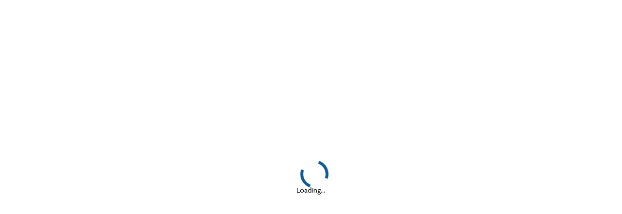

--- FILE ---
content_type: text/html; charset=utf-8
request_url: https://www.bunbury.wa.gov.au/bunbury-brighter/news/no-fence-sitters-on-Bunburys-potential
body_size: 2796
content:
<!DOCTYPE html><html lang="en-AU"><head><meta name="robots" content="index,follow"/><meta property="og:description" content="The City of Bunbury is a beautiful place to live, work and visit and has something for everyone."/><meta property="og:url" content="https://www.bunbury.wa.gov.au"/><meta property="og:type" content="website"/><meta property="og:locale" content="en_AU"/><meta property="og:site_name" content="City of Bunbury"/><meta name="viewport" content="width=device-width, initial-scale=1"/><meta charSet="utf-8"/><link rel="apple-touch-icon" sizes="180x180" href="/images/apple-touch-icon.png"/><link rel="icon" type="image/png" sizes="32x32" href="/images/favicon-32x32.png"/><link rel="icon" type="image/png" sizes="16x16" href="/images/favicon-16x16.png"/><link rel="manifest" href="/site.webmanifest"/><link rel="mask-icon" href="/images/safari-pinned-tab.svg" color="#5bbad5"/><link rel="shortcut icon" href="/images/favicon.ico"/><meta name="msapplication-TileColor" content="#da532c"/><meta name="msapplication-config" content="/browserconfig.xml"/><meta name="theme-color" content="#ffffff"/><meta property="og:image" content="/images/city-of-bunbury-logo.png"/><meta property="twitter:image" content="/images/city-of-bunbury-logo.png"/><meta property="twitter:title" content="City of Bunbury"/><meta name="next-head-count" content="20"/><link rel="preconnect" href="https://www.bunbury.wa.gov.au"/><link rel="stylesheet" href="https://cdn.bunbury.wa.gov.au/wp-includes/css/dist/block-library/style.min.css?ver=5.9.3"/><script>(function(w,l){w[l] = w[l] || [];w[l].push({'gtm.start':new Date().getTime(),event:'gtm.js'});})(window,'dataLayer');</script><link rel="preconnect" href="https://use.typekit.net" crossorigin /><link rel="preload" href="/_next/static/css/046d604dfd2503c5.css" as="style"/><link rel="stylesheet" href="/_next/static/css/046d604dfd2503c5.css" data-n-g=""/><link rel="preload" href="/_next/static/css/f58b61bcc1f2c547.css" as="style"/><link rel="stylesheet" href="/_next/static/css/f58b61bcc1f2c547.css" data-n-p=""/><noscript data-n-css=""></noscript><script defer="" nomodule="" src="/_next/static/chunks/polyfills-42372ed130431b0a.js"></script><script id="eventbrite-widget" src="https://www.eventbrite.com/static/widgets/eb_widgets.js" defer="" data-nscript="beforeInteractive"></script><script src="/_next/static/chunks/webpack-3a58c58a2631b812.js" defer=""></script><script src="/_next/static/chunks/framework-b0ec748c7a4c483a.js" defer=""></script><script src="/_next/static/chunks/main-702a7cc5f1f993c5.js" defer=""></script><script src="/_next/static/chunks/pages/_app-94ebe3b02215ed2b.js" defer=""></script><script src="/_next/static/chunks/fea29d9f-8644789b8bccf66b.js" defer=""></script><script src="/_next/static/chunks/3a17f596-e525f5180f8e393d.js" defer=""></script><script src="/_next/static/chunks/41155975-d101773525234295.js" defer=""></script><script src="/_next/static/chunks/cb355538-f489836f3c2b0b1d.js" defer=""></script><script src="/_next/static/chunks/4577d2ec-9d0e39be3f3d7cf7.js" defer=""></script><script src="/_next/static/chunks/2e3a845b-1a259d5b185b90f5.js" defer=""></script><script src="/_next/static/chunks/737a5600-4a8a6d666d36287e.js" defer=""></script><script src="/_next/static/chunks/117b9d7f-7cfd63790ee88f53.js" defer=""></script><script src="/_next/static/chunks/36d2f571-6bc48d9208f71819.js" defer=""></script><script src="/_next/static/chunks/5727625e-9c7b27affca10dd6.js" defer=""></script><script src="/_next/static/chunks/3703-b198517f8ca28311.js" defer=""></script><script src="/_next/static/chunks/6838-75373c02a6028565.js" defer=""></script><script src="/_next/static/chunks/pages/bunbury-brighter/news/%5Bslug%5D-14c5707f27ade621.js" defer=""></script><script src="/_next/static/PcRiOsLEnQDrGygCp3axM/_buildManifest.js" defer=""></script><script src="/_next/static/PcRiOsLEnQDrGygCp3axM/_ssgManifest.js" defer=""></script><style data-styled="" data-styled-version="6.1.8">.font-large{font-size:1.125em;}/*!sc*/
@media screen and (min-width: 60em){.font-large{font-size:calc(1.125em + 0.25 * ((100vw - 60em) / 20));}}/*!sc*/
@media screen and (min-width: 80em){.font-large{font-size:1.375em;}}/*!sc*/
.font-small{font-size:0.75em;}/*!sc*/
@media screen and (min-width: 60em){.font-small{font-size:calc(0.75em + 0.25 * ((100vw - 60em) / 20));}}/*!sc*/
@media screen and (min-width: 80em){.font-small{font-size:1em;}}/*!sc*/
.font-lead{color:var(--color-theme-dark);font-size:1.25em;}/*!sc*/
@media screen and (min-width: 60em){.font-lead{font-size:calc(1.25em + 0.25 * ((100vw - 60em) / 20));}}/*!sc*/
@media screen and (min-width: 80em){.font-lead{font-size:1.5em;}}/*!sc*/
.negative-grid-gap{margin-left:calc((var(--grid-gap) / 2) * -1);margin-right:calc((var(--grid-gap) / 2) * -1);}/*!sc*/
.text-center{text-align:center;}/*!sc*/
.clearfix:after{content:"";clear:both;display:table;}/*!sc*/
.triangle-cover{--cover-size:110vw;position:relative;overflow:hidden;}/*!sc*/
@media (min-width: 960px){.triangle-cover{--cover-size:43vw;}}/*!sc*/
.triangle-cover:before{content:'';display:block;position:absolute;background:linear-gradient(to bottom,var(--color-theme-light) 0%, var(--color-theme-dark) 100%);width:var(--cover-size);height:var(--cover-size);top:0;left:0;z-index:3;opacity:0.15;clip-path:polygon(0 0,100% 0,100% 0%,0 100%);}/*!sc*/
.triangle-cover--from-bottom:before{transform:scaleY(-1);top:unset;bottom:0;}/*!sc*/
data-styled.g1[id="sc-global-igbhgE1"]{content:"sc-global-igbhgE1,"}/*!sc*/
.iMxSGM{background:var(--color-blue-dark);text-align:center;position:absolute;z-index:1002;top:-2px;left:50%;transform:translateX(-50%);padding:1rem 2rem;border-radius:0 0 1rem 1rem;clip-path:polygon(-10% -10%,110% -10%,110% -10%,-10% -10%);}/*!sc*/
.iMxSGM:focus-within{clip-path:polygon(-10% -10%,110% -10%,110% 110%,-10% 110%);height:unset;outline:1px dotted #212121;outline:5px auto -webkit-focus-ring-color;}/*!sc*/
.iMxSGM a{font-weight:bold;color:white;text-decoration:none;}/*!sc*/
.iMxSGM a:focus{outline:none;}/*!sc*/
data-styled.g2[id="sc-9d410c9e-0"]{content:"iMxSGM,"}/*!sc*/
.hjpSsF{position:fixed;top:0;left:0;width:100%;height:100%;display:flex;align-items:center;justify-content:center;font-family:'Agenda',sans-serif;}/*!sc*/
.hjpSsF>div{display:flex;flex-direction:column;gap:16px;}/*!sc*/
.hjpSsF .lds-dual-ring{display:inline-block;width:60px;height:60px;}/*!sc*/
.hjpSsF .lds-dual-ring:after{content:" ";display:block;width:46px;height:46px;margin:8px;border-radius:50%;border:6px solid #0C5B95;border-color:#0C5B95 transparent #0C5B95 transparent;animation:lds-dual-ring 650ms linear infinite;}/*!sc*/
@keyframes lds-dual-ring{0%{transform:rotate(0deg);}100%{transform:rotate(360deg);}}/*!sc*/
data-styled.g3[id="sc-edabe0c1-0"]{content:"hjpSsF,"}/*!sc*/
</style><style data-href="https://use.typekit.net/cmm6xpk.css">@import url("https://p.typekit.net/p.css?s=1&k=cmm6xpk&ht=tk&f=30026.30027.30028.30033.30034&a=21728427&app=typekit&e=css");@font-face{font-family:"agenda";src:url("https://use.typekit.net/af/2439e4/00000000000000003b9ae391/27/l?primer=7cdcb44be4a7db8877ffa5c0007b8dd865b3bbc383831fe2ea177f62257a9191&fvd=n3&v=3") format("woff2"),url("https://use.typekit.net/af/2439e4/00000000000000003b9ae391/27/d?primer=7cdcb44be4a7db8877ffa5c0007b8dd865b3bbc383831fe2ea177f62257a9191&fvd=n3&v=3") format("woff"),url("https://use.typekit.net/af/2439e4/00000000000000003b9ae391/27/a?primer=7cdcb44be4a7db8877ffa5c0007b8dd865b3bbc383831fe2ea177f62257a9191&fvd=n3&v=3") format("opentype");font-display:swap;font-style:normal;font-weight:300;font-stretch:normal}@font-face{font-family:"agenda";src:url("https://use.typekit.net/af/0c0905/00000000000000003b9ae392/27/l?primer=7cdcb44be4a7db8877ffa5c0007b8dd865b3bbc383831fe2ea177f62257a9191&fvd=n4&v=3") format("woff2"),url("https://use.typekit.net/af/0c0905/00000000000000003b9ae392/27/d?primer=7cdcb44be4a7db8877ffa5c0007b8dd865b3bbc383831fe2ea177f62257a9191&fvd=n4&v=3") format("woff"),url("https://use.typekit.net/af/0c0905/00000000000000003b9ae392/27/a?primer=7cdcb44be4a7db8877ffa5c0007b8dd865b3bbc383831fe2ea177f62257a9191&fvd=n4&v=3") format("opentype");font-display:swap;font-style:normal;font-weight:400;font-stretch:normal}@font-face{font-family:"agenda";src:url("https://use.typekit.net/af/2dba1c/00000000000000003b9ae393/27/l?primer=7cdcb44be4a7db8877ffa5c0007b8dd865b3bbc383831fe2ea177f62257a9191&fvd=i4&v=3") format("woff2"),url("https://use.typekit.net/af/2dba1c/00000000000000003b9ae393/27/d?primer=7cdcb44be4a7db8877ffa5c0007b8dd865b3bbc383831fe2ea177f62257a9191&fvd=i4&v=3") format("woff"),url("https://use.typekit.net/af/2dba1c/00000000000000003b9ae393/27/a?primer=7cdcb44be4a7db8877ffa5c0007b8dd865b3bbc383831fe2ea177f62257a9191&fvd=i4&v=3") format("opentype");font-display:swap;font-style:italic;font-weight:400;font-stretch:normal}@font-face{font-family:"agenda";src:url("https://use.typekit.net/af/ab8655/00000000000000003b9ae398/27/l?primer=7cdcb44be4a7db8877ffa5c0007b8dd865b3bbc383831fe2ea177f62257a9191&fvd=n7&v=3") format("woff2"),url("https://use.typekit.net/af/ab8655/00000000000000003b9ae398/27/d?primer=7cdcb44be4a7db8877ffa5c0007b8dd865b3bbc383831fe2ea177f62257a9191&fvd=n7&v=3") format("woff"),url("https://use.typekit.net/af/ab8655/00000000000000003b9ae398/27/a?primer=7cdcb44be4a7db8877ffa5c0007b8dd865b3bbc383831fe2ea177f62257a9191&fvd=n7&v=3") format("opentype");font-display:swap;font-style:normal;font-weight:700;font-stretch:normal}@font-face{font-family:"agenda";src:url("https://use.typekit.net/af/b7c13e/00000000000000003b9ae399/27/l?primer=7cdcb44be4a7db8877ffa5c0007b8dd865b3bbc383831fe2ea177f62257a9191&fvd=i7&v=3") format("woff2"),url("https://use.typekit.net/af/b7c13e/00000000000000003b9ae399/27/d?primer=7cdcb44be4a7db8877ffa5c0007b8dd865b3bbc383831fe2ea177f62257a9191&fvd=i7&v=3") format("woff"),url("https://use.typekit.net/af/b7c13e/00000000000000003b9ae399/27/a?primer=7cdcb44be4a7db8877ffa5c0007b8dd865b3bbc383831fe2ea177f62257a9191&fvd=i7&v=3") format("opentype");font-display:swap;font-style:italic;font-weight:700;font-stretch:normal}.tk-agenda{font-family:"agenda",sans-serif}</style></head><body><div id="__next"><div class="sc-9d410c9e-0 iMxSGM"><a href="#main">Skip to main content</a></div><div class="sc-edabe0c1-0 hjpSsF"><div><div class="lds-dual-ring"></div>Loading...</div></div></div><script id="__NEXT_DATA__" type="application/json">{"props":{"pageProps":{},"__N_SSG":true},"page":"/bunbury-brighter/news/[slug]","query":{},"buildId":"PcRiOsLEnQDrGygCp3axM","isFallback":true,"gsp":true,"scriptLoader":[]}</script></body></html>

--- FILE ---
content_type: text/css
request_url: https://www.bunbury.wa.gov.au/_next/static/css/046d604dfd2503c5.css
body_size: 731
content:
:root{--color-blue-light:#30c6b5;--color-blue-dark:#0c5b95;--color-blue-darker:#023c6c;--color-teal:#35bdb2;--color-base:#4c4c4c;--color-yellow:#fbb034;--grid-gap:20px;--border-radius:8px;--arrow-size:10px;--arrow-move:4px;--color-theme-light:#30c6b5;--color-theme-dark:#0c5b95;--color-theme-darker:#023c6c;--color-theme-heading:#0c5b95;--color-theme-color-text:#fff;--color-theme-color-arrow-primary:#fff;--color-theme-color-arrow-secondary:#0c5b95;--color-theme-color-sidebar:#0c5b95;--color-theme-color-text-highlight:#30c6b5;--color-theme-file-background:#00447c;--color-theme-file-highlight:#35bdb2;--color-theme-file-text:#fff;--color-theme-file-icon:#0c5b95;--color-theme-file-hover:#0c5b95;--color-theme-menu-dark:#0c5b95;--color-theme-menu-light:#30c6b5;--color-theme-menu-text:#0c5b95;--color-theme-menu-contrast-text:#fff;--color-theme-search-results:#0c5b95}

--- FILE ---
content_type: text/css
request_url: https://www.bunbury.wa.gov.au/_next/static/css/f58b61bcc1f2c547.css
body_size: 6559
content:
.NotificationBar_main__tzFGv{--swiper-navigation-size:20px;--swiper-navigation-offset:120px;position:relative;background-image:linear-gradient(to left,var(--color-blue-light) 0,var(--color-blue-dark) 100%);background-image:linear-gradient(to left,var(--color-theme-light) 0,var(--color-theme-dark) 100%);padding:10px 0;color:var(--color-theme-color-text);z-index:1001;display:flex;align-items:center}@media(max-width:960px){.NotificationBar_main__tzFGv{--swiper-navigation-offset:80px}body.opened--menu .NotificationBar_main__tzFGv{display:none}}.NotificationBar_main__tzFGv>.container{color:var(--color-theme-color-text);justify-content:space-between;align-items:center}.NotificationBar_main__tzFGv .swiper{display:flex;align-items:center}.NotificationBar_main__tzFGv .swiper-wrapper{overflow:hidden;align-items:center}.NotificationBar_main__tzFGv .swiper-button-next,.NotificationBar_main__tzFGv .swiper-button-prev{display:flex;position:relative;left:unset;top:unset;right:unset!important;color:var(--color-theme-color-text);aspect-ratio:1;width:38px;height:auto;margin-top:1px}.NotificationBar_main__tzFGv .swiper-button-next:active,.NotificationBar_main__tzFGv .swiper-button-prev:active{top:unset}.NotificationBar_main__tzFGv .swiper-button-next:after,.NotificationBar_main__tzFGv .swiper-button-prev:after{transition-duration:.15s;transition-timing-function:ease-in-out;transition-property:all}.NotificationBar_main__tzFGv .swiper-button-prev{right:var(--swiper-navigation-offset)}.NotificationBar_main__tzFGv .swiper-button-prev:hover:after{transform:translateX(-3px)}.NotificationBar_main__tzFGv .swiper-button-next{right:calc(var(--swiper-navigation-offset) - 35px)}.NotificationBar_main__tzFGv .swiper-button-next:hover:after{transform:translateX(3px)}.NotificationBar_main__tzFGv .swiper-slide{width:100%!important;opacity:0!important}.NotificationBar_main__tzFGv .swiper-slide-active{opacity:1!important}.NotificationBar_main__tzFGv .NotificationBar_progress__9DwXG{-webkit-user-select:none;-moz-user-select:none;user-select:none;height:2px;background:#fff;position:absolute;top:0;left:0}.NotificationBar_main__tzFGv .NotificationBar_progress__9DwXG.NotificationBar_animating__y72aS{display:block;animation:var(--slide-delay) 1 linear}.NotificationBar_main__tzFGv .NotificationBar_notificationItem__V3KLZ{display:flex;align-items:stretch}.NotificationBar_main__tzFGv .NotificationBar_notificationItem__V3KLZ *{color:var(--color-theme-color-text)}.NotificationBar_main__tzFGv .NotificationBar_notificationItem__V3KLZ .NotificationBar_notificationItemText__eyhFt{position:relative;display:flex;width:100%;align-items:center}.NotificationBar_main__tzFGv .NotificationBar_notificationItem__V3KLZ .NotificationBar_notificationItemText__eyhFt p{margin:0 5px 0 0;line-height:1.1;font-size:14px;display:-webkit-box;max-width:100%;-webkit-box-orient:vertical;overflow:hidden}@media(min-width:960px){.NotificationBar_main__tzFGv .NotificationBar_notificationItem__V3KLZ .NotificationBar_notificationItemText__eyhFt p{font-size:16px}}@media(max-width:960px){.NotificationBar_main__tzFGv button span{display:none}}.AppBarMenu_main__k8vz4{width:100%;height:calc(100vh - 88px);background:#fff;position:absolute;z-index:1;top:88px;left:0;opacity:0;pointer-events:none;overflow-y:auto}@media(min-width:960px){.AppBarMenu_main__k8vz4{overflow-y:unset;opacity:1;pointer-events:auto;position:static;height:auto}}body.opened--menu .AppBarMenu_main__k8vz4{opacity:1;pointer-events:auto}.AppBarMenu_main__k8vz4>div{height:100%;display:flex;flex-direction:column;justify-content:space-between;gap:16px}.AppBarMenu_main__k8vz4 ul{margin:0}.AppBarMenu_wrapper__qF2HT{list-style:none;display:flex;flex-direction:column;padding:16px 0}@media(min-width:960px){.AppBarMenu_wrapper__qF2HT{position:relative;flex-direction:row;justify-content:right;height:100%;align-items:center;gap:0;width:100%}.AppBarMenu_wrapper__qF2HT>li{padding:0 16px}}.AppBarMenu_toggle__cs_9V{background:none;border:none;padding:0;cursor:pointer}.AppBarMenu_toggle__cs_9V *{transition:.3s cubic-bezier(.33,1,.68,1)}.AppBarMenu_toggle__cs_9V svg path{fill:var(--color-theme-menu-text)}.AppBarMenu_link__FMs4X{width:100%;border-bottom:1px solid #ececec;min-height:60px;display:flex;align-items:center;justify-content:space-between;gap:16px;font-size:18px;font-weight:500}@media(min-width:960px){.AppBarMenu_link__FMs4X{border-bottom:none;height:auto;min-height:44px}}.AppBarMenu_link__FMs4X.AppBarMenu_active__RiIme{border-bottom:none}.AppBarMenu_link__FMs4X.AppBarMenu_active__RiIme .AppBarMenu_caret___PcW_{transform:rotate(180deg)}.AppBarMenu_link__FMs4X a{width:100%;color:var(--color-theme-menu-text);text-decoration:none}@media(min-width:960px){.AppBarMenu_children__dToJg{pointer-events:none;position:absolute;top:50px;left:0;width:100%;min-height:150px}.AppBarMenu_children__dToJg.AppBarMenu_active__RiIme{pointer-events:auto}}.AppBarMenu_childrenInner__elqpb{margin:8px 0;padding:0;background:#f7f7f7;border-radius:8px}@media(min-width:960px){.AppBarMenu_childrenInner__elqpb{background:#fff;position:absolute;width:100%;top:38px;left:0;box-shadow:0 2px 8px 0 rgba(99,99,99,.2)}.AppBarMenu_childrenInner__elqpb li{border-bottom:1px solid #ececec;min-height:60px;padding-block:12px}.AppBarMenu_childrenInner__elqpb .AppBarMenu_link__FMs4X{border-bottom:none}.AppBarMenu_childrenInner__elqpb .AppBarMenu_link__FMs4X:hover{border-radius:8px;background:#f0f0f0}.AppBarMenu_children__dToJg.AppBarMenu_active__RiIme .AppBarMenu_childrenInner__elqpb ul{padding:16px}.AppBarMenu_childrenInner__elqpb ul{display:grid;grid-template-columns:repeat(3,1fr);grid-auto-rows:min-content;grid-gap:0 16px;gap:0 16px}}.AppBarMenu_childrenInner__elqpb li{list-style:none;border-bottom:1px solid #ececec;margin:0 16px}@media(max-width:960px){.AppBarMenu_childrenInner__elqpb li a{line-height:1}.AppBarMenu_childrenInner__elqpb li:last-of-type{border-bottom:none}}@media(min-width:960px){.AppBarMenu_childrenInner__elqpb li{margin:0}}.AppBarMenu_childrenInner__elqpb li a{display:flex;align-items:center;justify-content:space-between;padding:0;gap:6px}@media(min-width:960px){.AppBarMenu_childrenInner__elqpb li a{padding:0 12px}}.AppBarMenu_information__WVP_3{display:flex;flex-direction:column;gap:12px}@media(min-width:960px){.AppBarMenu_information__WVP_3{display:none}}.AppBarMenu_contact__xyHlb{background:#f7f7f7;border-radius:8px;padding:16px;font-weight:500;font-size:14px}.AppBarMenu_contact__xyHlb .AppBarMenu_title__3JR_1{margin:0 0 6px;color:var(--color-theme-heading);font-size:20px}.AppBarMenu_contact__xyHlb a,.AppBarMenu_contact__xyHlb p{margin:0 0 12px;color:#4c4c4c}.AppBarMenu_button__vQYgb.AppBarMenu_button__vQYgb{background:var(--color-theme-dark);color:var(--color-theme-color-text);width:100%;display:block;text-align:center;padding:16px;border-radius:8px;text-decoration:none;font-weight:600}.AppBarMenu_socials__VPLCl{width:100%;display:flex;gap:16px;justify-content:center;align-items:center}.AppBarMenu_copyright__iVj6G{font-size:14px;color:var(--color-theme-darker);font-weight:500;text-align:center}.AppBarMenu_arrow__wVdOt path{fill:var(--color-theme-darker)}.AppBarSearch_main__NHubM{position:absolute;top:88px;left:0;width:100%;pointer-events:none;visibility:hidden;opacity:0;transition-property:opacity;z-index:1;background:#fff}@media(min-width:960px){.AppBarSearch_main__NHubM{background:none;top:98px}}.AppBarSearch_main__NHubM.AppBarSearch_active__XzmY2{transform:translateY(0);pointer-events:auto;visibility:visible;opacity:1}.AppBarSearch_main__NHubM .AppBarSearch_search__oobsf{margin:0 auto;max-width:var(--container-max-width);width:100%;position:relative;height:calc(100vh - 88px);min-height:320px;padding-block:32px 8px;align-items:start}@media(min-width:960px){.AppBarSearch_main__NHubM .AppBarSearch_search__oobsf{height:auto;background:#fff;max-width:1250px;padding-left:var(--grid-gap);padding-right:var(--grid-gap);box-shadow:0 2px 8px 0 rgba(99,99,99,.2);border-radius:8px}}.AppBarSearch_main__NHubM .AppBarSearch_search__oobsf h3{color:var(--color-theme-menu-contrast-text);font-size:2.4rem;padding:0 0 2rem}.AppBarSearch_main__NHubM .AppBarSearch_search__oobsf input{border:1px solid #b2b2b2!important}.AppBarSearch_main__NHubM .AppBarSearch_search__oobsf .AppBarSearch_recent__FMAja{display:flex;align-items:center;padding:2rem 0 .5rem;color:#fff;margin:0}.AppBarSearch_main__NHubM .AppBarSearch_search__oobsf .AppBarSearch_recent__FMAja>svg{height:1.8rem;width:auto}.AppBarSearch_main__NHubM .AppBarSearch_search__oobsf .AppBarSearch_recent__FMAja>div{color:#fff;font-size:1.2rem;font-weight:600;padding:0 0 0 .8rem}.AppBarSearch_main__NHubM .AppBarSearch_search__oobsf>div>p{color:#fff}.AppBarSearch_main__NHubM .AppBarSearch_search__oobsf .AppBarSearch_search-hits__8GhIE{position:absolute}.AppBarSearch_main__NHubM .AppBarSearch_search__oobsf>div>ul{margin:0;text-indent:0;list-style-type:none;padding:1rem 0}.AppBarSearch_main__NHubM .AppBarSearch_search__oobsf>div>ul>li{font-size:1.2rem;color:#fff;padding:0 0 .8rem;font-weight:600}.AppBarSearch_main__NHubM .AppBarSearch_search__oobsf>div>ul>li a{color:#fff;text-decoration:none}.AppBarSearch_main__NHubM .AppBarSearch_search__oobsf button{position:absolute;right:var(--grid-gap);z-index:1000;top:16px}@media(max-width:960px){.AppBarSearch_main__NHubM .AppBarSearch_search__oobsf button{display:none}}.AppBarSearch_prompt__WEFse{margin-top:8px;color:#b2b2b2!important}.AppbarLogo_main__xbUOr{display:flex;align-items:center}.AppbarLogo_main__xbUOr .AppbarLogo_logo__jqf5C{display:block;margin:0 1em 0 0;z-index:1000;position:relative;max-width:100px}@media(min-width:960px){.AppbarLogo_main__xbUOr .AppbarLogo_logo__jqf5C{max-width:200px}}.AppBarSearchToggle_main__QlL_x{position:relative;display:flex;justify-content:center;align-items:center;z-index:1000;cursor:pointer;transition-property:background-color;transition-duration:.3s;transition-timing-function:cubic-bezier(.1,.63,.52,.95);border-radius:0;border:0;background:#fff;outline:0;height:54px;width:54px;border-radius:8px}.AppBarSearchToggle_main__QlL_x:focus,.AppBarSearchToggle_main__QlL_x:hover{background-color:#f0f0f0}.AppBarSearchToggle_main__QlL_x:focus .AppBarSearchToggle_icon__JoKHw,.AppBarSearchToggle_main__QlL_x:hover .AppBarSearchToggle_icon__JoKHw{scale:1.1}.AppBarSearchToggle_main__QlL_x .AppBarSearchToggle_icon__JoKHw{position:absolute;top:50%;left:50%;stroke:var(--color-theme-menu-text);flex-grow:1;scale:1;opacity:1;transform:translate(-50%,-50%);transition-property:scale opacity;transition-duration:.2s;transition-delay:.2s;transition-timing-function:cubic-bezier(.1,.63,.52,.95)}.AppBarSearchToggle_main__QlL_x.AppBarSearchToggle_active__QOQ2l{background-color:#f0f0f0}.AppBarSearchToggle_main__QlL_x.AppBarSearchToggle_active__QOQ2l .AppBarSearchToggle_icon__JoKHw{opacity:0;transition-delay:0ms}.AppBarSearchToggle_main__QlL_x.AppBarSearchToggle_active__QOQ2l .AppBarSearchToggle_cross__F1HEA span:first-child{transform:rotate(45deg) translateX(0);transition-delay:.2s;transition-duration:.1s}.AppBarSearchToggle_main__QlL_x.AppBarSearchToggle_active__QOQ2l .AppBarSearchToggle_cross__F1HEA span:nth-child(2){transform:rotate(-45deg) translateX(0);transition-delay:.25s;transition-duration:.1s}.AppBarSearchToggle_cross__F1HEA{display:block;position:relative;width:16px;height:16px;overflow:hidden;pointer-events:none;z-index:2}.AppBarSearchToggle_cross__F1HEA span{position:absolute;left:0;width:100%;height:2px;background-color:var(--color-theme-menu-text);transition-property:transform;transition-duration:.3s;transition-timing-function:var(--ease-out-quint)}.AppBarSearchToggle_cross__F1HEA span:first-child{top:50%;transform:rotate(45deg) translateX(-50px);transition-delay:0ms}.AppBarSearchToggle_cross__F1HEA span:nth-child(2){top:50%;right:0;transform:rotate(-45deg) translateX(50px);transition-delay:50ms}.AppbarToggle_main__xrYoA{display:flex;align-items:center;gap:8px}@media(min-width:960px){.AppbarToggle_main__xrYoA{display:none}}.AppbarToggle_toggle__07Pw1{--toggle-color:var(--color-theme-menu-text);--toggle-size:16px;--toggle-size-negative:-16px;--toggle-stripe-offset:calc(var(--toggle-size) * 0.1);width:54px;height:54px;border-radius:8px;transition-property:background-color;transition-duration:.3s;transition-timing-function:cubic-bezier(.1,.63,.52,.95);display:flex;align-items:center;justify-content:center}.AppbarToggle_toggle__07Pw1.AppbarToggle_active__4kilp,.AppbarToggle_toggle__07Pw1:hover{background:#f0f0f0}.AppbarToggle_toggle__07Pw1 .AppbarToggle_button__vQueb{position:relative;display:flex;align-items:center;justify-content:center;z-index:1000;border:0;cursor:pointer;font-size:1.1em;font-weight:700;background:none;margin:0;padding:0;height:40px;width:40px;border-radius:10px}.AppbarToggle_toggle__07Pw1 .AppbarToggle_button__vQueb:after{content:"";position:absolute;display:block;left:50%;top:50%;height:100%;width:100%;z-index:0;translate:-50% -50%;border-radius:2px;transform:scale(0);transition-property:transform -webkit-transform;transition-duration:.3s;transition-timing-function:var(--ease-out-quint)}.AppbarToggle_toggle__07Pw1 .AppbarToggle_button__vQueb:hover:after{transform:scale(1)}.AppbarToggle_stripes__Ww6ZD{position:relative;width:var(--toggle-size);height:var(--toggle-size);overflow:hidden;pointer-events:none;z-index:2}.AppbarToggle_stripes__Ww6ZD span{position:absolute;left:0;width:100%;height:2px;background-color:var(--toggle-color);transition-property:transform;transition-duration:.3s;transition-timing-function:var(--ease-out-quint)}.AppbarToggle_stripes__Ww6ZD span:first-child{top:calc(var(--toggle-stripe-offset)*2);transition-delay:.25s}.AppbarToggle_stripes__Ww6ZD span:nth-child(2){display:none;top:50%;width:100%;transform:translateY(-50%);transform-origin:100% 50%;transition-delay:.2s}.AppbarToggle_stripes__Ww6ZD span:nth-child(3){bottom:calc(var(--toggle-stripe-offset)*2);transition-delay:.15s}.AppbarToggle_stripes__Ww6ZD span:nth-child(4){top:50%;transform:rotate(45deg) translateX(calc(var(--toggle-size-negative) * 1.5));transition-delay:0ms}.AppbarToggle_stripes__Ww6ZD span:nth-child(5){top:50%;right:0;transform:rotate(-45deg) translateX(calc(var(--toggle-size) * 1.5));transition-delay:50ms}.AppbarToggle_stripes__Ww6ZD.AppbarToggle_cross__929t2 span:first-child{transform:translateX(var(--toggle-size));transition-delay:.15s;opacity:0}.AppbarToggle_stripes__Ww6ZD.AppbarToggle_cross__929t2 span:nth-child(2){transform:translateX(var(--toggle-size));transition-delay:.1s}.AppbarToggle_stripes__Ww6ZD.AppbarToggle_cross__929t2 span:nth-child(3){transform:translateX(var(--toggle-size));transition-delay:50ms;opacity:0}.AppbarToggle_stripes__Ww6ZD.AppbarToggle_cross__929t2 span:nth-child(4){transform:rotate(45deg) translateX(0);transition-delay:.2s;transition-duration:.1s}.AppbarToggle_stripes__Ww6ZD.AppbarToggle_cross__929t2 span:nth-child(5){transform:rotate(-45deg) translateX(0);transition-delay:.25s;transition-duration:.1s}.Appbar_main__a8biI{background-color:#fff;height:88px;width:100%;display:flex;align-items:stretch;position:relative}.Appbar_main__a8biI>div{display:flex}@media(max-width:961px){.Appbar_main__a8biI{left:0;z-index:1000}}.Appbar_wrapper__MYDN9{width:100%;display:flex;align-items:center;justify-content:space-between}.Appbar_controls__LRmqg{display:flex;align-items:center;gap:8px}@font-face{font-family:swiper-icons;src:url("data:application/font-woff;charset=utf-8;base64, [base64]//wADZ2x5ZgAAAywAAADMAAAD2MHtryVoZWFkAAABbAAAADAAAAA2E2+eoWhoZWEAAAGcAAAAHwAAACQC9gDzaG10eAAAAigAAAAZAAAArgJkABFsb2NhAAAC0AAAAFoAAABaFQAUGG1heHAAAAG8AAAAHwAAACAAcABAbmFtZQAAA/gAAAE5AAACXvFdBwlwb3N0AAAFNAAAAGIAAACE5s74hXjaY2BkYGAAYpf5Hu/j+W2+MnAzMYDAzaX6QjD6/4//Bxj5GA8AuRwMYGkAPywL13jaY2BkYGA88P8Agx4j+/8fQDYfA1AEBWgDAIB2BOoAeNpjYGRgYNBh4GdgYgABEMnIABJzYNADCQAACWgAsQB42mNgYfzCOIGBlYGB0YcxjYGBwR1Kf2WQZGhhYGBiYGVmgAFGBiQQkOaawtDAoMBQxXjg/wEGPcYDDA4wNUA2CCgwsAAAO4EL6gAAeNpj2M0gyAACqxgGNWBkZ2D4/wMA+xkDdgAAAHjaY2BgYGaAYBkGRgYQiAHyGMF8FgYHIM3DwMHABGQrMOgyWDLEM1T9/w8UBfEMgLzE////P/5//f/V/xv+r4eaAAeMbAxwIUYmIMHEgKYAYjUcsDAwsLKxc3BycfPw8jEQA/[base64]/uznmfPFBNODM2K7MTQ45YEAZqGP81AmGGcF3iPqOop0r1SPTaTbVkfUe4HXj97wYE+yNwWYxwWu4v1ugWHgo3S1XdZEVqWM7ET0cfnLGxWfkgR42o2PvWrDMBSFj/IHLaF0zKjRgdiVMwScNRAoWUoH78Y2icB/yIY09An6AH2Bdu/UB+yxopYshQiEvnvu0dURgDt8QeC8PDw7Fpji3fEA4z/PEJ6YOB5hKh4dj3EvXhxPqH/SKUY3rJ7srZ4FZnh1PMAtPhwP6fl2PMJMPDgeQ4rY8YT6Gzao0eAEA409DuggmTnFnOcSCiEiLMgxCiTI6Cq5DZUd3Qmp10vO0LaLTd2cjN4fOumlc7lUYbSQcZFkutRG7g6JKZKy0RmdLY680CDnEJ+UMkpFFe1RN7nxdVpXrC4aTtnaurOnYercZg2YVmLN/d/gczfEimrE/fs/bOuq29Zmn8tloORaXgZgGa78yO9/cnXm2BpaGvq25Dv9S4E9+5SIc9PqupJKhYFSSl47+Qcr1mYNAAAAeNptw0cKwkAAAMDZJA8Q7OUJvkLsPfZ6zFVERPy8qHh2YER+3i/BP83vIBLLySsoKimrqKqpa2hp6+jq6RsYGhmbmJqZSy0sraxtbO3sHRydnEMU4uR6yx7JJXveP7WrDycAAAAAAAH//wACeNpjYGRgYOABYhkgZgJCZgZNBkYGLQZtIJsFLMYAAAw3ALgAeNolizEKgDAQBCchRbC2sFER0YD6qVQiBCv/H9ezGI6Z5XBAw8CBK/m5iQQVauVbXLnOrMZv2oLdKFa8Pjuru2hJzGabmOSLzNMzvutpB3N42mNgZGBg4GKQYzBhYMxJLMlj4GBgAYow/P/PAJJhLM6sSoWKfWCAAwDAjgbRAAB42mNgYGBkAIIbCZo5IPrmUn0hGA0AO8EFTQAA");font-weight:400;font-style:normal}:root{--swiper-theme-color:#007aff}:host{position:relative;display:block;margin-left:auto;margin-right:auto;z-index:1}.swiper{margin-left:auto;margin-right:auto;position:relative;overflow:hidden;list-style:none;padding:0;z-index:1;display:block}.swiper-vertical>.swiper-wrapper{flex-direction:column}.swiper-wrapper{position:relative;width:100%;height:100%;z-index:1;display:flex;transition-property:transform;transition-timing-function:var(--swiper-wrapper-transition-timing-function,initial);box-sizing:content-box}.swiper-android .swiper-slide,.swiper-ios .swiper-slide,.swiper-wrapper{transform:translateZ(0)}.swiper-horizontal{touch-action:pan-y}.swiper-vertical{touch-action:pan-x}.swiper-slide{flex-shrink:0;width:100%;height:100%;position:relative;transition-property:transform;display:block}.swiper-slide-invisible-blank{visibility:hidden}.swiper-autoheight,.swiper-autoheight .swiper-slide{height:auto}.swiper-autoheight .swiper-wrapper{align-items:flex-start;transition-property:transform,height}.swiper-backface-hidden .swiper-slide{transform:translateZ(0);-webkit-backface-visibility:hidden;backface-visibility:hidden}.swiper-3d.swiper-css-mode .swiper-wrapper{perspective:1200px}.swiper-3d .swiper-wrapper{transform-style:preserve-3d}.swiper-3d{perspective:1200px}.swiper-3d .swiper-cube-shadow,.swiper-3d .swiper-slide{transform-style:preserve-3d}.swiper-css-mode>.swiper-wrapper{overflow:auto;scrollbar-width:none;-ms-overflow-style:none}.swiper-css-mode>.swiper-wrapper::-webkit-scrollbar{display:none}.swiper-css-mode>.swiper-wrapper>.swiper-slide{scroll-snap-align:start start}.swiper-css-mode.swiper-horizontal>.swiper-wrapper{scroll-snap-type:x mandatory}.swiper-css-mode.swiper-vertical>.swiper-wrapper{scroll-snap-type:y mandatory}.swiper-css-mode.swiper-free-mode>.swiper-wrapper{scroll-snap-type:none}.swiper-css-mode.swiper-free-mode>.swiper-wrapper>.swiper-slide{scroll-snap-align:none}.swiper-css-mode.swiper-centered>.swiper-wrapper:before{content:"";flex-shrink:0;order:9999}.swiper-css-mode.swiper-centered>.swiper-wrapper>.swiper-slide{scroll-snap-align:center center;scroll-snap-stop:always}.swiper-css-mode.swiper-centered.swiper-horizontal>.swiper-wrapper>.swiper-slide:first-child{-webkit-margin-start:var(--swiper-centered-offset-before);margin-inline-start:var(--swiper-centered-offset-before)}.swiper-css-mode.swiper-centered.swiper-horizontal>.swiper-wrapper:before{height:100%;min-height:1px;width:var(--swiper-centered-offset-after)}.swiper-css-mode.swiper-centered.swiper-vertical>.swiper-wrapper>.swiper-slide:first-child{-webkit-margin-before:var(--swiper-centered-offset-before);margin-block-start:var(--swiper-centered-offset-before)}.swiper-css-mode.swiper-centered.swiper-vertical>.swiper-wrapper:before{width:100%;min-width:1px;height:var(--swiper-centered-offset-after)}.swiper-3d .swiper-slide-shadow,.swiper-3d .swiper-slide-shadow-bottom,.swiper-3d .swiper-slide-shadow-left,.swiper-3d .swiper-slide-shadow-right,.swiper-3d .swiper-slide-shadow-top{position:absolute;left:0;top:0;width:100%;height:100%;pointer-events:none;z-index:10}.swiper-3d .swiper-slide-shadow{background:rgba(0,0,0,.15)}.swiper-3d .swiper-slide-shadow-left{background-image:linear-gradient(270deg,rgba(0,0,0,.5),transparent)}.swiper-3d .swiper-slide-shadow-right{background-image:linear-gradient(90deg,rgba(0,0,0,.5),transparent)}.swiper-3d .swiper-slide-shadow-top{background-image:linear-gradient(0deg,rgba(0,0,0,.5),transparent)}.swiper-3d .swiper-slide-shadow-bottom{background-image:linear-gradient(180deg,rgba(0,0,0,.5),transparent)}.swiper-lazy-preloader{width:42px;height:42px;position:absolute;left:50%;top:50%;margin-left:-21px;margin-top:-21px;z-index:10;transform-origin:50%;box-sizing:border-box;border-radius:50%;border:4px solid var(--swiper-preloader-color,var(--swiper-theme-color));border-top:4px solid transparent}.swiper-watch-progress .swiper-slide-visible .swiper-lazy-preloader,.swiper:not(.swiper-watch-progress) .swiper-lazy-preloader{animation:swiper-preloader-spin 1s linear infinite}.swiper-lazy-preloader-white{--swiper-preloader-color:#fff}.swiper-lazy-preloader-black{--swiper-preloader-color:#000}@keyframes swiper-preloader-spin{0%{transform:rotate(0deg)}to{transform:rotate(1turn)}}:root{--swiper-navigation-size:44px}.swiper-button-next,.swiper-button-prev{position:absolute;top:var(--swiper-navigation-top-offset,50%);width:calc(var(--swiper-navigation-size) / 44 * 27);height:var(--swiper-navigation-size);margin-top:calc(0px - (var(--swiper-navigation-size) / 2));z-index:10;cursor:pointer;display:flex;align-items:center;justify-content:center;color:var(--swiper-navigation-color,var(--swiper-theme-color))}.swiper-button-next.swiper-button-disabled,.swiper-button-prev.swiper-button-disabled{opacity:.35;cursor:auto;pointer-events:none}.swiper-button-next.swiper-button-hidden,.swiper-button-prev.swiper-button-hidden{opacity:0;cursor:auto;pointer-events:none}.swiper-navigation-disabled .swiper-button-next,.swiper-navigation-disabled .swiper-button-prev{display:none!important}.swiper-button-next svg,.swiper-button-prev svg{width:100%;height:100%;object-fit:contain;transform-origin:center}.swiper-rtl .swiper-button-next svg,.swiper-rtl .swiper-button-prev svg{transform:rotate(180deg)}.swiper-button-prev,.swiper-rtl .swiper-button-next{left:var(--swiper-navigation-sides-offset,10px);right:auto}.swiper-button-lock{display:none}.swiper-button-next:after,.swiper-button-prev:after{font-family:swiper-icons;font-size:var(--swiper-navigation-size);text-transform:none!important;letter-spacing:0;font-variant:normal;line-height:1}.swiper-button-prev:after,.swiper-rtl .swiper-button-next:after{content:"prev"}.swiper-button-next,.swiper-rtl .swiper-button-prev{right:var(--swiper-navigation-sides-offset,10px);left:auto}.swiper-button-next:after,.swiper-rtl .swiper-button-prev:after{content:"next"}.swiper-pagination{position:absolute;text-align:center;transition:opacity .3s;transform:translateZ(0);z-index:10}.swiper-pagination.swiper-pagination-hidden{opacity:0}.swiper-pagination-disabled>.swiper-pagination,.swiper-pagination.swiper-pagination-disabled{display:none!important}.swiper-horizontal>.swiper-pagination-bullets,.swiper-pagination-bullets.swiper-pagination-horizontal,.swiper-pagination-custom,.swiper-pagination-fraction{bottom:var(--swiper-pagination-bottom,8px);top:var(--swiper-pagination-top,auto);left:0;width:100%}.swiper-pagination-bullets-dynamic{overflow:hidden;font-size:0}.swiper-pagination-bullets-dynamic .swiper-pagination-bullet{transform:scale(.33);position:relative}.swiper-pagination-bullets-dynamic .swiper-pagination-bullet-active,.swiper-pagination-bullets-dynamic .swiper-pagination-bullet-active-main{transform:scale(1)}.swiper-pagination-bullets-dynamic .swiper-pagination-bullet-active-prev{transform:scale(.66)}.swiper-pagination-bullets-dynamic .swiper-pagination-bullet-active-prev-prev{transform:scale(.33)}.swiper-pagination-bullets-dynamic .swiper-pagination-bullet-active-next{transform:scale(.66)}.swiper-pagination-bullets-dynamic .swiper-pagination-bullet-active-next-next{transform:scale(.33)}.swiper-pagination-bullet{width:var(--swiper-pagination-bullet-width,var(--swiper-pagination-bullet-size,8px));height:var(--swiper-pagination-bullet-height,var(--swiper-pagination-bullet-size,8px));display:inline-block;border-radius:var(--swiper-pagination-bullet-border-radius,50%);background:var(--swiper-pagination-bullet-inactive-color,#000);opacity:var(--swiper-pagination-bullet-inactive-opacity,.2)}button.swiper-pagination-bullet{border:none;margin:0;padding:0;box-shadow:none;-webkit-appearance:none;-moz-appearance:none;appearance:none}.swiper-pagination-clickable .swiper-pagination-bullet{cursor:pointer}.swiper-pagination-bullet:only-child{display:none!important}.swiper-pagination-bullet-active{opacity:var(--swiper-pagination-bullet-opacity,1);background:var(--swiper-pagination-color,var(--swiper-theme-color))}.swiper-pagination-vertical.swiper-pagination-bullets,.swiper-vertical>.swiper-pagination-bullets{right:var(--swiper-pagination-right,8px);left:var(--swiper-pagination-left,auto);top:50%;transform:translate3d(0,-50%,0)}.swiper-pagination-vertical.swiper-pagination-bullets .swiper-pagination-bullet,.swiper-vertical>.swiper-pagination-bullets .swiper-pagination-bullet{margin:var(--swiper-pagination-bullet-vertical-gap,6px) 0;display:block}.swiper-pagination-vertical.swiper-pagination-bullets.swiper-pagination-bullets-dynamic,.swiper-vertical>.swiper-pagination-bullets.swiper-pagination-bullets-dynamic{top:50%;transform:translateY(-50%);width:8px}.swiper-pagination-vertical.swiper-pagination-bullets.swiper-pagination-bullets-dynamic .swiper-pagination-bullet,.swiper-vertical>.swiper-pagination-bullets.swiper-pagination-bullets-dynamic .swiper-pagination-bullet{display:inline-block;transition:transform .2s,top .2s}.swiper-horizontal>.swiper-pagination-bullets .swiper-pagination-bullet,.swiper-pagination-horizontal.swiper-pagination-bullets .swiper-pagination-bullet{margin:0 var(--swiper-pagination-bullet-horizontal-gap,4px)}.swiper-horizontal>.swiper-pagination-bullets.swiper-pagination-bullets-dynamic,.swiper-pagination-horizontal.swiper-pagination-bullets.swiper-pagination-bullets-dynamic{left:50%;transform:translateX(-50%);white-space:nowrap}.swiper-horizontal>.swiper-pagination-bullets.swiper-pagination-bullets-dynamic .swiper-pagination-bullet,.swiper-pagination-horizontal.swiper-pagination-bullets.swiper-pagination-bullets-dynamic .swiper-pagination-bullet{transition:transform .2s,left .2s}.swiper-horizontal.swiper-rtl>.swiper-pagination-bullets-dynamic .swiper-pagination-bullet{transition:transform .2s,right .2s}.swiper-pagination-fraction{color:var(--swiper-pagination-fraction-color,inherit)}.swiper-pagination-progressbar{background:var(--swiper-pagination-progressbar-bg-color,rgba(0,0,0,.25));position:absolute}.swiper-pagination-progressbar .swiper-pagination-progressbar-fill{background:var(--swiper-pagination-color,var(--swiper-theme-color));position:absolute;left:0;top:0;width:100%;height:100%;transform:scale(0);transform-origin:left top}.swiper-rtl .swiper-pagination-progressbar .swiper-pagination-progressbar-fill{transform-origin:right top}.swiper-horizontal>.swiper-pagination-progressbar,.swiper-pagination-progressbar.swiper-pagination-horizontal,.swiper-pagination-progressbar.swiper-pagination-vertical.swiper-pagination-progressbar-opposite,.swiper-vertical>.swiper-pagination-progressbar.swiper-pagination-progressbar-opposite{width:100%;height:var(--swiper-pagination-progressbar-size,4px);left:0;top:0}.swiper-horizontal>.swiper-pagination-progressbar.swiper-pagination-progressbar-opposite,.swiper-pagination-progressbar.swiper-pagination-horizontal.swiper-pagination-progressbar-opposite,.swiper-pagination-progressbar.swiper-pagination-vertical,.swiper-vertical>.swiper-pagination-progressbar{width:var(--swiper-pagination-progressbar-size,4px);height:100%;left:0;top:0}.swiper-pagination-lock{display:none}.swiper-fade.swiper-free-mode .swiper-slide{transition-timing-function:ease-out}.swiper-fade .swiper-slide{pointer-events:none;transition-property:opacity}.swiper-fade .swiper-slide .swiper-slide{pointer-events:none}.swiper-fade .swiper-slide-active,.swiper-fade .swiper-slide-active .swiper-slide-active{pointer-events:auto}.Quicklinks_main__96Z34{background:#f5f5f5;min-height:34px;display:flex;align-items:center;overflow:hidden}.Quicklinks_main__96Z34 ul{list-style:none;display:flex;align-items:center;gap:16px;height:100%;margin:0;overflow:hidden}.Quicklinks_main__96Z34 ul li{font-size:14px}.Quicklinks_main__96Z34 ul li a{color:#023c6c;text-decoration:none}.Quicklinks_container__79Wt3{display:flex;align-items:center;justify-content:flex-end;gap:16px}.Dropdown_main___KttA{max-width:100%}.Dropdown_main___KttA>button{width:100%;display:flex;align-items:center;justify-content:space-between;gap:8px;background-color:transparent;border:none;border-radius:8px;padding:0;cursor:pointer}.Dropdown_main___KttA>button .Dropdown_arrow__GW28x{display:flex;align-items:center;justify-content:center;rotate:0deg;transition-property:rotate;transition-duration:.3s;transition-timing-function:var(--ease-out-cubic)}.Dropdown_main___KttA>button .Dropdown_arrow__GW28x svg{color:#023c6c}.Dropdown_main___KttA>button[data-pressed] .Dropdown_arrow__GW28x{rotate:-180deg}.Dropdown_main___KttA span{color:#023c6c}.Dropdown_popover__CbnKx{width:100%;max-width:175px;font-size:12px}.Dropdown_popover__CbnKx .react-aria-ListBox{width:100%;border:1px solid #f7f7f7;background:#fff;max-height:300px;overflow:auto;border-radius:8px;padding:4px;box-shadow:0 1px 4px rgba(0,0,0,.16)}.Dropdown_popover__CbnKx .react-aria-ListBoxItem{padding:12px;cursor:pointer;transition:.2s ease}.Dropdown_popover__CbnKx .react-aria-ListBoxItem:hover{background-color:#f7f7f7}.AppBarWrapper_main__cDQjJ{position:-webkit-sticky;position:sticky;width:100%;top:0;z-index:999}

--- FILE ---
content_type: text/css
request_url: https://www.bunbury.wa.gov.au/_next/static/css/f58b61bcc1f2c547.css
body_size: 6559
content:
.NotificationBar_main__tzFGv{--swiper-navigation-size:20px;--swiper-navigation-offset:120px;position:relative;background-image:linear-gradient(to left,var(--color-blue-light) 0,var(--color-blue-dark) 100%);background-image:linear-gradient(to left,var(--color-theme-light) 0,var(--color-theme-dark) 100%);padding:10px 0;color:var(--color-theme-color-text);z-index:1001;display:flex;align-items:center}@media(max-width:960px){.NotificationBar_main__tzFGv{--swiper-navigation-offset:80px}body.opened--menu .NotificationBar_main__tzFGv{display:none}}.NotificationBar_main__tzFGv>.container{color:var(--color-theme-color-text);justify-content:space-between;align-items:center}.NotificationBar_main__tzFGv .swiper{display:flex;align-items:center}.NotificationBar_main__tzFGv .swiper-wrapper{overflow:hidden;align-items:center}.NotificationBar_main__tzFGv .swiper-button-next,.NotificationBar_main__tzFGv .swiper-button-prev{display:flex;position:relative;left:unset;top:unset;right:unset!important;color:var(--color-theme-color-text);aspect-ratio:1;width:38px;height:auto;margin-top:1px}.NotificationBar_main__tzFGv .swiper-button-next:active,.NotificationBar_main__tzFGv .swiper-button-prev:active{top:unset}.NotificationBar_main__tzFGv .swiper-button-next:after,.NotificationBar_main__tzFGv .swiper-button-prev:after{transition-duration:.15s;transition-timing-function:ease-in-out;transition-property:all}.NotificationBar_main__tzFGv .swiper-button-prev{right:var(--swiper-navigation-offset)}.NotificationBar_main__tzFGv .swiper-button-prev:hover:after{transform:translateX(-3px)}.NotificationBar_main__tzFGv .swiper-button-next{right:calc(var(--swiper-navigation-offset) - 35px)}.NotificationBar_main__tzFGv .swiper-button-next:hover:after{transform:translateX(3px)}.NotificationBar_main__tzFGv .swiper-slide{width:100%!important;opacity:0!important}.NotificationBar_main__tzFGv .swiper-slide-active{opacity:1!important}.NotificationBar_main__tzFGv .NotificationBar_progress__9DwXG{-webkit-user-select:none;-moz-user-select:none;user-select:none;height:2px;background:#fff;position:absolute;top:0;left:0}.NotificationBar_main__tzFGv .NotificationBar_progress__9DwXG.NotificationBar_animating__y72aS{display:block;animation:var(--slide-delay) 1 linear}.NotificationBar_main__tzFGv .NotificationBar_notificationItem__V3KLZ{display:flex;align-items:stretch}.NotificationBar_main__tzFGv .NotificationBar_notificationItem__V3KLZ *{color:var(--color-theme-color-text)}.NotificationBar_main__tzFGv .NotificationBar_notificationItem__V3KLZ .NotificationBar_notificationItemText__eyhFt{position:relative;display:flex;width:100%;align-items:center}.NotificationBar_main__tzFGv .NotificationBar_notificationItem__V3KLZ .NotificationBar_notificationItemText__eyhFt p{margin:0 5px 0 0;line-height:1.1;font-size:14px;display:-webkit-box;max-width:100%;-webkit-box-orient:vertical;overflow:hidden}@media(min-width:960px){.NotificationBar_main__tzFGv .NotificationBar_notificationItem__V3KLZ .NotificationBar_notificationItemText__eyhFt p{font-size:16px}}@media(max-width:960px){.NotificationBar_main__tzFGv button span{display:none}}.AppBarMenu_main__k8vz4{width:100%;height:calc(100vh - 88px);background:#fff;position:absolute;z-index:1;top:88px;left:0;opacity:0;pointer-events:none;overflow-y:auto}@media(min-width:960px){.AppBarMenu_main__k8vz4{overflow-y:unset;opacity:1;pointer-events:auto;position:static;height:auto}}body.opened--menu .AppBarMenu_main__k8vz4{opacity:1;pointer-events:auto}.AppBarMenu_main__k8vz4>div{height:100%;display:flex;flex-direction:column;justify-content:space-between;gap:16px}.AppBarMenu_main__k8vz4 ul{margin:0}.AppBarMenu_wrapper__qF2HT{list-style:none;display:flex;flex-direction:column;padding:16px 0}@media(min-width:960px){.AppBarMenu_wrapper__qF2HT{position:relative;flex-direction:row;justify-content:right;height:100%;align-items:center;gap:0;width:100%}.AppBarMenu_wrapper__qF2HT>li{padding:0 16px}}.AppBarMenu_toggle__cs_9V{background:none;border:none;padding:0;cursor:pointer}.AppBarMenu_toggle__cs_9V *{transition:.3s cubic-bezier(.33,1,.68,1)}.AppBarMenu_toggle__cs_9V svg path{fill:var(--color-theme-menu-text)}.AppBarMenu_link__FMs4X{width:100%;border-bottom:1px solid #ececec;min-height:60px;display:flex;align-items:center;justify-content:space-between;gap:16px;font-size:18px;font-weight:500}@media(min-width:960px){.AppBarMenu_link__FMs4X{border-bottom:none;height:auto;min-height:44px}}.AppBarMenu_link__FMs4X.AppBarMenu_active__RiIme{border-bottom:none}.AppBarMenu_link__FMs4X.AppBarMenu_active__RiIme .AppBarMenu_caret___PcW_{transform:rotate(180deg)}.AppBarMenu_link__FMs4X a{width:100%;color:var(--color-theme-menu-text);text-decoration:none}@media(min-width:960px){.AppBarMenu_children__dToJg{pointer-events:none;position:absolute;top:50px;left:0;width:100%;min-height:150px}.AppBarMenu_children__dToJg.AppBarMenu_active__RiIme{pointer-events:auto}}.AppBarMenu_childrenInner__elqpb{margin:8px 0;padding:0;background:#f7f7f7;border-radius:8px}@media(min-width:960px){.AppBarMenu_childrenInner__elqpb{background:#fff;position:absolute;width:100%;top:38px;left:0;box-shadow:0 2px 8px 0 rgba(99,99,99,.2)}.AppBarMenu_childrenInner__elqpb li{border-bottom:1px solid #ececec;min-height:60px;padding-block:12px}.AppBarMenu_childrenInner__elqpb .AppBarMenu_link__FMs4X{border-bottom:none}.AppBarMenu_childrenInner__elqpb .AppBarMenu_link__FMs4X:hover{border-radius:8px;background:#f0f0f0}.AppBarMenu_children__dToJg.AppBarMenu_active__RiIme .AppBarMenu_childrenInner__elqpb ul{padding:16px}.AppBarMenu_childrenInner__elqpb ul{display:grid;grid-template-columns:repeat(3,1fr);grid-auto-rows:min-content;grid-gap:0 16px;gap:0 16px}}.AppBarMenu_childrenInner__elqpb li{list-style:none;border-bottom:1px solid #ececec;margin:0 16px}@media(max-width:960px){.AppBarMenu_childrenInner__elqpb li a{line-height:1}.AppBarMenu_childrenInner__elqpb li:last-of-type{border-bottom:none}}@media(min-width:960px){.AppBarMenu_childrenInner__elqpb li{margin:0}}.AppBarMenu_childrenInner__elqpb li a{display:flex;align-items:center;justify-content:space-between;padding:0;gap:6px}@media(min-width:960px){.AppBarMenu_childrenInner__elqpb li a{padding:0 12px}}.AppBarMenu_information__WVP_3{display:flex;flex-direction:column;gap:12px}@media(min-width:960px){.AppBarMenu_information__WVP_3{display:none}}.AppBarMenu_contact__xyHlb{background:#f7f7f7;border-radius:8px;padding:16px;font-weight:500;font-size:14px}.AppBarMenu_contact__xyHlb .AppBarMenu_title__3JR_1{margin:0 0 6px;color:var(--color-theme-heading);font-size:20px}.AppBarMenu_contact__xyHlb a,.AppBarMenu_contact__xyHlb p{margin:0 0 12px;color:#4c4c4c}.AppBarMenu_button__vQYgb.AppBarMenu_button__vQYgb{background:var(--color-theme-dark);color:var(--color-theme-color-text);width:100%;display:block;text-align:center;padding:16px;border-radius:8px;text-decoration:none;font-weight:600}.AppBarMenu_socials__VPLCl{width:100%;display:flex;gap:16px;justify-content:center;align-items:center}.AppBarMenu_copyright__iVj6G{font-size:14px;color:var(--color-theme-darker);font-weight:500;text-align:center}.AppBarMenu_arrow__wVdOt path{fill:var(--color-theme-darker)}.AppBarSearch_main__NHubM{position:absolute;top:88px;left:0;width:100%;pointer-events:none;visibility:hidden;opacity:0;transition-property:opacity;z-index:1;background:#fff}@media(min-width:960px){.AppBarSearch_main__NHubM{background:none;top:98px}}.AppBarSearch_main__NHubM.AppBarSearch_active__XzmY2{transform:translateY(0);pointer-events:auto;visibility:visible;opacity:1}.AppBarSearch_main__NHubM .AppBarSearch_search__oobsf{margin:0 auto;max-width:var(--container-max-width);width:100%;position:relative;height:calc(100vh - 88px);min-height:320px;padding-block:32px 8px;align-items:start}@media(min-width:960px){.AppBarSearch_main__NHubM .AppBarSearch_search__oobsf{height:auto;background:#fff;max-width:1250px;padding-left:var(--grid-gap);padding-right:var(--grid-gap);box-shadow:0 2px 8px 0 rgba(99,99,99,.2);border-radius:8px}}.AppBarSearch_main__NHubM .AppBarSearch_search__oobsf h3{color:var(--color-theme-menu-contrast-text);font-size:2.4rem;padding:0 0 2rem}.AppBarSearch_main__NHubM .AppBarSearch_search__oobsf input{border:1px solid #b2b2b2!important}.AppBarSearch_main__NHubM .AppBarSearch_search__oobsf .AppBarSearch_recent__FMAja{display:flex;align-items:center;padding:2rem 0 .5rem;color:#fff;margin:0}.AppBarSearch_main__NHubM .AppBarSearch_search__oobsf .AppBarSearch_recent__FMAja>svg{height:1.8rem;width:auto}.AppBarSearch_main__NHubM .AppBarSearch_search__oobsf .AppBarSearch_recent__FMAja>div{color:#fff;font-size:1.2rem;font-weight:600;padding:0 0 0 .8rem}.AppBarSearch_main__NHubM .AppBarSearch_search__oobsf>div>p{color:#fff}.AppBarSearch_main__NHubM .AppBarSearch_search__oobsf .AppBarSearch_search-hits__8GhIE{position:absolute}.AppBarSearch_main__NHubM .AppBarSearch_search__oobsf>div>ul{margin:0;text-indent:0;list-style-type:none;padding:1rem 0}.AppBarSearch_main__NHubM .AppBarSearch_search__oobsf>div>ul>li{font-size:1.2rem;color:#fff;padding:0 0 .8rem;font-weight:600}.AppBarSearch_main__NHubM .AppBarSearch_search__oobsf>div>ul>li a{color:#fff;text-decoration:none}.AppBarSearch_main__NHubM .AppBarSearch_search__oobsf button{position:absolute;right:var(--grid-gap);z-index:1000;top:16px}@media(max-width:960px){.AppBarSearch_main__NHubM .AppBarSearch_search__oobsf button{display:none}}.AppBarSearch_prompt__WEFse{margin-top:8px;color:#b2b2b2!important}.AppbarLogo_main__xbUOr{display:flex;align-items:center}.AppbarLogo_main__xbUOr .AppbarLogo_logo__jqf5C{display:block;margin:0 1em 0 0;z-index:1000;position:relative;max-width:100px}@media(min-width:960px){.AppbarLogo_main__xbUOr .AppbarLogo_logo__jqf5C{max-width:200px}}.AppBarSearchToggle_main__QlL_x{position:relative;display:flex;justify-content:center;align-items:center;z-index:1000;cursor:pointer;transition-property:background-color;transition-duration:.3s;transition-timing-function:cubic-bezier(.1,.63,.52,.95);border-radius:0;border:0;background:#fff;outline:0;height:54px;width:54px;border-radius:8px}.AppBarSearchToggle_main__QlL_x:focus,.AppBarSearchToggle_main__QlL_x:hover{background-color:#f0f0f0}.AppBarSearchToggle_main__QlL_x:focus .AppBarSearchToggle_icon__JoKHw,.AppBarSearchToggle_main__QlL_x:hover .AppBarSearchToggle_icon__JoKHw{scale:1.1}.AppBarSearchToggle_main__QlL_x .AppBarSearchToggle_icon__JoKHw{position:absolute;top:50%;left:50%;stroke:var(--color-theme-menu-text);flex-grow:1;scale:1;opacity:1;transform:translate(-50%,-50%);transition-property:scale opacity;transition-duration:.2s;transition-delay:.2s;transition-timing-function:cubic-bezier(.1,.63,.52,.95)}.AppBarSearchToggle_main__QlL_x.AppBarSearchToggle_active__QOQ2l{background-color:#f0f0f0}.AppBarSearchToggle_main__QlL_x.AppBarSearchToggle_active__QOQ2l .AppBarSearchToggle_icon__JoKHw{opacity:0;transition-delay:0ms}.AppBarSearchToggle_main__QlL_x.AppBarSearchToggle_active__QOQ2l .AppBarSearchToggle_cross__F1HEA span:first-child{transform:rotate(45deg) translateX(0);transition-delay:.2s;transition-duration:.1s}.AppBarSearchToggle_main__QlL_x.AppBarSearchToggle_active__QOQ2l .AppBarSearchToggle_cross__F1HEA span:nth-child(2){transform:rotate(-45deg) translateX(0);transition-delay:.25s;transition-duration:.1s}.AppBarSearchToggle_cross__F1HEA{display:block;position:relative;width:16px;height:16px;overflow:hidden;pointer-events:none;z-index:2}.AppBarSearchToggle_cross__F1HEA span{position:absolute;left:0;width:100%;height:2px;background-color:var(--color-theme-menu-text);transition-property:transform;transition-duration:.3s;transition-timing-function:var(--ease-out-quint)}.AppBarSearchToggle_cross__F1HEA span:first-child{top:50%;transform:rotate(45deg) translateX(-50px);transition-delay:0ms}.AppBarSearchToggle_cross__F1HEA span:nth-child(2){top:50%;right:0;transform:rotate(-45deg) translateX(50px);transition-delay:50ms}.AppbarToggle_main__xrYoA{display:flex;align-items:center;gap:8px}@media(min-width:960px){.AppbarToggle_main__xrYoA{display:none}}.AppbarToggle_toggle__07Pw1{--toggle-color:var(--color-theme-menu-text);--toggle-size:16px;--toggle-size-negative:-16px;--toggle-stripe-offset:calc(var(--toggle-size) * 0.1);width:54px;height:54px;border-radius:8px;transition-property:background-color;transition-duration:.3s;transition-timing-function:cubic-bezier(.1,.63,.52,.95);display:flex;align-items:center;justify-content:center}.AppbarToggle_toggle__07Pw1.AppbarToggle_active__4kilp,.AppbarToggle_toggle__07Pw1:hover{background:#f0f0f0}.AppbarToggle_toggle__07Pw1 .AppbarToggle_button__vQueb{position:relative;display:flex;align-items:center;justify-content:center;z-index:1000;border:0;cursor:pointer;font-size:1.1em;font-weight:700;background:none;margin:0;padding:0;height:40px;width:40px;border-radius:10px}.AppbarToggle_toggle__07Pw1 .AppbarToggle_button__vQueb:after{content:"";position:absolute;display:block;left:50%;top:50%;height:100%;width:100%;z-index:0;translate:-50% -50%;border-radius:2px;transform:scale(0);transition-property:transform -webkit-transform;transition-duration:.3s;transition-timing-function:var(--ease-out-quint)}.AppbarToggle_toggle__07Pw1 .AppbarToggle_button__vQueb:hover:after{transform:scale(1)}.AppbarToggle_stripes__Ww6ZD{position:relative;width:var(--toggle-size);height:var(--toggle-size);overflow:hidden;pointer-events:none;z-index:2}.AppbarToggle_stripes__Ww6ZD span{position:absolute;left:0;width:100%;height:2px;background-color:var(--toggle-color);transition-property:transform;transition-duration:.3s;transition-timing-function:var(--ease-out-quint)}.AppbarToggle_stripes__Ww6ZD span:first-child{top:calc(var(--toggle-stripe-offset)*2);transition-delay:.25s}.AppbarToggle_stripes__Ww6ZD span:nth-child(2){display:none;top:50%;width:100%;transform:translateY(-50%);transform-origin:100% 50%;transition-delay:.2s}.AppbarToggle_stripes__Ww6ZD span:nth-child(3){bottom:calc(var(--toggle-stripe-offset)*2);transition-delay:.15s}.AppbarToggle_stripes__Ww6ZD span:nth-child(4){top:50%;transform:rotate(45deg) translateX(calc(var(--toggle-size-negative) * 1.5));transition-delay:0ms}.AppbarToggle_stripes__Ww6ZD span:nth-child(5){top:50%;right:0;transform:rotate(-45deg) translateX(calc(var(--toggle-size) * 1.5));transition-delay:50ms}.AppbarToggle_stripes__Ww6ZD.AppbarToggle_cross__929t2 span:first-child{transform:translateX(var(--toggle-size));transition-delay:.15s;opacity:0}.AppbarToggle_stripes__Ww6ZD.AppbarToggle_cross__929t2 span:nth-child(2){transform:translateX(var(--toggle-size));transition-delay:.1s}.AppbarToggle_stripes__Ww6ZD.AppbarToggle_cross__929t2 span:nth-child(3){transform:translateX(var(--toggle-size));transition-delay:50ms;opacity:0}.AppbarToggle_stripes__Ww6ZD.AppbarToggle_cross__929t2 span:nth-child(4){transform:rotate(45deg) translateX(0);transition-delay:.2s;transition-duration:.1s}.AppbarToggle_stripes__Ww6ZD.AppbarToggle_cross__929t2 span:nth-child(5){transform:rotate(-45deg) translateX(0);transition-delay:.25s;transition-duration:.1s}.Appbar_main__a8biI{background-color:#fff;height:88px;width:100%;display:flex;align-items:stretch;position:relative}.Appbar_main__a8biI>div{display:flex}@media(max-width:961px){.Appbar_main__a8biI{left:0;z-index:1000}}.Appbar_wrapper__MYDN9{width:100%;display:flex;align-items:center;justify-content:space-between}.Appbar_controls__LRmqg{display:flex;align-items:center;gap:8px}@font-face{font-family:swiper-icons;src:url("data:application/font-woff;charset=utf-8;base64, [base64]//wADZ2x5ZgAAAywAAADMAAAD2MHtryVoZWFkAAABbAAAADAAAAA2E2+eoWhoZWEAAAGcAAAAHwAAACQC9gDzaG10eAAAAigAAAAZAAAArgJkABFsb2NhAAAC0AAAAFoAAABaFQAUGG1heHAAAAG8AAAAHwAAACAAcABAbmFtZQAAA/gAAAE5AAACXvFdBwlwb3N0AAAFNAAAAGIAAACE5s74hXjaY2BkYGAAYpf5Hu/j+W2+MnAzMYDAzaX6QjD6/4//Bxj5GA8AuRwMYGkAPywL13jaY2BkYGA88P8Agx4j+/8fQDYfA1AEBWgDAIB2BOoAeNpjYGRgYNBh4GdgYgABEMnIABJzYNADCQAACWgAsQB42mNgYfzCOIGBlYGB0YcxjYGBwR1Kf2WQZGhhYGBiYGVmgAFGBiQQkOaawtDAoMBQxXjg/wEGPcYDDA4wNUA2CCgwsAAAO4EL6gAAeNpj2M0gyAACqxgGNWBkZ2D4/wMA+xkDdgAAAHjaY2BgYGaAYBkGRgYQiAHyGMF8FgYHIM3DwMHABGQrMOgyWDLEM1T9/w8UBfEMgLzE////P/5//f/V/xv+r4eaAAeMbAxwIUYmIMHEgKYAYjUcsDAwsLKxc3BycfPw8jEQA/[base64]/uznmfPFBNODM2K7MTQ45YEAZqGP81AmGGcF3iPqOop0r1SPTaTbVkfUe4HXj97wYE+yNwWYxwWu4v1ugWHgo3S1XdZEVqWM7ET0cfnLGxWfkgR42o2PvWrDMBSFj/IHLaF0zKjRgdiVMwScNRAoWUoH78Y2icB/yIY09An6AH2Bdu/UB+yxopYshQiEvnvu0dURgDt8QeC8PDw7Fpji3fEA4z/PEJ6YOB5hKh4dj3EvXhxPqH/SKUY3rJ7srZ4FZnh1PMAtPhwP6fl2PMJMPDgeQ4rY8YT6Gzao0eAEA409DuggmTnFnOcSCiEiLMgxCiTI6Cq5DZUd3Qmp10vO0LaLTd2cjN4fOumlc7lUYbSQcZFkutRG7g6JKZKy0RmdLY680CDnEJ+UMkpFFe1RN7nxdVpXrC4aTtnaurOnYercZg2YVmLN/d/gczfEimrE/fs/bOuq29Zmn8tloORaXgZgGa78yO9/cnXm2BpaGvq25Dv9S4E9+5SIc9PqupJKhYFSSl47+Qcr1mYNAAAAeNptw0cKwkAAAMDZJA8Q7OUJvkLsPfZ6zFVERPy8qHh2YER+3i/BP83vIBLLySsoKimrqKqpa2hp6+jq6RsYGhmbmJqZSy0sraxtbO3sHRydnEMU4uR6yx7JJXveP7WrDycAAAAAAAH//wACeNpjYGRgYOABYhkgZgJCZgZNBkYGLQZtIJsFLMYAAAw3ALgAeNolizEKgDAQBCchRbC2sFER0YD6qVQiBCv/H9ezGI6Z5XBAw8CBK/m5iQQVauVbXLnOrMZv2oLdKFa8Pjuru2hJzGabmOSLzNMzvutpB3N42mNgZGBg4GKQYzBhYMxJLMlj4GBgAYow/P/PAJJhLM6sSoWKfWCAAwDAjgbRAAB42mNgYGBkAIIbCZo5IPrmUn0hGA0AO8EFTQAA");font-weight:400;font-style:normal}:root{--swiper-theme-color:#007aff}:host{position:relative;display:block;margin-left:auto;margin-right:auto;z-index:1}.swiper{margin-left:auto;margin-right:auto;position:relative;overflow:hidden;list-style:none;padding:0;z-index:1;display:block}.swiper-vertical>.swiper-wrapper{flex-direction:column}.swiper-wrapper{position:relative;width:100%;height:100%;z-index:1;display:flex;transition-property:transform;transition-timing-function:var(--swiper-wrapper-transition-timing-function,initial);box-sizing:content-box}.swiper-android .swiper-slide,.swiper-ios .swiper-slide,.swiper-wrapper{transform:translateZ(0)}.swiper-horizontal{touch-action:pan-y}.swiper-vertical{touch-action:pan-x}.swiper-slide{flex-shrink:0;width:100%;height:100%;position:relative;transition-property:transform;display:block}.swiper-slide-invisible-blank{visibility:hidden}.swiper-autoheight,.swiper-autoheight .swiper-slide{height:auto}.swiper-autoheight .swiper-wrapper{align-items:flex-start;transition-property:transform,height}.swiper-backface-hidden .swiper-slide{transform:translateZ(0);-webkit-backface-visibility:hidden;backface-visibility:hidden}.swiper-3d.swiper-css-mode .swiper-wrapper{perspective:1200px}.swiper-3d .swiper-wrapper{transform-style:preserve-3d}.swiper-3d{perspective:1200px}.swiper-3d .swiper-cube-shadow,.swiper-3d .swiper-slide{transform-style:preserve-3d}.swiper-css-mode>.swiper-wrapper{overflow:auto;scrollbar-width:none;-ms-overflow-style:none}.swiper-css-mode>.swiper-wrapper::-webkit-scrollbar{display:none}.swiper-css-mode>.swiper-wrapper>.swiper-slide{scroll-snap-align:start start}.swiper-css-mode.swiper-horizontal>.swiper-wrapper{scroll-snap-type:x mandatory}.swiper-css-mode.swiper-vertical>.swiper-wrapper{scroll-snap-type:y mandatory}.swiper-css-mode.swiper-free-mode>.swiper-wrapper{scroll-snap-type:none}.swiper-css-mode.swiper-free-mode>.swiper-wrapper>.swiper-slide{scroll-snap-align:none}.swiper-css-mode.swiper-centered>.swiper-wrapper:before{content:"";flex-shrink:0;order:9999}.swiper-css-mode.swiper-centered>.swiper-wrapper>.swiper-slide{scroll-snap-align:center center;scroll-snap-stop:always}.swiper-css-mode.swiper-centered.swiper-horizontal>.swiper-wrapper>.swiper-slide:first-child{-webkit-margin-start:var(--swiper-centered-offset-before);margin-inline-start:var(--swiper-centered-offset-before)}.swiper-css-mode.swiper-centered.swiper-horizontal>.swiper-wrapper:before{height:100%;min-height:1px;width:var(--swiper-centered-offset-after)}.swiper-css-mode.swiper-centered.swiper-vertical>.swiper-wrapper>.swiper-slide:first-child{-webkit-margin-before:var(--swiper-centered-offset-before);margin-block-start:var(--swiper-centered-offset-before)}.swiper-css-mode.swiper-centered.swiper-vertical>.swiper-wrapper:before{width:100%;min-width:1px;height:var(--swiper-centered-offset-after)}.swiper-3d .swiper-slide-shadow,.swiper-3d .swiper-slide-shadow-bottom,.swiper-3d .swiper-slide-shadow-left,.swiper-3d .swiper-slide-shadow-right,.swiper-3d .swiper-slide-shadow-top{position:absolute;left:0;top:0;width:100%;height:100%;pointer-events:none;z-index:10}.swiper-3d .swiper-slide-shadow{background:rgba(0,0,0,.15)}.swiper-3d .swiper-slide-shadow-left{background-image:linear-gradient(270deg,rgba(0,0,0,.5),transparent)}.swiper-3d .swiper-slide-shadow-right{background-image:linear-gradient(90deg,rgba(0,0,0,.5),transparent)}.swiper-3d .swiper-slide-shadow-top{background-image:linear-gradient(0deg,rgba(0,0,0,.5),transparent)}.swiper-3d .swiper-slide-shadow-bottom{background-image:linear-gradient(180deg,rgba(0,0,0,.5),transparent)}.swiper-lazy-preloader{width:42px;height:42px;position:absolute;left:50%;top:50%;margin-left:-21px;margin-top:-21px;z-index:10;transform-origin:50%;box-sizing:border-box;border-radius:50%;border:4px solid var(--swiper-preloader-color,var(--swiper-theme-color));border-top:4px solid transparent}.swiper-watch-progress .swiper-slide-visible .swiper-lazy-preloader,.swiper:not(.swiper-watch-progress) .swiper-lazy-preloader{animation:swiper-preloader-spin 1s linear infinite}.swiper-lazy-preloader-white{--swiper-preloader-color:#fff}.swiper-lazy-preloader-black{--swiper-preloader-color:#000}@keyframes swiper-preloader-spin{0%{transform:rotate(0deg)}to{transform:rotate(1turn)}}:root{--swiper-navigation-size:44px}.swiper-button-next,.swiper-button-prev{position:absolute;top:var(--swiper-navigation-top-offset,50%);width:calc(var(--swiper-navigation-size) / 44 * 27);height:var(--swiper-navigation-size);margin-top:calc(0px - (var(--swiper-navigation-size) / 2));z-index:10;cursor:pointer;display:flex;align-items:center;justify-content:center;color:var(--swiper-navigation-color,var(--swiper-theme-color))}.swiper-button-next.swiper-button-disabled,.swiper-button-prev.swiper-button-disabled{opacity:.35;cursor:auto;pointer-events:none}.swiper-button-next.swiper-button-hidden,.swiper-button-prev.swiper-button-hidden{opacity:0;cursor:auto;pointer-events:none}.swiper-navigation-disabled .swiper-button-next,.swiper-navigation-disabled .swiper-button-prev{display:none!important}.swiper-button-next svg,.swiper-button-prev svg{width:100%;height:100%;object-fit:contain;transform-origin:center}.swiper-rtl .swiper-button-next svg,.swiper-rtl .swiper-button-prev svg{transform:rotate(180deg)}.swiper-button-prev,.swiper-rtl .swiper-button-next{left:var(--swiper-navigation-sides-offset,10px);right:auto}.swiper-button-lock{display:none}.swiper-button-next:after,.swiper-button-prev:after{font-family:swiper-icons;font-size:var(--swiper-navigation-size);text-transform:none!important;letter-spacing:0;font-variant:normal;line-height:1}.swiper-button-prev:after,.swiper-rtl .swiper-button-next:after{content:"prev"}.swiper-button-next,.swiper-rtl .swiper-button-prev{right:var(--swiper-navigation-sides-offset,10px);left:auto}.swiper-button-next:after,.swiper-rtl .swiper-button-prev:after{content:"next"}.swiper-pagination{position:absolute;text-align:center;transition:opacity .3s;transform:translateZ(0);z-index:10}.swiper-pagination.swiper-pagination-hidden{opacity:0}.swiper-pagination-disabled>.swiper-pagination,.swiper-pagination.swiper-pagination-disabled{display:none!important}.swiper-horizontal>.swiper-pagination-bullets,.swiper-pagination-bullets.swiper-pagination-horizontal,.swiper-pagination-custom,.swiper-pagination-fraction{bottom:var(--swiper-pagination-bottom,8px);top:var(--swiper-pagination-top,auto);left:0;width:100%}.swiper-pagination-bullets-dynamic{overflow:hidden;font-size:0}.swiper-pagination-bullets-dynamic .swiper-pagination-bullet{transform:scale(.33);position:relative}.swiper-pagination-bullets-dynamic .swiper-pagination-bullet-active,.swiper-pagination-bullets-dynamic .swiper-pagination-bullet-active-main{transform:scale(1)}.swiper-pagination-bullets-dynamic .swiper-pagination-bullet-active-prev{transform:scale(.66)}.swiper-pagination-bullets-dynamic .swiper-pagination-bullet-active-prev-prev{transform:scale(.33)}.swiper-pagination-bullets-dynamic .swiper-pagination-bullet-active-next{transform:scale(.66)}.swiper-pagination-bullets-dynamic .swiper-pagination-bullet-active-next-next{transform:scale(.33)}.swiper-pagination-bullet{width:var(--swiper-pagination-bullet-width,var(--swiper-pagination-bullet-size,8px));height:var(--swiper-pagination-bullet-height,var(--swiper-pagination-bullet-size,8px));display:inline-block;border-radius:var(--swiper-pagination-bullet-border-radius,50%);background:var(--swiper-pagination-bullet-inactive-color,#000);opacity:var(--swiper-pagination-bullet-inactive-opacity,.2)}button.swiper-pagination-bullet{border:none;margin:0;padding:0;box-shadow:none;-webkit-appearance:none;-moz-appearance:none;appearance:none}.swiper-pagination-clickable .swiper-pagination-bullet{cursor:pointer}.swiper-pagination-bullet:only-child{display:none!important}.swiper-pagination-bullet-active{opacity:var(--swiper-pagination-bullet-opacity,1);background:var(--swiper-pagination-color,var(--swiper-theme-color))}.swiper-pagination-vertical.swiper-pagination-bullets,.swiper-vertical>.swiper-pagination-bullets{right:var(--swiper-pagination-right,8px);left:var(--swiper-pagination-left,auto);top:50%;transform:translate3d(0,-50%,0)}.swiper-pagination-vertical.swiper-pagination-bullets .swiper-pagination-bullet,.swiper-vertical>.swiper-pagination-bullets .swiper-pagination-bullet{margin:var(--swiper-pagination-bullet-vertical-gap,6px) 0;display:block}.swiper-pagination-vertical.swiper-pagination-bullets.swiper-pagination-bullets-dynamic,.swiper-vertical>.swiper-pagination-bullets.swiper-pagination-bullets-dynamic{top:50%;transform:translateY(-50%);width:8px}.swiper-pagination-vertical.swiper-pagination-bullets.swiper-pagination-bullets-dynamic .swiper-pagination-bullet,.swiper-vertical>.swiper-pagination-bullets.swiper-pagination-bullets-dynamic .swiper-pagination-bullet{display:inline-block;transition:transform .2s,top .2s}.swiper-horizontal>.swiper-pagination-bullets .swiper-pagination-bullet,.swiper-pagination-horizontal.swiper-pagination-bullets .swiper-pagination-bullet{margin:0 var(--swiper-pagination-bullet-horizontal-gap,4px)}.swiper-horizontal>.swiper-pagination-bullets.swiper-pagination-bullets-dynamic,.swiper-pagination-horizontal.swiper-pagination-bullets.swiper-pagination-bullets-dynamic{left:50%;transform:translateX(-50%);white-space:nowrap}.swiper-horizontal>.swiper-pagination-bullets.swiper-pagination-bullets-dynamic .swiper-pagination-bullet,.swiper-pagination-horizontal.swiper-pagination-bullets.swiper-pagination-bullets-dynamic .swiper-pagination-bullet{transition:transform .2s,left .2s}.swiper-horizontal.swiper-rtl>.swiper-pagination-bullets-dynamic .swiper-pagination-bullet{transition:transform .2s,right .2s}.swiper-pagination-fraction{color:var(--swiper-pagination-fraction-color,inherit)}.swiper-pagination-progressbar{background:var(--swiper-pagination-progressbar-bg-color,rgba(0,0,0,.25));position:absolute}.swiper-pagination-progressbar .swiper-pagination-progressbar-fill{background:var(--swiper-pagination-color,var(--swiper-theme-color));position:absolute;left:0;top:0;width:100%;height:100%;transform:scale(0);transform-origin:left top}.swiper-rtl .swiper-pagination-progressbar .swiper-pagination-progressbar-fill{transform-origin:right top}.swiper-horizontal>.swiper-pagination-progressbar,.swiper-pagination-progressbar.swiper-pagination-horizontal,.swiper-pagination-progressbar.swiper-pagination-vertical.swiper-pagination-progressbar-opposite,.swiper-vertical>.swiper-pagination-progressbar.swiper-pagination-progressbar-opposite{width:100%;height:var(--swiper-pagination-progressbar-size,4px);left:0;top:0}.swiper-horizontal>.swiper-pagination-progressbar.swiper-pagination-progressbar-opposite,.swiper-pagination-progressbar.swiper-pagination-horizontal.swiper-pagination-progressbar-opposite,.swiper-pagination-progressbar.swiper-pagination-vertical,.swiper-vertical>.swiper-pagination-progressbar{width:var(--swiper-pagination-progressbar-size,4px);height:100%;left:0;top:0}.swiper-pagination-lock{display:none}.swiper-fade.swiper-free-mode .swiper-slide{transition-timing-function:ease-out}.swiper-fade .swiper-slide{pointer-events:none;transition-property:opacity}.swiper-fade .swiper-slide .swiper-slide{pointer-events:none}.swiper-fade .swiper-slide-active,.swiper-fade .swiper-slide-active .swiper-slide-active{pointer-events:auto}.Quicklinks_main__96Z34{background:#f5f5f5;min-height:34px;display:flex;align-items:center;overflow:hidden}.Quicklinks_main__96Z34 ul{list-style:none;display:flex;align-items:center;gap:16px;height:100%;margin:0;overflow:hidden}.Quicklinks_main__96Z34 ul li{font-size:14px}.Quicklinks_main__96Z34 ul li a{color:#023c6c;text-decoration:none}.Quicklinks_container__79Wt3{display:flex;align-items:center;justify-content:flex-end;gap:16px}.Dropdown_main___KttA{max-width:100%}.Dropdown_main___KttA>button{width:100%;display:flex;align-items:center;justify-content:space-between;gap:8px;background-color:transparent;border:none;border-radius:8px;padding:0;cursor:pointer}.Dropdown_main___KttA>button .Dropdown_arrow__GW28x{display:flex;align-items:center;justify-content:center;rotate:0deg;transition-property:rotate;transition-duration:.3s;transition-timing-function:var(--ease-out-cubic)}.Dropdown_main___KttA>button .Dropdown_arrow__GW28x svg{color:#023c6c}.Dropdown_main___KttA>button[data-pressed] .Dropdown_arrow__GW28x{rotate:-180deg}.Dropdown_main___KttA span{color:#023c6c}.Dropdown_popover__CbnKx{width:100%;max-width:175px;font-size:12px}.Dropdown_popover__CbnKx .react-aria-ListBox{width:100%;border:1px solid #f7f7f7;background:#fff;max-height:300px;overflow:auto;border-radius:8px;padding:4px;box-shadow:0 1px 4px rgba(0,0,0,.16)}.Dropdown_popover__CbnKx .react-aria-ListBoxItem{padding:12px;cursor:pointer;transition:.2s ease}.Dropdown_popover__CbnKx .react-aria-ListBoxItem:hover{background-color:#f7f7f7}.AppBarWrapper_main__cDQjJ{position:-webkit-sticky;position:sticky;width:100%;top:0;z-index:999}

--- FILE ---
content_type: text/javascript
request_url: https://www.bunbury.wa.gov.au/_next/static/chunks/3703-b198517f8ca28311.js
body_size: 163126
content:
(self.webpackChunk_N_E=self.webpackChunk_N_E||[]).push([[3703],{99960:function(e,t){"use strict";var n,r;Object.defineProperty(t,"__esModule",{value:!0}),t.Doctype=t.CDATA=t.Tag=t.Style=t.Script=t.Comment=t.Directive=t.Text=t.Root=t.isTag=t.ElementType=void 0,(r=n=t.ElementType||(t.ElementType={})).Root="root",r.Text="text",r.Directive="directive",r.Comment="comment",r.Script="script",r.Style="style",r.Tag="tag",r.CDATA="cdata",r.Doctype="doctype",t.isTag=function(e){return e.type===n.Tag||e.type===n.Script||e.type===n.Style},t.Root=n.Root,t.Text=n.Text,t.Directive=n.Directive,t.Comment=n.Comment,t.Script=n.Script,t.Style=n.Style,t.Tag=n.Tag,t.CDATA=n.CDATA,t.Doctype=n.Doctype},47915:function(e,t,n){"use strict";var r=this&&this.__createBinding||(Object.create?function(e,t,n,r){void 0===r&&(r=n);var i=Object.getOwnPropertyDescriptor(t,n);(!i||("get"in i?!t.__esModule:i.writable||i.configurable))&&(i={enumerable:!0,get:function(){return t[n]}}),Object.defineProperty(e,r,i)}:function(e,t,n,r){void 0===r&&(r=n),e[r]=t[n]}),i=this&&this.__exportStar||function(e,t){for(var n in e)"default"===n||Object.prototype.hasOwnProperty.call(t,n)||r(t,e,n)};Object.defineProperty(t,"__esModule",{value:!0}),t.DomHandler=void 0;var o=n(99960),s=n(97790);i(n(97790),t);var a={withStartIndices:!1,withEndIndices:!1,xmlMode:!1},l=function(){function e(e,t,n){this.dom=[],this.root=new s.Document(this.dom),this.done=!1,this.tagStack=[this.root],this.lastNode=null,this.parser=null,"function"==typeof t&&(n=t,t=a),"object"==typeof e&&(t=e,e=void 0),this.callback=null!=e?e:null,this.options=null!=t?t:a,this.elementCB=null!=n?n:null}return e.prototype.onparserinit=function(e){this.parser=e},e.prototype.onreset=function(){this.dom=[],this.root=new s.Document(this.dom),this.done=!1,this.tagStack=[this.root],this.lastNode=null,this.parser=null},e.prototype.onend=function(){this.done||(this.done=!0,this.parser=null,this.handleCallback(null))},e.prototype.onerror=function(e){this.handleCallback(e)},e.prototype.onclosetag=function(){this.lastNode=null;var e=this.tagStack.pop();this.options.withEndIndices&&(e.endIndex=this.parser.endIndex),this.elementCB&&this.elementCB(e)},e.prototype.onopentag=function(e,t){var n=this.options.xmlMode?o.ElementType.Tag:void 0,r=new s.Element(e,t,void 0,n);this.addNode(r),this.tagStack.push(r)},e.prototype.ontext=function(e){var t=this.lastNode;if(t&&t.type===o.ElementType.Text)t.data+=e,this.options.withEndIndices&&(t.endIndex=this.parser.endIndex);else{var n=new s.Text(e);this.addNode(n),this.lastNode=n}},e.prototype.oncomment=function(e){if(this.lastNode&&this.lastNode.type===o.ElementType.Comment){this.lastNode.data+=e;return}var t=new s.Comment(e);this.addNode(t),this.lastNode=t},e.prototype.oncommentend=function(){this.lastNode=null},e.prototype.oncdatastart=function(){var e=new s.Text(""),t=new s.CDATA([e]);this.addNode(t),e.parent=t,this.lastNode=e},e.prototype.oncdataend=function(){this.lastNode=null},e.prototype.onprocessinginstruction=function(e,t){var n=new s.ProcessingInstruction(e,t);this.addNode(n)},e.prototype.handleCallback=function(e){if("function"==typeof this.callback)this.callback(e,this.dom);else if(e)throw e},e.prototype.addNode=function(e){var t=this.tagStack[this.tagStack.length-1],n=t.children[t.children.length-1];this.options.withStartIndices&&(e.startIndex=this.parser.startIndex),this.options.withEndIndices&&(e.endIndex=this.parser.endIndex),t.children.push(e),n&&(e.prev=n,n.next=e),e.parent=t,this.lastNode=null},e}();t.DomHandler=l,t.default=l},97790:function(e,t,n){"use strict";var r,i=this&&this.__extends||(r=function(e,t){return(r=Object.setPrototypeOf||({__proto__:[]})instanceof Array&&function(e,t){e.__proto__=t}||function(e,t){for(var n in t)Object.prototype.hasOwnProperty.call(t,n)&&(e[n]=t[n])})(e,t)},function(e,t){if("function"!=typeof t&&null!==t)throw TypeError("Class extends value "+String(t)+" is not a constructor or null");function n(){this.constructor=e}r(e,t),e.prototype=null===t?Object.create(t):(n.prototype=t.prototype,new n)}),o=this&&this.__assign||function(){return(o=Object.assign||function(e){for(var t,n=1,r=arguments.length;n<r;n++)for(var i in t=arguments[n])Object.prototype.hasOwnProperty.call(t,i)&&(e[i]=t[i]);return e}).apply(this,arguments)};Object.defineProperty(t,"__esModule",{value:!0}),t.cloneNode=t.hasChildren=t.isDocument=t.isDirective=t.isComment=t.isText=t.isCDATA=t.isTag=t.Element=t.Document=t.CDATA=t.NodeWithChildren=t.ProcessingInstruction=t.Comment=t.Text=t.DataNode=t.Node=void 0;var s=n(99960),a=function(){function e(){this.parent=null,this.prev=null,this.next=null,this.startIndex=null,this.endIndex=null}return Object.defineProperty(e.prototype,"parentNode",{get:function(){return this.parent},set:function(e){this.parent=e},enumerable:!1,configurable:!0}),Object.defineProperty(e.prototype,"previousSibling",{get:function(){return this.prev},set:function(e){this.prev=e},enumerable:!1,configurable:!0}),Object.defineProperty(e.prototype,"nextSibling",{get:function(){return this.next},set:function(e){this.next=e},enumerable:!1,configurable:!0}),e.prototype.cloneNode=function(e){return void 0===e&&(e=!1),S(this,e)},e}();t.Node=a;var l=function(e){function t(t){var n=e.call(this)||this;return n.data=t,n}return i(t,e),Object.defineProperty(t.prototype,"nodeValue",{get:function(){return this.data},set:function(e){this.data=e},enumerable:!1,configurable:!0}),t}(a);t.DataNode=l;var u=function(e){function t(){var t=null!==e&&e.apply(this,arguments)||this;return t.type=s.ElementType.Text,t}return i(t,e),Object.defineProperty(t.prototype,"nodeType",{get:function(){return 3},enumerable:!1,configurable:!0}),t}(l);t.Text=u;var c=function(e){function t(){var t=null!==e&&e.apply(this,arguments)||this;return t.type=s.ElementType.Comment,t}return i(t,e),Object.defineProperty(t.prototype,"nodeType",{get:function(){return 8},enumerable:!1,configurable:!0}),t}(l);t.Comment=c;var d=function(e){function t(t,n){var r=e.call(this,n)||this;return r.name=t,r.type=s.ElementType.Directive,r}return i(t,e),Object.defineProperty(t.prototype,"nodeType",{get:function(){return 1},enumerable:!1,configurable:!0}),t}(l);t.ProcessingInstruction=d;var p=function(e){function t(t){var n=e.call(this)||this;return n.children=t,n}return i(t,e),Object.defineProperty(t.prototype,"firstChild",{get:function(){var e;return null!==(e=this.children[0])&&void 0!==e?e:null},enumerable:!1,configurable:!0}),Object.defineProperty(t.prototype,"lastChild",{get:function(){return this.children.length>0?this.children[this.children.length-1]:null},enumerable:!1,configurable:!0}),Object.defineProperty(t.prototype,"childNodes",{get:function(){return this.children},set:function(e){this.children=e},enumerable:!1,configurable:!0}),t}(a);t.NodeWithChildren=p;var f=function(e){function t(){var t=null!==e&&e.apply(this,arguments)||this;return t.type=s.ElementType.CDATA,t}return i(t,e),Object.defineProperty(t.prototype,"nodeType",{get:function(){return 4},enumerable:!1,configurable:!0}),t}(p);t.CDATA=f;var h=function(e){function t(){var t=null!==e&&e.apply(this,arguments)||this;return t.type=s.ElementType.Root,t}return i(t,e),Object.defineProperty(t.prototype,"nodeType",{get:function(){return 9},enumerable:!1,configurable:!0}),t}(p);t.Document=h;var m=function(e){function t(t,n,r,i){void 0===r&&(r=[]),void 0===i&&(i="script"===t?s.ElementType.Script:"style"===t?s.ElementType.Style:s.ElementType.Tag);var o=e.call(this,r)||this;return o.name=t,o.attribs=n,o.type=i,o}return i(t,e),Object.defineProperty(t.prototype,"nodeType",{get:function(){return 1},enumerable:!1,configurable:!0}),Object.defineProperty(t.prototype,"tagName",{get:function(){return this.name},set:function(e){this.name=e},enumerable:!1,configurable:!0}),Object.defineProperty(t.prototype,"attributes",{get:function(){var e=this;return Object.keys(this.attribs).map(function(t){var n,r;return{name:t,value:e.attribs[t],namespace:null===(n=e["x-attribsNamespace"])||void 0===n?void 0:n[t],prefix:null===(r=e["x-attribsPrefix"])||void 0===r?void 0:r[t]}})},enumerable:!1,configurable:!0}),t}(p);function g(e){return(0,s.isTag)(e)}function v(e){return e.type===s.ElementType.CDATA}function y(e){return e.type===s.ElementType.Text}function b(e){return e.type===s.ElementType.Comment}function w(e){return e.type===s.ElementType.Directive}function E(e){return e.type===s.ElementType.Root}function S(e,t){if(void 0===t&&(t=!1),y(e))n=new u(e.data);else if(b(e))n=new c(e.data);else if(g(e)){var n,r=t?x(e.children):[],i=new m(e.name,o({},e.attribs),r);r.forEach(function(e){return e.parent=i}),null!=e.namespace&&(i.namespace=e.namespace),e["x-attribsNamespace"]&&(i["x-attribsNamespace"]=o({},e["x-attribsNamespace"])),e["x-attribsPrefix"]&&(i["x-attribsPrefix"]=o({},e["x-attribsPrefix"])),n=i}else if(v(e)){var r=t?x(e.children):[],s=new f(r);r.forEach(function(e){return e.parent=s}),n=s}else if(E(e)){var r=t?x(e.children):[],a=new h(r);r.forEach(function(e){return e.parent=a}),e["x-mode"]&&(a["x-mode"]=e["x-mode"]),n=a}else if(w(e)){var l=new d(e.name,e.data);null!=e["x-name"]&&(l["x-name"]=e["x-name"],l["x-publicId"]=e["x-publicId"],l["x-systemId"]=e["x-systemId"]),n=l}else throw Error("Not implemented yet: ".concat(e.type));return n.startIndex=e.startIndex,n.endIndex=e.endIndex,null!=e.sourceCodeLocation&&(n.sourceCodeLocation=e.sourceCodeLocation),n}function x(e){for(var t=e.map(function(e){return S(e,!0)}),n=1;n<t.length;n++)t[n].prev=t[n-1],t[n-1].next=t[n];return t}t.Element=m,t.isTag=g,t.isCDATA=v,t.isText=y,t.isComment=b,t.isDirective=w,t.isDocument=E,t.hasChildren=function(e){return Object.prototype.hasOwnProperty.call(e,"children")},t.cloneNode=S},5239:function(e){"use strict";let{entries:t,setPrototypeOf:n,isFrozen:r,getPrototypeOf:i,getOwnPropertyDescriptor:o}=Object,{freeze:s,seal:a,create:l}=Object,{apply:u,construct:c}="undefined"!=typeof Reflect&&Reflect;s||(s=function(e){return e}),a||(a=function(e){return e}),u||(u=function(e,t,n){return e.apply(t,n)}),c||(c=function(e,t){return new e(...t)});let d=P(Array.prototype.forEach),p=P(Array.prototype.lastIndexOf),f=P(Array.prototype.pop),h=P(Array.prototype.push),m=P(Array.prototype.splice),g=P(String.prototype.toLowerCase),v=P(String.prototype.toString),y=P(String.prototype.match),b=P(String.prototype.replace),w=P(String.prototype.indexOf),E=P(String.prototype.trim),S=P(Object.prototype.hasOwnProperty),x=P(RegExp.prototype.test),T=(X=TypeError,function(){for(var e=arguments.length,t=Array(e),n=0;n<e;n++)t[n]=arguments[n];return c(X,t)});function P(e){return function(t){for(var n=arguments.length,r=Array(n>1?n-1:0),i=1;i<n;i++)r[i-1]=arguments[i];return u(e,t,r)}}function C(e,t){let i=arguments.length>2&&void 0!==arguments[2]?arguments[2]:g;n&&n(e,null);let o=t.length;for(;o--;){let n=t[o];if("string"==typeof n){let e=i(n);e!==n&&(r(t)||(t[o]=e),n=e)}e[n]=!0}return e}function k(e){let n=l(null);for(let[r,i]of t(e))S(e,r)&&(Array.isArray(i)?n[r]=function(e){for(let t=0;t<e.length;t++)S(e,t)||(e[t]=null);return e}(i):i&&"object"==typeof i&&i.constructor===Object?n[r]=k(i):n[r]=i);return n}function M(e,t){for(;null!==e;){let n=o(e,t);if(n){if(n.get)return P(n.get);if("function"==typeof n.value)return P(n.value)}e=i(e)}return function(){return null}}let A=s(["a","abbr","acronym","address","area","article","aside","audio","b","bdi","bdo","big","blink","blockquote","body","br","button","canvas","caption","center","cite","code","col","colgroup","content","data","datalist","dd","decorator","del","details","dfn","dialog","dir","div","dl","dt","element","em","fieldset","figcaption","figure","font","footer","form","h1","h2","h3","h4","h5","h6","head","header","hgroup","hr","html","i","img","input","ins","kbd","label","legend","li","main","map","mark","marquee","menu","menuitem","meter","nav","nobr","ol","optgroup","option","output","p","picture","pre","progress","q","rp","rt","ruby","s","samp","section","select","shadow","small","source","spacer","span","strike","strong","style","sub","summary","sup","table","tbody","td","template","textarea","tfoot","th","thead","time","tr","track","tt","u","ul","var","video","wbr"]),O=s(["svg","a","altglyph","altglyphdef","altglyphitem","animatecolor","animatemotion","animatetransform","circle","clippath","defs","desc","ellipse","filter","font","g","glyph","glyphref","hkern","image","line","lineargradient","marker","mask","metadata","mpath","path","pattern","polygon","polyline","radialgradient","rect","stop","style","switch","symbol","text","textpath","title","tref","tspan","view","vkern"]),D=s(["feBlend","feColorMatrix","feComponentTransfer","feComposite","feConvolveMatrix","feDiffuseLighting","feDisplacementMap","feDistantLight","feDropShadow","feFlood","feFuncA","feFuncB","feFuncG","feFuncR","feGaussianBlur","feImage","feMerge","feMergeNode","feMorphology","feOffset","fePointLight","feSpecularLighting","feSpotLight","feTile","feTurbulence"]),L=s(["animate","color-profile","cursor","discard","font-face","font-face-format","font-face-name","font-face-src","font-face-uri","foreignobject","hatch","hatchpath","mesh","meshgradient","meshpatch","meshrow","missing-glyph","script","set","solidcolor","unknown","use"]),_=s(["math","menclose","merror","mfenced","mfrac","mglyph","mi","mlabeledtr","mmultiscripts","mn","mo","mover","mpadded","mphantom","mroot","mrow","ms","mspace","msqrt","mstyle","msub","msup","msubsup","mtable","mtd","mtext","mtr","munder","munderover","mprescripts"]),R=s(["maction","maligngroup","malignmark","mlongdiv","mscarries","mscarry","msgroup","mstack","msline","msrow","semantics","annotation","annotation-xml","mprescripts","none"]),I=s(["#text"]),N=s(["accept","action","align","alt","autocapitalize","autocomplete","autopictureinpicture","autoplay","background","bgcolor","border","capture","cellpadding","cellspacing","checked","cite","class","clear","color","cols","colspan","controls","controlslist","coords","crossorigin","datetime","decoding","default","dir","disabled","disablepictureinpicture","disableremoteplayback","download","draggable","enctype","enterkeyhint","face","for","headers","height","hidden","high","href","hreflang","id","inputmode","integrity","ismap","kind","label","lang","list","loading","loop","low","max","maxlength","media","method","min","minlength","multiple","muted","name","nonce","noshade","novalidate","nowrap","open","optimum","pattern","placeholder","playsinline","popover","popovertarget","popovertargetaction","poster","preload","pubdate","radiogroup","readonly","rel","required","rev","reversed","role","rows","rowspan","spellcheck","scope","selected","shape","size","sizes","span","srclang","start","src","srcset","step","style","summary","tabindex","title","translate","type","usemap","valign","value","width","wrap","xmlns","slot"]),F=s(["accent-height","accumulate","additive","alignment-baseline","amplitude","ascent","attributename","attributetype","azimuth","basefrequency","baseline-shift","begin","bias","by","class","clip","clippathunits","clip-path","clip-rule","color","color-interpolation","color-interpolation-filters","color-profile","color-rendering","cx","cy","d","dx","dy","diffuseconstant","direction","display","divisor","dur","edgemode","elevation","end","exponent","fill","fill-opacity","fill-rule","filter","filterunits","flood-color","flood-opacity","font-family","font-size","font-size-adjust","font-stretch","font-style","font-variant","font-weight","fx","fy","g1","g2","glyph-name","glyphref","gradientunits","gradienttransform","height","href","id","image-rendering","in","in2","intercept","k","k1","k2","k3","k4","kerning","keypoints","keysplines","keytimes","lang","lengthadjust","letter-spacing","kernelmatrix","kernelunitlength","lighting-color","local","marker-end","marker-mid","marker-start","markerheight","markerunits","markerwidth","maskcontentunits","maskunits","max","mask","media","method","mode","min","name","numoctaves","offset","operator","opacity","order","orient","orientation","origin","overflow","paint-order","path","pathlength","patterncontentunits","patterntransform","patternunits","points","preservealpha","preserveaspectratio","primitiveunits","r","rx","ry","radius","refx","refy","repeatcount","repeatdur","restart","result","rotate","scale","seed","shape-rendering","slope","specularconstant","specularexponent","spreadmethod","startoffset","stddeviation","stitchtiles","stop-color","stop-opacity","stroke-dasharray","stroke-dashoffset","stroke-linecap","stroke-linejoin","stroke-miterlimit","stroke-opacity","stroke","stroke-width","style","surfacescale","systemlanguage","tabindex","tablevalues","targetx","targety","transform","transform-origin","text-anchor","text-decoration","text-rendering","textlength","type","u1","u2","unicode","values","viewbox","visibility","version","vert-adv-y","vert-origin-x","vert-origin-y","width","word-spacing","wrap","writing-mode","xchannelselector","ychannelselector","x","x1","x2","xmlns","y","y1","y2","z","zoomandpan"]),j=s(["accent","accentunder","align","bevelled","close","columnsalign","columnlines","columnspan","denomalign","depth","dir","display","displaystyle","encoding","fence","frame","height","href","id","largeop","length","linethickness","lspace","lquote","mathbackground","mathcolor","mathsize","mathvariant","maxsize","minsize","movablelimits","notation","numalign","open","rowalign","rowlines","rowspacing","rowspan","rspace","rquote","scriptlevel","scriptminsize","scriptsizemultiplier","selection","separator","separators","stretchy","subscriptshift","supscriptshift","symmetric","voffset","width","xmlns"]),z=s(["xlink:href","xml:id","xlink:title","xml:space","xmlns:xlink"]),B=a(/\{\{[\w\W]*|[\w\W]*\}\}/gm),V=a(/<%[\w\W]*|[\w\W]*%>/gm),K=a(/\$\{[\w\W]*/gm),H=a(/^data-[\-\w.\u00B7-\uFFFF]+$/),W=a(/^aria-[\-\w]+$/),U=a(/^(?:(?:(?:f|ht)tps?|mailto|tel|callto|sms|cid|xmpp):|[^a-z]|[a-z+.\-]+(?:[^a-z+.\-:]|$))/i),$=a(/^(?:\w+script|data):/i),G=a(/[\u0000-\u0020\u00A0\u1680\u180E\u2000-\u2029\u205F\u3000]/g),q=a(/^html$/i);var X,Y=Object.freeze({__proto__:null,ARIA_ATTR:W,ATTR_WHITESPACE:G,CUSTOM_ELEMENT:a(/^[a-z][.\w]*(-[.\w]+)+$/i),DATA_ATTR:H,DOCTYPE_NAME:q,ERB_EXPR:V,IS_ALLOWED_URI:U,IS_SCRIPT_OR_DATA:$,MUSTACHE_EXPR:B,TMPLIT_EXPR:K});let Z={element:1,text:3,progressingInstruction:7,comment:8,document:9},J=function(e,t){if("object"!=typeof e||"function"!=typeof e.createPolicy)return null;let n=null,r="data-tt-policy-suffix";t&&t.hasAttribute(r)&&(n=t.getAttribute(r));let i="dompurify"+(n?"#"+n:"");try{return e.createPolicy(i,{createHTML:e=>e,createScriptURL:e=>e})}catch(e){return console.warn("TrustedTypes policy "+i+" could not be created."),null}},Q=function(){return{afterSanitizeAttributes:[],afterSanitizeElements:[],afterSanitizeShadowDOM:[],beforeSanitizeAttributes:[],beforeSanitizeElements:[],beforeSanitizeShadowDOM:[],uponSanitizeAttribute:[],uponSanitizeElement:[],uponSanitizeShadowNode:[]}};var ee=function e(){let n,r=arguments.length>0&&void 0!==arguments[0]?arguments[0]:"undefined"==typeof window?null:window,i=t=>e(t);if(i.version="3.2.4",i.removed=[],!r||!r.document||r.document.nodeType!==Z.document||!r.Element)return i.isSupported=!1,i;let{document:o}=r,a=o,u=a.currentScript,{DocumentFragment:c,HTMLTemplateElement:P,Node:B,Element:V,NodeFilter:K,NamedNodeMap:H=r.NamedNodeMap||r.MozNamedAttrMap,HTMLFormElement:W,DOMParser:$,trustedTypes:G}=r,X=V.prototype,ee=M(X,"cloneNode"),et=M(X,"remove"),en=M(X,"nextSibling"),er=M(X,"childNodes"),ei=M(X,"parentNode");if("function"==typeof P){let e=o.createElement("template");e.content&&e.content.ownerDocument&&(o=e.content.ownerDocument)}let eo="",{implementation:es,createNodeIterator:ea,createDocumentFragment:el,getElementsByTagName:eu}=o,{importNode:ec}=a,ed=Q();i.isSupported="function"==typeof t&&"function"==typeof ei&&es&&void 0!==es.createHTMLDocument;let{MUSTACHE_EXPR:ep,ERB_EXPR:ef,TMPLIT_EXPR:eh,DATA_ATTR:em,ARIA_ATTR:eg,IS_SCRIPT_OR_DATA:ev,ATTR_WHITESPACE:ey,CUSTOM_ELEMENT:eb}=Y,{IS_ALLOWED_URI:ew}=Y,eE=null,eS=C({},[...A,...O,...D,..._,...I]),ex=null,eT=C({},[...N,...F,...j,...z]),eP=Object.seal(l(null,{tagNameCheck:{writable:!0,configurable:!1,enumerable:!0,value:null},attributeNameCheck:{writable:!0,configurable:!1,enumerable:!0,value:null},allowCustomizedBuiltInElements:{writable:!0,configurable:!1,enumerable:!0,value:!1}})),eC=null,ek=null,eM=!0,eA=!0,eO=!1,eD=!0,eL=!1,e_=!0,eR=!1,eI=!1,eN=!1,eF=!1,ej=!1,ez=!1,eB=!0,eV=!1,eK=!0,eH=!1,eW={},eU=null,e$=C({},["annotation-xml","audio","colgroup","desc","foreignobject","head","iframe","math","mi","mn","mo","ms","mtext","noembed","noframes","noscript","plaintext","script","style","svg","template","thead","title","video","xmp"]),eG=null,eq=C({},["audio","video","img","source","image","track"]),eX=null,eY=C({},["alt","class","for","id","label","name","pattern","placeholder","role","summary","title","value","style","xmlns"]),eZ="http://www.w3.org/1998/Math/MathML",eJ="http://www.w3.org/2000/svg",eQ="http://www.w3.org/1999/xhtml",e0=eQ,e1=!1,e4=null,e3=C({},[eZ,eJ,eQ],v),e6=C({},["mi","mo","mn","ms","mtext"]),e2=C({},["annotation-xml"]),e5=C({},["title","style","font","a","script"]),e9=null,e7=["application/xhtml+xml","text/html"],e8=null,te=null,tt=o.createElement("form"),tn=function(e){return e instanceof RegExp||e instanceof Function},tr=function(){let e=arguments.length>0&&void 0!==arguments[0]?arguments[0]:{};if(!te||te!==e){if(e&&"object"==typeof e||(e={}),e=k(e),e8="application/xhtml+xml"===(e9=-1===e7.indexOf(e.PARSER_MEDIA_TYPE)?"text/html":e.PARSER_MEDIA_TYPE)?v:g,eE=S(e,"ALLOWED_TAGS")?C({},e.ALLOWED_TAGS,e8):eS,ex=S(e,"ALLOWED_ATTR")?C({},e.ALLOWED_ATTR,e8):eT,e4=S(e,"ALLOWED_NAMESPACES")?C({},e.ALLOWED_NAMESPACES,v):e3,eX=S(e,"ADD_URI_SAFE_ATTR")?C(k(eY),e.ADD_URI_SAFE_ATTR,e8):eY,eG=S(e,"ADD_DATA_URI_TAGS")?C(k(eq),e.ADD_DATA_URI_TAGS,e8):eq,eU=S(e,"FORBID_CONTENTS")?C({},e.FORBID_CONTENTS,e8):e$,eC=S(e,"FORBID_TAGS")?C({},e.FORBID_TAGS,e8):{},ek=S(e,"FORBID_ATTR")?C({},e.FORBID_ATTR,e8):{},eW=!!S(e,"USE_PROFILES")&&e.USE_PROFILES,eM=!1!==e.ALLOW_ARIA_ATTR,eA=!1!==e.ALLOW_DATA_ATTR,eO=e.ALLOW_UNKNOWN_PROTOCOLS||!1,eD=!1!==e.ALLOW_SELF_CLOSE_IN_ATTR,eL=e.SAFE_FOR_TEMPLATES||!1,e_=!1!==e.SAFE_FOR_XML,eR=e.WHOLE_DOCUMENT||!1,eF=e.RETURN_DOM||!1,ej=e.RETURN_DOM_FRAGMENT||!1,ez=e.RETURN_TRUSTED_TYPE||!1,eN=e.FORCE_BODY||!1,eB=!1!==e.SANITIZE_DOM,eV=e.SANITIZE_NAMED_PROPS||!1,eK=!1!==e.KEEP_CONTENT,eH=e.IN_PLACE||!1,ew=e.ALLOWED_URI_REGEXP||U,e0=e.NAMESPACE||eQ,e6=e.MATHML_TEXT_INTEGRATION_POINTS||e6,e2=e.HTML_INTEGRATION_POINTS||e2,eP=e.CUSTOM_ELEMENT_HANDLING||{},e.CUSTOM_ELEMENT_HANDLING&&tn(e.CUSTOM_ELEMENT_HANDLING.tagNameCheck)&&(eP.tagNameCheck=e.CUSTOM_ELEMENT_HANDLING.tagNameCheck),e.CUSTOM_ELEMENT_HANDLING&&tn(e.CUSTOM_ELEMENT_HANDLING.attributeNameCheck)&&(eP.attributeNameCheck=e.CUSTOM_ELEMENT_HANDLING.attributeNameCheck),e.CUSTOM_ELEMENT_HANDLING&&"boolean"==typeof e.CUSTOM_ELEMENT_HANDLING.allowCustomizedBuiltInElements&&(eP.allowCustomizedBuiltInElements=e.CUSTOM_ELEMENT_HANDLING.allowCustomizedBuiltInElements),eL&&(eA=!1),ej&&(eF=!0),eW&&(eE=C({},I),ex=[],!0===eW.html&&(C(eE,A),C(ex,N)),!0===eW.svg&&(C(eE,O),C(ex,F),C(ex,z)),!0===eW.svgFilters&&(C(eE,D),C(ex,F),C(ex,z)),!0===eW.mathMl&&(C(eE,_),C(ex,j),C(ex,z))),e.ADD_TAGS&&(eE===eS&&(eE=k(eE)),C(eE,e.ADD_TAGS,e8)),e.ADD_ATTR&&(ex===eT&&(ex=k(ex)),C(ex,e.ADD_ATTR,e8)),e.ADD_URI_SAFE_ATTR&&C(eX,e.ADD_URI_SAFE_ATTR,e8),e.FORBID_CONTENTS&&(eU===e$&&(eU=k(eU)),C(eU,e.FORBID_CONTENTS,e8)),eK&&(eE["#text"]=!0),eR&&C(eE,["html","head","body"]),eE.table&&(C(eE,["tbody"]),delete eC.tbody),e.TRUSTED_TYPES_POLICY){if("function"!=typeof e.TRUSTED_TYPES_POLICY.createHTML)throw T('TRUSTED_TYPES_POLICY configuration option must provide a "createHTML" hook.');if("function"!=typeof e.TRUSTED_TYPES_POLICY.createScriptURL)throw T('TRUSTED_TYPES_POLICY configuration option must provide a "createScriptURL" hook.');eo=(n=e.TRUSTED_TYPES_POLICY).createHTML("")}else void 0===n&&(n=J(G,u)),null!==n&&"string"==typeof eo&&(eo=n.createHTML(""));s&&s(e),te=e}},ti=C({},[...O,...D,...L]),to=C({},[..._,...R]),ts=function(e){let t=ei(e);t&&t.tagName||(t={namespaceURI:e0,tagName:"template"});let n=g(e.tagName),r=g(t.tagName);return!!e4[e.namespaceURI]&&(e.namespaceURI===eJ?t.namespaceURI===eQ?"svg"===n:t.namespaceURI===eZ?"svg"===n&&("annotation-xml"===r||e6[r]):!!ti[n]:e.namespaceURI===eZ?t.namespaceURI===eQ?"math"===n:t.namespaceURI===eJ?"math"===n&&e2[r]:!!to[n]:e.namespaceURI===eQ?(t.namespaceURI!==eJ||!!e2[r])&&(t.namespaceURI!==eZ||!!e6[r])&&!to[n]&&(e5[n]||!ti[n]):"application/xhtml+xml"===e9&&!!e4[e.namespaceURI])},ta=function(e){h(i.removed,{element:e});try{ei(e).removeChild(e)}catch(t){et(e)}},tl=function(e,t){try{h(i.removed,{attribute:t.getAttributeNode(e),from:t})}catch(e){h(i.removed,{attribute:null,from:t})}if(t.removeAttribute(e),"is"===e){if(eF||ej)try{ta(t)}catch(e){}else try{t.setAttribute(e,"")}catch(e){}}},tu=function(e){let t=null,r=null;if(eN)e="<remove></remove>"+e;else{let t=y(e,/^[\r\n\t ]+/);r=t&&t[0]}"application/xhtml+xml"===e9&&e0===eQ&&(e='<html xmlns="http://www.w3.org/1999/xhtml"><head></head><body>'+e+"</body></html>");let i=n?n.createHTML(e):e;if(e0===eQ)try{t=new $().parseFromString(i,e9)}catch(e){}if(!t||!t.documentElement){t=es.createDocument(e0,"template",null);try{t.documentElement.innerHTML=e1?eo:i}catch(e){}}let s=t.body||t.documentElement;return(e&&r&&s.insertBefore(o.createTextNode(r),s.childNodes[0]||null),e0===eQ)?eu.call(t,eR?"html":"body")[0]:eR?t.documentElement:s},tc=function(e){return ea.call(e.ownerDocument||e,e,K.SHOW_ELEMENT|K.SHOW_COMMENT|K.SHOW_TEXT|K.SHOW_PROCESSING_INSTRUCTION|K.SHOW_CDATA_SECTION,null)},td=function(e){return e instanceof W&&("string"!=typeof e.nodeName||"string"!=typeof e.textContent||"function"!=typeof e.removeChild||!(e.attributes instanceof H)||"function"!=typeof e.removeAttribute||"function"!=typeof e.setAttribute||"string"!=typeof e.namespaceURI||"function"!=typeof e.insertBefore||"function"!=typeof e.hasChildNodes)},tp=function(e){return"function"==typeof B&&e instanceof B};function tf(e,t,n){d(e,e=>{e.call(i,t,n,te)})}let th=function(e){let t=null;if(tf(ed.beforeSanitizeElements,e,null),td(e))return ta(e),!0;let n=e8(e.nodeName);if(tf(ed.uponSanitizeElement,e,{tagName:n,allowedTags:eE}),e.hasChildNodes()&&!tp(e.firstElementChild)&&x(/<[/\w]/g,e.innerHTML)&&x(/<[/\w]/g,e.textContent)||e.nodeType===Z.progressingInstruction||e_&&e.nodeType===Z.comment&&x(/<[/\w]/g,e.data))return ta(e),!0;if(!eE[n]||eC[n]){if(!eC[n]&&tg(n)&&(eP.tagNameCheck instanceof RegExp&&x(eP.tagNameCheck,n)||eP.tagNameCheck instanceof Function&&eP.tagNameCheck(n)))return!1;if(eK&&!eU[n]){let t=ei(e)||e.parentNode,n=er(e)||e.childNodes;if(n&&t){let r=n.length;for(let i=r-1;i>=0;--i){let r=ee(n[i],!0);r.__removalCount=(e.__removalCount||0)+1,t.insertBefore(r,en(e))}}}return ta(e),!0}return e instanceof V&&!ts(e)||("noscript"===n||"noembed"===n||"noframes"===n)&&x(/<\/no(script|embed|frames)/i,e.innerHTML)?(ta(e),!0):(eL&&e.nodeType===Z.text&&(t=e.textContent,d([ep,ef,eh],e=>{t=b(t,e," ")}),e.textContent!==t&&(h(i.removed,{element:e.cloneNode()}),e.textContent=t)),tf(ed.afterSanitizeElements,e,null),!1)},tm=function(e,t,n){if(eB&&("id"===t||"name"===t)&&(n in o||n in tt))return!1;if(eA&&!ek[t]&&x(em,t));else if(eM&&x(eg,t));else if(!ex[t]||ek[t]){if(!(tg(e)&&(eP.tagNameCheck instanceof RegExp&&x(eP.tagNameCheck,e)||eP.tagNameCheck instanceof Function&&eP.tagNameCheck(e))&&(eP.attributeNameCheck instanceof RegExp&&x(eP.attributeNameCheck,t)||eP.attributeNameCheck instanceof Function&&eP.attributeNameCheck(t))||"is"===t&&eP.allowCustomizedBuiltInElements&&(eP.tagNameCheck instanceof RegExp&&x(eP.tagNameCheck,n)||eP.tagNameCheck instanceof Function&&eP.tagNameCheck(n))))return!1}else if(eX[t]);else if(x(ew,b(n,ey,"")));else if(("src"===t||"xlink:href"===t||"href"===t)&&"script"!==e&&0===w(n,"data:")&&eG[e]);else if(eO&&!x(ev,b(n,ey,"")));else if(n)return!1;return!0},tg=function(e){return"annotation-xml"!==e&&y(e,eb)},tv=function(e){tf(ed.beforeSanitizeAttributes,e,null);let{attributes:t}=e;if(!t||td(e))return;let r={attrName:"",attrValue:"",keepAttr:!0,allowedAttributes:ex,forceKeepAttr:void 0},o=t.length;for(;o--;){let{name:s,namespaceURI:a,value:l}=t[o],u=e8(s),c="value"===s?l:E(l);if(r.attrName=u,r.attrValue=c,r.keepAttr=!0,r.forceKeepAttr=void 0,tf(ed.uponSanitizeAttribute,e,r),c=r.attrValue,eV&&("id"===u||"name"===u)&&(tl(s,e),c="user-content-"+c),e_&&x(/((--!?|])>)|<\/(style|title)/i,c)){tl(s,e);continue}if(r.forceKeepAttr||(tl(s,e),!r.keepAttr))continue;if(!eD&&x(/\/>/i,c)){tl(s,e);continue}eL&&d([ep,ef,eh],e=>{c=b(c,e," ")});let p=e8(e.nodeName);if(tm(p,u,c)){if(n&&"object"==typeof G&&"function"==typeof G.getAttributeType){if(a);else switch(G.getAttributeType(p,u)){case"TrustedHTML":c=n.createHTML(c);break;case"TrustedScriptURL":c=n.createScriptURL(c)}}try{a?e.setAttributeNS(a,s,c):e.setAttribute(s,c),td(e)?ta(e):f(i.removed)}catch(e){}}}tf(ed.afterSanitizeAttributes,e,null)},ty=function e(t){let n=null,r=tc(t);for(tf(ed.beforeSanitizeShadowDOM,t,null);n=r.nextNode();)tf(ed.uponSanitizeShadowNode,n,null),th(n),tv(n),n.content instanceof c&&e(n.content);tf(ed.afterSanitizeShadowDOM,t,null)};return i.sanitize=function(e){let t=arguments.length>1&&void 0!==arguments[1]?arguments[1]:{},r=null,o=null,s=null,l=null;if((e1=!e)&&(e="<!-->"),"string"!=typeof e&&!tp(e)){if("function"==typeof e.toString){if("string"!=typeof(e=e.toString()))throw T("dirty is not a string, aborting")}else throw T("toString is not a function")}if(!i.isSupported)return e;if(eI||tr(t),i.removed=[],"string"==typeof e&&(eH=!1),eH){if(e.nodeName){let t=e8(e.nodeName);if(!eE[t]||eC[t])throw T("root node is forbidden and cannot be sanitized in-place")}}else if(e instanceof B)(o=(r=tu("<!---->")).ownerDocument.importNode(e,!0)).nodeType===Z.element&&"BODY"===o.nodeName?r=o:"HTML"===o.nodeName?r=o:r.appendChild(o);else{if(!eF&&!eL&&!eR&&-1===e.indexOf("<"))return n&&ez?n.createHTML(e):e;if(!(r=tu(e)))return eF?null:ez?eo:""}r&&eN&&ta(r.firstChild);let u=tc(eH?e:r);for(;s=u.nextNode();)th(s),tv(s),s.content instanceof c&&ty(s.content);if(eH)return e;if(eF){if(ej)for(l=el.call(r.ownerDocument);r.firstChild;)l.appendChild(r.firstChild);else l=r;return(ex.shadowroot||ex.shadowrootmode)&&(l=ec.call(a,l,!0)),l}let p=eR?r.outerHTML:r.innerHTML;return eR&&eE["!doctype"]&&r.ownerDocument&&r.ownerDocument.doctype&&r.ownerDocument.doctype.name&&x(q,r.ownerDocument.doctype.name)&&(p="<!DOCTYPE "+r.ownerDocument.doctype.name+">\n"+p),eL&&d([ep,ef,eh],e=>{p=b(p,e," ")}),n&&ez?n.createHTML(p):p},i.setConfig=function(){let e=arguments.length>0&&void 0!==arguments[0]?arguments[0]:{};tr(e),eI=!0},i.clearConfig=function(){te=null,eI=!1},i.isValidAttribute=function(e,t,n){return te||tr({}),tm(e8(e),e8(t),n)},i.addHook=function(e,t){"function"==typeof t&&h(ed[e],t)},i.removeHook=function(e,t){if(void 0!==t){let n=p(ed[e],t);return -1===n?void 0:m(ed[e],n,1)[0]}return f(ed[e])},i.removeHooks=function(e){ed[e]=[]},i.removeAllHooks=function(){ed=Q()},i}();e.exports=ee},80044:function(e,t,n){"use strict";n.d(t,{gN:function(){return nh},F2:function(){return nx},l0:function(){return nm},J9:function(){return nu},U$:function(){return nf}});var r,i,o,s,a,l=function(e){var t;return!!e&&"object"==typeof e&&"[object RegExp]"!==(t=Object.prototype.toString.call(e))&&"[object Date]"!==t&&e.$$typeof!==u},u="function"==typeof Symbol&&Symbol.for?Symbol.for("react.element"):60103;function c(e,t){return!1!==t.clone&&t.isMergeableObject(e)?p(Array.isArray(e)?[]:{},e,t):e}function d(e,t,n){return e.concat(t).map(function(e){return c(e,n)})}function p(e,t,n){(n=n||{}).arrayMerge=n.arrayMerge||d,n.isMergeableObject=n.isMergeableObject||l;var r,i,o=Array.isArray(t);return o!==Array.isArray(e)?c(t,n):o?n.arrayMerge(e,t,n):(i={},(r=n).isMergeableObject(e)&&Object.keys(e).forEach(function(t){i[t]=c(e[t],r)}),Object.keys(t).forEach(function(n){r.isMergeableObject(t[n])&&e[n]?i[n]=p(e[n],t[n],r):i[n]=c(t[n],r)}),i)}p.all=function(e,t){if(!Array.isArray(e))throw Error("first argument should be an array");return e.reduce(function(e,n){return p(e,n,t)},{})};var f=p,h="object"==typeof global&&global&&global.Object===Object&&global,m="object"==typeof self&&self&&self.Object===Object&&self,g=h||m||Function("return this")(),v=g.Symbol,y=Object.prototype,b=y.hasOwnProperty,w=y.toString,E=v?v.toStringTag:void 0,S=function(e){var t=b.call(e,E),n=e[E];try{e[E]=void 0;var r=!0}catch(e){}var i=w.call(e);return r&&(t?e[E]=n:delete e[E]),i},x=Object.prototype.toString,T=v?v.toStringTag:void 0,P=function(e){return null==e?void 0===e?"[object Undefined]":"[object Null]":T&&T in Object(e)?S(e):x.call(e)},C=function(e,t){return function(n){return e(t(n))}},k=C(Object.getPrototypeOf,Object),M=function(e){return null!=e&&"object"==typeof e},A=Object.prototype,O=Function.prototype.toString,D=A.hasOwnProperty,L=O.call(Object),_=function(e){if(!M(e)||"[object Object]"!=P(e))return!1;var t=k(e);if(null===t)return!0;var n=D.call(t,"constructor")&&t.constructor;return"function"==typeof n&&n instanceof n&&O.call(n)==L},R=n(67294),I=n(69590),N=n.n(I),F=function(e,t){},j=function(e,t){return e===t||e!=e&&t!=t},z=function(e,t){for(var n=e.length;n--;)if(j(e[n][0],t))return n;return -1},B=Array.prototype.splice;function V(e){var t=-1,n=null==e?0:e.length;for(this.clear();++t<n;){var r=e[t];this.set(r[0],r[1])}}V.prototype.clear=function(){this.__data__=[],this.size=0},V.prototype.delete=function(e){var t=this.__data__,n=z(t,e);return!(n<0)&&(n==t.length-1?t.pop():B.call(t,n,1),--this.size,!0)},V.prototype.get=function(e){var t=this.__data__,n=z(t,e);return n<0?void 0:t[n][1]},V.prototype.has=function(e){return z(this.__data__,e)>-1},V.prototype.set=function(e,t){var n=this.__data__,r=z(n,e);return r<0?(++this.size,n.push([e,t])):n[r][1]=t,this};var K=function(e){var t=typeof e;return null!=e&&("object"==t||"function"==t)},H=function(e){if(!K(e))return!1;var t=P(e);return"[object Function]"==t||"[object GeneratorFunction]"==t||"[object AsyncFunction]"==t||"[object Proxy]"==t},W=g["__core-js_shared__"],U=(r=/[^.]+$/.exec(W&&W.keys&&W.keys.IE_PROTO||""))?"Symbol(src)_1."+r:"",$=Function.prototype.toString,G=function(e){if(null!=e){try{return $.call(e)}catch(e){}try{return e+""}catch(e){}}return""},q=/^\[object .+?Constructor\]$/,X=Object.prototype,Y=Function.prototype.toString,Z=X.hasOwnProperty,J=RegExp("^"+Y.call(Z).replace(/[\\^$.*+?()[\]{}|]/g,"\\$&").replace(/hasOwnProperty|(function).*?(?=\\\()| for .+?(?=\\\])/g,"$1.*?")+"$"),Q=function(e,t){var n,r=null==e?void 0:e[t];return K(n=r)&&(!U||!(U in n))&&(H(n)?J:q).test(G(n))?r:void 0},ee=Q(g,"Map"),et=Q(Object,"create"),en=Object.prototype.hasOwnProperty,er=Object.prototype.hasOwnProperty;function ei(e){var t=-1,n=null==e?0:e.length;for(this.clear();++t<n;){var r=e[t];this.set(r[0],r[1])}}ei.prototype.clear=function(){this.__data__=et?et(null):{},this.size=0},ei.prototype.delete=function(e){var t=this.has(e)&&delete this.__data__[e];return this.size-=t?1:0,t},ei.prototype.get=function(e){var t=this.__data__;if(et){var n=t[e];return"__lodash_hash_undefined__"===n?void 0:n}return en.call(t,e)?t[e]:void 0},ei.prototype.has=function(e){var t=this.__data__;return et?void 0!==t[e]:er.call(t,e)},ei.prototype.set=function(e,t){var n=this.__data__;return this.size+=this.has(e)?0:1,n[e]=et&&void 0===t?"__lodash_hash_undefined__":t,this};var eo=function(e){var t=typeof e;return"string"==t||"number"==t||"symbol"==t||"boolean"==t?"__proto__"!==e:null===e},es=function(e,t){var n=e.__data__;return eo(t)?n["string"==typeof t?"string":"hash"]:n.map};function ea(e){var t=-1,n=null==e?0:e.length;for(this.clear();++t<n;){var r=e[t];this.set(r[0],r[1])}}function el(e){var t=this.__data__=new V(e);this.size=t.size}ea.prototype.clear=function(){this.size=0,this.__data__={hash:new ei,map:new(ee||V),string:new ei}},ea.prototype.delete=function(e){var t=es(this,e).delete(e);return this.size-=t?1:0,t},ea.prototype.get=function(e){return es(this,e).get(e)},ea.prototype.has=function(e){return es(this,e).has(e)},ea.prototype.set=function(e,t){var n=es(this,e),r=n.size;return n.set(e,t),this.size+=n.size==r?0:1,this},el.prototype.clear=function(){this.__data__=new V,this.size=0},el.prototype.delete=function(e){var t=this.__data__,n=t.delete(e);return this.size=t.size,n},el.prototype.get=function(e){return this.__data__.get(e)},el.prototype.has=function(e){return this.__data__.has(e)},el.prototype.set=function(e,t){var n=this.__data__;if(n instanceof V){var r=n.__data__;if(!ee||r.length<199)return r.push([e,t]),this.size=++n.size,this;n=this.__data__=new ea(r)}return n.set(e,t),this.size=n.size,this};var eu=function(e,t){for(var n=-1,r=null==e?0:e.length;++n<r&&!1!==t(e[n],n,e););return e},ec=function(){try{var e=Q(Object,"defineProperty");return e({},"",{}),e}catch(e){}}(),ed=function(e,t,n){"__proto__"==t&&ec?ec(e,t,{configurable:!0,enumerable:!0,value:n,writable:!0}):e[t]=n},ep=Object.prototype.hasOwnProperty,ef=function(e,t,n){var r=e[t];ep.call(e,t)&&j(r,n)&&(void 0!==n||t in e)||ed(e,t,n)},eh=function(e,t,n,r){var i=!n;n||(n={});for(var o=-1,s=t.length;++o<s;){var a=t[o],l=r?r(n[a],e[a],a,n,e):void 0;void 0===l&&(l=e[a]),i?ed(n,a,l):ef(n,a,l)}return n},em=function(e,t){for(var n=-1,r=Array(e);++n<e;)r[n]=t(n);return r},eg=function(e){return M(e)&&"[object Arguments]"==P(e)},ev=Object.prototype,ey=ev.hasOwnProperty,eb=ev.propertyIsEnumerable,ew=eg(function(){return arguments}())?eg:function(e){return M(e)&&ey.call(e,"callee")&&!eb.call(e,"callee")},eE=Array.isArray,eS="object"==typeof exports&&exports&&!exports.nodeType&&exports,ex=eS&&"object"==typeof module&&module&&!module.nodeType&&module,eT=ex&&ex.exports===eS?g.Buffer:void 0,eP=(eT?eT.isBuffer:void 0)||function(){return!1},eC=/^(?:0|[1-9]\d*)$/,ek=function(e,t){var n=typeof e;return!!(t=null==t?9007199254740991:t)&&("number"==n||"symbol"!=n&&eC.test(e))&&e>-1&&e%1==0&&e<t},eM=function(e){return"number"==typeof e&&e>-1&&e%1==0&&e<=9007199254740991},eA={};eA["[object Float32Array]"]=eA["[object Float64Array]"]=eA["[object Int8Array]"]=eA["[object Int16Array]"]=eA["[object Int32Array]"]=eA["[object Uint8Array]"]=eA["[object Uint8ClampedArray]"]=eA["[object Uint16Array]"]=eA["[object Uint32Array]"]=!0,eA["[object Arguments]"]=eA["[object Array]"]=eA["[object ArrayBuffer]"]=eA["[object Boolean]"]=eA["[object DataView]"]=eA["[object Date]"]=eA["[object Error]"]=eA["[object Function]"]=eA["[object Map]"]=eA["[object Number]"]=eA["[object Object]"]=eA["[object RegExp]"]=eA["[object Set]"]=eA["[object String]"]=eA["[object WeakMap]"]=!1;var eO=function(e){return function(t){return e(t)}},eD="object"==typeof exports&&exports&&!exports.nodeType&&exports,eL=eD&&"object"==typeof module&&module&&!module.nodeType&&module,e_=eL&&eL.exports===eD&&h.process,eR=function(){try{var e=eL&&eL.require&&eL.require("util").types;if(e)return e;return e_&&e_.binding&&e_.binding("util")}catch(e){}}(),eI=eR&&eR.isTypedArray,eN=eI?eO(eI):function(e){return M(e)&&eM(e.length)&&!!eA[P(e)]},eF=Object.prototype.hasOwnProperty,ej=function(e,t){var n=eE(e),r=!n&&ew(e),i=!n&&!r&&eP(e),o=!n&&!r&&!i&&eN(e),s=n||r||i||o,a=s?em(e.length,String):[],l=a.length;for(var u in e)(t||eF.call(e,u))&&!(s&&("length"==u||i&&("offset"==u||"parent"==u)||o&&("buffer"==u||"byteLength"==u||"byteOffset"==u)||ek(u,l)))&&a.push(u);return a},ez=Object.prototype,eB=function(e){var t=e&&e.constructor;return e===("function"==typeof t&&t.prototype||ez)},eV=C(Object.keys,Object),eK=Object.prototype.hasOwnProperty,eH=function(e){if(!eB(e))return eV(e);var t=[];for(var n in Object(e))eK.call(e,n)&&"constructor"!=n&&t.push(n);return t},eW=function(e){return null!=e&&eM(e.length)&&!H(e)},eU=function(e){return eW(e)?ej(e):eH(e)},e$=function(e){var t=[];if(null!=e)for(var n in Object(e))t.push(n);return t},eG=Object.prototype.hasOwnProperty,eq=function(e){if(!K(e))return e$(e);var t=eB(e),n=[];for(var r in e)"constructor"==r&&(t||!eG.call(e,r))||n.push(r);return n},eX=function(e){return eW(e)?ej(e,!0):eq(e)},eY="object"==typeof exports&&exports&&!exports.nodeType&&exports,eZ=eY&&"object"==typeof module&&module&&!module.nodeType&&module,eJ=eZ&&eZ.exports===eY?g.Buffer:void 0,eQ=eJ?eJ.allocUnsafe:void 0,e0=function(e,t){if(t)return e.slice();var n=e.length,r=eQ?eQ(n):new e.constructor(n);return e.copy(r),r},e1=function(e,t){var n=-1,r=e.length;for(t||(t=Array(r));++n<r;)t[n]=e[n];return t},e4=function(e,t){for(var n=-1,r=null==e?0:e.length,i=0,o=[];++n<r;){var s=e[n];t(s,n,e)&&(o[i++]=s)}return o},e3=function(){return[]},e6=Object.prototype.propertyIsEnumerable,e2=Object.getOwnPropertySymbols,e5=e2?function(e){return null==e?[]:e4(e2(e=Object(e)),function(t){return e6.call(e,t)})}:e3,e9=function(e,t){for(var n=-1,r=t.length,i=e.length;++n<r;)e[i+n]=t[n];return e},e7=Object.getOwnPropertySymbols?function(e){for(var t=[];e;)e9(t,e5(e)),e=k(e);return t}:e3,e8=function(e,t,n){var r=t(e);return eE(e)?r:e9(r,n(e))},te=function(e){return e8(e,eU,e5)},tt=function(e){return e8(e,eX,e7)},tn=Q(g,"DataView"),tr=Q(g,"Promise"),ti=Q(g,"Set"),to=Q(g,"WeakMap"),ts="[object Map]",ta="[object Promise]",tl="[object Set]",tu="[object WeakMap]",tc="[object DataView]",td=G(tn),tp=G(ee),tf=G(tr),th=G(ti),tm=G(to),tg=P;(tn&&tg(new tn(new ArrayBuffer(1)))!=tc||ee&&tg(new ee)!=ts||tr&&tg(tr.resolve())!=ta||ti&&tg(new ti)!=tl||to&&tg(new to)!=tu)&&(tg=function(e){var t=P(e),n="[object Object]"==t?e.constructor:void 0,r=n?G(n):"";if(r)switch(r){case td:return tc;case tp:return ts;case tf:return ta;case th:return tl;case tm:return tu}return t});var tv=tg,ty=Object.prototype.hasOwnProperty,tb=function(e){var t=e.length,n=new e.constructor(t);return t&&"string"==typeof e[0]&&ty.call(e,"index")&&(n.index=e.index,n.input=e.input),n},tw=g.Uint8Array,tE=function(e){var t=new e.constructor(e.byteLength);return new tw(t).set(new tw(e)),t},tS=function(e,t){var n=t?tE(e.buffer):e.buffer;return new e.constructor(n,e.byteOffset,e.byteLength)},tx=/\w*$/,tT=function(e){var t=new e.constructor(e.source,tx.exec(e));return t.lastIndex=e.lastIndex,t},tP=v?v.prototype:void 0,tC=tP?tP.valueOf:void 0,tk=function(e,t){var n=t?tE(e.buffer):e.buffer;return new e.constructor(n,e.byteOffset,e.length)},tM=function(e,t,n){var r=e.constructor;switch(t){case"[object ArrayBuffer]":return tE(e);case"[object Boolean]":case"[object Date]":return new r(+e);case"[object DataView]":return tS(e,n);case"[object Float32Array]":case"[object Float64Array]":case"[object Int8Array]":case"[object Int16Array]":case"[object Int32Array]":case"[object Uint8Array]":case"[object Uint8ClampedArray]":case"[object Uint16Array]":case"[object Uint32Array]":return tk(e,n);case"[object Map]":case"[object Set]":return new r;case"[object Number]":case"[object String]":return new r(e);case"[object RegExp]":return tT(e);case"[object Symbol]":return tC?Object(tC.call(e)):{}}},tA=Object.create,tO=function(){function e(){}return function(t){if(!K(t))return{};if(tA)return tA(t);e.prototype=t;var n=new e;return e.prototype=void 0,n}}(),tD=eR&&eR.isMap,tL=tD?eO(tD):function(e){return M(e)&&"[object Map]"==tv(e)},t_=eR&&eR.isSet,tR=t_?eO(t_):function(e){return M(e)&&"[object Set]"==tv(e)},tI="[object Arguments]",tN="[object Function]",tF="[object Object]",tj={};tj[tI]=tj["[object Array]"]=tj["[object ArrayBuffer]"]=tj["[object DataView]"]=tj["[object Boolean]"]=tj["[object Date]"]=tj["[object Float32Array]"]=tj["[object Float64Array]"]=tj["[object Int8Array]"]=tj["[object Int16Array]"]=tj["[object Int32Array]"]=tj["[object Map]"]=tj["[object Number]"]=tj[tF]=tj["[object RegExp]"]=tj["[object Set]"]=tj["[object String]"]=tj["[object Symbol]"]=tj["[object Uint8Array]"]=tj["[object Uint8ClampedArray]"]=tj["[object Uint16Array]"]=tj["[object Uint32Array]"]=!0,tj["[object Error]"]=tj[tN]=tj["[object WeakMap]"]=!1;var tz=function e(t,n,r,i,o,s){var a,l=1&n,u=2&n,c=4&n;if(r&&(a=o?r(t,i,o,s):r(t)),void 0!==a)return a;if(!K(t))return t;var d=eE(t);if(d){if(a=tb(t),!l)return e1(t,a)}else{var p,f,h,m,g=tv(t),v=g==tN||"[object GeneratorFunction]"==g;if(eP(t))return e0(t,l);if(g==tF||g==tI||v&&!o){if(a=u||v?{}:"function"!=typeof t.constructor||eB(t)?{}:tO(k(t)),!l)return u?(f=(p=a)&&eh(t,eX(t),p),eh(t,e7(t),f)):(m=(h=a)&&eh(t,eU(t),h),eh(t,e5(t),m))}else{if(!tj[g])return o?t:{};a=tM(t,g,l)}}s||(s=new el);var y=s.get(t);if(y)return y;s.set(t,a),tR(t)?t.forEach(function(i){a.add(e(i,n,r,i,t,s))}):tL(t)&&t.forEach(function(i,o){a.set(o,e(i,n,r,o,t,s))});var b=c?u?tt:te:u?eX:eU,w=d?void 0:b(t);return eu(w||t,function(i,o){w&&(i=t[o=i]),ef(a,o,e(i,n,r,o,t,s))}),a},tB=function(e){return tz(e,4)},tV=function(e,t){for(var n=-1,r=null==e?0:e.length,i=Array(r);++n<r;)i[n]=t(e[n],n,e);return i},tK=function(e){return"symbol"==typeof e||M(e)&&"[object Symbol]"==P(e)};function tH(e,t){if("function"!=typeof e||null!=t&&"function"!=typeof t)throw TypeError("Expected a function");var n=function(){var r=arguments,i=t?t.apply(this,r):r[0],o=n.cache;if(o.has(i))return o.get(i);var s=e.apply(this,r);return n.cache=o.set(i,s)||o,s};return n.cache=new(tH.Cache||ea),n}tH.Cache=ea;var tW=/[^.[\]]+|\[(?:(-?\d+(?:\.\d+)?)|(["'])((?:(?!\2)[^\\]|\\.)*?)\2)\]|(?=(?:\.|\[\])(?:\.|\[\]|$))/g,tU=/\\(\\)?/g,t$=(o=(i=tH(function(e){var t=[];return 46===e.charCodeAt(0)&&t.push(""),e.replace(tW,function(e,n,r,i){t.push(r?i.replace(tU,"$1"):n||e)}),t},function(e){return 500===o.size&&o.clear(),e})).cache,i),tG=1/0,tq=function(e){if("string"==typeof e||tK(e))return e;var t=e+"";return"0"==t&&1/e==-tG?"-0":t},tX=1/0,tY=v?v.prototype:void 0,tZ=tY?tY.toString:void 0,tJ=function e(t){if("string"==typeof t)return t;if(eE(t))return tV(t,e)+"";if(tK(t))return tZ?tZ.call(t):"";var n=t+"";return"0"==n&&1/t==-tX?"-0":n},tQ=function(e){return eE(e)?tV(e,tq):tK(e)?[e]:e1(t$(null==e?"":tJ(e)))},t0=n(8679),t1=n.n(t0);function t4(){return(t4=Object.assign||function(e){for(var t=1;t<arguments.length;t++){var n=arguments[t];for(var r in n)Object.prototype.hasOwnProperty.call(n,r)&&(e[r]=n[r])}return e}).apply(this,arguments)}function t3(e,t){if(null==e)return{};var n,r,i={},o=Object.keys(e);for(r=0;r<o.length;r++)n=o[r],t.indexOf(n)>=0||(i[n]=e[n]);return i}function t6(e){if(void 0===e)throw ReferenceError("this hasn't been initialised - super() hasn't been called");return e}var t2=(0,R.createContext)(void 0);t2.displayName="FormikContext";var t5=t2.Provider,t9=t2.Consumer;function t7(){var e=(0,R.useContext)(t2);return e||F(!1),e}var t8=function(e){return Array.isArray(e)&&0===e.length},ne=function(e){return"function"==typeof e},nt=function(e){return null!==e&&"object"==typeof e},nn=function(e){return"[object String]"===Object.prototype.toString.call(e)},nr=function(e){return 0===R.Children.count(e)},ni=function(e){return nt(e)&&ne(e.then)};function no(e,t,n,r){void 0===r&&(r=0);for(var i=tQ(t);e&&r<i.length;)e=e[i[r++]];return r===i.length||e?void 0===e?n:e:n}function ns(e,t,n){for(var r=tB(e),i=r,o=0,s=tQ(t);o<s.length-1;o++){var a=s[o],l=no(e,s.slice(0,o+1));if(l&&(nt(l)||Array.isArray(l)))i=i[a]=tB(l);else{var u=s[o+1];i=i[a]=String(Math.floor(Number(u)))===u&&Number(u)>=0?[]:{}}}return(0===o?e:i)[s[o]]===n?e:(void 0===n?delete i[s[o]]:i[s[o]]=n,0===o&&void 0===n&&delete r[s[o]],r)}var na={},nl={};function nu(e){var t,n,r,i,o,s,a,l,u,c,d,p,h,m,g,v,y,b,w,E,S,x,T,P,C,k,M,A,O,D,L,I,F,j,z,B,V,K,H,W,U,$,G,q,X,Y,Z,J,Q,ee,et,en,er,ei,eo,es=(n=void 0===(t=e.validateOnChange)||t,i=void 0===(r=e.validateOnBlur)||r,s=void 0!==(o=e.validateOnMount)&&o,a=e.isInitialValid,u=void 0!==(l=e.enableReinitialize)&&l,c=e.onSubmit,d=t3(e,["validateOnChange","validateOnBlur","validateOnMount","isInitialValid","enableReinitialize","onSubmit"]),p=t4({validateOnChange:n,validateOnBlur:i,validateOnMount:s,onSubmit:c},d),h=(0,R.useRef)(p.initialValues),m=(0,R.useRef)(p.initialErrors||na),g=(0,R.useRef)(p.initialTouched||nl),v=(0,R.useRef)(p.initialStatus),y=(0,R.useRef)(!1),b=(0,R.useRef)({}),(0,R.useEffect)(function(){return y.current=!0,function(){y.current=!1}},[]),w=(0,R.useState)(0)[1],S=(E=(0,R.useRef)({values:p.initialValues,errors:p.initialErrors||na,touched:p.initialTouched||nl,status:p.initialStatus,isSubmitting:!1,isValidating:!1,submitCount:0})).current,x=(0,R.useCallback)(function(e){var t=E.current;E.current=function(e,t){switch(t.type){case"SET_VALUES":return t4({},e,{values:t.payload});case"SET_TOUCHED":return t4({},e,{touched:t.payload});case"SET_ERRORS":if(N()(e.errors,t.payload))return e;return t4({},e,{errors:t.payload});case"SET_STATUS":return t4({},e,{status:t.payload});case"SET_ISSUBMITTING":return t4({},e,{isSubmitting:t.payload});case"SET_ISVALIDATING":return t4({},e,{isValidating:t.payload});case"SET_FIELD_VALUE":return t4({},e,{values:ns(e.values,t.payload.field,t.payload.value)});case"SET_FIELD_TOUCHED":return t4({},e,{touched:ns(e.touched,t.payload.field,t.payload.value)});case"SET_FIELD_ERROR":return t4({},e,{errors:ns(e.errors,t.payload.field,t.payload.value)});case"RESET_FORM":return t4({},e,t.payload);case"SET_FORMIK_STATE":return t.payload(e);case"SUBMIT_ATTEMPT":return t4({},e,{touched:function e(t,n,r,i){void 0===r&&(r=new WeakMap),void 0===i&&(i={});for(var o=0,s=Object.keys(t);o<s.length;o++){var a=s[o],l=t[a];nt(l)?r.get(l)||(r.set(l,!0),i[a]=Array.isArray(l)?[]:{},e(l,n,r,i[a])):i[a]=n}return i}(e.values,!0),isSubmitting:!0,submitCount:e.submitCount+1});case"SUBMIT_FAILURE":case"SUBMIT_SUCCESS":return t4({},e,{isSubmitting:!1});default:return e}}(t,e),t!==E.current&&w(function(e){return e+1})},[]),T=(0,R.useCallback)(function(e,t){return new Promise(function(n,r){var i=p.validate(e,t);null==i?n(na):ni(i)?i.then(function(e){n(e||na)},function(e){r(e)}):n(i)})},[p.validate]),P=(0,R.useCallback)(function(e,t){var n,r,i=p.validationSchema,o=ne(i)?i(t):i,s=t&&o.validateAt?o.validateAt(t,e):(void 0===n&&(n=!1),r=function e(t){var n=Array.isArray(t)?[]:{};for(var r in t)if(Object.prototype.hasOwnProperty.call(t,r)){var i=String(r);!0===Array.isArray(t[i])?n[i]=t[i].map(function(t){return!0===Array.isArray(t)||_(t)?e(t):""!==t?t:void 0}):_(t[i])?n[i]=e(t[i]):n[i]=""!==t[i]?t[i]:void 0}return n}(e),o[n?"validateSync":"validate"](r,{abortEarly:!1,context:r}));return new Promise(function(e,t){s.then(function(){e(na)},function(n){"ValidationError"===n.name?e(function(e){var t={};if(e.inner){if(0===e.inner.length)return ns(t,e.path,e.message);for(var n=e.inner,r=Array.isArray(n),i=0,n=r?n:n[Symbol.iterator]();;){if(r){if(i>=n.length)break;o=n[i++]}else{if((i=n.next()).done)break;o=i.value}var o,s=o;no(t,s.path)||(t=ns(t,s.path,s.message))}}return t}(n)):t(n)})})},[p.validationSchema]),C=(0,R.useCallback)(function(e,t){return new Promise(function(n){return n(b.current[e].validate(t))})},[]),k=(0,R.useCallback)(function(e){var t=Object.keys(b.current).filter(function(e){return ne(b.current[e].validate)});return Promise.all(t.length>0?t.map(function(t){return C(t,no(e,t))}):[Promise.resolve("DO_NOT_DELETE_YOU_WILL_BE_FIRED")]).then(function(e){return e.reduce(function(e,n,r){return"DO_NOT_DELETE_YOU_WILL_BE_FIRED"===n||n&&(e=ns(e,t[r],n)),e},{})})},[C]),M=(0,R.useCallback)(function(e){return Promise.all([k(e),p.validationSchema?P(e):{},p.validate?T(e):{}]).then(function(e){var t=e[0],n=e[1],r=e[2];return f.all([t,n,r],{arrayMerge:nc})})},[p.validate,p.validationSchema,k,T,P]),A=np(function(e){return void 0===e&&(e=S.values),x({type:"SET_ISVALIDATING",payload:!0}),M(e).then(function(e){return y.current&&(x({type:"SET_ISVALIDATING",payload:!1}),x({type:"SET_ERRORS",payload:e})),e})}),(0,R.useEffect)(function(){s&&!0===y.current&&N()(h.current,p.initialValues)&&A(h.current)},[s,A]),O=(0,R.useCallback)(function(e){var t=e&&e.values?e.values:h.current,n=e&&e.errors?e.errors:m.current?m.current:p.initialErrors||{},r=e&&e.touched?e.touched:g.current?g.current:p.initialTouched||{},i=e&&e.status?e.status:v.current?v.current:p.initialStatus;h.current=t,m.current=n,g.current=r,v.current=i;var o=function(){x({type:"RESET_FORM",payload:{isSubmitting:!!e&&!!e.isSubmitting,errors:n,touched:r,status:i,values:t,isValidating:!!e&&!!e.isValidating,submitCount:e&&e.submitCount&&"number"==typeof e.submitCount?e.submitCount:0}})};if(p.onReset){var s=p.onReset(S.values,J);ni(s)?s.then(o):o()}else o()},[p.initialErrors,p.initialStatus,p.initialTouched,p.onReset]),(0,R.useEffect)(function(){!0===y.current&&!N()(h.current,p.initialValues)&&u&&(h.current=p.initialValues,O(),s&&A(h.current))},[u,p.initialValues,O,s,A]),(0,R.useEffect)(function(){u&&!0===y.current&&!N()(m.current,p.initialErrors)&&(m.current=p.initialErrors||na,x({type:"SET_ERRORS",payload:p.initialErrors||na}))},[u,p.initialErrors]),(0,R.useEffect)(function(){u&&!0===y.current&&!N()(g.current,p.initialTouched)&&(g.current=p.initialTouched||nl,x({type:"SET_TOUCHED",payload:p.initialTouched||nl}))},[u,p.initialTouched]),(0,R.useEffect)(function(){u&&!0===y.current&&!N()(v.current,p.initialStatus)&&(v.current=p.initialStatus,x({type:"SET_STATUS",payload:p.initialStatus}))},[u,p.initialStatus,p.initialTouched]),D=np(function(e){if(b.current[e]&&ne(b.current[e].validate)){var t=no(S.values,e),n=b.current[e].validate(t);return ni(n)?(x({type:"SET_ISVALIDATING",payload:!0}),n.then(function(e){return e}).then(function(t){x({type:"SET_FIELD_ERROR",payload:{field:e,value:t}}),x({type:"SET_ISVALIDATING",payload:!1})})):(x({type:"SET_FIELD_ERROR",payload:{field:e,value:n}}),Promise.resolve(n))}return p.validationSchema?(x({type:"SET_ISVALIDATING",payload:!0}),P(S.values,e).then(function(e){return e}).then(function(t){x({type:"SET_FIELD_ERROR",payload:{field:e,value:no(t,e)}}),x({type:"SET_ISVALIDATING",payload:!1})})):Promise.resolve()}),L=(0,R.useCallback)(function(e,t){var n=t.validate;b.current[e]={validate:n}},[]),I=(0,R.useCallback)(function(e){delete b.current[e]},[]),F=np(function(e,t){return x({type:"SET_TOUCHED",payload:e}),(void 0===t?i:t)?A(S.values):Promise.resolve()}),j=(0,R.useCallback)(function(e){x({type:"SET_ERRORS",payload:e})},[]),z=np(function(e,t){var r=ne(e)?e(S.values):e;return x({type:"SET_VALUES",payload:r}),(void 0===t?n:t)?A(r):Promise.resolve()}),B=(0,R.useCallback)(function(e,t){x({type:"SET_FIELD_ERROR",payload:{field:e,value:t}})},[]),V=np(function(e,t,r){return x({type:"SET_FIELD_VALUE",payload:{field:e,value:t}}),(void 0===r?n:r)?A(ns(S.values,e,t)):Promise.resolve()}),K=(0,R.useCallback)(function(e,t){var n,r=t,i=e;if(!nn(e)){e.persist&&e.persist();var o=e.target?e.target:e.currentTarget,s=o.type,a=o.name,l=o.id,u=o.value,c=o.checked,d=(o.outerHTML,o.options),p=o.multiple;r=t||a||l,i=/number|range/.test(s)?isNaN(n=parseFloat(u))?"":n:/checkbox/.test(s)?function(e,t,n){if("boolean"==typeof e)return!!t;var r=[],i=!1,o=-1;if(Array.isArray(e))r=e,i=(o=e.indexOf(n))>=0;else if(!n||"true"==n||"false"==n)return!!t;return t&&n&&!i?r.concat(n):i?r.slice(0,o).concat(r.slice(o+1)):r}(no(S.values,r),c,u):d&&p?Array.from(d).filter(function(e){return e.selected}).map(function(e){return e.value}):u}r&&V(r,i)},[V,S.values]),H=np(function(e){if(nn(e))return function(t){return K(t,e)};K(e)}),W=np(function(e,t,n){return void 0===t&&(t=!0),x({type:"SET_FIELD_TOUCHED",payload:{field:e,value:t}}),(void 0===n?i:n)?A(S.values):Promise.resolve()}),U=(0,R.useCallback)(function(e,t){e.persist&&e.persist();var n=e.target,r=n.name,i=n.id;n.outerHTML,W(t||r||i,!0)},[W]),$=np(function(e){if(nn(e))return function(t){return U(t,e)};U(e)}),G=(0,R.useCallback)(function(e){ne(e)?x({type:"SET_FORMIK_STATE",payload:e}):x({type:"SET_FORMIK_STATE",payload:function(){return e}})},[]),q=(0,R.useCallback)(function(e){x({type:"SET_STATUS",payload:e})},[]),X=(0,R.useCallback)(function(e){x({type:"SET_ISSUBMITTING",payload:e})},[]),Y=np(function(){return x({type:"SUBMIT_ATTEMPT"}),A().then(function(e){var t,n=e instanceof Error;if(!n&&0===Object.keys(e).length){try{if(t=Q(),void 0===t)return}catch(e){throw e}return Promise.resolve(t).then(function(e){return y.current&&x({type:"SUBMIT_SUCCESS"}),e}).catch(function(e){if(y.current)throw x({type:"SUBMIT_FAILURE"}),e})}if(y.current&&(x({type:"SUBMIT_FAILURE"}),n))throw e})}),Z=np(function(e){e&&e.preventDefault&&ne(e.preventDefault)&&e.preventDefault(),e&&e.stopPropagation&&ne(e.stopPropagation)&&e.stopPropagation(),Y().catch(function(e){console.warn("Warning: An unhandled error was caught from submitForm()",e)})}),J={resetForm:O,validateForm:A,validateField:D,setErrors:j,setFieldError:B,setFieldTouched:W,setFieldValue:V,setStatus:q,setSubmitting:X,setTouched:F,setValues:z,setFormikState:G,submitForm:Y},Q=np(function(){return c(S.values,J)}),ee=np(function(e){e&&e.preventDefault&&ne(e.preventDefault)&&e.preventDefault(),e&&e.stopPropagation&&ne(e.stopPropagation)&&e.stopPropagation(),O()}),et=(0,R.useCallback)(function(e){return{value:no(S.values,e),error:no(S.errors,e),touched:!!no(S.touched,e),initialValue:no(h.current,e),initialTouched:!!no(g.current,e),initialError:no(m.current,e)}},[S.errors,S.touched,S.values]),en=(0,R.useCallback)(function(e){return{setValue:function(t,n){return V(e,t,n)},setTouched:function(t,n){return W(e,t,n)},setError:function(t){return B(e,t)}}},[V,W,B]),er=(0,R.useCallback)(function(e){var t=nt(e),n=t?e.name:e,r=no(S.values,n),i={name:n,value:r,onChange:H,onBlur:$};if(t){var o=e.type,s=e.value,a=e.as,l=e.multiple;"checkbox"===o?void 0===s?i.checked=!!r:(i.checked=!!(Array.isArray(r)&&~r.indexOf(s)),i.value=s):"radio"===o?(i.checked=r===s,i.value=s):"select"===a&&l&&(i.value=i.value||[],i.multiple=!0)}return i},[$,H,S.values]),ei=(0,R.useMemo)(function(){return!N()(h.current,S.values)},[h.current,S.values]),eo=(0,R.useMemo)(function(){return void 0!==a?ei?S.errors&&0===Object.keys(S.errors).length:!1!==a&&ne(a)?a(p):a:S.errors&&0===Object.keys(S.errors).length},[a,ei,S.errors,p]),t4({},S,{initialValues:h.current,initialErrors:m.current,initialTouched:g.current,initialStatus:v.current,handleBlur:$,handleChange:H,handleReset:ee,handleSubmit:Z,resetForm:O,setErrors:j,setFormikState:G,setFieldTouched:W,setFieldValue:V,setFieldError:B,setStatus:q,setSubmitting:X,setTouched:F,setValues:z,submitForm:Y,validateForm:A,validateField:D,isValid:eo,dirty:ei,unregisterField:I,registerField:L,getFieldProps:er,getFieldMeta:et,getFieldHelpers:en,validateOnBlur:i,validateOnChange:n,validateOnMount:s})),ea=e.component,el=e.children,eu=e.render,ec=e.innerRef;return(0,R.useImperativeHandle)(ec,function(){return es}),(0,R.createElement)(t5,{value:es},ea?(0,R.createElement)(ea,es):eu?eu(es):el?ne(el)?el(es):nr(el)?null:R.Children.only(el):null)}function nc(e,t,n){var r=e.slice();return t.forEach(function(t,i){if(void 0===r[i]){var o=!1!==n.clone&&n.isMergeableObject(t);r[i]=o?f(Array.isArray(t)?[]:{},t,n):t}else n.isMergeableObject(t)?r[i]=f(e[i],t,n):-1===e.indexOf(t)&&r.push(t)}),r}var nd="undefined"!=typeof window&&void 0!==window.document&&void 0!==window.document.createElement?R.useLayoutEffect:R.useEffect;function np(e){var t=(0,R.useRef)(e);return nd(function(){t.current=e}),(0,R.useCallback)(function(){for(var e=arguments.length,n=Array(e),r=0;r<e;r++)n[r]=arguments[r];return t.current.apply(void 0,n)},[])}function nf(e){var t=t7(),n=t.getFieldProps,r=t.getFieldMeta,i=t.getFieldHelpers,o=t.registerField,s=t.unregisterField,a=nt(e)?e:{name:e},l=a.name,u=a.validate;(0,R.useEffect)(function(){return l&&o(l,{validate:u}),function(){l&&s(l)}},[o,s,l,u]),l||F(!1);var c=(0,R.useMemo)(function(){return i(l)},[i,l]);return[n(a),r(l),c]}function nh(e){var t=e.validate,n=e.name,r=e.render,i=e.children,o=e.as,s=e.component,a=e.className,l=t3(e,["validate","name","render","children","as","component","className"]),u=t3(t7(),["validate","validationSchema"]),c=u.registerField,d=u.unregisterField;(0,R.useEffect)(function(){return c(n,{validate:t}),function(){d(n)}},[c,d,n,t]);var p=u.getFieldProps(t4({name:n},l)),f=u.getFieldMeta(n),h={field:p,form:u};if(r)return r(t4({},h,{meta:f}));if(ne(i))return i(t4({},h,{meta:f}));if(s){if("string"==typeof s){var m=l.innerRef,g=t3(l,["innerRef"]);return(0,R.createElement)(s,t4({ref:m},p,g,{className:a}),i)}return(0,R.createElement)(s,t4({field:p,form:u},l,{className:a}),i)}var v=o||"input";if("string"==typeof v){var y=l.innerRef,b=t3(l,["innerRef"]);return(0,R.createElement)(v,t4({ref:y},p,b,{className:a}),i)}return(0,R.createElement)(v,t4({},p,l,{className:a}),i)}var nm=(0,R.forwardRef)(function(e,t){var n=e.action,r=t3(e,["action"]),i=t7(),o=i.handleReset,s=i.handleSubmit;return(0,R.createElement)("form",t4({onSubmit:s,ref:t,onReset:o,action:null!=n?n:"#"},r))});nm.displayName="Form";var ng=function(e,t,n){var r=nw(e),i=r[t];return r.splice(t,1),r.splice(n,0,i),r},nv=function(e,t,n){var r=nw(e),i=r[t];return r[t]=r[n],r[n]=i,r},ny=function(e,t,n){var r=nw(e);return r.splice(t,0,n),r},nb=function(e,t,n){var r=nw(e);return r[t]=n,r},nw=function(e){if(!e)return[];if(Array.isArray(e))return[].concat(e);var t=Object.keys(e).map(function(e){return parseInt(e)}).reduce(function(e,t){return t>e?t:e},0);return Array.from(t4({},e,{length:t+1}))},nE=function(e,t){var n="function"==typeof e?e:t;return function(e){return Array.isArray(e)||nt(e)?n(nw(e)):e}},nS=function(e){function t(t){var n;return(n=e.call(this,t)||this).updateArrayField=function(e,t,r){var i=n.props,o=i.name;(0,i.formik.setFormikState)(function(n){var i=nE(r,e),s=nE(t,e),a=ns(n.values,o,e(no(n.values,o))),l=r?i(no(n.errors,o)):void 0,u=t?s(no(n.touched,o)):void 0;return t8(l)&&(l=void 0),t8(u)&&(u=void 0),t4({},n,{values:a,errors:r?ns(n.errors,o,l):n.errors,touched:t?ns(n.touched,o,u):n.touched})})},n.push=function(e){return n.updateArrayField(function(t){return[].concat(nw(t),[tz(e,5)])},!1,!1)},n.handlePush=function(e){return function(){return n.push(e)}},n.swap=function(e,t){return n.updateArrayField(function(n){return nv(n,e,t)},!0,!0)},n.handleSwap=function(e,t){return function(){return n.swap(e,t)}},n.move=function(e,t){return n.updateArrayField(function(n){return ng(n,e,t)},!0,!0)},n.handleMove=function(e,t){return function(){return n.move(e,t)}},n.insert=function(e,t){return n.updateArrayField(function(n){return ny(n,e,t)},function(t){return ny(t,e,null)},function(t){return ny(t,e,null)})},n.handleInsert=function(e,t){return function(){return n.insert(e,t)}},n.replace=function(e,t){return n.updateArrayField(function(n){return nb(n,e,t)},!1,!1)},n.handleReplace=function(e,t){return function(){return n.replace(e,t)}},n.unshift=function(e){var t=-1;return n.updateArrayField(function(n){var r=n?[e].concat(n):[e];return t=r.length,r},function(e){return e?[null].concat(e):[null]},function(e){return e?[null].concat(e):[null]}),t},n.handleUnshift=function(e){return function(){return n.unshift(e)}},n.handleRemove=function(e){return function(){return n.remove(e)}},n.handlePop=function(){return function(){return n.pop()}},n.remove=n.remove.bind(t6(n)),n.pop=n.pop.bind(t6(n)),n}t.prototype=Object.create(e.prototype),t.prototype.constructor=t,t.__proto__=e;var n=t.prototype;return n.componentDidUpdate=function(e){this.props.validateOnChange&&this.props.formik.validateOnChange&&!N()(no(e.formik.values,e.name),no(this.props.formik.values,this.props.name))&&this.props.formik.validateForm(this.props.formik.values)},n.remove=function(e){var t;return this.updateArrayField(function(n){var r=n?nw(n):[];return t||(t=r[e]),ne(r.splice)&&r.splice(e,1),ne(r.every)&&r.every(function(e){return void 0===e})?[]:r},!0,!0),t},n.pop=function(){var e;return this.updateArrayField(function(t){var n=t.slice();return e||(e=n&&n.pop&&n.pop()),n},!0,!0),e},n.render=function(){var e={push:this.push,pop:this.pop,swap:this.swap,move:this.move,insert:this.insert,replace:this.replace,unshift:this.unshift,remove:this.remove,handlePush:this.handlePush,handlePop:this.handlePop,handleSwap:this.handleSwap,handleMove:this.handleMove,handleInsert:this.handleInsert,handleReplace:this.handleReplace,handleUnshift:this.handleUnshift,handleRemove:this.handleRemove},t=this.props,n=t.component,r=t.render,i=t.children,o=t.name,s=t3(t.formik,["validate","validationSchema"]),a=t4({},e,{form:s,name:o});return n?(0,R.createElement)(n,a):r?r(a):i?"function"==typeof i?i(a):nr(i)?null:R.Children.only(i):null},t}(R.Component);nS.defaultProps={validateOnChange:!0};var nx=(s=function(e){return(0,R.createElement)(t9,null,function(t){return t||F(!1),(0,R.createElement)(nS,t4({},e,{formik:t}))})},a=nS.displayName||nS.name||nS.constructor&&nS.constructor.name||"Component",s.WrappedComponent=nS,s.displayName="FormikConnect("+a+")",t1()(s,nS))},8679:function(e,t,n){"use strict";var r=n(59864),i={childContextTypes:!0,contextType:!0,contextTypes:!0,defaultProps:!0,displayName:!0,getDefaultProps:!0,getDerivedStateFromError:!0,getDerivedStateFromProps:!0,mixins:!0,propTypes:!0,type:!0},o={name:!0,length:!0,prototype:!0,caller:!0,callee:!0,arguments:!0,arity:!0},s={$$typeof:!0,compare:!0,defaultProps:!0,displayName:!0,propTypes:!0,type:!0},a={};function l(e){return r.isMemo(e)?s:a[e.$$typeof]||i}a[r.ForwardRef]={$$typeof:!0,render:!0,defaultProps:!0,displayName:!0,propTypes:!0},a[r.Memo]=s;var u=Object.defineProperty,c=Object.getOwnPropertyNames,d=Object.getOwnPropertySymbols,p=Object.getOwnPropertyDescriptor,f=Object.getPrototypeOf,h=Object.prototype;e.exports=function e(t,n,r){if("string"!=typeof n){if(h){var i=f(n);i&&i!==h&&e(t,i,r)}var s=c(n);d&&(s=s.concat(d(n)));for(var a=l(t),m=l(n),g=0;g<s.length;++g){var v=s[g];if(!o[v]&&!(r&&r[v])&&!(m&&m[v])&&!(a&&a[v])){var y=p(n,v);try{u(t,v,y)}catch(e){}}}}return t}},60885:function(e,t){"use strict";Object.defineProperty(t,"__esModule",{value:!0}),t.CASE_SENSITIVE_TAG_NAMES_MAP=t.CASE_SENSITIVE_TAG_NAMES=void 0,t.CASE_SENSITIVE_TAG_NAMES=["animateMotion","animateTransform","clipPath","feBlend","feColorMatrix","feComponentTransfer","feComposite","feConvolveMatrix","feDiffuseLighting","feDisplacementMap","feDropShadow","feFlood","feFuncA","feFuncB","feFuncG","feFuncR","feGaussianBlur","feImage","feMerge","feMergeNode","feMorphology","feOffset","fePointLight","feSpecularLighting","feSpotLight","feTile","feTurbulence","foreignObject","linearGradient","radialGradient","textPath"],t.CASE_SENSITIVE_TAG_NAMES_MAP=t.CASE_SENSITIVE_TAG_NAMES.reduce(function(e,t){return e[t.toLowerCase()]=t,e},{})},38276:function(e,t){"use strict";Object.defineProperty(t,"__esModule",{value:!0});var n,r="html",i="head",o="body",s=/<([a-zA-Z]+[0-9]?)/,a=/<head[^]*>/i,l=/<body[^]*>/i,u=function(e,t){throw Error("This browser does not support `document.implementation.createHTMLDocument`")},c=function(e,t){throw Error("This browser does not support `DOMParser.prototype.parseFromString`")},d="object"==typeof window&&window.DOMParser;if("function"==typeof d){var p=new d;u=c=function(e,t){return t&&(e="<".concat(t,">").concat(e,"</").concat(t,">")),p.parseFromString(e,"text/html")}}if("object"==typeof document&&document.implementation){var f=document.implementation.createHTMLDocument();u=function(e,t){if(t){var n=f.documentElement.querySelector(t);return n&&(n.innerHTML=e),f}return f.documentElement.innerHTML=e,f}}var h="object"==typeof document&&document.createElement("template");h&&h.content&&(n=function(e){return h.innerHTML=e,h.content.childNodes}),t.default=function(e){var t,d,p=e.match(s),f=p&&p[1]?p[1].toLowerCase():"";switch(f){case r:var h=c(e);if(!a.test(e)){var m=h.querySelector(i);null===(t=null==m?void 0:m.parentNode)||void 0===t||t.removeChild(m)}if(!l.test(e)){var m=h.querySelector(o);null===(d=null==m?void 0:m.parentNode)||void 0===d||d.removeChild(m)}return h.querySelectorAll(r);case i:case o:var g=u(e).querySelectorAll(f);if(l.test(e)&&a.test(e))return g[0].parentNode.childNodes;return g;default:if(n)return n(e);var m=u(e,o).querySelector(o);return m.childNodes}}},14152:function(e,t,n){"use strict";var r=this&&this.__importDefault||function(e){return e&&e.__esModule?e:{default:e}};Object.defineProperty(t,"__esModule",{value:!0});var i=r(n(38276)),o=n(1507),s=/<(![a-zA-Z\s]+)>/;t.default=function(e){if("string"!=typeof e)throw TypeError("First argument must be a string");if(!e)return[];var t=e.match(s),n=t?t[1]:void 0;return(0,o.formatDOM)((0,i.default)(e),null,n)}},1507:function(e,t,n){"use strict";Object.defineProperty(t,"__esModule",{value:!0}),t.formatDOM=t.formatAttributes=void 0;var r=n(47915),i=n(60885);function o(e){for(var t={},n=0,r=e.length;n<r;n++){var i=e[n];t[i.name]=i.value}return t}t.formatAttributes=o,t.formatDOM=function e(t,n,s){void 0===n&&(n=null);for(var a,l=[],u=0,c=t.length;u<c;u++){var d=t[u];switch(d.nodeType){case 1:var p=function(e){var t;return t=e=e.toLowerCase(),i.CASE_SENSITIVE_TAG_NAMES_MAP[t]||e}(d.nodeName);(a=new r.Element(p,o(d.attributes))).children=e("template"===p?d.content.childNodes:d.childNodes,a);break;case 3:a=new r.Text(d.nodeValue);break;case 8:a=new r.Comment(d.nodeValue);break;default:continue}var f=l[u-1]||null;f&&(f.next=a),a.parent=n,a.prev=f,a.next=null,l.push(a)}return s&&((a=new r.ProcessingInstruction(s.substring(0,s.indexOf(" ")).toLowerCase(),s)).next=l[0]||null,a.parent=n,l.unshift(a),l[1]&&(l[1].prev=l[0])),l}},50484:function(e,t,n){"use strict";Object.defineProperty(t,"__esModule",{value:!0});var r=n(25726),i=n(74606),o=["checked","value"],s=["input","select","textarea"],a={reset:!0,submit:!0};function l(e){return r.possibleStandardNames[e]}t.default=function(e,t){void 0===e&&(e={});var n={},u=!!(e.type&&a[e.type]);for(var c in e){var d=e[c];if((0,r.isCustomAttribute)(c)){n[c]=d;continue}var p=c.toLowerCase(),f=l(p);if(f){var h=(0,r.getPropertyInfo)(f);switch(o.includes(f)&&s.includes(t)&&!u&&(f=l("default"+p)),n[f]=d,h&&h.type){case r.BOOLEAN:n[f]=!0;break;case r.OVERLOADED_BOOLEAN:""===d&&(n[f]=!0)}continue}i.PRESERVE_CUSTOM_ATTRIBUTES&&(n[c]=d)}return(0,i.setStyleProp)(e.style,n),n}},53670:function(e,t,n){"use strict";var r=this&&this.__importDefault||function(e){return e&&e.__esModule?e:{default:e}};Object.defineProperty(t,"__esModule",{value:!0});var i=n(67294),o=r(n(50484)),s=n(74606),a={cloneElement:i.cloneElement,createElement:i.createElement,isValidElement:i.isValidElement};t.default=function e(t,n){void 0===n&&(n={});for(var r=[],i="function"==typeof n.replace,l=n.transform||s.returnFirstArg,u=n.library||a,c=u.cloneElement,d=u.createElement,p=u.isValidElement,f=t.length,h=0;h<f;h++){var m=t[h];if(i){var g=n.replace(m,h);if(p(g)){f>1&&(g=c(g,{key:g.key||h})),r.push(l(g,m,h));continue}}if("text"===m.type){var v=!m.data.trim().length;if(v&&m.parent&&!(0,s.canTextBeChildOfNode)(m.parent)||n.trim&&v)continue;r.push(l(m.data,m,h));continue}var y={};s.PRESERVE_CUSTOM_ATTRIBUTES&&"tag"===m.type&&(0,s.isCustomComponent)(m.name,m.attribs)?((0,s.setStyleProp)(m.attribs.style,m.attribs),y=m.attribs):m.attribs&&(y=(0,o.default)(m.attribs,m.name));var b=void 0;switch(m.type){case"script":case"style":m.children[0]&&(y.dangerouslySetInnerHTML={__html:m.children[0].data});break;case"tag":"textarea"===m.name&&m.children[0]?y.defaultValue=m.children[0].data:m.children&&m.children.length&&(b=e(m.children,n));break;default:continue}f>1&&(y.key=h),r.push(l(d(m.name,y,b),m,h))}return 1===r.length?r[0]:r}},83426:function(e,t,n){"use strict";var r=this&&this.__importDefault||function(e){return e&&e.__esModule?e:{default:e}};Object.defineProperty(t,"__esModule",{value:!0}),t.htmlToDOM=t.domToReact=t.attributesToProps=t.Text=t.ProcessingInstruction=t.Element=t.Comment=void 0;var i=r(n(14152));t.htmlToDOM=i.default;var o=r(n(50484));t.attributesToProps=o.default;var s=r(n(53670));t.domToReact=s.default;var a=n(47915);Object.defineProperty(t,"Comment",{enumerable:!0,get:function(){return a.Comment}}),Object.defineProperty(t,"Element",{enumerable:!0,get:function(){return a.Element}}),Object.defineProperty(t,"ProcessingInstruction",{enumerable:!0,get:function(){return a.ProcessingInstruction}}),Object.defineProperty(t,"Text",{enumerable:!0,get:function(){return a.Text}});var l={lowerCaseAttributeNames:!1};t.default=function(e,t){if("string"!=typeof e)throw TypeError("First argument must be a string");return e?(0,s.default)((0,i.default)(e,(null==t?void 0:t.htmlparser2)||l),t):[]}},74606:function(e,t,n){"use strict";var r=this&&this.__importDefault||function(e){return e&&e.__esModule?e:{default:e}};Object.defineProperty(t,"__esModule",{value:!0}),t.returnFirstArg=t.canTextBeChildOfNode=t.ELEMENTS_WITH_NO_TEXT_CHILDREN=t.PRESERVE_CUSTOM_ATTRIBUTES=t.setStyleProp=t.isCustomComponent=void 0;var i=n(67294),o=r(n(41476)),s=new Set(["annotation-xml","color-profile","font-face","font-face-src","font-face-uri","font-face-format","font-face-name","missing-glyph"]);t.isCustomComponent=function(e,t){return e.includes("-")?!s.has(e):!!(t&&"string"==typeof t.is)};var a={reactCompat:!0};t.setStyleProp=function(e,t){if("string"==typeof e){if(!e.trim()){t.style={};return}try{t.style=(0,o.default)(e,a)}catch(e){t.style={}}}},t.PRESERVE_CUSTOM_ATTRIBUTES=Number(i.version.split(".")[0])>=16,t.ELEMENTS_WITH_NO_TEXT_CHILDREN=new Set(["tr","tbody","thead","tfoot","colgroup","table","head","html","frameset"]),t.canTextBeChildOfNode=function(e){return!t.ELEMENTS_WITH_NO_TEXT_CHILDREN.has(e.name)},t.returnFirstArg=function(e){return e}},76649:function(e,t,n){"use strict";var r,i,o=n(45697),s=n.n(o),a=n(67294);function l(){return(l=Object.assign||function(e){for(var t=1;t<arguments.length;t++){var n=arguments[t];for(var r in n)Object.prototype.hasOwnProperty.call(n,r)&&(e[r]=n[r])}return e}).apply(this,arguments)}function u(e,t){if(null==e)return{};var n,r,i={},o=Object.keys(e);for(r=0;r<o.length;r++)n=o[r],t.indexOf(n)>=0||(i[n]=e[n]);return i}var c=(r=i={exports:{}},i.exports,function(e){if("undefined"!=typeof window){var t,n=0,i=!1,o=!1,s=7,a="[iFrameSizer]",l=a.length,u=null,c=window.requestAnimationFrame,d={max:1,scroll:1,bodyScroll:1,documentElementScroll:1},p={},f=null,h={autoResize:!0,bodyBackground:null,bodyMargin:null,bodyMarginV1:8,bodyPadding:null,checkOrigin:!0,inPageLinks:!1,enablePublicMethods:!0,heightCalculationMethod:"bodyOffset",id:"iFrameResizer",interval:32,log:!1,maxHeight:1/0,maxWidth:1/0,minHeight:0,minWidth:0,resizeFrom:"parent",scrolling:!1,sizeHeight:!0,sizeWidth:!1,warningTimeout:5e3,tolerance:0,widthCalculationMethod:"scroll",onClose:function(){return!0},onClosed:function(){},onInit:function(){},onMessage:function(){S("onMessage function not defined")},onMouseEnter:function(){},onMouseLeave:function(){},onResized:function(){},onScroll:function(){return!0}},m={};window.jQuery&&((t=window.jQuery).fn?t.fn.iFrameResize||(t.fn.iFrameResize=function(e){return this.filter("iframe").each(function(t,n){I(n,e)}).end()}):E("","Unable to bind to jQuery, it is not fully loaded.")),r.exports=z(),window.iFrameResize=window.iFrameResize||z()}function g(){return window.MutationObserver||window.WebKitMutationObserver||window.MozMutationObserver}function v(e,t,n){e.addEventListener(t,n,!1)}function y(e,t,n){e.removeEventListener(t,n,!1)}function b(e){return p[e]?p[e].log:i}function w(e,t){x("log",e,t,b(e))}function E(e,t){x("info",e,t,b(e))}function S(e,t){x("warn",e,t,!0)}function x(e,t,n,r){if(!0===r&&"object"==typeof window.console){var i;console[e](a+"["+(i="Host page: "+t,window.top!==window.self&&(i=window.parentIFrame&&window.parentIFrame.getId?window.parentIFrame.getId()+": "+t:"Nested host page: "+t),i)+"]",n)}}function T(e){function t(){n("Height"),n("Width"),L(function(){D(j),A(z),P(z,"onResized",j)},j,"init")}function n(e){var t=Number(p[z]["max"+e]),n=Number(p[z]["min"+e]),r=e.toLowerCase(),i=Number(j[r]);w(z,"Checking "+r+" is in range "+n+"-"+t),i<n&&(i=n,w(z,"Set "+r+" to min value")),i>t&&(i=t,w(z,"Set "+r+" to max value")),j[r]=""+i}function r(e){return F.substr(F.indexOf(":")+s+e)}function i(e,t){var n;n=function(){var n,r;_("Send Page Info","pageInfo:"+(n=document.body.getBoundingClientRect(),JSON.stringify({iframeHeight:(r=j.iframe.getBoundingClientRect()).height,iframeWidth:r.width,clientHeight:Math.max(document.documentElement.clientHeight,window.innerHeight||0),clientWidth:Math.max(document.documentElement.clientWidth,window.innerWidth||0),offsetTop:parseInt(r.top-n.top,10),offsetLeft:parseInt(r.left-n.left,10),scrollTop:window.pageYOffset,scrollLeft:window.pageXOffset,documentHeight:document.documentElement.clientHeight,documentWidth:document.documentElement.clientWidth,windowHeight:window.innerHeight,windowWidth:window.innerWidth})),e,t)},m[t]||(m[t]=setTimeout(function(){m[t]=null,n()},32))}function o(e){var t=e.getBoundingClientRect();return M(z),{x:Math.floor(Number(t.left)+Number(u.x)),y:Math.floor(Number(t.top)+Number(u.y))}}function c(e){var t=e?o(j.iframe):{x:0,y:0},n={x:Number(j.width)+t.x,y:Number(j.height)+t.y};w(z,"Reposition requested from iFrame (offset x:"+t.x+" y:"+t.y+")"),window.top!==window.self?window.parentIFrame?window.parentIFrame["scrollTo"+(e?"Offset":"")](n.x,n.y):S(z,"Unable to scroll to requested position, window.parentIFrame not found"):(u=n,d(),w(z,"--"))}function d(){!1!==P(z,"onScroll",u)?A(z):u=null}function f(e){var t;t={iframe:j.iframe,screenX:j.width,screenY:j.height,type:j.type},P(z,e,t)}var h,g,b,x,T,C,I,N,F=e.data,j={},z=null;"[iFrameResizerChild]Ready"===F?!function(){for(var e in p)_("iFrame requested init",R(e),p[e].iframe,e)}():a===(""+F).substr(0,l)&&F.substr(l).split(":")[0]in p?(g=(h=F.substr(l).split(":"))[1]?parseInt(h[1],10):0,x=getComputedStyle(b=p[h[0]]&&p[h[0]].iframe),p[z=(j={iframe:b,id:h[0],height:g+("border-box"!==x.boxSizing?0:(x.paddingTop?parseInt(x.paddingTop,10):0)+(x.paddingBottom?parseInt(x.paddingBottom,10):0))+("border-box"!==x.boxSizing?0:(x.borderTopWidth?parseInt(x.borderTopWidth,10):0)+(x.borderBottomWidth?parseInt(x.borderBottomWidth,10):0)),width:h[2],type:h[3]}).id]&&(p[z].loaded=!0),(T=j.type in{true:1,false:1,undefined:1})&&w(z,"Ignoring init message from meta parent page"),!T&&(I=!0,p[C=z]||(I=!1,S(j.type+" No settings for "+C+". Message was: "+F)),I)&&(w(z,"Received: "+F),N=!0,null===j.iframe&&(S(z,"IFrame ("+j.id+") not found"),N=!1),N&&function(){var t,n=e.origin,r=p[z]&&p[z].checkOrigin;if(r&&""+n!="null"&&!(r.constructor===Array?function(){var e=0,t=!1;for(w(z,"Checking connection is from allowed list of origins: "+r);e<r.length;e++)if(r[e]===n){t=!0;break}return t}():(t=p[z]&&p[z].remoteHost,w(z,"Checking connection is from: "+t),n===t)))throw Error("Unexpected message received from: "+n+" for "+j.iframe.id+". Message was: "+e.data+". This error can be disabled by setting the checkOrigin: false option or by providing of array of trusted domains.");return!0}()&&function(){var e,n,s,a,l,h,m,g,b;switch(p[z]&&p[z].firstRun&&p[z]&&(p[z].firstRun=!1),j.type){case"close":k(j.iframe);break;case"message":e=r(6),w(z,"onMessage passed: {iframe: "+j.iframe.id+", message: "+e+"}"),a="onMessage",l={iframe:j.iframe,message:JSON.parse(e)},P(z,a,l),w(z,"--");break;case"mouseenter":f("onMouseEnter");break;case"mouseleave":f("onMouseLeave");break;case"autoResize":p[z].autoResize=JSON.parse(r(9));break;case"scrollTo":c(!1);break;case"scrollToOffset":c(!0);break;case"pageInfo":i(p[z]&&p[z].iframe,z),function(){function e(e,r){function o(){p[n]?i(p[n].iframe,n):t()}["scroll","resize"].forEach(function(t){w(n,e+t+" listener for sendPageInfo"),r(window,t,o)})}function t(){e("Remove ",y)}var n=z;e("Add ",v),p[n]&&(p[n].stopPageInfo=t)}();break;case"pageInfoStop":p[z]&&p[z].stopPageInfo&&(p[z].stopPageInfo(),delete p[z].stopPageInfo);break;case"inPageLink":g=decodeURIComponent(m=r(9).split("#")[1]||""),(b=document.getElementById(g)||document.getElementsByName(g)[0])?(h=o(b),w(z,"Moving to in page link (#"+m+") at x: "+h.x+" y: "+h.y),u={x:h.x,y:h.y},d(),w(z,"--")):window.top!==window.self?window.parentIFrame?window.parentIFrame.moveToAnchor(m):w(z,"In page link #"+m+" not found and window.parentIFrame not found"):w(z,"In page link #"+m+" not found");break;case"reset":O(j);break;case"init":t(),n="onInit",s=j.iframe,P(z,n,s);break;default:t()}}())):E(z,"Ignored: "+F)}function P(e,t,n){var r=null,i=null;if(p[e]){if("function"==typeof(r=p[e][t]))i=r(n);else throw TypeError(t+" on iFrame["+e+"] is not a function")}return i}function C(e){var t=e.id;delete p[t]}function k(e){var t=e.id;if(!1===P(t,"onClose",t)){w(t,"Close iframe cancelled by onClose event");return}w(t,"Removing iFrame: "+t);try{e.parentNode&&e.parentNode.removeChild(e)}catch(e){S(e)}P(t,"onClosed",t),w(t,"--"),C(e)}function M(e){null===u&&w(e,"Get page position: "+(u={x:void 0!==window.pageXOffset?window.pageXOffset:document.documentElement.scrollLeft,y:void 0!==window.pageYOffset?window.pageYOffset:document.documentElement.scrollTop}).x+","+u.y)}function A(e){null!==u&&(window.scrollTo(u.x,u.y),w(e,"Set page position: "+u.x+","+u.y),u=null)}function O(e){w(e.id,"Size reset requested by "+("init"===e.type?"host page":"iFrame")),M(e.id),L(function(){D(e),_("reset","reset",e.iframe,e.id)},e,"reset")}function D(e){function t(t){(function(t){if(!e.id){w("undefined","messageData id not set");return}e.iframe.style[t]=e[t]+"px",w(e.id,"IFrame ("+n+") "+t+" set to "+e[t]+"px")})(t),o||"0"!==e[t]||(o=!0,w(n,"Hidden iFrame detected, creating visibility listener"),function(){function e(){Object.keys(p).forEach(function(e){!function(e){function t(t){return"0px"===(p[e]&&p[e].iframe.style[t])}p[e]&&null!==p[e].iframe.offsetParent&&(t("height")||t("width"))&&_("Visibility change","resize",p[e].iframe,e)}(e)})}var t,n=g();n&&(t=document.querySelector("body"),new n(function(t){w("window","Mutation observed: "+t[0].target+" "+t[0].type),N(e,16)}).observe(t,{attributes:!0,attributeOldValue:!1,characterData:!0,characterDataOldValue:!1,childList:!0,subtree:!0}))}())}var n=e.iframe.id;p[n]&&(p[n].sizeHeight&&t("height"),p[n].sizeWidth&&t("width"))}function L(e,t,n){n!==t.type&&c&&!window.jasmine?(w(t.id,"Requesting animation frame"),c(e)):e()}function _(e,t,n,r,i){var o=!1;p[r=r||n.id]&&(function(){if(n&&"contentWindow"in n&&null!==n.contentWindow){var i;i=p[r]&&p[r].targetOrigin,w(r,"["+e+"] Sending msg to iframe["+r+"] ("+t+") targetOrigin: "+i),n.contentWindow.postMessage(a+t,i)}else S(r,"["+e+"] IFrame("+r+") not found")}(),i&&p[r]&&p[r].warningTimeout&&(p[r].msgTimeout=setTimeout(function(){!p[r]||p[r].loaded||o||(o=!0,S(r,"IFrame has not responded within "+p[r].warningTimeout/1e3+" seconds. Check iFrameResizer.contentWindow.js has been loaded in iFrame. This message can be ignored if everything is working, or you can set the warningTimeout option to a higher value or zero to suppress this warning."))},p[r].warningTimeout)))}function R(e){return e+":"+p[e].bodyMarginV1+":"+p[e].sizeWidth+":"+p[e].log+":"+p[e].interval+":"+p[e].enablePublicMethods+":"+p[e].autoResize+":"+p[e].bodyMargin+":"+p[e].heightCalculationMethod+":"+p[e].bodyBackground+":"+p[e].bodyPadding+":"+p[e].tolerance+":"+p[e].inPageLinks+":"+p[e].resizeFrom+":"+p[e].widthCalculationMethod}function I(t,r){function o(e){var t=e.split("Callback");if(2===t.length){var n="on"+t[0].charAt(0).toUpperCase()+t[0].slice(1);this[n]=this[e],delete this[e],S(l,"Deprecated: '"+e+"' has been renamed '"+n+"'. The old method will be removed in the next major version.")}}var s,a,l=function(e){if(""===e){var o;t.id=(o=r&&r.id||h.id+n++,null!==document.getElementById(o)&&(o+=n++),e=o),i=(r||{}).log,w(e,"Added missing iframe ID: "+e+" ("+t.src+")")}return e}(t.id);l in p&&"iFrameResizer"in t?S(l,"Ignored iFrame, already setup."):(function(e){if(e=e||{},p[l]={firstRun:!0,iframe:t,remoteHost:t.src&&t.src.split("/").slice(0,3).join("/")},function(e){if("object"!=typeof e)throw TypeError("Options is not an object")}(e),Object.keys(e).forEach(o,e),function(e){for(var t in h)Object.prototype.hasOwnProperty.call(h,t)&&(p[l][t]=Object.prototype.hasOwnProperty.call(e,t)?e[t]:h[t])}(e),p[l]){var n;p[l].targetOrigin=!0===p[l].checkOrigin?""===(n=p[l].remoteHost)||null!==n.match(/^(about:blank|javascript:|file:\/\/)/)?"*":n:"*"}}(r),function(){switch(w(l,"IFrame scrolling "+(p[l]&&p[l].scrolling?"enabled":"disabled")+" for "+l),t.style.overflow=!1===(p[l]&&p[l].scrolling)?"hidden":"auto",p[l]&&p[l].scrolling){case"omit":break;case!0:t.scrolling="yes";break;case!1:t.scrolling="no";break;default:t.scrolling=p[l]?p[l].scrolling:"no"}}(),function(){function e(e){1/0!==p[l][e]&&0!==p[l][e]&&(t.style[e]=p[l][e]+"px",w(l,"Set "+e+" = "+p[l][e]+"px"))}function n(e){if(p[l]["min"+e]>p[l]["max"+e])throw Error("Value for min"+e+" can not be greater than max"+e)}n("Height"),n("Width"),e("maxHeight"),e("minHeight"),e("maxWidth"),e("minWidth")}(),("number"==typeof(p[l]&&p[l].bodyMargin)||"0"===(p[l]&&p[l].bodyMargin))&&(p[l].bodyMarginV1=p[l].bodyMargin,p[l].bodyMargin=""+p[l].bodyMargin+"px"),s=R(l),(a=g())&&t.parentNode&&new a(function(e){e.forEach(function(e){Array.prototype.slice.call(e.removedNodes).forEach(function(e){e===t&&k(t)})})}).observe(t.parentNode,{childList:!0}),v(t,"load",function(){var n,r;_("iFrame.onload",s,t,e,!0),n=p[l]&&p[l].firstRun,r=p[l]&&p[l].heightCalculationMethod in d,!n&&r&&O({iframe:t,height:0,width:0,type:"init"})}),_("init",s,t,e,!0),p[l]&&(p[l].iframe.iFrameResizer={close:k.bind(null,p[l].iframe),removeListeners:C.bind(null,p[l].iframe),resize:_.bind(null,"Window resize","resize",p[l].iframe),moveToAnchor:function(e){_("Move to anchor","moveToAnchor:"+e,p[l].iframe,l)},sendMessage:function(e){_("Send Message","message:"+(e=JSON.stringify(e)),p[l].iframe,l)}}))}function N(e,t){null===f&&(f=setTimeout(function(){f=null,e()},t))}function F(){"hidden"!==document.visibilityState&&(w("document","Trigger event: Visiblity change"),N(function(){j("Tab Visable","resize")},16))}function j(e,t){Object.keys(p).forEach(function(n){p[n]&&"parent"===p[n].resizeFrom&&p[n].autoResize&&!p[n].firstRun&&_(e,t,p[n].iframe,n)})}function z(){var t;function n(e,n){n&&(function(){if(n.tagName){if("IFRAME"!==n.tagName.toUpperCase())throw TypeError("Expected <IFRAME> tag, found <"+n.tagName+">")}else throw TypeError("Object is not a valid DOM element")}(),I(n,e),t.push(n))}return function(){var e,t=["moz","webkit","o","ms"];for(e=0;e<t.length&&!c;e+=1)c=window[t[e]+"RequestAnimationFrame"];c?c=c.bind(window):w("setup","RequestAnimationFrame not supported")}(),v(window,"message",T),v(window,"resize",function(){var e;w("window","Trigger event: "+(e="resize")),N(function(){j("Window "+e,"resize")},16)}),v(document,"visibilitychange",F),v(document,"-webkit-visibilitychange",F),function(r,i){switch(t=[],r&&r.enablePublicMethods&&S("enablePublicMethods option has been removed, public methods are now always available in the iFrame"),typeof i){case"undefined":case"string":Array.prototype.forEach.call(document.querySelectorAll(i||"iframe"),n.bind(e,r));break;case"object":n(r,i);break;default:throw TypeError("Unexpected data type ("+typeof i+")")}return t}}}(),i.exports),d=function(){},p=function(e){var t=e.title,n=e.forwardRef,r=u(e,["title","forwardRef"]),i=(r.autoResize,r.bodyBackground,r.bodyMargin,r.bodyPadding,r.checkOrigin,r.inPageLinks,r.heightCalculationMethod,r.interval,r.log,r.maxHeight,r.maxWidth,r.minHeight,r.minWidth,r.resizeFrom,r.scrolling,r.sizeHeight,r.sizeWidth,r.warningTimeout,r.tolerance,r.widthCalculationMethod,r.onClosed,r.onInit,r.onMessage,r.onMouseEnter,r.onMouseLeave,r.onResized,u(r,["autoResize","bodyBackground","bodyMargin","bodyPadding","checkOrigin","inPageLinks","heightCalculationMethod","interval","log","maxHeight","maxWidth","minHeight","minWidth","resizeFrom","scrolling","sizeHeight","sizeWidth","warningTimeout","tolerance","widthCalculationMethod","onClosed","onInit","onMessage","onMouseEnter","onMouseLeave","onResized"])),o=(0,a.useRef)(null),s=function(){return d(!o.current,"[iframeSizerReact]["+(o&&o.current&&o.current.id)+"] Close event ignored, to remove the iframe update your React component"),!o.current};return(0,a.useEffect)(function(){var e=o.current;return c(l({},r,{onClose:s}),e),function(){return e.iFrameResizer&&e.iFrameResizer.removeListeners()}},[]),(0,a.useImperativeHandle)(n,function(){return{resize:function(){return o.current.iFrameResizer.resize()},moveToAnchor:function(e){return o.current.iFrameResizer.moveToAnchor(e)},sendMessage:function(e,t){o.current.iFrameResizer.sendMessage(e,t)}}}),a.createElement("iframe",l({title:t},i,{ref:o}))};p.defaultProps={title:"iframe"},p.propTypes={title:s().string},t.Z=p},18139:function(e){var t=/\/\*[^*]*\*+([^/*][^*]*\*+)*\//g,n=/\n/g,r=/^\s*/,i=/^(\*?[-#/*\\\w]+(\[[0-9a-z_-]+\])?)\s*/,o=/^:\s*/,s=/^((?:'(?:\\'|.)*?'|"(?:\\"|.)*?"|\([^)]*?\)|[^};])+)/,a=/^[;\s]*/,l=/^\s+|\s+$/g;function u(e){return e?e.replace(l,""):""}e.exports=function(e,l){if("string"!=typeof e)throw TypeError("First argument must be a string");if(!e)return[];l=l||{};var c=1,d=1;function p(e){var t=e.match(n);t&&(c+=t.length);var r=e.lastIndexOf("\n");d=~r?e.length-r:d+e.length}function f(){var e={line:c,column:d};return function(t){return t.position=new h(e),v(r),t}}function h(e){this.start=e,this.end={line:c,column:d},this.source=l.source}h.prototype.content=e;var m=[];function g(t){var n=Error(l.source+":"+c+":"+d+": "+t);if(n.reason=t,n.filename=l.source,n.line=c,n.column=d,n.source=e,l.silent)m.push(n);else throw n}function v(t){var n=t.exec(e);if(n){var r=n[0];return p(r),e=e.slice(r.length),n}}function y(e){var t;for(e=e||[];t=b();)!1!==t&&e.push(t);return e}function b(){var t=f();if("/"==e.charAt(0)&&"*"==e.charAt(1)){for(var n=2;""!=e.charAt(n)&&("*"!=e.charAt(n)||"/"!=e.charAt(n+1));)++n;if(n+=2,""===e.charAt(n-1))return g("End of comment missing");var r=e.slice(2,n-2);return d+=2,p(r),e=e.slice(n),d+=2,t({type:"comment",comment:r})}}return v(r),function(){var e,n=[];for(y(n);e=function(){var e=f(),n=v(i);if(n){if(b(),!v(o))return g("property missing ':'");var r=v(s),l=e({type:"declaration",property:u(n[0].replace(t,"")),value:r?u(r[0].replace(t,"")):""});return v(a),l}}();)!1!==e&&(n.push(e),y(n));return n}()}},29238:function(e,t,n){e.exports=window.DOMPurify||(window.DOMPurify=n(5239).default||n(5239))},83525:function(e,t,n){"use strict";Object.defineProperty(t,"__esModule",{value:!0}),Object.defineProperty(t,"actionAsyncStorage",{enumerable:!0,get:function(){return r}});let r=(0,n(14001).createAsyncLocalStorage)();("function"==typeof t.default||"object"==typeof t.default&&null!==t.default)&&void 0===t.default.__esModule&&(Object.defineProperty(t.default,"__esModule",{value:!0}),Object.assign(t.default,t),e.exports=t.default)},76361:function(e,t,n){"use strict";Object.defineProperty(t,"__esModule",{value:!0}),Object.defineProperty(t,"actionAsyncStorage",{enumerable:!0,get:function(){return r.actionAsyncStorage}});let r=n(83525);("function"==typeof t.default||"object"==typeof t.default&&null!==t.default)&&void 0===t.default.__esModule&&(Object.defineProperty(t.default,"__esModule",{value:!0}),Object.assign(t.default,t),e.exports=t.default)},14001:function(e,t){"use strict";Object.defineProperty(t,"__esModule",{value:!0}),Object.defineProperty(t,"createAsyncLocalStorage",{enumerable:!0,get:function(){return o}});let n=Error("Invariant: AsyncLocalStorage accessed in runtime where it is not available");class r{disable(){throw n}getStore(){}run(){throw n}exit(){throw n}enterWith(){throw n}}let i=globalThis.AsyncLocalStorage;function o(){return i?new i:new r}("function"==typeof t.default||"object"==typeof t.default&&null!==t.default)&&void 0===t.default.__esModule&&(Object.defineProperty(t.default,"__esModule",{value:!0}),Object.assign(t.default,t),e.exports=t.default)},8199:function(e,t,n){"use strict";Object.defineProperty(t,"__esModule",{value:!0}),function(e,t){for(var n in t)Object.defineProperty(e,n,{enumerable:!0,get:t[n]})}(t,{ReadonlyURLSearchParams:function(){return l.ReadonlyURLSearchParams},RedirectType:function(){return l.RedirectType},ServerInsertedHTMLContext:function(){return u.ServerInsertedHTMLContext},notFound:function(){return l.notFound},permanentRedirect:function(){return l.permanentRedirect},redirect:function(){return l.redirect},useParams:function(){return f},usePathname:function(){return d},useRouter:function(){return p},useSearchParams:function(){return c},useSelectedLayoutSegment:function(){return m},useSelectedLayoutSegments:function(){return h},useServerInsertedHTML:function(){return u.useServerInsertedHTML}});let r=n(67294),i=n(60257),o=n(22608),s=n(11288),a=n(66406),l=n(72717),u=n(65988);function c(){let e=(0,r.useContext)(o.SearchParamsContext);return(0,r.useMemo)(()=>e?new l.ReadonlyURLSearchParams(e):null,[e])}function d(){return(0,r.useContext)(o.PathnameContext)}function p(){let e=(0,r.useContext)(i.AppRouterContext);if(null===e)throw Error("invariant expected app router to be mounted");return e}function f(){return(0,r.useContext)(o.PathParamsContext)}function h(e){void 0===e&&(e="children");let t=(0,r.useContext)(i.LayoutRouterContext);return t?function e(t,n,r,i){let o;if(void 0===r&&(r=!0),void 0===i&&(i=[]),r)o=t[1][n];else{var l;let e=t[1];o=null!=(l=e.children)?l:Object.values(e)[0]}if(!o)return i;let u=o[0],c=(0,s.getSegmentValue)(u);return!c||c.startsWith(a.PAGE_SEGMENT_KEY)?i:(i.push(c),e(o,n,!1,i))}(t.tree,e):null}function m(e){void 0===e&&(e="children");let t=h(e);if(!t||0===t.length)return null;let n="children"===e?t[0]:t[t.length-1];return n===a.DEFAULT_SEGMENT_KEY?null:n}("function"==typeof t.default||"object"==typeof t.default&&null!==t.default)&&void 0===t.default.__esModule&&(Object.defineProperty(t.default,"__esModule",{value:!0}),Object.assign(t.default,t),e.exports=t.default)},72717:function(e,t,n){"use strict";Object.defineProperty(t,"__esModule",{value:!0}),function(e,t){for(var n in t)Object.defineProperty(e,n,{enumerable:!0,get:t[n]})}(t,{ReadonlyURLSearchParams:function(){return s},RedirectType:function(){return r.RedirectType},notFound:function(){return i.notFound},permanentRedirect:function(){return r.permanentRedirect},redirect:function(){return r.redirect}});let r=n(7511),i=n(73394);class o extends Error{constructor(){super("Method unavailable on `ReadonlyURLSearchParams`. Read more: https://nextjs.org/docs/app/api-reference/functions/use-search-params#updating-searchparams")}}class s extends URLSearchParams{append(){throw new o}delete(){throw new o}set(){throw new o}sort(){throw new o}}("function"==typeof t.default||"object"==typeof t.default&&null!==t.default)&&void 0===t.default.__esModule&&(Object.defineProperty(t.default,"__esModule",{value:!0}),Object.assign(t.default,t),e.exports=t.default)},73394:function(e,t){"use strict";Object.defineProperty(t,"__esModule",{value:!0}),function(e,t){for(var n in t)Object.defineProperty(e,n,{enumerable:!0,get:t[n]})}(t,{isNotFoundError:function(){return i},notFound:function(){return r}});let n="NEXT_NOT_FOUND";function r(){let e=Error(n);throw e.digest=n,e}function i(e){return"object"==typeof e&&null!==e&&"digest"in e&&e.digest===n}("function"==typeof t.default||"object"==typeof t.default&&null!==t.default)&&void 0===t.default.__esModule&&(Object.defineProperty(t.default,"__esModule",{value:!0}),Object.assign(t.default,t),e.exports=t.default)},44234:function(e,t){"use strict";var n,r;Object.defineProperty(t,"__esModule",{value:!0}),Object.defineProperty(t,"RedirectStatusCode",{enumerable:!0,get:function(){return n}}),(r=n||(n={}))[r.SeeOther=303]="SeeOther",r[r.TemporaryRedirect=307]="TemporaryRedirect",r[r.PermanentRedirect=308]="PermanentRedirect",("function"==typeof t.default||"object"==typeof t.default&&null!==t.default)&&void 0===t.default.__esModule&&(Object.defineProperty(t.default,"__esModule",{value:!0}),Object.assign(t.default,t),e.exports=t.default)},7511:function(e,t,n){"use strict";var r,i;Object.defineProperty(t,"__esModule",{value:!0}),function(e,t){for(var n in t)Object.defineProperty(e,n,{enumerable:!0,get:t[n]})}(t,{RedirectType:function(){return r},getRedirectError:function(){return u},getRedirectStatusCodeFromError:function(){return m},getRedirectTypeFromError:function(){return h},getURLFromRedirectError:function(){return f},isRedirectError:function(){return p},permanentRedirect:function(){return d},redirect:function(){return c}});let o=n(82595),s=n(76361),a=n(44234),l="NEXT_REDIRECT";function u(e,t,n){void 0===n&&(n=a.RedirectStatusCode.TemporaryRedirect);let r=Error(l);r.digest=l+";"+t+";"+e+";"+n+";";let i=o.requestAsyncStorage.getStore();return i&&(r.mutableCookies=i.mutableCookies),r}function c(e,t){void 0===t&&(t="replace");let n=s.actionAsyncStorage.getStore();throw u(e,t,(null==n?void 0:n.isAction)?a.RedirectStatusCode.SeeOther:a.RedirectStatusCode.TemporaryRedirect)}function d(e,t){void 0===t&&(t="replace");let n=s.actionAsyncStorage.getStore();throw u(e,t,(null==n?void 0:n.isAction)?a.RedirectStatusCode.SeeOther:a.RedirectStatusCode.PermanentRedirect)}function p(e){if("object"!=typeof e||null===e||!("digest"in e)||"string"!=typeof e.digest)return!1;let[t,n,r,i]=e.digest.split(";",4),o=Number(i);return t===l&&("replace"===n||"push"===n)&&"string"==typeof r&&!isNaN(o)&&o in a.RedirectStatusCode}function f(e){return p(e)?e.digest.split(";",3)[2]:null}function h(e){if(!p(e))throw Error("Not a redirect error");return e.digest.split(";",2)[1]}function m(e){if(!p(e))throw Error("Not a redirect error");return Number(e.digest.split(";",4)[3])}(i=r||(r={})).push="push",i.replace="replace",("function"==typeof t.default||"object"==typeof t.default&&null!==t.default)&&void 0===t.default.__esModule&&(Object.defineProperty(t.default,"__esModule",{value:!0}),Object.assign(t.default,t),e.exports=t.default)},25329:function(e,t,n){"use strict";Object.defineProperty(t,"__esModule",{value:!0}),Object.defineProperty(t,"requestAsyncStorage",{enumerable:!0,get:function(){return r}});let r=(0,n(14001).createAsyncLocalStorage)();("function"==typeof t.default||"object"==typeof t.default&&null!==t.default)&&void 0===t.default.__esModule&&(Object.defineProperty(t.default,"__esModule",{value:!0}),Object.assign(t.default,t),e.exports=t.default)},82595:function(e,t,n){"use strict";Object.defineProperty(t,"__esModule",{value:!0}),function(e,t){for(var n in t)Object.defineProperty(e,n,{enumerable:!0,get:t[n]})}(t,{getExpectedRequestStore:function(){return i},requestAsyncStorage:function(){return r.requestAsyncStorage}});let r=n(25329);function i(e){let t=r.requestAsyncStorage.getStore();if(t)return t;throw Error("`"+e+"` was called outside a request scope. Read more: https://nextjs.org/docs/messages/next-dynamic-api-wrong-context")}("function"==typeof t.default||"object"==typeof t.default&&null!==t.default)&&void 0===t.default.__esModule&&(Object.defineProperty(t.default,"__esModule",{value:!0}),Object.assign(t.default,t),e.exports=t.default)},11288:function(e,t){"use strict";function n(e){return Array.isArray(e)?e[1]:e}Object.defineProperty(t,"__esModule",{value:!0}),Object.defineProperty(t,"getSegmentValue",{enumerable:!0,get:function(){return n}}),("function"==typeof t.default||"object"==typeof t.default&&null!==t.default)&&void 0===t.default.__esModule&&(Object.defineProperty(t.default,"__esModule",{value:!0}),Object.assign(t.default,t),e.exports=t.default)},38199:function(e,t){"use strict";var n,r,i,o;Object.defineProperty(t,"__esModule",{value:!0}),function(e,t){for(var n in t)Object.defineProperty(e,n,{enumerable:!0,get:t[n]})}(t,{ACTION_FAST_REFRESH:function(){return d},ACTION_NAVIGATE:function(){return a},ACTION_PREFETCH:function(){return c},ACTION_REFRESH:function(){return s},ACTION_RESTORE:function(){return l},ACTION_SERVER_ACTION:function(){return p},ACTION_SERVER_PATCH:function(){return u},PrefetchCacheEntryStatus:function(){return r},PrefetchKind:function(){return n},isThenable:function(){return f}});let s="refresh",a="navigate",l="restore",u="server-patch",c="prefetch",d="fast-refresh",p="server-action";function f(e){return e&&("object"==typeof e||"function"==typeof e)&&"function"==typeof e.then}(i=n||(n={})).AUTO="auto",i.FULL="full",i.TEMPORARY="temporary",(o=r||(r={})).fresh="fresh",o.reusable="reusable",o.expired="expired",o.stale="stale",("function"==typeof t.default||"object"==typeof t.default&&null!==t.default)&&void 0===t.default.__esModule&&(Object.defineProperty(t.default,"__esModule",{value:!0}),Object.assign(t.default,t),e.exports=t.default)},87195:function(e,t,n){"use strict";function r(e,t,n,r){return!1}Object.defineProperty(t,"__esModule",{value:!0}),Object.defineProperty(t,"getDomainLocale",{enumerable:!0,get:function(){return r}}),n(98337),("function"==typeof t.default||"object"==typeof t.default&&null!==t.default)&&void 0===t.default.__esModule&&(Object.defineProperty(t.default,"__esModule",{value:!0}),Object.assign(t.default,t),e.exports=t.default)},74080:function(e,t,n){"use strict";Object.defineProperty(t,"__esModule",{value:!0}),Object.defineProperty(t,"Image",{enumerable:!0,get:function(){return b}});let r=n(38754),i=n(61757),o=n(85893),s=i._(n(67294)),a=r._(n(73935)),l=r._(n(23867)),u=n(35283),c=n(96594),d=n(23945);n(83179);let p=n(81928),f=r._(n(13872)),h={deviceSizes:[640,750,828,1080,1200,1920,2048,3840],imageSizes:[16,32,48,64,96,128,256,384],path:"/_next/image",loader:"default",dangerouslyAllowSVG:!0,unoptimized:!1};function m(e,t,n,r,i,o,s){let a=null==e?void 0:e.src;e&&e["data-loaded-src"]!==a&&(e["data-loaded-src"]=a,("decode"in e?e.decode():Promise.resolve()).catch(()=>{}).then(()=>{if(e.parentElement&&e.isConnected){if("empty"!==t&&i(!0),null==n?void 0:n.current){let t=new Event("load");Object.defineProperty(t,"target",{writable:!1,value:e});let r=!1,i=!1;n.current({...t,nativeEvent:t,currentTarget:e,target:e,isDefaultPrevented:()=>r,isPropagationStopped:()=>i,persist:()=>{},preventDefault:()=>{r=!0,t.preventDefault()},stopPropagation:()=>{i=!0,t.stopPropagation()}})}(null==r?void 0:r.current)&&r.current(e)}}))}function g(e){return s.use?{fetchPriority:e}:{fetchpriority:e}}let v=(0,s.forwardRef)((e,t)=>{let{src:n,srcSet:r,sizes:i,height:a,width:l,decoding:u,className:c,style:d,fetchPriority:p,placeholder:f,loading:h,unoptimized:v,fill:y,onLoadRef:b,onLoadingCompleteRef:w,setBlurComplete:E,setShowAltText:S,sizesInput:x,onLoad:T,onError:P,...C}=e;return(0,o.jsx)("img",{...C,...g(p),loading:h,width:l,height:a,decoding:u,"data-nimg":y?"fill":"1",className:c,style:d,sizes:i,srcSet:r,src:n,ref:(0,s.useCallback)(e=>{t&&("function"==typeof t?t(e):"object"==typeof t&&(t.current=e)),e&&(P&&(e.src=e.src),e.complete&&m(e,f,b,w,E,v,x))},[n,f,b,w,E,P,v,x,t]),onLoad:e=>{m(e.currentTarget,f,b,w,E,v,x)},onError:e=>{S(!0),"empty"!==f&&E(!0),P&&P(e)}})});function y(e){let{isAppRouter:t,imgAttributes:n}=e,r={as:"image",imageSrcSet:n.srcSet,imageSizes:n.sizes,crossOrigin:n.crossOrigin,referrerPolicy:n.referrerPolicy,...g(n.fetchPriority)};return t&&a.default.preload?(a.default.preload(n.src,r),null):(0,o.jsx)(l.default,{children:(0,o.jsx)("link",{rel:"preload",href:n.srcSet?void 0:n.src,...r},"__nimg-"+n.src+n.srcSet+n.sizes)})}let b=(0,s.forwardRef)((e,t)=>{let n=(0,s.useContext)(p.RouterContext),r=(0,s.useContext)(d.ImageConfigContext),i=(0,s.useMemo)(()=>{var e;let t=h||r||c.imageConfigDefault,n=[...t.deviceSizes,...t.imageSizes].sort((e,t)=>e-t),i=t.deviceSizes.sort((e,t)=>e-t),o=null==(e=t.qualities)?void 0:e.sort((e,t)=>e-t);return{...t,allSizes:n,deviceSizes:i,qualities:o}},[r]),{onLoad:a,onLoadingComplete:l}=e,m=(0,s.useRef)(a);(0,s.useEffect)(()=>{m.current=a},[a]);let g=(0,s.useRef)(l);(0,s.useEffect)(()=>{g.current=l},[l]);let[b,w]=(0,s.useState)(!1),[E,S]=(0,s.useState)(!1),{props:x,meta:T}=(0,u.getImgProps)(e,{defaultLoader:f.default,imgConf:i,blurComplete:b,showAltText:E});return(0,o.jsxs)(o.Fragment,{children:[(0,o.jsx)(v,{...x,unoptimized:T.unoptimized,placeholder:T.placeholder,fill:T.fill,onLoadRef:m,onLoadingCompleteRef:g,setBlurComplete:w,setShowAltText:S,sizesInput:e.sizes,ref:t}),T.priority?(0,o.jsx)(y,{isAppRouter:!n,imgAttributes:x}):null]})});("function"==typeof t.default||"object"==typeof t.default&&null!==t.default)&&void 0===t.default.__esModule&&(Object.defineProperty(t.default,"__esModule",{value:!0}),Object.assign(t.default,t),e.exports=t.default)},98342:function(e,t,n){"use strict";Object.defineProperty(t,"__esModule",{value:!0}),Object.defineProperty(t,"default",{enumerable:!0,get:function(){return w}});let r=n(38754),i=n(85893),o=r._(n(67294)),s=n(36075),a=n(53955),l=n(48041),u=n(99903),c=n(65490),d=n(81928),p=n(60257),f=n(84229),h=n(87195),m=n(89470),g=n(38199),v=new Set;function y(e,t,n,r,i,o){if(o||(0,a.isLocalURL)(t)){if(!r.bypassPrefetchedCheck){let i=t+"%"+n+"%"+(void 0!==r.locale?r.locale:"locale"in e?e.locale:void 0);if(v.has(i))return;v.add(i)}(async()=>o?e.prefetch(t,i):e.prefetch(t,n,r))().catch(e=>{})}}function b(e){return"string"==typeof e?e:(0,l.formatUrl)(e)}let w=o.default.forwardRef(function(e,t){let n,r;let{href:l,as:v,children:w,prefetch:E=null,passHref:S,replace:x,shallow:T,scroll:P,locale:C,onClick:k,onMouseEnter:M,onTouchStart:A,legacyBehavior:O=!1,...D}=e;n=w,O&&("string"==typeof n||"number"==typeof n)&&(n=(0,i.jsx)("a",{children:n}));let L=o.default.useContext(d.RouterContext),_=o.default.useContext(p.AppRouterContext),R=null!=L?L:_,I=!L,N=!1!==E,F=null===E?g.PrefetchKind.AUTO:g.PrefetchKind.FULL,{href:j,as:z}=o.default.useMemo(()=>{if(!L){let e=b(l);return{href:e,as:v?b(v):e}}let[e,t]=(0,s.resolveHref)(L,l,!0);return{href:e,as:v?(0,s.resolveHref)(L,v):t||e}},[L,l,v]),B=o.default.useRef(j),V=o.default.useRef(z);O&&(r=o.default.Children.only(n));let K=O?r&&"object"==typeof r&&r.ref:t,[H,W,U]=(0,f.useIntersection)({rootMargin:"200px"}),$=o.default.useCallback(e=>{(V.current!==z||B.current!==j)&&(U(),V.current=z,B.current=j),H(e),K&&("function"==typeof K?K(e):"object"==typeof K&&(K.current=e))},[z,K,j,U,H]);o.default.useEffect(()=>{R&&W&&N&&y(R,j,z,{locale:C},{kind:F},I)},[z,j,W,C,N,null==L?void 0:L.locale,R,I,F]);let G={ref:$,onClick(e){O||"function"!=typeof k||k(e),O&&r.props&&"function"==typeof r.props.onClick&&r.props.onClick(e),R&&!e.defaultPrevented&&function(e,t,n,r,i,s,l,u,c){let{nodeName:d}=e.currentTarget;if("A"===d.toUpperCase()&&(function(e){let t=e.currentTarget.getAttribute("target");return t&&"_self"!==t||e.metaKey||e.ctrlKey||e.shiftKey||e.altKey||e.nativeEvent&&2===e.nativeEvent.which}(e)||!c&&!(0,a.isLocalURL)(n)))return;e.preventDefault();let p=()=>{let e=null==l||l;"beforePopState"in t?t[i?"replace":"push"](n,r,{shallow:s,locale:u,scroll:e}):t[i?"replace":"push"](r||n,{scroll:e})};c?o.default.startTransition(p):p()}(e,R,j,z,x,T,P,C,I)},onMouseEnter(e){O||"function"!=typeof M||M(e),O&&r.props&&"function"==typeof r.props.onMouseEnter&&r.props.onMouseEnter(e),R&&(N||!I)&&y(R,j,z,{locale:C,priority:!0,bypassPrefetchedCheck:!0},{kind:F},I)},onTouchStart:function(e){O||"function"!=typeof A||A(e),O&&r.props&&"function"==typeof r.props.onTouchStart&&r.props.onTouchStart(e),R&&(N||!I)&&y(R,j,z,{locale:C,priority:!0,bypassPrefetchedCheck:!0},{kind:F},I)}};if((0,u.isAbsoluteUrl)(z))G.href=z;else if(!O||S||"a"===r.type&&!("href"in r.props)){let e=void 0!==C?C:null==L?void 0:L.locale,t=(null==L?void 0:L.isLocaleDomain)&&(0,h.getDomainLocale)(z,e,null==L?void 0:L.locales,null==L?void 0:L.domainLocales);G.href=t||(0,m.addBasePath)((0,c.addLocale)(z,e,null==L?void 0:L.defaultLocale))}return O?o.default.cloneElement(r,G):(0,i.jsx)("a",{...D,...G,children:n})});("function"==typeof t.default||"object"==typeof t.default&&null!==t.default)&&void 0===t.default.__esModule&&(Object.defineProperty(t.default,"__esModule",{value:!0}),Object.assign(t.default,t),e.exports=t.default)},84229:function(e,t,n){"use strict";Object.defineProperty(t,"__esModule",{value:!0}),Object.defineProperty(t,"useIntersection",{enumerable:!0,get:function(){return l}});let r=n(67294),i=n(84474),o="function"==typeof IntersectionObserver,s=new Map,a=[];function l(e){let{rootRef:t,rootMargin:n,disabled:l}=e,u=l||!o,[c,d]=(0,r.useState)(!1),p=(0,r.useRef)(null),f=(0,r.useCallback)(e=>{p.current=e},[]);return(0,r.useEffect)(()=>{if(o){if(u||c)return;let e=p.current;if(e&&e.tagName)return function(e,t,n){let{id:r,observer:i,elements:o}=function(e){let t;let n={root:e.root||null,margin:e.rootMargin||""},r=a.find(e=>e.root===n.root&&e.margin===n.margin);if(r&&(t=s.get(r)))return t;let i=new Map;return t={id:n,observer:new IntersectionObserver(e=>{e.forEach(e=>{let t=i.get(e.target),n=e.isIntersecting||e.intersectionRatio>0;t&&n&&t(n)})},e),elements:i},a.push(n),s.set(n,t),t}(n);return o.set(e,t),i.observe(e),function(){if(o.delete(e),i.unobserve(e),0===o.size){i.disconnect(),s.delete(r);let e=a.findIndex(e=>e.root===r.root&&e.margin===r.margin);e>-1&&a.splice(e,1)}}}(e,e=>e&&d(e),{root:null==t?void 0:t.current,rootMargin:n})}else if(!c){let e=(0,i.requestIdleCallback)(()=>d(!0));return()=>(0,i.cancelIdleCallback)(e)}},[u,n,t,c,p.current]),[f,c,(0,r.useCallback)(()=>{d(!1)},[])]}("function"==typeof t.default||"object"==typeof t.default&&null!==t.default)&&void 0===t.default.__esModule&&(Object.defineProperty(t.default,"__esModule",{value:!0}),Object.assign(t.default,t),e.exports=t.default)},32602:function(e,t,n){"use strict";Object.defineProperty(t,"__esModule",{value:!0}),function(e,t){for(var n in t)Object.defineProperty(e,n,{enumerable:!0,get:t[n]})}(t,{default:function(){return a},noSSR:function(){return s}});let r=n(38754);n(85893),n(67294);let i=r._(n(35491));function o(e){return{default:(null==e?void 0:e.default)||e}}function s(e,t){return delete t.webpack,delete t.modules,e(t)}function a(e,t){let n=i.default,r={loading:e=>{let{error:t,isLoading:n,pastDelay:r}=e;return null}};e instanceof Promise?r.loader=()=>e:"function"==typeof e?r.loader=e:"object"==typeof e&&(r={...r,...e});let a=(r={...r,...t}).loader;return(r.loadableGenerated&&(r={...r,...r.loadableGenerated},delete r.loadableGenerated),"boolean"!=typeof r.ssr||r.ssr)?n({...r,loader:()=>null!=a?a().then(o):Promise.resolve(o(()=>null))}):(delete r.webpack,delete r.modules,s(n,r))}("function"==typeof t.default||"object"==typeof t.default&&null!==t.default)&&void 0===t.default.__esModule&&(Object.defineProperty(t.default,"__esModule",{value:!0}),Object.assign(t.default,t),e.exports=t.default)},35283:function(e,t,n){"use strict";Object.defineProperty(t,"__esModule",{value:!0}),Object.defineProperty(t,"getImgProps",{enumerable:!0,get:function(){return a}}),n(83179);let r=n(96630),i=n(96594);function o(e){return void 0!==e.default}function s(e){return void 0===e?e:"number"==typeof e?Number.isFinite(e)?e:NaN:"string"==typeof e&&/^[0-9]+$/.test(e)?parseInt(e,10):NaN}function a(e,t){var n,a;let l,u,c,{src:d,sizes:p,unoptimized:f=!1,priority:h=!1,loading:m,className:g,quality:v,width:y,height:b,fill:w=!1,style:E,overrideSrc:S,onLoad:x,onLoadingComplete:T,placeholder:P="empty",blurDataURL:C,fetchPriority:k,decoding:M="async",layout:A,objectFit:O,objectPosition:D,lazyBoundary:L,lazyRoot:_,...R}=e,{imgConf:I,showAltText:N,blurComplete:F,defaultLoader:j}=t,z=I||i.imageConfigDefault;if("allSizes"in z)l=z;else{let e=[...z.deviceSizes,...z.imageSizes].sort((e,t)=>e-t),t=z.deviceSizes.sort((e,t)=>e-t),r=null==(n=z.qualities)?void 0:n.sort((e,t)=>e-t);l={...z,allSizes:e,deviceSizes:t,qualities:r}}if(void 0===j)throw Error("images.loaderFile detected but the file is missing default export.\nRead more: https://nextjs.org/docs/messages/invalid-images-config");let B=R.loader||j;delete R.loader,delete R.srcSet;let V="__next_img_default"in B;if(V){if("custom"===l.loader)throw Error('Image with src "'+d+'" is missing "loader" prop.\nRead more: https://nextjs.org/docs/messages/next-image-missing-loader')}else{let e=B;B=t=>{let{config:n,...r}=t;return e(r)}}if(A){"fill"===A&&(w=!0);let e={intrinsic:{maxWidth:"100%",height:"auto"},responsive:{width:"100%",height:"auto"}}[A];e&&(E={...E,...e});let t={responsive:"100vw",fill:"100vw"}[A];t&&!p&&(p=t)}let K="",H=s(y),W=s(b);if("object"==typeof(a=d)&&(o(a)||void 0!==a.src)){let e=o(d)?d.default:d;if(!e.src)throw Error("An object should only be passed to the image component src parameter if it comes from a static image import. It must include src. Received "+JSON.stringify(e));if(!e.height||!e.width)throw Error("An object should only be passed to the image component src parameter if it comes from a static image import. It must include height and width. Received "+JSON.stringify(e));if(u=e.blurWidth,c=e.blurHeight,C=C||e.blurDataURL,K=e.src,!w){if(H||W){if(H&&!W){let t=H/e.width;W=Math.round(e.height*t)}else if(!H&&W){let t=W/e.height;H=Math.round(e.width*t)}}else H=e.width,W=e.height}}let U=!h&&("lazy"===m||void 0===m);(!(d="string"==typeof d?d:K)||d.startsWith("data:")||d.startsWith("blob:"))&&(f=!0,U=!1),l.unoptimized&&(f=!0),V&&d.endsWith(".svg")&&!l.dangerouslyAllowSVG&&(f=!0),h&&(k="high");let $=s(v),G=Object.assign(w?{position:"absolute",height:"100%",width:"100%",left:0,top:0,right:0,bottom:0,objectFit:O,objectPosition:D}:{},N?{}:{color:"transparent"},E),q=F||"empty"===P?null:"blur"===P?'url("data:image/svg+xml;charset=utf-8,'+(0,r.getImageBlurSvg)({widthInt:H,heightInt:W,blurWidth:u,blurHeight:c,blurDataURL:C||"",objectFit:G.objectFit})+'")':'url("'+P+'")',X=q?{backgroundSize:G.objectFit||"cover",backgroundPosition:G.objectPosition||"50% 50%",backgroundRepeat:"no-repeat",backgroundImage:q}:{},Y=function(e){let{config:t,src:n,unoptimized:r,width:i,quality:o,sizes:s,loader:a}=e;if(r)return{src:n,srcSet:void 0,sizes:void 0};let{widths:l,kind:u}=function(e,t,n){let{deviceSizes:r,allSizes:i}=e;if(n){let e=/(^|\s)(1?\d?\d)vw/g,t=[];for(let r;r=e.exec(n);r)t.push(parseInt(r[2]));if(t.length){let e=.01*Math.min(...t);return{widths:i.filter(t=>t>=r[0]*e),kind:"w"}}return{widths:i,kind:"w"}}return"number"!=typeof t?{widths:r,kind:"w"}:{widths:[...new Set([t,2*t].map(e=>i.find(t=>t>=e)||i[i.length-1]))],kind:"x"}}(t,i,s),c=l.length-1;return{sizes:s||"w"!==u?s:"100vw",srcSet:l.map((e,r)=>a({config:t,src:n,quality:o,width:e})+" "+("w"===u?e:r+1)+u).join(", "),src:a({config:t,src:n,quality:o,width:l[c]})}}({config:l,src:d,unoptimized:f,width:H,quality:$,sizes:p,loader:B});return{props:{...R,loading:U?"lazy":m,fetchPriority:k,width:H,height:W,decoding:M,className:g,style:{...G,...X},sizes:Y.sizes,srcSet:Y.srcSet,src:S||Y.src},meta:{unoptimized:f,priority:h,placeholder:P,fill:w}}}},96630:function(e,t){"use strict";function n(e){let{widthInt:t,heightInt:n,blurWidth:r,blurHeight:i,blurDataURL:o,objectFit:s}=e,a=r?40*r:t,l=i?40*i:n,u=a&&l?"viewBox='0 0 "+a+" "+l+"'":"";return"%3Csvg xmlns='http://www.w3.org/2000/svg' "+u+"%3E%3Cfilter id='b' color-interpolation-filters='sRGB'%3E%3CfeGaussianBlur stdDeviation='20'/%3E%3CfeColorMatrix values='1 0 0 0 0 0 1 0 0 0 0 0 1 0 0 0 0 0 100 -1' result='s'/%3E%3CfeFlood x='0' y='0' width='100%25' height='100%25'/%3E%3CfeComposite operator='out' in='s'/%3E%3CfeComposite in2='SourceGraphic'/%3E%3CfeGaussianBlur stdDeviation='20'/%3E%3C/filter%3E%3Cimage width='100%25' height='100%25' x='0' y='0' preserveAspectRatio='"+(u?"none":"contain"===s?"xMidYMid":"cover"===s?"xMidYMid slice":"none")+"' style='filter: url(%23b);' href='"+o+"'/%3E%3C/svg%3E"}Object.defineProperty(t,"__esModule",{value:!0}),Object.defineProperty(t,"getImageBlurSvg",{enumerable:!0,get:function(){return n}})},76210:function(e,t,n){"use strict";Object.defineProperty(t,"__esModule",{value:!0}),function(e,t){for(var n in t)Object.defineProperty(e,n,{enumerable:!0,get:t[n]})}(t,{default:function(){return l},getImageProps:function(){return a}});let r=n(38754),i=n(35283),o=n(74080),s=r._(n(13872));function a(e){let{props:t}=(0,i.getImgProps)(e,{defaultLoader:s.default,imgConf:{deviceSizes:[640,750,828,1080,1200,1920,2048,3840],imageSizes:[16,32,48,64,96,128,256,384],path:"/_next/image",loader:"default",dangerouslyAllowSVG:!0,unoptimized:!1}});for(let[e,n]of Object.entries(t))void 0===n&&delete t[e];return{props:t}}let l=o.Image},13872:function(e,t){"use strict";function n(e){var t;let{config:n,src:r,width:i,quality:o}=e,s=o||(null==(t=n.qualities)?void 0:t.reduce((e,t)=>Math.abs(t-75)<Math.abs(e-75)?t:e))||75;return n.path+"?url="+encodeURIComponent(r)+"&w="+i+"&q="+s}Object.defineProperty(t,"__esModule",{value:!0}),Object.defineProperty(t,"default",{enumerable:!0,get:function(){return r}}),n.__next_img_default=!0;let r=n},1159:function(e,t,n){"use strict";Object.defineProperty(t,"__esModule",{value:!0}),Object.defineProperty(t,"LoadableContext",{enumerable:!0,get:function(){return r}});let r=n(38754)._(n(67294)).default.createContext(null)},35491:function(e,t,n){"use strict";Object.defineProperty(t,"__esModule",{value:!0}),Object.defineProperty(t,"default",{enumerable:!0,get:function(){return p}});let r=n(38754)._(n(67294)),i=n(1159),o=[],s=[],a=!1;function l(e){let t=e(),n={loading:!0,loaded:null,error:null};return n.promise=t.then(e=>(n.loading=!1,n.loaded=e,e)).catch(e=>{throw n.loading=!1,n.error=e,e}),n}class u{promise(){return this._res.promise}retry(){this._clearTimeouts(),this._res=this._loadFn(this._opts.loader),this._state={pastDelay:!1,timedOut:!1};let{_res:e,_opts:t}=this;e.loading&&("number"==typeof t.delay&&(0===t.delay?this._state.pastDelay=!0:this._delay=setTimeout(()=>{this._update({pastDelay:!0})},t.delay)),"number"==typeof t.timeout&&(this._timeout=setTimeout(()=>{this._update({timedOut:!0})},t.timeout))),this._res.promise.then(()=>{this._update({}),this._clearTimeouts()}).catch(e=>{this._update({}),this._clearTimeouts()}),this._update({})}_update(e){this._state={...this._state,error:this._res.error,loaded:this._res.loaded,loading:this._res.loading,...e},this._callbacks.forEach(e=>e())}_clearTimeouts(){clearTimeout(this._delay),clearTimeout(this._timeout)}getCurrentValue(){return this._state}subscribe(e){return this._callbacks.add(e),()=>{this._callbacks.delete(e)}}constructor(e,t){this._loadFn=e,this._opts=t,this._callbacks=new Set,this._delay=null,this._timeout=null,this.retry()}}function c(e){return function(e,t){let n=Object.assign({loader:null,loading:null,delay:200,timeout:null,webpack:null,modules:null},t),o=null;function l(){if(!o){let t=new u(e,n);o={getCurrentValue:t.getCurrentValue.bind(t),subscribe:t.subscribe.bind(t),retry:t.retry.bind(t),promise:t.promise.bind(t)}}return o.promise()}if(!a){let e=n.webpack?n.webpack():n.modules;e&&s.push(t=>{for(let n of e)if(t.includes(n))return l()})}function c(e,t){!function(){l();let e=r.default.useContext(i.LoadableContext);e&&Array.isArray(n.modules)&&n.modules.forEach(t=>{e(t)})}();let s=r.default.useSyncExternalStore(o.subscribe,o.getCurrentValue,o.getCurrentValue);return r.default.useImperativeHandle(t,()=>({retry:o.retry}),[]),r.default.useMemo(()=>{var t;return s.loading||s.error?r.default.createElement(n.loading,{isLoading:s.loading,pastDelay:s.pastDelay,timedOut:s.timedOut,error:s.error,retry:o.retry}):s.loaded?r.default.createElement((t=s.loaded)&&t.default?t.default:t,e):null},[e,s])}return c.preload=()=>l(),c.displayName="LoadableComponent",r.default.forwardRef(c)}(l,e)}function d(e,t){let n=[];for(;e.length;){let r=e.pop();n.push(r(t))}return Promise.all(n).then(()=>{if(e.length)return d(e,t)})}c.preloadAll=()=>new Promise((e,t)=>{d(o).then(e,t)}),c.preloadReady=e=>(void 0===e&&(e=[]),new Promise(t=>{let n=()=>(a=!0,t());d(s,e).then(n,n)})),window.__NEXT_PRELOADREADY=c.preloadReady;let p=c},65988:function(e,t,n){"use strict";Object.defineProperty(t,"__esModule",{value:!0}),function(e,t){for(var n in t)Object.defineProperty(e,n,{enumerable:!0,get:t[n]})}(t,{ServerInsertedHTMLContext:function(){return i},useServerInsertedHTML:function(){return o}});let r=n(61757)._(n(67294)),i=r.default.createContext(null);function o(e){let t=(0,r.useContext)(i);t&&t(e)}},16303:function(){},57638:function(){},96936:function(){},64172:function(){},5152:function(e,t,n){e.exports=n(32602)},25675:function(e,t,n){e.exports=n(76210)},41664:function(e,t,n){e.exports=n(98342)},39332:function(e,t,n){e.exports=n(8199)},92703:function(e,t,n){"use strict";var r=n(50414);function i(){}function o(){}o.resetWarningCache=i,e.exports=function(){function e(e,t,n,i,o,s){if(s!==r){var a=Error("Calling PropTypes validators directly is not supported by the `prop-types` package. Use PropTypes.checkPropTypes() to call them. Read more at http://fb.me/use-check-prop-types");throw a.name="Invariant Violation",a}}function t(){return e}e.isRequired=e;var n={array:e,bigint:e,bool:e,func:e,number:e,object:e,string:e,symbol:e,any:e,arrayOf:t,element:e,elementType:e,instanceOf:t,node:e,objectOf:t,oneOf:t,oneOfType:t,shape:t,exact:t,checkPropTypes:o,resetWarningCache:i};return n.PropTypes=n,n}},45697:function(e,t,n){e.exports=n(92703)()},50414:function(e){"use strict";e.exports="SECRET_DO_NOT_PASS_THIS_OR_YOU_WILL_BE_FIRED"},69590:function(e){"use strict";var t=Array.isArray,n=Object.keys,r=Object.prototype.hasOwnProperty,i="undefined"!=typeof Element;e.exports=function(e,o){try{return function e(o,s){if(o===s)return!0;if(o&&s&&"object"==typeof o&&"object"==typeof s){var a,l,u,c=t(o),d=t(s);if(c&&d){if((l=o.length)!=s.length)return!1;for(a=l;0!=a--;)if(!e(o[a],s[a]))return!1;return!0}if(c!=d)return!1;var p=o instanceof Date,f=s instanceof Date;if(p!=f)return!1;if(p&&f)return o.getTime()==s.getTime();var h=o instanceof RegExp,m=s instanceof RegExp;if(h!=m)return!1;if(h&&m)return o.toString()==s.toString();var g=n(o);if((l=g.length)!==n(s).length)return!1;for(a=l;0!=a--;)if(!r.call(s,g[a]))return!1;if(i&&o instanceof Element&&s instanceof Element)return o===s;for(a=l;0!=a--;)if(("_owner"!==(u=g[a])||!o.$$typeof)&&!e(o[u],s[u]))return!1;return!0}return o!=o&&s!=s}(e,o)}catch(e){if(e.message&&e.message.match(/stack|recursion/i)||-2146828260===e.number)return console.warn("Warning: react-fast-compare does not handle circular references.",e.name,e.message),!1;throw e}}},34853:function(e,t,n){"use strict";n.d(t,{Z:function(){return w}});var r,i,o=n(67294),s=n(45697),a=n.n(s),l=["sitekey","onChange","theme","type","tabindex","onExpired","onErrored","size","stoken","grecaptcha","badge","hl","isolated"];function u(){return(u=Object.assign?Object.assign.bind():function(e){for(var t=1;t<arguments.length;t++){var n=arguments[t];for(var r in n)Object.prototype.hasOwnProperty.call(n,r)&&(e[r]=n[r])}return e}).apply(this,arguments)}function c(e){if(void 0===e)throw ReferenceError("this hasn't been initialised - super() hasn't been called");return e}function d(e,t){return(d=Object.setPrototypeOf?Object.setPrototypeOf.bind():function(e,t){return e.__proto__=t,e})(e,t)}var p=function(e){function t(){var t;return(t=e.call(this)||this).handleExpired=t.handleExpired.bind(c(t)),t.handleErrored=t.handleErrored.bind(c(t)),t.handleChange=t.handleChange.bind(c(t)),t.handleRecaptchaRef=t.handleRecaptchaRef.bind(c(t)),t}t.prototype=Object.create(e.prototype),t.prototype.constructor=t,d(t,e);var n=t.prototype;return n.getCaptchaFunction=function(e){return this.props.grecaptcha?this.props.grecaptcha.enterprise?this.props.grecaptcha.enterprise[e]:this.props.grecaptcha[e]:null},n.getValue=function(){var e=this.getCaptchaFunction("getResponse");return e&&void 0!==this._widgetId?e(this._widgetId):null},n.getWidgetId=function(){return this.props.grecaptcha&&void 0!==this._widgetId?this._widgetId:null},n.execute=function(){var e=this.getCaptchaFunction("execute");if(e&&void 0!==this._widgetId)return e(this._widgetId);this._executeRequested=!0},n.executeAsync=function(){var e=this;return new Promise(function(t,n){e.executionResolve=t,e.executionReject=n,e.execute()})},n.reset=function(){var e=this.getCaptchaFunction("reset");e&&void 0!==this._widgetId&&e(this._widgetId)},n.forceReset=function(){var e=this.getCaptchaFunction("reset");e&&e()},n.handleExpired=function(){this.props.onExpired?this.props.onExpired():this.handleChange(null)},n.handleErrored=function(){this.props.onErrored&&this.props.onErrored(),this.executionReject&&(this.executionReject(),delete this.executionResolve,delete this.executionReject)},n.handleChange=function(e){this.props.onChange&&this.props.onChange(e),this.executionResolve&&(this.executionResolve(e),delete this.executionReject,delete this.executionResolve)},n.explicitRender=function(){var e=this.getCaptchaFunction("render");if(e&&void 0===this._widgetId){var t=document.createElement("div");this._widgetId=e(t,{sitekey:this.props.sitekey,callback:this.handleChange,theme:this.props.theme,type:this.props.type,tabindex:this.props.tabindex,"expired-callback":this.handleExpired,"error-callback":this.handleErrored,size:this.props.size,stoken:this.props.stoken,hl:this.props.hl,badge:this.props.badge,isolated:this.props.isolated}),this.captcha.appendChild(t)}this._executeRequested&&this.props.grecaptcha&&void 0!==this._widgetId&&(this._executeRequested=!1,this.execute())},n.componentDidMount=function(){this.explicitRender()},n.componentDidUpdate=function(){this.explicitRender()},n.handleRecaptchaRef=function(e){this.captcha=e},n.render=function(){var e=this.props,t=(e.sitekey,e.onChange,e.theme,e.type,e.tabindex,e.onExpired,e.onErrored,e.size,e.stoken,e.grecaptcha,e.badge,e.hl,e.isolated,function(e,t){if(null==e)return{};var n,r,i={},o=Object.keys(e);for(r=0;r<o.length;r++)n=o[r],t.indexOf(n)>=0||(i[n]=e[n]);return i}(e,l));return o.createElement("div",u({},t,{ref:this.handleRecaptchaRef}))},t}(o.Component);p.displayName="ReCAPTCHA",p.propTypes={sitekey:a().string.isRequired,onChange:a().func,grecaptcha:a().object,theme:a().oneOf(["dark","light"]),type:a().oneOf(["image","audio"]),tabindex:a().number,onExpired:a().func,onErrored:a().func,size:a().oneOf(["compact","normal","invisible"]),stoken:a().string,hl:a().string,badge:a().oneOf(["bottomright","bottomleft","inline"]),isolated:a().bool},p.defaultProps={onChange:function(){},theme:"light",type:"image",tabindex:0,size:"normal",badge:"bottomright"};var f=n(8679),h=n.n(f);function m(){return(m=Object.assign||function(e){for(var t=1;t<arguments.length;t++){var n=arguments[t];for(var r in n)Object.prototype.hasOwnProperty.call(n,r)&&(e[r]=n[r])}return e}).apply(this,arguments)}var g={},v=0,y="onloadcallback";function b(){return"undefined"!=typeof window&&window.recaptchaOptions||{}}var w=(r=function(){var e=b(),t=e.useRecaptchaNet?"recaptcha.net":"www.google.com";return e.enterprise?"https://"+t+"/recaptcha/enterprise.js?onload="+y+"&render=explicit":"https://"+t+"/recaptcha/api.js?onload="+y+"&render=explicit"},i=(i={callbackName:y,globalName:"grecaptcha",attributes:b().nonce?{nonce:b().nonce}:{}})||{},function(e){var t=e.displayName||e.name||"Component",n=function(t){function n(e,n){var r;return(r=t.call(this,e,n)||this).state={},r.__scriptURL="",r}n.prototype=Object.create(t.prototype),n.prototype.constructor=n,n.__proto__=t;var s=n.prototype;return s.asyncScriptLoaderGetScriptLoaderID=function(){return this.__scriptLoaderID||(this.__scriptLoaderID="async-script-loader-"+v++),this.__scriptLoaderID},s.setupScriptURL=function(){return this.__scriptURL="function"==typeof r?r():r,this.__scriptURL},s.asyncScriptLoaderHandleLoad=function(e){var t=this;this.setState(e,function(){return t.props.asyncScriptOnLoad&&t.props.asyncScriptOnLoad(t.state)})},s.asyncScriptLoaderTriggerOnScriptLoaded=function(){var e=g[this.__scriptURL];if(!e||!e.loaded)throw Error("Script is not loaded.");for(var t in e.observers)e.observers[t](e);delete window[i.callbackName]},s.componentDidMount=function(){var e=this,t=this.setupScriptURL(),n=this.asyncScriptLoaderGetScriptLoaderID(),r=i,o=r.globalName,s=r.callbackName,a=r.scriptId;if(o&&void 0!==window[o]&&(g[t]={loaded:!0,observers:{}}),g[t]){var l=g[t];if(l&&(l.loaded||l.errored)){this.asyncScriptLoaderHandleLoad(l);return}l.observers[n]=function(t){return e.asyncScriptLoaderHandleLoad(t)};return}var u={};u[n]=function(t){return e.asyncScriptLoaderHandleLoad(t)},g[t]={loaded:!1,observers:u};var c=document.createElement("script");for(var d in c.src=t,c.async=!0,i.attributes)c.setAttribute(d,i.attributes[d]);a&&(c.id=a);var p=function(e){if(g[t]){var n=g[t].observers;for(var r in n)e(n[r])&&delete n[r]}};s&&"undefined"!=typeof window&&(window[s]=function(){return e.asyncScriptLoaderTriggerOnScriptLoaded()}),c.onload=function(){var e=g[t];e&&(e.loaded=!0,p(function(t){return!s&&(t(e),!0)}))},c.onerror=function(){var e=g[t];e&&(e.errored=!0,p(function(t){return t(e),!0}))},document.body.appendChild(c)},s.componentWillUnmount=function(){var e=this.__scriptURL;if(!0===i.removeOnUnmount)for(var t=document.getElementsByTagName("script"),n=0;n<t.length;n+=1)t[n].src.indexOf(e)>-1&&t[n].parentNode&&t[n].parentNode.removeChild(t[n]);var r=g[e];r&&(delete r.observers[this.asyncScriptLoaderGetScriptLoaderID()],!0===i.removeOnUnmount&&delete g[e])},s.render=function(){var t=i.globalName,n=this.props,r=(n.asyncScriptOnLoad,n.forwardedRef),s=function(e,t){if(null==e)return{};var n,r,i={},o=Object.keys(e);for(r=0;r<o.length;r++)t.indexOf(n=o[r])>=0||(i[n]=e[n]);return i}(n,["asyncScriptOnLoad","forwardedRef"]);return t&&"undefined"!=typeof window&&(s[t]=void 0!==window[t]?window[t]:void 0),s.ref=r,(0,o.createElement)(e,s)},n}(o.Component),s=(0,o.forwardRef)(function(e,t){return(0,o.createElement)(n,m({},e,{forwardedRef:t}))});return s.displayName="AsyncScriptLoader("+t+")",s.propTypes={asyncScriptOnLoad:a().func},h()(s,e)})(p)},69921:function(e,t){"use strict";var n="function"==typeof Symbol&&Symbol.for,r=n?Symbol.for("react.element"):60103,i=n?Symbol.for("react.portal"):60106,o=n?Symbol.for("react.fragment"):60107,s=n?Symbol.for("react.strict_mode"):60108,a=n?Symbol.for("react.profiler"):60114,l=n?Symbol.for("react.provider"):60109,u=n?Symbol.for("react.context"):60110,c=n?Symbol.for("react.async_mode"):60111,d=n?Symbol.for("react.concurrent_mode"):60111,p=n?Symbol.for("react.forward_ref"):60112,f=n?Symbol.for("react.suspense"):60113,h=n?Symbol.for("react.suspense_list"):60120,m=n?Symbol.for("react.memo"):60115,g=n?Symbol.for("react.lazy"):60116,v=n?Symbol.for("react.block"):60121,y=n?Symbol.for("react.fundamental"):60117,b=n?Symbol.for("react.responder"):60118,w=n?Symbol.for("react.scope"):60119;function E(e){if("object"==typeof e&&null!==e){var t=e.$$typeof;switch(t){case r:switch(e=e.type){case c:case d:case o:case a:case s:case f:return e;default:switch(e=e&&e.$$typeof){case u:case p:case g:case m:case l:return e;default:return t}}case i:return t}}}function S(e){return E(e)===d}t.AsyncMode=c,t.ConcurrentMode=d,t.ContextConsumer=u,t.ContextProvider=l,t.Element=r,t.ForwardRef=p,t.Fragment=o,t.Lazy=g,t.Memo=m,t.Portal=i,t.Profiler=a,t.StrictMode=s,t.Suspense=f,t.isAsyncMode=function(e){return S(e)||E(e)===c},t.isConcurrentMode=S,t.isContextConsumer=function(e){return E(e)===u},t.isContextProvider=function(e){return E(e)===l},t.isElement=function(e){return"object"==typeof e&&null!==e&&e.$$typeof===r},t.isForwardRef=function(e){return E(e)===p},t.isFragment=function(e){return E(e)===o},t.isLazy=function(e){return E(e)===g},t.isMemo=function(e){return E(e)===m},t.isPortal=function(e){return E(e)===i},t.isProfiler=function(e){return E(e)===a},t.isStrictMode=function(e){return E(e)===s},t.isSuspense=function(e){return E(e)===f},t.isValidElementType=function(e){return"string"==typeof e||"function"==typeof e||e===o||e===d||e===a||e===s||e===f||e===h||"object"==typeof e&&null!==e&&(e.$$typeof===g||e.$$typeof===m||e.$$typeof===l||e.$$typeof===u||e.$$typeof===p||e.$$typeof===y||e.$$typeof===b||e.$$typeof===w||e.$$typeof===v)},t.typeOf=E},59864:function(e,t,n){"use strict";e.exports=n(69921)},25726:function(e,t,n){"use strict";function r(e,t,n,r,i,o,s){this.acceptsBooleans=2===t||3===t||4===t,this.attributeName=r,this.attributeNamespace=i,this.mustUseProperty=n,this.propertyName=e,this.type=t,this.sanitizeURL=o,this.removeEmptyString=s}let i={};["children","dangerouslySetInnerHTML","defaultValue","defaultChecked","innerHTML","suppressContentEditableWarning","suppressHydrationWarning","style"].forEach(e=>{i[e]=new r(e,0,!1,e,null,!1,!1)}),[["acceptCharset","accept-charset"],["className","class"],["htmlFor","for"],["httpEquiv","http-equiv"]].forEach(([e,t])=>{i[e]=new r(e,1,!1,t,null,!1,!1)}),["contentEditable","draggable","spellCheck","value"].forEach(e=>{i[e]=new r(e,2,!1,e.toLowerCase(),null,!1,!1)}),["autoReverse","externalResourcesRequired","focusable","preserveAlpha"].forEach(e=>{i[e]=new r(e,2,!1,e,null,!1,!1)}),["allowFullScreen","async","autoFocus","autoPlay","controls","default","defer","disabled","disablePictureInPicture","disableRemotePlayback","formNoValidate","hidden","loop","noModule","noValidate","open","playsInline","readOnly","required","reversed","scoped","seamless","itemScope"].forEach(e=>{i[e]=new r(e,3,!1,e.toLowerCase(),null,!1,!1)}),["checked","multiple","muted","selected"].forEach(e=>{i[e]=new r(e,3,!0,e,null,!1,!1)}),["capture","download"].forEach(e=>{i[e]=new r(e,4,!1,e,null,!1,!1)}),["cols","rows","size","span"].forEach(e=>{i[e]=new r(e,6,!1,e,null,!1,!1)}),["rowSpan","start"].forEach(e=>{i[e]=new r(e,5,!1,e.toLowerCase(),null,!1,!1)});let o=/[\-\:]([a-z])/g,s=e=>e[1].toUpperCase();["accent-height","alignment-baseline","arabic-form","baseline-shift","cap-height","clip-path","clip-rule","color-interpolation","color-interpolation-filters","color-profile","color-rendering","dominant-baseline","enable-background","fill-opacity","fill-rule","flood-color","flood-opacity","font-family","font-size","font-size-adjust","font-stretch","font-style","font-variant","font-weight","glyph-name","glyph-orientation-horizontal","glyph-orientation-vertical","horiz-adv-x","horiz-origin-x","image-rendering","letter-spacing","lighting-color","marker-end","marker-mid","marker-start","overline-position","overline-thickness","paint-order","panose-1","pointer-events","rendering-intent","shape-rendering","stop-color","stop-opacity","strikethrough-position","strikethrough-thickness","stroke-dasharray","stroke-dashoffset","stroke-linecap","stroke-linejoin","stroke-miterlimit","stroke-opacity","stroke-width","text-anchor","text-decoration","text-rendering","underline-position","underline-thickness","unicode-bidi","unicode-range","units-per-em","v-alphabetic","v-hanging","v-ideographic","v-mathematical","vector-effect","vert-adv-y","vert-origin-x","vert-origin-y","word-spacing","writing-mode","xmlns:xlink","x-height"].forEach(e=>{let t=e.replace(o,s);i[t]=new r(t,1,!1,e,null,!1,!1)}),["xlink:actuate","xlink:arcrole","xlink:role","xlink:show","xlink:title","xlink:type"].forEach(e=>{let t=e.replace(o,s);i[t]=new r(t,1,!1,e,"http://www.w3.org/1999/xlink",!1,!1)}),["xml:base","xml:lang","xml:space"].forEach(e=>{let t=e.replace(o,s);i[t]=new r(t,1,!1,e,"http://www.w3.org/XML/1998/namespace",!1,!1)}),["tabIndex","crossOrigin"].forEach(e=>{i[e]=new r(e,1,!1,e.toLowerCase(),null,!1,!1)}),i.xlinkHref=new r("xlinkHref",1,!1,"xlink:href","http://www.w3.org/1999/xlink",!0,!1),["src","href","action","formAction"].forEach(e=>{i[e]=new r(e,1,!1,e.toLowerCase(),null,!0,!0)});let{CAMELCASE:a,SAME:l,possibleStandardNames:u}=n(78229),c=RegExp.prototype.test.bind(RegExp("^(data|aria)-[:A-Z_a-z\\u00C0-\\u00D6\\u00D8-\\u00F6\\u00F8-\\u02FF\\u0370-\\u037D\\u037F-\\u1FFF\\u200C-\\u200D\\u2070-\\u218F\\u2C00-\\u2FEF\\u3001-\\uD7FF\\uF900-\\uFDCF\\uFDF0-\\uFFFD\\-.0-9\\u00B7\\u0300-\\u036F\\u203F-\\u2040]*$")),d=Object.keys(u).reduce((e,t)=>{let n=u[t];return n===l?e[t]=t:n===a?e[t.toLowerCase()]=t:e[t]=n,e},{});t.BOOLEAN=3,t.BOOLEANISH_STRING=2,t.NUMERIC=5,t.OVERLOADED_BOOLEAN=4,t.POSITIVE_NUMERIC=6,t.RESERVED=0,t.STRING=1,t.getPropertyInfo=function(e){return i.hasOwnProperty(e)?i[e]:null},t.isCustomAttribute=c,t.possibleStandardNames=d},78229:function(e,t){t.SAME=0,t.CAMELCASE=1,t.possibleStandardNames={accept:0,acceptCharset:1,"accept-charset":"acceptCharset",accessKey:1,action:0,allowFullScreen:1,alt:0,as:0,async:0,autoCapitalize:1,autoComplete:1,autoCorrect:1,autoFocus:1,autoPlay:1,autoSave:1,capture:0,cellPadding:1,cellSpacing:1,challenge:0,charSet:1,checked:0,children:0,cite:0,class:"className",classID:1,className:1,cols:0,colSpan:1,content:0,contentEditable:1,contextMenu:1,controls:0,controlsList:1,coords:0,crossOrigin:1,dangerouslySetInnerHTML:1,data:0,dateTime:1,default:0,defaultChecked:1,defaultValue:1,defer:0,dir:0,disabled:0,disablePictureInPicture:1,disableRemotePlayback:1,download:0,draggable:0,encType:1,enterKeyHint:1,for:"htmlFor",form:0,formMethod:1,formAction:1,formEncType:1,formNoValidate:1,formTarget:1,frameBorder:1,headers:0,height:0,hidden:0,high:0,href:0,hrefLang:1,htmlFor:1,httpEquiv:1,"http-equiv":"httpEquiv",icon:0,id:0,innerHTML:1,inputMode:1,integrity:0,is:0,itemID:1,itemProp:1,itemRef:1,itemScope:1,itemType:1,keyParams:1,keyType:1,kind:0,label:0,lang:0,list:0,loop:0,low:0,manifest:0,marginWidth:1,marginHeight:1,max:0,maxLength:1,media:0,mediaGroup:1,method:0,min:0,minLength:1,multiple:0,muted:0,name:0,noModule:1,nonce:0,noValidate:1,open:0,optimum:0,pattern:0,placeholder:0,playsInline:1,poster:0,preload:0,profile:0,radioGroup:1,readOnly:1,referrerPolicy:1,rel:0,required:0,reversed:0,role:0,rows:0,rowSpan:1,sandbox:0,scope:0,scoped:0,scrolling:0,seamless:0,selected:0,shape:0,size:0,sizes:0,span:0,spellCheck:1,src:0,srcDoc:1,srcLang:1,srcSet:1,start:0,step:0,style:0,summary:0,tabIndex:1,target:0,title:0,type:0,useMap:1,value:0,width:0,wmode:0,wrap:0,about:0,accentHeight:1,"accent-height":"accentHeight",accumulate:0,additive:0,alignmentBaseline:1,"alignment-baseline":"alignmentBaseline",allowReorder:1,alphabetic:0,amplitude:0,arabicForm:1,"arabic-form":"arabicForm",ascent:0,attributeName:1,attributeType:1,autoReverse:1,azimuth:0,baseFrequency:1,baselineShift:1,"baseline-shift":"baselineShift",baseProfile:1,bbox:0,begin:0,bias:0,by:0,calcMode:1,capHeight:1,"cap-height":"capHeight",clip:0,clipPath:1,"clip-path":"clipPath",clipPathUnits:1,clipRule:1,"clip-rule":"clipRule",color:0,colorInterpolation:1,"color-interpolation":"colorInterpolation",colorInterpolationFilters:1,"color-interpolation-filters":"colorInterpolationFilters",colorProfile:1,"color-profile":"colorProfile",colorRendering:1,"color-rendering":"colorRendering",contentScriptType:1,contentStyleType:1,cursor:0,cx:0,cy:0,d:0,datatype:0,decelerate:0,descent:0,diffuseConstant:1,direction:0,display:0,divisor:0,dominantBaseline:1,"dominant-baseline":"dominantBaseline",dur:0,dx:0,dy:0,edgeMode:1,elevation:0,enableBackground:1,"enable-background":"enableBackground",end:0,exponent:0,externalResourcesRequired:1,fill:0,fillOpacity:1,"fill-opacity":"fillOpacity",fillRule:1,"fill-rule":"fillRule",filter:0,filterRes:1,filterUnits:1,floodOpacity:1,"flood-opacity":"floodOpacity",floodColor:1,"flood-color":"floodColor",focusable:0,fontFamily:1,"font-family":"fontFamily",fontSize:1,"font-size":"fontSize",fontSizeAdjust:1,"font-size-adjust":"fontSizeAdjust",fontStretch:1,"font-stretch":"fontStretch",fontStyle:1,"font-style":"fontStyle",fontVariant:1,"font-variant":"fontVariant",fontWeight:1,"font-weight":"fontWeight",format:0,from:0,fx:0,fy:0,g1:0,g2:0,glyphName:1,"glyph-name":"glyphName",glyphOrientationHorizontal:1,"glyph-orientation-horizontal":"glyphOrientationHorizontal",glyphOrientationVertical:1,"glyph-orientation-vertical":"glyphOrientationVertical",glyphRef:1,gradientTransform:1,gradientUnits:1,hanging:0,horizAdvX:1,"horiz-adv-x":"horizAdvX",horizOriginX:1,"horiz-origin-x":"horizOriginX",ideographic:0,imageRendering:1,"image-rendering":"imageRendering",in2:0,in:0,inlist:0,intercept:0,k1:0,k2:0,k3:0,k4:0,k:0,kernelMatrix:1,kernelUnitLength:1,kerning:0,keyPoints:1,keySplines:1,keyTimes:1,lengthAdjust:1,letterSpacing:1,"letter-spacing":"letterSpacing",lightingColor:1,"lighting-color":"lightingColor",limitingConeAngle:1,local:0,markerEnd:1,"marker-end":"markerEnd",markerHeight:1,markerMid:1,"marker-mid":"markerMid",markerStart:1,"marker-start":"markerStart",markerUnits:1,markerWidth:1,mask:0,maskContentUnits:1,maskUnits:1,mathematical:0,mode:0,numOctaves:1,offset:0,opacity:0,operator:0,order:0,orient:0,orientation:0,origin:0,overflow:0,overlinePosition:1,"overline-position":"overlinePosition",overlineThickness:1,"overline-thickness":"overlineThickness",paintOrder:1,"paint-order":"paintOrder",panose1:0,"panose-1":"panose1",pathLength:1,patternContentUnits:1,patternTransform:1,patternUnits:1,pointerEvents:1,"pointer-events":"pointerEvents",points:0,pointsAtX:1,pointsAtY:1,pointsAtZ:1,prefix:0,preserveAlpha:1,preserveAspectRatio:1,primitiveUnits:1,property:0,r:0,radius:0,refX:1,refY:1,renderingIntent:1,"rendering-intent":"renderingIntent",repeatCount:1,repeatDur:1,requiredExtensions:1,requiredFeatures:1,resource:0,restart:0,result:0,results:0,rotate:0,rx:0,ry:0,scale:0,security:0,seed:0,shapeRendering:1,"shape-rendering":"shapeRendering",slope:0,spacing:0,specularConstant:1,specularExponent:1,speed:0,spreadMethod:1,startOffset:1,stdDeviation:1,stemh:0,stemv:0,stitchTiles:1,stopColor:1,"stop-color":"stopColor",stopOpacity:1,"stop-opacity":"stopOpacity",strikethroughPosition:1,"strikethrough-position":"strikethroughPosition",strikethroughThickness:1,"strikethrough-thickness":"strikethroughThickness",string:0,stroke:0,strokeDasharray:1,"stroke-dasharray":"strokeDasharray",strokeDashoffset:1,"stroke-dashoffset":"strokeDashoffset",strokeLinecap:1,"stroke-linecap":"strokeLinecap",strokeLinejoin:1,"stroke-linejoin":"strokeLinejoin",strokeMiterlimit:1,"stroke-miterlimit":"strokeMiterlimit",strokeWidth:1,"stroke-width":"strokeWidth",strokeOpacity:1,"stroke-opacity":"strokeOpacity",suppressContentEditableWarning:1,suppressHydrationWarning:1,surfaceScale:1,systemLanguage:1,tableValues:1,targetX:1,targetY:1,textAnchor:1,"text-anchor":"textAnchor",textDecoration:1,"text-decoration":"textDecoration",textLength:1,textRendering:1,"text-rendering":"textRendering",to:0,transform:0,typeof:0,u1:0,u2:0,underlinePosition:1,"underline-position":"underlinePosition",underlineThickness:1,"underline-thickness":"underlineThickness",unicode:0,unicodeBidi:1,"unicode-bidi":"unicodeBidi",unicodeRange:1,"unicode-range":"unicodeRange",unitsPerEm:1,"units-per-em":"unitsPerEm",unselectable:0,vAlphabetic:1,"v-alphabetic":"vAlphabetic",values:0,vectorEffect:1,"vector-effect":"vectorEffect",version:0,vertAdvY:1,"vert-adv-y":"vertAdvY",vertOriginX:1,"vert-origin-x":"vertOriginX",vertOriginY:1,"vert-origin-y":"vertOriginY",vHanging:1,"v-hanging":"vHanging",vIdeographic:1,"v-ideographic":"vIdeographic",viewBox:1,viewTarget:1,visibility:0,vMathematical:1,"v-mathematical":"vMathematical",vocab:0,widths:0,wordSpacing:1,"word-spacing":"wordSpacing",writingMode:1,"writing-mode":"writingMode",x1:0,x2:0,x:0,xChannelSelector:1,xHeight:1,"x-height":"xHeight",xlinkActuate:1,"xlink:actuate":"xlinkActuate",xlinkArcrole:1,"xlink:arcrole":"xlinkArcrole",xlinkHref:1,"xlink:href":"xlinkHref",xlinkRole:1,"xlink:role":"xlinkRole",xlinkShow:1,"xlink:show":"xlinkShow",xlinkTitle:1,"xlink:title":"xlinkTitle",xlinkType:1,"xlink:type":"xlinkType",xmlBase:1,"xml:base":"xmlBase",xmlLang:1,"xml:lang":"xmlLang",xmlns:0,"xml:space":"xmlSpace",xmlnsXlink:1,"xmlns:xlink":"xmlnsXlink",xmlSpace:1,y1:0,y2:0,y:0,yChannelSelector:1,z:0,zoomAndPan:1}},6382:function(e,t,n){"use strict";t.Z=void 0;var r,i=((r=n(30717))&&r.__esModule?r:{default:r}).default;t.Z=i},30717:function(e,t,n){"use strict";Object.defineProperty(t,"__esModule",{value:!0}),t.default=void 0;var r=n(67294),i=n(42670);t.default=()=>{let[e,t]=(0,r.useState)({height:0,width:0}),n=(0,r.useRef)(null);return(0,r.useEffect)(()=>{let e=()=>(null==n.current&&(n.current=document.createElement("div"),n.current.style.width="99px",n.current.style.height="99px",n.current.style.overflow="scroll",n.current.style.position="absolute",n.current.style.top="-9999px",n.current.setAttribute("aria-hidden","true"),n.current.setAttribute("role","presentation")),n.current),r=()=>{let{offsetHeight:n,clientHeight:r,offsetWidth:i,clientWidth:o}=e(),s=n-r,a=i-o;t(e=>{let{height:t,width:n}=e;return t!==s||n!==a?{height:s,width:a}:e})},o=(0,i.debounce)(r,100);window.addEventListener("resize",o),document.body.appendChild(e()),r();let s=e();return()=>{o.cancel(),window.removeEventListener("resize",o),document.body.removeChild(s)}},[]),e}},27327:function(e,t){"use strict";Object.defineProperty(t,"__esModule",{value:!0}),t.default=void 0,t.default=(e,t)=>{let n;let r=()=>{null!=n&&(clearTimeout(n),n=null)},i=function(){for(var i=arguments.length,o=Array(i),s=0;s<i;s++)o[s]=arguments[s];r(),n=setTimeout(()=>{e(...o)},t)};return i.cancel=()=>{r()},i}},42670:function(e,t,n){"use strict";Object.defineProperty(t,"__esModule",{value:!0}),Object.defineProperty(t,"debounce",{enumerable:!0,get:function(){return i.default}});var r,i=(r=n(27327))&&r.__esModule?r:{default:r}},49986:function(e,t,n){"use strict";var r=n(64836);t.Z=void 0;var i=r(n(10434)),o=r(n(38416)),s=r(n(861)),a=r(n(56690)),l=r(n(94993)),u=r(n(73808)),c=r(n(66115)),d=r(n(89728)),p=r(n(61655)),f=r(n(45697)),h=r(n(67294)),m=r(n(93967)),g=r(n(12502)),v=function(e){function t(e){var n;return(0,a.default)(this,t),(n=(0,l.default)(this,(0,u.default)(t).call(this,e))).state={targetItems:[],inViewState:[],isScrolledPast:[]},n._handleSpy=n._handleSpy.bind((0,c.default)(n)),n}return(0,p.default)(t,e),(0,d.default)(t,null,[{key:"propTypes",get:function(){return{items:f.default.arrayOf(f.default.string).isRequired,currentClassName:f.default.string.isRequired,scrolledPastClassName:f.default.string,style:f.default.object,componentTag:f.default.oneOfType([f.default.string,f.default.elementType]),offset:f.default.number,rootEl:f.default.string,onUpdate:f.default.func}}},{key:"defaultProps",get:function(){return{items:[],currentClassName:"",style:{},componentTag:"ul",offset:0,onUpdate:function(){}}}}]),(0,d.default)(t,[{key:"_initSpyTarget",value:function(e){return e.map(function(e){return document.getElementById(e)})}},{key:"_fillArray",value:function(e,t){for(var n=[],r=0,i=e.length;r<i;r++)n[r]=t;return n}},{key:"_isScrolled",value:function(){return this._getScrollDimension().scrollTop>0}},{key:"_getScrollDimension",value:function(){var e=document,t=this.props.rootEl;return{scrollTop:t?e.querySelector(t).scrollTop:e.documentElement.scrollTop||e.body.parentNode.scrollTop||e.body.scrollTop,scrollHeight:t?e.querySelector(t).scrollHeight:e.documentElement.scrollHeight||e.body.parentNode.scrollHeight||e.body.scrollHeight}}},{key:"_getElemsViewState",value:function(e){for(var t=[],n=[],r=[],i=e||this.state.targetItems,o=!1,a=0,l=i.length;a<l;a++){var u=i[a],c=!o&&this._isInView(u);c?(o=!0,t.push(u)):n.push(u);var d=a===l-1,p=this._isScrolled();this._isAtBottom()&&this._isInView(u)&&!c&&d&&p&&(n.pop(),n.push.apply(n,(0,s.default)(t)),t=[u],r=this._fillArray(r,!1),c=!0),r.push(c)}return{inView:t,outView:n,viewStatusList:r,scrolledPast:this.props.scrolledPastClassName&&this._getScrolledPast(r)}}},{key:"_isInView",value:function(e){if(!e)return!1;var t,n=this.props,r=n.rootEl,i=n.offset;r&&(t=document.querySelector(r).getBoundingClientRect());var o=e.getBoundingClientRect(),s=r?t.height:window.innerHeight,a=this._getScrollDimension().scrollTop,l=r?o.top+a-t.top+i:o.top+a+i,u=l+e.offsetHeight;return l<a+s&&u>a}},{key:"_isAtBottom",value:function(){var e=this.props.rootEl,t=this._getScrollDimension(),n=t.scrollTop,r=t.scrollHeight;return n+(e?document.querySelector(e).getBoundingClientRect().height:window.innerHeight)>=r}},{key:"_getScrolledPast",value:function(e){if(!e.some(function(e){return e}))return e;var t=!1;return e.map(function(e){return e&&!t?(t=!0,!1):!t})}},{key:"_spy",value:function(e){var t=this,n=this._getElemsViewState(e),r=this.state.inViewState;this.setState({inViewState:n.viewStatusList,isScrolledPast:n.scrolledPast},function(){t._update(r)})}},{key:"_update",value:function(e){var t;(t=this.state.inViewState).length===e.length&&t.every(function(t,n){return t===e[n]})||this.props.onUpdate(this.state.targetItems[this.state.inViewState.indexOf(!0)])}},{key:"_handleSpy",value:function(){(0,g.default)(this._spy(),100)}},{key:"_initFromProps",value:function(){var e=this._initSpyTarget(this.props.items);this.setState({targetItems:e}),this._spy(e)}},{key:"offEvent",value:function(){(this.props.rootEl?document.querySelector(this.props.rootEl):window).removeEventListener("scroll",this._handleSpy)}},{key:"onEvent",value:function(){(this.props.rootEl?document.querySelector(this.props.rootEl):window).addEventListener("scroll",this._handleSpy)}},{key:"componentDidMount",value:function(){this._initFromProps(),this.onEvent()}},{key:"componentWillUnmount",value:function(){this.offEvent()}},{key:"UNSAFE_componentWillReceiveProps",value:function(){this._initFromProps()}},{key:"render",value:function(){var e=this,t=this.props.componentTag,n=this.props,r=n.children,s=n.className,a=n.scrolledPastClassName,l=n.style,u=0,c=h.default.Children.map(r,function(t,n){if(!t)return null;var r,s=t.type,l=a&&e.state.isScrolledPast[n],c=(0,m.default)((r={},(0,o.default)(r,"".concat(t.props.className),t.props.className),(0,o.default)(r,"".concat(e.props.currentClassName),e.state.inViewState[n]),(0,o.default)(r,"".concat(e.props.scrolledPastClassName),l),r));return h.default.createElement(s,(0,i.default)({},t.props,{className:c,key:u++}),t.props.children)}),d=(0,m.default)((0,o.default)({},"".concat(s),s));return h.default.createElement(t,{className:d,style:l},c)}}]),t}(h.default.Component);t.Z=v},12502:function(e,t){"use strict";Object.defineProperty(t,"__esModule",{value:!0}),t.default=void 0,t.default=function(e){var t,n,r=arguments.length>1&&void 0!==arguments[1]?arguments[1]:100;return function(){var i=+new Date;t&&i<t+r?(clearTimeout(n),n=setTimeout(function(){t=i,e()},r)):(t=i,e())}}},8810:function(e,t,n){"use strict";n.d(t,{Z:function(){return u}});var r=n(67294),i={cm:!0,mm:!0,in:!0,px:!0,pt:!0,pc:!0,em:!0,ex:!0,ch:!0,rem:!0,vw:!0,vh:!0,vmin:!0,vmax:!0,"%":!0};function o(e){var t=function(e){if("number"==typeof e)return{value:e,unit:"px"};var t,n=(e.match(/^[0-9.]*/)||"").toString();t=n.includes(".")?parseFloat(n):parseInt(n,10);var r=(e.match(/[^0-9]*$/)||"").toString();return i[r]?{value:t,unit:r}:(console.warn("React Spinners: ".concat(e," is not a valid css value. Defaulting to ").concat(t,"px.")),{value:t,unit:"px"})}(e);return"".concat(t.value).concat(t.unit)}var s=function(){return(s=Object.assign||function(e){for(var t,n=1,r=arguments.length;n<r;n++)for(var i in t=arguments[n])Object.prototype.hasOwnProperty.call(t,i)&&(e[i]=t[i]);return e}).apply(this,arguments)},a=function(e,t){var n={};for(var r in e)Object.prototype.hasOwnProperty.call(e,r)&&0>t.indexOf(r)&&(n[r]=e[r]);if(null!=e&&"function"==typeof Object.getOwnPropertySymbols)for(var i=0,r=Object.getOwnPropertySymbols(e);i<r.length;i++)0>t.indexOf(r[i])&&Object.prototype.propertyIsEnumerable.call(e,r[i])&&(n[r[i]]=e[r[i]]);return n},l=function(e,t,n){var r="react-spinners-".concat(e,"-").concat(n);if("undefined"==typeof window||!window.document)return r;var i=document.createElement("style");document.head.appendChild(i);var o=i.sheet,s="\n    @keyframes ".concat(r," {\n      ").concat(t,"\n    }\n  ");return o&&o.insertRule(s,0),r}("ScaleLoader","0% {transform: scaley(1.0)} 50% {transform: scaley(0.4)} 100% {transform: scaley(1.0)}","scale"),u=function(e){var t=e.loading,n=e.color,i=void 0===n?"#000000":n,u=e.speedMultiplier,c=void 0===u?1:u,d=e.cssOverride,p=e.height,f=void 0===p?35:p,h=e.width,m=void 0===h?4:h,g=e.radius,v=void 0===g?2:g,y=e.margin,b=void 0===y?2:y,w=a(e,["loading","color","speedMultiplier","cssOverride","height","width","radius","margin"]),E=s({display:"inherit"},void 0===d?{}:d),S=function(e){return{backgroundColor:i,width:o(m),height:o(f),margin:o(b),borderRadius:o(v),display:"inline-block",animation:"".concat(l," ").concat(1/c,"s ").concat(.1*e,"s infinite cubic-bezier(0.2, 0.68, 0.18, 1.08)"),animationFillMode:"both"}};return void 0===t||t?r.createElement("span",s({style:E},w),r.createElement("span",{style:S(1)}),r.createElement("span",{style:S(2)}),r.createElement("span",{style:S(3)}),r.createElement("span",{style:S(4)}),r.createElement("span",{style:S(5)})):null}},41476:function(e,t,n){"use strict";var r=(this&&this.__importDefault||function(e){return e&&e.__esModule?e:{default:e}})(n(5174)),i=n(26678);function o(e,t){var n={};return e&&"string"==typeof e&&(0,r.default)(e,function(e,r){e&&r&&(n[(0,i.camelCase)(e,t)]=r)}),n}o.default=o,e.exports=o},26678:function(e,t){"use strict";Object.defineProperty(t,"__esModule",{value:!0}),t.camelCase=void 0;var n=/^--[a-zA-Z0-9-]+$/,r=/-([a-z])/g,i=/^[^-]+$/,o=/^-(webkit|moz|ms|o|khtml)-/,s=/^-(ms)-/,a=function(e,t){return t.toUpperCase()},l=function(e,t){return"".concat(t,"-")};t.camelCase=function(e,t){var u;return(void 0===t&&(t={}),!(u=e)||i.test(u)||n.test(u))?e:(e=e.toLowerCase(),(e=t.reactCompat?e.replace(s,l):e.replace(o,l)).replace(r,a))}},5174:function(e,t,n){"use strict";var r=this&&this.__importDefault||function(e){return e&&e.__esModule?e:{default:e}};Object.defineProperty(t,"__esModule",{value:!0});var i=r(n(18139));t.default=function(e,t){var n=null;if(!e||"string"!=typeof e)return n;var r=(0,i.default)(e),o="function"==typeof t;return r.forEach(function(e){if("declaration"===e.type){var r=e.property,i=e.value;o?t(r,i,e):i&&((n=n||{})[r]=i)}}),n}},53250:function(e,t,n){"use strict";var r=n(67294),i="function"==typeof Object.is?Object.is:function(e,t){return e===t&&(0!==e||1/e==1/t)||e!=e&&t!=t},o=r.useState,s=r.useEffect,a=r.useLayoutEffect,l=r.useDebugValue;function u(e){var t=e.getSnapshot;e=e.value;try{var n=t();return!i(e,n)}catch(e){return!0}}var c="undefined"==typeof window||void 0===window.document||void 0===window.document.createElement?function(e,t){return t()}:function(e,t){var n=t(),r=o({inst:{value:n,getSnapshot:t}}),i=r[0].inst,c=r[1];return a(function(){i.value=n,i.getSnapshot=t,u(i)&&c({inst:i})},[e,n,t]),s(function(){return u(i)&&c({inst:i}),e(function(){u(i)&&c({inst:i})})},[e]),l(n),n};t.useSyncExternalStore=void 0!==r.useSyncExternalStore?r.useSyncExternalStore:c},61688:function(e,t,n){"use strict";e.exports=n(53250)},73897:function(e){e.exports=function(e,t){(null==t||t>e.length)&&(t=e.length);for(var n=0,r=Array(t);n<t;n++)r[n]=e[n];return r},e.exports.__esModule=!0,e.exports.default=e.exports},63405:function(e,t,n){var r=n(73897);e.exports=function(e){if(Array.isArray(e))return r(e)},e.exports.__esModule=!0,e.exports.default=e.exports},66115:function(e){e.exports=function(e){if(void 0===e)throw ReferenceError("this hasn't been initialised - super() hasn't been called");return e},e.exports.__esModule=!0,e.exports.default=e.exports},56690:function(e){e.exports=function(e,t){if(!(e instanceof t))throw TypeError("Cannot call a class as a function")},e.exports.__esModule=!0,e.exports.default=e.exports},89728:function(e,t,n){var r=n(64062);function i(e,t){for(var n=0;n<t.length;n++){var i=t[n];i.enumerable=i.enumerable||!1,i.configurable=!0,"value"in i&&(i.writable=!0),Object.defineProperty(e,r(i.key),i)}}e.exports=function(e,t,n){return t&&i(e.prototype,t),n&&i(e,n),Object.defineProperty(e,"prototype",{writable:!1}),e},e.exports.__esModule=!0,e.exports.default=e.exports},38416:function(e,t,n){var r=n(64062);e.exports=function(e,t,n){return(t=r(t))in e?Object.defineProperty(e,t,{value:n,enumerable:!0,configurable:!0,writable:!0}):e[t]=n,e},e.exports.__esModule=!0,e.exports.default=e.exports},10434:function(e){function t(){return e.exports=t=Object.assign?Object.assign.bind():function(e){for(var t=1;t<arguments.length;t++){var n=arguments[t];for(var r in n)({}).hasOwnProperty.call(n,r)&&(e[r]=n[r])}return e},e.exports.__esModule=!0,e.exports.default=e.exports,t.apply(null,arguments)}e.exports=t,e.exports.__esModule=!0,e.exports.default=e.exports},73808:function(e){function t(n){return e.exports=t=Object.setPrototypeOf?Object.getPrototypeOf.bind():function(e){return e.__proto__||Object.getPrototypeOf(e)},e.exports.__esModule=!0,e.exports.default=e.exports,t(n)}e.exports=t,e.exports.__esModule=!0,e.exports.default=e.exports},61655:function(e,t,n){var r=n(6015);e.exports=function(e,t){if("function"!=typeof t&&null!==t)throw TypeError("Super expression must either be null or a function");e.prototype=Object.create(t&&t.prototype,{constructor:{value:e,writable:!0,configurable:!0}}),Object.defineProperty(e,"prototype",{writable:!1}),t&&r(e,t)},e.exports.__esModule=!0,e.exports.default=e.exports},64836:function(e){e.exports=function(e){return e&&e.__esModule?e:{default:e}},e.exports.__esModule=!0,e.exports.default=e.exports},79498:function(e){e.exports=function(e){if("undefined"!=typeof Symbol&&null!=e[Symbol.iterator]||null!=e["@@iterator"])return Array.from(e)},e.exports.__esModule=!0,e.exports.default=e.exports},42281:function(e){e.exports=function(){throw TypeError("Invalid attempt to spread non-iterable instance.\nIn order to be iterable, non-array objects must have a [Symbol.iterator]() method.")},e.exports.__esModule=!0,e.exports.default=e.exports},94993:function(e,t,n){var r=n(18698).default,i=n(66115);e.exports=function(e,t){if(t&&("object"==r(t)||"function"==typeof t))return t;if(void 0!==t)throw TypeError("Derived constructors may only return object or undefined");return i(e)},e.exports.__esModule=!0,e.exports.default=e.exports},6015:function(e){function t(n,r){return e.exports=t=Object.setPrototypeOf?Object.setPrototypeOf.bind():function(e,t){return e.__proto__=t,e},e.exports.__esModule=!0,e.exports.default=e.exports,t(n,r)}e.exports=t,e.exports.__esModule=!0,e.exports.default=e.exports},861:function(e,t,n){var r=n(63405),i=n(79498),o=n(86116),s=n(42281);e.exports=function(e){return r(e)||i(e)||o(e)||s()},e.exports.__esModule=!0,e.exports.default=e.exports},95036:function(e,t,n){var r=n(18698).default;e.exports=function(e,t){if("object"!=r(e)||!e)return e;var n=e[Symbol.toPrimitive];if(void 0!==n){var i=n.call(e,t||"default");if("object"!=r(i))return i;throw TypeError("@@toPrimitive must return a primitive value.")}return("string"===t?String:Number)(e)},e.exports.__esModule=!0,e.exports.default=e.exports},64062:function(e,t,n){var r=n(18698).default,i=n(95036);e.exports=function(e){var t=i(e,"string");return"symbol"==r(t)?t:t+""},e.exports.__esModule=!0,e.exports.default=e.exports},18698:function(e){function t(n){return e.exports=t="function"==typeof Symbol&&"symbol"==typeof Symbol.iterator?function(e){return typeof e}:function(e){return e&&"function"==typeof Symbol&&e.constructor===Symbol&&e!==Symbol.prototype?"symbol":typeof e},e.exports.__esModule=!0,e.exports.default=e.exports,t(n)}e.exports=t,e.exports.__esModule=!0,e.exports.default=e.exports},86116:function(e,t,n){var r=n(73897);e.exports=function(e,t){if(e){if("string"==typeof e)return r(e,t);var n=({}).toString.call(e).slice(8,-1);return"Object"===n&&e.constructor&&(n=e.constructor.name),"Map"===n||"Set"===n?Array.from(e):"Arguments"===n||/^(?:Ui|I)nt(?:8|16|32)(?:Clamped)?Array$/.test(n)?r(e,t):void 0}},e.exports.__esModule=!0,e.exports.default=e.exports},93967:function(e,t){var n;!function(){"use strict";var r={}.hasOwnProperty;function i(){for(var e="",t=0;t<arguments.length;t++){var n=arguments[t];n&&(e=o(e,function(e){if("string"==typeof e||"number"==typeof e)return e;if("object"!=typeof e)return"";if(Array.isArray(e))return i.apply(null,e);if(e.toString!==Object.prototype.toString&&!e.toString.toString().includes("[native code]"))return e.toString();var t="";for(var n in e)r.call(e,n)&&e[n]&&(t=o(t,n));return t}(n)))}return e}function o(e,t){return t?e?e+" "+t:e+t:e}e.exports?(i.default=i,e.exports=i):void 0!==(n=(function(){return i}).apply(t,[]))&&(e.exports=n)}()},62533:function(e,t,n){"use strict";n.d(t,{FE:function(){return x},yF:function(){return v},G5:function(){return E}});class r{get childNodes(){throw Error("childNodes is not supported")}clone(){let e=new r(this.type,this.key);return e.value=this.value,e.level=this.level,e.hasChildNodes=this.hasChildNodes,e.rendered=this.rendered,e.textValue=this.textValue,e["aria-label"]=this["aria-label"],e.index=this.index,e.parentKey=this.parentKey,e.prevKey=this.prevKey,e.nextKey=this.nextKey,e.firstChildKey=this.firstChildKey,e.lastChildKey=this.lastChildKey,e.props=this.props,e.render=this.render,e}constructor(e,t){this.value=null,this.level=0,this.hasChildNodes=!1,this.rendered=null,this.textValue="",this["aria-label"]=void 0,this.index=0,this.parentKey=null,this.prevKey=null,this.nextKey=null,this.firstChildKey=null,this.lastChildKey=null,this.props={},this.type=e,this.key=t}}class i{get size(){return this.keyMap.size}getKeys(){return this.keyMap.keys()}*[Symbol.iterator](){let e=null!=this.firstKey?this.keyMap.get(this.firstKey):void 0;for(;e;)yield e,e=null!=e.nextKey?this.keyMap.get(e.nextKey):void 0}getChildren(e){let t=this.keyMap;return{*[Symbol.iterator](){let n=t.get(e),r=(null==n?void 0:n.firstChildKey)!=null?t.get(n.firstChildKey):null;for(;r;)yield r,r=null!=r.nextKey?t.get(r.nextKey):void 0}}}getKeyBefore(e){let t=this.keyMap.get(e);if(!t)return null;if(null!=t.prevKey){var n;for(t=this.keyMap.get(t.prevKey);t&&"item"!==t.type&&null!=t.lastChildKey;)t=this.keyMap.get(t.lastChildKey);return null!==(n=null==t?void 0:t.key)&&void 0!==n?n:null}return t.parentKey}getKeyAfter(e){let t=this.keyMap.get(e);if(!t)return null;if("item"!==t.type&&null!=t.firstChildKey)return t.firstChildKey;for(;t;){if(null!=t.nextKey)return t.nextKey;if(null!=t.parentKey)t=this.keyMap.get(t.parentKey);else break}return null}getFirstKey(){return this.firstKey}getLastKey(){var e;let t=null!=this.lastKey?this.keyMap.get(this.lastKey):null;for(;(null==t?void 0:t.lastChildKey)!=null;)t=this.keyMap.get(t.lastChildKey);return null!==(e=null==t?void 0:t.key)&&void 0!==e?e:null}getItem(e){var t;return null!==(t=this.keyMap.get(e))&&void 0!==t?t:null}at(){throw Error("Not implemented")}clone(){let e=new this.constructor;return e.keyMap=new Map(this.keyMap),e.firstKey=this.firstKey,e.lastKey=this.lastKey,e}addNode(e){if(this.frozen)throw Error("Cannot add a node to a frozen collection");this.keyMap.set(e.key,e)}removeNode(e){if(this.frozen)throw Error("Cannot remove a node to a frozen collection");this.keyMap.delete(e)}commit(e,t,n=!1){if(this.frozen)throw Error("Cannot commit a frozen collection");this.firstKey=e,this.lastKey=t,this.frozen=!n}constructor(){this.keyMap=new Map,this.firstKey=null,this.lastKey=null,this.frozen=!1}}class o{*[Symbol.iterator](){let e=this.firstChild;for(;e;)yield e,e=e.nextSibling}get firstChild(){return this._firstChild}set firstChild(e){this._firstChild=e,this.ownerDocument.markDirty(this)}get lastChild(){return this._lastChild}set lastChild(e){this._lastChild=e,this.ownerDocument.markDirty(this)}get previousSibling(){return this._previousSibling}set previousSibling(e){this._previousSibling=e,this.ownerDocument.markDirty(this)}get nextSibling(){return this._nextSibling}set nextSibling(e){this._nextSibling=e,this.ownerDocument.markDirty(this)}get parentNode(){return this._parentNode}set parentNode(e){this._parentNode=e,this.ownerDocument.markDirty(this)}get isConnected(){var e;return(null===(e=this.parentNode)||void 0===e?void 0:e.isConnected)||!1}appendChild(e){this.ownerDocument.startTransaction(),e.parentNode&&e.parentNode.removeChild(e),null==this.firstChild&&(this.firstChild=e),this.lastChild?(this.lastChild.nextSibling=e,e.index=this.lastChild.index+1,e.previousSibling=this.lastChild):(e.previousSibling=null,e.index=0),e.parentNode=this,e.nextSibling=null,this.lastChild=e,this.ownerDocument.markDirty(this),e.hasSetProps&&this.ownerDocument.addNode(e),this.ownerDocument.endTransaction(),this.ownerDocument.queueUpdate()}insertBefore(e,t){if(null==t)return this.appendChild(e);this.ownerDocument.startTransaction(),e.parentNode&&e.parentNode.removeChild(e),e.nextSibling=t,e.previousSibling=t.previousSibling,e.index=t.index,this.firstChild===t?this.firstChild=e:t.previousSibling&&(t.previousSibling.nextSibling=e),t.previousSibling=e,e.parentNode=t.parentNode;let n=t;for(;n;)n.index++,n=n.nextSibling;e.hasSetProps&&this.ownerDocument.addNode(e),this.ownerDocument.endTransaction(),this.ownerDocument.queueUpdate()}removeChild(e){if(e.parentNode!==this||!this.ownerDocument.isMounted)return;this.ownerDocument.startTransaction();let t=e.nextSibling;for(;t;)t.index--,t=t.nextSibling;e.nextSibling&&(e.nextSibling.previousSibling=e.previousSibling),e.previousSibling&&(e.previousSibling.nextSibling=e.nextSibling),this.firstChild===e&&(this.firstChild=e.nextSibling),this.lastChild===e&&(this.lastChild=e.previousSibling),e.parentNode=null,e.nextSibling=null,e.previousSibling=null,e.index=0,this.ownerDocument.removeNode(e),this.ownerDocument.endTransaction(),this.ownerDocument.queueUpdate()}addEventListener(){}removeEventListener(){}constructor(e){this._firstChild=null,this._lastChild=null,this._previousSibling=null,this._nextSibling=null,this._parentNode=null,this.ownerDocument=e}}class s extends o{get index(){return this._index}set index(e){this._index=e,this.ownerDocument.markDirty(this)}get level(){return this.parentNode instanceof s?this.parentNode.level+("item"===this.node.type?1:0):0}updateNode(){var e,t,n,r,i,o,a,l;let u=this.ownerDocument.getMutableNode(this);u.index=this.index,u.level=this.level,u.parentKey=this.parentNode instanceof s?this.parentNode.node.key:null,u.prevKey=null!==(i=null===(e=this.previousSibling)||void 0===e?void 0:e.node.key)&&void 0!==i?i:null,u.nextKey=null!==(o=null===(t=this.nextSibling)||void 0===t?void 0:t.node.key)&&void 0!==o?o:null,u.hasChildNodes=!!this.firstChild,u.firstChildKey=null!==(a=null===(n=this.firstChild)||void 0===n?void 0:n.node.key)&&void 0!==a?a:null,u.lastChildKey=null!==(l=null===(r=this.lastChild)||void 0===r?void 0:r.node.key)&&void 0!==l?l:null}setProps(e,t,n,r){let i=this.ownerDocument.getMutableNode(this),{value:o,textValue:s,id:a,...l}=e;if(l.ref=t,i.props=l,i.rendered=n,i.render=r,i.value=o,i.textValue=s||("string"==typeof l.children?l.children:"")||e["aria-label"]||"",null!=a&&a!==i.key){if(this.hasSetProps)throw Error("Cannot change the id of an item");i.key=a}this.hasSetProps||(this.ownerDocument.addNode(this),this.ownerDocument.endTransaction(),this.hasSetProps=!0),this.ownerDocument.queueUpdate()}get style(){return{}}hasAttribute(){}setAttribute(){}setAttributeNS(){}removeAttribute(){}constructor(e,t){super(t),this.nodeType=8,this._index=0,this.hasSetProps=!1,this.node=new r(e,`react-aria-${++t.nodeId}`),this.ownerDocument.startTransaction()}}class a extends o{get isConnected(){return this.isMounted}createElement(e){return new s(e,this)}getMutableNode(e){let t=e.node;return this.mutatedNodes.has(e)||(t=e.node.clone(),this.mutatedNodes.add(e),e.node=t),this.markDirty(e),t}getMutableCollection(){return this.isSSR||this.collectionMutated||(this.collection=this.collection.clone(),this.collectionMutated=!0),this.collection}markDirty(e){this.dirtyNodes.add(e)}startTransaction(){this.transactionCount++}endTransaction(){this.transactionCount--}addNode(e){let t=this.getMutableCollection();if(!t.getItem(e.node.key))for(let n of(t.addNode(e.node),e))this.addNode(n);this.markDirty(e)}removeNode(e){for(let t of e)this.removeNode(t);this.getMutableCollection().removeNode(e.node.key),this.markDirty(e)}getCollection(){return this.transactionCount>0||this.updateCollection(),this.collection}updateCollection(){for(let e of this.dirtyNodes)e instanceof s&&e.isConnected&&e.updateNode();if(this.dirtyNodes.clear(),this.mutatedNodes.size||this.collectionMutated){var e,t,n,r;let i=this.getMutableCollection();for(let e of this.mutatedNodes)e.isConnected&&i.addNode(e.node);i.commit(null!==(n=null===(e=this.firstChild)||void 0===e?void 0:e.node.key)&&void 0!==n?n:null,null!==(r=null===(t=this.lastChild)||void 0===t?void 0:t.node.key)&&void 0!==r?r:null,this.isSSR),this.mutatedNodes.clear()}this.collectionMutated=!1}queueUpdate(){if(0!==this.dirtyNodes.size&&!(this.transactionCount>0))for(let e of this.subscriptions)e()}subscribe(e){return this.subscriptions.add(e),()=>this.subscriptions.delete(e)}resetAfterSSR(){this.isSSR&&(this.isSSR=!1,this.firstChild=null,this.lastChild=null,this.nodeId=0)}constructor(e){super(null),this.nodeType=11,this.ownerDocument=this,this.dirtyNodes=new Set,this.isSSR=!1,this.nodeId=0,this.nodesByProps=new WeakMap,this.isMounted=!0,this.mutatedNodes=new Set,this.subscriptions=new Set,this.transactionCount=0,this.collection=e,this.collectionMutated=!0}}var l=n(79703),u=n(40482),c=n(73935),d=n(67294),p=n(37385),f=n(69786),h=n(61688);let m=(0,d.createContext)(!1),g=(0,d.createContext)(null);function v(e){if((0,d.useContext)(g))return e.content;let{collection:t,document:n}=function(e){let[t]=(0,d.useState)(()=>new a((null==e?void 0:e())||new i)),n=b((0,d.useCallback)(e=>t.subscribe(e),[t]),(0,d.useCallback)(()=>{let e=t.getCollection();return t.isSSR&&t.resetAfterSSR(),e},[t]),(0,d.useCallback)(()=>(t.isSSR=!0,t.getCollection()),[t]));return(0,f.b)(()=>(t.isMounted=!0,()=>{t.isMounted=!1}),[t]),{collection:n,document:t}}(e.createCollection);return d.createElement(d.Fragment,null,d.createElement(u._G,null,d.createElement(g.Provider,{value:n},e.content)),d.createElement(y,{render:e.children,collection:t}))}function y({collection:e,render:t}){return t(e)}let b="function"==typeof d.useSyncExternalStore?d.useSyncExternalStore:function(e,t,n){let r=(0,p.Av)(),i=(0,d.useRef)(r);i.current=r;let o=(0,d.useCallback)(()=>i.current?n():t(),[t,n]);return(0,h.useSyncExternalStore)(e,o)},w=(0,d.createContext)(null);function E(e,t){let n=({node:e})=>t(e.props,e.props.ref,e),r=(0,d.forwardRef)((r,i)=>{if(!(0,d.useContext)(m)){if(t.length>=3)throw Error(t.name+" cannot be rendered outside a collection.");return t(r,i)}return function(e,t,n,r,i,o){let s=(0,d.useCallback)(e=>{null==e||e.setProps(t,n,r,o)},[t,n,r,o]),a=(0,d.useContext)(w);if(a){let i=a.ownerDocument.nodesByProps.get(t);return i||((i=a.ownerDocument.createElement(e)).setProps(t,n,r,o),a.appendChild(i),a.ownerDocument.updateCollection(),a.ownerDocument.nodesByProps.set(t,i)),null}return d.createElement(e,{ref:s},null)}(e,r,i,"children"in r?r.children:null,0,e=>d.createElement(n,{node:e}))});return r.displayName=t.name,r}let S=(0,d.createContext)(null);function x(e){var t;let n=(0,d.useContext)(S),r=((null==n?void 0:n.dependencies)||[]).concat(e.dependencies),i=e.idScope||(null==n?void 0:n.idScope),o=(t={...e,idScope:i,dependencies:r},(0,l.H)({...t,addIdAndValue:!0}));return(0,d.useContext)(g)&&(o=d.createElement(T,null,o)),n=(0,d.useMemo)(()=>({dependencies:r,idScope:i}),[i,...r]),d.createElement(S.Provider,{value:n},o)}function T({children:e}){let t=(0,d.useContext)(g),n=(0,d.useMemo)(()=>d.createElement(g.Provider,{value:null},d.createElement(m.Provider,{value:!0},e)),[e]);return(0,p.Av)()?d.createElement(w.Provider,{value:t},n):(0,c.createPortal)(n,t)}},40482:function(e,t,n){"use strict";n.d(t,{XA:function(){return c},_G:function(){return l},qW:function(){return u}});var r=n(73935),i=n(67294),o=n(37385);if("undefined"!=typeof HTMLTemplateElement){let e=Object.getOwnPropertyDescriptor(Node.prototype,"firstChild").get;Object.defineProperty(HTMLTemplateElement.prototype,"firstChild",{configurable:!0,enumerable:!0,get:function(){return this.dataset.reactAriaHidden?this.content.firstChild:e.call(this)}})}let s=(0,i.createContext)(!1),a="undefined"!=typeof DocumentFragment?new DocumentFragment:null;function l(e){let t=(0,i.useContext)(s),n=(0,o.Av)();if(t)return i.createElement(i.Fragment,null,e.children);let l=i.createElement(s.Provider,{value:!0},e.children);return n?i.createElement("template",{"data-react-aria-hidden":!0},l):(0,r.createPortal)(l,a)}function u(e){let t=(t,n)=>(0,i.useContext)(s)?null:e(t,n);return t.displayName=e.displayName||e.name,(0,i.forwardRef)(t)}function c(){return(0,i.useContext)(s)}},79703:function(e,t,n){"use strict";n.d(t,{H:function(){return i}});var r=n(67294);function i(e){let{children:t,items:n,idScope:i,addIdAndValue:o,dependencies:s=[]}=e,a=(0,r.useMemo)(()=>new WeakMap,s);return(0,r.useMemo)(()=>{if(n&&"function"==typeof t){let l=[];for(let u of n){let n=a.get(u);if(!n){var e,s;let l=null!==(s=null!==(e=(n=t(u)).props.id)&&void 0!==e?e:u.key)&&void 0!==s?s:u.id;if(null==l)throw Error("Could not determine key for item");i&&(l=i+":"+l),n=(0,r.cloneElement)(n,o?{key:l,id:l,value:u}:{key:l}),a.set(u,n)}l.push(n)}return l}if("function"!=typeof t)return t},[t,n,a,i,o])}},37873:function(e,t,n){"use strict";n.d(t,{MT:function(){return c},QL:function(){return P},cW:function(){return y}});var r=n(26590),i=n(78837),o=n(69786),s=n(67294);let a=s.createContext(null),l="react-aria-focus-scope-restore",u=null;function c(e){let t,n,{children:r,contain:c,restoreFocus:d,autoFocus:p}=e,f=(0,s.useRef)(null),y=(0,s.useRef)(null),C=(0,s.useRef)([]),{parentNode:A}=(0,s.useContext)(a)||{},O=(0,s.useMemo)(()=>new k({scopeRef:C}),[C]);(0,o.b)(()=>{let e=A||M.root;if(M.getTreeNode(e.scopeRef)&&u&&!b(u,e.scopeRef)){let t=M.getTreeNode(u);t&&(e=t)}e.addChild(O),M.addNode(O)},[O,A]),(0,o.b)(()=>{let e=M.getTreeNode(C);e&&(e.contain=!!c)},[c]),(0,o.b)(()=>{var e;let t=null===(e=f.current)||void 0===e?void 0:e.nextSibling,n=[],r=e=>e.stopPropagation();for(;t&&t!==y.current;)n.push(t),t.addEventListener(l,r),t=t.nextSibling;return C.current=n,()=>{for(let e of n)e.removeEventListener(l,r)}},[r]),(0,o.b)(()=>{if(d||c)return;let e=C.current,t=(0,i.r)(e?e[0]:void 0),n=e=>{let t=e.target;g(t,C.current)?u=C:v(t)||(u=null)};return t.addEventListener("focusin",n,!1),null==e||e.forEach(e=>e.addEventListener("focusin",n,!1)),()=>{t.removeEventListener("focusin",n,!1),null==e||e.forEach(e=>e.removeEventListener("focusin",n,!1))}},[C,d,c]),t=(0,s.useRef)(void 0),n=(0,s.useRef)(void 0),(0,o.b)(()=>{let e=C.current;if(!c){n.current&&(cancelAnimationFrame(n.current),n.current=void 0);return}let r=(0,i.r)(e?e[0]:void 0),o=e=>{if("Tab"!==e.key||e.altKey||e.ctrlKey||e.metaKey||!m(C)||e.isComposing)return;let t=r.activeElement,n=C.current;if(!n||!g(t,n))return;let i=P(h(n),{tabbable:!0},n);if(!t)return;i.currentNode=t;let o=e.shiftKey?i.previousNode():i.nextNode();o||(i.currentNode=e.shiftKey?n[n.length-1].nextElementSibling:n[0].previousElementSibling,o=e.shiftKey?i.previousNode():i.nextNode()),e.preventDefault(),o&&w(o,!0)},s=e=>{(!u||b(u,C))&&g(e.target,C.current)?(u=C,t.current=e.target):m(C)&&!v(e.target,C)?t.current?t.current.focus():u&&u.current&&S(u.current):m(C)&&(t.current=e.target)},a=e=>{n.current&&cancelAnimationFrame(n.current),n.current=requestAnimationFrame(()=>{if(r.activeElement&&m(C)&&!v(r.activeElement,C)){if(u=C,r.body.contains(e.target)){var n;t.current=e.target,null===(n=t.current)||void 0===n||n.focus()}else u.current&&S(u.current)}})};return r.addEventListener("keydown",o,!1),r.addEventListener("focusin",s,!1),null==e||e.forEach(e=>e.addEventListener("focusin",s,!1)),null==e||e.forEach(e=>e.addEventListener("focusout",a,!1)),()=>{r.removeEventListener("keydown",o,!1),r.removeEventListener("focusin",s,!1),null==e||e.forEach(e=>e.removeEventListener("focusin",s,!1)),null==e||e.forEach(e=>e.removeEventListener("focusout",a,!1))}},[C,c]),(0,o.b)(()=>()=>{n.current&&cancelAnimationFrame(n.current)},[n]),function(e,t,n){let r=(0,s.useRef)("undefined"!=typeof document?(0,i.r)(e.current?e.current[0]:void 0).activeElement:null);(0,o.b)(()=>{let r=e.current,o=(0,i.r)(r?r[0]:void 0);if(!t||n)return;let s=()=>{(!u||b(u,e))&&g(o.activeElement,e.current)&&(u=e)};return o.addEventListener("focusin",s,!1),null==r||r.forEach(e=>e.addEventListener("focusin",s,!1)),()=>{o.removeEventListener("focusin",s,!1),null==r||r.forEach(e=>e.removeEventListener("focusin",s,!1))}},[e,n]),(0,o.b)(()=>{let r=(0,i.r)(e.current?e.current[0]:void 0);if(!t)return;let o=t=>{if("Tab"!==t.key||t.altKey||t.ctrlKey||t.metaKey||!m(e)||t.isComposing)return;let n=r.activeElement;if(!v(n,e)||!x(e))return;let i=M.getTreeNode(e);if(!i)return;let o=i.nodeToRestore,s=P(r.body,{tabbable:!0});s.currentNode=n;let a=t.shiftKey?s.previousNode():s.nextNode();if(o&&r.body.contains(o)&&o!==r.body||(o=void 0,i.nodeToRestore=void 0),(!a||!v(a,e))&&o){s.currentNode=o;do a=t.shiftKey?s.previousNode():s.nextNode();while(v(a,e));(t.preventDefault(),t.stopPropagation(),a)?w(a,!0):v(o)?w(o,!0):n.blur()}};return n||r.addEventListener("keydown",o,!0),()=>{n||r.removeEventListener("keydown",o,!0)}},[e,t,n]),(0,o.b)(()=>{var n;let o=(0,i.r)(e.current?e.current[0]:void 0);if(!t)return;let s=M.getTreeNode(e);if(s)return s.nodeToRestore=null!==(n=r.current)&&void 0!==n?n:void 0,()=>{let n=M.getTreeNode(e);if(!n)return;let r=n.nodeToRestore;if(t&&r&&(o.activeElement&&v(o.activeElement,e)||o.activeElement===o.body&&x(e))){let t=M.clone();requestAnimationFrame(()=>{if(o.activeElement===o.body){let n=t.getTreeNode(e);for(;n;){if(n.nodeToRestore&&n.nodeToRestore.isConnected){T(n.nodeToRestore);return}n=n.parent}for(n=t.getTreeNode(e);n;){if(n.scopeRef&&n.scopeRef.current&&M.getTreeNode(n.scopeRef)){T(E(n.scopeRef.current,!0));return}n=n.parent}}})}}},[e,t])}(C,d,c),function(e,t){let n=s.useRef(t);(0,s.useEffect)(()=>{n.current&&(u=e,!g((0,i.r)(e.current?e.current[0]:void 0).activeElement,u.current)&&e.current&&S(e.current)),n.current=!1},[e])}(C,p),(0,s.useEffect)(()=>{let e=(0,i.r)(C.current?C.current[0]:void 0).activeElement,t=null;if(g(e,C.current)){for(let n of M.traverse())n.scopeRef&&g(e,n.scopeRef.current)&&(t=n);t===M.getTreeNode(C)&&(u=t.scopeRef)}},[C]),(0,o.b)(()=>()=>{var e,t,n;let r=null!==(n=null===(t=M.getTreeNode(C))||void 0===t?void 0:null===(e=t.parent)||void 0===e?void 0:e.scopeRef)&&void 0!==n?n:null;(C===u||b(C,u))&&(!r||M.getTreeNode(r))&&(u=r),M.removeTreeNode(C)},[C]);let D=(0,s.useMemo)(()=>({focusNext(e={}){let t=C.current,{from:n,tabbable:r,wrap:o,accept:s}=e,a=n||(0,i.r)(t[0]).activeElement,l=t[0].previousElementSibling,u=P(h(t),{tabbable:r,accept:s},t);u.currentNode=g(a,t)?a:l;let c=u.nextNode();return!c&&o&&(u.currentNode=l,c=u.nextNode()),c&&w(c,!0),c},focusPrevious(e={}){let t=C.current,{from:n,tabbable:r,wrap:o,accept:s}=e,a=n||(0,i.r)(t[0]).activeElement,l=t[t.length-1].nextElementSibling,u=P(h(t),{tabbable:r,accept:s},t);u.currentNode=g(a,t)?a:l;let c=u.previousNode();return!c&&o&&(u.currentNode=l,c=u.previousNode()),c&&w(c,!0),c},focusFirst(e={}){let t=C.current,{tabbable:n,accept:r}=e,i=P(h(t),{tabbable:n,accept:r},t);i.currentNode=t[0].previousElementSibling;let o=i.nextNode();return o&&w(o,!0),o},focusLast(e={}){let t=C.current,{tabbable:n,accept:r}=e,i=P(h(t),{tabbable:n,accept:r},t);i.currentNode=t[t.length-1].nextElementSibling;let o=i.previousNode();return o&&w(o,!0),o}}),[]),L=(0,s.useMemo)(()=>({focusManager:D,parentNode:O}),[O,D]);return s.createElement(a.Provider,{value:L},s.createElement("span",{"data-focus-scope-start":!0,hidden:!0,ref:f}),r,s.createElement("span",{"data-focus-scope-end":!0,hidden:!0,ref:y}))}let d=["input:not([disabled]):not([type=hidden])","select:not([disabled])","textarea:not([disabled])","button:not([disabled])","a[href]","area[href]","summary","iframe","object","embed","audio[controls]","video[controls]","[contenteditable]"],p=d.join(":not([hidden]),")+",[tabindex]:not([disabled]):not([hidden])";d.push('[tabindex]:not([tabindex="-1"]):not([disabled])');let f=d.join(':not([hidden]):not([tabindex="-1"]),');function h(e){return e[0].parentElement}function m(e){let t=M.getTreeNode(u);for(;t&&t.scopeRef!==e;){if(t.contain)return!1;t=t.parent}return!0}function g(e,t){return!!e&&!!t&&t.some(t=>t.contains(e))}function v(e,t=null){if(e instanceof Element&&e.closest("[data-react-aria-top-layer]"))return!0;for(let{scopeRef:n}of M.traverse(M.getTreeNode(t)))if(n&&g(e,n.current))return!0;return!1}function y(e){return v(e,u)}function b(e,t){var n;let r=null===(n=M.getTreeNode(t))||void 0===n?void 0:n.parent;for(;r;){if(r.scopeRef===e)return!0;r=r.parent}return!1}function w(e,t=!1){if(null==e||t){if(null!=e)try{e.focus()}catch{}}else try{(0,r.e)(e)}catch{}}function E(e,t=!0){let n=e[0].previousElementSibling,r=h(e),i=P(r,{tabbable:t},e);i.currentNode=n;let o=i.nextNode();return t&&!o&&((i=P(r=h(e),{tabbable:!1},e)).currentNode=n,o=i.nextNode()),o}function S(e,t=!0){w(E(e,t))}function x(e){let t=M.getTreeNode(u);for(;t&&t.scopeRef!==e;){if(t.nodeToRestore)return!1;t=t.parent}return(null==t?void 0:t.scopeRef)===e}function T(e){e.dispatchEvent(new CustomEvent(l,{bubbles:!0,cancelable:!0}))&&w(e)}function P(e,t,n){let r=(null==t?void 0:t.tabbable)?f:p,o=(0,i.r)(e).createTreeWalker(e,NodeFilter.SHOW_ELEMENT,{acceptNode(e){var o;return(null==t?void 0:null===(o=t.from)||void 0===o?void 0:o.contains(e))?NodeFilter.FILTER_REJECT:e.matches(r)&&function e(t,n){return"#comment"!==t.nodeName&&function(e){let t=(0,i.k)(e);if(!(e instanceof t.HTMLElement)&&!(e instanceof t.SVGElement))return!1;let{display:n,visibility:r}=e.style,o="none"!==n&&"hidden"!==r&&"collapse"!==r;if(o){let{getComputedStyle:t}=e.ownerDocument.defaultView,{display:n,visibility:r}=t(e);o="none"!==n&&"hidden"!==r&&"collapse"!==r}return o}(t)&&!t.hasAttribute("hidden")&&!t.hasAttribute("data-react-aria-prevent-focus")&&("DETAILS"!==t.nodeName||!n||"SUMMARY"===n.nodeName||t.hasAttribute("open"))&&(!t.parentElement||e(t.parentElement,t))}(e)&&(!n||g(e,n))&&(!(null==t?void 0:t.accept)||t.accept(e))?NodeFilter.FILTER_ACCEPT:NodeFilter.FILTER_SKIP}});return(null==t?void 0:t.from)&&(o.currentNode=t.from),o}class C{get size(){return this.fastMap.size}getTreeNode(e){return this.fastMap.get(e)}addTreeNode(e,t,n){let r=this.fastMap.get(null!=t?t:null);if(!r)return;let i=new k({scopeRef:e});r.addChild(i),i.parent=r,this.fastMap.set(e,i),n&&(i.nodeToRestore=n)}addNode(e){this.fastMap.set(e.scopeRef,e)}removeTreeNode(e){if(null===e)return;let t=this.fastMap.get(e);if(!t)return;let n=t.parent;for(let e of this.traverse())e!==t&&t.nodeToRestore&&e.nodeToRestore&&t.scopeRef&&t.scopeRef.current&&g(e.nodeToRestore,t.scopeRef.current)&&(e.nodeToRestore=t.nodeToRestore);let r=t.children;n&&(n.removeChild(t),r.size>0&&r.forEach(e=>n&&n.addChild(e))),this.fastMap.delete(t.scopeRef)}*traverse(e=this.root){if(null!=e.scopeRef&&(yield e),e.children.size>0)for(let t of e.children)yield*this.traverse(t)}clone(){var e,t;let n=new C;for(let r of this.traverse())n.addTreeNode(r.scopeRef,null!==(t=null===(e=r.parent)||void 0===e?void 0:e.scopeRef)&&void 0!==t?t:null,r.nodeToRestore);return n}constructor(){this.fastMap=new Map,this.root=new k({scopeRef:null}),this.fastMap.set(null,this.root)}}class k{addChild(e){this.children.add(e),e.parent=this}removeChild(e){this.children.delete(e),e.parent=void 0}constructor(e){this.children=new Set,this.contain=!1,this.scopeRef=e.scopeRef}}let M=new C},26590:function(e,t,n){"use strict";n.d(t,{e:function(){return a}});var r=n(78837),i=n(85007),o=n(77604),s=n(9975);function a(e){let t=(0,r.r)(e);if("virtual"===(0,s.Jz)()){let n=t.activeElement;(0,i.Q)(()=>{t.activeElement===n&&e.isConnected&&(0,o.A)(e)})}else(0,o.A)(e)}},2459:function(e,t,n){"use strict";n.d(t,{F:function(){return a}});var r=n(9975),i=n(47234),o=n(44971),s=n(67294);function a(e={}){let{autoFocus:t=!1,isTextInput:n,within:a}=e,l=(0,s.useRef)({isFocused:!1,isFocusVisible:t||(0,r.E)()}),[u,c]=(0,s.useState)(!1),[d,p]=(0,s.useState)(()=>l.current.isFocused&&l.current.isFocusVisible),f=(0,s.useCallback)(()=>p(l.current.isFocused&&l.current.isFocusVisible),[]),h=(0,s.useCallback)(e=>{l.current.isFocused=e,c(e),f()},[f]);(0,r.mG)(e=>{l.current.isFocusVisible=e,f()},[],{isTextInput:n});let{focusProps:m}=(0,i.K)({isDisabled:a,onFocusChange:h}),{focusWithinProps:g}=(0,o.L)({isDisabled:!a,onFocusWithinChange:h});return{isFocused:u,isFocusVisible:d,focusProps:a?g:m}}},54792:function(e,t,n){"use strict";n.d(t,{j:function(){return f}});let r=new Set(["Arab","Syrc","Samr","Mand","Thaa","Mend","Nkoo","Adlm","Rohg","Hebr"]),i=new Set(["ae","ar","arc","bcc","bqi","ckb","dv","fa","glk","he","ku","mzn","nqo","pnb","ps","sd","ug","ur","yi"]);var o=n(67294),s=n(37385);let a=Symbol.for("react-aria.i18n.locale");function l(){let e="undefined"!=typeof window&&window[a]||"undefined"!=typeof navigator&&(navigator.language||navigator.userLanguage)||"en-US";try{Intl.DateTimeFormat.supportedLocalesOf([e])}catch{e="en-US"}return{locale:e,direction:!function(e){if(Intl.Locale){let t=new Intl.Locale(e).maximize(),n="function"==typeof t.getTextInfo?t.getTextInfo():t.textInfo;if(n)return"rtl"===n.direction;if(t.script)return r.has(t.script)}let t=e.split("-")[0];return i.has(t)}(e)?"ltr":"rtl"}}let u=l(),c=new Set;function d(){for(let e of(u=l(),c))e(u)}let p=o.createContext(null);function f(){let e=function(){let e=(0,s.Av)(),[t,n]=(0,o.useState)(u);return((0,o.useEffect)(()=>(0===c.size&&window.addEventListener("languagechange",d),c.add(n),()=>{c.delete(n),0===c.size&&window.removeEventListener("languagechange",d)}),[]),e)?{locale:"en-US",direction:"ltr"}:t}();return(0,o.useContext)(p)||e}},43394:function(e,t,n){"use strict";n.d(t,{X:function(){return o}});var r=n(54792);let i=new Map;function o(e){let{locale:t}=(0,r.j)(),n=t+(e?Object.entries(e).sort((e,t)=>e[0]<t[0]?-1:1).join():"");if(i.has(n))return i.get(n);let o=new Intl.Collator(t,e);return i.set(n,o),o}},47259:function(e,t,n){"use strict";let r;n.d(t,{q:function(){return f}});var i=n(54792);let o=Symbol.for("react-aria.i18n.locale"),s=Symbol.for("react-aria.i18n.strings");class a{getStringForLocale(e,t){let n=this.getStringsForLocale(t)[e];if(!n)throw Error(`Could not find intl message ${e} in ${t} locale`);return n}getStringsForLocale(e){let t=this.strings[e];return t||(t=function(e,t,n="en-US"){if(t[e])return t[e];let r=Intl.Locale?new Intl.Locale(e).language:e.split("-")[0];if(t[r])return t[r];for(let e in t)if(e.startsWith(r+"-"))return t[e];return t[n]}(e,this.strings,this.defaultLocale),this.strings[e]=t),t}static getGlobalDictionaryForPackage(e){if("undefined"==typeof window)return null;let t=window[o];if(void 0===r){let e=window[s];if(!e)return null;for(let n in r={},e)r[n]=new a({[t]:e[n]},t)}let n=null==r?void 0:r[e];if(!n)throw Error(`Strings for package "${e}" were not included by LocalizedStringProvider. Please add it to the list passed to createLocalizedStringDictionary.`);return n}constructor(e,t="en-US"){this.strings=Object.fromEntries(Object.entries(e).filter(([,e])=>e)),this.defaultLocale=t}}let l=new Map,u=new Map;class c{format(e,t){let n=this.strings.getStringForLocale(e,this.locale);return"function"==typeof n?n(t,this):n}plural(e,t,n="cardinal"){let r=t["="+e];if(r)return"function"==typeof r?r():r;let i=this.locale+":"+n,o=l.get(i);return o||(o=new Intl.PluralRules(this.locale,{type:n}),l.set(i,o)),"function"==typeof(r=t[o.select(e)]||t.other)?r():r}number(e){let t=u.get(this.locale);return t||(t=new Intl.NumberFormat(this.locale),u.set(this.locale,t)),t.format(e)}select(e,t){let n=e[t]||e.other;return"function"==typeof n?n():n}constructor(e,t){this.locale=e,this.strings=t}}var d=n(67294);let p=new WeakMap;function f(e,t){let n,{locale:r}=(0,i.j)(),o=t&&a.getGlobalDictionaryForPackage(t)||((n=p.get(e))||(n=new a(e),p.set(e,n)),n);return(0,d.useMemo)(()=>new c(r,o),[r,o])}},4942:function(e,t,n){"use strict";n.d(t,{O:function(){return r}});let r=n(67294).createContext({register:()=>{}});r.displayName="PressResponderContext"},47234:function(e,t,n){"use strict";n.d(t,{K:function(){return s}});var r=n(34247),i=n(67294),o=n(78837);function s(e){let{isDisabled:t,onFocus:n,onBlur:s,onFocusChange:a}=e,l=(0,i.useCallback)(e=>{if(e.target===e.currentTarget)return s&&s(e),a&&a(!1),!0},[s,a]),u=(0,r.d)(l),c=(0,i.useCallback)(e=>{let t=(0,o.r)(e.target);e.target===e.currentTarget&&t.activeElement===e.target&&(n&&n(e),a&&a(!0),u(e))},[a,n,u]);return{focusProps:{onFocus:!t&&(n||a||s)?c:void 0,onBlur:!t&&(s||a)?l:void 0}}}},9975:function(e,t,n){"use strict";n.d(t,{E:function(){return E},Jz:function(){return S},_w:function(){return x},mG:function(){return P}});var r=n(68806),i=n(26301),o=n(78837),s=n(67294);let a=null,l=new Set,u=new Map,c=!1,d=!1,p={Tab:!0,Escape:!0};function f(e,t){for(let n of l)n(e,t)}function h(e){c=!0,e.metaKey||!(0,r.V5)()&&e.altKey||e.ctrlKey||"Control"===e.key||"Shift"===e.key||"Meta"===e.key||(a="keyboard",f("keyboard",e))}function m(e){a="pointer",("mousedown"===e.type||"pointerdown"===e.type)&&(c=!0,f("pointer",e))}function g(e){(0,i.Z)(e)&&(c=!0,a="virtual")}function v(e){e.target!==window&&e.target!==document&&(c||d||(a="virtual",f("virtual",e)),c=!1,d=!1)}function y(){c=!1,d=!0}function b(e){if("undefined"==typeof window||u.get((0,o.k)(e)))return;let t=(0,o.k)(e),n=(0,o.r)(e),r=t.HTMLElement.prototype.focus;t.HTMLElement.prototype.focus=function(){c=!0,r.apply(this,arguments)},n.addEventListener("keydown",h,!0),n.addEventListener("keyup",h,!0),n.addEventListener("click",g,!0),t.addEventListener("focus",v,!0),t.addEventListener("blur",y,!1),"undefined"!=typeof PointerEvent?(n.addEventListener("pointerdown",m,!0),n.addEventListener("pointermove",m,!0),n.addEventListener("pointerup",m,!0)):(n.addEventListener("mousedown",m,!0),n.addEventListener("mousemove",m,!0),n.addEventListener("mouseup",m,!0)),t.addEventListener("beforeunload",()=>{w(e)},{once:!0}),u.set(t,{focus:r})}let w=(e,t)=>{let n=(0,o.k)(e),r=(0,o.r)(e);t&&r.removeEventListener("DOMContentLoaded",t),u.has(n)&&(n.HTMLElement.prototype.focus=u.get(n).focus,r.removeEventListener("keydown",h,!0),r.removeEventListener("keyup",h,!0),r.removeEventListener("click",g,!0),n.removeEventListener("focus",v,!0),n.removeEventListener("blur",y,!1),"undefined"!=typeof PointerEvent?(r.removeEventListener("pointerdown",m,!0),r.removeEventListener("pointermove",m,!0),r.removeEventListener("pointerup",m,!0)):(r.removeEventListener("mousedown",m,!0),r.removeEventListener("mousemove",m,!0),r.removeEventListener("mouseup",m,!0)),u.delete(n))};function E(){return"pointer"!==a}function S(){return a}function x(e){a=e,f(e,null)}"undefined"!=typeof document&&function(e){let t;let n=(0,o.r)(void 0);"loading"!==n.readyState?b(void 0):(t=()=>{b(void 0)},n.addEventListener("DOMContentLoaded",t)),()=>w(e,t)}();let T=new Set(["checkbox","radio","range","color","file","image","button","submit","reset"]);function P(e,t,n){b(),(0,s.useEffect)(()=>{let t=(t,r)=>{(function(e,t,n){var r;let i="undefined"!=typeof window?(0,o.k)(null==n?void 0:n.target).HTMLInputElement:HTMLInputElement,s="undefined"!=typeof window?(0,o.k)(null==n?void 0:n.target).HTMLTextAreaElement:HTMLTextAreaElement,a="undefined"!=typeof window?(0,o.k)(null==n?void 0:n.target).HTMLElement:HTMLElement,l="undefined"!=typeof window?(0,o.k)(null==n?void 0:n.target).KeyboardEvent:KeyboardEvent;return!((e=e||(null==n?void 0:n.target)instanceof i&&!T.has(null==n?void 0:null===(r=n.target)||void 0===r?void 0:r.type)||(null==n?void 0:n.target)instanceof s||(null==n?void 0:n.target)instanceof a&&(null==n?void 0:n.target.isContentEditable))&&"keyboard"===t&&n instanceof l&&!p[n.key])})(!!(null==n?void 0:n.isTextInput),t,r)&&e(E())};return l.add(t),()=>{l.delete(t)}},t)}},44971:function(e,t,n){"use strict";n.d(t,{L:function(){return o}});var r=n(34247),i=n(67294);function o(e){let{isDisabled:t,onBlurWithin:n,onFocusWithin:o,onFocusWithinChange:s}=e,a=(0,i.useRef)({isFocusWithin:!1}),l=(0,i.useCallback)(e=>{a.current.isFocusWithin&&!e.currentTarget.contains(e.relatedTarget)&&(a.current.isFocusWithin=!1,n&&n(e),s&&s(!1))},[n,s,a]),u=(0,r.d)(l),c=(0,i.useCallback)(e=>{a.current.isFocusWithin||document.activeElement!==e.target||(o&&o(e),s&&s(!0),a.current.isFocusWithin=!0,u(e))},[o,s,u]);return t?{focusWithinProps:{onFocus:void 0,onBlur:void 0}}:{focusWithinProps:{onFocus:c,onBlur:l}}}},18419:function(e,t,n){"use strict";n.d(t,{X:function(){return u}});var r=n(67294);let i=!1,o=0;function s(){i=!0,setTimeout(()=>{i=!1},50)}function a(e){"touch"===e.pointerType&&s()}function l(){if("undefined"!=typeof document)return"undefined"!=typeof PointerEvent?document.addEventListener("pointerup",a):document.addEventListener("touchend",s),o++,()=>{--o>0||("undefined"!=typeof PointerEvent?document.removeEventListener("pointerup",a):document.removeEventListener("touchend",s))}}function u(e){let{onHoverStart:t,onHoverChange:n,onHoverEnd:o,isDisabled:s}=e,[a,u]=(0,r.useState)(!1),c=(0,r.useRef)({isHovered:!1,ignoreEmulatedMouseEvents:!1,pointerType:"",target:null}).current;(0,r.useEffect)(l,[]);let{hoverProps:d,triggerHoverEnd:p}=(0,r.useMemo)(()=>{let e=(e,r)=>{if(c.pointerType=r,s||"touch"===r||c.isHovered||!e.currentTarget.contains(e.target))return;c.isHovered=!0;let i=e.currentTarget;c.target=i,t&&t({type:"hoverstart",target:i,pointerType:r}),n&&n(!0),u(!0)},r=(e,t)=>{if(c.pointerType="",c.target=null,"touch"===t||!c.isHovered)return;c.isHovered=!1;let r=e.currentTarget;o&&o({type:"hoverend",target:r,pointerType:t}),n&&n(!1),u(!1)},a={};return"undefined"!=typeof PointerEvent?(a.onPointerEnter=t=>{i&&"mouse"===t.pointerType||e(t,t.pointerType)},a.onPointerLeave=e=>{!s&&e.currentTarget.contains(e.target)&&r(e,e.pointerType)}):(a.onTouchStart=()=>{c.ignoreEmulatedMouseEvents=!0},a.onMouseEnter=t=>{c.ignoreEmulatedMouseEvents||i||e(t,"mouse"),c.ignoreEmulatedMouseEvents=!1},a.onMouseLeave=e=>{!s&&e.currentTarget.contains(e.target)&&r(e,"mouse")}),{hoverProps:a,triggerHoverEnd:r}},[t,n,o,s,c]);return(0,r.useEffect)(()=>{s&&p({currentTarget:c.target},c.pointerType)},[s]),{hoverProps:d,isHovered:a}}},83631:function(e,t,n){"use strict";n.d(t,{T:function(){return c}});var r=n(27778),i=n(36116),o=n(69786),s=n(67294);let a=0,l=new Map;var u=n(91177);function c(e){let{isDisabled:t,onLongPressStart:n,onLongPressEnd:c,onLongPress:d,threshold:p=500,accessibilityDescription:f}=e,h=(0,s.useRef)(void 0),{addGlobalListener:m,removeGlobalListener:g}=(0,i.x)(),{pressProps:v}=(0,r.r)({isDisabled:t,onPressStart(e){if(e.continuePropagation(),("mouse"===e.pointerType||"touch"===e.pointerType)&&(n&&n({...e,type:"longpressstart"}),h.current=setTimeout(()=>{e.target.dispatchEvent(new PointerEvent("pointercancel",{bubbles:!0})),d&&d({...e,type:"longpress"}),h.current=void 0},p),"touch"===e.pointerType)){let t=e=>{e.preventDefault()};m(e.target,"contextmenu",t,{once:!0}),m(window,"pointerup",()=>{setTimeout(()=>{g(e.target,"contextmenu",t)},30)},{once:!0})}},onPressEnd(e){h.current&&clearTimeout(h.current),c&&("mouse"===e.pointerType||"touch"===e.pointerType)&&c({...e,type:"longpressend"})}}),y=function(e){let[t,n]=(0,s.useState)();return(0,o.b)(()=>{if(!e)return;let t=l.get(e);if(t)n(t.element.id);else{let r=`react-aria-description-${a++}`;n(r);let i=document.createElement("div");i.id=r,i.style.display="none",i.textContent=e,document.body.appendChild(i),t={refCount:0,element:i},l.set(e,t)}return t.refCount++,()=>{t&&0==--t.refCount&&(t.element.remove(),l.delete(e))}},[e]),{"aria-describedby":e?t:void 0}}(d&&!t?f:void 0);return{longPressProps:(0,u.d)(v,y)}}},27778:function(e,t,n){"use strict";n.d(t,{r:function(){return C}});var r=n(68806),i=n(78837),o=n(85007);let s="default",a="",l=new WeakMap;function u(e){if((0,r.gn)()){if("default"===s){let t=(0,i.r)(e);a=t.documentElement.style.webkitUserSelect,t.documentElement.style.webkitUserSelect="none"}s="disabled"}else(e instanceof HTMLElement||e instanceof SVGElement)&&(l.set(e,e.style.userSelect),e.style.userSelect="none")}function c(e){if((0,r.gn)())"disabled"===s&&(s="restoring",setTimeout(()=>{(0,o.Q)(()=>{if("restoring"===s){let t=(0,i.r)(e);"none"===t.documentElement.style.webkitUserSelect&&(t.documentElement.style.webkitUserSelect=a||""),a="",s="default"}})},300));else if((e instanceof HTMLElement||e instanceof SVGElement)&&e&&l.has(e)){let t=l.get(e);"none"===e.style.userSelect&&(e.style.userSelect=t),""===e.getAttribute("style")&&e.removeAttribute("style"),l.delete(e)}}var d=n(4942);function p(e,t,n){if(!t.has(e))throw TypeError("attempted to "+n+" private field on non-instance");return t.get(e)}function f(e,t,n){var r=p(e,t,"set");return!function(e,t,n){if(t.set)t.set.call(e,n);else{if(!t.writable)throw TypeError("attempted to set read only private field");t.value=n}}(e,r,n),n}var h=n(91177),m=n(72970),g=n(36116),v=n(61718),y=n(11086),b=n(32433),w=n(26301),E=n(77604),S=n(67294),x=new WeakMap;class T{continuePropagation(){f(this,x,!1)}get shouldStopPropagation(){var e;return(e=p(this,x,"get")).get?e.get.call(this):e.value}constructor(e,t,n,r){var i,o;o={writable:!0,value:void 0},function(e,t){if(t.has(e))throw TypeError("Cannot initialize the same private elements twice on an object")}(this,x),x.set(this,o),f(this,x,!0);let s=null!==(i=null==r?void 0:r.target)&&void 0!==i?i:n.currentTarget,a=null==s?void 0:s.getBoundingClientRect(),l,u=0,c,d=null;null!=n.clientX&&null!=n.clientY&&(c=n.clientX,d=n.clientY),a&&(null!=c&&null!=d?(l=c-a.left,u=d-a.top):(l=a.width/2,u=a.height/2)),this.type=e,this.pointerType=t,this.target=n.currentTarget,this.shiftKey=n.shiftKey,this.metaKey=n.metaKey,this.ctrlKey=n.ctrlKey,this.altKey=n.altKey,this.x=l,this.y=u}}let P=Symbol("linkClicked");function C(e){let{onPress:t,onPressChange:n,onPressStart:o,onPressEnd:s,onPressUp:a,isDisabled:l,isPressed:p,preventFocusOnPress:f,shouldCancelOnPointerExit:x,allowTextSelectionOnPress:C,ref:N,...F}=function(e){let t=(0,S.useContext)(d.O);if(t){let{register:n,...r}=t;e=(0,h.d)(r,e),n()}return(0,m.l)(t,e.ref),e}(e),[j,z]=(0,S.useState)(!1),B=(0,S.useRef)({isPressed:!1,ignoreEmulatedMouseEvents:!1,ignoreClickAfterPress:!1,didFirePressStart:!1,isTriggeringEvent:!1,activePointerId:null,target:null,isOverTarget:!1,pointerType:null}),{addGlobalListener:V,removeAllGlobalListeners:K}=(0,g.x)(),H=(0,v.i)((e,t)=>{let r=B.current;if(l||r.didFirePressStart)return!1;let i=!0;if(r.isTriggeringEvent=!0,o){let n=new T("pressstart",t,e);o(n),i=n.shouldStopPropagation}return n&&n(!0),r.isTriggeringEvent=!1,r.didFirePressStart=!0,z(!0),i}),W=(0,v.i)((e,r,i=!0)=>{let o=B.current;if(!o.didFirePressStart)return!1;o.ignoreClickAfterPress=!0,o.didFirePressStart=!1,o.isTriggeringEvent=!0;let a=!0;if(s){let t=new T("pressend",r,e);s(t),a=t.shouldStopPropagation}if(n&&n(!1),z(!1),t&&i&&!l){let n=new T("press",r,e);t(n),a&&(a=n.shouldStopPropagation)}return o.isTriggeringEvent=!1,a}),U=(0,v.i)((e,t)=>{let n=B.current;if(l)return!1;if(a){n.isTriggeringEvent=!0;let r=new T("pressup",t,e);return a(r),n.isTriggeringEvent=!1,r.shouldStopPropagation}return!0}),$=(0,v.i)(e=>{let t=B.current;t.isPressed&&t.target&&(t.isOverTarget&&null!=t.pointerType&&W(D(t.target,e),t.pointerType,!1),t.isPressed=!1,t.isOverTarget=!1,t.activePointerId=null,t.pointerType=null,K(),C||c(t.target))}),G=(0,v.i)(e=>{x&&$(e)}),q=(0,S.useMemo)(()=>{let e=B.current,t={onKeyDown(t){if(M(t.nativeEvent,t.currentTarget)&&t.currentTarget.contains(t.target)){var o;I(t.target,t.key)&&t.preventDefault();let s=!0;if(!e.isPressed&&!t.repeat){e.target=t.currentTarget,e.isPressed=!0,s=H(t,"keyboard");let r=t.currentTarget;V((0,i.r)(t.currentTarget),"keyup",(0,y.t)(t=>{M(t,r)&&!t.repeat&&r.contains(t.target)&&e.target&&U(D(e.target,t),"keyboard")},n),!0)}s&&t.stopPropagation(),t.metaKey&&(0,r.V5)()&&(null===(o=e.metaKeyEvents)||void 0===o||o.set(t.key,t.nativeEvent))}else"Meta"===t.key&&(e.metaKeyEvents=new Map)},onClick(t){if((!t||t.currentTarget.contains(t.target))&&t&&0===t.button&&!e.isTriggeringEvent&&!b.nG.isOpening){let n=!0;if(l&&t.preventDefault(),!e.ignoreClickAfterPress&&!e.ignoreEmulatedMouseEvents&&!e.isPressed&&("virtual"===e.pointerType||(0,w.Z)(t.nativeEvent))){l||f||(0,E.A)(t.currentTarget);let e=H(t,"virtual"),r=U(t,"virtual"),i=W(t,"virtual");n=e&&r&&i}e.ignoreEmulatedMouseEvents=!1,e.ignoreClickAfterPress=!1,n&&t.stopPropagation()}}},n=t=>{var n,r,i;if(e.isPressed&&e.target&&M(t,e.target)){I(t.target,t.key)&&t.preventDefault();let n=t.target;W(D(e.target,t),"keyboard",e.target.contains(n)),K(),"Enter"!==t.key&&k(e.target)&&e.target.contains(n)&&!t[P]&&(t[P]=!0,(0,b.nG)(e.target,t,!1)),e.isPressed=!1,null===(r=e.metaKeyEvents)||void 0===r||r.delete(t.key)}else if("Meta"===t.key&&(null===(n=e.metaKeyEvents)||void 0===n?void 0:n.size)){let t=e.metaKeyEvents;for(let n of(e.metaKeyEvents=void 0,t.values()))null===(i=e.target)||void 0===i||i.dispatchEvent(new KeyboardEvent("keyup",n))}};if("undefined"!=typeof PointerEvent){t.onPointerDown=t=>{if(0!==t.button||!t.currentTarget.contains(t.target))return;if((0,w.c)(t.nativeEvent)){e.pointerType="virtual";return}_(t.currentTarget)&&t.preventDefault(),e.pointerType=t.pointerType;let o=!0;e.isPressed||(e.isPressed=!0,e.isOverTarget=!0,e.activePointerId=t.pointerId,e.target=t.currentTarget,l||f||(0,E.A)(t.currentTarget),C||u(e.target),o=H(t,e.pointerType),V((0,i.r)(t.currentTarget),"pointermove",n,!1),V((0,i.r)(t.currentTarget),"pointerup",r,!1),V((0,i.r)(t.currentTarget),"pointercancel",s,!1)),o&&t.stopPropagation()},t.onMouseDown=e=>{e.currentTarget.contains(e.target)&&0===e.button&&(_(e.currentTarget)&&e.preventDefault(),e.stopPropagation())},t.onPointerUp=t=>{t.currentTarget.contains(t.target)&&"virtual"!==e.pointerType&&0===t.button&&L(t,t.currentTarget)&&U(t,e.pointerType||t.pointerType)};let n=t=>{t.pointerId===e.activePointerId&&(e.target&&L(t,e.target)?e.isOverTarget||null==e.pointerType||(e.isOverTarget=!0,H(D(e.target,t),e.pointerType)):e.target&&e.isOverTarget&&null!=e.pointerType&&(e.isOverTarget=!1,W(D(e.target,t),e.pointerType,!1),G(t)))},r=t=>{t.pointerId===e.activePointerId&&e.isPressed&&0===t.button&&e.target&&(L(t,e.target)&&null!=e.pointerType?W(D(e.target,t),e.pointerType):e.isOverTarget&&null!=e.pointerType&&W(D(e.target,t),e.pointerType,!1),e.isPressed=!1,e.isOverTarget=!1,e.activePointerId=null,e.pointerType=null,K(),C||c(e.target),"ontouchend"in e.target&&"mouse"!==t.pointerType&&V(e.target,"touchend",o,{once:!0}))},o=e=>{R(e.currentTarget)&&e.preventDefault()},s=e=>{$(e)};t.onDragStart=e=>{e.currentTarget.contains(e.target)&&$(e)}}else{t.onMouseDown=t=>{if(0===t.button&&t.currentTarget.contains(t.target)){if(_(t.currentTarget)&&t.preventDefault(),e.ignoreEmulatedMouseEvents){t.stopPropagation();return}e.isPressed=!0,e.isOverTarget=!0,e.target=t.currentTarget,e.pointerType=(0,w.Z)(t.nativeEvent)?"virtual":"mouse",l||f||(0,E.A)(t.currentTarget),H(t,e.pointerType)&&t.stopPropagation(),V((0,i.r)(t.currentTarget),"mouseup",n,!1)}},t.onMouseEnter=t=>{if(!t.currentTarget.contains(t.target))return;let n=!0;e.isPressed&&!e.ignoreEmulatedMouseEvents&&null!=e.pointerType&&(e.isOverTarget=!0,n=H(t,e.pointerType)),n&&t.stopPropagation()},t.onMouseLeave=t=>{if(!t.currentTarget.contains(t.target))return;let n=!0;e.isPressed&&!e.ignoreEmulatedMouseEvents&&null!=e.pointerType&&(e.isOverTarget=!1,n=W(t,e.pointerType,!1),G(t)),n&&t.stopPropagation()},t.onMouseUp=t=>{t.currentTarget.contains(t.target)&&!e.ignoreEmulatedMouseEvents&&0===t.button&&U(t,e.pointerType||"mouse")};let n=t=>{if(0===t.button){if(e.isPressed=!1,K(),e.ignoreEmulatedMouseEvents){e.ignoreEmulatedMouseEvents=!1;return}e.target&&L(t,e.target)&&null!=e.pointerType?W(D(e.target,t),e.pointerType):e.target&&e.isOverTarget&&null!=e.pointerType&&W(D(e.target,t),e.pointerType,!1),e.isOverTarget=!1}};t.onTouchStart=t=>{if(!t.currentTarget.contains(t.target))return;let n=function(e){let{targetTouches:t}=e;return t.length>0?t[0]:null}(t.nativeEvent);n&&(e.activePointerId=n.identifier,e.ignoreEmulatedMouseEvents=!0,e.isOverTarget=!0,e.isPressed=!0,e.target=t.currentTarget,e.pointerType="touch",l||f||(0,E.A)(t.currentTarget),C||u(e.target),H(O(e.target,t),e.pointerType)&&t.stopPropagation(),V((0,i.k)(t.currentTarget),"scroll",r,!0))},t.onTouchMove=t=>{if(!t.currentTarget.contains(t.target))return;if(!e.isPressed){t.stopPropagation();return}let n=A(t.nativeEvent,e.activePointerId),r=!0;n&&L(n,t.currentTarget)?e.isOverTarget||null==e.pointerType||(e.isOverTarget=!0,r=H(O(e.target,t),e.pointerType)):e.isOverTarget&&null!=e.pointerType&&(e.isOverTarget=!1,r=W(O(e.target,t),e.pointerType,!1),G(O(e.target,t))),r&&t.stopPropagation()},t.onTouchEnd=t=>{if(!t.currentTarget.contains(t.target))return;if(!e.isPressed){t.stopPropagation();return}let n=A(t.nativeEvent,e.activePointerId),r=!0;n&&L(n,t.currentTarget)&&null!=e.pointerType?(U(O(e.target,t),e.pointerType),r=W(O(e.target,t),e.pointerType)):e.isOverTarget&&null!=e.pointerType&&(r=W(O(e.target,t),e.pointerType,!1)),r&&t.stopPropagation(),e.isPressed=!1,e.activePointerId=null,e.isOverTarget=!1,e.ignoreEmulatedMouseEvents=!0,e.target&&!C&&c(e.target),K()},t.onTouchCancel=t=>{t.currentTarget.contains(t.target)&&(t.stopPropagation(),e.isPressed&&$(O(e.target,t)))};let r=t=>{e.isPressed&&t.target.contains(e.target)&&$({currentTarget:e.target,shiftKey:!1,ctrlKey:!1,metaKey:!1,altKey:!1})};t.onDragStart=e=>{e.currentTarget.contains(e.target)&&$(e)}}return t},[V,l,f,K,C,$,G,W,H,U]);return(0,S.useEffect)(()=>()=>{var e;C||c(null!==(e=B.current.target)&&void 0!==e?e:void 0)},[C]),{isPressed:p||j,pressProps:(0,h.d)(F,q)}}function k(e){return"A"===e.tagName&&e.hasAttribute("href")}function M(e,t){let{key:n,code:r}=e,o=t.getAttribute("role");return("Enter"===n||" "===n||"Spacebar"===n||"Space"===r)&&!(t instanceof(0,i.k)(t).HTMLInputElement&&!F(t,n)||t instanceof(0,i.k)(t).HTMLTextAreaElement||t.isContentEditable)&&!(("link"===o||!o&&k(t))&&"Enter"!==n)}function A(e,t){let n=e.changedTouches;for(let e=0;e<n.length;e++){let r=n[e];if(r.identifier===t)return r}return null}function O(e,t){let n=0,r=0;return t.targetTouches&&1===t.targetTouches.length&&(n=t.targetTouches[0].clientX,r=t.targetTouches[0].clientY),{currentTarget:e,shiftKey:t.shiftKey,ctrlKey:t.ctrlKey,metaKey:t.metaKey,altKey:t.altKey,clientX:n,clientY:r}}function D(e,t){let n=t.clientX,r=t.clientY;return{currentTarget:e,shiftKey:t.shiftKey,ctrlKey:t.ctrlKey,metaKey:t.metaKey,altKey:t.altKey,clientX:n,clientY:r}}function L(e,t){let n,r,i=t.getBoundingClientRect(),o=(n=0,r=0,void 0!==e.width?n=e.width/2:void 0!==e.radiusX&&(n=e.radiusX),void 0!==e.height?r=e.height/2:void 0!==e.radiusY&&(r=e.radiusY),{top:e.clientY-r,right:e.clientX+n,bottom:e.clientY+r,left:e.clientX-n});return!(i.left>o.right)&&!(o.left>i.right)&&!(i.top>o.bottom)&&!(o.top>i.bottom)}function _(e){return!(e instanceof HTMLElement)||!e.hasAttribute("draggable")}function R(e){return!(e instanceof HTMLInputElement)&&(e instanceof HTMLButtonElement?"submit"!==e.type&&"reset"!==e.type:!k(e))}function I(e,t){return e instanceof HTMLInputElement?!F(e,t):R(e)}let N=new Set(["checkbox","radio","range","color","file","image","button","submit","reset"]);function F(e,t){return"checkbox"===e.type||"radio"===e.type?" "===t:N.has(e.type)}},34247:function(e,t,n){"use strict";n.d(t,{d:function(){return a}});var r=n(67294),i=n(69786),o=n(61718);class s{isDefaultPrevented(){return this.nativeEvent.defaultPrevented}preventDefault(){this.defaultPrevented=!0,this.nativeEvent.preventDefault()}stopPropagation(){this.nativeEvent.stopPropagation(),this.isPropagationStopped=()=>!0}isPropagationStopped(){return!1}persist(){}constructor(e,t){this.nativeEvent=t,this.target=t.target,this.currentTarget=t.currentTarget,this.relatedTarget=t.relatedTarget,this.bubbles=t.bubbles,this.cancelable=t.cancelable,this.defaultPrevented=t.defaultPrevented,this.eventPhase=t.eventPhase,this.isTrusted=t.isTrusted,this.timeStamp=t.timeStamp,this.type=e}}function a(e){let t=(0,r.useRef)({isFocused:!1,observer:null});(0,i.b)(()=>{let e=t.current;return()=>{e.observer&&(e.observer.disconnect(),e.observer=null)}},[]);let n=(0,o.i)(t=>{null==e||e(t)});return(0,r.useCallback)(e=>{if(e.target instanceof HTMLButtonElement||e.target instanceof HTMLInputElement||e.target instanceof HTMLTextAreaElement||e.target instanceof HTMLSelectElement){t.current.isFocused=!0;let r=e.target;r.addEventListener("focusout",e=>{t.current.isFocused=!1,r.disabled&&n(new s("blur",e)),t.current.observer&&(t.current.observer.disconnect(),t.current.observer=null)},{once:!0}),t.current.observer=new MutationObserver(()=>{if(t.current.isFocused&&r.disabled){var e;null===(e=t.current.observer)||void 0===e||e.disconnect();let n=r===document.activeElement?null:document.activeElement;r.dispatchEvent(new FocusEvent("blur",{relatedTarget:n})),r.dispatchEvent(new FocusEvent("focusout",{bubbles:!0,relatedTarget:n}))}}),t.current.observer.observe(r,{attributes:!0,attributeFilter:["disabled"]})}},[n])}},50912:function(e,t,n){"use strict";n.d(t,{N:function(){return o}});var r=n(9188),i=n(79955);function o(e){let{id:t,label:n,"aria-labelledby":o,"aria-label":s,labelElementType:a="label"}=e;t=(0,r.Me)(t);let l=(0,r.Me)(),u={};return n?(o=o?`${l} ${o}`:l,u={id:l,htmlFor:"label"===a?t:void 0}):o||s||console.warn("If you do not provide a visible label, you must specify an aria-label or aria-labelledby attribute for accessibility"),{labelProps:u,fieldProps:(0,i.b)({id:t,"aria-label":s,"aria-labelledby":o})}}},57703:function(e,t,n){"use strict";n.d(t,{O:function(){return o},v:function(){return i}});var r=n(67294);let i=new WeakMap;function o(e){let{triggerRef:t,isOpen:n,onClose:o}=e;(0,r.useEffect)(()=>{if(!n||null===o)return;let e=e=>{let n=e.target;if(!t.current||n instanceof Node&&!n.contains(t.current)||e.target instanceof HTMLInputElement||e.target instanceof HTMLTextAreaElement)return;let r=o||i.get(t.current);r&&r()};return window.addEventListener("scroll",e,!0),()=>{window.removeEventListener("scroll",e,!0)}},[n,o,t])}},46751:function(e,t,n){"use strict";n.d(t,{d:function(){return o}});class r{getItemRect(e){let t=this.ref.current;if(!t)return null;let n=null!=e?t.querySelector(`[data-key="${CSS.escape(e.toString())}"]`):null;if(!n)return null;let r=t.getBoundingClientRect(),i=n.getBoundingClientRect();return{x:i.left-r.left+t.scrollLeft,y:i.top-r.top+t.scrollTop,width:i.width,height:i.height}}getContentSize(){var e,t;let n=this.ref.current;return{width:null!==(e=null==n?void 0:n.scrollWidth)&&void 0!==e?e:0,height:null!==(t=null==n?void 0:n.scrollHeight)&&void 0!==t?t:0}}getVisibleRect(){var e,t,n,r;let i=this.ref.current;return{x:null!==(e=null==i?void 0:i.scrollLeft)&&void 0!==e?e:0,y:null!==(t=null==i?void 0:i.scrollTop)&&void 0!==t?t:0,width:null!==(n=null==i?void 0:i.offsetWidth)&&void 0!==n?n:0,height:null!==(r=null==i?void 0:i.offsetHeight)&&void 0!==r?r:0}}constructor(e){this.ref=e}}var i=n(96791);class o{isDisabled(e){var t;return"all"===this.disabledBehavior&&((null===(t=e.props)||void 0===t?void 0:t.isDisabled)||this.disabledKeys.has(e.key))}findNextNonDisabled(e,t){let n=e;for(;null!=n;){let e=this.collection.getItem(n);if((null==e?void 0:e.type)==="item"&&!this.isDisabled(e))return n;n=t(n)}return null}getNextKey(e){let t=e;return t=this.collection.getKeyAfter(t),this.findNextNonDisabled(t,e=>this.collection.getKeyAfter(e))}getPreviousKey(e){let t=e;return t=this.collection.getKeyBefore(t),this.findNextNonDisabled(t,e=>this.collection.getKeyBefore(e))}findKey(e,t,n){let r=e,i=this.layoutDelegate.getItemRect(r);if(!i||null==r)return null;let o=i;do{if(null==(r=t(r)))break;i=this.layoutDelegate.getItemRect(r)}while(i&&n(o,i)&&null!=r);return r}isSameRow(e,t){return e.y===t.y||e.x!==t.x}isSameColumn(e,t){return e.x===t.x||e.y!==t.y}getKeyBelow(e){return"grid"===this.layout&&"vertical"===this.orientation?this.findKey(e,e=>this.getNextKey(e),this.isSameRow):this.getNextKey(e)}getKeyAbove(e){return"grid"===this.layout&&"vertical"===this.orientation?this.findKey(e,e=>this.getPreviousKey(e),this.isSameRow):this.getPreviousKey(e)}getNextColumn(e,t){return t?this.getPreviousKey(e):this.getNextKey(e)}getKeyRightOf(e){let t="ltr"===this.direction?"getKeyRightOf":"getKeyLeftOf";return this.layoutDelegate[t]?(e=this.layoutDelegate[t](e),this.findNextNonDisabled(e,e=>this.layoutDelegate[t](e))):"grid"===this.layout?"vertical"===this.orientation?this.getNextColumn(e,"rtl"===this.direction):this.findKey(e,e=>this.getNextColumn(e,"rtl"===this.direction),this.isSameColumn):"horizontal"===this.orientation?this.getNextColumn(e,"rtl"===this.direction):null}getKeyLeftOf(e){let t="ltr"===this.direction?"getKeyLeftOf":"getKeyRightOf";return this.layoutDelegate[t]?(e=this.layoutDelegate[t](e),this.findNextNonDisabled(e,e=>this.layoutDelegate[t](e))):"grid"===this.layout?"vertical"===this.orientation?this.getNextColumn(e,"ltr"===this.direction):this.findKey(e,e=>this.getNextColumn(e,"ltr"===this.direction),this.isSameColumn):"horizontal"===this.orientation?this.getNextColumn(e,"ltr"===this.direction):null}getFirstKey(){let e=this.collection.getFirstKey();return this.findNextNonDisabled(e,e=>this.collection.getKeyAfter(e))}getLastKey(){let e=this.collection.getLastKey();return this.findNextNonDisabled(e,e=>this.collection.getKeyBefore(e))}getKeyPageAbove(e){let t=this.ref.current,n=this.layoutDelegate.getItemRect(e);if(!n)return null;if(t&&!(0,i.a)(t))return this.getFirstKey();let r=e;if("horizontal"===this.orientation){let e=Math.max(0,n.x+n.width-this.layoutDelegate.getVisibleRect().width);for(;n&&n.x>e&&null!=r;)n=null==(r=this.getKeyAbove(r))?null:this.layoutDelegate.getItemRect(r)}else{let e=Math.max(0,n.y+n.height-this.layoutDelegate.getVisibleRect().height);for(;n&&n.y>e&&null!=r;)n=null==(r=this.getKeyAbove(r))?null:this.layoutDelegate.getItemRect(r)}return null!=r?r:this.getFirstKey()}getKeyPageBelow(e){let t=this.ref.current,n=this.layoutDelegate.getItemRect(e);if(!n)return null;if(t&&!(0,i.a)(t))return this.getLastKey();let r=e;if("horizontal"===this.orientation){let e=Math.min(this.layoutDelegate.getContentSize().width,n.y-n.width+this.layoutDelegate.getVisibleRect().width);for(;n&&n.x<e&&null!=r;)n=null==(r=this.getKeyBelow(r))?null:this.layoutDelegate.getItemRect(r)}else{let e=Math.min(this.layoutDelegate.getContentSize().height,n.y-n.height+this.layoutDelegate.getVisibleRect().height);for(;n&&n.y<e&&null!=r;)n=null==(r=this.getKeyBelow(r))?null:this.layoutDelegate.getItemRect(r)}return null!=r?r:this.getLastKey()}getKeyForSearch(e,t){if(!this.collator)return null;let n=this.collection,r=t||this.getFirstKey();for(;null!=r;){let t=n.getItem(r);if(!t)break;let i=t.textValue.slice(0,e.length);if(t.textValue&&0===this.collator.compare(i,e))return r;r=this.getNextKey(r)}return null}constructor(...e){if(1===e.length){let t=e[0];this.collection=t.collection,this.ref=t.ref,this.collator=t.collator,this.disabledKeys=t.disabledKeys||new Set,this.disabledBehavior=t.disabledBehavior||"all",this.orientation=t.orientation||"vertical",this.direction=t.direction,this.layout=t.layout||"stack",this.layoutDelegate=t.layoutDelegate||new r(t.ref)}else this.collection=e[0],this.disabledKeys=e[1],this.ref=e[2],this.collator=e[3],this.layout="stack",this.orientation="vertical",this.disabledBehavior="all",this.layoutDelegate=new r(this.ref);"stack"===this.layout&&"vertical"===this.orientation&&(this.getKeyLeftOf=void 0,this.getKeyRightOf=void 0)}}},13553:function(e,t,n){"use strict";n.d(t,{i:function(){return i}});var r=n(67294);function i(e){let{keyboardDelegate:t,selectionManager:n,onTypeSelect:i}=e,o=(0,r.useRef)({search:"",timeout:void 0}).current;return{typeSelectProps:{onKeyDownCapture:t.getKeyForSearch?e=>{var r;let s=1!==(r=e.key).length&&/^[A-Z]/i.test(r)?"":r;if(s&&!e.ctrlKey&&!e.metaKey&&e.currentTarget.contains(e.target)){if(" "!==s||!(o.search.trim().length>0)||(e.preventDefault(),"continuePropagation"in e||e.stopPropagation()),o.search+=s,null!=t.getKeyForSearch){let e=t.getKeyForSearch(o.search,n.focusedKey);null==e&&(e=t.getKeyForSearch(o.search)),null!=e&&(n.setFocusedKey(e),i&&i(e))}clearTimeout(o.timeout),o.timeout=setTimeout(()=>{o.search=""},1e3)}}:void 0}}}},37385:function(e,t,n){"use strict";n.d(t,{Av:function(){return f},gP:function(){return u}});var r=n(67294);let i={prefix:String(Math.round(1e10*Math.random())),current:0},o=r.createContext(i),s=r.createContext(!1),a=!!("undefined"!=typeof window&&window.document&&window.document.createElement),l=new WeakMap,u="function"==typeof r.useId?function(e){let t=r.useId(),[n]=(0,r.useState)(f()),o=n?"react-aria":`react-aria${i.prefix}`;return e||`${o}-${t}`}:function(e){let t=(0,r.useContext)(o);t!==i||a||console.warn("When server rendering, you must wrap your application in an <SSRProvider> to ensure consistent ids are generated between the client and server.");let n=function(e=!1){let t=(0,r.useContext)(o),n=(0,r.useRef)(null);if(null===n.current&&!e){var i,s;let e=null===(s=r.__SECRET_INTERNALS_DO_NOT_USE_OR_YOU_WILL_BE_FIRED)||void 0===s?void 0:null===(i=s.ReactCurrentOwner)||void 0===i?void 0:i.current;if(e){let n=l.get(e);null==n?l.set(e,{id:t.current,state:e.memoizedState}):e.memoizedState!==n.state&&(t.current=n.id,l.delete(e))}n.current=++t.current}return n.current}(!!e),s=`react-aria${t.prefix}`;return e||`${s}-${n}`};function c(){return!1}function d(){return!0}function p(e){return()=>{}}function f(){return"function"==typeof r.useSyncExternalStore?r.useSyncExternalStore(p,c,d):(0,r.useContext)(s)}},11086:function(e,t,n){"use strict";function r(...e){return(...t)=>{for(let n of e)"function"==typeof n&&n(...t)}}n.d(t,{t:function(){return r}})},78837:function(e,t,n){"use strict";n.d(t,{k:function(){return i},r:function(){return r}});let r=e=>{var t;return null!==(t=null==e?void 0:e.ownerDocument)&&void 0!==t?t:document},i=e=>e&&"window"in e&&e.window===e?e:r(e).defaultView||window},3136:function(e,t,n){"use strict";n.d(t,{z:function(){return a}});let r=new Set(["id"]),i=new Set(["aria-label","aria-labelledby","aria-describedby","aria-details"]),o=new Set(["href","hrefLang","target","rel","download","ping","referrerPolicy"]),s=/^(data-.*)$/;function a(e,t={}){let{labelable:n,isLink:a,propNames:l}=t,u={};for(let t in e)Object.prototype.hasOwnProperty.call(e,t)&&(r.has(t)||n&&i.has(t)||a&&o.has(t)||(null==l?void 0:l.has(t))||s.test(t))&&(u[t]=e[t]);return u}},77604:function(e,t,n){"use strict";function r(e){if(function(){if(null==i){i=!1;try{document.createElement("div").focus({get preventScroll(){return i=!0,!0}})}catch{}}return i}())e.focus({preventScroll:!0});else{let t=function(e){let t=e.parentNode,n=[],r=document.scrollingElement||document.documentElement;for(;t instanceof HTMLElement&&t!==r;)(t.offsetHeight<t.scrollHeight||t.offsetWidth<t.scrollWidth)&&n.push({element:t,scrollTop:t.scrollTop,scrollLeft:t.scrollLeft}),t=t.parentNode;return r instanceof HTMLElement&&n.push({element:r,scrollTop:r.scrollTop,scrollLeft:r.scrollLeft}),n}(e);e.focus(),function(e){for(let{element:t,scrollTop:n,scrollLeft:r}of e)t.scrollTop=n,t.scrollLeft=r}(t)}}n.d(t,{A:function(){return r}});let i=null},96791:function(e,t,n){"use strict";function r(e,t){if(!e)return!1;let n=window.getComputedStyle(e),r=/(auto|scroll)/.test(n.overflow+n.overflowX+n.overflowY);return r&&t&&(r=e.scrollHeight!==e.clientHeight||e.scrollWidth!==e.clientWidth),r}n.d(t,{a:function(){return r}})},26301:function(e,t,n){"use strict";n.d(t,{Z:function(){return i},c:function(){return o}});var r=n(68806);function i(e){return 0===e.mozInputSource&&!!e.isTrusted||((0,r.Dt)()&&e.pointerType?"click"===e.type&&1===e.buttons:0===e.detail&&!e.pointerType)}function o(e){return!(0,r.Dt)()&&0===e.width&&0===e.height||1===e.width&&1===e.height&&0===e.pressure&&0===e.detail&&"mouse"===e.pointerType}},91177:function(e,t,n){"use strict";n.d(t,{d:function(){return s}});var r=n(11086),i=n(9188),o=function(){for(var e,t,n=0,r="",i=arguments.length;n<i;n++)(e=arguments[n])&&(t=function e(t){var n,r,i="";if("string"==typeof t||"number"==typeof t)i+=t;else if("object"==typeof t){if(Array.isArray(t)){var o=t.length;for(n=0;n<o;n++)t[n]&&(r=e(t[n]))&&(i&&(i+=" "),i+=r)}else for(r in t)t[r]&&(i&&(i+=" "),i+=r)}return i}(e))&&(r&&(r+=" "),r+=t);return r};function s(...e){let t={...e[0]};for(let n=1;n<e.length;n++){let s=e[n];for(let e in s){let n=t[e],a=s[e];"function"==typeof n&&"function"==typeof a&&"o"===e[0]&&"n"===e[1]&&e.charCodeAt(2)>=65&&90>=e.charCodeAt(2)?t[e]=(0,r.t)(n,a):("className"===e||"UNSAFE_className"===e)&&"string"==typeof n&&"string"==typeof a?t[e]=o(n,a):"id"===e&&n&&a?t.id=(0,i.ur)(n,a):t[e]=void 0!==a?a:n}}return t}},32433:function(e,t,n){"use strict";n.d(t,{eY:function(){return u},nG:function(){return l},tv:function(){return a}});var r=n(77604),i=n(68806),o=n(67294);let s=(0,o.createContext)({isNative:!0,open:function(e,t){!function(e,t){if(e instanceof HTMLAnchorElement)t(e);else if(e.hasAttribute("data-href")){let n=document.createElement("a");n.href=e.getAttribute("data-href"),e.hasAttribute("data-target")&&(n.target=e.getAttribute("data-target")),e.hasAttribute("data-rel")&&(n.rel=e.getAttribute("data-rel")),e.hasAttribute("data-download")&&(n.download=e.getAttribute("data-download")),e.hasAttribute("data-ping")&&(n.ping=e.getAttribute("data-ping")),e.hasAttribute("data-referrer-policy")&&(n.referrerPolicy=e.getAttribute("data-referrer-policy")),e.appendChild(n),t(n),e.removeChild(n)}}(e,e=>l(e,t))},useHref:e=>e});function a(){return(0,o.useContext)(s)}function l(e,t,n=!0){var o,s;let{metaKey:a,ctrlKey:u,altKey:c,shiftKey:d}=t;(0,i.vU)()&&(null===(s=window.event)||void 0===s?void 0:null===(o=s.type)||void 0===o?void 0:o.startsWith("key"))&&"_blank"===e.target&&((0,i.V5)()?a=!0:u=!0);let p=(0,i.Pf)()&&(0,i.V5)()&&!(0,i.zc)()?new KeyboardEvent("keydown",{keyIdentifier:"Enter",metaKey:a,ctrlKey:u,altKey:c,shiftKey:d}):new MouseEvent("click",{metaKey:a,ctrlKey:u,altKey:c,shiftKey:d,bubbles:!0,cancelable:!0});l.isOpening=n,(0,r.A)(e),e.dispatchEvent(p),l.isOpening=!1}function u(e){var t;let n=a().useHref(null!==(t=null==e?void 0:e.href)&&void 0!==t?t:"");return{href:(null==e?void 0:e.href)?n:void 0,target:null==e?void 0:e.target,rel:null==e?void 0:e.rel,download:null==e?void 0:e.download,ping:null==e?void 0:e.ping,referrerPolicy:null==e?void 0:e.referrerPolicy}}l.isOpening=!1},68806:function(e,t,n){"use strict";function r(e){var t;return"undefined"!=typeof window&&null!=window.navigator&&((null===(t=window.navigator.userAgentData)||void 0===t?void 0:t.brands.some(t=>e.test(t.brand)))||e.test(window.navigator.userAgent))}function i(e){var t;return"undefined"!=typeof window&&null!=window.navigator&&e.test((null===(t=window.navigator.userAgentData)||void 0===t?void 0:t.platform)||window.navigator.platform)}function o(e){let t=null;return()=>(null==t&&(t=e()),t)}n.d(t,{Dt:function(){return f},Pf:function(){return d},V5:function(){return s},ad:function(){return c},gn:function(){return u},vU:function(){return h},zc:function(){return l}});let s=o(function(){return i(/^Mac/i)}),a=o(function(){return i(/^iPhone/i)}),l=o(function(){return i(/^iPad/i)||s()&&navigator.maxTouchPoints>1}),u=o(function(){return a()||l()}),c=o(function(){return s()||u()}),d=o(function(){return r(/AppleWebKit/i)&&!p()}),p=o(function(){return r(/Chrome/i)}),f=o(function(){return r(/Android/i)}),h=o(function(){return r(/Firefox/i)})},85007:function(e,t,n){"use strict";n.d(t,{Q:function(){return s}});let r=new Map,i=new Set;function o(){if("undefined"==typeof window)return;function e(e){return"propertyName"in e}let t=n=>{if(!e(n)||!n.target)return;let o=r.get(n.target);if(o&&(o.delete(n.propertyName),0===o.size&&(n.target.removeEventListener("transitioncancel",t),r.delete(n.target)),0===r.size)){for(let e of i)e();i.clear()}};document.body.addEventListener("transitionrun",n=>{if(!e(n)||!n.target)return;let i=r.get(n.target);i||(i=new Set,r.set(n.target,i),n.target.addEventListener("transitioncancel",t,{once:!0})),i.add(n.propertyName)}),document.body.addEventListener("transitionend",t)}function s(e){requestAnimationFrame(()=>{0===r.size?e():i.add(e)})}"undefined"!=typeof document&&("loading"!==document.readyState?o():document.addEventListener("DOMContentLoaded",o))},61718:function(e,t,n){"use strict";n.d(t,{i:function(){return o}});var r=n(69786),i=n(67294);function o(e){let t=(0,i.useRef)(null);return(0,r.b)(()=>{t.current=e},[e]),(0,i.useCallback)((...e)=>{let n=t.current;return null==n?void 0:n(...e)},[])}},36116:function(e,t,n){"use strict";n.d(t,{x:function(){return i}});var r=n(67294);function i(){let e=(0,r.useRef)(new Map),t=(0,r.useCallback)((t,n,r,i)=>{let o=(null==i?void 0:i.once)?(...t)=>{e.current.delete(r),r(...t)}:r;e.current.set(r,{type:n,eventTarget:t,fn:o,options:i}),t.addEventListener(n,r,i)},[]),n=(0,r.useCallback)((t,n,r,i)=>{var o;let s=(null===(o=e.current.get(r))||void 0===o?void 0:o.fn)||r;t.removeEventListener(n,s,i),e.current.delete(r)},[]),i=(0,r.useCallback)(()=>{e.current.forEach((e,t)=>{n(e.eventTarget,e.type,t,e.options)})},[n]);return(0,r.useEffect)(()=>i,[i]),{addGlobalListener:t,removeGlobalListener:n,removeAllGlobalListeners:i}}},9188:function(e,t,n){"use strict";n.d(t,{ur:function(){return c},Me:function(){return u},mp:function(){return d}});var r=n(69786),i=n(61718),o=n(67294),s=n(37385);let a=!!("undefined"!=typeof window&&window.document&&window.document.createElement),l=new Map;function u(e){let[t,n]=(0,o.useState)(e),i=(0,o.useRef)(null),u=(0,s.gP)(t),c=(0,o.useCallback)(e=>{i.current=e},[]);return a&&(l.has(u)&&!l.get(u).includes(c)?l.set(u,[...l.get(u),c]):l.set(u,[c])),(0,r.b)(()=>()=>{l.delete(u)},[u]),(0,o.useEffect)(()=>{let e=i.current;e&&(i.current=null,n(e))}),u}function c(e,t){if(e===t)return e;let n=l.get(e);if(n)return n.forEach(e=>e(t)),t;let r=l.get(t);return r?(r.forEach(t=>t(e)),e):t}function d(e=[]){let t=u(),[n,s]=function(e){let[t,n]=(0,o.useState)(e),s=(0,o.useRef)(null),a=(0,i.i)(()=>{if(!s.current)return;let e=s.current.next();if(e.done){s.current=null;return}t===e.value?a():n(e.value)});(0,r.b)(()=>{s.current&&a()});let l=(0,i.i)(e=>{s.current=e(t),a()});return[t,l]}(t),a=(0,o.useCallback)(()=>{s(function*(){yield t,yield document.getElementById(t)?t:void 0})},[t,s]);return(0,r.b)(a,[t,a,...e]),n}},79955:function(e,t,n){"use strict";n.d(t,{b:function(){return i}});var r=n(9188);function i(e,t){let{id:n,"aria-label":i,"aria-labelledby":o}=e;return n=(0,r.Me)(n),o&&i?o=[...new Set([n,...o.trim().split(/\s+/)])].join(" "):o&&(o=o.trim().split(/\s+/).join(" ")),i||o||!t||(i=t),{id:n,"aria-label":i,"aria-labelledby":o}}},69786:function(e,t,n){"use strict";n.d(t,{b:function(){return i}});var r=n(67294);let i="undefined"!=typeof document?r.useLayoutEffect:()=>{}},87189:function(e,t,n){"use strict";n.d(t,{B:function(){return i}});var r=n(67294);function i(e){let t=(0,r.useRef)(null);return(0,r.useMemo)(()=>({get current(){return t.current},set current(value){t.current=value,"function"==typeof e?e(value):e&&(e.current=value)}}),[e])}},35890:function(e,t,n){"use strict";n.d(t,{y:function(){return i}});var r=n(67294);function i(e){let{ref:t,box:n,onResize:i}=e;(0,r.useEffect)(()=>{let e=null==t?void 0:t.current;if(e){if(!(void 0!==window.ResizeObserver))return window.addEventListener("resize",i,!1),()=>{window.removeEventListener("resize",i,!1)};{let t=new window.ResizeObserver(e=>{e.length&&i()});return t.observe(e,{box:n}),()=>{e&&t.unobserve(e)}}}},[i,t,n])}},72970:function(e,t,n){"use strict";n.d(t,{l:function(){return i}});var r=n(69786);function i(e,t){(0,r.b)(()=>{if(e&&e.ref&&t)return e.ref.current=t.current,()=>{e.ref&&(e.ref.current=null)}})}},73699:function(e,t,n){"use strict";n.d(t,{S:function(){return a},T:function(){return l}});var r=n(91177),i=n(67294),o=n(44971);let s={border:0,clip:"rect(0 0 0 0)",clipPath:"inset(50%)",height:"1px",margin:"-1px",overflow:"hidden",padding:0,position:"absolute",width:"1px",whiteSpace:"nowrap"};function a(e={}){let{style:t,isFocusable:n}=e,[r,a]=(0,i.useState)(!1),{focusWithinProps:l}=(0,o.L)({isDisabled:!n,onFocusWithinChange:e=>a(e)}),u=(0,i.useMemo)(()=>r?t:t?{...s,...t}:s,[r]);return{visuallyHiddenProps:{...l,style:u}}}function l(e){let{children:t,elementType:n="div",isFocusable:o,style:s,...l}=e,{visuallyHiddenProps:u}=a(e);return i.createElement(n,(0,r.d)(l,u),t)}},66685:function(e,t,n){"use strict";function r(e,t){return"function"==typeof t.getChildren?t.getChildren(e.key):e.childNodes}function i(e){return function(e,t){let n=0;for(let t of e){if(0===n)return t;n++}}(e,0)}function o(e,t,n){if(t.parentKey===n.parentKey)return t.index-n.index;let r=[...s(e,t),t],i=[...s(e,n),n],o=r.slice(0,i.length).findIndex((e,t)=>e!==i[t]);return -1!==o?(t=r[o],n=i[o],t.index-n.index):r.findIndex(e=>e===n)>=0?1:(i.findIndex(e=>e===t),-1)}function s(e,t){let n=[],r=t;for(;(null==r?void 0:r.parentKey)!=null;)(r=e.getItem(r.parentKey))&&n.unshift(r);return n}n.d(t,{_P:function(){return r},eg:function(){return o},l8:function(){return i}})},64926:function(e,t,n){"use strict";n.d(t,{n:function(){return f}});class r{*[Symbol.iterator](){yield*this.iterable}get size(){return this.keyMap.size}getKeys(){return this.keyMap.keys()}getKeyBefore(e){var t;let n=this.keyMap.get(e);return n&&null!==(t=n.prevKey)&&void 0!==t?t:null}getKeyAfter(e){var t;let n=this.keyMap.get(e);return n&&null!==(t=n.nextKey)&&void 0!==t?t:null}getFirstKey(){return this.firstKey}getLastKey(){return this.lastKey}getItem(e){var t;return null!==(t=this.keyMap.get(e))&&void 0!==t?t:null}at(e){let t=[...this.getKeys()];return this.getItem(t[e])}getChildren(e){let t=this.keyMap.get(e);return(null==t?void 0:t.childNodes)||[]}constructor(e){var t;this.keyMap=new Map,this.firstKey=null,this.lastKey=null,this.iterable=e;let n=e=>{if(this.keyMap.set(e.key,e),e.childNodes&&"section"===e.type)for(let t of e.childNodes)n(t)};for(let t of e)n(t);let r=null,i=0;for(let[e,t]of this.keyMap)r?(r.nextKey=e,t.prevKey=r.key):(this.firstKey=e,t.prevKey=void 0),"item"===t.type&&(t.index=i++),(r=t).nextKey=void 0;this.lastKey=null!==(t=null==r?void 0:r.key)&&void 0!==t?t:null}}class i extends Set{constructor(e,t,n){super(e),e instanceof i?(this.anchorKey=null!=t?t:e.anchorKey,this.currentKey=null!=n?n:e.currentKey):(this.anchorKey=null!=t?t:null,this.currentKey=null!=n?n:null)}}var o=n(99373),s=n(67294);function a(e,t){return e?"all"===e?"all":new i(e):t}var l=n(66685);class u{get selectionMode(){return this.state.selectionMode}get disallowEmptySelection(){return this.state.disallowEmptySelection}get selectionBehavior(){return this.state.selectionBehavior}setSelectionBehavior(e){this.state.setSelectionBehavior(e)}get isFocused(){return this.state.isFocused}setFocused(e){this.state.setFocused(e)}get focusedKey(){return this.state.focusedKey}get childFocusStrategy(){return this.state.childFocusStrategy}setFocusedKey(e,t){(null==e||this.collection.getItem(e))&&this.state.setFocusedKey(e,t)}get selectedKeys(){return"all"===this.state.selectedKeys?new Set(this.getSelectAllKeys()):this.state.selectedKeys}get rawSelection(){return this.state.selectedKeys}isSelected(e){if("none"===this.state.selectionMode)return!1;let t=this.getKey(e);return null!=t&&("all"===this.state.selectedKeys?this.canSelectItem(t):this.state.selectedKeys.has(t))}get isEmpty(){return"all"!==this.state.selectedKeys&&0===this.state.selectedKeys.size}get isSelectAll(){if(this.isEmpty)return!1;if("all"===this.state.selectedKeys)return!0;if(null!=this._isSelectAll)return this._isSelectAll;let e=this.getSelectAllKeys(),t=this.state.selectedKeys;return this._isSelectAll=e.every(e=>t.has(e)),this._isSelectAll}get firstSelectedKey(){var e;let t=null;for(let e of this.state.selectedKeys){let n=this.collection.getItem(e);(!t||n&&0>(0,l.eg)(this.collection,n,t))&&(t=n)}return null!==(e=null==t?void 0:t.key)&&void 0!==e?e:null}get lastSelectedKey(){var e;let t=null;for(let e of this.state.selectedKeys){let n=this.collection.getItem(e);(!t||n&&(0,l.eg)(this.collection,n,t)>0)&&(t=n)}return null!==(e=null==t?void 0:t.key)&&void 0!==e?e:null}get disabledKeys(){return this.state.disabledKeys}get disabledBehavior(){return this.state.disabledBehavior}extendSelection(e){let t;if("none"===this.selectionMode)return;if("single"===this.selectionMode){this.replaceSelection(e);return}let n=this.getKey(e);if(null!=n){if("all"===this.state.selectedKeys)t=new i([n],n,n);else{var r,o;let e=this.state.selectedKeys,s=null!==(r=e.anchorKey)&&void 0!==r?r:n;for(let r of(t=new i(e,s,n),this.getKeyRange(s,null!==(o=e.currentKey)&&void 0!==o?o:n)))t.delete(r);for(let e of this.getKeyRange(n,s))this.canSelectItem(e)&&t.add(e)}this.state.setSelectedKeys(t)}}getKeyRange(e,t){let n=this.collection.getItem(e),r=this.collection.getItem(t);return n&&r?0>=(0,l.eg)(this.collection,n,r)?this.getKeyRangeInternal(e,t):this.getKeyRangeInternal(t,e):[]}getKeyRangeInternal(e,t){var n;if(null===(n=this.layoutDelegate)||void 0===n?void 0:n.getKeyRange)return this.layoutDelegate.getKeyRange(e,t);let r=[],i=e;for(;null!=i;){let e=this.collection.getItem(i);if(e&&("item"===e.type||"cell"===e.type&&this.allowsCellSelection)&&r.push(i),i===t)return r;i=this.collection.getKeyAfter(i)}return[]}getKey(e){let t=this.collection.getItem(e);if(!t||"cell"===t.type&&this.allowsCellSelection)return e;for(;t&&"item"!==t.type&&null!=t.parentKey;)t=this.collection.getItem(t.parentKey);return t&&"item"===t.type?t.key:null}toggleSelection(e){if("none"===this.selectionMode)return;if("single"===this.selectionMode&&!this.isSelected(e)){this.replaceSelection(e);return}let t=this.getKey(e);if(null==t)return;let n=new i("all"===this.state.selectedKeys?this.getSelectAllKeys():this.state.selectedKeys);n.has(t)?n.delete(t):this.canSelectItem(t)&&(n.add(t),n.anchorKey=t,n.currentKey=t),this.disallowEmptySelection&&0===n.size||this.state.setSelectedKeys(n)}replaceSelection(e){if("none"===this.selectionMode)return;let t=this.getKey(e);if(null==t)return;let n=this.canSelectItem(t)?new i([t],t,t):new i;this.state.setSelectedKeys(n)}setSelectedKeys(e){if("none"===this.selectionMode)return;let t=new i;for(let n of e){let e=this.getKey(n);if(null!=e&&(t.add(e),"single"===this.selectionMode))break}this.state.setSelectedKeys(t)}getSelectAllKeys(){let e=[],t=n=>{for(;null!=n;){if(this.canSelectItem(n)){var r,i;let o=this.collection.getItem(n);(null==o?void 0:o.type)==="item"&&e.push(n),(null==o?void 0:o.hasChildNodes)&&(this.allowsCellSelection||"item"!==o.type)&&t(null!==(i=null===(r=(0,l.l8)((0,l._P)(o,this.collection)))||void 0===r?void 0:r.key)&&void 0!==i?i:null)}n=this.collection.getKeyAfter(n)}};return t(this.collection.getFirstKey()),e}selectAll(){this.isSelectAll||"multiple"!==this.selectionMode||this.state.setSelectedKeys("all")}clearSelection(){!this.disallowEmptySelection&&("all"===this.state.selectedKeys||this.state.selectedKeys.size>0)&&this.state.setSelectedKeys(new i)}toggleSelectAll(){this.isSelectAll?this.clearSelection():this.selectAll()}select(e,t){"none"!==this.selectionMode&&("single"===this.selectionMode?this.isSelected(e)&&!this.disallowEmptySelection?this.toggleSelection(e):this.replaceSelection(e):"toggle"===this.selectionBehavior||t&&("touch"===t.pointerType||"virtual"===t.pointerType)?this.toggleSelection(e):this.replaceSelection(e))}isSelectionEqual(e){if(e===this.state.selectedKeys)return!0;let t=this.selectedKeys;if(e.size!==t.size)return!1;for(let n of e)if(!t.has(n))return!1;for(let n of t)if(!e.has(n))return!1;return!0}canSelectItem(e){var t;if("none"===this.state.selectionMode||this.state.disabledKeys.has(e))return!1;let n=this.collection.getItem(e);return!!n&&(null==n||null===(t=n.props)||void 0===t||!t.isDisabled)&&("cell"!==n.type||!!this.allowsCellSelection)}isDisabled(e){var t,n;return"all"===this.state.disabledBehavior&&(this.state.disabledKeys.has(e)||!!(null===(n=this.collection.getItem(e))||void 0===n?void 0:null===(t=n.props)||void 0===t?void 0:t.isDisabled))}isLink(e){var t,n;return!!(null===(n=this.collection.getItem(e))||void 0===n?void 0:null===(t=n.props)||void 0===t?void 0:t.href)}getItemProps(e){var t;return null===(t=this.collection.getItem(e))||void 0===t?void 0:t.props}constructor(e,t,n){var r;this.collection=e,this.state=t,this.allowsCellSelection=null!==(r=null==n?void 0:n.allowsCellSelection)&&void 0!==r&&r,this._isSelectAll=null,this.layoutDelegate=(null==n?void 0:n.layoutDelegate)||null}}class c{build(e,t){return this.context=t,d(()=>this.iterateCollection(e))}*iterateCollection(e){let{children:t,items:n}=e;if(s.isValidElement(t)&&t.type===s.Fragment)yield*this.iterateCollection({children:t.props.children,items:n});else if("function"==typeof t){if(!n)throw Error("props.children was a function but props.items is missing");let e=0;for(let r of n)yield*this.getFullNode({value:r,index:e},{renderer:t}),e++}else{let e=[];s.Children.forEach(t,t=>{t&&e.push(t)});let n=0;for(let t of e)for(let e of this.getFullNode({element:t,index:n},{}))n++,yield e}}getKey(e,t,n,r){if(null!=e.key)return e.key;if("cell"===t.type&&null!=t.key)return`${r}${t.key}`;let i=t.value;if(null!=i){var o;let e=null!==(o=i.key)&&void 0!==o?o:i.id;if(null==e)throw Error("No key found for item");return e}return r?`${r}.${t.index}`:`$.${t.index}`}getChildState(e,t){return{renderer:t.renderer||e.renderer}}*getFullNode(e,t,n,r){var i,o,a,l,u,c,f,h;if(s.isValidElement(e.element)&&e.element.type===s.Fragment){let o=[];s.Children.forEach(e.element.props.children,e=>{o.push(e)});let a=null!==(i=e.index)&&void 0!==i?i:0;for(let e of o)yield*this.getFullNode({element:e,index:a++},t,n,r);return}let m=e.element;if(!m&&e.value&&t&&t.renderer){let n=this.cache.get(e.value);if(n&&(!n.shouldInvalidate||!n.shouldInvalidate(this.context))){n.index=e.index,n.parentKey=r?r.key:null,yield n;return}m=t.renderer(e.value)}if(s.isValidElement(m)){let i=m.type;if("function"!=typeof i&&"function"!=typeof i.getCollectionNode){let e=m.type;throw Error(`Unknown element <${e}> in collection.`)}let s=i.getCollectionNode(m.props,this.context),d=null!==(o=e.index)&&void 0!==o?o:0,f=s.next();for(;!f.done&&f.value;){let i=f.value;e.index=d;let o=null!==(a=i.key)&&void 0!==a?a:null;null==o&&(o=i.element?null:this.getKey(m,e,t,n));let h=[...this.getFullNode({...i,key:o,index:d,wrapper:function(e,t){return e&&t?n=>e(t(n)):e||t||void 0}(e.wrapper,i.wrapper)},this.getChildState(t,i),n?`${n}${m.key}`:m.key,r)];for(let t of h){if(t.value=null!==(u=null!==(l=i.value)&&void 0!==l?l:e.value)&&void 0!==u?u:null,t.value&&this.cache.set(t.value,t),e.type&&t.type!==e.type)throw Error(`Unsupported type <${p(t.type)}> in <${p(null!==(c=null==r?void 0:r.type)&&void 0!==c?c:"unknown parent type")}>. Only <${p(e.type)}> is supported.`);d++,yield t}f=s.next(h)}return}if(null==e.key||null==e.type)return;let g=this,v={type:e.type,props:e.props,key:e.key,parentKey:r?r.key:null,value:null!==(f=e.value)&&void 0!==f?f:null,level:r?r.level+1:0,index:e.index,rendered:e.rendered,textValue:null!==(h=e.textValue)&&void 0!==h?h:"","aria-label":e["aria-label"],wrapper:e.wrapper,shouldInvalidate:e.shouldInvalidate,hasChildNodes:e.hasChildNodes||!1,childNodes:d(function*(){if(!e.hasChildNodes||!e.childNodes)return;let n=0;for(let r of e.childNodes())for(let e of(null!=r.key&&(r.key=`${v.key}${r.key}`),g.getFullNode({...r,index:n},g.getChildState(t,r),v.key,v)))n++,yield e})};yield v}constructor(){this.cache=new WeakMap}}function d(e){let t=[],n=null;return{*[Symbol.iterator](){for(let e of t)yield e;for(let r of(n||(n=e()),n))t.push(r),yield r}}}function p(e){return e[0].toUpperCase()+e.slice(1)}function f(e){let{filter:t,layoutDelegate:n}=e,l=function(e){let{selectionMode:t="none",disallowEmptySelection:n=!1,allowDuplicateSelectionEvents:r,selectionBehavior:l="toggle",disabledBehavior:u="all"}=e,c=(0,s.useRef)(!1),[,d]=(0,s.useState)(!1),p=(0,s.useRef)(null),f=(0,s.useRef)(null),[,h]=(0,s.useState)(null),m=(0,s.useMemo)(()=>a(e.selectedKeys),[e.selectedKeys]),g=(0,s.useMemo)(()=>a(e.defaultSelectedKeys,new i),[e.defaultSelectedKeys]),[v,y]=(0,o.z)(m,g,e.onSelectionChange),b=(0,s.useMemo)(()=>e.disabledKeys?new Set(e.disabledKeys):new Set,[e.disabledKeys]),[w,E]=(0,s.useState)(l);"replace"===l&&"toggle"===w&&"object"==typeof v&&0===v.size&&E("replace");let S=(0,s.useRef)(l);return(0,s.useEffect)(()=>{l!==S.current&&(E(l),S.current=l)},[l]),{selectionMode:t,disallowEmptySelection:n,selectionBehavior:w,setSelectionBehavior:E,get isFocused(){return c.current},setFocused(e){c.current=e,d(e)},get focusedKey(){return p.current},get childFocusStrategy(){return f.current},setFocusedKey(e,t="first"){p.current=e,f.current=t,h(e)},selectedKeys:v,setSelectedKeys(e){(r||!function(e,t){if(e.size!==t.size)return!1;for(let n of e)if(!t.has(n))return!1;return!0}(e,v))&&y(e)},disabledKeys:b,disabledBehavior:u}}(e),d=(0,s.useMemo)(()=>e.disabledKeys?new Set(e.disabledKeys):new Set,[e.disabledKeys]),p=(0,s.useCallback)(e=>new r(t?t(e):e),[t]),f=(0,s.useMemo)(()=>({suppressTextValueWarning:e.suppressTextValueWarning}),[e.suppressTextValueWarning]),h=function(e,t,n){let r=(0,s.useMemo)(()=>new c,[]),{children:i,items:o,collection:a}=e;return(0,s.useMemo)(()=>a||t(r.build({children:i,items:o},n)),[r,i,o,a,n,t])}(e,p,f),m=(0,s.useMemo)(()=>new u(h,l,{layoutDelegate:n}),[h,l,n]),g=(0,s.useRef)(null);return(0,s.useEffect)(()=>{if(null!=l.focusedKey&&!h.getItem(l.focusedKey)&&g.current){var e,t,n,r,i,o,s;let a=g.current.getItem(l.focusedKey),u=[...g.current.getKeys()].map(e=>{let t=g.current.getItem(e);return(null==t?void 0:t.type)==="item"?t:null}).filter(e=>null!==e),c=[...h.getKeys()].map(e=>{let t=h.getItem(e);return(null==t?void 0:t.type)==="item"?t:null}).filter(e=>null!==e),d=(null!==(e=null==u?void 0:u.length)&&void 0!==e?e:0)-(null!==(t=null==c?void 0:c.length)&&void 0!==t?t:0),p=Math.min(d>1?Math.max((null!==(n=null==a?void 0:a.index)&&void 0!==n?n:0)-d+1,0):null!==(r=null==a?void 0:a.index)&&void 0!==r?r:0,(null!==(i=null==c?void 0:c.length)&&void 0!==i?i:0)-1),f=null,v=!1;for(;p>=0;){if(!m.isDisabled(c[p].key)){f=c[p];break}p<c.length-1&&!v?p++:(v=!0,p>(null!==(o=null==a?void 0:a.index)&&void 0!==o?o:0)&&(p=null!==(s=null==a?void 0:a.index)&&void 0!==s?s:0),p--)}l.setFocusedKey(f?f.key:null)}g.current=h},[h,m,l,l.focusedKey]),{collection:h,disabledKeys:d,selectionManager:m}}},16551:function(e,t,n){"use strict";n.d(t,{d:function(){return o}});var r=n(67294),i=n(99373);function o(e){let[t,n]=(0,i.z)(e.isOpen,e.defaultOpen||!1,e.onOpenChange),o=(0,r.useCallback)(()=>{n(!0)},[n]),s=(0,r.useCallback)(()=>{n(!1)},[n]),a=(0,r.useCallback)(()=>{n(!t)},[n,t]);return{isOpen:t,setOpen:n,open:o,close:s,toggle:a}}},99373:function(e,t,n){"use strict";n.d(t,{z:function(){return i}});var r=n(67294);function i(e,t,n){let[i,o]=(0,r.useState)(e||t),s=(0,r.useRef)(void 0!==e),a=void 0!==e;(0,r.useEffect)(()=>{let e=s.current;e!==a&&console.warn(`WARN: A component changed from ${e?"controlled":"uncontrolled"} to ${a?"controlled":"uncontrolled"}.`),s.current=a},[a]);let l=a?e:i,u=(0,r.useCallback)((e,...t)=>{let r=(e,...t)=>{n&&!Object.is(l,e)&&n(e,...t),a||(l=e)};"function"==typeof e?(console.warn("We can not support a function callback. See Github Issues for details https://github.com/adobe/react-spectrum/issues/2320"),o((n,...i)=>{let o=e(a?l:n,...i);return(r(o,...t),a)?n:o})):(a||o(e),r(e,...t))},[a,l,n]);return[l,u]}},13114:function(e,t,n){"use strict";n.d(t,{M:function(){return v}});var r=n(85893),i=n(67294),o=n(240),s=n(96681),a=n(16014);class l extends i.Component{getSnapshotBeforeUpdate(e){let t=this.props.childRef.current;if(t&&e.isPresent&&!this.props.isPresent){let e=this.props.sizeRef.current;e.height=t.offsetHeight||0,e.width=t.offsetWidth||0,e.top=t.offsetTop,e.left=t.offsetLeft}return null}componentDidUpdate(){}render(){return this.props.children}}function u({children:e,isPresent:t}){let n=(0,i.useId)(),o=(0,i.useRef)(null),s=(0,i.useRef)({width:0,height:0,top:0,left:0}),{nonce:u}=(0,i.useContext)(a._);return(0,i.useInsertionEffect)(()=>{let{width:e,height:r,top:i,left:a}=s.current;if(t||!o.current||!e||!r)return;o.current.dataset.motionPopId=n;let l=document.createElement("style");return u&&(l.nonce=u),document.head.appendChild(l),l.sheet&&l.sheet.insertRule(`
          [data-motion-pop-id="${n}"] {
            position: absolute !important;
            width: ${e}px !important;
            height: ${r}px !important;
            top: ${i}px !important;
            left: ${a}px !important;
          }
        `),()=>{document.head.removeChild(l)}},[t]),(0,r.jsx)(l,{isPresent:t,childRef:o,sizeRef:s,children:i.cloneElement(e,{ref:o})})}let c=({children:e,initial:t,isPresent:n,onExitComplete:a,custom:l,presenceAffectsLayout:c,mode:p})=>{let f=(0,s.h)(d),h=(0,i.useId)(),m=(0,i.useCallback)(e=>{for(let t of(f.set(e,!0),f.values()))if(!t)return;a&&a()},[f,a]),g=(0,i.useMemo)(()=>({id:h,initial:t,isPresent:n,custom:l,onExitComplete:m,register:e=>(f.set(e,!1),()=>f.delete(e))}),c?[Math.random(),m]:[n,m]);return(0,i.useMemo)(()=>{f.forEach((e,t)=>f.set(t,!1))},[n]),i.useEffect(()=>{n||f.size||!a||a()},[n]),"popLayout"===p&&(e=(0,r.jsx)(u,{isPresent:n,children:e})),(0,r.jsx)(o.O.Provider,{value:g,children:e})};function d(){return new Map}var p=n(25364),f=n(25386);let h=e=>e.key||"";function m(e){let t=[];return i.Children.forEach(e,e=>{(0,i.isValidElement)(e)&&t.push(e)}),t}var g=n(58868);let v=({children:e,exitBeforeEnter:t,custom:n,initial:o=!0,onExitComplete:a,presenceAffectsLayout:l=!0,mode:u="sync"})=>{(0,f.k)(!t,"Replace exitBeforeEnter with mode='wait'");let d=(0,i.useMemo)(()=>m(e),[e]),v=d.map(h),y=(0,i.useRef)(!0),b=(0,i.useRef)(d),w=(0,s.h)(()=>new Map),[E,S]=(0,i.useState)(d),[x,T]=(0,i.useState)(d);(0,g.L)(()=>{y.current=!1,b.current=d;for(let e=0;e<x.length;e++){let t=h(x[e]);v.includes(t)?w.delete(t):!0!==w.get(t)&&w.set(t,!1)}},[x,v.length,v.join("-")]);let P=[];if(d!==E){let e=[...d];for(let t=0;t<x.length;t++){let n=x[t],r=h(n);v.includes(r)||(e.splice(t,0,n),P.push(n))}"wait"===u&&P.length&&(e=P),T(m(e)),S(d);return}let{forceRender:C}=(0,i.useContext)(p.p);return(0,r.jsx)(r.Fragment,{children:x.map(e=>{let t=h(e),i=d===x||v.includes(t);return(0,r.jsx)(c,{isPresent:i,initial:(!y.current||!!o)&&void 0,custom:i?void 0:n,presenceAffectsLayout:l,mode:u,onExitComplete:i?void 0:()=>{if(!w.has(t))return;w.set(t,!0);let e=!0;w.forEach(t=>{t||(e=!1)}),e&&(null==C||C(),T(b.current),a&&a())},children:e},t)})})}},25364:function(e,t,n){"use strict";n.d(t,{p:function(){return r}});let r=(0,n(67294).createContext)({})},16014:function(e,t,n){"use strict";n.d(t,{_:function(){return r}});let r=(0,n(67294).createContext)({transformPagePoint:e=>e,isStatic:!1,reducedMotion:"never"})},240:function(e,t,n){"use strict";n.d(t,{O:function(){return r}});let r=(0,n(67294).createContext)(null)},37156:function(e,t,n){"use strict";n.d(t,{_:function(){return o}});var r=n(27726);let i=(e,t,n)=>(((1-3*n+3*t)*e+(3*n-6*t))*e+3*t)*e;function o(e,t,n,o){if(e===t&&n===o)return r.Z;let s=t=>(function(e,t,n,r,o){let s,a;let l=0;do(s=i(a=t+(n-t)/2,r,o)-e)>0?n=a:t=a;while(Math.abs(s)>1e-7&&++l<12);return a})(t,0,1,e,n);return e=>0===e||1===e?e:i(s(e),t,o)}},16260:function(e,t,n){"use strict";n.d(t,{Vv:function(){return o},YQ:function(){return i},mZ:function(){return s}});var r=n(37156);let i=(0,r._)(.42,0,1,1),o=(0,r._)(0,0,.58,1),s=(0,r._)(.42,0,.58,1)},89727:function(e,t,n){"use strict";n.d(t,{Z:function(){return o}});var r=n(22081);let i=["read","resolveKeyframes","update","preRender","render","postRender"];function o(e,t){let n=!1,o=!0,s={delta:0,timestamp:0,isProcessing:!1},a=()=>n=!0,l=i.reduce((e,t)=>(e[t]=function(e){let t=new Set,n=new Set,r=!1,i=!1,o=new WeakSet,s={delta:0,timestamp:0,isProcessing:!1};function a(t){o.has(t)&&(l.schedule(t),e()),t(s)}let l={schedule:(e,i=!1,s=!1)=>{let a=s&&r?t:n;return i&&o.add(e),a.has(e)||a.add(e),e},cancel:e=>{n.delete(e),o.delete(e)},process:e=>{if(s=e,r){i=!0;return}r=!0,[t,n]=[n,t],n.clear(),t.forEach(a),r=!1,i&&(i=!1,l.process(e))}};return l}(a),e),{}),{read:u,resolveKeyframes:c,update:d,preRender:p,render:f,postRender:h}=l,m=()=>{let i=r.c.useManualTiming?s.timestamp:performance.now();n=!1,s.delta=o?1e3/60:Math.max(Math.min(i-s.timestamp,40),1),s.timestamp=i,s.isProcessing=!0,u.process(s),c.process(s),d.process(s),p.process(s),f.process(s),h.process(s),s.isProcessing=!1,n&&t&&(o=!1,e(m))},g=()=>{n=!0,o=!0,s.isProcessing||e(m)};return{schedule:i.reduce((e,t)=>{let r=l[t];return e[t]=(e,t=!1,i=!1)=>(n||g(),r.schedule(e,t,i)),e},{}),cancel:e=>{for(let t=0;t<i.length;t++)l[i[t]].cancel(e)},state:s,steps:l}}},26166:function(e,t,n){"use strict";n.d(t,{Pn:function(){return o},Wi:function(){return i},frameData:function(){return s},yL:function(){return a}});var r=n(27726);let{schedule:i,cancel:o,state:s,steps:a}=(0,n(89727).Z)("undefined"!=typeof requestAnimationFrame?requestAnimationFrame:r.Z,!0)},1117:function(e,t,n){"use strict";let r;n.d(t,{X:function(){return a}});var i=n(22081),o=n(26166);function s(){r=void 0}let a={now:()=>(void 0===r&&a.set(o.frameData.isProcessing||i.c.useManualTiming?o.frameData.timestamp:performance.now()),r),set:e=>{r=e,queueMicrotask(s)}}},78757:function(e,t,n){"use strict";function r(e){return null!==e&&"object"==typeof e&&"function"==typeof e.start}n.d(t,{E:function(){return iy}});let i=e=>Array.isArray(e);function o(e,t){if(!Array.isArray(t))return!1;let n=t.length;if(n!==e.length)return!1;for(let r=0;r<n;r++)if(t[r]!==e[r])return!1;return!0}function s(e){return"string"==typeof e||Array.isArray(e)}function a(e){let t=[{},{}];return null==e||e.values.forEach((e,n)=>{t[0][n]=e.get(),t[1][n]=e.getVelocity()}),t}function l(e,t,n,r){if("function"==typeof t){let[i,o]=a(r);t=t(void 0!==n?n:e.custom,i,o)}if("string"==typeof t&&(t=e.variants&&e.variants[t]),"function"==typeof t){let[i,o]=a(r);t=t(void 0!==n?n:e.custom,i,o)}return t}function u(e,t,n){let r=e.getProps();return l(r,t,void 0!==n?n:r.custom,e)}let c=["animate","whileInView","whileFocus","whileHover","whileTap","whileDrag","exit"],d=["initial",...c],p=["transformPerspective","x","y","z","translateX","translateY","translateZ","scale","scaleX","scaleY","rotate","rotateX","rotateY","rotateZ","skew","skewX","skewY"],f=new Set(p),h=e=>1e3*e,m=e=>e/1e3,g={type:"spring",stiffness:500,damping:25,restSpeed:10},v=e=>({type:"spring",stiffness:550,damping:0===e?2*Math.sqrt(550):30,restSpeed:10}),y={type:"keyframes",duration:.8},b={type:"keyframes",ease:[.25,.1,.35,1],duration:.3},w=(e,{keyframes:t})=>t.length>2?y:f.has(e)?e.startsWith("scale")?v(t[1]):g:b;function E(e,t){return e?e[t]||e.default||e:void 0}var S,x,T,P=n(22081);let C={current:!1},k=e=>null!==e;function M(e,{repeat:t,repeatType:n="loop"},r){let i=e.filter(k),o=t&&"loop"!==n&&t%2==1?0:i.length-1;return o&&void 0!==r?r:i[o]}var A=n(26166),O=n(37156);let D=e=>t=>t<=.5?e(2*t)/2:(2-e(2*(1-t)))/2,L=e=>t=>1-e(1-t),_=(0,O._)(.33,1.53,.69,.99),R=L(_),I=D(R),N=e=>(e*=2)<1?.5*R(e):.5*(2-Math.pow(2,-10*(e-1))),F=e=>1-Math.sin(Math.acos(e)),j=L(F),z=D(F),B=e=>/^0[^.\s]+$/u.test(e);var V=n(25386);let K=e=>/^-?(?:\d+(?:\.\d+)?|\.\d+)$/u.test(e);var H=n(57630);let W=/^var\(--(?:([\w-]+)|([\w-]+), ?([a-zA-Z\d ()%#.,-]+))\)/u;var U=n(61649),$=n(96190);let G=new Set(["width","height","top","left","right","bottom","x","y","translateX","translateY"]),q=e=>e===U.Rx||e===$.px,X=(e,t)=>parseFloat(e.split(", ")[t]),Y=(e,t)=>(n,{transform:r})=>{if("none"===r||!r)return 0;let i=r.match(/^matrix3d\((.+)\)$/u);if(i)return X(i[1],t);{let t=r.match(/^matrix\((.+)\)$/u);return t?X(t[1],e):0}},Z=new Set(["x","y","z"]),J=p.filter(e=>!Z.has(e)),Q={width:({x:e},{paddingLeft:t="0",paddingRight:n="0"})=>e.max-e.min-parseFloat(t)-parseFloat(n),height:({y:e},{paddingTop:t="0",paddingBottom:n="0"})=>e.max-e.min-parseFloat(t)-parseFloat(n),top:(e,{top:t})=>parseFloat(t),left:(e,{left:t})=>parseFloat(t),bottom:({y:e},{top:t})=>parseFloat(t)+(e.max-e.min),right:({x:e},{left:t})=>parseFloat(t)+(e.max-e.min),x:Y(4,13),y:Y(5,14)};Q.translateX=Q.x,Q.translateY=Q.y;let ee=e=>t=>t.test(e),et=[U.Rx,$.px,$.aQ,$.RW,$.vw,$.vh,{test:e=>"auto"===e,parse:e=>e}],en=e=>et.find(ee(e)),er=new Set,ei=!1,eo=!1;function es(){if(eo){let e=Array.from(er).filter(e=>e.needsMeasurement),t=new Set(e.map(e=>e.element)),n=new Map;t.forEach(e=>{let t=function(e){let t=[];return J.forEach(n=>{let r=e.getValue(n);void 0!==r&&(t.push([n,r.get()]),r.set(n.startsWith("scale")?1:0))}),t}(e);t.length&&(n.set(e,t),e.render())}),e.forEach(e=>e.measureInitialState()),t.forEach(e=>{e.render();let t=n.get(e);t&&t.forEach(([t,n])=>{var r;null===(r=e.getValue(t))||void 0===r||r.set(n)})}),e.forEach(e=>e.measureEndState()),e.forEach(e=>{void 0!==e.suspendedScrollY&&window.scrollTo(0,e.suspendedScrollY)})}eo=!1,ei=!1,er.forEach(e=>e.complete()),er.clear()}function ea(){er.forEach(e=>{e.readKeyframes(),e.needsMeasurement&&(eo=!0)})}class el{constructor(e,t,n,r,i,o=!1){this.isComplete=!1,this.isAsync=!1,this.needsMeasurement=!1,this.isScheduled=!1,this.unresolvedKeyframes=[...e],this.onComplete=t,this.name=n,this.motionValue=r,this.element=i,this.isAsync=o}scheduleResolve(){this.isScheduled=!0,this.isAsync?(er.add(this),ei||(ei=!0,A.Wi.read(ea),A.Wi.resolveKeyframes(es))):(this.readKeyframes(),this.complete())}readKeyframes(){let{unresolvedKeyframes:e,name:t,element:n,motionValue:r}=this;for(let i=0;i<e.length;i++)if(null===e[i]){if(0===i){let i=null==r?void 0:r.get(),o=e[e.length-1];if(void 0!==i)e[0]=i;else if(n&&t){let r=n.readValue(t,o);null!=r&&(e[0]=r)}void 0===e[0]&&(e[0]=o),r&&void 0===i&&r.set(e[0])}else e[i]=e[i-1]}}setFinalKeyframe(){}measureInitialState(){}renderEndStyles(){}measureEndState(){}complete(){this.isComplete=!0,this.onComplete(this.unresolvedKeyframes,this.finalKeyframe),er.delete(this)}cancel(){this.isComplete||(this.isScheduled=!1,er.delete(this))}resume(){this.isComplete||this.scheduleResolve()}}var eu=n(56737),ec=n(68054);let ed=new Set(["brightness","contrast","saturate","opacity"]);function ep(e){let[t,n]=e.slice(0,-1).split("(");if("drop-shadow"===t)return e;let[r]=n.match(ec.K)||[];if(!r)return e;let i=n.replace(r,""),o=ed.has(t)?1:0;return r!==n&&(o*=100),t+"("+o+i+")"}let ef=/\b([a-z-]*)\(.*?\)/gu,eh={...eu.P,getAnimatableNone:e=>{let t=e.match(ef);return t?t.map(ep).join(" "):e}};var em=n(85385);let eg={borderWidth:$.px,borderTopWidth:$.px,borderRightWidth:$.px,borderBottomWidth:$.px,borderLeftWidth:$.px,borderRadius:$.px,radius:$.px,borderTopLeftRadius:$.px,borderTopRightRadius:$.px,borderBottomRightRadius:$.px,borderBottomLeftRadius:$.px,width:$.px,maxWidth:$.px,height:$.px,maxHeight:$.px,top:$.px,right:$.px,bottom:$.px,left:$.px,padding:$.px,paddingTop:$.px,paddingRight:$.px,paddingBottom:$.px,paddingLeft:$.px,margin:$.px,marginTop:$.px,marginRight:$.px,marginBottom:$.px,marginLeft:$.px,backgroundPositionX:$.px,backgroundPositionY:$.px},ev={rotate:$.RW,rotateX:$.RW,rotateY:$.RW,rotateZ:$.RW,scale:U.bA,scaleX:U.bA,scaleY:U.bA,scaleZ:U.bA,skew:$.RW,skewX:$.RW,skewY:$.RW,distance:$.px,translateX:$.px,translateY:$.px,translateZ:$.px,x:$.px,y:$.px,z:$.px,perspective:$.px,transformPerspective:$.px,opacity:U.Fq,originX:$.$C,originY:$.$C,originZ:$.px},ey={...U.Rx,transform:Math.round},eb={...eg,...ev,zIndex:ey,size:$.px,fillOpacity:U.Fq,strokeOpacity:U.Fq,numOctaves:ey},ew={...eb,color:em.$,backgroundColor:em.$,outlineColor:em.$,fill:em.$,stroke:em.$,borderColor:em.$,borderTopColor:em.$,borderRightColor:em.$,borderBottomColor:em.$,borderLeftColor:em.$,filter:eh,WebkitFilter:eh},eE=e=>ew[e];function eS(e,t){let n=eE(e);return n!==eh&&(n=eu.P),n.getAnimatableNone?n.getAnimatableNone(t):void 0}let ex=new Set(["auto","none","0"]);class eT extends el{constructor(e,t,n,r,i){super(e,t,n,r,i,!0)}readKeyframes(){let{unresolvedKeyframes:e,element:t,name:n}=this;if(!t||!t.current)return;super.readKeyframes();for(let n=0;n<e.length;n++){let r=e[n];if("string"==typeof r&&(r=r.trim(),(0,H.t)(r))){let i=function e(t,n,r=1){(0,V.k)(r<=4,`Max CSS variable fallback depth detected in property "${t}". This may indicate a circular fallback dependency.`);let[i,o]=function(e){let t=W.exec(e);if(!t)return[,];let[,n,r,i]=t;return[`--${null!=n?n:r}`,i]}(t);if(!i)return;let s=window.getComputedStyle(n).getPropertyValue(i);if(s){let e=s.trim();return K(e)?parseFloat(e):e}return(0,H.t)(o)?e(o,n,r+1):o}(r,t.current);void 0!==i&&(e[n]=i),n===e.length-1&&(this.finalKeyframe=r)}}if(this.resolveNoneKeyframes(),!G.has(n)||2!==e.length)return;let[r,i]=e,o=en(r),s=en(i);if(o!==s){if(q(o)&&q(s))for(let t=0;t<e.length;t++){let n=e[t];"string"==typeof n&&(e[t]=parseFloat(n))}else this.needsMeasurement=!0}}resolveNoneKeyframes(){let{unresolvedKeyframes:e,name:t}=this,n=[];for(let t=0;t<e.length;t++){var r;("number"==typeof(r=e[t])?0===r:null===r||"none"===r||"0"===r||B(r))&&n.push(t)}n.length&&function(e,t,n){let r,i=0;for(;i<e.length&&!r;){let t=e[i];"string"==typeof t&&!ex.has(t)&&(0,eu.V)(t).values.length&&(r=e[i]),i++}if(r&&n)for(let i of t)e[i]=eS(n,r)}(e,n,t)}measureInitialState(){let{element:e,unresolvedKeyframes:t,name:n}=this;if(!e||!e.current)return;"height"===n&&(this.suspendedScrollY=window.pageYOffset),this.measuredOrigin=Q[n](e.measureViewportBox(),window.getComputedStyle(e.current)),t[0]=this.measuredOrigin;let r=t[t.length-1];void 0!==r&&e.getValue(n,r).jump(r,!1)}measureEndState(){var e;let{element:t,name:n,unresolvedKeyframes:r}=this;if(!t||!t.current)return;let i=t.getValue(n);i&&i.jump(this.measuredOrigin,!1);let o=r.length-1,s=r[o];r[o]=Q[n](t.measureViewportBox(),window.getComputedStyle(t.current)),null!==s&&void 0===this.finalKeyframe&&(this.finalKeyframe=s),(null===(e=this.removedTransforms)||void 0===e?void 0:e.length)&&this.removedTransforms.forEach(([e,n])=>{t.getValue(e).set(n)}),this.resolveNoneKeyframes()}}var eP=n(27726);function eC(e){return"function"==typeof e}var ek=n(1117);let eM=(e,t)=>"zIndex"!==t&&!!("number"==typeof e||Array.isArray(e)||"string"==typeof e&&(eu.P.test(e)||"0"===e)&&!e.startsWith("url("));class eA{constructor({autoplay:e=!0,delay:t=0,type:n="keyframes",repeat:r=0,repeatDelay:i=0,repeatType:o="loop",...s}){this.isStopped=!1,this.hasAttemptedResolve=!1,this.createdAt=ek.X.now(),this.options={autoplay:e,delay:t,type:n,repeat:r,repeatDelay:i,repeatType:o,...s},this.updateFinishedPromise()}calcStartTime(){return this.resolvedAt&&this.resolvedAt-this.createdAt>40?this.resolvedAt:this.createdAt}get resolved(){return this._resolved||this.hasAttemptedResolve||(ea(),es()),this._resolved}onKeyframesResolved(e,t){this.resolvedAt=ek.X.now(),this.hasAttemptedResolve=!0;let{name:n,type:r,velocity:i,delay:o,onComplete:s,onUpdate:a,isGenerator:l}=this.options;if(!l&&!function(e,t,n,r){let i=e[0];if(null===i)return!1;if("display"===t||"visibility"===t)return!0;let o=e[e.length-1],s=eM(i,t),a=eM(o,t);return(0,V.K)(s===a,`You are trying to animate ${t} from "${i}" to "${o}". ${i} is not an animatable value - to enable this animation set ${i} to a value animatable to ${o} via the \`style\` property.`),!!s&&!!a&&(function(e){let t=e[0];if(1===e.length)return!0;for(let n=0;n<e.length;n++)if(e[n]!==t)return!0}(e)||("spring"===n||eC(n))&&r)}(e,n,r,i)){if(C.current||!o){null==a||a(M(e,this.options,t)),null==s||s(),this.resolveFinishedPromise();return}this.options.duration=0}let u=this.initPlayback(e,t);!1!==u&&(this._resolved={keyframes:e,finalKeyframe:t,...u},this.onPostResolved())}onPostResolved(){}then(e,t){return this.currentFinishedPromise.then(e,t)}flatten(){this.options.type="keyframes",this.options.ease="linear"}updateFinishedPromise(){this.currentFinishedPromise=new Promise(e=>{this.resolveFinishedPromise=e})}}var eO=n(23967);let eD=(e,t,n=10)=>{let r="",i=Math.max(Math.round(t/n),2);for(let t=0;t<i;t++)r+=e((0,eO.Y)(0,i-1,t))+", ";return`linear(${r.substring(0,r.length-2)})`};var eL=n(3038);function e_(e,t,n){let r=Math.max(t-5,0);return(0,eL.R)(n-e(r),t-r)}var eR=n(24169);let eI={stiffness:100,damping:10,mass:1,velocity:0,duration:800,bounce:.3,visualDuration:.3,restSpeed:{granular:.01,default:2},restDelta:{granular:.005,default:.5},minDuration:.01,maxDuration:10,minDamping:.05,maxDamping:1};function eN(e,t){return e*Math.sqrt(1-t*t)}function eF(e){let t=0,n=e.next(t);for(;!n.done&&t<2e4;)t+=50,n=e.next(t);return t>=2e4?1/0:t}let ej=["duration","bounce"],ez=["stiffness","damping","mass"];function eB(e,t){return t.some(t=>void 0!==e[t])}function eV(e=eI.visualDuration,t=eI.bounce){let n;let r="object"!=typeof e?{visualDuration:e,keyframes:[0,1],bounce:t}:e,{restSpeed:i,restDelta:o}=r,s=r.keyframes[0],a=r.keyframes[r.keyframes.length-1],l={done:!1,value:s},{stiffness:u,damping:c,mass:d,duration:p,velocity:f,isResolvedFromDuration:g}=function(e){let t={velocity:eI.velocity,stiffness:eI.stiffness,damping:eI.damping,mass:eI.mass,isResolvedFromDuration:!1,...e};if(!eB(e,ez)&&eB(e,ej)){if(e.visualDuration){let n=2*Math.PI/(1.2*e.visualDuration),r=n*n,i=2*(0,eR.u)(.05,1,1-e.bounce)*Math.sqrt(r);t={...t,mass:eI.mass,stiffness:r,damping:i}}else{let n=function({duration:e=eI.duration,bounce:t=eI.bounce,velocity:n=eI.velocity,mass:r=eI.mass}){let i,o;(0,V.K)(e<=h(eI.maxDuration),"Spring duration must be 10 seconds or less");let s=1-t;s=(0,eR.u)(eI.minDamping,eI.maxDamping,s),e=(0,eR.u)(eI.minDuration,eI.maxDuration,m(e)),s<1?(i=t=>{let r=t*s,i=r*e;return .001-(r-n)/eN(t,s)*Math.exp(-i)},o=t=>{let r=t*s*e,o=Math.pow(s,2)*Math.pow(t,2)*e,a=eN(Math.pow(t,2),s);return(r*n+n-o)*Math.exp(-r)*(-i(t)+.001>0?-1:1)/a}):(i=t=>-.001+Math.exp(-t*e)*((t-n)*e+1),o=t=>e*e*(n-t)*Math.exp(-t*e));let a=function(e,t,n){let r=n;for(let n=1;n<12;n++)r-=e(r)/t(r);return r}(i,o,5/e);if(e=h(e),isNaN(a))return{stiffness:eI.stiffness,damping:eI.damping,duration:e};{let t=Math.pow(a,2)*r;return{stiffness:t,damping:2*s*Math.sqrt(r*t),duration:e}}}(e);(t={...t,...n,mass:eI.mass}).isResolvedFromDuration=!0}}return t}({...r,velocity:-m(r.velocity||0)}),v=f||0,y=c/(2*Math.sqrt(u*d)),b=a-s,w=m(Math.sqrt(u/d)),E=5>Math.abs(b);if(i||(i=E?eI.restSpeed.granular:eI.restSpeed.default),o||(o=E?eI.restDelta.granular:eI.restDelta.default),y<1){let e=eN(w,y);n=t=>a-Math.exp(-y*w*t)*((v+y*w*b)/e*Math.sin(e*t)+b*Math.cos(e*t))}else if(1===y)n=e=>a-Math.exp(-w*e)*(b+(v+w*b)*e);else{let e=w*Math.sqrt(y*y-1);n=t=>{let n=Math.exp(-y*w*t),r=Math.min(e*t,300);return a-n*((v+y*w*b)*Math.sinh(r)+e*b*Math.cosh(r))/e}}let S={calculatedDuration:g&&p||null,next:e=>{let t=n(e);if(g)l.done=e>=p;else{let r=0;y<1&&(r=0===e?h(v):e_(n,e,t));let s=Math.abs(r)<=i,u=Math.abs(a-t)<=o;l.done=s&&u}return l.value=l.done?a:t,l},toString:()=>{let e=Math.min(eF(S),2e4),t=eD(t=>S.next(e*t).value,e,30);return e+"ms "+t}};return S}function eK({keyframes:e,velocity:t=0,power:n=.8,timeConstant:r=325,bounceDamping:i=10,bounceStiffness:o=500,modifyTarget:s,min:a,max:l,restDelta:u=.5,restSpeed:c}){let d,p;let f=e[0],h={done:!1,value:f},m=e=>void 0!==a&&e<a||void 0!==l&&e>l,g=e=>void 0===a?l:void 0===l?a:Math.abs(a-e)<Math.abs(l-e)?a:l,v=n*t,y=f+v,b=void 0===s?y:s(y);b!==y&&(v=b-f);let w=e=>-v*Math.exp(-e/r),E=e=>b+w(e),S=e=>{let t=w(e),n=E(e);h.done=Math.abs(t)<=u,h.value=h.done?b:n},x=e=>{m(h.value)&&(d=e,p=eV({keyframes:[h.value,g(h.value)],velocity:e_(E,e,h.value),damping:i,stiffness:o,restDelta:u,restSpeed:c}))};return x(0),{calculatedDuration:null,next:e=>{let t=!1;return(p||void 0!==d||(t=!0,S(e),x(e)),void 0!==d&&e>=d)?p.next(e-d):(t||S(e),h)}}}var eH=n(16260);let eW=e=>Array.isArray(e)&&"number"!=typeof e[0],eU=e=>Array.isArray(e)&&"number"==typeof e[0],e$={linear:eP.Z,easeIn:eH.YQ,easeInOut:eH.mZ,easeOut:eH.Vv,circIn:F,circInOut:z,circOut:j,backIn:R,backInOut:I,backOut:_,anticipate:N},eG=e=>{if(eU(e)){(0,V.k)(4===e.length,"Cubic bezier arrays must contain four numerical values.");let[t,n,r,i]=e;return(0,O._)(t,n,r,i)}return"string"==typeof e?((0,V.k)(void 0!==e$[e],`Invalid easing type '${e}'`),e$[e]):e};var eq=n(71884),eX=n(30533);function eY({duration:e=300,keyframes:t,times:n,ease:r="easeInOut"}){let i=eW(r)?r.map(eG):eG(r),o={done:!1,value:t[0]},s=(n&&n.length===t.length?n:(0,eX.Y)(t)).map(t=>t*e),a=(0,eq.s)(s,t,{ease:Array.isArray(i)?i:t.map(()=>i||eH.mZ).splice(0,t.length-1)});return{calculatedDuration:e,next:t=>(o.value=a(t),o.done=t>=e,o)}}var eZ=n(83624),eJ=n(79976);let eQ=e=>{let t=({timestamp:t})=>e(t);return{start:()=>A.Wi.update(t,!0),stop:()=>(0,A.Pn)(t),now:()=>A.frameData.isProcessing?A.frameData.timestamp:ek.X.now()}},e0={decay:eK,inertia:eK,tween:eY,keyframes:eY,spring:eV},e1=e=>e/100;class e4 extends eA{constructor(e){super(e),this.holdTime=null,this.cancelTime=null,this.currentTime=0,this.playbackSpeed=1,this.pendingPlayState="running",this.startTime=null,this.state="idle",this.stop=()=>{if(this.resolver.cancel(),this.isStopped=!0,"idle"===this.state)return;this.teardown();let{onStop:e}=this.options;e&&e()};let{name:t,motionValue:n,element:r,keyframes:i}=this.options,o=(null==r?void 0:r.KeyframeResolver)||el;this.resolver=new o(i,(e,t)=>this.onKeyframesResolved(e,t),t,n,r),this.resolver.scheduleResolve()}flatten(){super.flatten(),this._resolved&&Object.assign(this._resolved,this.initPlayback(this._resolved.keyframes))}initPlayback(e){let t,n;let{type:r="keyframes",repeat:i=0,repeatDelay:o=0,repeatType:s,velocity:a=0}=this.options,l=eC(r)?r:e0[r]||eY;l!==eY&&"number"!=typeof e[0]&&(t=(0,eZ.z)(e1,(0,eJ.C)(e[0],e[1])),e=[0,100]);let u=l({...this.options,keyframes:e});"mirror"===s&&(n=l({...this.options,keyframes:[...e].reverse(),velocity:-a})),null===u.calculatedDuration&&(u.calculatedDuration=eF(u));let{calculatedDuration:c}=u,d=c+o;return{generator:u,mirroredGenerator:n,mapPercentToKeyframes:t,calculatedDuration:c,resolvedDuration:d,totalDuration:d*(i+1)-o}}onPostResolved(){let{autoplay:e=!0}=this.options;this.play(),"paused"!==this.pendingPlayState&&e?this.state=this.pendingPlayState:this.pause()}tick(e,t=!1){let{resolved:n}=this;if(!n){let{keyframes:e}=this.options;return{done:!0,value:e[e.length-1]}}let{finalKeyframe:r,generator:i,mirroredGenerator:o,mapPercentToKeyframes:s,keyframes:a,calculatedDuration:l,totalDuration:u,resolvedDuration:c}=n;if(null===this.startTime)return i.next(0);let{delay:d,repeat:p,repeatType:f,repeatDelay:h,onUpdate:m}=this.options;this.speed>0?this.startTime=Math.min(this.startTime,e):this.speed<0&&(this.startTime=Math.min(e-u/this.speed,this.startTime)),t?this.currentTime=e:null!==this.holdTime?this.currentTime=this.holdTime:this.currentTime=Math.round(e-this.startTime)*this.speed;let g=this.currentTime-d*(this.speed>=0?1:-1),v=this.speed>=0?g<0:g>u;this.currentTime=Math.max(g,0),"finished"===this.state&&null===this.holdTime&&(this.currentTime=u);let y=this.currentTime,b=i;if(p){let e=Math.min(this.currentTime,u)/c,t=Math.floor(e),n=e%1;!n&&e>=1&&(n=1),1===n&&t--,(t=Math.min(t,p+1))%2&&("reverse"===f?(n=1-n,h&&(n-=h/c)):"mirror"===f&&(b=o)),y=(0,eR.u)(0,1,n)*c}let w=v?{done:!1,value:a[0]}:b.next(y);s&&(w.value=s(w.value));let{done:E}=w;v||null===l||(E=this.speed>=0?this.currentTime>=u:this.currentTime<=0);let S=null===this.holdTime&&("finished"===this.state||"running"===this.state&&E);return S&&void 0!==r&&(w.value=M(a,this.options,r)),m&&m(w.value),S&&this.finish(),w}get duration(){let{resolved:e}=this;return e?m(e.calculatedDuration):0}get time(){return m(this.currentTime)}set time(e){e=h(e),this.currentTime=e,null!==this.holdTime||0===this.speed?this.holdTime=e:this.driver&&(this.startTime=this.driver.now()-e/this.speed)}get speed(){return this.playbackSpeed}set speed(e){let t=this.playbackSpeed!==e;this.playbackSpeed=e,t&&(this.time=m(this.currentTime))}play(){if(this.resolver.isScheduled||this.resolver.resume(),!this._resolved){this.pendingPlayState="running";return}if(this.isStopped)return;let{driver:e=eQ,onPlay:t,startTime:n}=this.options;this.driver||(this.driver=e(e=>this.tick(e))),t&&t();let r=this.driver.now();null!==this.holdTime?this.startTime=r-this.holdTime:this.startTime?"finished"===this.state&&(this.startTime=r):this.startTime=null!=n?n:this.calcStartTime(),"finished"===this.state&&this.updateFinishedPromise(),this.cancelTime=this.startTime,this.holdTime=null,this.state="running",this.driver.start()}pause(){var e;if(!this._resolved){this.pendingPlayState="paused";return}this.state="paused",this.holdTime=null!==(e=this.currentTime)&&void 0!==e?e:0}complete(){"running"!==this.state&&this.play(),this.pendingPlayState=this.state="finished",this.holdTime=null}finish(){this.teardown(),this.state="finished";let{onComplete:e}=this.options;e&&e()}cancel(){null!==this.cancelTime&&this.tick(this.cancelTime),this.teardown(),this.updateFinishedPromise()}teardown(){this.state="idle",this.stopDriver(),this.resolveFinishedPromise(),this.updateFinishedPromise(),this.startTime=this.cancelTime=null,this.resolver.cancel()}stopDriver(){this.driver&&(this.driver.stop(),this.driver=void 0)}sample(e){return this.startTime=0,this.tick(e,!0)}}let e3=new Set(["opacity","clipPath","filter","transform"]);var e6=n(4522);let e2={linearEasing:void 0},e5=function(e,t){let n=(0,e6.X)(e);return()=>{var e;return null!==(e=e2[t])&&void 0!==e?e:n()}}(()=>{try{document.createElement("div").animate({opacity:0},{easing:"linear(0, 1)"})}catch(e){return!1}return!0},"linearEasing"),e9=([e,t,n,r])=>`cubic-bezier(${e}, ${t}, ${n}, ${r})`,e7={linear:"linear",ease:"ease",easeIn:"ease-in",easeOut:"ease-out",easeInOut:"ease-in-out",circIn:e9([0,.65,.55,1]),circOut:e9([.55,0,1,.45]),backIn:e9([.31,.01,.66,-.59]),backOut:e9([.33,1.53,.69,.99])};function e8(e,t){e.timeline=t,e.onfinish=null}let te=(0,e6.X)(()=>Object.hasOwnProperty.call(Element.prototype,"animate")),tt={anticipate:N,backInOut:I,circInOut:z};class tn extends eA{constructor(e){super(e);let{name:t,motionValue:n,element:r,keyframes:i}=this.options;this.resolver=new eT(i,(e,t)=>this.onKeyframesResolved(e,t),t,n,r),this.resolver.scheduleResolve()}initPlayback(e,t){var n,r;let{duration:i=300,times:o,ease:s,type:a,motionValue:l,name:u,startTime:c}=this.options;if(!(null===(n=l.owner)||void 0===n?void 0:n.current))return!1;if("string"==typeof s&&e5()&&s in tt&&(s=tt[s]),eC((r=this.options).type)||"spring"===r.type||!function e(t){return!!("function"==typeof t&&e5()||!t||"string"==typeof t&&(t in e7||e5())||eU(t)||Array.isArray(t)&&t.every(e))}(r.ease)){let{onComplete:t,onUpdate:n,motionValue:r,element:l,...u}=this.options,c=function(e,t){let n=new e4({...t,keyframes:e,repeat:0,delay:0,isGenerator:!0}),r={done:!1,value:e[0]},i=[],o=0;for(;!r.done&&o<2e4;)i.push((r=n.sample(o)).value),o+=10;return{times:void 0,keyframes:i,duration:o-10,ease:"linear"}}(e,u);1===(e=c.keyframes).length&&(e[1]=e[0]),i=c.duration,o=c.times,s=c.ease,a="keyframes"}let d=function(e,t,n,{delay:r=0,duration:i=300,repeat:o=0,repeatType:s="loop",ease:a="easeInOut",times:l}={}){let u={[t]:n};l&&(u.offset=l);let c=function e(t,n){if(t)return"function"==typeof t&&e5()?eD(t,n):eU(t)?e9(t):Array.isArray(t)?t.map(t=>e(t,n)||e7.easeOut):e7[t]}(a,i);return Array.isArray(c)&&(u.easing=c),e.animate(u,{delay:r,duration:i,easing:Array.isArray(c)?"linear":c,fill:"both",iterations:o+1,direction:"reverse"===s?"alternate":"normal"})}(l.owner.current,u,e,{...this.options,duration:i,times:o,ease:s});return d.startTime=null!=c?c:this.calcStartTime(),this.pendingTimeline?(e8(d,this.pendingTimeline),this.pendingTimeline=void 0):d.onfinish=()=>{let{onComplete:n}=this.options;l.set(M(e,this.options,t)),n&&n(),this.cancel(),this.resolveFinishedPromise()},{animation:d,duration:i,times:o,type:a,ease:s,keyframes:e}}get duration(){let{resolved:e}=this;if(!e)return 0;let{duration:t}=e;return m(t)}get time(){let{resolved:e}=this;if(!e)return 0;let{animation:t}=e;return m(t.currentTime||0)}set time(e){let{resolved:t}=this;if(!t)return;let{animation:n}=t;n.currentTime=h(e)}get speed(){let{resolved:e}=this;if(!e)return 1;let{animation:t}=e;return t.playbackRate}set speed(e){let{resolved:t}=this;if(!t)return;let{animation:n}=t;n.playbackRate=e}get state(){let{resolved:e}=this;if(!e)return"idle";let{animation:t}=e;return t.playState}get startTime(){let{resolved:e}=this;if(!e)return null;let{animation:t}=e;return t.startTime}attachTimeline(e){if(this._resolved){let{resolved:t}=this;if(!t)return eP.Z;let{animation:n}=t;e8(n,e)}else this.pendingTimeline=e;return eP.Z}play(){if(this.isStopped)return;let{resolved:e}=this;if(!e)return;let{animation:t}=e;"finished"===t.playState&&this.updateFinishedPromise(),t.play()}pause(){let{resolved:e}=this;if(!e)return;let{animation:t}=e;t.pause()}stop(){if(this.resolver.cancel(),this.isStopped=!0,"idle"===this.state)return;this.resolveFinishedPromise(),this.updateFinishedPromise();let{resolved:e}=this;if(!e)return;let{animation:t,keyframes:n,duration:r,type:i,ease:o,times:s}=e;if("idle"===t.playState||"finished"===t.playState)return;if(this.time){let{motionValue:e,onUpdate:t,onComplete:a,element:l,...u}=this.options,c=new e4({...u,keyframes:n,duration:r,type:i,ease:o,times:s,isGenerator:!0}),d=h(this.time);e.setWithVelocity(c.sample(d-10).value,c.sample(d).value,10)}let{onStop:a}=this.options;a&&a(),this.cancel()}complete(){let{resolved:e}=this;e&&e.animation.finish()}cancel(){let{resolved:e}=this;e&&e.animation.cancel()}static supports(e){let{motionValue:t,name:n,repeatDelay:r,repeatType:i,damping:o,type:s}=e;return te()&&n&&e3.has(n)&&t&&t.owner&&t.owner.current instanceof HTMLElement&&!t.owner.getProps().onUpdate&&!r&&"mirror"!==i&&0!==o&&"inertia"!==s}}var tr=n(63594);class ti{constructor(e){this.stop=()=>this.runAll("stop"),this.animations=e.filter(Boolean)}then(e,t){return Promise.all(this.animations).then(e).catch(t)}getAll(e){return this.animations[0][e]}setAll(e,t){for(let n=0;n<this.animations.length;n++)this.animations[n][e]=t}attachTimeline(e,t){let n=this.animations.map(n=>(0,tr.t)()&&n.attachTimeline?n.attachTimeline(e):t(n));return()=>{n.forEach((e,t)=>{e&&e(),this.animations[t].stop()})}}get time(){return this.getAll("time")}set time(e){this.setAll("time",e)}get speed(){return this.getAll("speed")}set speed(e){this.setAll("speed",e)}get startTime(){return this.getAll("startTime")}get duration(){let e=0;for(let t=0;t<this.animations.length;t++)e=Math.max(e,this.animations[t].duration);return e}runAll(e){this.animations.forEach(t=>t[e]())}flatten(){this.runAll("flatten")}play(){this.runAll("play")}pause(){this.runAll("pause")}cancel(){this.runAll("cancel")}complete(){this.runAll("complete")}}let to=(e,t,n,r={},i,o)=>s=>{let a=E(r,e)||{},l=a.delay||r.delay||0,{elapsed:u=0}=r;u-=h(l);let c={keyframes:Array.isArray(n)?n:[null,n],ease:"easeOut",velocity:t.getVelocity(),...a,delay:-u,onUpdate:e=>{t.set(e),a.onUpdate&&a.onUpdate(e)},onComplete:()=>{s(),a.onComplete&&a.onComplete()},name:e,motionValue:t,element:o?void 0:i};!function({when:e,delay:t,delayChildren:n,staggerChildren:r,staggerDirection:i,repeat:o,repeatType:s,repeatDelay:a,from:l,elapsed:u,...c}){return!!Object.keys(c).length}(a)&&(c={...c,...w(e,c)}),c.duration&&(c.duration=h(c.duration)),c.repeatDelay&&(c.repeatDelay=h(c.repeatDelay)),void 0!==c.from&&(c.keyframes[0]=c.from);let d=!1;if(!1!==c.type&&(0!==c.duration||c.repeatDelay)||(c.duration=0,0!==c.delay||(d=!0)),(C.current||P.c.skipAnimations)&&(d=!0,c.duration=0,c.delay=0),d&&!o&&void 0!==t.get()){let e=M(c.keyframes,a);if(void 0!==e)return A.Wi.update(()=>{c.onUpdate(e),c.onComplete()}),new ti([])}return!o&&tn.supports(c)?new tn(c):new e4(c)},ts=e=>!!(e&&"object"==typeof e&&e.mix&&e.toValue),ta=e=>i(e)?e[e.length-1]||0:e;var tl=n(33234);let tu=e=>e.replace(/([a-z])([A-Z])/gu,"$1-$2").toLowerCase(),tc="data-"+tu("framerAppearId"),td=e=>!!(e&&e.getVelocity);function tp(e,t){let n=e.getValue("willChange");if(td(n)&&n.add)return n.add(t)}function tf(e,t,{delay:n=0,transitionOverride:r,type:i}={}){var o;let{transition:s=e.getDefaultTransition(),transitionEnd:a,...l}=t;r&&(s=r);let c=[],d=i&&e.animationState&&e.animationState.getState()[i];for(let t in l){let r=e.getValue(t,null!==(o=e.latestValues[t])&&void 0!==o?o:null),i=l[t];if(void 0===i||d&&function({protectedKeys:e,needsAnimating:t},n){let r=e.hasOwnProperty(n)&&!0!==t[n];return t[n]=!1,r}(d,t))continue;let a={delay:n,...E(s||{},t)},u=!1;if(window.MotionHandoffAnimation){let n=e.props[tc];if(n){let e=window.MotionHandoffAnimation(n,t,A.Wi);null!==e&&(a.startTime=e,u=!0)}}tp(e,t),r.start(to(t,r,i,e.shouldReduceMotion&&f.has(t)?{type:!1}:a,e,u));let p=r.animation;p&&c.push(p)}return a&&Promise.all(c).then(()=>{A.Wi.update(()=>{a&&function(e,t){let{transitionEnd:n={},transition:r={},...i}=u(e,t)||{};for(let t in i={...i,...n}){let n=ta(i[t]);e.hasValue(t)?e.getValue(t).set(n):e.addValue(t,(0,tl.BX)(n))}}(e,a)})}),c}function th(e,t,n={}){var r;let i=u(e,t,"exit"===n.type?null===(r=e.presenceContext)||void 0===r?void 0:r.custom:void 0),{transition:o=e.getDefaultTransition()||{}}=i||{};n.transitionOverride&&(o=n.transitionOverride);let s=i?()=>Promise.all(tf(e,i,n)):()=>Promise.resolve(),a=e.variantChildren&&e.variantChildren.size?(r=0)=>{let{delayChildren:i=0,staggerChildren:s,staggerDirection:a}=o;return function(e,t,n=0,r=0,i=1,o){let s=[],a=(e.variantChildren.size-1)*r,l=1===i?(e=0)=>e*r:(e=0)=>a-e*r;return Array.from(e.variantChildren).sort(tm).forEach((e,r)=>{e.notify("AnimationStart",t),s.push(th(e,t,{...o,delay:n+l(r)}).then(()=>e.notify("AnimationComplete",t)))}),Promise.all(s)}(e,t,i+r,s,a,n)}:()=>Promise.resolve(),{when:l}=o;if(!l)return Promise.all([s(),a(n.delay)]);{let[e,t]="beforeChildren"===l?[s,a]:[a,s];return e().then(()=>t())}}function tm(e,t){return e.sortNodePosition(t)}let tg=d.length,tv=[...c].reverse(),ty=c.length;function tb(e=!1){return{isActive:e,protectedKeys:{},needsAnimating:{},prevResolvedValues:{}}}function tw(){return{animate:tb(!0),whileInView:tb(),whileHover:tb(),whileTap:tb(),whileDrag:tb(),whileFocus:tb(),exit:tb()}}class tE{constructor(e){this.isMounted=!1,this.node=e}update(){}}class tS extends tE{constructor(e){super(e),e.animationState||(e.animationState=function(e){let t=t=>Promise.all(t.map(({animation:t,options:n})=>(function(e,t,n={}){let r;if(e.notify("AnimationStart",t),Array.isArray(t))r=Promise.all(t.map(t=>th(e,t,n)));else if("string"==typeof t)r=th(e,t,n);else{let i="function"==typeof t?u(e,t,n.custom):t;r=Promise.all(tf(e,i,n))}return r.then(()=>{e.notify("AnimationComplete",t)})})(e,t,n))),n=tw(),a=!0,l=t=>(n,r)=>{var i;let o=u(e,r,"exit"===t?null===(i=e.presenceContext)||void 0===i?void 0:i.custom:void 0);if(o){let{transition:e,transitionEnd:t,...r}=o;n={...n,...r,...t}}return n};function c(u){let{props:c}=e,p=function e(t){if(!t)return;if(!t.isControllingVariants){let n=t.parent&&e(t.parent)||{};return void 0!==t.props.initial&&(n.initial=t.props.initial),n}let n={};for(let e=0;e<tg;e++){let r=d[e],i=t.props[r];(s(i)||!1===i)&&(n[r]=i)}return n}(e.parent)||{},f=[],h=new Set,m={},g=1/0;for(let t=0;t<ty;t++){var v;let d=tv[t],y=n[d],b=void 0!==c[d]?c[d]:p[d],w=s(b),E=d===u?y.isActive:null;!1===E&&(g=t);let S=b===p[d]&&b!==c[d]&&w;if(S&&a&&e.manuallyAnimateOnMount&&(S=!1),y.protectedKeys={...m},!y.isActive&&null===E||!b&&!y.prevProp||r(b)||"boolean"==typeof b)continue;let x=(v=y.prevProp,"string"==typeof b?b!==v:!!Array.isArray(b)&&!o(b,v)),T=x||d===u&&y.isActive&&!S&&w||t>g&&w,P=!1,C=Array.isArray(b)?b:[b],k=C.reduce(l(d),{});!1===E&&(k={});let{prevResolvedValues:M={}}=y,A={...M,...k},O=t=>{T=!0,h.has(t)&&(P=!0,h.delete(t)),y.needsAnimating[t]=!0;let n=e.getValue(t);n&&(n.liveStyle=!1)};for(let e in A){let t=k[e],n=M[e];if(!m.hasOwnProperty(e))(i(t)&&i(n)?o(t,n):t===n)?void 0!==t&&h.has(e)?O(e):y.protectedKeys[e]=!0:null!=t?O(e):h.add(e)}y.prevProp=b,y.prevResolvedValues=k,y.isActive&&(m={...m,...k}),a&&e.blockInitialAnimation&&(T=!1);let D=!(S&&x)||P;T&&D&&f.push(...C.map(e=>({animation:e,options:{type:d}})))}if(h.size){let t={};h.forEach(n=>{let r=e.getBaseTarget(n),i=e.getValue(n);i&&(i.liveStyle=!0),t[n]=null!=r?r:null}),f.push({animation:t})}let y=!!f.length;return a&&(!1===c.initial||c.initial===c.animate)&&!e.manuallyAnimateOnMount&&(y=!1),a=!1,y?t(f):Promise.resolve()}return{animateChanges:c,setActive:function(t,r){var i;if(n[t].isActive===r)return Promise.resolve();null===(i=e.variantChildren)||void 0===i||i.forEach(e=>{var n;return null===(n=e.animationState)||void 0===n?void 0:n.setActive(t,r)}),n[t].isActive=r;let o=c(t);for(let e in n)n[e].protectedKeys={};return o},setAnimateFunction:function(n){t=n(e)},getState:()=>n,reset:()=>{n=tw(),a=!0}}}(e))}updateAnimationControlsSubscription(){let{animate:e}=this.node.getProps();r(e)&&(this.unmountControls=e.subscribe(this.node))}mount(){this.updateAnimationControlsSubscription()}update(){let{animate:e}=this.node.getProps(),{animate:t}=this.node.prevProps||{};e!==t&&this.updateAnimationControlsSubscription()}unmount(){var e;this.node.animationState.reset(),null===(e=this.unmountControls)||void 0===e||e.call(this)}}let tx=0;class tT extends tE{constructor(){super(...arguments),this.id=tx++}update(){if(!this.node.presenceContext)return;let{isPresent:e,onExitComplete:t}=this.node.presenceContext,{isPresent:n}=this.node.prevPresenceContext||{};if(!this.node.animationState||e===n)return;let r=this.node.animationState.setActive("exit",!e);t&&!e&&r.then(()=>t(this.id))}mount(){let{register:e}=this.node.presenceContext||{};e&&(this.unmount=e(this.id))}unmount(){}}var tP=n(8874);let tC=e=>"mouse"===e.pointerType?"number"!=typeof e.button||e.button<=0:!1!==e.isPrimary;function tk(e){return{point:{x:e.pageX,y:e.pageY}}}let tM=e=>t=>tC(t)&&e(t,tk(t));function tA(e,t,n,r={passive:!0}){return e.addEventListener(t,n,r),()=>e.removeEventListener(t,n)}function tO(e,t,n,r){return tA(e,t,tM(n),r)}let tD=(e,t)=>Math.abs(e-t);class tL{constructor(e,t,{transformPagePoint:n,contextWindow:r,dragSnapToOrigin:i=!1}={}){if(this.startEvent=null,this.lastMoveEvent=null,this.lastMoveEventInfo=null,this.handlers={},this.contextWindow=window,this.updatePoint=()=>{var e,t;if(!(this.lastMoveEvent&&this.lastMoveEventInfo))return;let n=tI(this.lastMoveEventInfo,this.history),r=null!==this.startEvent,i=(e=n.offset,t={x:0,y:0},Math.sqrt(tD(e.x,t.x)**2+tD(e.y,t.y)**2)>=3);if(!r&&!i)return;let{point:o}=n,{timestamp:s}=A.frameData;this.history.push({...o,timestamp:s});let{onStart:a,onMove:l}=this.handlers;r||(a&&a(this.lastMoveEvent,n),this.startEvent=this.lastMoveEvent),l&&l(this.lastMoveEvent,n)},this.handlePointerMove=(e,t)=>{this.lastMoveEvent=e,this.lastMoveEventInfo=t_(t,this.transformPagePoint),A.Wi.update(this.updatePoint,!0)},this.handlePointerUp=(e,t)=>{this.end();let{onEnd:n,onSessionEnd:r,resumeAnimation:i}=this.handlers;if(this.dragSnapToOrigin&&i&&i(),!(this.lastMoveEvent&&this.lastMoveEventInfo))return;let o=tI("pointercancel"===e.type?this.lastMoveEventInfo:t_(t,this.transformPagePoint),this.history);this.startEvent&&n&&n(e,o),r&&r(e,o)},!tC(e))return;this.dragSnapToOrigin=i,this.handlers=t,this.transformPagePoint=n,this.contextWindow=r||window;let o=t_(tk(e),this.transformPagePoint),{point:s}=o,{timestamp:a}=A.frameData;this.history=[{...s,timestamp:a}];let{onSessionStart:l}=t;l&&l(e,tI(o,this.history)),this.removeListeners=(0,eZ.z)(tO(this.contextWindow,"pointermove",this.handlePointerMove),tO(this.contextWindow,"pointerup",this.handlePointerUp),tO(this.contextWindow,"pointercancel",this.handlePointerUp))}updateHandlers(e){this.handlers=e}end(){this.removeListeners&&this.removeListeners(),(0,A.Pn)(this.updatePoint)}}function t_(e,t){return t?{point:t(e.point)}:e}function tR(e,t){return{x:e.x-t.x,y:e.y-t.y}}function tI({point:e},t){return{point:e,delta:tR(e,tN(t)),offset:tR(e,t[0]),velocity:function(e,t){if(e.length<2)return{x:0,y:0};let n=e.length-1,r=null,i=tN(e);for(;n>=0&&(r=e[n],!(i.timestamp-r.timestamp>h(.1)));)n--;if(!r)return{x:0,y:0};let o=m(i.timestamp-r.timestamp);if(0===o)return{x:0,y:0};let s={x:(i.x-r.x)/o,y:(i.y-r.y)/o};return s.x===1/0&&(s.x=0),s.y===1/0&&(s.y=0),s}(t,0)}}function tN(e){return e[e.length-1]}function tF(e){return e&&"object"==typeof e&&Object.prototype.hasOwnProperty.call(e,"current")}var tj=n(40179);function tz(e){return e.max-e.min}function tB(e,t,n,r=.5){e.origin=r,e.originPoint=(0,tj.t)(t.min,t.max,e.origin),e.scale=tz(n)/tz(t),e.translate=(0,tj.t)(n.min,n.max,e.origin)-e.originPoint,(e.scale>=.9999&&e.scale<=1.0001||isNaN(e.scale))&&(e.scale=1),(e.translate>=-.01&&e.translate<=.01||isNaN(e.translate))&&(e.translate=0)}function tV(e,t,n,r){tB(e.x,t.x,n.x,r?r.originX:void 0),tB(e.y,t.y,n.y,r?r.originY:void 0)}function tK(e,t,n){e.min=n.min+t.min,e.max=e.min+tz(t)}function tH(e,t,n){e.min=t.min-n.min,e.max=e.min+tz(t)}function tW(e,t,n){tH(e.x,t.x,n.x),tH(e.y,t.y,n.y)}function tU(e,t,n){return{min:void 0!==t?e.min+t:void 0,max:void 0!==n?e.max+n-(e.max-e.min):void 0}}function t$(e,t){let n=t.min-e.min,r=t.max-e.max;return t.max-t.min<e.max-e.min&&([n,r]=[r,n]),{min:n,max:r}}function tG(e,t,n){return{min:tq(e,t),max:tq(e,n)}}function tq(e,t){return"number"==typeof e?e:e[t]||0}let tX=()=>({translate:0,scale:1,origin:0,originPoint:0}),tY=()=>({x:tX(),y:tX()}),tZ=()=>({min:0,max:0}),tJ=()=>({x:tZ(),y:tZ()});function tQ(e){return[e("x"),e("y")]}function t0({top:e,left:t,right:n,bottom:r}){return{x:{min:t,max:n},y:{min:e,max:r}}}function t1(e){return void 0===e||1===e}function t4({scale:e,scaleX:t,scaleY:n}){return!t1(e)||!t1(t)||!t1(n)}function t3(e){return t4(e)||t6(e)||e.z||e.rotate||e.rotateX||e.rotateY||e.skewX||e.skewY}function t6(e){var t,n;return(t=e.x)&&"0%"!==t||(n=e.y)&&"0%"!==n}function t2(e,t,n,r,i){return void 0!==i&&(e=r+i*(e-r)),r+n*(e-r)+t}function t5(e,t=0,n=1,r,i){e.min=t2(e.min,t,n,r,i),e.max=t2(e.max,t,n,r,i)}function t9(e,{x:t,y:n}){t5(e.x,t.translate,t.scale,t.originPoint),t5(e.y,n.translate,n.scale,n.originPoint)}function t7(e,t){e.min=e.min+t,e.max=e.max+t}function t8(e,t,n,r,i=.5){let o=(0,tj.t)(e.min,e.max,i);t5(e,t,n,o,r)}function ne(e,t){t8(e.x,t.x,t.scaleX,t.scale,t.originX),t8(e.y,t.y,t.scaleY,t.scale,t.originY)}function nt(e,t){return t0(function(e,t){if(!t)return e;let n=t({x:e.left,y:e.top}),r=t({x:e.right,y:e.bottom});return{top:n.y,left:n.x,bottom:r.y,right:r.x}}(e.getBoundingClientRect(),t))}let nn=({current:e})=>e?e.ownerDocument.defaultView:null,nr=new WeakMap;class ni{constructor(e){this.openDragLock=null,this.isDragging=!1,this.currentDirection=null,this.originPoint={x:0,y:0},this.constraints=!1,this.hasMutatedConstraints=!1,this.elastic=tJ(),this.visualElement=e}start(e,{snapToCursor:t=!1}={}){let{presenceContext:n}=this.visualElement;if(n&&!1===n.isPresent)return;let{dragSnapToOrigin:r}=this.getProps();this.panSession=new tL(e,{onSessionStart:e=>{let{dragSnapToOrigin:n}=this.getProps();n?this.pauseAnimation():this.stopAnimation(),t&&this.snapToCursor(tk(e).point)},onStart:(e,t)=>{let{drag:n,dragPropagation:r,onDragStart:i}=this.getProps();if(n&&!r&&(this.openDragLock&&this.openDragLock(),this.openDragLock=(0,tP.KV)(n),!this.openDragLock))return;this.isDragging=!0,this.currentDirection=null,this.resolveConstraints(),this.visualElement.projection&&(this.visualElement.projection.isAnimationBlocked=!0,this.visualElement.projection.target=void 0),tQ(e=>{let t=this.getAxisMotionValue(e).get()||0;if($.aQ.test(t)){let{projection:n}=this.visualElement;if(n&&n.layout){let r=n.layout.layoutBox[e];if(r){let e=tz(r);t=parseFloat(t)/100*e}}}this.originPoint[e]=t}),i&&A.Wi.postRender(()=>i(e,t)),tp(this.visualElement,"transform");let{animationState:o}=this.visualElement;o&&o.setActive("whileDrag",!0)},onMove:(e,t)=>{let{dragPropagation:n,dragDirectionLock:r,onDirectionLock:i,onDrag:o}=this.getProps();if(!n&&!this.openDragLock)return;let{offset:s}=t;if(r&&null===this.currentDirection){this.currentDirection=function(e,t=10){let n=null;return Math.abs(e.y)>t?n="y":Math.abs(e.x)>t&&(n="x"),n}(s),null!==this.currentDirection&&i&&i(this.currentDirection);return}this.updateAxis("x",t.point,s),this.updateAxis("y",t.point,s),this.visualElement.render(),o&&o(e,t)},onSessionEnd:(e,t)=>this.stop(e,t),resumeAnimation:()=>tQ(e=>{var t;return"paused"===this.getAnimationState(e)&&(null===(t=this.getAxisMotionValue(e).animation)||void 0===t?void 0:t.play())})},{transformPagePoint:this.visualElement.getTransformPagePoint(),dragSnapToOrigin:r,contextWindow:nn(this.visualElement)})}stop(e,t){let n=this.isDragging;if(this.cancel(),!n)return;let{velocity:r}=t;this.startAnimation(r);let{onDragEnd:i}=this.getProps();i&&A.Wi.postRender(()=>i(e,t))}cancel(){this.isDragging=!1;let{projection:e,animationState:t}=this.visualElement;e&&(e.isAnimationBlocked=!1),this.panSession&&this.panSession.end(),this.panSession=void 0;let{dragPropagation:n}=this.getProps();!n&&this.openDragLock&&(this.openDragLock(),this.openDragLock=null),t&&t.setActive("whileDrag",!1)}updateAxis(e,t,n){let{drag:r}=this.getProps();if(!n||!no(e,r,this.currentDirection))return;let i=this.getAxisMotionValue(e),o=this.originPoint[e]+n[e];this.constraints&&this.constraints[e]&&(o=function(e,{min:t,max:n},r){return void 0!==t&&e<t?e=r?(0,tj.t)(t,e,r.min):Math.max(e,t):void 0!==n&&e>n&&(e=r?(0,tj.t)(n,e,r.max):Math.min(e,n)),e}(o,this.constraints[e],this.elastic[e])),i.set(o)}resolveConstraints(){var e;let{dragConstraints:t,dragElastic:n}=this.getProps(),r=this.visualElement.projection&&!this.visualElement.projection.layout?this.visualElement.projection.measure(!1):null===(e=this.visualElement.projection)||void 0===e?void 0:e.layout,i=this.constraints;t&&tF(t)?this.constraints||(this.constraints=this.resolveRefConstraints()):t&&r?this.constraints=function(e,{top:t,left:n,bottom:r,right:i}){return{x:tU(e.x,n,i),y:tU(e.y,t,r)}}(r.layoutBox,t):this.constraints=!1,this.elastic=function(e=.35){return!1===e?e=0:!0===e&&(e=.35),{x:tG(e,"left","right"),y:tG(e,"top","bottom")}}(n),i!==this.constraints&&r&&this.constraints&&!this.hasMutatedConstraints&&tQ(e=>{!1!==this.constraints&&this.getAxisMotionValue(e)&&(this.constraints[e]=function(e,t){let n={};return void 0!==t.min&&(n.min=t.min-e.min),void 0!==t.max&&(n.max=t.max-e.min),n}(r.layoutBox[e],this.constraints[e]))})}resolveRefConstraints(){var e;let{dragConstraints:t,onMeasureDragConstraints:n}=this.getProps();if(!t||!tF(t))return!1;let r=t.current;(0,V.k)(null!==r,"If `dragConstraints` is set as a React ref, that ref must be passed to another component's `ref` prop.");let{projection:i}=this.visualElement;if(!i||!i.layout)return!1;let o=function(e,t,n){let r=nt(e,n),{scroll:i}=t;return i&&(t7(r.x,i.offset.x),t7(r.y,i.offset.y)),r}(r,i.root,this.visualElement.getTransformPagePoint()),s={x:t$((e=i.layout.layoutBox).x,o.x),y:t$(e.y,o.y)};if(n){let e=n(function({x:e,y:t}){return{top:t.min,right:e.max,bottom:t.max,left:e.min}}(s));this.hasMutatedConstraints=!!e,e&&(s=t0(e))}return s}startAnimation(e){let{drag:t,dragMomentum:n,dragElastic:r,dragTransition:i,dragSnapToOrigin:o,onDragTransitionEnd:s}=this.getProps(),a=this.constraints||{};return Promise.all(tQ(s=>{if(!no(s,t,this.currentDirection))return;let l=a&&a[s]||{};o&&(l={min:0,max:0});let u={type:"inertia",velocity:n?e[s]:0,bounceStiffness:r?200:1e6,bounceDamping:r?40:1e7,timeConstant:750,restDelta:1,restSpeed:10,...i,...l};return this.startAxisValueAnimation(s,u)})).then(s)}startAxisValueAnimation(e,t){let n=this.getAxisMotionValue(e);return tp(this.visualElement,e),n.start(to(e,n,0,t,this.visualElement,!1))}stopAnimation(){tQ(e=>this.getAxisMotionValue(e).stop())}pauseAnimation(){tQ(e=>{var t;return null===(t=this.getAxisMotionValue(e).animation)||void 0===t?void 0:t.pause()})}getAnimationState(e){var t;return null===(t=this.getAxisMotionValue(e).animation)||void 0===t?void 0:t.state}getAxisMotionValue(e){let t=`_drag${e.toUpperCase()}`,n=this.visualElement.getProps();return n[t]||this.visualElement.getValue(e,(n.initial?n.initial[e]:void 0)||0)}snapToCursor(e){tQ(t=>{let{drag:n}=this.getProps();if(!no(t,n,this.currentDirection))return;let{projection:r}=this.visualElement,i=this.getAxisMotionValue(t);if(r&&r.layout){let{min:n,max:o}=r.layout.layoutBox[t];i.set(e[t]-(0,tj.t)(n,o,.5))}})}scalePositionWithinConstraints(){if(!this.visualElement.current)return;let{drag:e,dragConstraints:t}=this.getProps(),{projection:n}=this.visualElement;if(!tF(t)||!n||!this.constraints)return;this.stopAnimation();let r={x:0,y:0};tQ(e=>{let t=this.getAxisMotionValue(e);if(t&&!1!==this.constraints){let n=t.get();r[e]=function(e,t){let n=.5,r=tz(e),i=tz(t);return i>r?n=(0,eO.Y)(t.min,t.max-r,e.min):r>i&&(n=(0,eO.Y)(e.min,e.max-i,t.min)),(0,eR.u)(0,1,n)}({min:n,max:n},this.constraints[e])}});let{transformTemplate:i}=this.visualElement.getProps();this.visualElement.current.style.transform=i?i({},""):"none",n.root&&n.root.updateScroll(),n.updateLayout(),this.resolveConstraints(),tQ(t=>{if(!no(t,e,null))return;let n=this.getAxisMotionValue(t),{min:i,max:o}=this.constraints[t];n.set((0,tj.t)(i,o,r[t]))})}addListeners(){if(!this.visualElement.current)return;nr.set(this.visualElement,this);let e=tO(this.visualElement.current,"pointerdown",e=>{let{drag:t,dragListener:n=!0}=this.getProps();t&&n&&this.start(e)}),t=()=>{let{dragConstraints:e}=this.getProps();tF(e)&&e.current&&(this.constraints=this.resolveRefConstraints())},{projection:n}=this.visualElement,r=n.addEventListener("measure",t);n&&!n.layout&&(n.root&&n.root.updateScroll(),n.updateLayout()),A.Wi.read(t);let i=tA(window,"resize",()=>this.scalePositionWithinConstraints()),o=n.addEventListener("didUpdate",({delta:e,hasLayoutChanged:t})=>{this.isDragging&&t&&(tQ(t=>{let n=this.getAxisMotionValue(t);n&&(this.originPoint[t]+=e[t].translate,n.set(n.get()+e[t].translate))}),this.visualElement.render())});return()=>{i(),e(),r(),o&&o()}}getProps(){let e=this.visualElement.getProps(),{drag:t=!1,dragDirectionLock:n=!1,dragPropagation:r=!1,dragConstraints:i=!1,dragElastic:o=.35,dragMomentum:s=!0}=e;return{...e,drag:t,dragDirectionLock:n,dragPropagation:r,dragConstraints:i,dragElastic:o,dragMomentum:s}}}function no(e,t,n){return(!0===t||t===e)&&(null===n||n===e)}class ns extends tE{constructor(e){super(e),this.removeGroupControls=eP.Z,this.removeListeners=eP.Z,this.controls=new ni(e)}mount(){let{dragControls:e}=this.node.getProps();e&&(this.removeGroupControls=e.subscribe(this.controls)),this.removeListeners=this.controls.addListeners()||eP.Z}unmount(){this.removeGroupControls(),this.removeListeners()}}let na=e=>(t,n)=>{e&&A.Wi.postRender(()=>e(t,n))};class nl extends tE{constructor(){super(...arguments),this.removePointerDownListener=eP.Z}onPointerDown(e){this.session=new tL(e,this.createPanHandlers(),{transformPagePoint:this.node.getTransformPagePoint(),contextWindow:nn(this.node)})}createPanHandlers(){let{onPanSessionStart:e,onPanStart:t,onPan:n,onPanEnd:r}=this.node.getProps();return{onSessionStart:na(e),onStart:na(t),onMove:n,onEnd:(e,t)=>{delete this.session,r&&A.Wi.postRender(()=>r(e,t))}}}mount(){this.removePointerDownListener=tO(this.node.current,"pointerdown",e=>this.onPointerDown(e))}update(){this.session&&this.session.updateHandlers(this.createPanHandlers())}unmount(){this.removePointerDownListener(),this.session&&this.session.end()}}var nu=n(85893),nc=n(67294),nd=n(240),np=n(25364);let nf=(0,nc.createContext)({}),nh={hasAnimatedSinceResize:!0,hasEverUpdated:!1};function nm(e,t){return t.max===t.min?0:e/(t.max-t.min)*100}let ng={correct:(e,t)=>{if(!t.target)return e;if("string"==typeof e){if(!$.px.test(e))return e;e=parseFloat(e)}let n=nm(e,t.target.x),r=nm(e,t.target.y);return`${n}% ${r}%`}},nv={},{schedule:ny,cancel:nb}=(0,n(89727).Z)(queueMicrotask,!1);class nw extends nc.Component{componentDidMount(){let{visualElement:e,layoutGroup:t,switchLayoutGroup:n,layoutId:r}=this.props,{projection:i}=e;Object.assign(nv,nS),i&&(t.group&&t.group.add(i),n&&n.register&&r&&n.register(i),i.root.didUpdate(),i.addEventListener("animationComplete",()=>{this.safeToRemove()}),i.setOptions({...i.options,onExitComplete:()=>this.safeToRemove()})),nh.hasEverUpdated=!0}getSnapshotBeforeUpdate(e){let{layoutDependency:t,visualElement:n,drag:r,isPresent:i}=this.props,o=n.projection;return o&&(o.isPresent=i,r||e.layoutDependency!==t||void 0===t?o.willUpdate():this.safeToRemove(),e.isPresent===i||(i?o.promote():o.relegate()||A.Wi.postRender(()=>{let e=o.getStack();e&&e.members.length||this.safeToRemove()}))),null}componentDidUpdate(){let{projection:e}=this.props.visualElement;e&&(e.root.didUpdate(),ny.postRender(()=>{!e.currentAnimation&&e.isLead()&&this.safeToRemove()}))}componentWillUnmount(){let{visualElement:e,layoutGroup:t,switchLayoutGroup:n}=this.props,{projection:r}=e;r&&(r.scheduleCheckAfterUnmount(),t&&t.group&&t.group.remove(r),n&&n.deregister&&n.deregister(r))}safeToRemove(){let{safeToRemove:e}=this.props;e&&e()}render(){return null}}function nE(e){let[t,n]=function(){let e=(0,nc.useContext)(nd.O);if(null===e)return[!0,null];let{isPresent:t,onExitComplete:n,register:r}=e,i=(0,nc.useId)();(0,nc.useEffect)(()=>r(i),[]);let o=(0,nc.useCallback)(()=>n&&n(i),[i,n]);return!t&&n?[!1,o]:[!0]}(),r=(0,nc.useContext)(np.p);return(0,nu.jsx)(nw,{...e,layoutGroup:r,switchLayoutGroup:(0,nc.useContext)(nf),isPresent:t,safeToRemove:n})}let nS={borderRadius:{...ng,applyTo:["borderTopLeftRadius","borderTopRightRadius","borderBottomLeftRadius","borderBottomRightRadius"]},borderTopLeftRadius:ng,borderTopRightRadius:ng,borderBottomLeftRadius:ng,borderBottomRightRadius:ng,boxShadow:{correct:(e,{treeScale:t,projectionDelta:n})=>{let r=eu.P.parse(e);if(r.length>5)return e;let i=eu.P.createTransformer(e),o="number"!=typeof r[0]?1:0,s=n.x.scale*t.x,a=n.y.scale*t.y;r[0+o]/=s,r[1+o]/=a;let l=(0,tj.t)(s,a,.5);return"number"==typeof r[2+o]&&(r[2+o]/=l),"number"==typeof r[3+o]&&(r[3+o]/=l),i(r)}}};var nx=n(21560);let nT=["TopLeft","TopRight","BottomLeft","BottomRight"],nP=nT.length,nC=e=>"string"==typeof e?parseFloat(e):e,nk=e=>"number"==typeof e||$.px.test(e);function nM(e,t){return void 0!==e[t]?e[t]:e.borderRadius}let nA=nD(0,.5,j),nO=nD(.5,.95,eP.Z);function nD(e,t,n){return r=>r<e?0:r>t?1:n((0,eO.Y)(e,t,r))}function nL(e,t){e.min=t.min,e.max=t.max}function n_(e,t){nL(e.x,t.x),nL(e.y,t.y)}function nR(e,t){e.translate=t.translate,e.scale=t.scale,e.originPoint=t.originPoint,e.origin=t.origin}function nI(e,t,n,r,i){return e-=t,e=r+1/n*(e-r),void 0!==i&&(e=r+1/i*(e-r)),e}function nN(e,t,[n,r,i],o,s){!function(e,t=0,n=1,r=.5,i,o=e,s=e){if($.aQ.test(t)&&(t=parseFloat(t),t=(0,tj.t)(s.min,s.max,t/100)-s.min),"number"!=typeof t)return;let a=(0,tj.t)(o.min,o.max,r);e===o&&(a-=t),e.min=nI(e.min,t,n,a,i),e.max=nI(e.max,t,n,a,i)}(e,t[n],t[r],t[i],t.scale,o,s)}let nF=["x","scaleX","originX"],nj=["y","scaleY","originY"];function nz(e,t,n,r){nN(e.x,t,nF,n?n.x:void 0,r?r.x:void 0),nN(e.y,t,nj,n?n.y:void 0,r?r.y:void 0)}function nB(e){return 0===e.translate&&1===e.scale}function nV(e){return nB(e.x)&&nB(e.y)}function nK(e,t){return e.min===t.min&&e.max===t.max}function nH(e,t){return Math.round(e.min)===Math.round(t.min)&&Math.round(e.max)===Math.round(t.max)}function nW(e,t){return nH(e.x,t.x)&&nH(e.y,t.y)}function nU(e){return tz(e.x)/tz(e.y)}function n$(e,t){return e.translate===t.translate&&e.scale===t.scale&&e.originPoint===t.originPoint}var nG=n(10010);class nq{constructor(){this.members=[]}add(e){(0,nG.y4)(this.members,e),e.scheduleRender()}remove(e){if((0,nG.cl)(this.members,e),e===this.prevLead&&(this.prevLead=void 0),e===this.lead){let e=this.members[this.members.length-1];e&&this.promote(e)}}relegate(e){let t;let n=this.members.findIndex(t=>e===t);if(0===n)return!1;for(let e=n;e>=0;e--){let n=this.members[e];if(!1!==n.isPresent){t=n;break}}return!!t&&(this.promote(t),!0)}promote(e,t){let n=this.lead;if(e!==n&&(this.prevLead=n,this.lead=e,e.show(),n)){n.instance&&n.scheduleRender(),e.scheduleRender(),e.resumeFrom=n,t&&(e.resumeFrom.preserveOpacity=!0),n.snapshot&&(e.snapshot=n.snapshot,e.snapshot.latestValues=n.animationValues||n.latestValues),e.root&&e.root.isUpdating&&(e.isLayoutDirty=!0);let{crossfade:r}=e.options;!1===r&&n.hide()}}exitAnimationComplete(){this.members.forEach(e=>{let{options:t,resumingFrom:n}=e;t.onExitComplete&&t.onExitComplete(),n&&n.options.onExitComplete&&n.options.onExitComplete()})}scheduleRender(){this.members.forEach(e=>{e.instance&&e.scheduleRender(!1)})}removeLeadSnapshot(){this.lead&&this.lead.snapshot&&(this.lead.snapshot=void 0)}}let nX=(e,t)=>e.depth-t.depth;class nY{constructor(){this.children=[],this.isDirty=!1}add(e){(0,nG.y4)(this.children,e),this.isDirty=!0}remove(e){(0,nG.cl)(this.children,e),this.isDirty=!0}forEach(e){this.isDirty&&this.children.sort(nX),this.isDirty=!1,this.children.forEach(e)}}function nZ(e){let t=td(e)?e.get():e;return ts(t)?t.toValue():t}let nJ={type:"projectionFrame",totalNodes:0,resolvedTargetDeltas:0,recalculatedProjection:0},nQ="undefined"!=typeof window&&void 0!==window.MotionDebug,n0=["","X","Y","Z"],n1={visibility:"hidden"},n4=0;function n3(e,t,n,r){let{latestValues:i}=t;i[e]&&(n[e]=i[e],t.setStaticValue(e,0),r&&(r[e]=0))}function n6({attachResizeListener:e,defaultParent:t,measureScroll:n,checkIsScrollRoot:r,resetTransform:i}){return class{constructor(e={},n=null==t?void 0:t()){this.id=n4++,this.animationId=0,this.children=new Set,this.options={},this.isTreeAnimating=!1,this.isAnimationBlocked=!1,this.isLayoutDirty=!1,this.isProjectionDirty=!1,this.isSharedProjectionDirty=!1,this.isTransformDirty=!1,this.updateManuallyBlocked=!1,this.updateBlockedByResize=!1,this.isUpdating=!1,this.isSVG=!1,this.needsReset=!1,this.shouldResetTransform=!1,this.hasCheckedOptimisedAppear=!1,this.treeScale={x:1,y:1},this.eventHandlers=new Map,this.hasTreeAnimated=!1,this.updateScheduled=!1,this.scheduleUpdate=()=>this.update(),this.projectionUpdateScheduled=!1,this.checkUpdateFailed=()=>{this.isUpdating&&(this.isUpdating=!1,this.clearAllSnapshots())},this.updateProjection=()=>{this.projectionUpdateScheduled=!1,nQ&&(nJ.totalNodes=nJ.resolvedTargetDeltas=nJ.recalculatedProjection=0),this.nodes.forEach(n9),this.nodes.forEach(ri),this.nodes.forEach(ro),this.nodes.forEach(n7),nQ&&window.MotionDebug.record(nJ)},this.resolvedRelativeTargetAt=0,this.hasProjected=!1,this.isVisible=!0,this.animationProgress=0,this.sharedNodes=new Map,this.latestValues=e,this.root=n?n.root||n:this,this.path=n?[...n.path,n]:[],this.parent=n,this.depth=n?n.depth+1:0;for(let e=0;e<this.path.length;e++)this.path[e].shouldResetTransform=!0;this.root===this&&(this.nodes=new nY)}addEventListener(e,t){return this.eventHandlers.has(e)||this.eventHandlers.set(e,new nx.L),this.eventHandlers.get(e).add(t)}notifyListeners(e,...t){let n=this.eventHandlers.get(e);n&&n.notify(...t)}hasListeners(e){return this.eventHandlers.has(e)}mount(t,n=this.root.hasTreeAnimated){if(this.instance)return;this.isSVG=t instanceof SVGElement&&"svg"!==t.tagName,this.instance=t;let{layoutId:r,layout:i,visualElement:o}=this.options;if(o&&!o.current&&o.mount(t),this.root.nodes.add(this),this.parent&&this.parent.children.add(this),n&&(i||r)&&(this.isLayoutDirty=!0),e){let n;let r=()=>this.root.updateBlockedByResize=!1;e(t,()=>{this.root.updateBlockedByResize=!0,n&&n(),n=function(e,t){let n=ek.X.now(),r=({timestamp:t})=>{let i=t-n;i>=250&&((0,A.Pn)(r),e(i-250))};return A.Wi.read(r,!0),()=>(0,A.Pn)(r)}(r,0),nh.hasAnimatedSinceResize&&(nh.hasAnimatedSinceResize=!1,this.nodes.forEach(rr))})}r&&this.root.registerSharedNode(r,this),!1!==this.options.animate&&o&&(r||i)&&this.addEventListener("didUpdate",({delta:e,hasLayoutChanged:t,hasRelativeTargetChanged:n,layout:r})=>{if(this.isTreeAnimationBlocked()){this.target=void 0,this.relativeTarget=void 0;return}let i=this.options.transition||o.getDefaultTransition()||rd,{onLayoutAnimationStart:s,onLayoutAnimationComplete:a}=o.getProps(),l=!this.targetLayout||!nW(this.targetLayout,r)||n,u=!t&&n;if(this.options.layoutRoot||this.resumeFrom&&this.resumeFrom.instance||u||t&&(l||!this.currentAnimation)){this.resumeFrom&&(this.resumingFrom=this.resumeFrom,this.resumingFrom.resumingFrom=void 0),this.setAnimationOrigin(e,u);let t={...E(i,"layout"),onPlay:s,onComplete:a};(o.shouldReduceMotion||this.options.layoutRoot)&&(t.delay=0,t.type=!1),this.startAnimation(t)}else t||rr(this),this.isLead()&&this.options.onExitComplete&&this.options.onExitComplete();this.targetLayout=r})}unmount(){this.options.layoutId&&this.willUpdate(),this.root.nodes.remove(this);let e=this.getStack();e&&e.remove(this),this.parent&&this.parent.children.delete(this),this.instance=void 0,(0,A.Pn)(this.updateProjection)}blockUpdate(){this.updateManuallyBlocked=!0}unblockUpdate(){this.updateManuallyBlocked=!1}isUpdateBlocked(){return this.updateManuallyBlocked||this.updateBlockedByResize}isTreeAnimationBlocked(){return this.isAnimationBlocked||this.parent&&this.parent.isTreeAnimationBlocked()||!1}startUpdate(){!this.isUpdateBlocked()&&(this.isUpdating=!0,this.nodes&&this.nodes.forEach(rs),this.animationId++)}getTransformTemplate(){let{visualElement:e}=this.options;return e&&e.getProps().transformTemplate}willUpdate(e=!0){if(this.root.hasTreeAnimated=!0,this.root.isUpdateBlocked()){this.options.onExitComplete&&this.options.onExitComplete();return}if(window.MotionCancelOptimisedAnimation&&!this.hasCheckedOptimisedAppear&&function e(t){if(t.hasCheckedOptimisedAppear=!0,t.root===t)return;let{visualElement:n}=t.options;if(!n)return;let r=n.props[tc];if(window.MotionHasOptimisedAnimation(r,"transform")){let{layout:e,layoutId:n}=t.options;window.MotionCancelOptimisedAnimation(r,"transform",A.Wi,!(e||n))}let{parent:i}=t;i&&!i.hasCheckedOptimisedAppear&&e(i)}(this),this.root.isUpdating||this.root.startUpdate(),this.isLayoutDirty)return;this.isLayoutDirty=!0;for(let e=0;e<this.path.length;e++){let t=this.path[e];t.shouldResetTransform=!0,t.updateScroll("snapshot"),t.options.layoutRoot&&t.willUpdate(!1)}let{layoutId:t,layout:n}=this.options;if(void 0===t&&!n)return;let r=this.getTransformTemplate();this.prevTransformTemplateValue=r?r(this.latestValues,""):void 0,this.updateSnapshot(),e&&this.notifyListeners("willUpdate")}update(){if(this.updateScheduled=!1,this.isUpdateBlocked()){this.unblockUpdate(),this.clearAllSnapshots(),this.nodes.forEach(re);return}this.isUpdating||this.nodes.forEach(rt),this.isUpdating=!1,this.nodes.forEach(rn),this.nodes.forEach(n2),this.nodes.forEach(n5),this.clearAllSnapshots();let e=ek.X.now();A.frameData.delta=(0,eR.u)(0,1e3/60,e-A.frameData.timestamp),A.frameData.timestamp=e,A.frameData.isProcessing=!0,A.yL.update.process(A.frameData),A.yL.preRender.process(A.frameData),A.yL.render.process(A.frameData),A.frameData.isProcessing=!1}didUpdate(){this.updateScheduled||(this.updateScheduled=!0,ny.read(this.scheduleUpdate))}clearAllSnapshots(){this.nodes.forEach(n8),this.sharedNodes.forEach(ra)}scheduleUpdateProjection(){this.projectionUpdateScheduled||(this.projectionUpdateScheduled=!0,A.Wi.preRender(this.updateProjection,!1,!0))}scheduleCheckAfterUnmount(){A.Wi.postRender(()=>{this.isLayoutDirty?this.root.didUpdate():this.root.checkUpdateFailed()})}updateSnapshot(){!this.snapshot&&this.instance&&(this.snapshot=this.measure())}updateLayout(){if(!this.instance||(this.updateScroll(),!(this.options.alwaysMeasureLayout&&this.isLead())&&!this.isLayoutDirty))return;if(this.resumeFrom&&!this.resumeFrom.instance)for(let e=0;e<this.path.length;e++)this.path[e].updateScroll();let e=this.layout;this.layout=this.measure(!1),this.layoutCorrected=tJ(),this.isLayoutDirty=!1,this.projectionDelta=void 0,this.notifyListeners("measure",this.layout.layoutBox);let{visualElement:t}=this.options;t&&t.notify("LayoutMeasure",this.layout.layoutBox,e?e.layoutBox:void 0)}updateScroll(e="measure"){let t=!!(this.options.layoutScroll&&this.instance);if(this.scroll&&this.scroll.animationId===this.root.animationId&&this.scroll.phase===e&&(t=!1),t){let t=r(this.instance);this.scroll={animationId:this.root.animationId,phase:e,isRoot:t,offset:n(this.instance),wasRoot:this.scroll?this.scroll.isRoot:t}}}resetTransform(){if(!i)return;let e=this.isLayoutDirty||this.shouldResetTransform||this.options.alwaysMeasureLayout,t=this.projectionDelta&&!nV(this.projectionDelta),n=this.getTransformTemplate(),r=n?n(this.latestValues,""):void 0,o=r!==this.prevTransformTemplateValue;e&&(t||t3(this.latestValues)||o)&&(i(this.instance,r),this.shouldResetTransform=!1,this.scheduleRender())}measure(e=!0){var t;let n=this.measurePageBox(),r=this.removeElementScroll(n);return e&&(r=this.removeTransform(r)),rh((t=r).x),rh(t.y),{animationId:this.root.animationId,measuredBox:n,layoutBox:r,latestValues:{},source:this.id}}measurePageBox(){var e;let{visualElement:t}=this.options;if(!t)return tJ();let n=t.measureViewportBox();if(!((null===(e=this.scroll)||void 0===e?void 0:e.wasRoot)||this.path.some(rg))){let{scroll:e}=this.root;e&&(t7(n.x,e.offset.x),t7(n.y,e.offset.y))}return n}removeElementScroll(e){var t;let n=tJ();if(n_(n,e),null===(t=this.scroll)||void 0===t?void 0:t.wasRoot)return n;for(let t=0;t<this.path.length;t++){let r=this.path[t],{scroll:i,options:o}=r;r!==this.root&&i&&o.layoutScroll&&(i.wasRoot&&n_(n,e),t7(n.x,i.offset.x),t7(n.y,i.offset.y))}return n}applyTransform(e,t=!1){let n=tJ();n_(n,e);for(let e=0;e<this.path.length;e++){let r=this.path[e];!t&&r.options.layoutScroll&&r.scroll&&r!==r.root&&ne(n,{x:-r.scroll.offset.x,y:-r.scroll.offset.y}),t3(r.latestValues)&&ne(n,r.latestValues)}return t3(this.latestValues)&&ne(n,this.latestValues),n}removeTransform(e){let t=tJ();n_(t,e);for(let e=0;e<this.path.length;e++){let n=this.path[e];if(!n.instance||!t3(n.latestValues))continue;t4(n.latestValues)&&n.updateSnapshot();let r=tJ();n_(r,n.measurePageBox()),nz(t,n.latestValues,n.snapshot?n.snapshot.layoutBox:void 0,r)}return t3(this.latestValues)&&nz(t,this.latestValues),t}setTargetDelta(e){this.targetDelta=e,this.root.scheduleUpdateProjection(),this.isProjectionDirty=!0}setOptions(e){this.options={...this.options,...e,crossfade:void 0===e.crossfade||e.crossfade}}clearMeasurements(){this.scroll=void 0,this.layout=void 0,this.snapshot=void 0,this.prevTransformTemplateValue=void 0,this.targetDelta=void 0,this.target=void 0,this.isLayoutDirty=!1}forceRelativeParentToResolveTarget(){this.relativeParent&&this.relativeParent.resolvedRelativeTargetAt!==A.frameData.timestamp&&this.relativeParent.resolveTargetDelta(!0)}resolveTargetDelta(e=!1){var t,n,r,i;let o=this.getLead();this.isProjectionDirty||(this.isProjectionDirty=o.isProjectionDirty),this.isTransformDirty||(this.isTransformDirty=o.isTransformDirty),this.isSharedProjectionDirty||(this.isSharedProjectionDirty=o.isSharedProjectionDirty);let s=!!this.resumingFrom||this!==o;if(!(e||s&&this.isSharedProjectionDirty||this.isProjectionDirty||(null===(t=this.parent)||void 0===t?void 0:t.isProjectionDirty)||this.attemptToResolveRelativeTarget||this.root.updateBlockedByResize))return;let{layout:a,layoutId:l}=this.options;if(this.layout&&(a||l)){if(this.resolvedRelativeTargetAt=A.frameData.timestamp,!this.targetDelta&&!this.relativeTarget){let e=this.getClosestProjectingParent();e&&e.layout&&1!==this.animationProgress?(this.relativeParent=e,this.forceRelativeParentToResolveTarget(),this.relativeTarget=tJ(),this.relativeTargetOrigin=tJ(),tW(this.relativeTargetOrigin,this.layout.layoutBox,e.layout.layoutBox),n_(this.relativeTarget,this.relativeTargetOrigin)):this.relativeParent=this.relativeTarget=void 0}if(this.relativeTarget||this.targetDelta){if((this.target||(this.target=tJ(),this.targetWithTransforms=tJ()),this.relativeTarget&&this.relativeTargetOrigin&&this.relativeParent&&this.relativeParent.target)?(this.forceRelativeParentToResolveTarget(),n=this.target,r=this.relativeTarget,i=this.relativeParent.target,tK(n.x,r.x,i.x),tK(n.y,r.y,i.y)):this.targetDelta?(this.resumingFrom?this.target=this.applyTransform(this.layout.layoutBox):n_(this.target,this.layout.layoutBox),t9(this.target,this.targetDelta)):n_(this.target,this.layout.layoutBox),this.attemptToResolveRelativeTarget){this.attemptToResolveRelativeTarget=!1;let e=this.getClosestProjectingParent();e&&!!e.resumingFrom==!!this.resumingFrom&&!e.options.layoutScroll&&e.target&&1!==this.animationProgress?(this.relativeParent=e,this.forceRelativeParentToResolveTarget(),this.relativeTarget=tJ(),this.relativeTargetOrigin=tJ(),tW(this.relativeTargetOrigin,this.target,e.target),n_(this.relativeTarget,this.relativeTargetOrigin)):this.relativeParent=this.relativeTarget=void 0}nQ&&nJ.resolvedTargetDeltas++}}}getClosestProjectingParent(){return!this.parent||t4(this.parent.latestValues)||t6(this.parent.latestValues)?void 0:this.parent.isProjecting()?this.parent:this.parent.getClosestProjectingParent()}isProjecting(){return!!((this.relativeTarget||this.targetDelta||this.options.layoutRoot)&&this.layout)}calcProjection(){var e;let t=this.getLead(),n=!!this.resumingFrom||this!==t,r=!0;if((this.isProjectionDirty||(null===(e=this.parent)||void 0===e?void 0:e.isProjectionDirty))&&(r=!1),n&&(this.isSharedProjectionDirty||this.isTransformDirty)&&(r=!1),this.resolvedRelativeTargetAt===A.frameData.timestamp&&(r=!1),r)return;let{layout:i,layoutId:o}=this.options;if(this.isTreeAnimating=!!(this.parent&&this.parent.isTreeAnimating||this.currentAnimation||this.pendingAnimation),this.isTreeAnimating||(this.targetDelta=this.relativeTarget=void 0),!this.layout||!(i||o))return;n_(this.layoutCorrected,this.layout.layoutBox);let s=this.treeScale.x,a=this.treeScale.y;!function(e,t,n,r=!1){let i,o;let s=n.length;if(s){t.x=t.y=1;for(let a=0;a<s;a++){o=(i=n[a]).projectionDelta;let{visualElement:s}=i.options;(!s||!s.props.style||"contents"!==s.props.style.display)&&(r&&i.options.layoutScroll&&i.scroll&&i!==i.root&&ne(e,{x:-i.scroll.offset.x,y:-i.scroll.offset.y}),o&&(t.x*=o.x.scale,t.y*=o.y.scale,t9(e,o)),r&&t3(i.latestValues)&&ne(e,i.latestValues))}t.x<1.0000000000001&&t.x>.999999999999&&(t.x=1),t.y<1.0000000000001&&t.y>.999999999999&&(t.y=1)}}(this.layoutCorrected,this.treeScale,this.path,n),t.layout&&!t.target&&(1!==this.treeScale.x||1!==this.treeScale.y)&&(t.target=t.layout.layoutBox,t.targetWithTransforms=tJ());let{target:l}=t;if(!l){this.prevProjectionDelta&&(this.createProjectionDeltas(),this.scheduleRender());return}this.projectionDelta&&this.prevProjectionDelta?(nR(this.prevProjectionDelta.x,this.projectionDelta.x),nR(this.prevProjectionDelta.y,this.projectionDelta.y)):this.createProjectionDeltas(),tV(this.projectionDelta,this.layoutCorrected,l,this.latestValues),this.treeScale.x===s&&this.treeScale.y===a&&n$(this.projectionDelta.x,this.prevProjectionDelta.x)&&n$(this.projectionDelta.y,this.prevProjectionDelta.y)||(this.hasProjected=!0,this.scheduleRender(),this.notifyListeners("projectionUpdate",l)),nQ&&nJ.recalculatedProjection++}hide(){this.isVisible=!1}show(){this.isVisible=!0}scheduleRender(e=!0){var t;if(null===(t=this.options.visualElement)||void 0===t||t.scheduleRender(),e){let e=this.getStack();e&&e.scheduleRender()}this.resumingFrom&&!this.resumingFrom.instance&&(this.resumingFrom=void 0)}createProjectionDeltas(){this.prevProjectionDelta=tY(),this.projectionDelta=tY(),this.projectionDeltaWithTransform=tY()}setAnimationOrigin(e,t=!1){let n;let r=this.snapshot,i=r?r.latestValues:{},o={...this.latestValues},s=tY();this.relativeParent&&this.relativeParent.options.layoutRoot||(this.relativeTarget=this.relativeTargetOrigin=void 0),this.attemptToResolveRelativeTarget=!t;let a=tJ(),l=(r?r.source:void 0)!==(this.layout?this.layout.source:void 0),u=this.getStack(),c=!u||u.members.length<=1,d=!!(l&&!c&&!0===this.options.crossfade&&!this.path.some(rc));this.animationProgress=0,this.mixTargetDelta=t=>{let r=t/1e3;if(rl(s.x,e.x,r),rl(s.y,e.y,r),this.setTargetDelta(s),this.relativeTarget&&this.relativeTargetOrigin&&this.layout&&this.relativeParent&&this.relativeParent.layout){var u,p,f,h;tW(a,this.layout.layoutBox,this.relativeParent.layout.layoutBox),f=this.relativeTarget,h=this.relativeTargetOrigin,ru(f.x,h.x,a.x,r),ru(f.y,h.y,a.y,r),n&&(u=this.relativeTarget,p=n,nK(u.x,p.x)&&nK(u.y,p.y))&&(this.isProjectionDirty=!1),n||(n=tJ()),n_(n,this.relativeTarget)}l&&(this.animationValues=o,function(e,t,n,r,i,o){i?(e.opacity=(0,tj.t)(0,void 0!==n.opacity?n.opacity:1,nA(r)),e.opacityExit=(0,tj.t)(void 0!==t.opacity?t.opacity:1,0,nO(r))):o&&(e.opacity=(0,tj.t)(void 0!==t.opacity?t.opacity:1,void 0!==n.opacity?n.opacity:1,r));for(let i=0;i<nP;i++){let o=`border${nT[i]}Radius`,s=nM(t,o),a=nM(n,o);(void 0!==s||void 0!==a)&&(s||(s=0),a||(a=0),0===s||0===a||nk(s)===nk(a)?(e[o]=Math.max((0,tj.t)(nC(s),nC(a),r),0),($.aQ.test(a)||$.aQ.test(s))&&(e[o]+="%")):e[o]=a)}(t.rotate||n.rotate)&&(e.rotate=(0,tj.t)(t.rotate||0,n.rotate||0,r))}(o,i,this.latestValues,r,d,c)),this.root.scheduleUpdateProjection(),this.scheduleRender(),this.animationProgress=r},this.mixTargetDelta(this.options.layoutRoot?1e3:0)}startAnimation(e){this.notifyListeners("animationStart"),this.currentAnimation&&this.currentAnimation.stop(),this.resumingFrom&&this.resumingFrom.currentAnimation&&this.resumingFrom.currentAnimation.stop(),this.pendingAnimation&&((0,A.Pn)(this.pendingAnimation),this.pendingAnimation=void 0),this.pendingAnimation=A.Wi.update(()=>{nh.hasAnimatedSinceResize=!0,this.currentAnimation=function(e,t,n){let r=td(0)?0:(0,tl.BX)(0);return r.start(to("",r,1e3,n)),r.animation}(0,0,{...e,onUpdate:t=>{this.mixTargetDelta(t),e.onUpdate&&e.onUpdate(t)},onComplete:()=>{e.onComplete&&e.onComplete(),this.completeAnimation()}}),this.resumingFrom&&(this.resumingFrom.currentAnimation=this.currentAnimation),this.pendingAnimation=void 0})}completeAnimation(){this.resumingFrom&&(this.resumingFrom.currentAnimation=void 0,this.resumingFrom.preserveOpacity=void 0);let e=this.getStack();e&&e.exitAnimationComplete(),this.resumingFrom=this.currentAnimation=this.animationValues=void 0,this.notifyListeners("animationComplete")}finishAnimation(){this.currentAnimation&&(this.mixTargetDelta&&this.mixTargetDelta(1e3),this.currentAnimation.stop()),this.completeAnimation()}applyTransformsToTarget(){let e=this.getLead(),{targetWithTransforms:t,target:n,layout:r,latestValues:i}=e;if(t&&n&&r){if(this!==e&&this.layout&&r&&rm(this.options.animationType,this.layout.layoutBox,r.layoutBox)){n=this.target||tJ();let t=tz(this.layout.layoutBox.x);n.x.min=e.target.x.min,n.x.max=n.x.min+t;let r=tz(this.layout.layoutBox.y);n.y.min=e.target.y.min,n.y.max=n.y.min+r}n_(t,n),ne(t,i),tV(this.projectionDeltaWithTransform,this.layoutCorrected,t,i)}}registerSharedNode(e,t){this.sharedNodes.has(e)||this.sharedNodes.set(e,new nq),this.sharedNodes.get(e).add(t);let n=t.options.initialPromotionConfig;t.promote({transition:n?n.transition:void 0,preserveFollowOpacity:n&&n.shouldPreserveFollowOpacity?n.shouldPreserveFollowOpacity(t):void 0})}isLead(){let e=this.getStack();return!e||e.lead===this}getLead(){var e;let{layoutId:t}=this.options;return t&&(null===(e=this.getStack())||void 0===e?void 0:e.lead)||this}getPrevLead(){var e;let{layoutId:t}=this.options;return t?null===(e=this.getStack())||void 0===e?void 0:e.prevLead:void 0}getStack(){let{layoutId:e}=this.options;if(e)return this.root.sharedNodes.get(e)}promote({needsReset:e,transition:t,preserveFollowOpacity:n}={}){let r=this.getStack();r&&r.promote(this,n),e&&(this.projectionDelta=void 0,this.needsReset=!0),t&&this.setOptions({transition:t})}relegate(){let e=this.getStack();return!!e&&e.relegate(this)}resetSkewAndRotation(){let{visualElement:e}=this.options;if(!e)return;let t=!1,{latestValues:n}=e;if((n.z||n.rotate||n.rotateX||n.rotateY||n.rotateZ||n.skewX||n.skewY)&&(t=!0),!t)return;let r={};n.z&&n3("z",e,r,this.animationValues);for(let t=0;t<n0.length;t++)n3(`rotate${n0[t]}`,e,r,this.animationValues),n3(`skew${n0[t]}`,e,r,this.animationValues);for(let t in e.render(),r)e.setStaticValue(t,r[t]),this.animationValues&&(this.animationValues[t]=r[t]);e.scheduleRender()}getProjectionStyles(e){var t,n;if(!this.instance||this.isSVG)return;if(!this.isVisible)return n1;let r={visibility:""},i=this.getTransformTemplate();if(this.needsReset)return this.needsReset=!1,r.opacity="",r.pointerEvents=nZ(null==e?void 0:e.pointerEvents)||"",r.transform=i?i(this.latestValues,""):"none",r;let o=this.getLead();if(!this.projectionDelta||!this.layout||!o.target){let t={};return this.options.layoutId&&(t.opacity=void 0!==this.latestValues.opacity?this.latestValues.opacity:1,t.pointerEvents=nZ(null==e?void 0:e.pointerEvents)||""),this.hasProjected&&!t3(this.latestValues)&&(t.transform=i?i({},""):"none",this.hasProjected=!1),t}let s=o.animationValues||o.latestValues;this.applyTransformsToTarget(),r.transform=function(e,t,n){let r="",i=e.x.translate/t.x,o=e.y.translate/t.y,s=(null==n?void 0:n.z)||0;if((i||o||s)&&(r=`translate3d(${i}px, ${o}px, ${s}px) `),(1!==t.x||1!==t.y)&&(r+=`scale(${1/t.x}, ${1/t.y}) `),n){let{transformPerspective:e,rotate:t,rotateX:i,rotateY:o,skewX:s,skewY:a}=n;e&&(r=`perspective(${e}px) ${r}`),t&&(r+=`rotate(${t}deg) `),i&&(r+=`rotateX(${i}deg) `),o&&(r+=`rotateY(${o}deg) `),s&&(r+=`skewX(${s}deg) `),a&&(r+=`skewY(${a}deg) `)}let a=e.x.scale*t.x,l=e.y.scale*t.y;return(1!==a||1!==l)&&(r+=`scale(${a}, ${l})`),r||"none"}(this.projectionDeltaWithTransform,this.treeScale,s),i&&(r.transform=i(s,r.transform));let{x:a,y:l}=this.projectionDelta;for(let e in r.transformOrigin=`${100*a.origin}% ${100*l.origin}% 0`,o.animationValues?r.opacity=o===this?null!==(n=null!==(t=s.opacity)&&void 0!==t?t:this.latestValues.opacity)&&void 0!==n?n:1:this.preserveOpacity?this.latestValues.opacity:s.opacityExit:r.opacity=o===this?void 0!==s.opacity?s.opacity:"":void 0!==s.opacityExit?s.opacityExit:0,nv){if(void 0===s[e])continue;let{correct:t,applyTo:n}=nv[e],i="none"===r.transform?s[e]:t(s[e],o);if(n){let e=n.length;for(let t=0;t<e;t++)r[n[t]]=i}else r[e]=i}return this.options.layoutId&&(r.pointerEvents=o===this?nZ(null==e?void 0:e.pointerEvents)||"":"none"),r}clearSnapshot(){this.resumeFrom=this.snapshot=void 0}resetTree(){this.root.nodes.forEach(e=>{var t;return null===(t=e.currentAnimation)||void 0===t?void 0:t.stop()}),this.root.nodes.forEach(re),this.root.sharedNodes.clear()}}}function n2(e){e.updateLayout()}function n5(e){var t;let n=(null===(t=e.resumeFrom)||void 0===t?void 0:t.snapshot)||e.snapshot;if(e.isLead()&&e.layout&&n&&e.hasListeners("didUpdate")){let{layoutBox:t,measuredBox:r}=e.layout,{animationType:i}=e.options,o=n.source!==e.layout.source;"size"===i?tQ(e=>{let r=o?n.measuredBox[e]:n.layoutBox[e],i=tz(r);r.min=t[e].min,r.max=r.min+i}):rm(i,n.layoutBox,t)&&tQ(r=>{let i=o?n.measuredBox[r]:n.layoutBox[r],s=tz(t[r]);i.max=i.min+s,e.relativeTarget&&!e.currentAnimation&&(e.isProjectionDirty=!0,e.relativeTarget[r].max=e.relativeTarget[r].min+s)});let s=tY();tV(s,t,n.layoutBox);let a=tY();o?tV(a,e.applyTransform(r,!0),n.measuredBox):tV(a,t,n.layoutBox);let l=!nV(s),u=!1;if(!e.resumeFrom){let r=e.getClosestProjectingParent();if(r&&!r.resumeFrom){let{snapshot:i,layout:o}=r;if(i&&o){let s=tJ();tW(s,n.layoutBox,i.layoutBox);let a=tJ();tW(a,t,o.layoutBox),nW(s,a)||(u=!0),r.options.layoutRoot&&(e.relativeTarget=a,e.relativeTargetOrigin=s,e.relativeParent=r)}}}e.notifyListeners("didUpdate",{layout:t,snapshot:n,delta:a,layoutDelta:s,hasLayoutChanged:l,hasRelativeTargetChanged:u})}else if(e.isLead()){let{onExitComplete:t}=e.options;t&&t()}e.options.transition=void 0}function n9(e){nQ&&nJ.totalNodes++,e.parent&&(e.isProjecting()||(e.isProjectionDirty=e.parent.isProjectionDirty),e.isSharedProjectionDirty||(e.isSharedProjectionDirty=!!(e.isProjectionDirty||e.parent.isProjectionDirty||e.parent.isSharedProjectionDirty)),e.isTransformDirty||(e.isTransformDirty=e.parent.isTransformDirty))}function n7(e){e.isProjectionDirty=e.isSharedProjectionDirty=e.isTransformDirty=!1}function n8(e){e.clearSnapshot()}function re(e){e.clearMeasurements()}function rt(e){e.isLayoutDirty=!1}function rn(e){let{visualElement:t}=e.options;t&&t.getProps().onBeforeLayoutMeasure&&t.notify("BeforeLayoutMeasure"),e.resetTransform()}function rr(e){e.finishAnimation(),e.targetDelta=e.relativeTarget=e.target=void 0,e.isProjectionDirty=!0}function ri(e){e.resolveTargetDelta()}function ro(e){e.calcProjection()}function rs(e){e.resetSkewAndRotation()}function ra(e){e.removeLeadSnapshot()}function rl(e,t,n){e.translate=(0,tj.t)(t.translate,0,n),e.scale=(0,tj.t)(t.scale,1,n),e.origin=t.origin,e.originPoint=t.originPoint}function ru(e,t,n,r){e.min=(0,tj.t)(t.min,n.min,r),e.max=(0,tj.t)(t.max,n.max,r)}function rc(e){return e.animationValues&&void 0!==e.animationValues.opacityExit}let rd={duration:.45,ease:[.4,0,.1,1]},rp=e=>"undefined"!=typeof navigator&&navigator.userAgent&&navigator.userAgent.toLowerCase().includes(e),rf=rp("applewebkit/")&&!rp("chrome/")?Math.round:eP.Z;function rh(e){e.min=rf(e.min),e.max=rf(e.max)}function rm(e,t,n){return"position"===e||"preserve-aspect"===e&&!(.2>=Math.abs(nU(t)-nU(n)))}function rg(e){var t;return e!==e.root&&(null===(t=e.scroll)||void 0===t?void 0:t.wasRoot)}let rv=n6({attachResizeListener:(e,t)=>tA(e,"resize",t),measureScroll:()=>({x:document.documentElement.scrollLeft||document.body.scrollLeft,y:document.documentElement.scrollTop||document.body.scrollTop}),checkIsScrollRoot:()=>!0}),ry={current:void 0},rb=n6({measureScroll:e=>({x:e.scrollLeft,y:e.scrollTop}),defaultParent:()=>{if(!ry.current){let e=new rv({});e.mount(window),e.setOptions({layoutScroll:!0}),ry.current=e}return ry.current},resetTransform:(e,t)=>{e.style.transform=void 0!==t?t:"none"},checkIsScrollRoot:e=>"fixed"===window.getComputedStyle(e).position});function rw(e,t,n){let{props:r}=e;e.animationState&&r.whileHover&&e.animationState.setActive("whileHover",n);let i=r[n?"onHoverStart":"onHoverEnd"];i&&A.Wi.postRender(()=>i(t,tk(t)))}class rE extends tE{mount(){let{current:e,props:t}=this.node;e&&(this.unmount=(0,tP.Mr)(e,e=>(rw(this.node,e,!0),e=>rw(this.node,e,!1)),{passive:!t.onHoverStart&&!t.onHoverEnd}))}unmount(){}}class rS extends tE{constructor(){super(...arguments),this.isActive=!1}onFocus(){let e=!1;try{e=this.node.current.matches(":focus-visible")}catch(t){e=!0}e&&this.node.animationState&&(this.node.animationState.setActive("whileFocus",!0),this.isActive=!0)}onBlur(){this.isActive&&this.node.animationState&&(this.node.animationState.setActive("whileFocus",!1),this.isActive=!1)}mount(){this.unmount=(0,eZ.z)(tA(this.node.current,"focus",()=>this.onFocus()),tA(this.node.current,"blur",()=>this.onBlur()))}unmount(){}}let rx=(e,t)=>!!t&&(e===t||rx(e,t.parentElement));function rT(e,t){if(!t)return;let n=new PointerEvent("pointer"+e);t(n,tk(n))}class rP extends tE{constructor(){super(...arguments),this.removeStartListeners=eP.Z,this.removeEndListeners=eP.Z,this.removeAccessibleListeners=eP.Z,this.startPointerPress=(e,t)=>{if(this.isPressing)return;this.removeEndListeners();let n=this.node.getProps(),r=tO(window,"pointerup",(e,t)=>{if(!this.checkPressEnd())return;let{onTap:n,onTapCancel:r,globalTapTarget:i}=this.node.getProps(),o=i||rx(this.node.current,e.target)?n:r;o&&A.Wi.update(()=>o(e,t))},{passive:!(n.onTap||n.onPointerUp)}),i=tO(window,"pointercancel",(e,t)=>this.cancelPress(e,t),{passive:!(n.onTapCancel||n.onPointerCancel)});this.removeEndListeners=(0,eZ.z)(r,i),this.startPress(e,t)},this.startAccessiblePress=()=>{let e=tA(this.node.current,"keydown",e=>{"Enter"!==e.key||this.isPressing||(this.removeEndListeners(),this.removeEndListeners=tA(this.node.current,"keyup",e=>{"Enter"===e.key&&this.checkPressEnd()&&rT("up",(e,t)=>{let{onTap:n}=this.node.getProps();n&&A.Wi.postRender(()=>n(e,t))})}),rT("down",(e,t)=>{this.startPress(e,t)}))}),t=tA(this.node.current,"blur",()=>{this.isPressing&&rT("cancel",(e,t)=>this.cancelPress(e,t))});this.removeAccessibleListeners=(0,eZ.z)(e,t)}}startPress(e,t){this.isPressing=!0;let{onTapStart:n,whileTap:r}=this.node.getProps();r&&this.node.animationState&&this.node.animationState.setActive("whileTap",!0),n&&A.Wi.postRender(()=>n(e,t))}checkPressEnd(){return this.removeEndListeners(),this.isPressing=!1,this.node.getProps().whileTap&&this.node.animationState&&this.node.animationState.setActive("whileTap",!1),!(0,tP.gD)()}cancelPress(e,t){if(!this.checkPressEnd())return;let{onTapCancel:n}=this.node.getProps();n&&A.Wi.postRender(()=>n(e,t))}mount(){let e=this.node.getProps(),t=tO(e.globalTapTarget?window:this.node.current,"pointerdown",this.startPointerPress,{passive:!(e.onTapStart||e.onPointerStart)}),n=tA(this.node.current,"focus",this.startAccessiblePress);this.removeStartListeners=(0,eZ.z)(t,n)}unmount(){this.removeStartListeners(),this.removeEndListeners(),this.removeAccessibleListeners()}}let rC=new WeakMap,rk=new WeakMap,rM=e=>{let t=rC.get(e.target);t&&t(e)},rA=e=>{e.forEach(rM)},rO={some:0,all:1};class rD extends tE{constructor(){super(...arguments),this.hasEnteredView=!1,this.isInView=!1}startObserver(){this.unmount();let{viewport:e={}}=this.node.getProps(),{root:t,margin:n,amount:r="some",once:i}=e,o={root:t?t.current:void 0,rootMargin:n,threshold:"number"==typeof r?r:rO[r]};return function(e,t,n){let r=function({root:e,...t}){let n=e||document;rk.has(n)||rk.set(n,{});let r=rk.get(n),i=JSON.stringify(t);return r[i]||(r[i]=new IntersectionObserver(rA,{root:e,...t})),r[i]}(t);return rC.set(e,n),r.observe(e),()=>{rC.delete(e),r.unobserve(e)}}(this.node.current,o,e=>{let{isIntersecting:t}=e;if(this.isInView===t||(this.isInView=t,i&&!t&&this.hasEnteredView))return;t&&(this.hasEnteredView=!0),this.node.animationState&&this.node.animationState.setActive("whileInView",t);let{onViewportEnter:n,onViewportLeave:r}=this.node.getProps(),o=t?n:r;o&&o(e)})}mount(){this.startObserver()}update(){if("undefined"==typeof IntersectionObserver)return;let{props:e,prevProps:t}=this.node;["amount","margin","root"].some(function({viewport:e={}},{viewport:t={}}={}){return n=>e[n]!==t[n]}(e,t))&&this.startObserver()}unmount(){}}var rL=n(16014);let r_=(0,nc.createContext)({});var rR=n(58868);let rI=(0,nc.createContext)({strict:!1});function rN(e){return r(e.animate)||d.some(t=>s(e[t]))}function rF(e){return!!(rN(e)||e.variants)}function rj(e){return Array.isArray(e)?e.join(" "):e}let rz={animation:["animate","variants","whileHover","whileTap","exit","whileInView","whileFocus","whileDrag"],exit:["exit"],drag:["drag","dragControls"],focus:["whileFocus"],hover:["whileHover","onHoverStart","onHoverEnd"],tap:["whileTap","onTap","onTapStart","onTapCancel"],pan:["onPan","onPanStart","onPanSessionStart","onPanEnd"],inView:["whileInView","onViewportEnter","onViewportLeave"],layout:["layout","layoutId"]},rB={};for(let e in rz)rB[e]={isEnabled:t=>rz[e].some(e=>!!t[e])};var rV=n(11741);let rK=Symbol.for("motionComponentSymbol"),rH=["animate","circle","defs","desc","ellipse","g","image","line","filter","marker","mask","metadata","path","pattern","polygon","polyline","rect","stop","switch","symbol","svg","text","tspan","use","view"];function rW(e){if("string"!=typeof e||e.includes("-"));else if(rH.indexOf(e)>-1||/[A-Z]/u.test(e))return!0;return!1}function rU(e,{style:t,vars:n},r,i){for(let o in Object.assign(e.style,t,i&&i.getProjectionStyles(r)),n)e.style.setProperty(o,n[o])}let r$=new Set(["baseFrequency","diffuseConstant","kernelMatrix","kernelUnitLength","keySplines","keyTimes","limitingConeAngle","markerHeight","markerWidth","numOctaves","targetX","targetY","surfaceScale","specularConstant","specularExponent","stdDeviation","tableValues","viewBox","gradientTransform","pathLength","startOffset","textLength","lengthAdjust"]);function rG(e,t,n,r){for(let n in rU(e,t,void 0,r),t.attrs)e.setAttribute(r$.has(n)?n:tu(n),t.attrs[n])}function rq(e,{layout:t,layoutId:n}){return f.has(e)||e.startsWith("origin")||(t||void 0!==n)&&(!!nv[e]||"opacity"===e)}function rX(e,t,n){var r;let{style:i}=e,o={};for(let s in i)(td(i[s])||t.style&&td(t.style[s])||rq(s,e)||(null===(r=null==n?void 0:n.getValue(s))||void 0===r?void 0:r.liveStyle)!==void 0)&&(o[s]=i[s]);return o}function rY(e,t,n){let r=rX(e,t,n);for(let n in e)(td(e[n])||td(t[n]))&&(r[-1!==p.indexOf(n)?"attr"+n.charAt(0).toUpperCase()+n.substring(1):n]=e[n]);return r}var rZ=n(96681);let rJ=e=>(t,n)=>{let i=(0,nc.useContext)(r_),o=(0,nc.useContext)(nd.O),s=()=>(function({scrapeMotionValuesFromProps:e,createRenderState:t,onMount:n},i,o,s){let a={latestValues:function(e,t,n,i){let o={},s=i(e,{});for(let e in s)o[e]=nZ(s[e]);let{initial:a,animate:u}=e,c=rN(e),d=rF(e);t&&d&&!c&&!1!==e.inherit&&(void 0===a&&(a=t.initial),void 0===u&&(u=t.animate));let p=!!n&&!1===n.initial,f=(p=p||!1===a)?u:a;if(f&&"boolean"!=typeof f&&!r(f)){let t=Array.isArray(f)?f:[f];for(let n=0;n<t.length;n++){let r=l(e,t[n]);if(r){let{transitionEnd:e,transition:t,...n}=r;for(let e in n){let t=n[e];if(Array.isArray(t)){let e=p?t.length-1:0;t=t[e]}null!==t&&(o[e]=t)}for(let t in e)o[t]=e[t]}}}return o}(i,o,s,e),renderState:t()};return n&&(a.mount=e=>n(i,e,a)),a})(e,t,i,o);return n?s():(0,rZ.h)(s)},rQ=()=>({style:{},transform:{},transformOrigin:{},vars:{}}),r0=()=>({...rQ(),attrs:{}}),r1=(e,t)=>t&&"number"==typeof e?t.transform(e):e,r4={x:"translateX",y:"translateY",z:"translateZ",transformPerspective:"perspective"},r3=p.length;function r6(e,t,n){let{style:r,vars:i,transformOrigin:o}=e,s=!1,a=!1;for(let e in t){let n=t[e];if(f.has(e)){s=!0;continue}if((0,H.f)(e)){i[e]=n;continue}{let t=r1(n,eb[e]);e.startsWith("origin")?(a=!0,o[e]=t):r[e]=t}}if(!t.transform&&(s||n?r.transform=function(e,t,n){let r="",i=!0;for(let o=0;o<r3;o++){let s=p[o],a=e[s];if(void 0===a)continue;let l=!0;if(!(l="number"==typeof a?a===(s.startsWith("scale")?1:0):0===parseFloat(a))||n){let e=r1(a,eb[s]);if(!l){i=!1;let t=r4[s]||s;r+=`${t}(${e}) `}n&&(t[s]=e)}}return r=r.trim(),n?r=n(t,i?"":r):i&&(r="none"),r}(t,e.transform,n):r.transform&&(r.transform="none")),a){let{originX:e="50%",originY:t="50%",originZ:n=0}=o;r.transformOrigin=`${e} ${t} ${n}`}}function r2(e,t,n){return"string"==typeof e?e:$.px.transform(t+n*e)}let r5={offset:"stroke-dashoffset",array:"stroke-dasharray"},r9={offset:"strokeDashoffset",array:"strokeDasharray"};function r7(e,{attrX:t,attrY:n,attrScale:r,originX:i,originY:o,pathLength:s,pathSpacing:a=1,pathOffset:l=0,...u},c,d){if(r6(e,u,d),c){e.style.viewBox&&(e.attrs.viewBox=e.style.viewBox);return}e.attrs=e.style,e.style={};let{attrs:p,style:f,dimensions:h}=e;p.transform&&(h&&(f.transform=p.transform),delete p.transform),h&&(void 0!==i||void 0!==o||f.transform)&&(f.transformOrigin=function(e,t,n){let r=r2(t,e.x,e.width),i=r2(n,e.y,e.height);return`${r} ${i}`}(h,void 0!==i?i:.5,void 0!==o?o:.5)),void 0!==t&&(p.x=t),void 0!==n&&(p.y=n),void 0!==r&&(p.scale=r),void 0!==s&&function(e,t,n=1,r=0,i=!0){e.pathLength=1;let o=i?r5:r9;e[o.offset]=$.px.transform(-r);let s=$.px.transform(t),a=$.px.transform(n);e[o.array]=`${s} ${a}`}(p,s,a,l,!1)}let r8=e=>"string"==typeof e&&"svg"===e.toLowerCase(),ie={useVisualState:rJ({scrapeMotionValuesFromProps:rY,createRenderState:r0,onMount:(e,t,{renderState:n,latestValues:r})=>{A.Wi.read(()=>{try{n.dimensions="function"==typeof t.getBBox?t.getBBox():t.getBoundingClientRect()}catch(e){n.dimensions={x:0,y:0,width:0,height:0}}}),A.Wi.render(()=>{r7(n,r,r8(t.tagName),e.transformTemplate),rG(t,n)})}})},it={useVisualState:rJ({scrapeMotionValuesFromProps:rX,createRenderState:rQ})};function ir(e,t,n){for(let r in t)td(t[r])||rq(r,n)||(e[r]=t[r])}let ii=new Set(["animate","exit","variants","initial","style","values","variants","transition","transformTemplate","custom","inherit","onBeforeLayoutMeasure","onAnimationStart","onAnimationComplete","onUpdate","onDragStart","onDrag","onDragEnd","onMeasureDragConstraints","onDirectionLock","onDragTransitionEnd","_dragX","_dragY","onHoverStart","onHoverEnd","onViewportEnter","onViewportLeave","globalTapTarget","ignoreStrict","viewport"]);function io(e){return e.startsWith("while")||e.startsWith("drag")&&"draggable"!==e||e.startsWith("layout")||e.startsWith("onTap")||e.startsWith("onPan")||e.startsWith("onLayout")||ii.has(e)}let is=e=>!io(e);try{(S=require("@emotion/is-prop-valid").default)&&(is=e=>e.startsWith("on")?!io(e):S(e))}catch(e){}let ia={current:null},il={current:!1},iu=new WeakMap,ic=[...et,em.$,eu.P],id=e=>ic.find(ee(e)),ip=["AnimationStart","AnimationComplete","Update","BeforeLayoutMeasure","LayoutMeasure","LayoutAnimationStart","LayoutAnimationComplete"];class ih{scrapeMotionValuesFromProps(e,t,n){return{}}constructor({parent:e,props:t,presenceContext:n,reducedMotionConfig:r,blockInitialAnimation:i,visualState:o},s={}){this.current=null,this.children=new Set,this.isVariantNode=!1,this.isControllingVariants=!1,this.shouldReduceMotion=null,this.values=new Map,this.KeyframeResolver=el,this.features={},this.valueSubscriptions=new Map,this.prevMotionValues={},this.events={},this.propEventSubscriptions={},this.notifyUpdate=()=>this.notify("Update",this.latestValues),this.render=()=>{this.current&&(this.triggerBuild(),this.renderInstance(this.current,this.renderState,this.props.style,this.projection))},this.renderScheduledAt=0,this.scheduleRender=()=>{let e=ek.X.now();this.renderScheduledAt<e&&(this.renderScheduledAt=e,A.Wi.render(this.render,!1,!0))};let{latestValues:a,renderState:l}=o;this.latestValues=a,this.baseTarget={...a},this.initialValues=t.initial?{...a}:{},this.renderState=l,this.parent=e,this.props=t,this.presenceContext=n,this.depth=e?e.depth+1:0,this.reducedMotionConfig=r,this.options=s,this.blockInitialAnimation=!!i,this.isControllingVariants=rN(t),this.isVariantNode=rF(t),this.isVariantNode&&(this.variantChildren=new Set),this.manuallyAnimateOnMount=!!(e&&e.current);let{willChange:u,...c}=this.scrapeMotionValuesFromProps(t,{},this);for(let e in c){let t=c[e];void 0!==a[e]&&td(t)&&t.set(a[e],!1)}}mount(e){this.current=e,iu.set(e,this),this.projection&&!this.projection.instance&&this.projection.mount(e),this.parent&&this.isVariantNode&&!this.isControllingVariants&&(this.removeFromVariantTree=this.parent.addVariantChild(this)),this.values.forEach((e,t)=>this.bindToMotionValue(t,e)),il.current||function(){if(il.current=!0,rV.j){if(window.matchMedia){let e=window.matchMedia("(prefers-reduced-motion)"),t=()=>ia.current=e.matches;e.addListener(t),t()}else ia.current=!1}}(),this.shouldReduceMotion="never"!==this.reducedMotionConfig&&("always"===this.reducedMotionConfig||ia.current),this.parent&&this.parent.children.add(this),this.update(this.props,this.presenceContext)}unmount(){for(let e in iu.delete(this.current),this.projection&&this.projection.unmount(),(0,A.Pn)(this.notifyUpdate),(0,A.Pn)(this.render),this.valueSubscriptions.forEach(e=>e()),this.valueSubscriptions.clear(),this.removeFromVariantTree&&this.removeFromVariantTree(),this.parent&&this.parent.children.delete(this),this.events)this.events[e].clear();for(let e in this.features){let t=this.features[e];t&&(t.unmount(),t.isMounted=!1)}this.current=null}bindToMotionValue(e,t){let n;this.valueSubscriptions.has(e)&&this.valueSubscriptions.get(e)();let r=f.has(e),i=t.on("change",t=>{this.latestValues[e]=t,this.props.onUpdate&&A.Wi.preRender(this.notifyUpdate),r&&this.projection&&(this.projection.isTransformDirty=!0)}),o=t.on("renderRequest",this.scheduleRender);window.MotionCheckAppearSync&&(n=window.MotionCheckAppearSync(this,e,t)),this.valueSubscriptions.set(e,()=>{i(),o(),n&&n(),t.owner&&t.stop()})}sortNodePosition(e){return this.current&&this.sortInstanceNodePosition&&this.type===e.type?this.sortInstanceNodePosition(this.current,e.current):0}updateFeatures(){let e="animation";for(e in rB){let t=rB[e];if(!t)continue;let{isEnabled:n,Feature:r}=t;if(!this.features[e]&&r&&n(this.props)&&(this.features[e]=new r(this)),this.features[e]){let t=this.features[e];t.isMounted?t.update():(t.mount(),t.isMounted=!0)}}}triggerBuild(){this.build(this.renderState,this.latestValues,this.props)}measureViewportBox(){return this.current?this.measureInstanceViewportBox(this.current,this.props):tJ()}getStaticValue(e){return this.latestValues[e]}setStaticValue(e,t){this.latestValues[e]=t}update(e,t){(e.transformTemplate||this.props.transformTemplate)&&this.scheduleRender(),this.prevProps=this.props,this.props=e,this.prevPresenceContext=this.presenceContext,this.presenceContext=t;for(let t=0;t<ip.length;t++){let n=ip[t];this.propEventSubscriptions[n]&&(this.propEventSubscriptions[n](),delete this.propEventSubscriptions[n]);let r=e["on"+n];r&&(this.propEventSubscriptions[n]=this.on(n,r))}this.prevMotionValues=function(e,t,n){for(let r in t){let i=t[r],o=n[r];if(td(i))e.addValue(r,i);else if(td(o))e.addValue(r,(0,tl.BX)(i,{owner:e}));else if(o!==i){if(e.hasValue(r)){let t=e.getValue(r);!0===t.liveStyle?t.jump(i):t.hasAnimated||t.set(i)}else{let t=e.getStaticValue(r);e.addValue(r,(0,tl.BX)(void 0!==t?t:i,{owner:e}))}}}for(let r in n)void 0===t[r]&&e.removeValue(r);return t}(this,this.scrapeMotionValuesFromProps(e,this.prevProps,this),this.prevMotionValues),this.handleChildMotionValue&&this.handleChildMotionValue()}getProps(){return this.props}getVariant(e){return this.props.variants?this.props.variants[e]:void 0}getDefaultTransition(){return this.props.transition}getTransformPagePoint(){return this.props.transformPagePoint}getClosestVariantNode(){return this.isVariantNode?this:this.parent?this.parent.getClosestVariantNode():void 0}addVariantChild(e){let t=this.getClosestVariantNode();if(t)return t.variantChildren&&t.variantChildren.add(e),()=>t.variantChildren.delete(e)}addValue(e,t){let n=this.values.get(e);t!==n&&(n&&this.removeValue(e),this.bindToMotionValue(e,t),this.values.set(e,t),this.latestValues[e]=t.get())}removeValue(e){this.values.delete(e);let t=this.valueSubscriptions.get(e);t&&(t(),this.valueSubscriptions.delete(e)),delete this.latestValues[e],this.removeValueFromRenderState(e,this.renderState)}hasValue(e){return this.values.has(e)}getValue(e,t){if(this.props.values&&this.props.values[e])return this.props.values[e];let n=this.values.get(e);return void 0===n&&void 0!==t&&(n=(0,tl.BX)(null===t?void 0:t,{owner:this}),this.addValue(e,n)),n}readValue(e,t){var n;let r=void 0===this.latestValues[e]&&this.current?null!==(n=this.getBaseTargetFromProps(this.props,e))&&void 0!==n?n:this.readValueFromInstance(this.current,e,this.options):this.latestValues[e];return null!=r&&("string"==typeof r&&(K(r)||B(r))?r=parseFloat(r):!id(r)&&eu.P.test(t)&&(r=eS(e,t)),this.setBaseTarget(e,td(r)?r.get():r)),td(r)?r.get():r}setBaseTarget(e,t){this.baseTarget[e]=t}getBaseTarget(e){var t;let n;let{initial:r}=this.props;if("string"==typeof r||"object"==typeof r){let i=l(this.props,r,null===(t=this.presenceContext)||void 0===t?void 0:t.custom);i&&(n=i[e])}if(r&&void 0!==n)return n;let i=this.getBaseTargetFromProps(this.props,e);return void 0===i||td(i)?void 0!==this.initialValues[e]&&void 0===n?void 0:this.baseTarget[e]:i}on(e,t){return this.events[e]||(this.events[e]=new nx.L),this.events[e].add(t)}notify(e,...t){this.events[e]&&this.events[e].notify(...t)}}class im extends ih{constructor(){super(...arguments),this.KeyframeResolver=eT}sortInstanceNodePosition(e,t){return 2&e.compareDocumentPosition(t)?1:-1}getBaseTargetFromProps(e,t){return e.style?e.style[t]:void 0}removeValueFromRenderState(e,{vars:t,style:n}){delete t[e],delete n[e]}handleChildMotionValue(){this.childSubscription&&(this.childSubscription(),delete this.childSubscription);let{children:e}=this.props;td(e)&&(this.childSubscription=e.on("change",e=>{this.current&&(this.current.textContent=`${e}`)}))}}class ig extends im{constructor(){super(...arguments),this.type="html",this.renderInstance=rU}readValueFromInstance(e,t){if(f.has(t)){let e=eE(t);return e&&e.default||0}{let n=window.getComputedStyle(e),r=((0,H.f)(t)?n.getPropertyValue(t):n[t])||0;return"string"==typeof r?r.trim():r}}measureInstanceViewportBox(e,{transformPagePoint:t}){return nt(e,t)}build(e,t,n){r6(e,t,n.transformTemplate)}scrapeMotionValuesFromProps(e,t,n){return rX(e,t,n)}}class iv extends im{constructor(){super(...arguments),this.type="svg",this.isSVGTag=!1,this.measureInstanceViewportBox=tJ}getBaseTargetFromProps(e,t){return e[t]}readValueFromInstance(e,t){if(f.has(t)){let e=eE(t);return e&&e.default||0}return t=r$.has(t)?t:tu(t),e.getAttribute(t)}scrapeMotionValuesFromProps(e,t,n){return rY(e,t,n)}build(e,t,n){r7(e,t,this.isSVGTag,n.transformTemplate)}renderInstance(e,t,n,r){rG(e,t,n,r)}mount(e){this.isSVGTag=r8(e.tagName),super.mount(e)}}let iy=function(e){if("undefined"==typeof Proxy)return e;let t=new Map;return new Proxy((...t)=>e(...t),{get:(n,r)=>"create"===r?e:(t.has(r)||t.set(r,e(r)),t.get(r))})}((x={animation:{Feature:tS},exit:{Feature:tT},inView:{Feature:rD},tap:{Feature:rP},focus:{Feature:rS},hover:{Feature:rE},pan:{Feature:nl},drag:{Feature:ns,ProjectionNode:rb,MeasureLayout:nE},layout:{ProjectionNode:rb,MeasureLayout:nE}},T=(e,t)=>rW(e)?new iv(t):new ig(t,{allowProjection:e!==nc.Fragment}),function(e,{forwardMotionProps:t}={forwardMotionProps:!1}){return function({preloadedFeatures:e,createVisualElement:t,useRender:n,useVisualState:r,Component:i}){e&&function(e){for(let t in e)rB[t]={...rB[t],...e[t]}}(e);let o=(0,nc.forwardRef)(function(e,o){var a;let l;let u={...(0,nc.useContext)(rL._),...e,layoutId:function({layoutId:e}){let t=(0,nc.useContext)(np.p).id;return t&&void 0!==e?t+"-"+e:e}(e)},{isStatic:c}=u,d=function(e){let{initial:t,animate:n}=function(e,t){if(rN(e)){let{initial:t,animate:n}=e;return{initial:!1===t||s(t)?t:void 0,animate:s(n)?n:void 0}}return!1!==e.inherit?t:{}}(e,(0,nc.useContext)(r_));return(0,nc.useMemo)(()=>({initial:t,animate:n}),[rj(t),rj(n)])}(e),p=r(e,c);if(!c&&rV.j){(0,nc.useContext)(rI).strict;let e=function(e){let{drag:t,layout:n}=rB;if(!t&&!n)return{};let r={...t,...n};return{MeasureLayout:(null==t?void 0:t.isEnabled(e))||(null==n?void 0:n.isEnabled(e))?r.MeasureLayout:void 0,ProjectionNode:r.ProjectionNode}}(u);l=e.MeasureLayout,d.visualElement=function(e,t,n,r,i){var o,s;let{visualElement:a}=(0,nc.useContext)(r_),l=(0,nc.useContext)(rI),u=(0,nc.useContext)(nd.O),c=(0,nc.useContext)(rL._).reducedMotion,d=(0,nc.useRef)();r=r||l.renderer,!d.current&&r&&(d.current=r(e,{visualState:t,parent:a,props:n,presenceContext:u,blockInitialAnimation:!!u&&!1===u.initial,reducedMotionConfig:c}));let p=d.current,f=(0,nc.useContext)(nf);p&&!p.projection&&i&&("html"===p.type||"svg"===p.type)&&function(e,t,n,r){let{layoutId:i,layout:o,drag:s,dragConstraints:a,layoutScroll:l,layoutRoot:u}=t;e.projection=new n(e.latestValues,t["data-framer-portal-id"]?void 0:function e(t){if(t)return!1!==t.options.allowProjection?t.projection:e(t.parent)}(e.parent)),e.projection.setOptions({layoutId:i,layout:o,alwaysMeasureLayout:!!s||a&&tF(a),visualElement:e,animationType:"string"==typeof o?o:"both",initialPromotionConfig:r,layoutScroll:l,layoutRoot:u})}(d.current,n,i,f);let h=(0,nc.useRef)(!1);(0,nc.useInsertionEffect)(()=>{p&&h.current&&p.update(n,u)});let m=n[tc],g=(0,nc.useRef)(!!m&&!(null===(o=window.MotionHandoffIsComplete)||void 0===o?void 0:o.call(window,m))&&(null===(s=window.MotionHasOptimisedAnimation)||void 0===s?void 0:s.call(window,m)));return(0,rR.L)(()=>{p&&(h.current=!0,window.MotionIsMounted=!0,p.updateFeatures(),ny.render(p.render),g.current&&p.animationState&&p.animationState.animateChanges())}),(0,nc.useEffect)(()=>{p&&(!g.current&&p.animationState&&p.animationState.animateChanges(),g.current&&(queueMicrotask(()=>{var e;null===(e=window.MotionHandoffMarkAsComplete)||void 0===e||e.call(window,m)}),g.current=!1))}),p}(i,p,u,t,e.ProjectionNode)}return(0,nu.jsxs)(r_.Provider,{value:d,children:[l&&d.visualElement?(0,nu.jsx)(l,{visualElement:d.visualElement,...u}):null,n(i,e,(a=d.visualElement,(0,nc.useCallback)(e=>{e&&p.mount&&p.mount(e),a&&(e?a.mount(e):a.unmount()),o&&("function"==typeof o?o(e):tF(o)&&(o.current=e))},[a])),p,c,d.visualElement)]})});return o[rK]=i,o}({...rW(e)?ie:it,preloadedFeatures:x,useRender:function(e=!1){return(t,n,r,{latestValues:i},o)=>{let s=(rW(t)?function(e,t,n,r){let i=(0,nc.useMemo)(()=>{let n=r0();return r7(n,t,r8(r),e.transformTemplate),{...n.attrs,style:{...n.style}}},[t]);if(e.style){let t={};ir(t,e.style,e),i.style={...t,...i.style}}return i}:function(e,t){let n={},r=function(e,t){let n=e.style||{},r={};return ir(r,n,e),Object.assign(r,function({transformTemplate:e},t){return(0,nc.useMemo)(()=>{let n=rQ();return r6(n,t,e),Object.assign({},n.vars,n.style)},[t])}(e,t)),r}(e,t);return e.drag&&!1!==e.dragListener&&(n.draggable=!1,r.userSelect=r.WebkitUserSelect=r.WebkitTouchCallout="none",r.touchAction=!0===e.drag?"none":`pan-${"x"===e.drag?"y":"x"}`),void 0===e.tabIndex&&(e.onTap||e.onTapStart||e.whileTap)&&(n.tabIndex=0),n.style=r,n})(n,i,o,t),a=function(e,t,n){let r={};for(let i in e)("values"!==i||"object"!=typeof e.values)&&(is(i)||!0===n&&io(i)||!t&&!io(i)||e.draggable&&i.startsWith("onDrag"))&&(r[i]=e[i]);return r}(n,"string"==typeof t,e),l=t!==nc.Fragment?{...a,...s,ref:r}:{},{children:u}=n,c=(0,nc.useMemo)(()=>td(u)?u.get():u,[u]);return(0,nc.createElement)(t,{...l,children:c})}}(t),createVisualElement:T,Component:e})}))},63594:function(e,t,n){"use strict";n.d(t,{t:function(){return r}});let r=(0,n(4522).X)(()=>void 0!==window.ScrollTimeline)},57630:function(e,t,n){"use strict";n.d(t,{f:function(){return i},t:function(){return s}});let r=e=>t=>"string"==typeof t&&t.startsWith(e),i=r("--"),o=r("var(--"),s=e=>!!o(e)&&a.test(e.split("/*")[0].trim()),a=/var\(--(?:[\w-]+\s*|[\w-]+\s*,(?:\s*[^)(\s]|\s*\((?:[^)(]|\([^)(]*\))*\))+\s*)\)$/iu},22081:function(e,t,n){"use strict";n.d(t,{c:function(){return r}});let r={skipAnimations:!1,useManualTiming:!1}},10010:function(e,t,n){"use strict";function r(e,t){-1===e.indexOf(t)&&e.push(t)}function i(e,t){let n=e.indexOf(t);n>-1&&e.splice(n,1)}n.d(t,{cl:function(){return i},y4:function(){return r}})},24169:function(e,t,n){"use strict";n.d(t,{u:function(){return r}});let r=(e,t,n)=>n>t?t:n<e?e:n},71884:function(e,t,n){"use strict";n.d(t,{s:function(){return u}});var r=n(24169),i=n(83624),o=n(23967),s=n(27726),a=n(25386),l=n(79976);function u(e,t,{clamp:n=!0,ease:u,mixer:c}={}){let d=e.length;if((0,a.k)(d===t.length,"Both input and output ranges must be the same length"),1===d)return()=>t[0];if(2===d&&e[0]===e[1])return()=>t[1];e[0]>e[d-1]&&(e=[...e].reverse(),t=[...t].reverse());let p=function(e,t,n){let r=[],o=n||l.C,a=e.length-1;for(let n=0;n<a;n++){let a=o(e[n],e[n+1]);if(t){let e=Array.isArray(t)?t[n]||s.Z:t;a=(0,i.z)(e,a)}r.push(a)}return r}(t,u,c),f=p.length,h=t=>{let n=0;if(f>1)for(;n<e.length-2&&!(t<e[n+1]);n++);let r=(0,o.Y)(e[n],e[n+1],t);return p[n](r)};return n?t=>h((0,r.u)(e[0],e[d-1],t)):h}},11741:function(e,t,n){"use strict";n.d(t,{j:function(){return r}});let r="undefined"!=typeof window},4522:function(e,t,n){"use strict";function r(e){let t;return()=>(void 0===t&&(t=e()),t)}n.d(t,{X:function(){return r}})},79976:function(e,t,n){"use strict";n.d(t,{C:function(){return P}});var r=n(40179),i=n(25386);function o(e,t,n){return(n<0&&(n+=1),n>1&&(n-=1),n<1/6)?e+(t-e)*6*n:n<.5?t:n<2/3?e+(t-e)*(2/3-n)*6:e}var s=n(26382),a=n(40819),l=n(93184);function u(e,t){return n=>n>0?t:e}let c=(e,t,n)=>{let r=e*e,i=n*(t*t-r)+r;return i<0?0:Math.sqrt(i)},d=[s.$,a.m,l.J],p=e=>d.find(t=>t.test(e));function f(e){let t=p(e);if((0,i.K)(!!t,`'${e}' is not an animatable color. Use the equivalent color code instead.`),!t)return!1;let n=t.parse(e);return t===l.J&&(n=function({hue:e,saturation:t,lightness:n,alpha:r}){e/=360,n/=100;let i=0,s=0,a=0;if(t/=100){let r=n<.5?n*(1+t):n+t-n*t,l=2*n-r;i=o(l,r,e+1/3),s=o(l,r,e),a=o(l,r,e-1/3)}else i=s=a=n;return{red:Math.round(255*i),green:Math.round(255*s),blue:Math.round(255*a),alpha:r}}(n)),n}let h=(e,t)=>{let n=f(e),i=f(t);if(!n||!i)return u(e,t);let o={...n};return e=>(o.red=c(n.red,i.red,e),o.green=c(n.green,i.green,e),o.blue=c(n.blue,i.blue,e),o.alpha=(0,r.t)(n.alpha,i.alpha,e),a.m.transform(o))};var m=n(83624),g=n(85385),v=n(56737),y=n(57630);let b=new Set(["none","hidden"]);function w(e,t){return n=>(0,r.t)(e,t,n)}function E(e){return"number"==typeof e?w:"string"==typeof e?(0,y.t)(e)?u:g.$.test(e)?h:T:Array.isArray(e)?S:"object"==typeof e?g.$.test(e)?h:x:u}function S(e,t){let n=[...e],r=n.length,i=e.map((e,n)=>E(e)(e,t[n]));return e=>{for(let t=0;t<r;t++)n[t]=i[t](e);return n}}function x(e,t){let n={...e,...t},r={};for(let i in n)void 0!==e[i]&&void 0!==t[i]&&(r[i]=E(e[i])(e[i],t[i]));return e=>{for(let t in r)n[t]=r[t](e);return n}}let T=(e,t)=>{let n=v.P.createTransformer(t),r=(0,v.V)(e),o=(0,v.V)(t);return r.indexes.var.length===o.indexes.var.length&&r.indexes.color.length===o.indexes.color.length&&r.indexes.number.length>=o.indexes.number.length?b.has(e)&&!o.values.length||b.has(t)&&!r.values.length?b.has(e)?n=>n<=0?e:t:n=>n>=1?t:e:(0,m.z)(S(function(e,t){var n;let r=[],i={color:0,var:0,number:0};for(let o=0;o<t.values.length;o++){let s=t.types[o],a=e.indexes[s][i[s]],l=null!==(n=e.values[a])&&void 0!==n?n:0;r[o]=l,i[s]++}return r}(r,o),o.values),n):((0,i.K)(!0,`Complex values '${e}' and '${t}' too different to mix. Ensure all colors are of the same type, and that each contains the same quantity of number and color values. Falling back to instant transition.`),u(e,t))};function P(e,t,n){return"number"==typeof e&&"number"==typeof t&&"number"==typeof n?(0,r.t)(e,t,n):E(e)(e,t)}},40179:function(e,t,n){"use strict";n.d(t,{t:function(){return r}});let r=(e,t,n)=>e+(t-e)*n},30533:function(e,t,n){"use strict";n.d(t,{Y:function(){return o}});var r=n(40179),i=n(23967);function o(e){let t=[0];return!function(e,t){let n=e[e.length-1];for(let o=1;o<=t;o++){let s=(0,i.Y)(0,t,o);e.push((0,r.t)(n,1,s))}}(t,e.length-1),t}},83624:function(e,t,n){"use strict";n.d(t,{z:function(){return i}});let r=(e,t)=>n=>t(e(n)),i=(...e)=>e.reduce(r)},23967:function(e,t,n){"use strict";n.d(t,{Y:function(){return r}});let r=(e,t,n)=>{let r=t-e;return 0===r?1:(n-e)/r}},21560:function(e,t,n){"use strict";n.d(t,{L:function(){return i}});var r=n(10010);class i{constructor(){this.subscriptions=[]}add(e){return(0,r.y4)(this.subscriptions,e),()=>(0,r.cl)(this.subscriptions,e)}notify(e,t,n){let r=this.subscriptions.length;if(r){if(1===r)this.subscriptions[0](e,t,n);else for(let i=0;i<r;i++){let r=this.subscriptions[i];r&&r(e,t,n)}}}getSize(){return this.subscriptions.length}clear(){this.subscriptions.length=0}}},96681:function(e,t,n){"use strict";n.d(t,{h:function(){return i}});var r=n(67294);function i(e){let t=(0,r.useRef)(null);return null===t.current&&(t.current=e()),t.current}},58868:function(e,t,n){"use strict";n.d(t,{L:function(){return i}});var r=n(67294);let i=n(11741).j?r.useLayoutEffect:r.useEffect},14025:function(e,t,n){"use strict";n.d(t,{W:function(){return i}});var r=n(67294);function i(e,t,n){(0,r.useInsertionEffect)(()=>e.on(t,n),[e,t,n])}},3038:function(e,t,n){"use strict";function r(e,t){return t?1e3/t*e:0}n.d(t,{R:function(){return r}})},33234:function(e,t,n){"use strict";n.d(t,{BX:function(){return c}});var r=n(21560),i=n(3038),o=n(1117),s=n(26166);let a=e=>!isNaN(parseFloat(e)),l={current:void 0};class u{constructor(e,t={}){this.version="11.13.1",this.canTrackVelocity=null,this.events={},this.updateAndNotify=(e,t=!0)=>{let n=o.X.now();this.updatedAt!==n&&this.setPrevFrameValue(),this.prev=this.current,this.setCurrent(e),this.current!==this.prev&&this.events.change&&this.events.change.notify(this.current),t&&this.events.renderRequest&&this.events.renderRequest.notify(this.current)},this.hasAnimated=!1,this.setCurrent(e),this.owner=t.owner}setCurrent(e){this.current=e,this.updatedAt=o.X.now(),null===this.canTrackVelocity&&void 0!==e&&(this.canTrackVelocity=a(this.current))}setPrevFrameValue(e=this.current){this.prevFrameValue=e,this.prevUpdatedAt=this.updatedAt}onChange(e){return this.on("change",e)}on(e,t){this.events[e]||(this.events[e]=new r.L);let n=this.events[e].add(t);return"change"===e?()=>{n(),s.Wi.read(()=>{this.events.change.getSize()||this.stop()})}:n}clearListeners(){for(let e in this.events)this.events[e].clear()}attach(e,t){this.passiveEffect=e,this.stopPassiveEffect=t}set(e,t=!0){t&&this.passiveEffect?this.passiveEffect(e,this.updateAndNotify):this.updateAndNotify(e,t)}setWithVelocity(e,t,n){this.set(t),this.prev=void 0,this.prevFrameValue=e,this.prevUpdatedAt=this.updatedAt-n}jump(e,t=!0){this.updateAndNotify(e),this.prev=e,this.prevUpdatedAt=this.prevFrameValue=void 0,t&&this.stop(),this.stopPassiveEffect&&this.stopPassiveEffect()}get(){return l.current&&l.current.push(this),this.current}getPrevious(){return this.prev}getVelocity(){let e=o.X.now();if(!this.canTrackVelocity||void 0===this.prevFrameValue||e-this.updatedAt>30)return 0;let t=Math.min(this.updatedAt-this.prevUpdatedAt,30);return(0,i.R)(parseFloat(this.current)-parseFloat(this.prevFrameValue),t)}start(e){return this.stop(),new Promise(t=>{this.hasAnimated=!0,this.animation=e(t),this.events.animationStart&&this.events.animationStart.notify()}).then(()=>{this.events.animationComplete&&this.events.animationComplete.notify(),this.clearAnimation()})}stop(){this.animation&&(this.animation.stop(),this.events.animationCancel&&this.events.animationCancel.notify()),this.clearAnimation()}isAnimating(){return!!this.animation}clearAnimation(){delete this.animation}destroy(){this.clearListeners(),this.stop(),this.stopPassiveEffect&&this.stopPassiveEffect()}}function c(e,t){return new u(e,t)}},26382:function(e,t,n){"use strict";n.d(t,{$:function(){return i}});var r=n(40819);let i={test:(0,n(69940).i)("#"),parse:function(e){let t="",n="",r="",i="";return e.length>5?(t=e.substring(1,3),n=e.substring(3,5),r=e.substring(5,7),i=e.substring(7,9)):(t=e.substring(1,2),n=e.substring(2,3),r=e.substring(3,4),i=e.substring(4,5),t+=t,n+=n,r+=r,i+=i),{red:parseInt(t,16),green:parseInt(n,16),blue:parseInt(r,16),alpha:i?parseInt(i,16)/255:1}},transform:r.m.transform}},93184:function(e,t,n){"use strict";n.d(t,{J:function(){return a}});var r=n(61649),i=n(96190),o=n(93609),s=n(69940);let a={test:(0,s.i)("hsl","hue"),parse:(0,s.d)("hue","saturation","lightness"),transform:({hue:e,saturation:t,lightness:n,alpha:s=1})=>"hsla("+Math.round(e)+", "+i.aQ.transform((0,o.N)(t))+", "+i.aQ.transform((0,o.N)(n))+", "+(0,o.N)(r.Fq.transform(s))+")"}},85385:function(e,t,n){"use strict";n.d(t,{$:function(){return s}});var r=n(26382),i=n(93184),o=n(40819);let s={test:e=>o.m.test(e)||r.$.test(e)||i.J.test(e),parse:e=>o.m.test(e)?o.m.parse(e):i.J.test(e)?i.J.parse(e):r.$.parse(e),transform:e=>"string"==typeof e?e:e.hasOwnProperty("red")?o.m.transform(e):i.J.transform(e)}},40819:function(e,t,n){"use strict";n.d(t,{m:function(){return u}});var r=n(24169),i=n(61649),o=n(93609),s=n(69940);let a=e=>(0,r.u)(0,255,e),l={...i.Rx,transform:e=>Math.round(a(e))},u={test:(0,s.i)("rgb","red"),parse:(0,s.d)("red","green","blue"),transform:({red:e,green:t,blue:n,alpha:r=1})=>"rgba("+l.transform(e)+", "+l.transform(t)+", "+l.transform(n)+", "+(0,o.N)(i.Fq.transform(r))+")"}},69940:function(e,t,n){"use strict";n.d(t,{i:function(){return o},d:function(){return s}});var r=n(68054);let i=/^(?:#[\da-f]{3,8}|(?:rgb|hsl)a?\((?:-?[\d.]+%?[,\s]+){2}-?[\d.]+%?\s*(?:[,/]\s*)?(?:\b\d+(?:\.\d+)?|\.\d+)?%?\))$/iu,o=(e,t)=>n=>!!("string"==typeof n&&i.test(n)&&n.startsWith(e)||t&&null!=n&&Object.prototype.hasOwnProperty.call(n,t)),s=(e,t,n)=>i=>{if("string"!=typeof i)return i;let[o,s,a,l]=i.match(r.K);return{[e]:parseFloat(o),[t]:parseFloat(s),[n]:parseFloat(a),alpha:void 0!==l?parseFloat(l):1}}},56737:function(e,t,n){"use strict";n.d(t,{V:function(){return c},P:function(){return h}});var r=n(85385);let i=/(?:#[\da-f]{3,8}|(?:rgb|hsl)a?\((?:-?[\d.]+%?[,\s]+){2}-?[\d.]+%?\s*(?:[,/]\s*)?(?:\b\d+(?:\.\d+)?|\.\d+)?%?\))/giu;var o=n(68054),s=n(93609);let a="number",l="color",u=/var\s*\(\s*--(?:[\w-]+\s*|[\w-]+\s*,(?:\s*[^)(\s]|\s*\((?:[^)(]|\([^)(]*\))*\))+\s*)\)|#[\da-f]{3,8}|(?:rgb|hsl)a?\((?:-?[\d.]+%?[,\s]+){2}-?[\d.]+%?\s*(?:[,/]\s*)?(?:\b\d+(?:\.\d+)?|\.\d+)?%?\)|-?(?:\d+(?:\.\d+)?|\.\d+)/giu;function c(e){let t=e.toString(),n=[],i={color:[],number:[],var:[]},o=[],s=0,c=t.replace(u,e=>(r.$.test(e)?(i.color.push(s),o.push(l),n.push(r.$.parse(e))):e.startsWith("var(")?(i.var.push(s),o.push("var"),n.push(e)):(i.number.push(s),o.push(a),n.push(parseFloat(e))),++s,"${}")).split("${}");return{values:n,split:c,indexes:i,types:o}}function d(e){return c(e).values}function p(e){let{split:t,types:n}=c(e),i=t.length;return e=>{let o="";for(let u=0;u<i;u++)if(o+=t[u],void 0!==e[u]){let t=n[u];t===a?o+=(0,s.N)(e[u]):t===l?o+=r.$.transform(e[u]):o+=e[u]}return o}}let f=e=>"number"==typeof e?0:e,h={test:function(e){var t,n;return isNaN(e)&&"string"==typeof e&&((null===(t=e.match(o.K))||void 0===t?void 0:t.length)||0)+((null===(n=e.match(i))||void 0===n?void 0:n.length)||0)>0},parse:d,createTransformer:p,getAnimatableNone:function(e){let t=d(e);return p(e)(t.map(f))}}},61649:function(e,t,n){"use strict";n.d(t,{Fq:function(){return o},Rx:function(){return i},bA:function(){return s}});var r=n(24169);let i={test:e=>"number"==typeof e,parse:parseFloat,transform:e=>e},o={...i,transform:e=>(0,r.u)(0,1,e)},s={...i,default:1}},96190:function(e,t,n){"use strict";n.d(t,{$C:function(){return u},RW:function(){return i},aQ:function(){return o},px:function(){return s},vh:function(){return a},vw:function(){return l}});let r=e=>({test:t=>"string"==typeof t&&t.endsWith(e)&&1===t.split(" ").length,parse:parseFloat,transform:t=>`${t}${e}`}),i=r("deg"),o=r("%"),s=r("px"),a=r("vh"),l=r("vw"),u={...o,parse:e=>o.parse(e)/100,transform:e=>o.transform(100*e)}},68054:function(e,t,n){"use strict";n.d(t,{K:function(){return r}});let r=/-?(?:\d+(?:\.\d+)?|\.\d+)/gu},93609:function(e,t,n){"use strict";n.d(t,{N:function(){return r}});let r=e=>Math.round(1e5*e)/1e5},65912:function(e,t,n){"use strict";let r,i;n.d(t,{v:function(){return K}});var o=n(33234),s=n(96681),a=n(67294),l=n(25386),u=n(8874);let c=new WeakMap;function d({target:e,contentRect:t,borderBoxSize:n}){var r;null===(r=c.get(e))||void 0===r||r.forEach(r=>{r({target:e,contentSize:t,get size(){return function(e,t){if(t){let{inlineSize:e,blockSize:n}=t[0];return{width:e,height:n}}return e instanceof SVGElement&&"getBBox"in e?e.getBBox():{width:e.offsetWidth,height:e.offsetHeight}}(e,n)}})})}function p(e){e.forEach(d)}let f=new Set;var h=n(23967),m=n(3038);let g=()=>({current:0,offset:[],progress:0,scrollLength:0,targetOffset:0,targetLength:0,containerLength:0,velocity:0}),v=()=>({time:0,x:g(),y:g()}),y={x:{length:"Width",position:"Left"},y:{length:"Height",position:"Top"}};function b(e,t,n,r){let i=n[t],{length:o,position:s}=y[t],a=i.current,l=n.time;i.current=e[`scroll${s}`],i.scrollLength=e[`scroll${o}`]-e[`client${o}`],i.offset.length=0,i.offset[0]=0,i.offset[1]=i.scrollLength,i.progress=(0,h.Y)(0,i.scrollLength,i.current);let u=r-l;i.velocity=u>50?0:(0,m.R)(i.current-a,u)}let w=[[0,0],[1,1]],E={start:0,center:.5,end:1};function S(e,t,n=0){let r=0;if(e in E&&(e=E[e]),"string"==typeof e){let t=parseFloat(e);e.endsWith("px")?r=t:e.endsWith("%")?e=t/100:e.endsWith("vw")?r=t/100*document.documentElement.clientWidth:e.endsWith("vh")?r=t/100*document.documentElement.clientHeight:e=t}return"number"==typeof e&&(r=t*e),n+r}let x=[0,0];var T=n(71884),P=n(30533);let C={x:0,y:0};var k=n(26166);let M=new WeakMap,A=new WeakMap,O=new WeakMap,D=e=>e===document.documentElement?window:e;function L(e,{container:t=document.documentElement,...n}={}){let o=O.get(t);o||(o=new Set,O.set(t,o));let s=function(e,t,n,r={}){return{measure:()=>(function(e,t=e,n){if(n.x.targetOffset=0,n.y.targetOffset=0,t!==e){let r=t;for(;r&&r!==e;)n.x.targetOffset+=r.offsetLeft,n.y.targetOffset+=r.offsetTop,r=r.offsetParent}n.x.targetLength=t===e?t.scrollWidth:t.clientWidth,n.y.targetLength=t===e?t.scrollHeight:t.clientHeight,n.x.containerLength=e.clientWidth,n.y.containerLength=e.clientHeight})(e,r.target,n),update:t=>{b(e,"x",n,t),b(e,"y",n,t),n.time=t,(r.offset||r.target)&&function(e,t,n){let{offset:r=w}=n,{target:i=e,axis:o="y"}=n,s="y"===o?"height":"width",a=i!==e?function(e,t){let n={x:0,y:0},r=e;for(;r&&r!==t;)if(r instanceof HTMLElement)n.x+=r.offsetLeft,n.y+=r.offsetTop,r=r.offsetParent;else if("svg"===r.tagName){let e=r.getBoundingClientRect(),t=(r=r.parentElement).getBoundingClientRect();n.x+=e.left-t.left,n.y+=e.top-t.top}else if(r instanceof SVGGraphicsElement){let{x:e,y:t}=r.getBBox();n.x+=e,n.y+=t;let i=null,o=r.parentNode;for(;!i;)"svg"===o.tagName&&(i=o),o=r.parentNode;r=i}else break;return n}(i,e):C,l=i===e?{width:e.scrollWidth,height:e.scrollHeight}:"getBBox"in i&&"svg"!==i.tagName?i.getBBox():{width:i.clientWidth,height:i.clientHeight},u={width:e.clientWidth,height:e.clientHeight};t[o].offset.length=0;let c=!t[o].interpolate,d=r.length;for(let e=0;e<d;e++){let n=function(e,t,n,r){let i=Array.isArray(e)?e:x,o=0;return"number"==typeof e?i=[e,e]:"string"==typeof e&&(i=(e=e.trim()).includes(" ")?e.split(" "):[e,E[e]?e:"0"]),S(i[0],n,r)-S(i[1],t)}(r[e],u[s],l[s],a[o]);c||n===t[o].interpolatorOffsets[e]||(c=!0),t[o].offset[e]=n}c&&(t[o].interpolate=(0,T.s)(t[o].offset,(0,P.Y)(r)),t[o].interpolatorOffsets=[...t[o].offset]),t[o].progress=t[o].interpolate(t[o].current)}(e,n,r)},notify:()=>t(n)}}(t,e,v(),n);if(o.add(s),!M.has(t)){let e=()=>{for(let e of o)e.measure()},n=()=>{for(let e of o)e.update(k.frameData.timestamp)},s=()=>{for(let e of o)e.notify()},a=()=>{k.Wi.read(e,!1,!0),k.Wi.read(n,!1,!0),k.Wi.update(s,!1,!0)};M.set(t,a);let l=D(t);window.addEventListener("resize",a,{passive:!0}),t!==document.documentElement&&A.set(t,"function"==typeof t?(f.add(t),i||(i=()=>{let e={width:window.innerWidth,height:window.innerHeight},t={target:window,size:e,contentSize:e};f.forEach(e=>e(t))},window.addEventListener("resize",i)),()=>{f.delete(t),!f.size&&i&&(i=void 0)}):function(e,t){r||"undefined"==typeof ResizeObserver||(r=new ResizeObserver(p));let n=(0,u.IG)(e);return n.forEach(e=>{let n=c.get(e);n||(n=new Set,c.set(e,n)),n.add(t),null==r||r.observe(e)}),()=>{n.forEach(e=>{let n=c.get(e);null==n||n.delete(t),(null==n?void 0:n.size)||null==r||r.unobserve(e)})}}(t,a)),l.addEventListener("scroll",a,{passive:!0})}let a=M.get(t);return k.Wi.read(a,!1,!0),()=>{var e;(0,k.Pn)(a);let n=O.get(t);if(!n||(n.delete(s),n.size))return;let r=M.get(t);M.delete(t),r&&(D(t).removeEventListener("scroll",r),null===(e=A.get(t))||void 0===e||e(),window.removeEventListener("resize",r))}}function _(e,t){let n;let r=()=>{let{currentTime:r}=t,i=(null===r?0:r.value)/100;n!==i&&e(i),n=i};return k.Wi.update(r,!0),()=>(0,k.Pn)(r)}var R=n(63594),I=n(27726);let N=new Map;function F({source:e,container:t=document.documentElement,axis:n="y"}={}){e&&(t=e),N.has(t)||N.set(t,{});let r=N.get(t);return r[n]||(r[n]=(0,R.t)()?new ScrollTimeline({source:t,axis:n}):function({source:e,container:t,axis:n="y"}){e&&(t=e);let r={value:0},i=L(e=>{r.value=100*e[n].progress},{container:t,axis:n});return{currentTime:r,cancel:i}}({source:t,axis:n})),r[n]}function j(e){return e&&(e.target||e.offset)}var z=n(58868);function B(e,t){(0,l.K)(!!(!t||t.current),`You have defined a ${e} options but the provided ref is not yet hydrated, probably because it's defined higher up the tree. Try calling useScroll() in the same component as the ref, or setting its \`layoutEffect: false\` option.`)}let V=()=>({scrollX:(0,o.BX)(0),scrollY:(0,o.BX)(0),scrollXProgress:(0,o.BX)(0),scrollYProgress:(0,o.BX)(0)});function K({container:e,target:t,layoutEffect:n=!0,...r}={}){let i=(0,s.h)(V);return(n?z.L:a.useEffect)(()=>(B("target",t),B("container",e),function(e,{axis:t="y",...n}={}){let r={axis:t,...n};return"function"==typeof e?2===e.length||j(r)?L(t=>{e(t[r.axis].progress,t)},r):_(e,F(r)):function(e,t){if(e.flatten(),j(t))return e.pause(),L(n=>{e.time=e.duration*n[t.axis].progress},t);{let n=F(t);return e.attachTimeline?e.attachTimeline(n,e=>(e.pause(),_(t=>{e.time=e.duration*t},n))):I.Z}}(e,r)}((e,{x:t,y:n})=>{i.scrollX.set(t.current),i.scrollXProgress.set(t.progress),i.scrollY.set(n.current),i.scrollYProgress.set(n.progress)},{...r,container:(null==e?void 0:e.current)||void 0,target:(null==t?void 0:t.current)||void 0})),[e,t,JSON.stringify(r.offset)]),i}},47311:function(e,t,n){"use strict";var r=n(83426);t.ZP=r.default||r},8874:function(e,t,n){"use strict";function r(e,t,n){var r;if(e instanceof Element)return[e];if("string"==typeof e){let i=document;t&&(i=t.current);let o=null!==(r=null==n?void 0:n[e])&&void 0!==r?r:i.querySelectorAll(e);return o?Array.from(o):[]}return Array.from(e)}n.d(t,{Mr:function(){return a},gD:function(){return o},IG:function(){return r},KV:function(){return l}});let i={x:!1,y:!1};function o(){return i.x||i.y}function s(e){return t=>{"touch"===t.pointerType||o()||e(t)}}function a(e,t,n={}){let i=new AbortController,o={passive:!0,...n,signal:i.signal},a=s(e=>{let{target:n}=e,r=t(e);if(!r||!n)return;let i=s(e=>{r(e),n.removeEventListener("pointerleave",i)});n.addEventListener("pointerleave",i,o)});return r(e).forEach(e=>{e.addEventListener("pointerenter",a,o)}),()=>i.abort()}function l(e){return"x"===e||"y"===e?i[e]?null:(i[e]=!0,()=>{i[e]=!1}):i.x||i.y?null:(i.x=i.y=!0,()=>{i.x=i.y=!1})}},25386:function(e,t,n){"use strict";n.d(t,{K:function(){return i},k:function(){return o}});var r=n(27726);let i=r.Z,o=r.Z},27726:function(e,t,n){"use strict";n.d(t,{Z:function(){return r}});let r=e=>e},67796:function(e,t,n){"use strict";n.d(t,{w_:function(){return c}});var r=n(67294),i={color:void 0,size:void 0,className:void 0,style:void 0,attr:void 0},o=r.createContext&&r.createContext(i),s=["attr","size","title"];function a(){return(a=Object.assign?Object.assign.bind():function(e){for(var t=1;t<arguments.length;t++){var n=arguments[t];for(var r in n)Object.prototype.hasOwnProperty.call(n,r)&&(e[r]=n[r])}return e}).apply(this,arguments)}function l(e,t){var n=Object.keys(e);if(Object.getOwnPropertySymbols){var r=Object.getOwnPropertySymbols(e);t&&(r=r.filter(function(t){return Object.getOwnPropertyDescriptor(e,t).enumerable})),n.push.apply(n,r)}return n}function u(e){for(var t=1;t<arguments.length;t++){var n=null!=arguments[t]?arguments[t]:{};t%2?l(Object(n),!0).forEach(function(t){var r,i;r=t,i=n[t],(r=function(e){var t=function(e,t){if("object"!=typeof e||null===e)return e;var n=e[Symbol.toPrimitive];if(void 0!==n){var r=n.call(e,t||"default");if("object"!=typeof r)return r;throw TypeError("@@toPrimitive must return a primitive value.")}return("string"===t?String:Number)(e)}(e,"string");return"symbol"==typeof t?t:String(t)}(r))in e?Object.defineProperty(e,r,{value:i,enumerable:!0,configurable:!0,writable:!0}):e[r]=i}):Object.getOwnPropertyDescriptors?Object.defineProperties(e,Object.getOwnPropertyDescriptors(n)):l(Object(n)).forEach(function(t){Object.defineProperty(e,t,Object.getOwnPropertyDescriptor(n,t))})}return e}function c(e){return t=>r.createElement(d,a({attr:u({},e.attr)},t),function e(t){return t&&t.map((t,n)=>r.createElement(t.tag,u({key:n},t.attr),e(t.child)))}(e.child))}function d(e){var t=t=>{var n,{attr:i,size:o,title:l}=e,c=function(e,t){if(null==e)return{};var n,r,i=function(e,t){if(null==e)return{};var n,r,i={},o=Object.keys(e);for(r=0;r<o.length;r++)n=o[r],t.indexOf(n)>=0||(i[n]=e[n]);return i}(e,t);if(Object.getOwnPropertySymbols){var o=Object.getOwnPropertySymbols(e);for(r=0;r<o.length;r++)n=o[r],!(t.indexOf(n)>=0)&&Object.prototype.propertyIsEnumerable.call(e,n)&&(i[n]=e[n])}return i}(e,s),d=o||t.size||"1em";return t.className&&(n=t.className),e.className&&(n=(n?n+" ":"")+e.className),r.createElement("svg",a({stroke:"currentColor",fill:"currentColor",strokeWidth:"0"},t.attr,i,c,{className:n,style:u(u({color:e.color||t.color},t.style),e.style),height:d,width:d,xmlns:"http://www.w3.org/2000/svg"}),l&&r.createElement("title",null,l),e.children)};return void 0!==o?r.createElement(o.Consumer,null,e=>t(e)):t(i)}},76368:function(e,t,n){"use strict";n.d(t,{z:function(){return x},b:function(){return S}});var r=n(90641),i=n(67294);let o=(0,i.createContext)(null),s=null;function a(e,t="assertive",n=7e3){s?s.announce(e,t,n):(s=new l,("boolean"==typeof IS_REACT_ACT_ENVIRONMENT?IS_REACT_ACT_ENVIRONMENT:"undefined"!=typeof jest)?s.announce(e,t,n):setTimeout(()=>{(null==s?void 0:s.isAttached())&&(null==s||s.announce(e,t,n))},100))}class l{isAttached(){var e;return null===(e=this.node)||void 0===e?void 0:e.isConnected}createLog(e){let t=document.createElement("div");return t.setAttribute("role","log"),t.setAttribute("aria-live",e),t.setAttribute("aria-relevant","additions"),t}destroy(){this.node&&(document.body.removeChild(this.node),this.node=null)}announce(e,t="assertive",n=7e3){var r,i;if(!this.node)return;let o=document.createElement("div");"object"==typeof e?(o.setAttribute("role","img"),o.setAttribute("aria-labelledby",e["aria-labelledby"])):o.textContent=e,"assertive"===t?null===(r=this.assertiveLog)||void 0===r||r.appendChild(o):null===(i=this.politeLog)||void 0===i||i.appendChild(o),""!==e&&setTimeout(()=>{o.remove()},n)}clear(e){this.node&&((!e||"assertive"===e)&&this.assertiveLog&&(this.assertiveLog.innerHTML=""),(!e||"polite"===e)&&this.politeLog&&(this.politeLog.innerHTML=""))}constructor(){this.node=null,this.assertiveLog=null,this.politeLog=null,"undefined"!=typeof document&&(this.node=document.createElement("div"),this.node.dataset.liveAnnouncer="true",Object.assign(this.node.style,{border:0,clip:"rect(0 0 0 0)",clipPath:"inset(50%)",height:"1px",margin:"-1px",overflow:"hidden",padding:0,position:"absolute",width:"1px",whiteSpace:"nowrap"}),this.assertiveLog=this.createLog("assertive"),this.node.appendChild(this.assertiveLog),this.politeLog=this.createLog("polite"),this.node.appendChild(this.politeLog),document.body.prepend(this.node))}}var u=n(91177),c=n(3136),d=n(26590),p=n(72970),f=n(47234);function h(e){if(!e)return;let t=!0;return n=>{e({...n,preventDefault(){n.preventDefault()},isDefaultPrevented:()=>n.isDefaultPrevented(),stopPropagation(){console.error("stopPropagation is now the default behavior for events in React Spectrum. You can use continuePropagation() to revert this behavior.")},continuePropagation(){t=!1}}),t&&n.stopPropagation()}}let m=i.createContext(null);var g=n(27778),v=n(2459),y=n(18419),b=n(9188),w=n(40482);let E=new Set(["form","formAction","formEncType","formMethod","formNoValidate","formTarget","name","value"]),S=(0,i.createContext)({}),x=(0,w.qW)(function(e,t){var n;[e,t]=(0,r.pE)(e,t,S);let s=((n=e).isPending&&(n.onPress=void 0,n.onPressStart=void 0,n.onPressEnd=void 0,n.onPressChange=void 0,n.onPressUp=void 0,n.onKeyDown=void 0,n.onKeyUp=void 0,n.onClick=void 0,n.href=void 0),e=n),{isPending:l}=s,{buttonProps:w,isPressed:x}=function(e,t){let n,{elementType:r="button",isDisabled:o,onPress:s,onPressStart:a,onPressEnd:l,onPressUp:v,onPressChange:y,preventFocusOnPress:b,allowFocusWhenDisabled:w,onClick:E,href:S,target:x,rel:T,type:P="button"}=e;n="button"===r?{type:P,disabled:o}:{role:"button",tabIndex:o?void 0:0,href:"a"!==r||o?void 0:S,target:"a"===r?x:void 0,type:"input"===r?P:void 0,disabled:"input"===r?o:void 0,"aria-disabled":o&&"input"!==r?o:void 0,rel:"a"===r?T:void 0};let{pressProps:C,isPressed:k}=(0,g.r)({onPressStart:a,onPressEnd:l,onPressChange:y,onPress:s,onPressUp:v,isDisabled:o,preventFocusOnPress:b,ref:t}),{focusableProps:M}=function(e,t){let{focusProps:n}=(0,f.K)(e),{keyboardProps:r}={keyboardProps:e.isDisabled?{}:{onKeyDown:h(e.onKeyDown),onKeyUp:h(e.onKeyUp)}},o=(0,u.d)(n,r),s=function(e){let t=(0,i.useContext)(m)||{};(0,p.l)(t,e);let{ref:n,...r}=t;return r}(t),a=e.isDisabled?{}:s,l=(0,i.useRef)(e.autoFocus);return(0,i.useEffect)(()=>{l.current&&t.current&&(0,d.e)(t.current),l.current=!1},[t]),{focusableProps:(0,u.d)({...o,tabIndex:e.excludeFromTabOrder&&!e.isDisabled?-1:void 0},a)}}(e,t);w&&(M.tabIndex=o?-1:M.tabIndex);let A=(0,u.d)(M,C,(0,c.z)(e,{labelable:!0}));return{isPressed:k,buttonProps:(0,u.d)(n,A,{"aria-haspopup":e["aria-haspopup"],"aria-expanded":e["aria-expanded"],"aria-controls":e["aria-controls"],"aria-pressed":e["aria-pressed"],onClick:e=>{E&&(E(e),console.warn("onClick is deprecated, please use onPress"))}})}}(e,t),{focusProps:T,isFocused:P,isFocusVisible:C}=(0,v.F)(e),{hoverProps:k,isHovered:M}=(0,y.X)({...e,isDisabled:e.isDisabled||l}),A={isHovered:M,isPressed:(s.isPressed||x)&&!l,isFocused:P,isFocusVisible:C,isDisabled:e.isDisabled||!1,isPending:null!=l&&l},O=(0,r.aX)({...e,values:A,defaultClassName:"react-aria-Button"}),D=(0,b.Me)(w.id),L=(0,b.Me)(),_=w["aria-labelledby"];l&&(_?_=`${_} ${L}`:w["aria-label"]&&(_=`${D} ${L}`));let R=(0,i.useRef)(l);return(0,i.useEffect)(()=>{let e={"aria-labelledby":_||D};!R.current&&P&&l?a(e,"assertive"):R.current&&P&&!l&&a(e,"assertive"),R.current=l},[l,P,_,D]),i.createElement("button",{...(0,c.z)(e,{propNames:E}),...(0,u.d)(w,T,k),...O,id:D,ref:t,"aria-labelledby":_,slot:e.slot||void 0,"aria-disabled":l?"true":w["aria-disabled"],"data-disabled":e.isDisabled||void 0,"data-pressed":A.isPressed||void 0,"data-hovered":M||void 0,"data-focused":P||void 0,"data-pending":l||void 0,"data-focus-visible":C||void 0},i.createElement(o.Provider,{value:{id:L}},O.children))})},66844:function(e,t,n){"use strict";n.d(t,{$H:function(){return r}});let r=(0,n(67294).createContext)(null)},30364:function(e,t,n){"use strict";n.d(t,{E:function(){return a},c:function(){return l}});var r=n(90641),i=n(90258),o=n(3136),s=n(67294);let a=(0,s.createContext)(null),l=(0,s.forwardRef)(function(e,t){let n=(0,s.useContext)(a);return(null==n?void 0:n.isInvalid)?s.createElement(u,{...e,ref:t}):null}),u=(0,s.forwardRef)((e,t)=>{let n=(0,s.useContext)(a),l=(0,o.z)(e),u=(0,r.aX)({...e,defaultClassName:"react-aria-FieldError",defaultChildren:0===n.validationErrors.length?void 0:n.validationErrors.join(" "),values:n});return null==u.children?null:s.createElement(i.x,{slot:"errorMessage",...l,...u,ref:t})})},54692:function(e,t,n){"use strict";n.d(t,{_:function(){return a},n:function(){return s}});var r=n(90641),i=n(40482),o=n(67294);let s=(0,o.createContext)({}),a=(0,i.qW)(function(e,t){[e,t]=(0,r.pE)(e,t,s);let{elementType:n="label",...i}=e;return o.createElement(n,{className:"react-aria-Label",...i,ref:t})})},76809:function(e,t,n){"use strict";n.d(t,{wb:function(){return en},Bt:function(){return Q},m9:function(){return eo},a$:function(){return ee}});var r=n(79703),i=n(67294);let o=(0,i.createContext)(null);function s(e,t,n){return(0,r.H)({items:t?e.getChildren(t.key):e,dependencies:[n],children(t){var r;let o=t.render(t);if(!n||"item"!==t.type)return o;let s=t.key,a=e.getKeyAfter(s);return i.createElement(i.Fragment,null,n({type:"item",key:s,dropPosition:"before"}),o,(null==a||(null===(r=e.getItem(a))||void 0===r?void 0:r.type)!=="item")&&n({type:"item",key:s,dropPosition:"after"}))}})}let a=(0,i.createContext)({CollectionRoot:({collection:e,renderDropIndicator:t})=>s(e,null,t),CollectionBranch:({collection:e,parent:t,renderDropIndicator:n})=>s(e,t,n)});var l=n(90641);let u=(0,i.createContext)({}),c=(0,i.createContext)(null),d=(0,i.forwardRef)(function(e,t){let{render:n}=(0,i.useContext)(c);return i.createElement(i.Fragment,null,n(e,t))});function p(e,t){var n;let r=null==e?void 0:e.renderDropIndicator,o=null==e?void 0:null===(n=e.isVirtualDragging)||void 0===n?void 0:n.call(e),s=(0,i.useCallback)(e=>{if(o||(null==t?void 0:t.isDropTarget(e)))return r?r(e):i.createElement(d,{target:e})},[null==t?void 0:t.target,o,r]);return(null==e?void 0:e.useDropIndicator)?s:void 0}let f=(0,i.createContext)({}),h=(0,i.createContext)({});var m=n(90258),g=n(54792),v=n(43394),y=n(46751);let b=new WeakMap;var w=n(3136),E=n(9188),S=n(91177),x=n(44971),T=n(50912),P=n(68806);function C(e){return(0,P.ad)()?e.altKey:e.ctrlKey}function k(e){return(0,P.V5)()?e.metaKey:e.ctrlKey}var M=n(13553),A=n(73935),O=n(37873),D=n(26590),L=n(32433),_=n(77604),R=n(61718);function I(e,t,n,r){let o=(0,R.i)(n),s=null==n;(0,i.useEffect)(()=>{if(s||!e.current)return;let n=e.current;return n.addEventListener(t,o,r),()=>{n.removeEventListener(t,o,r)}},[e,t,r,s,o])}var N=n(96791);function F(e,t){let n=j(e,t,"left"),r=j(e,t,"top"),i=t.offsetWidth,o=t.offsetHeight,s=e.scrollLeft,a=e.scrollTop,{borderTopWidth:l,borderLeftWidth:u}=getComputedStyle(e),c=e.scrollLeft+parseInt(u,10),d=e.scrollTop+parseInt(l,10),p=c+e.clientWidth,f=d+e.clientHeight;n<=s?s=n-parseInt(u,10):n+i>p&&(s+=n+i-p),r<=d?a=r-parseInt(l,10):r+o>f&&(a+=r+o-f),e.scrollLeft=s,e.scrollTop=a}function j(e,t,n){let r="left"===n?"offsetLeft":"offsetTop",i=0;for(;t.offsetParent&&(i+=t[r],t.offsetParent!==e);){if(t.offsetParent.contains(e)){i-=e[r];break}t=t.offsetParent}return i}function z(e,t){if(e&&document.contains(e)){let s=document.scrollingElement||document.documentElement;if("hidden"===window.getComputedStyle(s).overflow)for(let t of function(e,t){let n=[];for(;e&&e!==document.documentElement;)(0,N.a)(e,void 0)&&n.push(e),e=e.parentElement;return n}(e))F(t,e);else{var n,r,i,o;let{left:s,top:a}=e.getBoundingClientRect();null==e||null===(n=e.scrollIntoView)||void 0===n||n.call(e,{block:"nearest"});let{left:l,top:u}=e.getBoundingClientRect();(Math.abs(s-l)>1||Math.abs(a-u)>1)&&(null==t||null===(i=t.containingElement)||void 0===i||null===(r=i.scrollIntoView)||void 0===r||r.call(i,{block:"center",inline:"center"}),null===(o=e.scrollIntoView)||void 0===o||o.call(e,{block:"nearest"}))}}}var B=n(9975),V=n(2459),K=n(11086),H=n(66685);let W=new WeakMap;var U=n(18419),$=n(27778),G=n(83631);function q(){let e=window.event;return(null==e?void 0:e.key)==="Enter"}function X(){let e=window.event;return(null==e?void 0:e.key)===" "||(null==e?void 0:e.code)==="Space"}var Y=n(62533),Z=n(64926),J=n(87189);let Q=(0,i.createContext)(null),ee=(0,i.createContext)(null);function et({props:e,listBoxRef:t,collection:n}){e={...e,collection:n,children:null,items:null};let{layoutDelegate:r}=(0,i.useContext)(a),o=(0,Z.n)({...e,layoutDelegate:r});return i.createElement(er,{state:o,props:e,listBoxRef:t})}let en=(0,i.forwardRef)(function(e,t){[e,t]=(0,l.pE)(e,t,Q);let n=(0,i.useContext)(ee);return n?i.createElement(er,{state:n,props:e,listBoxRef:t}):i.createElement(Y.yF,{content:i.createElement(Y.FE,e)},n=>i.createElement(et,{props:e,listBoxRef:t,collection:n}))});function er({state:e,props:t,listBoxRef:n}){var r,s,d,f;let m,P,R,N,j,{dragAndDropHooks:K,layout:H="stack",orientation:W="vertical"}=t,{collection:U,selectionManager:$}=e,G=!!(null==K?void 0:K.useDraggableCollectionState),q=!!(null==K?void 0:K.useDroppableCollectionState),{direction:X}=(0,g.j)(),{disabledBehavior:Y,disabledKeys:Z}=$,J=(0,v.X)({usage:"search",sensitivity:"base"}),{isVirtualized:et,layoutDelegate:en,dropTargetDelegate:er,CollectionRoot:eo}=(0,i.useContext)(a),ea=(0,i.useMemo)(()=>t.keyboardDelegate||new y.d({collection:U,collator:J,ref:n,disabledKeys:Z,disabledBehavior:Y,layout:H,orientation:W,direction:X,layoutDelegate:en}),[U,J,n,Y,Z,W,X,t.keyboardDelegate,H,en]),{listBoxProps:el}=function(e,t,n){let r=(0,w.z)(e,{labelable:!0}),o=e.selectionBehavior||"toggle",s=e.linkBehavior||("replace"===o?"action":"override");"toggle"===o&&"action"===s&&(s="override");let{listProps:a}=function(e){let{selectionManager:t,collection:n,disabledKeys:r,ref:o,keyboardDelegate:s,layoutDelegate:a}=e,l=(0,v.X)({usage:"search",sensitivity:"base"}),u=t.disabledBehavior,c=(0,i.useMemo)(()=>s||new y.d({collection:n,disabledKeys:r,disabledBehavior:u,ref:o,collator:l,layoutDelegate:a}),[s,a,n,r,o,l,u]),{collectionProps:d}=function(e){let t,{selectionManager:n,keyboardDelegate:r,ref:o,autoFocus:s=!1,shouldFocusWrap:a=!1,disallowEmptySelection:l=!1,disallowSelectAll:u=!1,selectOnFocus:c="replace"===n.selectionBehavior,disallowTypeAhead:d=!1,shouldUseVirtualFocus:p,allowsTabNavigation:f=!1,isVirtualized:h,scrollRef:m=o,linkBehavior:v="action"}=e,{direction:y}=(0,g.j)(),b=(0,L.tv)(),w=(0,i.useRef)({top:0,left:0});I(m,"scroll",h?void 0:()=>{var e,t,n,r;w.current={top:null!==(n=null===(e=m.current)||void 0===e?void 0:e.scrollTop)&&void 0!==n?n:0,left:null!==(r=null===(t=m.current)||void 0===t?void 0:t.scrollLeft)&&void 0!==r?r:0}});let E=(0,i.useRef)(s);(0,i.useEffect)(()=>{if(E.current){var e,t,i,a;let l=null;"first"===s&&(l=null!==(i=null===(e=r.getFirstKey)||void 0===e?void 0:e.call(r))&&void 0!==i?i:null),"last"===s&&(l=null!==(a=null===(t=r.getLastKey)||void 0===t?void 0:t.call(r))&&void 0!==a?a:null);let u=n.selectedKeys;if(u.size){for(let e of u)if(n.canSelectItem(e)){l=e;break}}n.setFocused(!0),n.setFocusedKey(l),null==l&&!p&&o.current&&(0,D.e)(o.current)}},[]);let x=(0,i.useRef)(n.focusedKey);(0,i.useEffect)(()=>{if(n.isFocused&&null!=n.focusedKey&&(n.focusedKey!==x.current||E.current)&&m.current&&o.current){let e=(0,B.Jz)(),t=o.current.querySelector(`[data-key="${CSS.escape(n.focusedKey.toString())}"]`);if(!t)return;("keyboard"===e||E.current)&&(F(m.current,t),"virtual"!==e&&z(t,{containingElement:o.current}))}!p&&n.isFocused&&null==n.focusedKey&&null!=x.current&&o.current&&(0,D.e)(o.current),x.current=n.focusedKey,E.current=!1}),I(o,"react-aria-focus-scope-restore",e=>{e.preventDefault(),n.setFocused(!0)});let T={onKeyDown:e=>{var t,i,s,d,p,h,g,w,E,S,x,T,P;if(e.altKey&&"Tab"===e.key&&e.preventDefault(),!(null===(t=o.current)||void 0===t?void 0:t.contains(e.target)))return;let M=(t,r)=>{if(null!=t){if(n.isLink(t)&&"selection"===v&&c&&!C(e)){var i;(0,A.flushSync)(()=>{n.setFocusedKey(t,r)});let o=null===(i=m.current)||void 0===i?void 0:i.querySelector(`[data-key="${CSS.escape(t.toString())}"]`),s=n.getItemProps(t);o&&b.open(o,e,s.href,s.routerOptions);return}n.setFocusedKey(t,r),n.isLink(t)&&"override"===v||(e.shiftKey&&"multiple"===n.selectionMode?n.extendSelection(t):c&&!C(e)&&n.replaceSelection(t))}};switch(e.key){case"ArrowDown":if(r.getKeyBelow){let t=null!=n.focusedKey?null===(i=r.getKeyBelow)||void 0===i?void 0:i.call(r,n.focusedKey):null===(s=r.getFirstKey)||void 0===s?void 0:s.call(r);null==t&&a&&(t=null===(d=r.getFirstKey)||void 0===d?void 0:d.call(r,n.focusedKey)),null!=t&&(e.preventDefault(),M(t))}break;case"ArrowUp":if(r.getKeyAbove){let t=null!=n.focusedKey?null===(p=r.getKeyAbove)||void 0===p?void 0:p.call(r,n.focusedKey):null===(h=r.getLastKey)||void 0===h?void 0:h.call(r);null==t&&a&&(t=null===(g=r.getLastKey)||void 0===g?void 0:g.call(r,n.focusedKey)),null!=t&&(e.preventDefault(),M(t))}break;case"ArrowLeft":if(r.getKeyLeftOf){let t=null!=n.focusedKey?null===(w=r.getKeyLeftOf)||void 0===w?void 0:w.call(r,n.focusedKey):null;null==t&&a&&(t="rtl"===y?null===(E=r.getFirstKey)||void 0===E?void 0:E.call(r,n.focusedKey):null===(S=r.getLastKey)||void 0===S?void 0:S.call(r,n.focusedKey)),null!=t&&(e.preventDefault(),M(t,"rtl"===y?"first":"last"))}break;case"ArrowRight":if(r.getKeyRightOf){let t=null!=n.focusedKey?null===(x=r.getKeyRightOf)||void 0===x?void 0:x.call(r,n.focusedKey):null;null==t&&a&&(t="rtl"===y?null===(T=r.getLastKey)||void 0===T?void 0:T.call(r,n.focusedKey):null===(P=r.getFirstKey)||void 0===P?void 0:P.call(r,n.focusedKey)),null!=t&&(e.preventDefault(),M(t,"rtl"===y?"last":"first"))}break;case"Home":if(r.getFirstKey){e.preventDefault();let t=r.getFirstKey(n.focusedKey,k(e));n.setFocusedKey(t),null!=t&&(k(e)&&e.shiftKey&&"multiple"===n.selectionMode?n.extendSelection(t):c&&n.replaceSelection(t))}break;case"End":if(r.getLastKey){e.preventDefault();let t=r.getLastKey(n.focusedKey,k(e));n.setFocusedKey(t),null!=t&&(k(e)&&e.shiftKey&&"multiple"===n.selectionMode?n.extendSelection(t):c&&n.replaceSelection(t))}break;case"PageDown":if(r.getKeyPageBelow&&null!=n.focusedKey){let t=r.getKeyPageBelow(n.focusedKey);null!=t&&(e.preventDefault(),M(t))}break;case"PageUp":if(r.getKeyPageAbove&&null!=n.focusedKey){let t=r.getKeyPageAbove(n.focusedKey);null!=t&&(e.preventDefault(),M(t))}break;case"a":k(e)&&"multiple"===n.selectionMode&&!0!==u&&(e.preventDefault(),n.selectAll());break;case"Escape":l||0===n.selectedKeys.size||(e.stopPropagation(),e.preventDefault(),n.clearSelection());break;case"Tab":if(!f){if(e.shiftKey)o.current.focus();else{let e,t,n=(0,O.QL)(o.current,{tabbable:!0});do(t=n.lastChild())&&(e=t);while(t);e&&!e.contains(document.activeElement)&&(0,_.A)(e)}}}},onFocus:e=>{if(n.isFocused){e.currentTarget.contains(e.target)||n.setFocused(!1);return}if(e.currentTarget.contains(e.target)){if(n.setFocused(!0),null==n.focusedKey){var t,i,s,a;let o=e=>{null!=e&&(n.setFocusedKey(e),c&&n.replaceSelection(e))},l=e.relatedTarget;l&&e.currentTarget.compareDocumentPosition(l)&Node.DOCUMENT_POSITION_FOLLOWING?o(null!==(s=n.lastSelectedKey)&&void 0!==s?s:null===(t=r.getLastKey)||void 0===t?void 0:t.call(r)):o(null!==(a=n.firstSelectedKey)&&void 0!==a?a:null===(i=r.getFirstKey)||void 0===i?void 0:i.call(r))}else!h&&m.current&&(m.current.scrollTop=w.current.top,m.current.scrollLeft=w.current.left);if(null!=n.focusedKey&&m.current){let e=m.current.querySelector(`[data-key="${CSS.escape(n.focusedKey.toString())}"]`);e&&(e.contains(document.activeElement)||(0,_.A)(e),"keyboard"===(0,B.Jz)()&&z(e,{containingElement:o.current}))}}},onBlur:e=>{e.currentTarget.contains(e.relatedTarget)||n.setFocused(!1)},onMouseDown(e){m.current===e.target&&e.preventDefault()}},{typeSelectProps:P}=(0,M.i)({keyboardDelegate:r,selectionManager:n});return d||(T=(0,S.d)(P,T)),p||(t=null==n.focusedKey?0:-1),{collectionProps:{...T,tabIndex:t}}}({...e,ref:o,selectionManager:t,keyboardDelegate:c});return{listProps:d}}({...e,ref:n,selectionManager:t.selectionManager,collection:t.collection,disabledKeys:t.disabledKeys,linkBehavior:s}),{focusWithinProps:l}=(0,x.L)({onFocusWithin:e.onFocus,onBlurWithin:e.onBlur,onFocusWithinChange:e.onFocusChange}),u=(0,E.Me)(e.id);b.set(t,{id:u,shouldUseVirtualFocus:e.shouldUseVirtualFocus,shouldSelectOnPressUp:e.shouldSelectOnPressUp,shouldFocusOnHover:e.shouldFocusOnHover,isVirtualized:e.isVirtualized,onAction:e.onAction,linkBehavior:s});let{labelProps:c,fieldProps:d}=(0,T.N)({...e,id:u,labelElementType:"span"});return{labelProps:c,listBoxProps:(0,S.d)(r,l,"multiple"===t.selectionManager.selectionMode?{"aria-multiselectable":"true"}:{},{role:"listbox",...(0,S.d)(d,a)})}}({...t,shouldSelectOnPressUp:G||t.shouldSelectOnPressUp,keyboardDelegate:ea,isVirtualized:et},e,n),eu=(0,i.useRef)(G),ec=(0,i.useRef)(q);(0,i.useEffect)(()=>{eu.current!==G&&console.warn("Drag hooks were provided during one render, but not another. This should be avoided as it may produce unexpected behavior."),ec.current!==q&&console.warn("Drop hooks were provided during one render, but not another. This should be avoided as it may produce unexpected behavior.")},[G,q]);let ed=!1,ep=null,ef=(0,i.useRef)(null);if(G&&K){m=K.useDraggableCollectionState({collection:U,selectionManager:$,preview:K.renderDragPreview?ef:void 0}),K.useDraggableCollection({},m,n);let e=K.DragPreview;ep=K.renderDragPreview?i.createElement(e,{ref:ef},K.renderDragPreview):null}if(q&&K){P=K.useDroppableCollectionState({collection:U,selectionManager:$});let e=K.dropTargetDelegate||er||new K.ListDropTargetDelegate(U,n,{orientation:W,layout:H,direction:X});R=K.useDroppableCollection({keyboardDelegate:ea,dropTargetDelegate:e},P,n),ed=P.isDropTarget({type:"root"})}let{focusProps:eh,isFocused:em,isFocusVisible:eg}=(0,V.F)(),ev={isDropTarget:ed,isEmpty:0===e.collection.size,isFocused:em,isFocusVisible:eg,layout:t.layout||"stack",state:e},ey=(0,l.aX)({className:t.className,style:t.style,defaultClassName:"react-aria-ListBox",values:ev}),eb=null;return 0===e.collection.size&&t.renderEmptyState&&(eb=i.createElement("div",{role:"option",style:{display:"contents"}},t.renderEmptyState(ev))),i.createElement(O.MT,null,i.createElement("div",{...(0,w.z)(t),...(0,S.d)(el,eh,null==R?void 0:R.collectionProps),...ey,ref:n,slot:t.slot||void 0,onScroll:t.onScroll,"data-drop-target":ed||void 0,"data-empty":0===e.collection.size||void 0,"data-focused":em||void 0,"data-focus-visible":eg||void 0,"data-layout":t.layout||"stack","data-orientation":t.orientation||"vertical"},i.createElement(l.zt,{values:[[Q,t],[ee,e],[u,{dragAndDropHooks:K,dragState:m,dropState:P}],[h,{elementType:"div"}],[c,{render:es}],[o,{name:"ListBoxSection",render:ei}]]},i.createElement(eo,{collection:U,scrollRef:n,persistedKeys:(r=P,N=$.focusedKey,j=null,(null==K?void 0:null===(s=K.isVirtualDragging)||void 0===s?void 0:s.call(K))&&(null==r?void 0:null===(d=r.target)||void 0===d?void 0:d.type)==="item"&&(j=r.target.key,"after"===r.target.dropPosition&&(j=null!==(f=r.collection.getKeyAfter(j))&&void 0!==f?f:j)),(0,i.useMemo)(()=>new Set([N,j].filter(e=>null!=e)),[N,j])),renderDropIndicator:p(K,P)})),eb,ep))}function ei(e,t,n,r="react-aria-ListBoxSection"){var o;let s=(0,i.useContext)(ee),{dragAndDropHooks:c,dropState:d}=(0,i.useContext)(u),{CollectionBranch:h}=(0,i.useContext)(a),[m,g]=(0,l.xc)(),{headingProps:v,groupProps:y}=function(e){let{heading:t,"aria-label":n}=e,r=(0,E.Me)();return{itemProps:{role:"presentation"},headingProps:t?{id:r,role:"presentation"}:{},groupProps:{role:"group","aria-label":n,"aria-labelledby":t?r:void 0}}}({heading:g,"aria-label":null!==(o=e["aria-label"])&&void 0!==o?o:void 0}),b=(0,l.aX)({defaultClassName:r,className:e.className,style:e.style,values:{}});return i.createElement("section",{...(0,w.z)(e),...y,...b,ref:t},i.createElement(f.Provider,{value:{...v,ref:m}},i.createElement(h,{collection:s.collection,parent:n,renderDropIndicator:p(c,d)})))}let eo=(0,Y.G5)("item",function(e,t,n){let r=(0,J.B)(t),o=(0,i.useContext)(ee),{dragAndDropHooks:s,dragState:a,dropState:c}=(0,i.useContext)(u),{optionProps:d,labelProps:p,descriptionProps:f,...h}=function(e,t,n){var r,o,s,a,l,u,c,d;let{key:p}=e,f=b.get(t),h=null!==(s=e.isDisabled)&&void 0!==s?s:t.selectionManager.isDisabled(p),m=null!==(a=e.isSelected)&&void 0!==a?a:t.selectionManager.isSelected(p),g=null!==(l=e.shouldSelectOnPressUp)&&void 0!==l?l:null==f?void 0:f.shouldSelectOnPressUp,v=null!==(u=e.shouldFocusOnHover)&&void 0!==u?u:null==f?void 0:f.shouldFocusOnHover,y=null!==(c=e.shouldUseVirtualFocus)&&void 0!==c?c:null==f?void 0:f.shouldUseVirtualFocus,x=null!==(d=e.isVirtualized)&&void 0!==d?d:null==f?void 0:f.isVirtualized,T=(0,E.mp)(),M=(0,E.mp)(),A={role:"option","aria-disabled":h||void 0,"aria-selected":"none"!==t.selectionManager.selectionMode?m:void 0};(0,P.V5)()&&(0,P.Pf)()||(A["aria-label"]=e["aria-label"],A["aria-labelledby"]=T,A["aria-describedby"]=M);let O=t.collection.getItem(p);if(x){let e=Number(null==O?void 0:O.index);A["aria-posinset"]=Number.isNaN(e)?void 0:e+1,A["aria-setsize"]=function(e){let t=W.get(e);if(null!=t)return t;let n=0,r=t=>{for(let i of t)"section"===i.type?r((0,H._P)(i,e)):n++};return r(e),W.set(e,n),n}(t.collection)}let _=(null==f?void 0:f.onAction)?()=>{var e;return null==f?void 0:null===(e=f.onAction)||void 0===e?void 0:e.call(f,p)}:void 0,{itemProps:R,isPressed:I,isFocused:N,hasAction:F,allowsSelection:j}=function(e){let{selectionManager:t,key:n,ref:r,shouldSelectOnPressUp:o,shouldUseVirtualFocus:s,focus:a,isDisabled:l,onAction:u,allowsDifferentPressOrigin:c,linkBehavior:d="action"}=e,p=(0,L.tv)(),f=e=>{if("keyboard"===e.pointerType&&C(e))t.toggleSelection(n);else{if("none"===t.selectionMode)return;if(t.isLink(n)){if("selection"===d&&r.current){let i=t.getItemProps(n);p.open(r.current,e,i.href,i.routerOptions),t.setSelectedKeys(t.selectedKeys);return}if("override"===d||"none"===d)return}"single"===t.selectionMode?t.isSelected(n)&&!t.disallowEmptySelection?t.toggleSelection(n):t.replaceSelection(n):e&&e.shiftKey?t.extendSelection(n):"toggle"===t.selectionBehavior||e&&(k(e)||"touch"===e.pointerType||"virtual"===e.pointerType)?t.toggleSelection(n):t.replaceSelection(n)}};(0,i.useEffect)(()=>{n===t.focusedKey&&t.isFocused&&!s&&(a?a():document.activeElement!==r.current&&r.current&&(0,D.e)(r.current))},[r,n,t.focusedKey,t.childFocusStrategy,t.isFocused,s]),l=l||t.isDisabled(n);let h={};s||l?l&&(h.onMouseDown=e=>{e.preventDefault()}):h={tabIndex:n===t.focusedKey?0:-1,onFocus(e){e.target===r.current&&t.setFocusedKey(n)}};let m=t.isLink(n)&&"override"===d,g=t.isLink(n)&&"selection"!==d&&"none"!==d,v=!l&&t.canSelectItem(n)&&!m,y=(u||g)&&!l,b=y&&("replace"===t.selectionBehavior?!v:!v||t.isEmpty),w=y&&v&&"replace"===t.selectionBehavior,E=b||w,x=(0,i.useRef)(null),T=E&&v,P=(0,i.useRef)(!1),M=(0,i.useRef)(!1),A=e=>{if(u&&u(),g&&r.current){let i=t.getItemProps(n);p.open(r.current,e,i.href,i.routerOptions)}},O={};o?(O.onPressStart=e=>{x.current=e.pointerType,P.current=T,"keyboard"===e.pointerType&&(!E||X())&&f(e)},c?(O.onPressUp=b?void 0:e=>{"keyboard"!==e.pointerType&&v&&f(e)},O.onPress=b?A:void 0):O.onPress=e=>{b||w&&"mouse"!==e.pointerType?("keyboard"!==e.pointerType||q())&&A(e):"keyboard"!==e.pointerType&&v&&f(e)}):(O.onPressStart=e=>{x.current=e.pointerType,P.current=T,M.current=b,v&&("mouse"===e.pointerType&&!b||"keyboard"===e.pointerType&&(!y||X()))&&f(e)},O.onPress=e=>{("touch"===e.pointerType||"pen"===e.pointerType||"virtual"===e.pointerType||"keyboard"===e.pointerType&&E&&q()||"mouse"===e.pointerType&&M.current)&&(E?A(e):v&&f(e))}),h["data-key"]=n,O.preventFocusOnPress=s;let{pressProps:_,isPressed:R}=(0,$.r)(O),I=w?e=>{"mouse"===x.current&&(e.stopPropagation(),e.preventDefault(),A(e))}:void 0,{longPressProps:N}=(0,G.T)({isDisabled:!T,onLongPress(e){"touch"===e.pointerType&&(f(e),t.setSelectionBehavior("toggle"))}}),F=t.isLink(n)?e=>{L.nG.isOpening||e.preventDefault()}:void 0;return{itemProps:(0,S.d)(h,v||b?_:{},T?N:{},{onDoubleClick:I,onDragStartCapture:e=>{"touch"===x.current&&P.current&&e.preventDefault()},onClick:F}),isPressed:R,isSelected:t.isSelected(n),isFocused:t.isFocused&&t.focusedKey===n,isDisabled:l,allowsSelection:v,hasAction:E}}({selectionManager:t.selectionManager,key:p,ref:n,shouldSelectOnPressUp:g,allowsDifferentPressOrigin:g&&v,isVirtualized:x,shouldUseVirtualFocus:y,isDisabled:h,onAction:_||(null==O?void 0:null===(r=O.props)||void 0===r?void 0:r.onAction)?(0,K.t)(null==O?void 0:null===(o=O.props)||void 0===o?void 0:o.onAction,_):void 0,linkBehavior:null==f?void 0:f.linkBehavior}),{hoverProps:z}=(0,U.X)({isDisabled:h||!v,onHoverStart(){(0,B.E)()||(t.selectionManager.setFocused(!0),t.selectionManager.setFocusedKey(p))}}),V=(0,w.z)(null==O?void 0:O.props);delete V.id;let Y=(0,L.eY)(null==O?void 0:O.props);return{optionProps:{...A,...(0,S.d)(V,R,z,Y),id:function(e,t){let n=b.get(e);if(!n)throw Error("Unknown list");return`${n.id}-option-${"string"==typeof t?t.replace(/\s*/g,""):""+t}`}(t,p)},labelProps:{id:T},descriptionProps:{id:M},isFocused:N,isFocusVisible:N&&(0,B.E)(),isSelected:m,isDisabled:h,isPressed:I,allowsSelection:j,hasAction:F}}({key:n.key,"aria-label":null==e?void 0:e["aria-label"]},o,r),{hoverProps:g,isHovered:v}=(0,U.X)({isDisabled:!h.allowsSelection&&!h.hasAction,onHoverStart:n.props.onHoverStart,onHoverChange:n.props.onHoverChange,onHoverEnd:n.props.onHoverEnd}),y=null;a&&s&&(y=s.useDraggableItem({key:n.key},a));let x=null;c&&s&&(x=s.useDroppableItem({target:{type:"item",key:n.key,dropPosition:"on"}},c,r));let T=a&&a.isDragging(n.key),M=(0,l.aX)({...e,id:void 0,children:e.children,defaultClassName:"react-aria-ListBoxItem",values:{...h,isHovered:v,selectionMode:o.selectionManager.selectionMode,selectionBehavior:o.selectionManager.selectionBehavior,allowsDragging:!!a,isDragging:T,isDropTarget:null==x?void 0:x.isDropTarget}});(0,i.useEffect)(()=>{n.textValue||console.warn("A `textValue` prop is required for <ListBoxItem> elements with non-plain text children in order to support accessibility features such as type to select.")},[n.textValue]);let A=e.href?"a":"div";return i.createElement(A,{...(0,S.d)(d,g,null==y?void 0:y.dragProps,null==x?void 0:x.dropProps),...M,ref:r,"data-allows-dragging":!!a||void 0,"data-selected":h.isSelected||void 0,"data-disabled":h.isDisabled||void 0,"data-hovered":v||void 0,"data-focused":h.isFocused||void 0,"data-focus-visible":h.isFocusVisible||void 0,"data-pressed":h.isPressed||void 0,"data-dragging":T||void 0,"data-drop-target":(null==x?void 0:x.isDropTarget)||void 0,"data-selection-mode":"none"===o.selectionManager.selectionMode?void 0:o.selectionManager.selectionMode},i.createElement(l.zt,{values:[[m.j,{slots:{label:p,description:f}}]]},M.children))});function es(e,t){t=(0,J.B)(t);let{dragAndDropHooks:n,dropState:r}=(0,i.useContext)(u),{dropIndicatorProps:o,isHidden:s,isDropTarget:a}=n.useDropIndicator(e,r,t);return s?null:i.createElement(ea,{...e,dropIndicatorProps:o,isDropTarget:a,ref:t})}let ea=(0,i.forwardRef)(function(e,t){let{dropIndicatorProps:n,isDropTarget:r,...o}=e,s=(0,l.aX)({...o,defaultClassName:"react-aria-DropIndicator",values:{isDropTarget:r}});return i.createElement("div",{...n,...s,role:"option",ref:t,"data-drop-target":r||void 0})})},75489:function(e,t,n){"use strict";let r;n.d(t,{J:function(){return ed},m:function(){return ec}});var i=n(90641),o=n(67294);let s=(0,o.createContext)({placement:"bottom"});var a=n(66844);let l=new WeakMap,u=[];var c=n(68806);function d(e,t=-1/0,n=1/0){return Math.min(Math.max(e,t),n)}let p={top:"top",bottom:"top",left:"left",right:"left"},f={top:"bottom",bottom:"top",left:"right",right:"left"},h={top:"left",left:"top"},m={top:"height",left:"width"},g={width:"totalWidth",height:"totalHeight"},v={},y="undefined"!=typeof document?window.visualViewport:null;function b(e){var t,n,r,i,o;let s=0,a=0,l=0,u=0,d=0,p=0,f={},h=(null!==(t=null==y?void 0:y.scale)&&void 0!==t?t:1)>1;if("BODY"===e.tagName){let t=document.documentElement;l=t.clientWidth,u=t.clientHeight,s=null!==(n=null==y?void 0:y.width)&&void 0!==n?n:l,a=null!==(r=null==y?void 0:y.height)&&void 0!==r?r:u,f.top=t.scrollTop||e.scrollTop,f.left=t.scrollLeft||e.scrollLeft,y&&(d=y.offsetTop,p=y.offsetLeft)}else({width:s,height:a,top:d,left:p}=T(e)),f.top=e.scrollTop,f.left=e.scrollLeft,l=s,u=a;return(0,c.Pf)()&&("BODY"===e.tagName||"HTML"===e.tagName)&&h&&(f.top=0,f.left=0,d=null!==(i=null==y?void 0:y.pageTop)&&void 0!==i?i:0,p=null!==(o=null==y?void 0:y.pageLeft)&&void 0!==o?o:0),{width:s,height:a,totalWidth:l,totalHeight:u,scroll:f,top:d,left:p}}function w(e,t,n,r,i,o,s){var a;let l=null!==(a=i.scroll[e])&&void 0!==a?a:0,u=r[m[e]],c=r.scroll[p[e]]+o,d=u+r.scroll[p[e]]-o,f=t-l+s[e]-r[p[e]],h=t-l+n+s[e]-r[p[e]];return f<c?c-f:h>d?Math.max(d-h,c-f):0}function E(e){if(v[e])return v[e];let[t,n]=e.split(" "),r=p[t]||"right",i=h[r];p[n]||(n="center");let o=m[r],s=m[i];return v[e]={placement:t,crossPlacement:n,axis:r,crossAxis:i,size:o,crossSize:s},v[e]}function S(e,t,n,r,i,o,s,a,l,u){var c,p,h,m,v;let{placement:y,crossPlacement:b,axis:w,crossAxis:E,size:S,crossSize:x}=r,T={};T[E]=null!==(c=e[E])&&void 0!==c?c:0,"center"===b?T[E]+=((null!==(p=e[x])&&void 0!==p?p:0)-(null!==(h=n[x])&&void 0!==h?h:0))/2:b!==E&&(T[E]+=(null!==(m=e[x])&&void 0!==m?m:0)-(null!==(v=n[x])&&void 0!==v?v:0)),T[E]+=o;let P=e[E]-n[x]+l+u,C=e[E]+e[x]-l-u;if(T[E]=d(T[E],P,C),y===w){let n=a?s[S]:t[g[S]];T[f[w]]=Math.floor(n-e[w]+i)}else T[w]=Math.floor(e[w]+e[S]+i);return T}function x(e,t,n,r,i,o){var s,a,l;let{placement:u,axis:c,size:d}=o;return u===c?Math.max(0,n[c]-e[c]-(null!==(s=e.scroll[c])&&void 0!==s?s:0)+t[c]-(null!==(a=r[c])&&void 0!==a?a:0)-r[f[c]]-i):Math.max(0,e[d]+e[c]+e.scroll[c]-t[c]-n[c]-n[d]-(null!==(l=r[c])&&void 0!==l?l:0)-r[f[c]]-i)}function T(e){let{top:t,left:n,width:r,height:i}=e.getBoundingClientRect(),{scrollTop:o,scrollLeft:s,clientTop:a,clientLeft:l}=document.documentElement;return{top:t+o-a,left:n+s-l,width:r,height:i}}function P(e,t){let n,r=window.getComputedStyle(e);if("fixed"===r.position){let{top:t,left:r,width:i,height:o}=e.getBoundingClientRect();n={top:t,left:r,width:i,height:o}}else{n=T(e);let r=T(t),i=window.getComputedStyle(t);r.top+=(parseInt(i.borderTopWidth,10)||0)-t.scrollTop,r.left+=(parseInt(i.borderLeftWidth,10)||0)-t.scrollLeft,n.top-=r.top,n.left-=r.left}return n.top-=parseInt(r.marginTop,10)||0,n.left-=parseInt(r.marginLeft,10)||0,n}function C(e){let t=window.getComputedStyle(e);return"none"!==t.transform||/transform|perspective/.test(t.willChange)||"none"!==t.filter||"paint"===t.contain||"backdropFilter"in t&&"none"!==t.backdropFilter||"WebkitBackdropFilter"in t&&"none"!==t.WebkitBackdropFilter}var k=n(57703),M=n(69786),A=n(35890),O=n(54792);let D="undefined"!=typeof document?window.visualViewport:null;var L=n(37873),_=n(61718),R=n(78837);function I(e,t){if(e.button>0)return!1;if(e.target){let t=e.target.ownerDocument;if(!t||!t.documentElement.contains(e.target)||e.target.closest("[data-react-aria-top-layer]"))return!1}return t.current&&!t.current.contains(e.target)}var N=n(44971);let F=[];var j=n(11086),z=n(96791);function B(e,t){let n=e;for((0,z.a)(n,t)&&(n=n.parentElement);n&&!(0,z.a)(n,t);)n=n.parentElement;return n||document.scrollingElement||document.documentElement}let V="undefined"!=typeof document&&window.visualViewport,K=new Set(["checkbox","radio","range","color","file","image","button","submit","reset"]),H=0;function W(e,t,n){let r=e.style[t];return e.style[t]=n,()=>{e.style[t]=r}}function U(e,t,n,r){return e.addEventListener(t,n,r),()=>{e.removeEventListener(t,n,r)}}function $(e){let t=document.scrollingElement||document.documentElement,n=e;for(;n&&n!==t;){let e=B(n);if(e!==document.documentElement&&e!==document.body&&e!==n){let t=e.getBoundingClientRect().top,r=n.getBoundingClientRect().top;r>t+n.clientHeight&&(e.scrollTop+=r-t)}n=e.parentElement}}function G(e){return e instanceof HTMLInputElement&&!K.has(e.type)||e instanceof HTMLTextAreaElement||e instanceof HTMLElement&&e.isContentEditable}var q=n(91177);let X=(0,o.createContext)({});var Y=n(4942);function Z({children:e}){let t=(0,o.useMemo)(()=>({register:()=>{}}),[]);return o.createElement(Y.O.Provider,{value:t},e)}var J=n(73935),Q=n(37385);let ee=o.createContext(null);function et(e){var t;let n=(0,Q.Av)(),{portalContainer:r=n?null:document.body,isExiting:i}=e,[s,a]=(0,o.useState)(!1),l=(0,o.useMemo)(()=>({contain:s,setContain:a}),[s,a]),{getContainer:u}=null!==(t=(0,o.useContext)(X))&&void 0!==t?t:{};if(!e.portalContainer&&u&&(r=u()),!r)return null;let c=e.children;return e.disableFocusManagement||(c=o.createElement(L.MT,{restoreFocus:!0,contain:s&&!i},c)),c=o.createElement(ee.Provider,{value:l},o.createElement(Z,null,c)),J.createPortal(c,r)}var en={};en={"ar-AE":{dismiss:`\u{62A}\u{62C}\u{627}\u{647}\u{644}`},"bg-BG":{dismiss:`\u{41E}\u{442}\u{445}\u{432}\u{44A}\u{440}\u{43B}\u{44F}\u{43D}\u{435}`},"cs-CZ":{dismiss:"Odstranit"},"da-DK":{dismiss:"Luk"},"de-DE":{dismiss:`Schlie\xdfen`},"el-GR":{dismiss:`\u{391}\u{3C0}\u{3CC}\u{3C1}\u{3C1}\u{3B9}\u{3C8}\u{3B7}`},"en-US":{dismiss:"Dismiss"},"es-ES":{dismiss:"Descartar"},"et-EE":{dismiss:`L\xf5peta`},"fi-FI":{dismiss:`Hylk\xe4\xe4`},"fr-FR":{dismiss:"Rejeter"},"he-IL":{dismiss:`\u{5D4}\u{5EA}\u{5E2}\u{5DC}\u{5DD}`},"hr-HR":{dismiss:"Odbaci"},"hu-HU":{dismiss:`Elutas\xedt\xe1s`},"it-IT":{dismiss:"Ignora"},"ja-JP":{dismiss:`\u{9589}\u{3058}\u{308B}`},"ko-KR":{dismiss:`\u{BB34}\u{C2DC}`},"lt-LT":{dismiss:"Atmesti"},"lv-LV":{dismiss:`Ner\u{101}d\u{12B}t`},"nb-NO":{dismiss:"Lukk"},"nl-NL":{dismiss:"Negeren"},"pl-PL":{dismiss:"Zignoruj"},"pt-BR":{dismiss:"Descartar"},"pt-PT":{dismiss:"Dispensar"},"ro-RO":{dismiss:"Revocare"},"ru-RU":{dismiss:`\u{41F}\u{440}\u{43E}\u{43F}\u{443}\u{441}\u{442}\u{438}\u{442}\u{44C}`},"sk-SK":{dismiss:`Zru\u{161}i\u{165}`},"sl-SI":{dismiss:"Opusti"},"sr-SP":{dismiss:"Odbaci"},"sv-SE":{dismiss:"Avvisa"},"tr-TR":{dismiss:"Kapat"},"uk-UA":{dismiss:`\u{421}\u{43A}\u{430}\u{441}\u{443}\u{432}\u{430}\u{442}\u{438}`},"zh-CN":{dismiss:`\u{53D6}\u{6D88}`},"zh-TW":{dismiss:`\u{95DC}\u{9589}`}};var er=n(79955),ei=n(47259),eo=n(73699);function es(e){var t;let{onDismiss:n,...r}=e,i=(0,ei.q)((t=en)&&t.__esModule?t.default:t,"@react-aria/overlays"),s=(0,er.b)(r,i.format("dismiss"));return o.createElement(eo.T,null,o.createElement("button",{...s,tabIndex:-1,onClick:()=>{n&&n()},style:{width:1,height:1}}))}var ea=n(3136),el=n(16551),eu=n(40482);let ec=(0,o.createContext)(null),ed=(0,o.forwardRef)(function(e,t){[e,t]=(0,i.pE)(e,t,ec);let n=(0,o.useContext)(a.$H),r=(0,el.d)(e),s=null==e.isOpen&&null==e.defaultOpen&&n?n:r,l=(0,i.xB)(t,s.isOpen)||e.isExiting||!1;if((0,eu.XA)()){let t=e.children;return"function"==typeof t&&(t=t({trigger:e.trigger||null,placement:"bottom",isEntering:!1,isExiting:!1,defaultChildren:null})),o.createElement(o.Fragment,null,t)}return!s||s.isOpen||l?o.createElement(ep,{...e,triggerRef:e.triggerRef,state:s,popoverRef:t,isExiting:l}):null});function ep({state:e,isExiting:t,UNSTABLE_portalContainer:n,...a}){var h;let m=(0,o.useRef)(null),[v,y]=(0,o.useState)(0);(0,M.b)(()=>{m.current&&e.isOpen&&y(m.current.getBoundingClientRect().width)},[e.isOpen,m]);let{popoverProps:z,underlayProps:K,arrowProps:X,placement:Y}=function(e,t){let{triggerRef:n,popoverRef:i,isNonModal:s,isKeyboardDismissDisabled:a,shouldCloseOnInteractOutside:h,...m}=e,{overlayProps:v,underlayProps:y}=function(e,t){let{onClose:n,shouldCloseOnBlur:r,isOpen:i,isDismissable:s=!1,isKeyboardDismissDisabled:a=!1,shouldCloseOnInteractOutside:l}=e;(0,o.useEffect)(()=>(i&&F.push(t),()=>{let e=F.indexOf(t);e>=0&&F.splice(e,1)}),[i,t]);let u=()=>{F[F.length-1]===t&&n&&n()};!function(e){let{ref:t,onInteractOutside:n,isDisabled:r,onInteractOutsideStart:i}=e,s=(0,o.useRef)({isPointerDown:!1,ignoreEmulatedMouseEvents:!1}),a=(0,_.i)(e=>{n&&I(e,t)&&(i&&i(e),s.current.isPointerDown=!0)}),l=(0,_.i)(e=>{n&&n(e)});(0,o.useEffect)(()=>{let e=s.current;if(r)return;let n=t.current,i=(0,R.r)(n);if("undefined"!=typeof PointerEvent){let n=n=>{e.isPointerDown&&I(n,t)&&l(n),e.isPointerDown=!1};return i.addEventListener("pointerdown",a,!0),i.addEventListener("pointerup",n,!0),()=>{i.removeEventListener("pointerdown",a,!0),i.removeEventListener("pointerup",n,!0)}}{let n=n=>{e.ignoreEmulatedMouseEvents?e.ignoreEmulatedMouseEvents=!1:e.isPointerDown&&I(n,t)&&l(n),e.isPointerDown=!1},r=n=>{e.ignoreEmulatedMouseEvents=!0,e.isPointerDown&&I(n,t)&&l(n),e.isPointerDown=!1};return i.addEventListener("mousedown",a,!0),i.addEventListener("mouseup",n,!0),i.addEventListener("touchstart",a,!0),i.addEventListener("touchend",r,!0),()=>{i.removeEventListener("mousedown",a,!0),i.removeEventListener("mouseup",n,!0),i.removeEventListener("touchstart",a,!0),i.removeEventListener("touchend",r,!0)}}},[t,r,a,l])}({ref:t,onInteractOutside:s&&i?e=>{(!l||l(e.target))&&(F[F.length-1]===t&&(e.stopPropagation(),e.preventDefault()),u())}:void 0,onInteractOutsideStart:e=>{(!l||l(e.target))&&F[F.length-1]===t&&(e.stopPropagation(),e.preventDefault())}});let{focusWithinProps:c}=(0,N.L)({isDisabled:!r,onBlurWithin:e=>{!(!e.relatedTarget||(0,L.cW)(e.relatedTarget))&&(!l||l(e.relatedTarget))&&(null==n||n())}});return{overlayProps:{onKeyDown:e=>{"Escape"!==e.key||a||e.nativeEvent.isComposing||(e.stopPropagation(),e.preventDefault(),u())},...c},underlayProps:{onPointerDown:e=>{e.target===e.currentTarget&&e.preventDefault()}}}}({isOpen:t.isOpen&&!m["data-react-aria-top-layer"],onClose:t.close,shouldCloseOnBlur:!0,isDismissable:!s,isKeyboardDismissDisabled:a,shouldCloseOnInteractOutside:h},i),{overlayProps:z,arrowProps:K,placement:X}=function(e){var t,n;let{direction:r}=(0,O.j)(),{arrowSize:i=0,targetRef:s,overlayRef:a,scrollRef:l=a,placement:u="bottom",containerPadding:c=12,shouldFlip:h=!0,boundaryElement:m="undefined"!=typeof document?document.body:null,offset:v=0,crossOffset:y=0,shouldUpdatePosition:L=!0,isOpen:_=!0,onClose:R,maxHeight:I,arrowBoundaryOffset:N=0}=e,[F,j]=(0,o.useState)(null),z=[L,u,a.current,s.current,l.current,c,h,m,v,y,_,r,I,N,i],B=(0,o.useRef)(null==D?void 0:D.scale);(0,o.useEffect)(()=>{_&&(B.current=null==D?void 0:D.scale)},[_]);let V=(0,o.useCallback)(()=>{var e,t,n,o,k;if(!1===L||!_||!a.current||!s.current||!m||(null==D?void 0:D.scale)!==B.current)return;let M=null;if(l.current&&l.current.contains(document.activeElement)){let r=null===(e=document.activeElement)||void 0===e?void 0:e.getBoundingClientRect(),i=l.current.getBoundingClientRect();(M={type:"top",offset:(null!==(t=null==r?void 0:r.top)&&void 0!==t?t:0)-i.top}).offset>i.height/2&&(M.type="bottom",M.offset=(null!==(n=null==r?void 0:r.bottom)&&void 0!==n?n:0)-i.bottom)}let A=a.current;!I&&a.current&&(A.style.top="0px",A.style.bottom="",A.style.maxHeight=(null!==(k=null===(o=window.visualViewport)||void 0===o?void 0:o.height)&&void 0!==k?k:window.innerHeight)+"px");let O=function(e){var t,n,r,i;let o;let{placement:s,targetNode:a,overlayNode:l,scrollNode:u,padding:c,shouldFlip:h,boundaryElement:m,offset:v,crossOffset:y,maxHeight:k,arrowSize:M=0,arrowBoundaryOffset:A=0}=e,O=l instanceof HTMLElement?function(e){let t=e.offsetParent;if(t&&t===document.body&&"static"===window.getComputedStyle(t).position&&!C(t)&&(t=document.documentElement),null==t)for(t=e.parentElement;t&&!C(t);)t=t.parentElement;return t||document.documentElement}(l):document.documentElement,D=O===document.documentElement,L=window.getComputedStyle(O).position,_=D?T(a):P(a,O);if(!D){let{marginTop:e,marginLeft:t}=window.getComputedStyle(a);_.top+=parseInt(e,10)||0,_.left+=parseInt(t,10)||0}let R=T(l),I={top:parseInt((o=window.getComputedStyle(l)).marginTop,10)||0,bottom:parseInt(o.marginBottom,10)||0,left:parseInt(o.marginLeft,10)||0,right:parseInt(o.marginRight,10)||0};R.width+=(null!==(t=I.left)&&void 0!==t?t:0)+(null!==(n=I.right)&&void 0!==n?n:0),R.height+=(null!==(r=I.top)&&void 0!==r?r:0)+(null!==(i=I.bottom)&&void 0!==i?i:0);let N={top:u.scrollTop,left:u.scrollLeft,width:u.scrollWidth,height:u.scrollHeight},F=b(m),j=b(O),z="BODY"===m.tagName?T(O):P(O,m);return"HTML"===O.tagName&&"BODY"===m.tagName&&(j.scroll.top=0,j.scroll.left=0),function(e,t,n,r,i,o,s,a,l,u,c,h,m,v,y,b){var T,P,C,k;let M=E(e),{size:A,crossAxis:O,crossSize:D,placement:L,crossPlacement:_}=M,R=S(t,a,n,M,c,h,u,m,y,b),I=c,N=x(a,u,t,i,o+c,M);if(s&&r[A]>N){let e=E(`${f[L]} ${_}`),r=S(t,a,n,e,c,h,u,m,y,b);x(a,u,t,i,o+c,e)>N&&(M=e,R=r,I=c)}let F="bottom";"top"===M.axis?"top"===M.placement?F="top":"bottom"===M.placement&&(F="bottom"):"top"===M.crossAxis&&("top"===M.crossPlacement?F="bottom":"bottom"===M.crossPlacement&&(F="top"));let j=w(O,R[O],n[D],a,l,o,u);R[O]+=j;let z=function(e,t,n,r,i,o,s,a){var l,u,c,d,p,f,h;let m=r?n.height:t[g.height],v=null!=e.top?n.top+e.top:n.top+(m-(null!==(l=e.bottom)&&void 0!==l?l:0)-s),y="top"!==a?Math.max(0,t.height+t.top+(null!==(u=t.scroll.top)&&void 0!==u?u:0)-v-((null!==(c=i.top)&&void 0!==c?c:0)+(null!==(d=i.bottom)&&void 0!==d?d:0)+o)):Math.max(0,v+s-(t.top+(null!==(p=t.scroll.top)&&void 0!==p?p:0))-((null!==(f=i.top)&&void 0!==f?f:0)+(null!==(h=i.bottom)&&void 0!==h?h:0)+o));return Math.min(t.height-2*o,y)}(R,a,u,m,i,o,n.height,F);v&&v<z&&(z=v),n.height=Math.min(n.height,z),j=w(O,(R=S(t,a,n,M,I,h,u,m,y,b))[O],n[D],a,l,o,u),R[O]+=j;let B={},V=t[O]+.5*t[D]-R[O]-i[p[O]],K=y/2+b,H="left"===p[O]?(null!==(T=i.left)&&void 0!==T?T:0)+(null!==(P=i.right)&&void 0!==P?P:0):(null!==(C=i.top)&&void 0!==C?C:0)+(null!==(k=i.bottom)&&void 0!==k?k:0),W=n[D]-H-y/2-b,U=d(V,t[O]+y/2-(R[O]+i[p[O]]),t[O]+t[D]-y/2-(R[O]+i[p[O]]));return B[O]=d(U,K,W),{position:R,maxHeight:z,arrowOffsetLeft:B.left,arrowOffsetTop:B.top,placement:M.placement}}(s,_,R,N,I,c,h,F,j,z,v,y,!!L&&"static"!==L,k,M,A)}({placement:"rtl"===r?u.replace("start","right").replace("end","left"):u.replace("start","left").replace("end","right"),overlayNode:a.current,targetNode:s.current,scrollNode:l.current||a.current,padding:c,shouldFlip:h,boundaryElement:m,offset:v,crossOffset:y,maxHeight:I,arrowSize:i,arrowBoundaryOffset:N});if(O.position){if(A.style.top="",A.style.bottom="",A.style.left="",A.style.right="",Object.keys(O.position).forEach(e=>A.style[e]=O.position[e]+"px"),A.style.maxHeight=null!=O.maxHeight?O.maxHeight+"px":"",M&&document.activeElement&&l.current){let e=document.activeElement.getBoundingClientRect(),t=l.current.getBoundingClientRect(),n=e[M.type]-t[M.type];l.current.scrollTop+=n-M.offset}j(O)}},z);(0,M.b)(V,z),(0,M.b)(()=>(window.addEventListener("resize",V,!1),()=>{window.removeEventListener("resize",V,!1)}),[V]),(0,A.y)({ref:a,onResize:V}),(0,A.y)({ref:s,onResize:V});let K=(0,o.useRef)(!1);(0,M.b)(()=>{let e;let t=()=>{K.current=!0,clearTimeout(e),e=setTimeout(()=>{K.current=!1},500),V()},n=()=>{K.current&&t()};return null==D||D.addEventListener("resize",t),null==D||D.addEventListener("scroll",n),()=>{null==D||D.removeEventListener("resize",t),null==D||D.removeEventListener("scroll",n)}},[V]);let H=(0,o.useCallback)(()=>{K.current||null==R||R()},[R,K]);return(0,k.O)({triggerRef:s,isOpen:_,onClose:R&&H}),{overlayProps:{style:{position:"absolute",zIndex:1e5,...null==F?void 0:F.position,maxHeight:null!==(t=null==F?void 0:F.maxHeight)&&void 0!==t?t:"100vh"}},placement:null!==(n=null==F?void 0:F.placement)&&void 0!==n?n:null,arrowProps:{"aria-hidden":"true",role:"presentation",style:{left:null==F?void 0:F.arrowOffsetLeft,top:null==F?void 0:F.arrowOffsetTop}},updatePosition:V}}({...m,targetRef:n,overlayRef:i,isOpen:t.isOpen,onClose:s?t.close:void 0});return!function(e={}){let{isDisabled:t}=e;(0,M.b)(()=>{if(!t){let e,t,n,i,o;return 1==++H&&(r=(0,c.gn)()?(n=null,i=()=>{if(n)return;let e=window.pageXOffset,t=window.pageYOffset;n=(0,j.t)(U(window,"scroll",()=>{window.scrollTo(0,0)}),W(document.documentElement,"paddingRight",`${window.innerWidth-document.documentElement.clientWidth}px`),W(document.documentElement,"overflow","hidden"),W(document.body,"marginTop",`-${t}px`),()=>{window.scrollTo(e,t)}),window.scrollTo(0,0)},o=(0,j.t)(U(document,"touchstart",n=>{((e=B(n.target,!0))!==document.documentElement||e!==document.body)&&e instanceof HTMLElement&&"auto"===window.getComputedStyle(e).overscrollBehavior&&(t=W(e,"overscrollBehavior","contain"))},{passive:!1,capture:!0}),U(document,"touchmove",t=>{if(!e||e===document.documentElement||e===document.body){t.preventDefault();return}e.scrollHeight===e.clientHeight&&e.scrollWidth===e.clientWidth&&t.preventDefault()},{passive:!1,capture:!0}),U(document,"touchend",e=>{let n=e.target;G(n)&&n!==document.activeElement&&(e.preventDefault(),i(),n.style.transform="translateY(-2000px)",n.focus(),requestAnimationFrame(()=>{n.style.transform=""})),t&&t()},{passive:!1,capture:!0}),U(document,"focus",e=>{let t=e.target;G(t)&&(i(),t.style.transform="translateY(-2000px)",requestAnimationFrame(()=>{t.style.transform="",V&&(V.height<window.innerHeight?requestAnimationFrame(()=>{$(t)}):V.addEventListener("resize",()=>$(t),{once:!0}))}))},!0)),()=>{null==t||t(),null==n||n(),o()}):(0,j.t)(W(document.documentElement,"paddingRight",`${window.innerWidth-document.documentElement.clientWidth}px`),W(document.documentElement,"overflow","hidden"))),()=>{0==--H&&r()}}},[t])}({isDisabled:s||!t.isOpen}),(0,M.b)(()=>{if(t.isOpen&&!s&&i.current)return function(e,t=document.body){let n=new Set(e),r=new Set,i=e=>{for(let t of e.querySelectorAll("[data-live-announcer], [data-react-aria-top-layer]"))n.add(t);let t=e=>{if(n.has(e)||e.parentElement&&r.has(e.parentElement)&&"row"!==e.parentElement.getAttribute("role"))return NodeFilter.FILTER_REJECT;for(let t of n)if(e.contains(t))return NodeFilter.FILTER_SKIP;return NodeFilter.FILTER_ACCEPT},i=document.createTreeWalker(e,NodeFilter.SHOW_ELEMENT,{acceptNode:t}),s=t(e);if(s===NodeFilter.FILTER_ACCEPT&&o(e),s!==NodeFilter.FILTER_REJECT){let e=i.nextNode();for(;null!=e;)o(e),e=i.nextNode()}},o=e=>{var t;let n=null!==(t=l.get(e))&&void 0!==t?t:0;("true"!==e.getAttribute("aria-hidden")||0!==n)&&(0===n&&e.setAttribute("aria-hidden","true"),r.add(e),l.set(e,n+1))};u.length&&u[u.length-1].disconnect(),i(t);let s=new MutationObserver(e=>{for(let t of e)if("childList"===t.type&&0!==t.addedNodes.length&&![...n,...r].some(e=>e.contains(t.target))){for(let e of t.removedNodes)e instanceof Element&&(n.delete(e),r.delete(e));for(let e of t.addedNodes)(e instanceof HTMLElement||e instanceof SVGElement)&&("true"===e.dataset.liveAnnouncer||"true"===e.dataset.reactAriaTopLayer)?n.add(e):e instanceof Element&&i(e)}});s.observe(t,{childList:!0,subtree:!0});let a={observe(){s.observe(t,{childList:!0,subtree:!0})},disconnect(){s.disconnect()}};return u.push(a),()=>{for(let e of(s.disconnect(),r)){let t=l.get(e);null!=t&&(1===t?(e.removeAttribute("aria-hidden"),l.delete(e)):l.set(e,t-1))}a===u[u.length-1]?(u.pop(),u.length&&u[u.length-1].observe()):u.splice(u.indexOf(a),1)}}([i.current])},[s,t.isOpen,i]),{popoverProps:(0,q.d)(v,z),arrowProps:K,underlayProps:y,placement:X}}({...a,offset:null!==(h=a.offset)&&void 0!==h?h:8,arrowSize:v},e),Z=a.popoverRef,J=(0,i.iW)(Z,!!Y)||a.isEntering||!1,Q=(0,i.aX)({...a,defaultClassName:"react-aria-Popover",values:{trigger:a.trigger||null,placement:Y,isEntering:J,isExiting:t}}),ee={...z.style,...Q.style};return o.createElement(et,{...a,isExiting:t,portalContainer:n},!a.isNonModal&&e.isOpen&&o.createElement("div",{"data-testid":"underlay",...K,style:{position:"fixed",inset:0}}),o.createElement("div",{...(0,q.d)((0,ea.z)(a),z),...Q,ref:Z,slot:a.slot||void 0,style:ee,"data-trigger":a.trigger,"data-placement":Y,"data-entering":J||void 0,"data-exiting":t||void 0},!a.isNonModal&&o.createElement(es,{onDismiss:e.close}),o.createElement(s.Provider,{value:{...X,placement:Y,ref:m}},Q.children),o.createElement(es,{onDismiss:e.close})))}},25497:function(e,t,n){"use strict";n.d(t,{Ph:function(){return X},ki:function(){return Z}});var r=n(76368),i=n(90641),o=n(30364),s=n(67294);let a=(0,s.createContext)(null);var l={};l={"ar-AE":{colorSwatchPicker:`\u{62A}\u{63A}\u{64A}\u{64A}\u{631}\u{627}\u{62A} \u{627}\u{644}\u{623}\u{644}\u{648}\u{627}\u{646}`,dropzoneLabel:"DropZone",selectPlaceholder:`\u{62D}\u{62F}\u{62F} \u{639}\u{646}\u{635}\u{631}\u{64B}\u{627}`,tableResizer:`\u{623}\u{62F}\u{627}\u{629} \u{62A}\u{63A}\u{64A}\u{64A}\u{631} \u{627}\u{644}\u{62D}\u{62C}\u{645}`},"bg-BG":{colorSwatchPicker:`\u{426}\u{432}\u{435}\u{442}\u{43E}\u{432}\u{438} \u{43C}\u{43E}\u{441}\u{442}\u{440}\u{438}`,dropzoneLabel:"DropZone",selectPlaceholder:`\u{418}\u{437}\u{431}\u{435}\u{440}\u{435}\u{442}\u{435} \u{43F}\u{440}\u{435}\u{434}\u{43C}\u{435}\u{442}`,tableResizer:`\u{41F}\u{440}\u{435}\u{43E}\u{440}\u{430}\u{437}\u{43C}\u{435}\u{440}\u{438}\u{442}\u{435}\u{43B}`},"cs-CZ":{colorSwatchPicker:"Vzorky barev",dropzoneLabel:`M\xedsto pro p\u{159}eta\u{17E}en\xed`,selectPlaceholder:`Vyberte polo\u{17E}ku`,tableResizer:`Zm\u{11B}na velikosti`},"da-DK":{colorSwatchPicker:`Farvepr\xf8ver`,dropzoneLabel:"DropZone",selectPlaceholder:`V\xe6lg et element`,tableResizer:`St\xf8rrelses\xe6ndring`},"de-DE":{colorSwatchPicker:"Farbfelder",dropzoneLabel:"Ablegebereich",selectPlaceholder:`Element w\xe4hlen`,tableResizer:`Gr\xf6\xdfenanpassung`},"el-GR":{colorSwatchPicker:`\u{3A7}\u{3C1}\u{3C9}\u{3BC}\u{3B1}\u{3C4}\u{3B9}\u{3BA}\u{3AC} \u{3B4}\u{3B5}\u{3AF}\u{3B3}\u{3BC}\u{3B1}\u{3C4}\u{3B1}`,dropzoneLabel:"DropZone",selectPlaceholder:`\u{395}\u{3C0}\u{3B9}\u{3BB}\u{3AD}\u{3BE}\u{3C4}\u{3B5} \u{3AD}\u{3BD}\u{3B1} \u{3B1}\u{3BD}\u{3C4}\u{3B9}\u{3BA}\u{3B5}\u{3AF}\u{3BC}\u{3B5}\u{3BD}\u{3BF}`,tableResizer:`\u{391}\u{3BB}\u{3BB}\u{3B1}\u{3B3}\u{3AE} \u{3BC}\u{3B5}\u{3B3}\u{3AD}\u{3B8}\u{3BF}\u{3C5}\u{3C2}`},"en-US":{selectPlaceholder:"Select an item",tableResizer:"Resizer",dropzoneLabel:"DropZone",colorSwatchPicker:"Color swatches"},"es-ES":{colorSwatchPicker:"Muestras de colores",dropzoneLabel:"DropZone",selectPlaceholder:`Seleccionar un art\xedculo`,tableResizer:`Cambiador de tama\xf1o`},"et-EE":{colorSwatchPicker:`V\xe4rvin\xe4idised`,dropzoneLabel:"DropZone",selectPlaceholder:`Valige \xfcksus`,tableResizer:"Suuruse muutja"},"fi-FI":{colorSwatchPicker:`V\xe4rimallit`,dropzoneLabel:"DropZone",selectPlaceholder:"Valitse kohde",tableResizer:"Koon muuttaja"},"fr-FR":{colorSwatchPicker:`\xc9chantillons de couleurs`,dropzoneLabel:"DropZone",selectPlaceholder:`S\xe9lectionner un \xe9l\xe9ment`,tableResizer:"Redimensionneur"},"he-IL":{colorSwatchPicker:`\u{5D3}\u{5D5}\u{5D2}\u{5DE}\u{5D9}\u{5D5}\u{5EA} \u{5E6}\u{5D1}\u{5E2}`,dropzoneLabel:"DropZone",selectPlaceholder:`\u{5D1}\u{5D7}\u{5E8} \u{5E4}\u{5E8}\u{5D9}\u{5D8}`,tableResizer:`\u{5E9}\u{5D9}\u{5E0}\u{5D5}\u{5D9} \u{5D2}\u{5D5}\u{5D3}\u{5DC}`},"hr-HR":{colorSwatchPicker:"Uzorci boja",dropzoneLabel:`Zona spu\u{161}tanja`,selectPlaceholder:"Odaberite stavku",tableResizer:`Promjena veli\u{10D}ine`},"hu-HU":{colorSwatchPicker:`Sz\xednt\xe1rak`,dropzoneLabel:"DropZone",selectPlaceholder:`V\xe1lasszon ki egy elemet`,tableResizer:`\xc1tm\xe9retez\u{151}`},"it-IT":{colorSwatchPicker:"Campioni di colore",dropzoneLabel:"Zona di rilascio",selectPlaceholder:"Seleziona un elemento",tableResizer:"Ridimensionamento"},"ja-JP":{colorSwatchPicker:`\u{30AB}\u{30E9}\u{30FC}\u{30B9}\u{30A6}\u{30A9}\u{30C3}\u{30C1}`,dropzoneLabel:`\u{30C9}\u{30ED}\u{30C3}\u{30D7}\u{30BE}\u{30FC}\u{30F3}`,selectPlaceholder:`\u{9805}\u{76EE}\u{3092}\u{9078}\u{629E}`,tableResizer:`\u{30B5}\u{30A4}\u{30BA}\u{5909}\u{66F4}\u{30C4}\u{30FC}\u{30EB}`},"ko-KR":{colorSwatchPicker:`\u{C0C9}\u{C0C1} \u{ACAC}\u{BCF8}`,dropzoneLabel:`\u{B4DC}\u{B86D} \u{C601}\u{C5ED}`,selectPlaceholder:`\u{D56D}\u{BAA9} \u{C120}\u{D0DD}`,tableResizer:`\u{D06C}\u{AE30} \u{C870}\u{C815}\u{AE30}`},"lt-LT":{colorSwatchPicker:`Spalv\u{173} pavyzd\u{17E}iai`,dropzoneLabel:`\u{201E}DropZone\u{201C}`,selectPlaceholder:`Pasirinkite element\u{105}`,tableResizer:`Dyd\u{17E}io keitiklis`},"lv-LV":{colorSwatchPicker:`Kr\u{101}su paraugi`,dropzoneLabel:"DropZone",selectPlaceholder:`Izv\u{113}l\u{113}ties vienumu`,tableResizer:`Izm\u{113}ra main\u{12B}t\u{101}js`},"nb-NO":{colorSwatchPicker:"Fargekart",dropzoneLabel:"Droppsone",selectPlaceholder:"Velg et element",tableResizer:`St\xf8rrelsesendrer`},"nl-NL":{colorSwatchPicker:"kleurstalen",dropzoneLabel:"DropZone",selectPlaceholder:"Selecteer een item",tableResizer:"Resizer"},"pl-PL":{colorSwatchPicker:`Pr\xf3bki kolor\xf3w`,dropzoneLabel:"Strefa upuszczania",selectPlaceholder:"Wybierz element",tableResizer:"Zmiana rozmiaru"},"pt-BR":{colorSwatchPicker:"Amostras de cores",dropzoneLabel:"DropZone",selectPlaceholder:"Selecione um item",tableResizer:"Redimensionador"},"pt-PT":{colorSwatchPicker:"Amostras de cores",dropzoneLabel:"DropZone",selectPlaceholder:"Selecione um item",tableResizer:"Redimensionador"},"ro-RO":{colorSwatchPicker:"Specimene de culoare",dropzoneLabel:`Zon\u{103} de plasare`,selectPlaceholder:`Selecta\u{21B}i un element`,tableResizer:"Instrument de redimensionare"},"ru-RU":{colorSwatchPicker:`\u{426}\u{432}\u{435}\u{442}\u{43E}\u{432}\u{44B}\u{435} \u{43E}\u{431}\u{440}\u{430}\u{437}\u{446}\u{44B}`,dropzoneLabel:"DropZone",selectPlaceholder:`\u{412}\u{44B}\u{431}\u{435}\u{440}\u{438}\u{442}\u{435} \u{44D}\u{43B}\u{435}\u{43C}\u{435}\u{43D}\u{442}`,tableResizer:`\u{421}\u{440}\u{435}\u{434}\u{441}\u{442}\u{432}\u{43E} \u{438}\u{437}\u{43C}\u{435}\u{43D}\u{435}\u{43D}\u{438}\u{44F} \u{440}\u{430}\u{437}\u{43C}\u{435}\u{440}\u{430}`},"sk-SK":{colorSwatchPicker:`Vzorkovn\xedky farieb`,dropzoneLabel:"DropZone",selectPlaceholder:`Vyberte polo\u{17E}ku`,tableResizer:`N\xe1stroj na zmenu ve\u{13E}kosti`},"sl-SI":{colorSwatchPicker:"Barvne palete",dropzoneLabel:"DropZone",selectPlaceholder:"Izberite element",tableResizer:"Spreminjanje velikosti"},"sr-SP":{colorSwatchPicker:"Uzorci boje",dropzoneLabel:"DropZone",selectPlaceholder:"Izaberite stavku",tableResizer:`Promena veli\u{10D}ine`},"sv-SE":{colorSwatchPicker:`F\xe4rgrutor`,dropzoneLabel:"DropZone",selectPlaceholder:`V\xe4lj en artikel`,tableResizer:`Storleks\xe4ndrare`},"tr-TR":{colorSwatchPicker:`Renk \xf6rnekleri`,dropzoneLabel:`B\u{131}rakma B\xf6lgesi`,selectPlaceholder:`Bir \xf6\u{11F}e se\xe7in`,tableResizer:`Yeniden boyutland\u{131}r\u{131}c\u{131}`},"uk-UA":{colorSwatchPicker:`\u{417}\u{440}\u{430}\u{437}\u{43A}\u{438} \u{43A}\u{43E}\u{43B}\u{44C}\u{43E}\u{440}\u{456}\u{432}`,dropzoneLabel:"DropZone",selectPlaceholder:`\u{412}\u{438}\u{431}\u{435}\u{440}\u{456}\u{442}\u{44C} \u{435}\u{43B}\u{435}\u{43C}\u{435}\u{43D}\u{442}`,tableResizer:`\u{417}\u{430}\u{441}\u{456}\u{431} \u{437}\u{43C}\u{456}\u{43D}\u{435}\u{43D}\u{43D}\u{44F} \u{440}\u{43E}\u{437}\u{43C}\u{456}\u{440}\u{443}`},"zh-CN":{colorSwatchPicker:`\u{989C}\u{8272}\u{8272}\u{677F}`,dropzoneLabel:`\u{653E}\u{7F6E}\u{533A}\u{57DF}`,selectPlaceholder:`\u{9009}\u{62E9}\u{4E00}\u{4E2A}\u{9879}\u{76EE}`,tableResizer:`\u{5C3A}\u{5BF8}\u{8C03}\u{6574}\u{5668}`},"zh-TW":{colorSwatchPicker:`\u{8272}\u{7968}`,dropzoneLabel:`\u{653E}\u{7F6E}\u{5340}`,selectPlaceholder:`\u{9078}\u{53D6}\u{9805}\u{76EE}`,tableResizer:`\u{5927}\u{5C0F}\u{8ABF}\u{6574}\u{5668}`}};var u=n(54692),c=n(76809),d=n(66844),p=n(75489),f=n(90258),h=n(2459),m=n(3136),g=n(91177),v=n(9188),y=n(11086),b=n(46751),w=n(13553),E=n(9975),S=n(43394),x=n(50912),T={};T={"ar-AE":{longPressMessage:`\u{627}\u{636}\u{63A}\u{637} \u{645}\u{637}\u{648}\u{644}\u{627}\u{64B} \u{623}\u{648} \u{627}\u{636}\u{63A}\u{637} \u{639}\u{644}\u{649} Alt + \u{627}\u{644}\u{633}\u{647}\u{645} \u{644}\u{623}\u{633}\u{641}\u{644} \u{644}\u{641}\u{62A}\u{62D} \u{627}\u{644}\u{642}\u{627}\u{626}\u{645}\u{629}`},"bg-BG":{longPressMessage:`\u{41D}\u{430}\u{442}\u{438}\u{441}\u{43D}\u{435}\u{442}\u{435} \u{43F}\u{440}\u{43E}\u{434}\u{44A}\u{43B}\u{436}\u{438}\u{442}\u{435}\u{43B}\u{43D}\u{43E} \u{438}\u{43B}\u{438} \u{43D}\u{430}\u{442}\u{438}\u{441}\u{43D}\u{435}\u{442}\u{435} Alt+ \u{441}\u{442}\u{440}\u{435}\u{43B}\u{43A}\u{430} \u{43D}\u{430}\u{434}\u{43E}\u{43B}\u{443}, \u{437}\u{430} \u{434}\u{430} \u{43E}\u{442}\u{432}\u{43E}\u{440}\u{438}\u{442}\u{435} \u{43C}\u{435}\u{43D}\u{44E}\u{442}\u{43E}`},"cs-CZ":{longPressMessage:`Dlouh\xfdm stiskem nebo stisknut\xedm kl\xe1ves Alt + \u{161}ipka dol\u{16F} otev\u{159}ete nab\xeddku`},"da-DK":{longPressMessage:`Langt tryk eller tryk p\xe5 Alt + pil ned for at \xe5bne menuen`},"de-DE":{longPressMessage:`Dr\xfccken Sie lange oder dr\xfccken Sie Alt + Nach-unten, um das Men\xfc zu \xf6ffnen`},"el-GR":{longPressMessage:`\u{3A0}\u{3B9}\u{3AD}\u{3C3}\u{3C4}\u{3B5} \u{3C0}\u{3B1}\u{3C1}\u{3B1}\u{3C4}\u{3B5}\u{3C4}\u{3B1}\u{3BC}\u{3AD}\u{3BD}\u{3B1} \u{3AE} \u{3C0}\u{3B1}\u{3C4}\u{3AE}\u{3C3}\u{3C4}\u{3B5} Alt + \u{3BA}\u{3AC}\u{3C4}\u{3C9} \u{3B2}\u{3AD}\u{3BB}\u{3BF}\u{3C2} \u{3B3}\u{3B9}\u{3B1} \u{3BD}\u{3B1} \u{3B1}\u{3BD}\u{3BF}\u{3AF}\u{3BE}\u{3B5}\u{3C4}\u{3B5} \u{3C4}\u{3BF} \u{3BC}\u{3B5}\u{3BD}\u{3BF}\u{3CD}`},"en-US":{longPressMessage:"Long press or press Alt + ArrowDown to open menu"},"es-ES":{longPressMessage:`Mantenga pulsado o pulse Alt + flecha abajo para abrir el men\xfa`},"et-EE":{longPressMessage:`Men\xfc\xfc avamiseks vajutage pikalt v\xf5i vajutage klahve Alt + allanool`},"fi-FI":{longPressMessage:`Avaa valikko painamalla pohjassa tai n\xe4pp\xe4inyhdistelm\xe4ll\xe4 Alt + Alanuoli`},"fr-FR":{longPressMessage:`Appuyez de mani\xe8re prolong\xe9e ou appuyez sur Alt\xa0+\xa0Fl\xe8che vers le bas pour ouvrir le menu.`},"he-IL":{longPressMessage:`\u{5DC}\u{5D7}\u{5E5} \u{5DC}\u{5D7}\u{5D9}\u{5E6}\u{5D4} \u{5D0}\u{5E8}\u{5D5}\u{5DB}\u{5D4} \u{5D0}\u{5D5} \u{5D4}\u{5E7}\u{5E9} Alt + ArrowDown \u{5DB}\u{5D3}\u{5D9} \u{5DC}\u{5E4}\u{5EA}\u{5D5}\u{5D7} \u{5D0}\u{5EA} \u{5D4}\u{5EA}\u{5E4}\u{5E8}\u{5D9}\u{5D8}`},"hr-HR":{longPressMessage:"Dugo pritisnite ili pritisnite Alt + strelicu prema dolje za otvaranje izbornika"},"hu-HU":{longPressMessage:`Nyomja meg hosszan, vagy nyomja meg az Alt + lefele ny\xedl gombot a men\xfc megnyit\xe1s\xe1hoz`},"it-IT":{longPressMessage:`Premere a lungo o premere Alt + Freccia gi\xf9 per aprire il menu`},"ja-JP":{longPressMessage:`\u{9577}\u{62BC}\u{3057}\u{307E}\u{305F}\u{306F} Alt+\u{4E0B}\u{77E2}\u{5370}\u{30AD}\u{30FC}\u{3067}\u{30E1}\u{30CB}\u{30E5}\u{30FC}\u{3092}\u{958B}\u{304F}`},"ko-KR":{longPressMessage:`\u{AE38}\u{AC8C} \u{B204}\u{B974}\u{AC70}\u{B098} Alt + \u{C544}\u{B798}\u{CABD} \u{D654}\u{C0B4}\u{D45C}\u{B97C} \u{B20C}\u{B7EC} \u{BA54}\u{B274} \u{C5F4}\u{AE30}`},"lt-LT":{longPressMessage:`Nor\u{117}dami atidaryti meniu, nuspaud\u{119} palaikykite arba paspauskite \u{201E}Alt + ArrowDown\u{201C}.`},"lv-LV":{longPressMessage:`Lai atv\u{113}rtu izv\u{113}lni, turiet nospiestu vai nospiediet tausti\u{146}u kombin\u{101}ciju Alt + lejupv\u{113}rst\u{101} bulti\u{146}a`},"nb-NO":{longPressMessage:`Langt trykk eller trykk Alt + PilNed for \xe5 \xe5pne menyen`},"nl-NL":{longPressMessage:"Druk lang op Alt + pijl-omlaag of druk op Alt om het menu te openen"},"pl-PL":{longPressMessage:`Naci\u{15B}nij i przytrzymaj lub naci\u{15B}nij klawisze Alt + Strza\u{142}ka w d\xf3\u{142}, aby otworzy\u{107} menu`},"pt-BR":{longPressMessage:"Pressione e segure ou pressione Alt + Seta para baixo para abrir o menu"},"pt-PT":{longPressMessage:"Prima continuamente ou prima Alt + Seta Para Baixo para abrir o menu"},"ro-RO":{longPressMessage:`Ap\u{103}sa\u{21B}i lung sau ap\u{103}sa\u{21B}i pe Alt + s\u{103}geat\u{103} \xeen jos pentru a deschide meniul`},"ru-RU":{longPressMessage:`\u{41D}\u{430}\u{436}\u{43C}\u{438}\u{442}\u{435} \u{438} \u{443}\u{434}\u{435}\u{440}\u{436}\u{438}\u{432}\u{430}\u{439}\u{442}\u{435} \u{438}\u{43B}\u{438} \u{43D}\u{430}\u{436}\u{43C}\u{438}\u{442}\u{435} Alt + \u{421}\u{442}\u{440}\u{435}\u{43B}\u{43A}\u{430} \u{432}\u{43D}\u{438}\u{437}, \u{447}\u{442}\u{43E}\u{431}\u{44B} \u{43E}\u{442}\u{43A}\u{440}\u{44B}\u{442}\u{44C} \u{43C}\u{435}\u{43D}\u{44E}`},"sk-SK":{longPressMessage:`Ponuku otvor\xedte dlh\xfdm stla\u{10D}en\xedm alebo stla\u{10D}en\xedm kl\xe1vesu Alt + kl\xe1vesu so \u{161}\xedpkou nadol`},"sl-SI":{longPressMessage:`Za odprtje menija pritisnite in dr\u{17E}ite gumb ali pritisnite Alt+pu\u{161}\u{10D}ica navzdol`},"sr-SP":{longPressMessage:"Dugo pritisnite ili pritisnite Alt + strelicu prema dole da otvorite meni"},"sv-SE":{longPressMessage:`H\xe5ll nedtryckt eller tryck p\xe5 Alt + pil ned\xe5t f\xf6r att \xf6ppna menyn`},"tr-TR":{longPressMessage:`Men\xfcy\xfc a\xe7mak i\xe7in uzun bas\u{131}n veya Alt + A\u{15F}a\u{11F}\u{131} Ok tu\u{15F}una bas\u{131}n`},"uk-UA":{longPressMessage:`\u{414}\u{43E}\u{432}\u{433}\u{43E} \u{430}\u{431}\u{43E} \u{437}\u{432}\u{438}\u{447}\u{430}\u{439}\u{43D}\u{43E} \u{43D}\u{430}\u{442}\u{438}\u{441}\u{43D}\u{456}\u{442}\u{44C} \u{43A}\u{43E}\u{43C}\u{431}\u{456}\u{43D}\u{430}\u{446}\u{456}\u{44E} \u{43A}\u{43B}\u{430}\u{432}\u{456}\u{448} Alt \u{456} \u{441}\u{442}\u{440}\u{456}\u{43B}\u{43A}\u{430} \u{432}\u{43D}\u{438}\u{437}, \u{449}\u{43E}\u{431} \u{432}\u{456}\u{434}\u{43A}\u{440}\u{438}\u{442}\u{438} \u{43C}\u{435}\u{43D}\u{44E}`},"zh-CN":{longPressMessage:`\u{957F}\u{6309}\u{6216}\u{6309} Alt + \u{5411}\u{4E0B}\u{65B9}\u{5411}\u{952E}\u{4EE5}\u{6253}\u{5F00}\u{83DC}\u{5355}`},"zh-TW":{longPressMessage:`\u{9577}\u{6309}\u{6216}\u{6309} Alt+\u{5411}\u{4E0B}\u{9375}\u{4EE5}\u{958B}\u{555F}\u{529F}\u{80FD}\u{8868}`}};var P=n(47259),C=n(83631),k=n(57703);let M=new WeakMap;var A=n(61718),O=n(69786),D=n(73699);function L(e){var t;let{state:n,triggerRef:r,label:i,name:o,isDisabled:a}=e,l=(0,s.useRef)(null),{containerProps:u,selectProps:c}=function(e,t,n){var r,i,o,a;let l,u;let c=M.get(t)||{},{autoComplete:d,name:p=c.name,isDisabled:f=c.isDisabled}=e,{validationBehavior:h,isRequired:m}=c,{visuallyHiddenProps:g}=(0,D.S)();return i=e.selectRef,o=t.selectedKey,a=t.setSelectedKey,l=(0,s.useRef)(o),u=(0,A.i)(()=>{a&&a(l.current)}),(0,s.useEffect)(()=>{var e;let t=null==i?void 0:null===(e=i.current)||void 0===e?void 0:e.form;return null==t||t.addEventListener("reset",u),()=>{null==t||t.removeEventListener("reset",u)}},[i,u]),!function(e,t,n){let{validationBehavior:r,focus:i}=e;(0,O.b)(()=>{if("native"===r&&(null==n?void 0:n.current)){var e;let r,i=t.realtimeValidation.isInvalid?t.realtimeValidation.validationErrors.join(" ")||"Invalid value.":"";n.current.setCustomValidity(i),n.current.hasAttribute("title")||(n.current.title=""),t.realtimeValidation.isInvalid||t.updateValidation({isInvalid:!(e=n.current).validity.valid,validationDetails:{badInput:(r=e.validity).badInput,customError:r.customError,patternMismatch:r.patternMismatch,rangeOverflow:r.rangeOverflow,rangeUnderflow:r.rangeUnderflow,stepMismatch:r.stepMismatch,tooLong:r.tooLong,tooShort:r.tooShort,typeMismatch:r.typeMismatch,valueMissing:r.valueMissing,valid:r.valid},validationErrors:e.validationMessage?[e.validationMessage]:[]})}});let o=(0,A.i)(()=>{t.resetValidation()}),a=(0,A.i)(e=>{var r,o;t.displayValidation.isInvalid||t.commitValidation();let s=null==n?void 0:null===(r=n.current)||void 0===r?void 0:r.form;!e.defaultPrevented&&n&&s&&function(e){for(let t=0;t<e.elements.length;t++){let n=e.elements[t];if(!n.validity.valid)return n}return null}(s)===n.current&&(i?i():null===(o=n.current)||void 0===o||o.focus(),(0,E._w)("keyboard")),e.preventDefault()}),l=(0,A.i)(()=>{t.commitValidation()});(0,s.useEffect)(()=>{let e=null==n?void 0:n.current;if(!e)return;let t=e.form;return e.addEventListener("invalid",a),e.addEventListener("change",l),null==t||t.addEventListener("reset",o),()=>{e.removeEventListener("invalid",a),e.removeEventListener("change",l),null==t||t.removeEventListener("reset",o)}},[n,a,l,o,r])}({validationBehavior:h,focus:()=>{var e;return null===(e=n.current)||void 0===e?void 0:e.focus()}},t,e.selectRef),{containerProps:{...g,"aria-hidden":!0,"data-react-aria-prevent-focus":!0,"data-a11y-ignore":"aria-hidden-focus"},inputProps:{style:{display:"none"}},selectProps:{tabIndex:-1,autoComplete:d,disabled:f,required:"native"===h&&m,name:p,value:null!==(r=t.selectedKey)&&void 0!==r?r:"",onChange:e=>t.setSelectedKey(e.target.value)}}}({...e,selectRef:l},n,r);return n.collection.size<=300?s.createElement("div",{...u,"data-testid":"hidden-select-container"},s.createElement("label",null,i,s.createElement("select",{...c,ref:l},s.createElement("option",null),[...n.collection.getKeys()].map(e=>{let t=n.collection.getItem(e);if(t&&"item"===t.type)return s.createElement("option",{key:t.key,value:t.key},t.textValue)})))):o?s.createElement("input",{type:"hidden",autoComplete:c.autoComplete,name:o,disabled:a,value:null!==(t=n.selectedKey)&&void 0!==t?t:""}):null}let _={badInput:!1,customError:!1,patternMismatch:!1,rangeOverflow:!1,rangeUnderflow:!1,stepMismatch:!1,tooLong:!1,tooShort:!1,typeMismatch:!1,valueMissing:!1,valid:!0},R={..._,customError:!0,valid:!1},I={isInvalid:!1,validationDetails:_,validationErrors:[]},N=(0,s.createContext)({}),F="__formValidationState"+Date.now();function j(e){return e?Array.isArray(e)?e:[e]:[]}function z(e){return e.length?{isInvalid:!0,validationErrors:e,validationDetails:R}:null}function B(e,t){return e===t||!!e&&!!t&&e.isInvalid===t.isInvalid&&e.validationErrors.length===t.validationErrors.length&&e.validationErrors.every((e,n)=>e===t.validationErrors[n])&&Object.entries(e.validationDetails).every(([e,n])=>t.validationDetails[e]===n)}var V=n(16551),K=n(64926),H=n(99373),W=n(62533),U=n(35890);let $=(0,s.createContext)(null),G=(0,s.createContext)(null);function q({props:e,selectRef:t,collection:n}){var l,A;let{validationBehavior:O}=(0,i.jn)(a)||{},D=null!==(A=null!==(l=e.validationBehavior)&&void 0!==l?l:O)&&void 0!==A?A:"native",_=function(e){let t=(0,V.d)(e),[n,r]=(0,s.useState)(null),i=function(e){var t;let[n,r]=(0,H.z)(e.selectedKey,null!==(t=e.defaultSelectedKey)&&void 0!==t?t:null,e.onSelectionChange),i=(0,s.useMemo)(()=>null!=n?[n]:[],[n]),{collection:o,disabledKeys:a,selectionManager:l}=(0,K.n)({...e,selectionMode:"single",disallowEmptySelection:!0,allowDuplicateSelectionEvents:!0,selectedKeys:i,onSelectionChange:t=>{var i;if("all"===t)return;let o=null!==(i=t.values().next().value)&&void 0!==i?i:null;o===n&&e.onSelectionChange&&e.onSelectionChange(o),r(o)}}),u=null!=n?o.getItem(n):null;return{collection:o,disabledKeys:a,selectionManager:l,selectedKey:n,setSelectedKey:r,selectedItem:u}}({...e,onSelectionChange:n=>{null!=e.onSelectionChange&&e.onSelectionChange(n),t.close(),o.commitValidation()}}),o=function(e){if(e[F]){let{realtimeValidation:t,displayValidation:n,updateValidation:r,resetValidation:i,commitValidation:o}=e[F];return{realtimeValidation:t,displayValidation:n,updateValidation:r,resetValidation:i,commitValidation:o}}return function(e){let{isInvalid:t,validationState:n,name:r,value:i,builtinValidation:o,validate:a,validationBehavior:l="aria"}=e;n&&(t||(t="invalid"===n));let u=void 0!==t?{isInvalid:t,validationErrors:[],validationDetails:R}:null,c=(0,s.useMemo)(()=>a&&null!=i?z(function(e,t){if("function"==typeof e){let n=e(t);if(n&&"boolean"!=typeof n)return j(n)}return[]}(a,i)):null,[a,i]);(null==o?void 0:o.validationDetails.valid)&&(o=void 0);let d=(0,s.useContext)(N),p=(0,s.useMemo)(()=>r?Array.isArray(r)?r.flatMap(e=>j(d[e])):j(d[r]):[],[d,r]),[f,h]=(0,s.useState)(d),[m,g]=(0,s.useState)(!1);d!==f&&(h(d),g(!1));let v=(0,s.useMemo)(()=>z(m?[]:p),[m,p]),y=(0,s.useRef)(I),[b,w]=(0,s.useState)(I),E=(0,s.useRef)(I),[S,x]=(0,s.useState)(!1);return(0,s.useEffect)(()=>{if(!S)return;x(!1);let e=c||o||y.current;B(e,E.current)||(E.current=e,w(e))}),{realtimeValidation:u||v||c||o||I,displayValidation:"native"===l?u||v||b:u||v||c||o||b,updateValidation(e){"aria"!==l||B(b,e)?y.current=e:w(e)},resetValidation(){B(I,E.current)||(E.current=I,w(I)),"native"===l&&x(!1),g(!0)},commitValidation(){"native"===l&&x(!0),g(!0)}}}(e)}({...e,value:i.selectedKey}),[a,l]=(0,s.useState)(!1);return{...o,...i,...t,focusStrategy:n,open(e=null){0!==i.collection.size&&(r(e),t.open())},toggle(e=null){0!==i.collection.size&&(r(e),t.toggle())},isFocused:a,setFocused:l}}({...e,collection:n,children:void 0,validationBehavior:D}),{isFocusVisible:W,focusProps:q}=(0,h.F)({within:!0}),X=(0,s.useRef)(null),[Z,J]=(0,i.xc)(),{labelProps:Q,triggerProps:ee,valueProps:et,menuProps:en,descriptionProps:er,errorMessageProps:ei,...eo}=function(e,t,n){let{keyboardDelegate:r,isDisabled:i,isRequired:o,name:a,validationBehavior:l="aria"}=e,u=(0,S.X)({usage:"search",sensitivity:"base"}),c=(0,s.useMemo)(()=>r||new b.d(t.collection,t.disabledKeys,n,u),[r,t.collection,t.disabledKeys,u]),{menuTriggerProps:d,menuProps:p}=function(e,t,n){var r;let{type:i="menu",isDisabled:o,trigger:a="press"}=e,l=(0,v.Me)(),{triggerProps:u,overlayProps:c}=function(e,t,n){let r,{type:i}=e,{isOpen:o}=t;(0,s.useEffect)(()=>{n&&n.current&&(0,k.v).set(n.current,t.close)}),"menu"===i?r=!0:"listbox"===i&&(r="listbox");let a=(0,v.Me)();return{triggerProps:{"aria-haspopup":r,"aria-expanded":o,"aria-controls":o?a:void 0,onPress:t.toggle},overlayProps:{id:a}}}({type:i},t,n),d=(0,P.q)((r=T)&&r.__esModule?r.default:r,"@react-aria/menu"),{longPressProps:p}=(0,C.T)({isDisabled:o||"longPress"!==a,accessibilityDescription:d.format("longPressMessage"),onLongPressStart(){t.close()},onLongPress(){t.open("first")}});return delete u.onPress,{menuTriggerProps:{...u,..."press"===a?{onPressStart(e){"touch"===e.pointerType||"keyboard"===e.pointerType||o||t.open("virtual"===e.pointerType?"first":null)},onPress(e){"touch"!==e.pointerType||o||t.toggle()}}:p,id:l,onKeyDown:e=>{if(!o&&("longPress"!==a||e.altKey)&&n&&n.current)switch(e.key){case"Enter":case" ":if("longPress"===a)return;case"ArrowDown":"continuePropagation"in e||e.stopPropagation(),e.preventDefault(),t.toggle("first");break;case"ArrowUp":"continuePropagation"in e||e.stopPropagation(),e.preventDefault(),t.toggle("last");break;default:"continuePropagation"in e&&e.continuePropagation()}}},menuProps:{...c,"aria-labelledby":l,autoFocus:t.focusStrategy||!0,onClose:t.close}}}({isDisabled:i,type:"listbox"},t,n),{typeSelectProps:f}=(0,w.i)({keyboardDelegate:c,selectionManager:t.selectionManager,onTypeSelect(e){t.setSelectedKey(e)}}),{isInvalid:h,validationErrors:A,validationDetails:O}=t.displayValidation,{labelProps:D,fieldProps:L,descriptionProps:_,errorMessageProps:R}=function(e){let{description:t,errorMessage:n,isInvalid:r,validationState:i}=e,{labelProps:o,fieldProps:s}=(0,x.N)(e),a=(0,v.mp)([!!t,!!n,r,i]),l=(0,v.mp)([!!t,!!n,r,i]);return{labelProps:o,fieldProps:s=(0,g.d)(s,{"aria-describedby":[a,l,e["aria-describedby"]].filter(Boolean).join(" ")||void 0}),descriptionProps:{id:a},errorMessageProps:{id:l}}}({...e,labelElementType:"span",isInvalid:h,errorMessage:e.errorMessage||A});f.onKeyDown=f.onKeyDownCapture,delete f.onKeyDownCapture;let I=(0,m.z)(e,{labelable:!0}),N=(0,g.d)(f,d,L),F=(0,v.Me)();return M.set(t,{isDisabled:i,isRequired:o,name:a,validationBehavior:l}),{labelProps:{...D,onClick:()=>{if(!e.isDisabled){var t;null===(t=n.current)||void 0===t||t.focus(),(0,E._w)("keyboard")}}},triggerProps:(0,g.d)(I,{...N,isDisabled:i,onKeyDown:(0,y.t)(N.onKeyDown,e=>{var n,r,i,o;switch(e.key){case"ArrowLeft":{e.preventDefault();let i=null!=t.selectedKey?null===(n=c.getKeyAbove)||void 0===n?void 0:n.call(c,t.selectedKey):null===(r=c.getFirstKey)||void 0===r?void 0:r.call(c);i&&t.setSelectedKey(i);break}case"ArrowRight":{e.preventDefault();let n=null!=t.selectedKey?null===(i=c.getKeyBelow)||void 0===i?void 0:i.call(c,t.selectedKey):null===(o=c.getFirstKey)||void 0===o?void 0:o.call(c);n&&t.setSelectedKey(n)}}},e.onKeyDown),onKeyUp:e.onKeyUp,"aria-labelledby":[F,N["aria-labelledby"],N["aria-label"]&&!N["aria-labelledby"]?N.id:null].filter(Boolean).join(" "),onFocus(n){t.isFocused||(e.onFocus&&e.onFocus(n),e.onFocusChange&&e.onFocusChange(!0),t.setFocused(!0))},onBlur(n){t.isOpen||(e.onBlur&&e.onBlur(n),e.onFocusChange&&e.onFocusChange(!1),t.setFocused(!1))}}),valueProps:{id:F},menuProps:{...p,autoFocus:t.focusStrategy||!0,shouldSelectOnPressUp:!0,shouldFocusOnHover:!0,disallowEmptySelection:!0,linkBehavior:"selection",onBlur:n=>{n.currentTarget.contains(n.relatedTarget)||(e.onBlur&&e.onBlur(n),e.onFocusChange&&e.onFocusChange(!1),t.setFocused(!1))},"aria-labelledby":[L["aria-labelledby"],N["aria-label"]&&!L["aria-labelledby"]?N.id:null].filter(Boolean).join(" ")},descriptionProps:_,errorMessageProps:R,isInvalid:h,validationErrors:A,validationDetails:O}}({...(0,i.vl)(e),label:J,validationBehavior:D},_,X),[es,ea]=(0,s.useState)(null),el=(0,s.useCallback)(()=>{X.current&&ea(X.current.offsetWidth+"px")},[X]);(0,U.y)({ref:X,onResize:el});let eu=(0,s.useMemo)(()=>({isOpen:_.isOpen,isFocused:_.isFocused,isFocusVisible:W,isDisabled:e.isDisabled||!1,isInvalid:eo.isInvalid||!1,isRequired:e.isRequired||!1}),[_.isOpen,_.isFocused,W,e.isDisabled,eo.isInvalid,e.isRequired]),ec=(0,i.aX)({...e,values:eu,defaultClassName:"react-aria-Select"}),ed=(0,m.z)(e);delete ed.id;let ep=(0,s.useRef)(null);return s.createElement(i.zt,{values:[[$,e],[G,_],[Y,et],[u.n,{...Q,ref:Z,elementType:"span"}],[r.b,{...ee,ref:X,isPressed:_.isOpen}],[d.$H,_],[p.m,{trigger:"Select",triggerRef:X,scrollRef:ep,placement:"bottom start",style:{"--trigger-width":es}}],[c.Bt,{...en,ref:ep}],[c.a$,_],[f.j,{slots:{description:er,errorMessage:ei}}],[o.E,eo]]},s.createElement("div",{...ed,...ec,...q,ref:t,slot:e.slot||void 0,"data-focused":_.isFocused||void 0,"data-focus-visible":W||void 0,"data-open":_.isOpen||void 0,"data-disabled":e.isDisabled||void 0,"data-invalid":eo.isInvalid||void 0,"data-required":e.isRequired||void 0}),s.createElement(L,{state:_,triggerRef:X,label:J,name:e.name,isDisabled:e.isDisabled}))}let X=(0,s.forwardRef)(function(e,t){[e,t]=(0,i.pE)(e,t,$);let{children:n,isDisabled:r=!1,isInvalid:o=!1,isRequired:a=!1}=e,l=(0,s.useMemo)(()=>"function"==typeof n?n({isOpen:!1,isDisabled:r,isInvalid:o,isRequired:a,isFocused:!1,isFocusVisible:!1,defaultChildren:null}):n,[n,r,o,a]);return s.createElement(W.yF,{content:l},n=>s.createElement(q,{props:e,collection:n,selectRef:t}))}),Y=(0,s.createContext)(null),Z=(0,s.forwardRef)(function(e,t){var n,r,o,a,u,c;[e,t]=(0,i.pE)(e,t,Y);let d=(0,s.useContext)(G),{placeholder:p}=(0,i.jn)($),h=null!=d.selectedKey?d.collection.getItem(d.selectedKey):null,g=null==h?void 0:h.props.children;"function"==typeof g&&(g=g({isHovered:!1,isPressed:!1,isSelected:!1,isFocused:!1,isFocusVisible:!1,isDisabled:!1,selectionMode:"single",selectionBehavior:"toggle"}));let v=(0,P.q)((c=l)&&c.__esModule?c.default:c,"react-aria-components"),y=(0,i.aX)({...e,defaultChildren:null!==(o=null!=g?g:p)&&void 0!==o?o:v.format("selectPlaceholder"),defaultClassName:"react-aria-SelectValue",values:{selectedItem:null!==(a=null===(n=d.selectedItem)||void 0===n?void 0:n.value)&&void 0!==a?a:null,selectedText:null!==(u=null===(r=d.selectedItem)||void 0===r?void 0:r.textValue)&&void 0!==u?u:null,isPlaceholder:!h}}),b=(0,m.z)(e);return s.createElement("span",{ref:t,...b,...y,"data-placeholder":!h||void 0},s.createElement(f.j.Provider,{value:void 0},y.children))})},90258:function(e,t,n){"use strict";n.d(t,{j:function(){return o},x:function(){return s}});var r=n(90641),i=n(67294);let o=(0,i.createContext)({}),s=(0,i.forwardRef)(function(e,t){[e,t]=(0,r.pE)(e,t,o);let{elementType:n="span",...s}=e;return i.createElement(n,{className:"react-aria-Text",...s,ref:t})})},90641:function(e,t,n){"use strict";n.d(t,{zt:function(){return u},vl:function(){return v},pE:function(){return p},iW:function(){return h},xB:function(){return m},aX:function(){return c},xc:function(){return f},jn:function(){return d}});var r=n(87189),i=n(91177),o=n(69786),s=n(67294),a=n(73935);let l=Symbol("default");function u({values:e,children:t}){for(let[n,r]of e)t=s.createElement(n.Provider,{value:r},t);return t}function c(e){let{className:t,style:n,children:r,defaultClassName:i,defaultChildren:o,defaultStyle:a,values:l}=e;return(0,s.useMemo)(()=>{let e,s,u;return e="function"==typeof t?t({...l,defaultClassName:i}):t,s="function"==typeof n?n({...l,defaultStyle:a||{}}):n,u="function"==typeof r?r({...l,defaultChildren:o}):null==r?o:r,{className:null!=e?e:i,style:s||a?{...a,...s}:void 0,children:null!=u?u:o,"data-rac":""}},[t,n,r,i,o,a,l])}function d(e,t){let n=(0,s.useContext)(e);if(null===t)return null;if(n&&"object"==typeof n&&"slots"in n&&n.slots){let e=new Intl.ListFormat().format(Object.keys(n.slots).map(e=>`"${e}"`));if(!t&&!n.slots[l])throw Error(`A slot prop is required. Valid slot names are ${e}.`);let r=t||l;if(!n.slots[r])throw Error(`Invalid slot "${t}". Valid slot names are ${e}.`);return n.slots[r]}return n}function p(e,t,n){let{ref:o,...a}=d(n,e.slot)||{},l=(0,r.B)((0,s.useMemo)(()=>(function(...e){return 1===e.length&&e[0]?e[0]:t=>{for(let n of e)"function"==typeof n?n(t):null!=n&&(n.current=t)}})(t,o),[t,o])),u=(0,i.d)(a,e);return"style"in a&&a.style&&"style"in e&&e.style&&("function"==typeof a.style||"function"==typeof e.style?u.style=t=>{let n="function"==typeof a.style?a.style(t):a.style,r={...t.defaultStyle,...n},i="function"==typeof e.style?e.style({...t,defaultStyle:r}):e.style;return{...r,...i}}:u.style={...a.style,...e.style}),[u,l]}function f(){let[e,t]=(0,s.useState)(!0),n=(0,s.useRef)(!1),r=(0,s.useCallback)(e=>{n.current=!0,t(!!e)},[]);return(0,o.b)(()=>{n.current||t(!1)},[]),[r,e]}function h(e,t=!0){let[n,r]=(0,s.useState)(!0);return g(e,n&&t,(0,s.useCallback)(()=>r(!1),[])),n&&t}function m(e,t){let[n,r]=(0,s.useState)(!1),[i,o]=(0,s.useState)("idle");return!t&&e.current&&"idle"===i&&(n=!0,r(!0),o("exiting")),e.current||"exited"!==i||o("idle"),g(e,n,(0,s.useCallback)(()=>{o("exited"),r(!1)},[])),n}function g(e,t,n){let r=(0,s.useRef)(null);t&&e.current&&(r.current=window.getComputedStyle(e.current).animation),(0,o.b)(()=>{if(t&&e.current){let t=window.getComputedStyle(e.current);if(t.animationName&&"none"!==t.animationName&&t.animation!==r.current){let t=i=>{i.target===e.current&&(r.removeEventListener("animationend",t),a.flushSync(()=>{n()}))},r=e.current;return r.addEventListener("animationend",t),()=>{r.removeEventListener("animationend",t)}}n()}},[e,t,n])}function v(e){let t=/^(data-.*)$/,n={};for(let r in e)t.test(r)||(n[r]=e[r]);return n}},42708:function(e,t,n){"use strict";n.d(t,{YD:function(){return u}});var r=n(67294),i=Object.defineProperty,o=new Map,s=new WeakMap,a=0,l=void 0;function u({threshold:e,delay:t,trackVisibility:n,rootMargin:i,root:u,triggerOnce:c,skip:d,initialInView:p,fallbackInView:f,onChange:h}={}){var m;let[g,v]=r.useState(null),y=r.useRef(),[b,w]=r.useState({inView:!!p,entry:void 0});y.current=h,r.useEffect(()=>{let r;if(!d&&g)return r=function(e,t,n={},r=l){if(void 0===window.IntersectionObserver&&void 0!==r){let i=e.getBoundingClientRect();return t(r,{isIntersecting:r,target:e,intersectionRatio:"number"==typeof n.threshold?n.threshold:0,time:0,boundingClientRect:i,intersectionRect:i,rootBounds:i}),()=>{}}let{id:i,observer:u,elements:c}=function(e){let t=Object.keys(e).sort().filter(t=>void 0!==e[t]).map(t=>{var n;return`${t}_${"root"===t?(n=e.root)?(s.has(n)||(a+=1,s.set(n,a.toString())),s.get(n)):"0":e[t]}`}).toString(),n=o.get(t);if(!n){let r;let i=new Map,s=new IntersectionObserver(t=>{t.forEach(t=>{var n;let o=t.isIntersecting&&r.some(e=>t.intersectionRatio>=e);e.trackVisibility&&void 0===t.isVisible&&(t.isVisible=o),null==(n=i.get(t.target))||n.forEach(e=>{e(o,t)})})},e);r=s.thresholds||(Array.isArray(e.threshold)?e.threshold:[e.threshold||0]),n={id:t,observer:s,elements:i},o.set(t,n)}return n}(n),d=c.get(e)||[];return c.has(e)||c.set(e,d),d.push(t),u.observe(e),function(){d.splice(d.indexOf(t),1),0===d.length&&(c.delete(e),u.unobserve(e)),0===c.size&&(u.disconnect(),o.delete(i))}}(g,(e,t)=>{w({inView:e,entry:t}),y.current&&y.current(e,t),t.isIntersecting&&c&&r&&(r(),r=void 0)},{root:u,rootMargin:i,threshold:e,trackVisibility:n,delay:t},f),()=>{r&&r()}},[Array.isArray(e)?e.toString():e,g,u,i,c,d,n,f,t]);let E=null==(m=b.entry)?void 0:m.target,S=r.useRef();g||!E||c||d||S.current===E||(S.current=E,w({inView:!!p,entry:void 0}));let x=[v,b.inView,b.entry];return x.ref=x[0],x.inView=x[1],x.entry=x[2],x}r.Component},6870:function(e,t,n){"use strict";n.d(t,{Z:function(){return d}});var r=n(67294);function i(){return(i=Object.assign?Object.assign.bind():function(e){for(var t=1;t<arguments.length;t++){var n=arguments[t];for(var r in n)Object.prototype.hasOwnProperty.call(n,r)&&(e[r]=n[r])}return e}).apply(this,arguments)}let o={position:"absolute",bottom:0,left:0,height:0,overflow:"hidden","padding-top":0,"padding-bottom":0,border:"none"},s=["box-sizing","width","font-size","font-weight","font-family","font-style","letter-spacing","text-indent","white-space","word-break","overflow-wrap","padding-left","padding-right"],a=["component","ellipsis","trimRight","className"];function l(e,t){for(;e&&t--;)e=e.previousElementSibling;return e}let u={basedOn:void 0,className:"",component:"div",ellipsis:"…",maxLine:1,onReflow(){},text:"",trimRight:!0,winWidth:void 0},c=Object.keys(u);class d extends r.Component{constructor(e){super(e),this.state={text:e.text,clamped:!1},this.units=[],this.maxLine=0,this.canvas=null}componentDidMount(){this.initCanvas(),this.reflow(this.props)}componentDidUpdate(e){e.winWidth!==this.props.winWidth&&this.copyStyleToCanvas(),this.props!==e&&this.reflow(this.props)}componentWillUnmount(){this.canvas&&(this.canvas.parentNode.removeChild(this.canvas),this.canvas=null)}setState(e,t){return void 0!==e.clamped&&(this.clamped=e.clamped),super.setState(e,t)}initCanvas(){if(this.canvas)return;let e=this.canvas=document.createElement("div");e.className=`LinesEllipsis-canvas ${this.props.className}`,e.setAttribute("aria-hidden","true"),this.copyStyleToCanvas(),Object.keys(o).forEach(t=>{e.style[t]=o[t]}),document.body.appendChild(e)}copyStyleToCanvas(){let e=window.getComputedStyle(this.target);s.forEach(t=>{this.canvas.style[t]=e[t]})}reflow(e){let t=e.basedOn||(/^[\x00-\x7F]+$/.test(e.text)?"words":"letters");switch(t){case"words":this.units=e.text.split(/\b|(?=\W)/);break;case"letters":this.units=Array.from(e.text);break;default:throw Error(`Unsupported options basedOn: ${t}`)}this.maxLine=+e.maxLine||1,this.canvas.innerHTML=this.units.map(e=>`<span class='LinesEllipsis-unit'>${e}</span>`).join("");let n=this.putEllipsis(this.calcIndexes()),r=n>-1,i={clamped:r,text:r?this.units.slice(0,n).join(""):e.text};this.setState(i,e.onReflow.bind(this,i))}calcIndexes(){let e=[0],t=this.canvas.firstElementChild;if(!t)return e;let n=0,r=1,i=t.offsetTop;for(;(t=t.nextElementSibling)&&(t.offsetTop>i&&(r++,e.push(n),i=t.offsetTop),n++,!(r>this.maxLine)););return e}putEllipsis(e){if(e.length<=this.maxLine)return -1;let t=e[this.maxLine],n=this.units.slice(0,t),r=this.canvas.children[t].offsetTop;this.canvas.innerHTML=n.map((e,t)=>`<span class='LinesEllipsis-unit'>${e}</span>`).join("")+`<wbr><span class='LinesEllipsis-ellipsis'>${this.props.ellipsis}</span>`;let i=this.canvas.lastElementChild,o=l(i,2);for(;o&&(i.offsetTop>r||i.offsetHeight>o.offsetHeight||i.offsetTop>o.offsetTop);)this.canvas.removeChild(o),o=l(i,2),n.pop();return n.length}isClamped(){return this.clamped}render(){let{text:e,clamped:t}=this.state,n=this.props,{component:o,ellipsis:s,trimRight:l,className:u}=n,d=function(e,t){if(null==e)return{};var n,r,i={},o=Object.keys(e);for(r=0;r<o.length;r++)n=o[r],t.indexOf(n)>=0||(i[n]=e[n]);return i}(n,a);return r.createElement(o,i({className:`LinesEllipsis ${t?"LinesEllipsis--clamped":""} ${u}`,ref:e=>this.target=e},function(e,t){if(!e||"object"!=typeof e)return e;let n={};return Object.keys(e).forEach(r=>{t.indexOf(r)>-1||(n[r]=e[r])}),n}(d,c)),t&&l?e.replace(/[\s\uFEFF\xA0]+$/,""):e,r.createElement("wbr",null),t&&r.createElement("span",{className:"LinesEllipsis-ellipsis"},s))}}d.defaultProps=u},2673:function(e,t,n){"use strict";n.d(t,{G:function(){return s}});var r=n(67294);function i(e){let[,t]=e;return"string"==typeof t&&t.length>0}function o([e,t]){return Array.isArray(t)?[e,t.join(",")]:[e,t]}function s({bcc:e=[],body:t="",cc:n=[],children:s,email:a,subject:l="",...u}){let[c,d]=(0,r.useState)(!1),p=new URL(`mailto:${a}`);function f(){d(!0)}p.search=Object.entries({bcc:e,body:t,cc:n,subject:l}).map(o).filter(i).map(([e,t])=>`${e}=${encodeURIComponent(t)}`).join("&");let h=s||a,m=s||function(e){let[t,n]=e.split("@");return r.createElement(r.Fragment,null,r.createElement("style",{dangerouslySetInnerHTML:{__html:`
          a>span.roe::after {
            content: "@";
          }
        `}}),t,r.createElement("span",{className:"roe"}),n)}(a);return r.createElement("a",{href:c?p.href:"#",onFocus:f,onMouseOver:f,...u},c?h:m)}},94135:function(e,t,n){"use strict";n.d(t,{s5:function(){return u},pt:function(){return c},xW:function(){return d},W_:function(){return s},tl:function(){return l}});var r=n(13433),i=n(7185);function o(e,t,n,r){return e.params.createElements&&Object.keys(r).forEach(o=>{if(!n[o]&&!0===n.auto){let s=(0,i.e)(e.el,`.${r[o]}`)[0];s||((s=(0,i.c)("div",r[o])).className=r[o],e.el.append(s)),n[o]=s,t[o]=s}}),n}function s(e){let{swiper:t,extendParams:n,on:r,emit:s}=e;function a(e){let n;return e&&"string"==typeof e&&t.isElement&&(n=t.el.querySelector(e))?n:(e&&("string"==typeof e&&(n=[...document.querySelectorAll(e)]),t.params.uniqueNavElements&&"string"==typeof e&&n.length>1&&1===t.el.querySelectorAll(e).length&&(n=t.el.querySelector(e))),e&&!n)?e:n}function l(e,n){let r=t.params.navigation;(e=(0,i.m)(e)).forEach(e=>{e&&(e.classList[n?"add":"remove"](...r.disabledClass.split(" ")),"BUTTON"===e.tagName&&(e.disabled=n),t.params.watchOverflow&&t.enabled&&e.classList[t.isLocked?"add":"remove"](r.lockClass))})}function u(){let{nextEl:e,prevEl:n}=t.navigation;if(t.params.loop){l(n,!1),l(e,!1);return}l(n,t.isBeginning&&!t.params.rewind),l(e,t.isEnd&&!t.params.rewind)}function c(e){e.preventDefault(),(!t.isBeginning||t.params.loop||t.params.rewind)&&(t.slidePrev(),s("navigationPrev"))}function d(e){e.preventDefault(),(!t.isEnd||t.params.loop||t.params.rewind)&&(t.slideNext(),s("navigationNext"))}function p(){let e=t.params.navigation;if(t.params.navigation=o(t,t.originalParams.navigation,t.params.navigation,{nextEl:"swiper-button-next",prevEl:"swiper-button-prev"}),!(e.nextEl||e.prevEl))return;let n=a(e.nextEl),r=a(e.prevEl);Object.assign(t.navigation,{nextEl:n,prevEl:r}),n=(0,i.m)(n),r=(0,i.m)(r);let s=(n,r)=>{n&&n.addEventListener("click","next"===r?d:c),!t.enabled&&n&&n.classList.add(...e.lockClass.split(" "))};n.forEach(e=>s(e,"next")),r.forEach(e=>s(e,"prev"))}function f(){let{nextEl:e,prevEl:n}=t.navigation;e=(0,i.m)(e),n=(0,i.m)(n);let r=(e,n)=>{e.removeEventListener("click","next"===n?d:c),e.classList.remove(...t.params.navigation.disabledClass.split(" "))};e.forEach(e=>r(e,"next")),n.forEach(e=>r(e,"prev"))}n({navigation:{nextEl:null,prevEl:null,hideOnClick:!1,disabledClass:"swiper-button-disabled",hiddenClass:"swiper-button-hidden",lockClass:"swiper-button-lock",navigationDisabledClass:"swiper-navigation-disabled"}}),t.navigation={nextEl:null,prevEl:null},r("init",()=>{!1===t.params.navigation.enabled?h():(p(),u())}),r("toEdge fromEdge lock unlock",()=>{u()}),r("destroy",()=>{f()}),r("enable disable",()=>{let{nextEl:e,prevEl:n}=t.navigation;if(e=(0,i.m)(e),n=(0,i.m)(n),t.enabled){u();return}[...e,...n].filter(e=>!!e).forEach(e=>e.classList.add(t.params.navigation.lockClass))}),r("click",(e,n)=>{let{nextEl:r,prevEl:o}=t.navigation;r=(0,i.m)(r),o=(0,i.m)(o);let a=n.target;if(t.params.navigation.hideOnClick&&!o.includes(a)&&!r.includes(a)){let e;if(t.pagination&&t.params.pagination&&t.params.pagination.clickable&&(t.pagination.el===a||t.pagination.el.contains(a)))return;r.length?e=r[0].classList.contains(t.params.navigation.hiddenClass):o.length&&(e=o[0].classList.contains(t.params.navigation.hiddenClass)),!0===e?s("navigationShow"):s("navigationHide"),[...r,...o].filter(e=>!!e).forEach(e=>e.classList.toggle(t.params.navigation.hiddenClass))}});let h=()=>{t.el.classList.add(...t.params.navigation.navigationDisabledClass.split(" ")),f()};Object.assign(t.navigation,{enable:()=>{t.el.classList.remove(...t.params.navigation.navigationDisabledClass.split(" ")),p(),u()},disable:h,update:u,init:p,destroy:f})}function a(e){return void 0===e&&(e=""),`.${e.trim().replace(/([\.:!+\/])/g,"\\$1").replace(/ /g,".")}`}function l(e){let t,{swiper:n,extendParams:r,on:s,emit:l}=e,u="swiper-pagination";r({pagination:{el:null,bulletElement:"span",clickable:!1,hideOnClick:!1,renderBullet:null,renderProgressbar:null,renderFraction:null,renderCustom:null,progressbarOpposite:!1,type:"bullets",dynamicBullets:!1,dynamicMainBullets:1,formatFractionCurrent:e=>e,formatFractionTotal:e=>e,bulletClass:`${u}-bullet`,bulletActiveClass:`${u}-bullet-active`,modifierClass:`${u}-`,currentClass:`${u}-current`,totalClass:`${u}-total`,hiddenClass:`${u}-hidden`,progressbarFillClass:`${u}-progressbar-fill`,progressbarOppositeClass:`${u}-progressbar-opposite`,clickableClass:`${u}-clickable`,lockClass:`${u}-lock`,horizontalClass:`${u}-horizontal`,verticalClass:`${u}-vertical`,paginationDisabledClass:`${u}-disabled`}}),n.pagination={el:null,bullets:[]};let c=0;function d(){return!n.params.pagination.el||!n.pagination.el||Array.isArray(n.pagination.el)&&0===n.pagination.el.length}function p(e,t){let{bulletActiveClass:r}=n.params.pagination;e&&(e=e[`${"prev"===t?"previous":"next"}ElementSibling`])&&(e.classList.add(`${r}-${t}`),(e=e[`${"prev"===t?"previous":"next"}ElementSibling`])&&e.classList.add(`${r}-${t}-${t}`))}function f(e){let t=e.target.closest(a(n.params.pagination.bulletClass));if(!t)return;e.preventDefault();let r=(0,i.h)(t)*n.params.slidesPerGroup;if(n.params.loop){if(n.realIndex===r)return;n.slideToLoop(r)}else n.slideTo(r)}function h(){let e,r;let o=n.rtl,s=n.params.pagination;if(d())return;let u=n.pagination.el;u=(0,i.m)(u);let f=n.virtual&&n.params.virtual.enabled?n.virtual.slides.length:n.slides.length,h=n.params.loop?Math.ceil(f/n.params.slidesPerGroup):n.snapGrid.length;if(n.params.loop?(r=n.previousRealIndex||0,e=n.params.slidesPerGroup>1?Math.floor(n.realIndex/n.params.slidesPerGroup):n.realIndex):void 0!==n.snapIndex?(e=n.snapIndex,r=n.previousSnapIndex):(r=n.previousIndex||0,e=n.activeIndex||0),"bullets"===s.type&&n.pagination.bullets&&n.pagination.bullets.length>0){let a,l,d;let f=n.pagination.bullets;if(s.dynamicBullets&&(t=(0,i.f)(f[0],n.isHorizontal()?"width":"height",!0),u.forEach(e=>{e.style[n.isHorizontal()?"width":"height"]=`${t*(s.dynamicMainBullets+4)}px`}),s.dynamicMainBullets>1&&void 0!==r&&((c+=e-(r||0))>s.dynamicMainBullets-1?c=s.dynamicMainBullets-1:c<0&&(c=0)),d=((l=(a=Math.max(e-c,0))+(Math.min(f.length,s.dynamicMainBullets)-1))+a)/2),f.forEach(e=>{let t=[...["","-next","-next-next","-prev","-prev-prev","-main"].map(e=>`${s.bulletActiveClass}${e}`)].map(e=>"string"==typeof e&&e.includes(" ")?e.split(" "):e).flat();e.classList.remove(...t)}),u.length>1)f.forEach(t=>{let r=(0,i.h)(t);r===e?t.classList.add(...s.bulletActiveClass.split(" ")):n.isElement&&t.setAttribute("part","bullet"),s.dynamicBullets&&(r>=a&&r<=l&&t.classList.add(...`${s.bulletActiveClass}-main`.split(" ")),r===a&&p(t,"prev"),r===l&&p(t,"next"))});else{let t=f[e];if(t&&t.classList.add(...s.bulletActiveClass.split(" ")),n.isElement&&f.forEach((t,n)=>{t.setAttribute("part",n===e?"bullet-active":"bullet")}),s.dynamicBullets){let e=f[a],t=f[l];for(let e=a;e<=l;e+=1)f[e]&&f[e].classList.add(...`${s.bulletActiveClass}-main`.split(" "));p(e,"prev"),p(t,"next")}}if(s.dynamicBullets){let e=Math.min(f.length,s.dynamicMainBullets+4),r=(t*e-t)/2-d*t,i=o?"right":"left";f.forEach(e=>{e.style[n.isHorizontal()?i:"top"]=`${r}px`})}}u.forEach((t,r)=>{if("fraction"===s.type&&(t.querySelectorAll(a(s.currentClass)).forEach(t=>{t.textContent=s.formatFractionCurrent(e+1)}),t.querySelectorAll(a(s.totalClass)).forEach(e=>{e.textContent=s.formatFractionTotal(h)})),"progressbar"===s.type){let r;r=s.progressbarOpposite?n.isHorizontal()?"vertical":"horizontal":n.isHorizontal()?"horizontal":"vertical";let i=(e+1)/h,o=1,l=1;"horizontal"===r?o=i:l=i,t.querySelectorAll(a(s.progressbarFillClass)).forEach(e=>{e.style.transform=`translate3d(0,0,0) scaleX(${o}) scaleY(${l})`,e.style.transitionDuration=`${n.params.speed}ms`})}"custom"===s.type&&s.renderCustom?(t.innerHTML=s.renderCustom(n,e+1,h),0===r&&l("paginationRender",t)):(0===r&&l("paginationRender",t),l("paginationUpdate",t)),n.params.watchOverflow&&n.enabled&&t.classList[n.isLocked?"add":"remove"](s.lockClass)})}function m(){let e=n.params.pagination;if(d())return;let t=n.virtual&&n.params.virtual.enabled?n.virtual.slides.length:n.grid&&n.params.grid.rows>1?n.slides.length/Math.ceil(n.params.grid.rows):n.slides.length,r=n.pagination.el;r=(0,i.m)(r);let o="";if("bullets"===e.type){let r=n.params.loop?Math.ceil(t/n.params.slidesPerGroup):n.snapGrid.length;n.params.freeMode&&n.params.freeMode.enabled&&r>t&&(r=t);for(let t=0;t<r;t+=1)e.renderBullet?o+=e.renderBullet.call(n,t,e.bulletClass):o+=`<${e.bulletElement} ${n.isElement?'part="bullet"':""} class="${e.bulletClass}"></${e.bulletElement}>`}"fraction"===e.type&&(o=e.renderFraction?e.renderFraction.call(n,e.currentClass,e.totalClass):`<span class="${e.currentClass}"></span> / <span class="${e.totalClass}"></span>`),"progressbar"===e.type&&(o=e.renderProgressbar?e.renderProgressbar.call(n,e.progressbarFillClass):`<span class="${e.progressbarFillClass}"></span>`),n.pagination.bullets=[],r.forEach(t=>{"custom"!==e.type&&(t.innerHTML=o||""),"bullets"===e.type&&n.pagination.bullets.push(...t.querySelectorAll(a(e.bulletClass)))}),"custom"!==e.type&&l("paginationRender",r[0])}function g(){let e;n.params.pagination=o(n,n.originalParams.pagination,n.params.pagination,{el:"swiper-pagination"});let t=n.params.pagination;t.el&&("string"==typeof t.el&&n.isElement&&(e=n.el.querySelector(t.el)),e||"string"!=typeof t.el||(e=[...document.querySelectorAll(t.el)]),e||(e=t.el),e&&0!==e.length&&(n.params.uniqueNavElements&&"string"==typeof t.el&&Array.isArray(e)&&e.length>1&&(e=[...n.el.querySelectorAll(t.el)]).length>1&&(e=e.filter(e=>(0,i.a)(e,".swiper")[0]===n.el)[0]),Array.isArray(e)&&1===e.length&&(e=e[0]),Object.assign(n.pagination,{el:e}),(e=(0,i.m)(e)).forEach(e=>{"bullets"===t.type&&t.clickable&&e.classList.add(...(t.clickableClass||"").split(" ")),e.classList.add(t.modifierClass+t.type),e.classList.add(n.isHorizontal()?t.horizontalClass:t.verticalClass),"bullets"===t.type&&t.dynamicBullets&&(e.classList.add(`${t.modifierClass}${t.type}-dynamic`),c=0,t.dynamicMainBullets<1&&(t.dynamicMainBullets=1)),"progressbar"===t.type&&t.progressbarOpposite&&e.classList.add(t.progressbarOppositeClass),t.clickable&&e.addEventListener("click",f),n.enabled||e.classList.add(t.lockClass)})))}function v(){let e=n.params.pagination;if(d())return;let t=n.pagination.el;t&&(t=(0,i.m)(t)).forEach(t=>{t.classList.remove(e.hiddenClass),t.classList.remove(e.modifierClass+e.type),t.classList.remove(n.isHorizontal()?e.horizontalClass:e.verticalClass),e.clickable&&(t.classList.remove(...(e.clickableClass||"").split(" ")),t.removeEventListener("click",f))}),n.pagination.bullets&&n.pagination.bullets.forEach(t=>t.classList.remove(...e.bulletActiveClass.split(" ")))}s("changeDirection",()=>{if(!n.pagination||!n.pagination.el)return;let e=n.params.pagination,{el:t}=n.pagination;(t=(0,i.m)(t)).forEach(t=>{t.classList.remove(e.horizontalClass,e.verticalClass),t.classList.add(n.isHorizontal()?e.horizontalClass:e.verticalClass)})}),s("init",()=>{!1===n.params.pagination.enabled?y():(g(),m(),h())}),s("activeIndexChange",()=>{void 0===n.snapIndex&&h()}),s("snapIndexChange",()=>{h()}),s("snapGridLengthChange",()=>{m(),h()}),s("destroy",()=>{v()}),s("enable disable",()=>{let{el:e}=n.pagination;e&&(e=(0,i.m)(e)).forEach(e=>e.classList[n.enabled?"remove":"add"](n.params.pagination.lockClass))}),s("lock unlock",()=>{h()}),s("click",(e,t)=>{let r=t.target,o=(0,i.m)(n.pagination.el);if(n.params.pagination.el&&n.params.pagination.hideOnClick&&o&&o.length>0&&!r.classList.contains(n.params.pagination.bulletClass)){if(n.navigation&&(n.navigation.nextEl&&r===n.navigation.nextEl||n.navigation.prevEl&&r===n.navigation.prevEl))return;!0===o[0].classList.contains(n.params.pagination.hiddenClass)?l("paginationShow"):l("paginationHide"),o.forEach(e=>e.classList.toggle(n.params.pagination.hiddenClass))}});let y=()=>{n.el.classList.add(n.params.pagination.paginationDisabledClass);let{el:e}=n.pagination;e&&(e=(0,i.m)(e)).forEach(e=>e.classList.add(n.params.pagination.paginationDisabledClass)),v()};Object.assign(n.pagination,{enable:()=>{n.el.classList.remove(n.params.pagination.paginationDisabledClass);let{el:e}=n.pagination;e&&(e=(0,i.m)(e)).forEach(e=>e.classList.remove(n.params.pagination.paginationDisabledClass)),g(),m(),h()},disable:y,render:m,update:h,init:g,destroy:v})}function u(e){let{swiper:t,extendParams:n,on:r}=e;n({a11y:{enabled:!0,notificationClass:"swiper-notification",prevSlideMessage:"Previous slide",nextSlideMessage:"Next slide",firstSlideMessage:"This is the first slide",lastSlideMessage:"This is the last slide",paginationBulletMessage:"Go to slide {{index}}",slideLabelMessage:"{{index}} / {{slidesLength}}",containerMessage:null,containerRoleDescriptionMessage:null,itemRoleDescriptionMessage:null,slideRole:"group",id:null}}),t.a11y={clicked:!1};let o=null;function s(e){let t=o;0!==t.length&&(t.innerHTML="",t.innerHTML=e)}function l(e){(e=(0,i.m)(e)).forEach(e=>{e.setAttribute("tabIndex","0")})}function u(e){(e=(0,i.m)(e)).forEach(e=>{e.setAttribute("tabIndex","-1")})}function c(e,t){(e=(0,i.m)(e)).forEach(e=>{e.setAttribute("role",t)})}function d(e,t){(e=(0,i.m)(e)).forEach(e=>{e.setAttribute("aria-roledescription",t)})}function p(e,t){(e=(0,i.m)(e)).forEach(e=>{e.setAttribute("aria-label",t)})}function f(e){(e=(0,i.m)(e)).forEach(e=>{e.setAttribute("aria-disabled",!0)})}function h(e){(e=(0,i.m)(e)).forEach(e=>{e.setAttribute("aria-disabled",!1)})}function m(e){if(13!==e.keyCode&&32!==e.keyCode)return;let n=t.params.a11y,r=e.target;(!(t.pagination&&t.pagination.el&&(r===t.pagination.el||t.pagination.el.contains(e.target)))||e.target.matches(a(t.params.pagination.bulletClass)))&&(t.navigation&&t.navigation.nextEl&&r===t.navigation.nextEl&&(t.isEnd&&!t.params.loop||t.slideNext(),t.isEnd?s(n.lastSlideMessage):s(n.nextSlideMessage)),t.navigation&&t.navigation.prevEl&&r===t.navigation.prevEl&&(t.isBeginning&&!t.params.loop||t.slidePrev(),t.isBeginning?s(n.firstSlideMessage):s(n.prevSlideMessage)),t.pagination&&r.matches(a(t.params.pagination.bulletClass))&&r.click())}function g(){return t.pagination&&t.pagination.bullets&&t.pagination.bullets.length}function v(){return g()&&t.params.pagination.clickable}let y=(e,t,n)=>{l(e),"BUTTON"!==e.tagName&&(c(e,"button"),e.addEventListener("keydown",m)),p(e,n),function(e,t){(e=(0,i.m)(e)).forEach(e=>{e.setAttribute("aria-controls",t)})}(e,t)},b=()=>{t.a11y.clicked=!0},w=()=>{requestAnimationFrame(()=>{requestAnimationFrame(()=>{t.destroyed||(t.a11y.clicked=!1)})})},E=e=>{if(t.a11y.clicked)return;let n=e.target.closest(`.${t.params.slideClass}, swiper-slide`);if(!n||!t.slides.includes(n))return;let r=t.slides.indexOf(n)===t.activeIndex,i=t.params.watchSlidesProgress&&t.visibleSlides&&t.visibleSlides.includes(n);!r&&!i&&(e.sourceCapabilities&&e.sourceCapabilities.firesTouchEvents||(t.isHorizontal()?t.el.scrollLeft=0:t.el.scrollTop=0,t.slideTo(t.slides.indexOf(n),0)))},S=()=>{let e=t.params.a11y;e.itemRoleDescriptionMessage&&d(t.slides,e.itemRoleDescriptionMessage),e.slideRole&&c(t.slides,e.slideRole);let n=t.slides.length;e.slideLabelMessage&&t.slides.forEach((r,i)=>{let o=t.params.loop?parseInt(r.getAttribute("data-swiper-slide-index"),10):i;p(r,e.slideLabelMessage.replace(/\{\{index\}\}/,o+1).replace(/\{\{slidesLength\}\}/,n))})},x=()=>{let e=t.params.a11y;t.el.append(o);let n=t.el;e.containerRoleDescriptionMessage&&d(n,e.containerRoleDescriptionMessage),e.containerMessage&&p(n,e.containerMessage);let r=t.wrapperEl,s=e.id||r.getAttribute("id")||`swiper-wrapper-${"x".repeat(16).replace(/x/g,()=>Math.round(16*Math.random()).toString(16))}`,a=t.params.autoplay&&t.params.autoplay.enabled?"off":"polite";!function(e,t){(e=(0,i.m)(e)).forEach(e=>{e.setAttribute("id",t)})}(r,s),function(e,t){(e=(0,i.m)(e)).forEach(e=>{e.setAttribute("aria-live",t)})}(r,a),S();let{nextEl:l,prevEl:u}=t.navigation?t.navigation:{};l=(0,i.m)(l),u=(0,i.m)(u),l&&l.forEach(t=>y(t,s,e.nextSlideMessage)),u&&u.forEach(t=>y(t,s,e.prevSlideMessage)),v()&&(0,i.m)(t.pagination.el).forEach(e=>{e.addEventListener("keydown",m)}),t.el.addEventListener("focus",E,!0),t.el.addEventListener("pointerdown",b,!0),t.el.addEventListener("pointerup",w,!0)};r("beforeInit",()=>{(o=(0,i.c)("span",t.params.a11y.notificationClass)).setAttribute("aria-live","assertive"),o.setAttribute("aria-atomic","true")}),r("afterInit",()=>{t.params.a11y.enabled&&x()}),r("slidesLengthChange snapGridLengthChange slidesGridLengthChange",()=>{t.params.a11y.enabled&&S()}),r("fromEdge toEdge afterInit lock unlock",()=>{t.params.a11y.enabled&&function(){if(t.params.loop||t.params.rewind||!t.navigation)return;let{nextEl:e,prevEl:n}=t.navigation;n&&(t.isBeginning?(f(n),u(n)):(h(n),l(n))),e&&(t.isEnd?(f(e),u(e)):(h(e),l(e)))}()}),r("paginationUpdate",()=>{t.params.a11y.enabled&&function(){let e=t.params.a11y;g()&&t.pagination.bullets.forEach(n=>{t.params.pagination.clickable&&(l(n),t.params.pagination.renderBullet||(c(n,"button"),p(n,e.paginationBulletMessage.replace(/\{\{index\}\}/,(0,i.h)(n)+1)))),n.matches(a(t.params.pagination.bulletActiveClass))?n.setAttribute("aria-current","true"):n.removeAttribute("aria-current")})}()}),r("destroy",()=>{t.params.a11y.enabled&&function(){o&&o.remove();let{nextEl:e,prevEl:n}=t.navigation?t.navigation:{};e=(0,i.m)(e),n=(0,i.m)(n),e&&e.forEach(e=>e.removeEventListener("keydown",m)),n&&n.forEach(e=>e.removeEventListener("keydown",m)),v()&&(0,i.m)(t.pagination.el).forEach(e=>{e.removeEventListener("keydown",m)}),t.el.removeEventListener("focus",E,!0),t.el.removeEventListener("pointerdown",b,!0),t.el.removeEventListener("pointerup",w,!0)}()})}function c(e){let t,n,i,o,s,a,l,u,c,d,{swiper:p,extendParams:f,on:h,emit:m,params:g}=e;p.autoplay={running:!1,paused:!1,timeLeft:0},f({autoplay:{enabled:!1,delay:3e3,waitForTransition:!0,disableOnInteraction:!1,stopOnLastSlide:!1,reverseDirection:!1,pauseOnMouseEnter:!1}});let v=g&&g.autoplay?g.autoplay.delay:3e3,y=g&&g.autoplay?g.autoplay.delay:3e3,b=new Date().getTime();function w(e){p&&!p.destroyed&&p.wrapperEl&&e.target===p.wrapperEl&&(p.wrapperEl.removeEventListener("transitionend",w),!d&&k())}let E=()=>{if(p.destroyed||!p.autoplay.running)return;p.autoplay.paused?o=!0:o&&(y=i,o=!1);let e=p.autoplay.paused?i:b+y-new Date().getTime();p.autoplay.timeLeft=e,m("autoplayTimeLeft",e,e/v),n=requestAnimationFrame(()=>{E()})},S=()=>{let e;if(e=p.virtual&&p.params.virtual.enabled?p.slides.filter(e=>e.classList.contains("swiper-slide-active"))[0]:p.slides[p.activeIndex])return parseInt(e.getAttribute("data-swiper-autoplay"),10)},x=e=>{if(p.destroyed||!p.autoplay.running)return;cancelAnimationFrame(n),E();let r=void 0===e?p.params.autoplay.delay:e;v=p.params.autoplay.delay,y=p.params.autoplay.delay;let o=S();!Number.isNaN(o)&&o>0&&void 0===e&&(r=o,v=o,y=o),i=r;let s=p.params.speed,a=()=>{p&&!p.destroyed&&(p.params.autoplay.reverseDirection?!p.isBeginning||p.params.loop||p.params.rewind?(p.slidePrev(s,!0,!0),m("autoplay")):p.params.autoplay.stopOnLastSlide||(p.slideTo(p.slides.length-1,s,!0,!0),m("autoplay")):!p.isEnd||p.params.loop||p.params.rewind?(p.slideNext(s,!0,!0),m("autoplay")):p.params.autoplay.stopOnLastSlide||(p.slideTo(0,s,!0,!0),m("autoplay")),p.params.cssMode&&(b=new Date().getTime(),requestAnimationFrame(()=>{x()})))};return r>0?(clearTimeout(t),t=setTimeout(()=>{a()},r)):requestAnimationFrame(()=>{a()}),r},T=()=>{b=new Date().getTime(),p.autoplay.running=!0,x(),m("autoplayStart")},P=()=>{p.autoplay.running=!1,clearTimeout(t),cancelAnimationFrame(n),m("autoplayStop")},C=(e,n)=>{if(p.destroyed||!p.autoplay.running)return;clearTimeout(t),e||(c=!0);let r=()=>{m("autoplayPause"),p.params.autoplay.waitForTransition?p.wrapperEl.addEventListener("transitionend",w):k()};if(p.autoplay.paused=!0,n){u&&(i=p.params.autoplay.delay),u=!1,r();return}i=(i||p.params.autoplay.delay)-(new Date().getTime()-b),p.isEnd&&i<0&&!p.params.loop||(i<0&&(i=0),r())},k=()=>{p.isEnd&&i<0&&!p.params.loop||p.destroyed||!p.autoplay.running||(b=new Date().getTime(),c?(c=!1,x(i)):x(),p.autoplay.paused=!1,m("autoplayResume"))},M=()=>{if(p.destroyed||!p.autoplay.running)return;let e=(0,r.g)();"hidden"===e.visibilityState&&(c=!0,C(!0)),"visible"===e.visibilityState&&k()},A=e=>{"mouse"===e.pointerType&&(c=!0,d=!0,p.animating||p.autoplay.paused||C(!0))},O=e=>{"mouse"===e.pointerType&&(d=!1,p.autoplay.paused&&k())},D=()=>{p.params.autoplay.pauseOnMouseEnter&&(p.el.addEventListener("pointerenter",A),p.el.addEventListener("pointerleave",O))},L=()=>{p.el.removeEventListener("pointerenter",A),p.el.removeEventListener("pointerleave",O)},_=()=>{(0,r.g)().addEventListener("visibilitychange",M)},R=()=>{(0,r.g)().removeEventListener("visibilitychange",M)};h("init",()=>{p.params.autoplay.enabled&&(D(),_(),T())}),h("destroy",()=>{L(),R(),p.autoplay.running&&P()}),h("_freeModeStaticRelease",()=>{(a||c)&&k()}),h("_freeModeNoMomentumRelease",()=>{p.params.autoplay.disableOnInteraction?P():C(!0,!0)}),h("beforeTransitionStart",(e,t,n)=>{!p.destroyed&&p.autoplay.running&&(n||!p.params.autoplay.disableOnInteraction?C(!0,!0):P())}),h("sliderFirstMove",()=>{if(!p.destroyed&&p.autoplay.running){if(p.params.autoplay.disableOnInteraction){P();return}s=!0,a=!1,c=!1,l=setTimeout(()=>{c=!0,a=!0,C(!0)},200)}}),h("touchEnd",()=>{if(!p.destroyed&&p.autoplay.running&&s){if(clearTimeout(l),clearTimeout(t),p.params.autoplay.disableOnInteraction){a=!1,s=!1;return}a&&p.params.cssMode&&k(),a=!1,s=!1}}),h("slideChange",()=>{!p.destroyed&&p.autoplay.running&&(u=!0)}),Object.assign(p.autoplay,{start:T,stop:P,pause:C,resume:k})}function d(e){let{swiper:t,extendParams:n,on:r}=e;n({fadeEffect:{crossFade:!1}}),function(e){let t;let{effect:n,swiper:r,on:i,setTranslate:o,setTransition:s,overwriteParams:a,perspective:l,recreateShadows:u,getEffectParams:c}=e;i("beforeInit",()=>{if(r.params.effect!==n)return;r.classNames.push(`${r.params.containerModifierClass}${n}`),l&&l()&&r.classNames.push(`${r.params.containerModifierClass}3d`);let e=a?a():{};Object.assign(r.params,e),Object.assign(r.originalParams,e)}),i("setTranslate",()=>{r.params.effect===n&&o()}),i("setTransition",(e,t)=>{r.params.effect===n&&s(t)}),i("transitionEnd",()=>{r.params.effect===n&&u&&c&&c().slideShadows&&(r.slides.forEach(e=>{e.querySelectorAll(".swiper-slide-shadow-top, .swiper-slide-shadow-right, .swiper-slide-shadow-bottom, .swiper-slide-shadow-left").forEach(e=>e.remove())}),u())}),i("virtualUpdate",()=>{r.params.effect===n&&(r.slides.length||(t=!0),requestAnimationFrame(()=>{t&&r.slides&&r.slides.length&&(o(),t=!1)}))})}({effect:"fade",swiper:t,on:r,setTranslate:()=>{let{slides:e}=t;t.params.fadeEffect;for(let n=0;n<e.length;n+=1){let e=t.slides[n],r=-e.swiperSlideOffset;t.params.virtualTranslate||(r-=t.translate);let o=0;t.isHorizontal()||(o=r,r=0);let s=t.params.fadeEffect.crossFade?Math.max(1-Math.abs(e.progress),0):1+Math.min(Math.max(e.progress,-1),0),a=function(e,t){let n=(0,i.g)(t);return n!==t&&(n.style.backfaceVisibility="hidden",n.style["-webkit-backface-visibility"]="hidden"),n}(0,e);a.style.opacity=s,a.style.transform=`translate3d(${r}px, ${o}px, 0px)`}},setTransition:e=>{let n=t.slides.map(e=>(0,i.g)(e));n.forEach(t=>{t.style.transitionDuration=`${e}ms`}),function(e){let{swiper:t,duration:n,transformElements:r,allSlides:o}=e,{activeIndex:s}=t,a=e=>e.parentElement?e.parentElement:t.slides.filter(t=>t.shadowRoot&&t.shadowRoot===e.parentNode)[0];if(t.params.virtualTranslate&&0!==n){let e=!1;(o?r:r.filter(e=>{let n=e.classList.contains("swiper-slide-transform")?a(e):e;return t.getSlideIndex(n)===s})).forEach(n=>{(0,i.k)(n,()=>{if(e||!t||t.destroyed)return;e=!0,t.animating=!1;let n=new window.CustomEvent("transitionend",{bubbles:!0,cancelable:!0});t.wrapperEl.dispatchEvent(n)})})}}({swiper:t,duration:e,transformElements:n,allSlides:!0})},overwriteParams:()=>({slidesPerView:1,slidesPerGroup:1,watchSlidesProgress:!0,spaceBetween:0,virtualTranslate:!t.params.cssMode})})}},13433:function(e,t,n){"use strict";function r(e){return null!==e&&"object"==typeof e&&"constructor"in e&&e.constructor===Object}function i(e,t){void 0===e&&(e={}),void 0===t&&(t={}),Object.keys(t).forEach(n=>{void 0===e[n]?e[n]=t[n]:r(t[n])&&r(e[n])&&Object.keys(t[n]).length>0&&i(e[n],t[n])})}n.d(t,{a:function(){return l},g:function(){return s}});let o={body:{},addEventListener(){},removeEventListener(){},activeElement:{blur(){},nodeName:""},querySelector:()=>null,querySelectorAll:()=>[],getElementById:()=>null,createEvent:()=>({initEvent(){}}),createElement:()=>({children:[],childNodes:[],style:{},setAttribute(){},getElementsByTagName:()=>[]}),createElementNS:()=>({}),importNode:()=>null,location:{hash:"",host:"",hostname:"",href:"",origin:"",pathname:"",protocol:"",search:""}};function s(){let e="undefined"!=typeof document?document:{};return i(e,o),e}let a={document:o,navigator:{userAgent:""},location:{hash:"",host:"",hostname:"",href:"",origin:"",pathname:"",protocol:"",search:""},history:{replaceState(){},pushState(){},go(){},back(){}},CustomEvent:function(){return this},addEventListener(){},removeEventListener(){},getComputedStyle:()=>({getPropertyValue:()=>""}),Image(){},Date(){},screen:{},setTimeout(){},clearTimeout(){},matchMedia:()=>({}),requestAnimationFrame:e=>"undefined"==typeof setTimeout?(e(),null):setTimeout(e,0),cancelAnimationFrame(e){"undefined"!=typeof setTimeout&&clearTimeout(e)}};function l(){let e="undefined"!=typeof window?window:{};return i(e,a),e}},7185:function(e,t,n){"use strict";n.d(t,{a:function(){return b},c:function(){return h},d:function(){return s},e:function(){return p},f:function(){return E},g:function(){return d},h:function(){return y},j:function(){return a},k:function(){return w},m:function(){return S},n:function(){return o},o:function(){return v},p:function(){return g},q:function(){return m},r:function(){return c},s:function(){return u},t:function(){return f},u:function(){return function e(){let t=Object(arguments.length<=0?void 0:arguments[0]),n=["__proto__","constructor","prototype"];for(let r=1;r<arguments.length;r+=1){let i=r<0||arguments.length<=r?void 0:arguments[r];if(null!=i&&("undefined"!=typeof window&&void 0!==window.HTMLElement?!(i instanceof HTMLElement):!i||1!==i.nodeType&&11!==i.nodeType)){let r=Object.keys(Object(i)).filter(e=>0>n.indexOf(e));for(let n=0,o=r.length;n<o;n+=1){let o=r[n],s=Object.getOwnPropertyDescriptor(i,o);void 0!==s&&s.enumerable&&(l(t[o])&&l(i[o])?i[o].__swiper__?t[o]=i[o]:e(t[o],i[o]):!l(t[o])&&l(i[o])?(t[o]={},i[o].__swiper__?t[o]=i[o]:e(t[o],i[o])):t[o]=i[o])}}}return t}},v:function(){return i}});var r=n(13433);function i(e){Object.keys(e).forEach(t=>{try{e[t]=null}catch(e){}try{delete e[t]}catch(e){}})}function o(e,t){return void 0===t&&(t=0),setTimeout(e,t)}function s(){return Date.now()}function a(e,t){let n,i,o;void 0===t&&(t="x");let s=(0,r.a)(),a=function(e){let t;let n=(0,r.a)();return n.getComputedStyle&&(t=n.getComputedStyle(e,null)),!t&&e.currentStyle&&(t=e.currentStyle),t||(t=e.style),t}(e);return s.WebKitCSSMatrix?((i=a.transform||a.webkitTransform).split(",").length>6&&(i=i.split(", ").map(e=>e.replace(",",".")).join(", ")),o=new s.WebKitCSSMatrix("none"===i?"":i)):n=(o=a.MozTransform||a.OTransform||a.MsTransform||a.msTransform||a.transform||a.getPropertyValue("transform").replace("translate(","matrix(1, 0, 0, 1,")).toString().split(","),"x"===t&&(i=s.WebKitCSSMatrix?o.m41:16===n.length?parseFloat(n[12]):parseFloat(n[4])),"y"===t&&(i=s.WebKitCSSMatrix?o.m42:16===n.length?parseFloat(n[13]):parseFloat(n[5])),i||0}function l(e){return"object"==typeof e&&null!==e&&e.constructor&&"Object"===Object.prototype.toString.call(e).slice(8,-1)}function u(e,t,n){e.style.setProperty(t,n)}function c(e){let t,{swiper:n,targetPosition:i,side:o}=e,s=(0,r.a)(),a=-n.translate,l=null,u=n.params.speed;n.wrapperEl.style.scrollSnapType="none",s.cancelAnimationFrame(n.cssModeFrameID);let c=i>a?"next":"prev",d=(e,t)=>"next"===c&&e>=t||"prev"===c&&e<=t,p=()=>{t=new Date().getTime(),null===l&&(l=t);let e=a+(.5-Math.cos(Math.max(Math.min((t-l)/u,1),0)*Math.PI)/2)*(i-a);if(d(e,i)&&(e=i),n.wrapperEl.scrollTo({[o]:e}),d(e,i)){n.wrapperEl.style.overflow="hidden",n.wrapperEl.style.scrollSnapType="",setTimeout(()=>{n.wrapperEl.style.overflow="",n.wrapperEl.scrollTo({[o]:e})}),s.cancelAnimationFrame(n.cssModeFrameID);return}n.cssModeFrameID=s.requestAnimationFrame(p)};p()}function d(e){return e.querySelector(".swiper-slide-transform")||e.shadowRoot&&e.shadowRoot.querySelector(".swiper-slide-transform")||e}function p(e,t){return void 0===t&&(t=""),[...e.children].filter(e=>e.matches(t))}function f(e){try{console.warn(e);return}catch(e){}}function h(e,t){var n;void 0===t&&(t=[]);let r=document.createElement(e);return r.classList.add(...Array.isArray(t)?t:(void 0===(n=t)&&(n=""),n.trim().split(" ").filter(e=>!!e.trim()))),r}function m(e,t){let n=[];for(;e.previousElementSibling;){let r=e.previousElementSibling;t?r.matches(t)&&n.push(r):n.push(r),e=r}return n}function g(e,t){let n=[];for(;e.nextElementSibling;){let r=e.nextElementSibling;t?r.matches(t)&&n.push(r):n.push(r),e=r}return n}function v(e,t){return(0,r.a)().getComputedStyle(e,null).getPropertyValue(t)}function y(e){let t,n=e;if(n){for(t=0;null!==(n=n.previousSibling);)1===n.nodeType&&(t+=1);return t}}function b(e,t){let n=[],r=e.parentElement;for(;r;)t?r.matches(t)&&n.push(r):n.push(r),r=r.parentElement;return n}function w(e,t){t&&e.addEventListener("transitionend",function n(r){r.target===e&&(t.call(e,r),e.removeEventListener("transitionend",n))})}function E(e,t,n){let i=(0,r.a)();return n?e["width"===t?"offsetWidth":"offsetHeight"]+parseFloat(i.getComputedStyle(e,null).getPropertyValue("width"===t?"margin-right":"margin-top"))+parseFloat(i.getComputedStyle(e,null).getPropertyValue("width"===t?"margin-left":"margin-bottom")):e.offsetWidth}function S(e){return(Array.isArray(e)?e:[e]).filter(e=>!!e)}},2261:function(e,t,n){"use strict";let r,i,o;n.d(t,{tq:function(){return H},o5:function(){return W}});var s=n(67294),a=n(13433),l=n(7185);function u(){return r||(r=function(){let e=(0,a.a)(),t=(0,a.g)();return{smoothScroll:t.documentElement&&t.documentElement.style&&"scrollBehavior"in t.documentElement.style,touch:!!("ontouchstart"in e||e.DocumentTouch&&t instanceof e.DocumentTouch)}}()),r}function c(e){return void 0===e&&(e={}),i||(i=function(e){let{userAgent:t}=void 0===e?{}:e,n=u(),r=(0,a.a)(),i=r.navigator.platform,o=t||r.navigator.userAgent,s={ios:!1,android:!1},l=r.screen.width,c=r.screen.height,d=o.match(/(Android);?[\s\/]+([\d.]+)?/),p=o.match(/(iPad).*OS\s([\d_]+)/),f=o.match(/(iPod)(.*OS\s([\d_]+))?/),h=!p&&o.match(/(iPhone\sOS|iOS)\s([\d_]+)/),m="MacIntel"===i;return!p&&m&&n.touch&&["1024x1366","1366x1024","834x1194","1194x834","834x1112","1112x834","768x1024","1024x768","820x1180","1180x820","810x1080","1080x810"].indexOf(`${l}x${c}`)>=0&&((p=o.match(/(Version)\/([\d.]+)/))||(p=[0,1,"13_0_0"]),m=!1),d&&"Win32"!==i&&(s.os="android",s.android=!0),(p||h||f)&&(s.os="ios",s.ios=!0),s}(e)),i}let d=(e,t)=>{if(!e||e.destroyed||!e.params)return;let n=t.closest(e.isElement?"swiper-slide":`.${e.params.slideClass}`);if(n){let t=n.querySelector(`.${e.params.lazyPreloaderClass}`);!t&&e.isElement&&(n.shadowRoot?t=n.shadowRoot.querySelector(`.${e.params.lazyPreloaderClass}`):requestAnimationFrame(()=>{n.shadowRoot&&(t=n.shadowRoot.querySelector(`.${e.params.lazyPreloaderClass}`))&&t.remove()})),t&&t.remove()}},p=(e,t)=>{if(!e.slides[t])return;let n=e.slides[t].querySelector('[loading="lazy"]');n&&n.removeAttribute("loading")},f=e=>{if(!e||e.destroyed||!e.params)return;let t=e.params.lazyPreloadPrevNext,n=e.slides.length;if(!n||!t||t<0)return;t=Math.min(t,n);let r="auto"===e.params.slidesPerView?e.slidesPerViewDynamic():Math.ceil(e.params.slidesPerView),i=e.activeIndex;if(e.params.grid&&e.params.grid.rows>1){let n=[i-t];n.push(...Array.from({length:t}).map((e,t)=>i+r+t)),e.slides.forEach((t,r)=>{n.includes(t.column)&&p(e,r)});return}let o=i+r-1;if(e.params.rewind||e.params.loop)for(let r=i-t;r<=o+t;r+=1){let t=(r%n+n)%n;(t<i||t>o)&&p(e,t)}else for(let r=Math.max(i-t,0);r<=Math.min(o+t,n-1);r+=1)r!==i&&(r>o||r<i)&&p(e,r)};function h(e){let{swiper:t,runCallbacks:n,direction:r,step:i}=e,{activeIndex:o,previousIndex:s}=t,a=r;if(a||(a=o>s?"next":o<s?"prev":"reset"),t.emit(`transition${i}`),n&&o!==s){if("reset"===a){t.emit(`slideResetTransition${i}`);return}t.emit(`slideChangeTransition${i}`),"next"===a?t.emit(`slideNextTransition${i}`):t.emit(`slidePrevTransition${i}`)}}function m(e,t,n){let r=(0,a.a)(),{params:i}=e,o=i.edgeSwipeDetection,s=i.edgeSwipeThreshold;return!o||!(n<=s)&&!(n>=r.innerWidth-s)||"prevent"===o&&(t.preventDefault(),!0)}function g(e){let t=(0,a.g)(),n=e;n.originalEvent&&(n=n.originalEvent);let r=this.touchEventsData;if("pointerdown"===n.type){if(null!==r.pointerId&&r.pointerId!==n.pointerId)return;r.pointerId=n.pointerId}else"touchstart"===n.type&&1===n.targetTouches.length&&(r.touchId=n.targetTouches[0].identifier);if("touchstart"===n.type){m(this,n,n.targetTouches[0].pageX);return}let{params:i,touches:o,enabled:s}=this;if(!s||!i.simulateTouch&&"mouse"===n.pointerType||this.animating&&i.preventInteractionOnTransition)return;!this.animating&&i.cssMode&&i.loop&&this.loopFix();let u=n.target;if("wrapper"===i.touchEventsTarget&&!this.wrapperEl.contains(u)||"which"in n&&3===n.which||"button"in n&&n.button>0||r.isTouched&&r.isMoved)return;let c=!!i.noSwipingClass&&""!==i.noSwipingClass,d=n.composedPath?n.composedPath():n.path;c&&n.target&&n.target.shadowRoot&&d&&(u=d[0]);let p=i.noSwipingSelector?i.noSwipingSelector:`.${i.noSwipingClass}`,f=!!(n.target&&n.target.shadowRoot);if(i.noSwiping&&(f?function(e,t){return void 0===t&&(t=this),function t(n){if(!n||n===(0,a.g)()||n===(0,a.a)())return null;n.assignedSlot&&(n=n.assignedSlot);let r=n.closest(e);return r||n.getRootNode?r||t(n.getRootNode().host):null}(t)}(p,u):u.closest(p))){this.allowClick=!0;return}if(i.swipeHandler&&!u.closest(i.swipeHandler))return;o.currentX=n.pageX,o.currentY=n.pageY;let h=o.currentX,g=o.currentY;if(!m(this,n,h))return;Object.assign(r,{isTouched:!0,isMoved:!1,allowTouchCallbacks:!0,isScrolling:void 0,startMoving:void 0}),o.startX=h,o.startY=g,r.touchStartTime=(0,l.d)(),this.allowClick=!0,this.updateSize(),this.swipeDirection=void 0,i.threshold>0&&(r.allowThresholdMove=!1);let v=!0;u.matches(r.focusableElements)&&(v=!1,"SELECT"===u.nodeName&&(r.isTouched=!1)),t.activeElement&&t.activeElement.matches(r.focusableElements)&&t.activeElement!==u&&t.activeElement.blur();let y=v&&this.allowTouchMove&&i.touchStartPreventDefault;(i.touchStartForcePreventDefault||y)&&!u.isContentEditable&&n.preventDefault(),i.freeMode&&i.freeMode.enabled&&this.freeMode&&this.animating&&!i.cssMode&&this.freeMode.onTouchStart(),this.emit("touchStart",n)}function v(e){let t,n;let r=(0,a.g)(),i=this.touchEventsData,{params:o,touches:s,rtlTranslate:u,enabled:c}=this;if(!c||!o.simulateTouch&&"mouse"===e.pointerType)return;let d=e;if(d.originalEvent&&(d=d.originalEvent),"pointermove"===d.type&&(null!==i.touchId||d.pointerId!==i.pointerId))return;if("touchmove"===d.type){if(!(t=[...d.changedTouches].filter(e=>e.identifier===i.touchId)[0])||t.identifier!==i.touchId)return}else t=d;if(!i.isTouched){i.startMoving&&i.isScrolling&&this.emit("touchMoveOpposite",d);return}let p=t.pageX,f=t.pageY;if(d.preventedByNestedSwiper){s.startX=p,s.startY=f;return}if(!this.allowTouchMove){d.target.matches(i.focusableElements)||(this.allowClick=!1),i.isTouched&&(Object.assign(s,{startX:p,startY:f,currentX:p,currentY:f}),i.touchStartTime=(0,l.d)());return}if(o.touchReleaseOnEdges&&!o.loop){if(this.isVertical()){if(f<s.startY&&this.translate<=this.maxTranslate()||f>s.startY&&this.translate>=this.minTranslate()){i.isTouched=!1,i.isMoved=!1;return}}else if(p<s.startX&&this.translate<=this.maxTranslate()||p>s.startX&&this.translate>=this.minTranslate())return}if(r.activeElement&&d.target===r.activeElement&&d.target.matches(i.focusableElements)){i.isMoved=!0,this.allowClick=!1;return}i.allowTouchCallbacks&&this.emit("touchMove",d),s.previousX=s.currentX,s.previousY=s.currentY,s.currentX=p,s.currentY=f;let h=s.currentX-s.startX,m=s.currentY-s.startY;if(this.params.threshold&&Math.sqrt(h**2+m**2)<this.params.threshold)return;if(void 0===i.isScrolling){let e;this.isHorizontal()&&s.currentY===s.startY||this.isVertical()&&s.currentX===s.startX?i.isScrolling=!1:h*h+m*m>=25&&(e=180*Math.atan2(Math.abs(m),Math.abs(h))/Math.PI,i.isScrolling=this.isHorizontal()?e>o.touchAngle:90-e>o.touchAngle)}if(i.isScrolling&&this.emit("touchMoveOpposite",d),void 0===i.startMoving&&(s.currentX!==s.startX||s.currentY!==s.startY)&&(i.startMoving=!0),i.isScrolling){i.isTouched=!1;return}if(!i.startMoving)return;this.allowClick=!1,!o.cssMode&&d.cancelable&&d.preventDefault(),o.touchMoveStopPropagation&&!o.nested&&d.stopPropagation();let g=this.isHorizontal()?h:m,v=this.isHorizontal()?s.currentX-s.previousX:s.currentY-s.previousY;o.oneWayMovement&&(g=Math.abs(g)*(u?1:-1),v=Math.abs(v)*(u?1:-1)),s.diff=g,g*=o.touchRatio,u&&(g=-g,v=-v);let y=this.touchesDirection;this.swipeDirection=g>0?"prev":"next",this.touchesDirection=v>0?"prev":"next";let b=this.params.loop&&!o.cssMode,w="next"===this.touchesDirection&&this.allowSlideNext||"prev"===this.touchesDirection&&this.allowSlidePrev;if(!i.isMoved){if(b&&w&&this.loopFix({direction:this.swipeDirection}),i.startTranslate=this.getTranslate(),this.setTransition(0),this.animating){let e=new window.CustomEvent("transitionend",{bubbles:!0,cancelable:!0});this.wrapperEl.dispatchEvent(e)}i.allowMomentumBounce=!1,o.grabCursor&&(!0===this.allowSlideNext||!0===this.allowSlidePrev)&&this.setGrabCursor(!0),this.emit("sliderFirstMove",d)}if(new Date().getTime(),i.isMoved&&i.allowThresholdMove&&y!==this.touchesDirection&&b&&w&&Math.abs(g)>=1){Object.assign(s,{startX:p,startY:f,currentX:p,currentY:f,startTranslate:i.currentTranslate}),i.loopSwapReset=!0,i.startTranslate=i.currentTranslate;return}this.emit("sliderMove",d),i.isMoved=!0,i.currentTranslate=g+i.startTranslate;let E=!0,S=o.resistanceRatio;if(o.touchReleaseOnEdges&&(S=0),g>0?(b&&w&&!n&&i.allowThresholdMove&&i.currentTranslate>(o.centeredSlides?this.minTranslate()-this.slidesSizesGrid[this.activeIndex+1]:this.minTranslate())&&this.loopFix({direction:"prev",setTranslate:!0,activeSlideIndex:0}),i.currentTranslate>this.minTranslate()&&(E=!1,o.resistance&&(i.currentTranslate=this.minTranslate()-1+(-this.minTranslate()+i.startTranslate+g)**S))):g<0&&(b&&w&&!n&&i.allowThresholdMove&&i.currentTranslate<(o.centeredSlides?this.maxTranslate()+this.slidesSizesGrid[this.slidesSizesGrid.length-1]:this.maxTranslate())&&this.loopFix({direction:"next",setTranslate:!0,activeSlideIndex:this.slides.length-("auto"===o.slidesPerView?this.slidesPerViewDynamic():Math.ceil(parseFloat(o.slidesPerView,10)))}),i.currentTranslate<this.maxTranslate()&&(E=!1,o.resistance&&(i.currentTranslate=this.maxTranslate()+1-(this.maxTranslate()-i.startTranslate-g)**S))),E&&(d.preventedByNestedSwiper=!0),!this.allowSlideNext&&"next"===this.swipeDirection&&i.currentTranslate<i.startTranslate&&(i.currentTranslate=i.startTranslate),!this.allowSlidePrev&&"prev"===this.swipeDirection&&i.currentTranslate>i.startTranslate&&(i.currentTranslate=i.startTranslate),this.allowSlidePrev||this.allowSlideNext||(i.currentTranslate=i.startTranslate),o.threshold>0){if(Math.abs(g)>o.threshold||i.allowThresholdMove){if(!i.allowThresholdMove){i.allowThresholdMove=!0,s.startX=s.currentX,s.startY=s.currentY,i.currentTranslate=i.startTranslate,s.diff=this.isHorizontal()?s.currentX-s.startX:s.currentY-s.startY;return}}else{i.currentTranslate=i.startTranslate;return}}o.followFinger&&!o.cssMode&&((o.freeMode&&o.freeMode.enabled&&this.freeMode||o.watchSlidesProgress)&&(this.updateActiveIndex(),this.updateSlidesClasses()),o.freeMode&&o.freeMode.enabled&&this.freeMode&&this.freeMode.onTouchMove(),this.updateProgress(i.currentTranslate),this.setTranslate(i.currentTranslate))}function y(e){let t,n;let r=this,i=r.touchEventsData,o=e;if(o.originalEvent&&(o=o.originalEvent),"touchend"===o.type||"touchcancel"===o.type){if(!(t=[...o.changedTouches].filter(e=>e.identifier===i.touchId)[0])||t.identifier!==i.touchId)return}else{if(null!==i.touchId||o.pointerId!==i.pointerId)return;t=o}if(["pointercancel","pointerout","pointerleave","contextmenu"].includes(o.type)&&!(["pointercancel","contextmenu"].includes(o.type)&&(r.browser.isSafari||r.browser.isWebView)))return;i.pointerId=null,i.touchId=null;let{params:s,touches:a,rtlTranslate:u,slidesGrid:c,enabled:d}=r;if(!d||!s.simulateTouch&&"mouse"===o.pointerType)return;if(i.allowTouchCallbacks&&r.emit("touchEnd",o),i.allowTouchCallbacks=!1,!i.isTouched){i.isMoved&&s.grabCursor&&r.setGrabCursor(!1),i.isMoved=!1,i.startMoving=!1;return}s.grabCursor&&i.isMoved&&i.isTouched&&(!0===r.allowSlideNext||!0===r.allowSlidePrev)&&r.setGrabCursor(!1);let p=(0,l.d)(),f=p-i.touchStartTime;if(r.allowClick){let e=o.path||o.composedPath&&o.composedPath();r.updateClickedSlide(e&&e[0]||o.target,e),r.emit("tap click",o),f<300&&p-i.lastClickTime<300&&r.emit("doubleTap doubleClick",o)}if(i.lastClickTime=(0,l.d)(),(0,l.n)(()=>{r.destroyed||(r.allowClick=!0)}),!i.isTouched||!i.isMoved||!r.swipeDirection||0===a.diff&&!i.loopSwapReset||i.currentTranslate===i.startTranslate&&!i.loopSwapReset){i.isTouched=!1,i.isMoved=!1,i.startMoving=!1;return}if(i.isTouched=!1,i.isMoved=!1,i.startMoving=!1,n=s.followFinger?u?r.translate:-r.translate:-i.currentTranslate,s.cssMode)return;if(s.freeMode&&s.freeMode.enabled){r.freeMode.onTouchEnd({currentPos:n});return}let h=n>=-r.maxTranslate()&&!r.params.loop,m=0,g=r.slidesSizesGrid[0];for(let e=0;e<c.length;e+=e<s.slidesPerGroupSkip?1:s.slidesPerGroup){let t=e<s.slidesPerGroupSkip-1?1:s.slidesPerGroup;void 0!==c[e+t]?(h||n>=c[e]&&n<c[e+t])&&(m=e,g=c[e+t]-c[e]):(h||n>=c[e])&&(m=e,g=c[c.length-1]-c[c.length-2])}let v=null,y=null;s.rewind&&(r.isBeginning?y=s.virtual&&s.virtual.enabled&&r.virtual?r.virtual.slides.length-1:r.slides.length-1:r.isEnd&&(v=0));let b=(n-c[m])/g,w=m<s.slidesPerGroupSkip-1?1:s.slidesPerGroup;if(f>s.longSwipesMs){if(!s.longSwipes){r.slideTo(r.activeIndex);return}"next"===r.swipeDirection&&(b>=s.longSwipesRatio?r.slideTo(s.rewind&&r.isEnd?v:m+w):r.slideTo(m)),"prev"===r.swipeDirection&&(b>1-s.longSwipesRatio?r.slideTo(m+w):null!==y&&b<0&&Math.abs(b)>s.longSwipesRatio?r.slideTo(y):r.slideTo(m))}else{if(!s.shortSwipes){r.slideTo(r.activeIndex);return}r.navigation&&(o.target===r.navigation.nextEl||o.target===r.navigation.prevEl)?o.target===r.navigation.nextEl?r.slideTo(m+w):r.slideTo(m):("next"===r.swipeDirection&&r.slideTo(null!==v?v:m+w),"prev"===r.swipeDirection&&r.slideTo(null!==y?y:m))}}function b(){let e=this,{params:t,el:n}=e;if(n&&0===n.offsetWidth)return;t.breakpoints&&e.setBreakpoint();let{allowSlideNext:r,allowSlidePrev:i,snapGrid:o}=e,s=e.virtual&&e.params.virtual.enabled;e.allowSlideNext=!0,e.allowSlidePrev=!0,e.updateSize(),e.updateSlides(),e.updateSlidesClasses();let a=s&&t.loop;"auto"!==t.slidesPerView&&!(t.slidesPerView>1)||!e.isEnd||e.isBeginning||e.params.centeredSlides||a?e.params.loop&&!s?e.slideToLoop(e.realIndex,0,!1,!0):e.slideTo(e.activeIndex,0,!1,!0):e.slideTo(e.slides.length-1,0,!1,!0),e.autoplay&&e.autoplay.running&&e.autoplay.paused&&(clearTimeout(e.autoplay.resizeTimeout),e.autoplay.resizeTimeout=setTimeout(()=>{e.autoplay&&e.autoplay.running&&e.autoplay.paused&&e.autoplay.resume()},500)),e.allowSlidePrev=i,e.allowSlideNext=r,e.params.watchOverflow&&o!==e.snapGrid&&e.checkOverflow()}function w(e){this.enabled&&!this.allowClick&&(this.params.preventClicks&&e.preventDefault(),this.params.preventClicksPropagation&&this.animating&&(e.stopPropagation(),e.stopImmediatePropagation()))}function E(){let{wrapperEl:e,rtlTranslate:t,enabled:n}=this;if(!n)return;this.previousTranslate=this.translate,this.isHorizontal()?this.translate=-e.scrollLeft:this.translate=-e.scrollTop,0===this.translate&&(this.translate=0),this.updateActiveIndex(),this.updateSlidesClasses();let r=this.maxTranslate()-this.minTranslate();(0===r?0:(this.translate-this.minTranslate())/r)!==this.progress&&this.updateProgress(t?-this.translate:this.translate),this.emit("setTranslate",this.translate,!1)}function S(e){d(this,e.target),!this.params.cssMode&&("auto"===this.params.slidesPerView||this.params.autoHeight)&&this.update()}function x(){!this.documentTouchHandlerProceeded&&(this.documentTouchHandlerProceeded=!0,this.params.touchReleaseOnEdges&&(this.el.style.touchAction="auto"))}let T=(e,t)=>{let n=(0,a.g)(),{params:r,el:i,wrapperEl:o,device:s}=e,l=!!r.nested,u="on"===t?"addEventListener":"removeEventListener";n[u]("touchstart",e.onDocumentTouchStart,{passive:!1,capture:l}),i[u]("touchstart",e.onTouchStart,{passive:!1}),i[u]("pointerdown",e.onTouchStart,{passive:!1}),n[u]("touchmove",e.onTouchMove,{passive:!1,capture:l}),n[u]("pointermove",e.onTouchMove,{passive:!1,capture:l}),n[u]("touchend",e.onTouchEnd,{passive:!0}),n[u]("pointerup",e.onTouchEnd,{passive:!0}),n[u]("pointercancel",e.onTouchEnd,{passive:!0}),n[u]("touchcancel",e.onTouchEnd,{passive:!0}),n[u]("pointerout",e.onTouchEnd,{passive:!0}),n[u]("pointerleave",e.onTouchEnd,{passive:!0}),n[u]("contextmenu",e.onTouchEnd,{passive:!0}),(r.preventClicks||r.preventClicksPropagation)&&i[u]("click",e.onClick,!0),r.cssMode&&o[u]("scroll",e.onScroll),r.updateOnWindowResize?e[t](s.ios||s.android?"resize orientationchange observerUpdate":"resize observerUpdate",b,!0):e[t]("observerUpdate",b,!0),i[u]("load",e.onLoad,{capture:!0})},P=(e,t)=>e.grid&&t.grid&&t.grid.rows>1;var C={init:!0,direction:"horizontal",oneWayMovement:!1,swiperElementNodeName:"SWIPER-CONTAINER",touchEventsTarget:"wrapper",initialSlide:0,speed:300,cssMode:!1,updateOnWindowResize:!0,resizeObserver:!0,nested:!1,createElements:!1,eventsPrefix:"swiper",enabled:!0,focusableElements:"input, select, option, textarea, button, video, label",width:null,height:null,preventInteractionOnTransition:!1,userAgent:null,url:null,edgeSwipeDetection:!1,edgeSwipeThreshold:20,autoHeight:!1,setWrapperSize:!1,virtualTranslate:!1,effect:"slide",breakpoints:void 0,breakpointsBase:"window",spaceBetween:0,slidesPerView:1,slidesPerGroup:1,slidesPerGroupSkip:0,slidesPerGroupAuto:!1,centeredSlides:!1,centeredSlidesBounds:!1,slidesOffsetBefore:0,slidesOffsetAfter:0,normalizeSlideIndex:!0,centerInsufficientSlides:!1,watchOverflow:!0,roundLengths:!1,touchRatio:1,touchAngle:45,simulateTouch:!0,shortSwipes:!0,longSwipes:!0,longSwipesRatio:.5,longSwipesMs:300,followFinger:!0,allowTouchMove:!0,threshold:5,touchMoveStopPropagation:!1,touchStartPreventDefault:!0,touchStartForcePreventDefault:!1,touchReleaseOnEdges:!1,uniqueNavElements:!0,resistance:!0,resistanceRatio:.85,watchSlidesProgress:!1,grabCursor:!1,preventClicks:!0,preventClicksPropagation:!0,slideToClickedSlide:!1,loop:!1,loopAddBlankSlides:!0,loopAdditionalSlides:0,loopPreventsSliding:!0,rewind:!1,allowSlidePrev:!0,allowSlideNext:!0,swipeHandler:null,noSwiping:!0,noSwipingClass:"swiper-no-swiping",noSwipingSelector:null,passiveListeners:!0,maxBackfaceHiddenSlides:10,containerModifierClass:"swiper-",slideClass:"swiper-slide",slideBlankClass:"swiper-slide-blank",slideActiveClass:"swiper-slide-active",slideVisibleClass:"swiper-slide-visible",slideFullyVisibleClass:"swiper-slide-fully-visible",slideNextClass:"swiper-slide-next",slidePrevClass:"swiper-slide-prev",wrapperClass:"swiper-wrapper",lazyPreloaderClass:"swiper-lazy-preloader",lazyPreloadPrevNext:0,runCallbacksOnInit:!0,_emitClasses:!1};let k={eventsEmitter:{on(e,t,n){let r=this;if(!r.eventsListeners||r.destroyed||"function"!=typeof t)return r;let i=n?"unshift":"push";return e.split(" ").forEach(e=>{r.eventsListeners[e]||(r.eventsListeners[e]=[]),r.eventsListeners[e][i](t)}),r},once(e,t,n){let r=this;if(!r.eventsListeners||r.destroyed||"function"!=typeof t)return r;function i(){r.off(e,i),i.__emitterProxy&&delete i.__emitterProxy;for(var n=arguments.length,o=Array(n),s=0;s<n;s++)o[s]=arguments[s];t.apply(r,o)}return i.__emitterProxy=t,r.on(e,i,n)},onAny(e,t){return!this.eventsListeners||this.destroyed||"function"!=typeof e||0>this.eventsAnyListeners.indexOf(e)&&this.eventsAnyListeners[t?"unshift":"push"](e),this},offAny(e){if(!this.eventsListeners||this.destroyed||!this.eventsAnyListeners)return this;let t=this.eventsAnyListeners.indexOf(e);return t>=0&&this.eventsAnyListeners.splice(t,1),this},off(e,t){let n=this;return n.eventsListeners&&!n.destroyed&&n.eventsListeners&&e.split(" ").forEach(e=>{void 0===t?n.eventsListeners[e]=[]:n.eventsListeners[e]&&n.eventsListeners[e].forEach((r,i)=>{(r===t||r.__emitterProxy&&r.__emitterProxy===t)&&n.eventsListeners[e].splice(i,1)})}),n},emit(){let e,t,n;let r=this;if(!r.eventsListeners||r.destroyed||!r.eventsListeners)return r;for(var i=arguments.length,o=Array(i),s=0;s<i;s++)o[s]=arguments[s];return"string"==typeof o[0]||Array.isArray(o[0])?(e=o[0],t=o.slice(1,o.length),n=r):(e=o[0].events,t=o[0].data,n=o[0].context||r),t.unshift(n),(Array.isArray(e)?e:e.split(" ")).forEach(e=>{r.eventsAnyListeners&&r.eventsAnyListeners.length&&r.eventsAnyListeners.forEach(r=>{r.apply(n,[e,...t])}),r.eventsListeners&&r.eventsListeners[e]&&r.eventsListeners[e].forEach(e=>{e.apply(n,t)})}),r}},update:{updateSize:function(){let e,t;let n=this.el;e=void 0!==this.params.width&&null!==this.params.width?this.params.width:n.clientWidth,t=void 0!==this.params.height&&null!==this.params.height?this.params.height:n.clientHeight,0===e&&this.isHorizontal()||0===t&&this.isVertical()||(e=e-parseInt((0,l.o)(n,"padding-left")||0,10)-parseInt((0,l.o)(n,"padding-right")||0,10),t=t-parseInt((0,l.o)(n,"padding-top")||0,10)-parseInt((0,l.o)(n,"padding-bottom")||0,10),Number.isNaN(e)&&(e=0),Number.isNaN(t)&&(t=0),Object.assign(this,{width:e,height:t,size:this.isHorizontal()?e:t}))},updateSlides:function(){let e;let t=this;function n(e,n){return parseFloat(e.getPropertyValue(t.getDirectionLabel(n))||0)}let r=t.params,{wrapperEl:i,slidesEl:o,size:s,rtlTranslate:a,wrongRTL:u}=t,c=t.virtual&&r.virtual.enabled,d=c?t.virtual.slides.length:t.slides.length,p=(0,l.e)(o,`.${t.params.slideClass}, swiper-slide`),f=c?t.virtual.slides.length:p.length,h=[],m=[],g=[],v=r.slidesOffsetBefore;"function"==typeof v&&(v=r.slidesOffsetBefore.call(t));let y=r.slidesOffsetAfter;"function"==typeof y&&(y=r.slidesOffsetAfter.call(t));let b=t.snapGrid.length,w=t.slidesGrid.length,E=r.spaceBetween,S=-v,x=0,T=0;if(void 0===s)return;"string"==typeof E&&E.indexOf("%")>=0?E=parseFloat(E.replace("%",""))/100*s:"string"==typeof E&&(E=parseFloat(E)),t.virtualSize=-E,p.forEach(e=>{a?e.style.marginLeft="":e.style.marginRight="",e.style.marginBottom="",e.style.marginTop=""}),r.centeredSlides&&r.cssMode&&((0,l.s)(i,"--swiper-centered-offset-before",""),(0,l.s)(i,"--swiper-centered-offset-after",""));let P=r.grid&&r.grid.rows>1&&t.grid;P?t.grid.initSlides(p):t.grid&&t.grid.unsetSlides();let C="auto"===r.slidesPerView&&r.breakpoints&&Object.keys(r.breakpoints).filter(e=>void 0!==r.breakpoints[e].slidesPerView).length>0;for(let i=0;i<f;i+=1){let o;if(e=0,p[i]&&(o=p[i]),P&&t.grid.updateSlide(i,o,p),!p[i]||"none"!==(0,l.o)(o,"display")){if("auto"===r.slidesPerView){C&&(p[i].style[t.getDirectionLabel("width")]="");let s=getComputedStyle(o),a=o.style.transform,u=o.style.webkitTransform;if(a&&(o.style.transform="none"),u&&(o.style.webkitTransform="none"),r.roundLengths)e=t.isHorizontal()?(0,l.f)(o,"width",!0):(0,l.f)(o,"height",!0);else{let t=n(s,"width"),r=n(s,"padding-left"),i=n(s,"padding-right"),a=n(s,"margin-left"),l=n(s,"margin-right"),u=s.getPropertyValue("box-sizing");if(u&&"border-box"===u)e=t+a+l;else{let{clientWidth:n,offsetWidth:s}=o;e=t+r+i+a+l+(s-n)}}a&&(o.style.transform=a),u&&(o.style.webkitTransform=u),r.roundLengths&&(e=Math.floor(e))}else e=(s-(r.slidesPerView-1)*E)/r.slidesPerView,r.roundLengths&&(e=Math.floor(e)),p[i]&&(p[i].style[t.getDirectionLabel("width")]=`${e}px`);p[i]&&(p[i].swiperSlideSize=e),g.push(e),r.centeredSlides?(S=S+e/2+x/2+E,0===x&&0!==i&&(S=S-s/2-E),0===i&&(S=S-s/2-E),.001>Math.abs(S)&&(S=0),r.roundLengths&&(S=Math.floor(S)),T%r.slidesPerGroup==0&&h.push(S),m.push(S)):(r.roundLengths&&(S=Math.floor(S)),(T-Math.min(t.params.slidesPerGroupSkip,T))%t.params.slidesPerGroup==0&&h.push(S),m.push(S),S=S+e+E),t.virtualSize+=e+E,x=e,T+=1}}if(t.virtualSize=Math.max(t.virtualSize,s)+y,a&&u&&("slide"===r.effect||"coverflow"===r.effect)&&(i.style.width=`${t.virtualSize+E}px`),r.setWrapperSize&&(i.style[t.getDirectionLabel("width")]=`${t.virtualSize+E}px`),P&&t.grid.updateWrapperSize(e,h),!r.centeredSlides){let e=[];for(let n=0;n<h.length;n+=1){let i=h[n];r.roundLengths&&(i=Math.floor(i)),h[n]<=t.virtualSize-s&&e.push(i)}h=e,Math.floor(t.virtualSize-s)-Math.floor(h[h.length-1])>1&&h.push(t.virtualSize-s)}if(c&&r.loop){let e=g[0]+E;if(r.slidesPerGroup>1){let n=Math.ceil((t.virtual.slidesBefore+t.virtual.slidesAfter)/r.slidesPerGroup),i=e*r.slidesPerGroup;for(let e=0;e<n;e+=1)h.push(h[h.length-1]+i)}for(let n=0;n<t.virtual.slidesBefore+t.virtual.slidesAfter;n+=1)1===r.slidesPerGroup&&h.push(h[h.length-1]+e),m.push(m[m.length-1]+e),t.virtualSize+=e}if(0===h.length&&(h=[0]),0!==E){let e=t.isHorizontal()&&a?"marginLeft":t.getDirectionLabel("marginRight");p.filter((e,t)=>!r.cssMode||!!r.loop||t!==p.length-1).forEach(t=>{t.style[e]=`${E}px`})}if(r.centeredSlides&&r.centeredSlidesBounds){let e=0;g.forEach(t=>{e+=t+(E||0)});let t=(e-=E)-s;h=h.map(e=>e<=0?-v:e>t?t+y:e)}if(r.centerInsufficientSlides){let e=0;if(g.forEach(t=>{e+=t+(E||0)}),(e-=E)<s){let t=(s-e)/2;h.forEach((e,n)=>{h[n]=e-t}),m.forEach((e,n)=>{m[n]=e+t})}}if(Object.assign(t,{slides:p,snapGrid:h,slidesGrid:m,slidesSizesGrid:g}),r.centeredSlides&&r.cssMode&&!r.centeredSlidesBounds){(0,l.s)(i,"--swiper-centered-offset-before",`${-h[0]}px`),(0,l.s)(i,"--swiper-centered-offset-after",`${t.size/2-g[g.length-1]/2}px`);let e=-t.snapGrid[0],n=-t.slidesGrid[0];t.snapGrid=t.snapGrid.map(t=>t+e),t.slidesGrid=t.slidesGrid.map(e=>e+n)}if(f!==d&&t.emit("slidesLengthChange"),h.length!==b&&(t.params.watchOverflow&&t.checkOverflow(),t.emit("snapGridLengthChange")),m.length!==w&&t.emit("slidesGridLengthChange"),r.watchSlidesProgress&&t.updateSlidesOffset(),t.emit("slidesUpdated"),!c&&!r.cssMode&&("slide"===r.effect||"fade"===r.effect)){let e=`${r.containerModifierClass}backface-hidden`,n=t.el.classList.contains(e);f<=r.maxBackfaceHiddenSlides?n||t.el.classList.add(e):n&&t.el.classList.remove(e)}},updateAutoHeight:function(e){let t;let n=this,r=[],i=n.virtual&&n.params.virtual.enabled,o=0;"number"==typeof e?n.setTransition(e):!0===e&&n.setTransition(n.params.speed);let s=e=>i?n.slides[n.getSlideIndexByData(e)]:n.slides[e];if("auto"!==n.params.slidesPerView&&n.params.slidesPerView>1){if(n.params.centeredSlides)(n.visibleSlides||[]).forEach(e=>{r.push(e)});else for(t=0;t<Math.ceil(n.params.slidesPerView);t+=1){let e=n.activeIndex+t;if(e>n.slides.length&&!i)break;r.push(s(e))}}else r.push(s(n.activeIndex));for(t=0;t<r.length;t+=1)if(void 0!==r[t]){let e=r[t].offsetHeight;o=e>o?e:o}(o||0===o)&&(n.wrapperEl.style.height=`${o}px`)},updateSlidesOffset:function(){let e=this.slides,t=this.isElement?this.isHorizontal()?this.wrapperEl.offsetLeft:this.wrapperEl.offsetTop:0;for(let n=0;n<e.length;n+=1)e[n].swiperSlideOffset=(this.isHorizontal()?e[n].offsetLeft:e[n].offsetTop)-t-this.cssOverflowAdjustment()},updateSlidesProgress:function(e){void 0===e&&(e=this&&this.translate||0);let t=this.params,{slides:n,rtlTranslate:r,snapGrid:i}=this;if(0===n.length)return;void 0===n[0].swiperSlideOffset&&this.updateSlidesOffset();let o=-e;r&&(o=e),n.forEach(e=>{e.classList.remove(t.slideVisibleClass,t.slideFullyVisibleClass)}),this.visibleSlidesIndexes=[],this.visibleSlides=[];let s=t.spaceBetween;"string"==typeof s&&s.indexOf("%")>=0?s=parseFloat(s.replace("%",""))/100*this.size:"string"==typeof s&&(s=parseFloat(s));for(let e=0;e<n.length;e+=1){let a=n[e],l=a.swiperSlideOffset;t.cssMode&&t.centeredSlides&&(l-=n[0].swiperSlideOffset);let u=(o+(t.centeredSlides?this.minTranslate():0)-l)/(a.swiperSlideSize+s),c=(o-i[0]+(t.centeredSlides?this.minTranslate():0)-l)/(a.swiperSlideSize+s),d=-(o-l),p=d+this.slidesSizesGrid[e],f=d>=0&&d<=this.size-this.slidesSizesGrid[e];(d>=0&&d<this.size-1||p>1&&p<=this.size||d<=0&&p>=this.size)&&(this.visibleSlides.push(a),this.visibleSlidesIndexes.push(e),n[e].classList.add(t.slideVisibleClass)),f&&n[e].classList.add(t.slideFullyVisibleClass),a.progress=r?-u:u,a.originalProgress=r?-c:c}},updateProgress:function(e){if(void 0===e){let t=this.rtlTranslate?-1:1;e=this&&this.translate&&this.translate*t||0}let t=this.params,n=this.maxTranslate()-this.minTranslate(),{progress:r,isBeginning:i,isEnd:o,progressLoop:s}=this,a=i,l=o;if(0===n)r=0,i=!0,o=!0;else{r=(e-this.minTranslate())/n;let t=1>Math.abs(e-this.minTranslate()),s=1>Math.abs(e-this.maxTranslate());i=t||r<=0,o=s||r>=1,t&&(r=0),s&&(r=1)}if(t.loop){let t=this.getSlideIndexByData(0),n=this.getSlideIndexByData(this.slides.length-1),r=this.slidesGrid[t],i=this.slidesGrid[n],o=this.slidesGrid[this.slidesGrid.length-1],a=Math.abs(e);(s=a>=r?(a-r)/o:(a+o-i)/o)>1&&(s-=1)}Object.assign(this,{progress:r,progressLoop:s,isBeginning:i,isEnd:o}),(t.watchSlidesProgress||t.centeredSlides&&t.autoHeight)&&this.updateSlidesProgress(e),i&&!a&&this.emit("reachBeginning toEdge"),o&&!l&&this.emit("reachEnd toEdge"),(a&&!i||l&&!o)&&this.emit("fromEdge"),this.emit("progress",r)},updateSlidesClasses:function(){let e,t,n;let{slides:r,params:i,slidesEl:o,activeIndex:s}=this,a=this.virtual&&i.virtual.enabled,u=this.grid&&i.grid&&i.grid.rows>1,c=e=>(0,l.e)(o,`.${i.slideClass}${e}, swiper-slide${e}`)[0];if(r.forEach(e=>{e.classList.remove(i.slideActiveClass,i.slideNextClass,i.slidePrevClass)}),a){if(i.loop){let t=s-this.virtual.slidesBefore;t<0&&(t=this.virtual.slides.length+t),t>=this.virtual.slides.length&&(t-=this.virtual.slides.length),e=c(`[data-swiper-slide-index="${t}"]`)}else e=c(`[data-swiper-slide-index="${s}"]`)}else u?(e=r.filter(e=>e.column===s)[0],n=r.filter(e=>e.column===s+1)[0],t=r.filter(e=>e.column===s-1)[0]):e=r[s];e&&(e.classList.add(i.slideActiveClass),u?n&&n.classList.add(i.slideNextClass):(n=(0,l.p)(e,`.${i.slideClass}, swiper-slide`)[0],i.loop&&!n&&(n=r[0]),n&&n.classList.add(i.slideNextClass),t=(0,l.q)(e,`.${i.slideClass}, swiper-slide`)[0],i.loop),t&&t.classList.add(i.slidePrevClass)),this.emitSlidesClasses()},updateActiveIndex:function(e){let t,n;let r=this,i=r.rtlTranslate?r.translate:-r.translate,{snapGrid:o,params:s,activeIndex:a,realIndex:l,snapIndex:u}=r,c=e,d=e=>{let t=e-r.virtual.slidesBefore;return t<0&&(t=r.virtual.slides.length+t),t>=r.virtual.slides.length&&(t-=r.virtual.slides.length),t};if(void 0===c&&(c=function(e){let t;let{slidesGrid:n,params:r}=e,i=e.rtlTranslate?e.translate:-e.translate;for(let e=0;e<n.length;e+=1)void 0!==n[e+1]?i>=n[e]&&i<n[e+1]-(n[e+1]-n[e])/2?t=e:i>=n[e]&&i<n[e+1]&&(t=e+1):i>=n[e]&&(t=e);return r.normalizeSlideIndex&&(t<0||void 0===t)&&(t=0),t}(r)),o.indexOf(i)>=0)t=o.indexOf(i);else{let e=Math.min(s.slidesPerGroupSkip,c);t=e+Math.floor((c-e)/s.slidesPerGroup)}if(t>=o.length&&(t=o.length-1),c===a&&!r.params.loop){t!==u&&(r.snapIndex=t,r.emit("snapIndexChange"));return}if(c===a&&r.params.loop&&r.virtual&&r.params.virtual.enabled){r.realIndex=d(c);return}let p=r.grid&&s.grid&&s.grid.rows>1;if(r.virtual&&s.virtual.enabled&&s.loop)n=d(c);else if(p){let e=r.slides.filter(e=>e.column===c)[0],t=parseInt(e.getAttribute("data-swiper-slide-index"),10);Number.isNaN(t)&&(t=Math.max(r.slides.indexOf(e),0)),n=Math.floor(t/s.grid.rows)}else if(r.slides[c]){let e=r.slides[c].getAttribute("data-swiper-slide-index");n=e?parseInt(e,10):c}else n=c;Object.assign(r,{previousSnapIndex:u,snapIndex:t,previousRealIndex:l,realIndex:n,previousIndex:a,activeIndex:c}),r.initialized&&f(r),r.emit("activeIndexChange"),r.emit("snapIndexChange"),(r.initialized||r.params.runCallbacksOnInit)&&(l!==n&&r.emit("realIndexChange"),r.emit("slideChange"))},updateClickedSlide:function(e,t){let n;let r=this.params,i=e.closest(`.${r.slideClass}, swiper-slide`);!i&&this.isElement&&t&&t.length>1&&t.includes(e)&&[...t.slice(t.indexOf(e)+1,t.length)].forEach(e=>{!i&&e.matches&&e.matches(`.${r.slideClass}, swiper-slide`)&&(i=e)});let o=!1;if(i){for(let e=0;e<this.slides.length;e+=1)if(this.slides[e]===i){o=!0,n=e;break}}if(i&&o)this.clickedSlide=i,this.virtual&&this.params.virtual.enabled?this.clickedIndex=parseInt(i.getAttribute("data-swiper-slide-index"),10):this.clickedIndex=n;else{this.clickedSlide=void 0,this.clickedIndex=void 0;return}r.slideToClickedSlide&&void 0!==this.clickedIndex&&this.clickedIndex!==this.activeIndex&&this.slideToClickedSlide()}},translate:{getTranslate:function(e){void 0===e&&(e=this.isHorizontal()?"x":"y");let{params:t,rtlTranslate:n,translate:r,wrapperEl:i}=this;if(t.virtualTranslate)return n?-r:r;if(t.cssMode)return r;let o=(0,l.j)(i,e);return o+=this.cssOverflowAdjustment(),n&&(o=-o),o||0},setTranslate:function(e,t){let{rtlTranslate:n,params:r,wrapperEl:i,progress:o}=this,s=0,a=0;this.isHorizontal()?s=n?-e:e:a=e,r.roundLengths&&(s=Math.floor(s),a=Math.floor(a)),this.previousTranslate=this.translate,this.translate=this.isHorizontal()?s:a,r.cssMode?i[this.isHorizontal()?"scrollLeft":"scrollTop"]=this.isHorizontal()?-s:-a:r.virtualTranslate||(this.isHorizontal()?s-=this.cssOverflowAdjustment():a-=this.cssOverflowAdjustment(),i.style.transform=`translate3d(${s}px, ${a}px, 0px)`);let l=this.maxTranslate()-this.minTranslate();(0===l?0:(e-this.minTranslate())/l)!==o&&this.updateProgress(e),this.emit("setTranslate",this.translate,t)},minTranslate:function(){return-this.snapGrid[0]},maxTranslate:function(){return-this.snapGrid[this.snapGrid.length-1]},translateTo:function(e,t,n,r,i){let o;void 0===e&&(e=0),void 0===t&&(t=this.params.speed),void 0===n&&(n=!0),void 0===r&&(r=!0);let s=this,{params:a,wrapperEl:u}=s;if(s.animating&&a.preventInteractionOnTransition)return!1;let c=s.minTranslate(),d=s.maxTranslate();if(o=r&&e>c?c:r&&e<d?d:e,s.updateProgress(o),a.cssMode){let e=s.isHorizontal();if(0===t)u[e?"scrollLeft":"scrollTop"]=-o;else{if(!s.support.smoothScroll)return(0,l.r)({swiper:s,targetPosition:-o,side:e?"left":"top"}),!0;u.scrollTo({[e?"left":"top"]:-o,behavior:"smooth"})}return!0}return 0===t?(s.setTransition(0),s.setTranslate(o),n&&(s.emit("beforeTransitionStart",t,i),s.emit("transitionEnd"))):(s.setTransition(t),s.setTranslate(o),n&&(s.emit("beforeTransitionStart",t,i),s.emit("transitionStart")),s.animating||(s.animating=!0,s.onTranslateToWrapperTransitionEnd||(s.onTranslateToWrapperTransitionEnd=function(e){s&&!s.destroyed&&e.target===this&&(s.wrapperEl.removeEventListener("transitionend",s.onTranslateToWrapperTransitionEnd),s.onTranslateToWrapperTransitionEnd=null,delete s.onTranslateToWrapperTransitionEnd,n&&s.emit("transitionEnd"))}),s.wrapperEl.addEventListener("transitionend",s.onTranslateToWrapperTransitionEnd))),!0}},transition:{setTransition:function(e,t){this.params.cssMode||(this.wrapperEl.style.transitionDuration=`${e}ms`,this.wrapperEl.style.transitionDelay=0===e?"0ms":""),this.emit("setTransition",e,t)},transitionStart:function(e,t){void 0===e&&(e=!0);let{params:n}=this;n.cssMode||(n.autoHeight&&this.updateAutoHeight(),h({swiper:this,runCallbacks:e,direction:t,step:"Start"}))},transitionEnd:function(e,t){void 0===e&&(e=!0);let{params:n}=this;this.animating=!1,n.cssMode||(this.setTransition(0),h({swiper:this,runCallbacks:e,direction:t,step:"End"}))}},slide:{slideTo:function(e,t,n,r,i){let o;void 0===e&&(e=0),void 0===t&&(t=this.params.speed),void 0===n&&(n=!0),"string"==typeof e&&(e=parseInt(e,10));let s=this,a=e;a<0&&(a=0);let{params:u,snapGrid:c,slidesGrid:d,previousIndex:p,activeIndex:f,rtlTranslate:h,wrapperEl:m,enabled:g}=s;if(s.animating&&u.preventInteractionOnTransition||!g&&!r&&!i||s.destroyed)return!1;let v=Math.min(s.params.slidesPerGroupSkip,a),y=v+Math.floor((a-v)/s.params.slidesPerGroup);y>=c.length&&(y=c.length-1);let b=-c[y];if(u.normalizeSlideIndex)for(let e=0;e<d.length;e+=1){let t=-Math.floor(100*b),n=Math.floor(100*d[e]),r=Math.floor(100*d[e+1]);void 0!==d[e+1]?t>=n&&t<r-(r-n)/2?a=e:t>=n&&t<r&&(a=e+1):t>=n&&(a=e)}if(s.initialized&&a!==f&&(!s.allowSlideNext&&(h?b>s.translate&&b>s.minTranslate():b<s.translate&&b<s.minTranslate())||!s.allowSlidePrev&&b>s.translate&&b>s.maxTranslate()&&(f||0)!==a))return!1;if(a!==(p||0)&&n&&s.emit("beforeSlideChangeStart"),s.updateProgress(b),o=a>f?"next":a<f?"prev":"reset",h&&-b===s.translate||!h&&b===s.translate)return s.updateActiveIndex(a),u.autoHeight&&s.updateAutoHeight(),s.updateSlidesClasses(),"slide"!==u.effect&&s.setTranslate(b),"reset"!==o&&(s.transitionStart(n,o),s.transitionEnd(n,o)),!1;if(u.cssMode){let e=s.isHorizontal(),n=h?b:-b;if(0===t){let t=s.virtual&&s.params.virtual.enabled;t&&(s.wrapperEl.style.scrollSnapType="none",s._immediateVirtual=!0),t&&!s._cssModeVirtualInitialSet&&s.params.initialSlide>0?(s._cssModeVirtualInitialSet=!0,requestAnimationFrame(()=>{m[e?"scrollLeft":"scrollTop"]=n})):m[e?"scrollLeft":"scrollTop"]=n,t&&requestAnimationFrame(()=>{s.wrapperEl.style.scrollSnapType="",s._immediateVirtual=!1})}else{if(!s.support.smoothScroll)return(0,l.r)({swiper:s,targetPosition:n,side:e?"left":"top"}),!0;m.scrollTo({[e?"left":"top"]:n,behavior:"smooth"})}return!0}return s.setTransition(t),s.setTranslate(b),s.updateActiveIndex(a),s.updateSlidesClasses(),s.emit("beforeTransitionStart",t,r),s.transitionStart(n,o),0===t?s.transitionEnd(n,o):s.animating||(s.animating=!0,s.onSlideToWrapperTransitionEnd||(s.onSlideToWrapperTransitionEnd=function(e){s&&!s.destroyed&&e.target===this&&(s.wrapperEl.removeEventListener("transitionend",s.onSlideToWrapperTransitionEnd),s.onSlideToWrapperTransitionEnd=null,delete s.onSlideToWrapperTransitionEnd,s.transitionEnd(n,o))}),s.wrapperEl.addEventListener("transitionend",s.onSlideToWrapperTransitionEnd)),!0},slideToLoop:function(e,t,n,r){void 0===e&&(e=0),void 0===t&&(t=this.params.speed),void 0===n&&(n=!0),"string"==typeof e&&(e=parseInt(e,10));let i=this;if(i.destroyed)return;let o=i.grid&&i.params.grid&&i.params.grid.rows>1,s=e;if(i.params.loop){if(i.virtual&&i.params.virtual.enabled)s+=i.virtual.slidesBefore;else{let e;if(o){let t=s*i.params.grid.rows;e=i.slides.filter(e=>1*e.getAttribute("data-swiper-slide-index")===t)[0].column}else e=i.getSlideIndexByData(s);let t=o?Math.ceil(i.slides.length/i.params.grid.rows):i.slides.length,{centeredSlides:n}=i.params,r=i.params.slidesPerView;"auto"===r?r=i.slidesPerViewDynamic():(r=Math.ceil(parseFloat(i.params.slidesPerView,10)),n&&r%2==0&&(r+=1));let a=t-e<r;if(n&&(a=a||e<Math.ceil(r/2)),a){let r=n?e<i.activeIndex?"prev":"next":e-i.activeIndex-1<i.params.slidesPerView?"next":"prev";i.loopFix({direction:r,slideTo:!0,activeSlideIndex:"next"===r?e+1:e-t+1,slideRealIndex:"next"===r?i.realIndex:void 0})}if(o){let e=s*i.params.grid.rows;s=i.slides.filter(t=>1*t.getAttribute("data-swiper-slide-index")===e)[0].column}else s=i.getSlideIndexByData(s)}}return requestAnimationFrame(()=>{i.slideTo(s,t,n,r)}),i},slideNext:function(e,t,n){void 0===e&&(e=this.params.speed),void 0===t&&(t=!0);let r=this,{enabled:i,params:o,animating:s}=r;if(!i||r.destroyed)return r;let a=o.slidesPerGroup;"auto"===o.slidesPerView&&1===o.slidesPerGroup&&o.slidesPerGroupAuto&&(a=Math.max(r.slidesPerViewDynamic("current",!0),1));let l=r.activeIndex<o.slidesPerGroupSkip?1:a,u=r.virtual&&o.virtual.enabled;if(o.loop){if(s&&!u&&o.loopPreventsSliding)return!1;if(r.loopFix({direction:"next"}),r._clientLeft=r.wrapperEl.clientLeft,r.activeIndex===r.slides.length-1&&o.cssMode)return requestAnimationFrame(()=>{r.slideTo(r.activeIndex+l,e,t,n)}),!0}return o.rewind&&r.isEnd?r.slideTo(0,e,t,n):r.slideTo(r.activeIndex+l,e,t,n)},slidePrev:function(e,t,n){void 0===e&&(e=this.params.speed),void 0===t&&(t=!0);let r=this,{params:i,snapGrid:o,slidesGrid:s,rtlTranslate:a,enabled:l,animating:u}=r;if(!l||r.destroyed)return r;let c=r.virtual&&i.virtual.enabled;if(i.loop){if(u&&!c&&i.loopPreventsSliding)return!1;r.loopFix({direction:"prev"}),r._clientLeft=r.wrapperEl.clientLeft}function d(e){return e<0?-Math.floor(Math.abs(e)):Math.floor(e)}let p=d(a?r.translate:-r.translate),f=o.map(e=>d(e)),h=o[f.indexOf(p)-1];if(void 0===h&&i.cssMode){let e;o.forEach((t,n)=>{p>=t&&(e=n)}),void 0!==e&&(h=o[e>0?e-1:e])}let m=0;if(void 0!==h&&((m=s.indexOf(h))<0&&(m=r.activeIndex-1),"auto"===i.slidesPerView&&1===i.slidesPerGroup&&i.slidesPerGroupAuto&&(m=Math.max(m=m-r.slidesPerViewDynamic("previous",!0)+1,0))),i.rewind&&r.isBeginning){let i=r.params.virtual&&r.params.virtual.enabled&&r.virtual?r.virtual.slides.length-1:r.slides.length-1;return r.slideTo(i,e,t,n)}return i.loop&&0===r.activeIndex&&i.cssMode?(requestAnimationFrame(()=>{r.slideTo(m,e,t,n)}),!0):r.slideTo(m,e,t,n)},slideReset:function(e,t,n){if(void 0===e&&(e=this.params.speed),void 0===t&&(t=!0),!this.destroyed)return this.slideTo(this.activeIndex,e,t,n)},slideToClosest:function(e,t,n,r){if(void 0===e&&(e=this.params.speed),void 0===t&&(t=!0),void 0===r&&(r=.5),this.destroyed)return;let i=this.activeIndex,o=Math.min(this.params.slidesPerGroupSkip,i),s=o+Math.floor((i-o)/this.params.slidesPerGroup),a=this.rtlTranslate?this.translate:-this.translate;if(a>=this.snapGrid[s]){let e=this.snapGrid[s];a-e>(this.snapGrid[s+1]-e)*r&&(i+=this.params.slidesPerGroup)}else{let e=this.snapGrid[s-1];a-e<=(this.snapGrid[s]-e)*r&&(i-=this.params.slidesPerGroup)}return i=Math.min(i=Math.max(i,0),this.slidesGrid.length-1),this.slideTo(i,e,t,n)},slideToClickedSlide:function(){let e;let t=this;if(t.destroyed)return;let{params:n,slidesEl:r}=t,i="auto"===n.slidesPerView?t.slidesPerViewDynamic():n.slidesPerView,o=t.clickedIndex,s=t.isElement?"swiper-slide":`.${n.slideClass}`;if(n.loop){if(t.animating)return;e=parseInt(t.clickedSlide.getAttribute("data-swiper-slide-index"),10),n.centeredSlides?o<t.loopedSlides-i/2||o>t.slides.length-t.loopedSlides+i/2?(t.loopFix(),o=t.getSlideIndex((0,l.e)(r,`${s}[data-swiper-slide-index="${e}"]`)[0]),(0,l.n)(()=>{t.slideTo(o)})):t.slideTo(o):o>t.slides.length-i?(t.loopFix(),o=t.getSlideIndex((0,l.e)(r,`${s}[data-swiper-slide-index="${e}"]`)[0]),(0,l.n)(()=>{t.slideTo(o)})):t.slideTo(o)}else t.slideTo(o)}},loop:{loopCreate:function(e){let t=this,{params:n,slidesEl:r}=t;if(!n.loop||t.virtual&&t.params.virtual.enabled)return;let i=t.grid&&n.grid&&n.grid.rows>1,o=n.slidesPerGroup*(i?n.grid.rows:1),s=t.slides.length%o!=0,a=i&&t.slides.length%n.grid.rows!=0,u=e=>{for(let r=0;r<e;r+=1){let e=t.isElement?(0,l.c)("swiper-slide",[n.slideBlankClass]):(0,l.c)("div",[n.slideClass,n.slideBlankClass]);t.slidesEl.append(e)}};s?n.loopAddBlankSlides?(u(o-t.slides.length%o),t.recalcSlides(),t.updateSlides()):(0,l.t)("Swiper Loop Warning: The number of slides is not even to slidesPerGroup, loop mode may not function properly. You need to add more slides (or make duplicates, or empty slides)"):a&&(n.loopAddBlankSlides?(u(n.grid.rows-t.slides.length%n.grid.rows),t.recalcSlides(),t.updateSlides()):(0,l.t)("Swiper Loop Warning: The number of slides is not even to grid.rows, loop mode may not function properly. You need to add more slides (or make duplicates, or empty slides)")),(0,l.e)(r,`.${n.slideClass}, swiper-slide`).forEach((e,t)=>{e.setAttribute("data-swiper-slide-index",t)}),t.loopFix({slideRealIndex:e,direction:n.centeredSlides?void 0:"next"})},loopFix:function(e){let{slideRealIndex:t,slideTo:n=!0,direction:r,setTranslate:i,activeSlideIndex:o,byController:s,byMousewheel:a}=void 0===e?{}:e,u=this;if(!u.params.loop)return;u.emit("beforeLoopFix");let{slides:c,allowSlidePrev:d,allowSlideNext:p,slidesEl:f,params:h}=u,{centeredSlides:m}=h;if(u.allowSlidePrev=!0,u.allowSlideNext=!0,u.virtual&&h.virtual.enabled){n&&(h.centeredSlides||0!==u.snapIndex?h.centeredSlides&&u.snapIndex<h.slidesPerView?u.slideTo(u.virtual.slides.length+u.snapIndex,0,!1,!0):u.snapIndex===u.snapGrid.length-1&&u.slideTo(u.virtual.slidesBefore,0,!1,!0):u.slideTo(u.virtual.slides.length,0,!1,!0)),u.allowSlidePrev=d,u.allowSlideNext=p,u.emit("loopFix");return}let g=h.slidesPerView;"auto"===g?g=u.slidesPerViewDynamic():(g=Math.ceil(parseFloat(h.slidesPerView,10)),m&&g%2==0&&(g+=1));let v=h.slidesPerGroupAuto?g:h.slidesPerGroup,y=v;y%v!=0&&(y+=v-y%v),y+=h.loopAdditionalSlides,u.loopedSlides=y;let b=u.grid&&h.grid&&h.grid.rows>1;c.length<g+y?(0,l.t)("Swiper Loop Warning: The number of slides is not enough for loop mode, it will be disabled and not function properly. You need to add more slides (or make duplicates) or lower the values of slidesPerView and slidesPerGroup parameters"):b&&"row"===h.grid.fill&&(0,l.t)("Swiper Loop Warning: Loop mode is not compatible with grid.fill = `row`");let w=[],E=[],S=u.activeIndex;void 0===o?o=u.getSlideIndex(c.filter(e=>e.classList.contains(h.slideActiveClass))[0]):S=o;let x="next"===r||!r,T="prev"===r||!r,P=0,C=0,k=b?Math.ceil(c.length/h.grid.rows):c.length,M=(b?c[o].column:o)+(m&&void 0===i?-g/2+.5:0);if(M<y){P=Math.max(y-M,v);for(let e=0;e<y-M;e+=1){let t=e-Math.floor(e/k)*k;if(b){let e=k-t-1;for(let t=c.length-1;t>=0;t-=1)c[t].column===e&&w.push(t)}else w.push(k-t-1)}}else if(M+g>k-y){C=Math.max(M-(k-2*y),v);for(let e=0;e<C;e+=1){let t=e-Math.floor(e/k)*k;b?c.forEach((e,n)=>{e.column===t&&E.push(n)}):E.push(t)}}if(u.__preventObserver__=!0,requestAnimationFrame(()=>{u.__preventObserver__=!1}),T&&w.forEach(e=>{c[e].swiperLoopMoveDOM=!0,f.prepend(c[e]),c[e].swiperLoopMoveDOM=!1}),x&&E.forEach(e=>{c[e].swiperLoopMoveDOM=!0,f.append(c[e]),c[e].swiperLoopMoveDOM=!1}),u.recalcSlides(),"auto"===h.slidesPerView?u.updateSlides():b&&(w.length>0&&T||E.length>0&&x)&&u.slides.forEach((e,t)=>{u.grid.updateSlide(t,e,u.slides)}),h.watchSlidesProgress&&u.updateSlidesOffset(),n){if(w.length>0&&T){if(void 0===t){let e=u.slidesGrid[S],t=u.slidesGrid[S+P]-e;a?u.setTranslate(u.translate-t):(u.slideTo(S+Math.ceil(P),0,!1,!0),i&&(u.touchEventsData.startTranslate=u.touchEventsData.startTranslate-t,u.touchEventsData.currentTranslate=u.touchEventsData.currentTranslate-t))}else if(i){let e=b?w.length/h.grid.rows:w.length;u.slideTo(u.activeIndex+e,0,!1,!0),u.touchEventsData.currentTranslate=u.translate}}else if(E.length>0&&x){if(void 0===t){let e=u.slidesGrid[S],t=u.slidesGrid[S-C]-e;a?u.setTranslate(u.translate-t):(u.slideTo(S-C,0,!1,!0),i&&(u.touchEventsData.startTranslate=u.touchEventsData.startTranslate-t,u.touchEventsData.currentTranslate=u.touchEventsData.currentTranslate-t))}else{let e=b?E.length/h.grid.rows:E.length;u.slideTo(u.activeIndex-e,0,!1,!0)}}}if(u.allowSlidePrev=d,u.allowSlideNext=p,u.controller&&u.controller.control&&!s){let e={slideRealIndex:t,direction:r,setTranslate:i,activeSlideIndex:o,byController:!0};Array.isArray(u.controller.control)?u.controller.control.forEach(t=>{!t.destroyed&&t.params.loop&&t.loopFix({...e,slideTo:t.params.slidesPerView===h.slidesPerView&&n})}):u.controller.control instanceof u.constructor&&u.controller.control.params.loop&&u.controller.control.loopFix({...e,slideTo:u.controller.control.params.slidesPerView===h.slidesPerView&&n})}u.emit("loopFix")},loopDestroy:function(){let{params:e,slidesEl:t}=this;if(!e.loop||this.virtual&&this.params.virtual.enabled)return;this.recalcSlides();let n=[];this.slides.forEach(e=>{n[void 0===e.swiperSlideIndex?1*e.getAttribute("data-swiper-slide-index"):e.swiperSlideIndex]=e}),this.slides.forEach(e=>{e.removeAttribute("data-swiper-slide-index")}),n.forEach(e=>{t.append(e)}),this.recalcSlides(),this.slideTo(this.realIndex,0)}},grabCursor:{setGrabCursor:function(e){let t=this;if(!t.params.simulateTouch||t.params.watchOverflow&&t.isLocked||t.params.cssMode)return;let n="container"===t.params.touchEventsTarget?t.el:t.wrapperEl;t.isElement&&(t.__preventObserver__=!0),n.style.cursor="move",n.style.cursor=e?"grabbing":"grab",t.isElement&&requestAnimationFrame(()=>{t.__preventObserver__=!1})},unsetGrabCursor:function(){let e=this;e.params.watchOverflow&&e.isLocked||e.params.cssMode||(e.isElement&&(e.__preventObserver__=!0),e["container"===e.params.touchEventsTarget?"el":"wrapperEl"].style.cursor="",e.isElement&&requestAnimationFrame(()=>{e.__preventObserver__=!1}))}},events:{attachEvents:function(){let{params:e}=this;this.onTouchStart=g.bind(this),this.onTouchMove=v.bind(this),this.onTouchEnd=y.bind(this),this.onDocumentTouchStart=x.bind(this),e.cssMode&&(this.onScroll=E.bind(this)),this.onClick=w.bind(this),this.onLoad=S.bind(this),T(this,"on")},detachEvents:function(){T(this,"off")}},breakpoints:{setBreakpoint:function(){let e=this,{realIndex:t,initialized:n,params:r,el:i}=e,o=r.breakpoints;if(!o||o&&0===Object.keys(o).length)return;let s=e.getBreakpoint(o,e.params.breakpointsBase,e.el);if(!s||e.currentBreakpoint===s)return;let a=(s in o?o[s]:void 0)||e.originalParams,u=P(e,r),c=P(e,a),d=r.enabled;u&&!c?(i.classList.remove(`${r.containerModifierClass}grid`,`${r.containerModifierClass}grid-column`),e.emitContainerClasses()):!u&&c&&(i.classList.add(`${r.containerModifierClass}grid`),(a.grid.fill&&"column"===a.grid.fill||!a.grid.fill&&"column"===r.grid.fill)&&i.classList.add(`${r.containerModifierClass}grid-column`),e.emitContainerClasses()),["navigation","pagination","scrollbar"].forEach(t=>{if(void 0===a[t])return;let n=r[t]&&r[t].enabled,i=a[t]&&a[t].enabled;n&&!i&&e[t].disable(),!n&&i&&e[t].enable()});let p=a.direction&&a.direction!==r.direction,f=r.loop&&(a.slidesPerView!==r.slidesPerView||p),h=r.loop;p&&n&&e.changeDirection(),(0,l.u)(e.params,a);let m=e.params.enabled,g=e.params.loop;Object.assign(e,{allowTouchMove:e.params.allowTouchMove,allowSlideNext:e.params.allowSlideNext,allowSlidePrev:e.params.allowSlidePrev}),d&&!m?e.disable():!d&&m&&e.enable(),e.currentBreakpoint=s,e.emit("_beforeBreakpoint",a),n&&(f?(e.loopDestroy(),e.loopCreate(t),e.updateSlides()):!h&&g?(e.loopCreate(t),e.updateSlides()):h&&!g&&e.loopDestroy()),e.emit("breakpoint",a)},getBreakpoint:function(e,t,n){if(void 0===t&&(t="window"),!e||"container"===t&&!n)return;let r=!1,i=(0,a.a)(),o="window"===t?i.innerHeight:n.clientHeight,s=Object.keys(e).map(e=>"string"==typeof e&&0===e.indexOf("@")?{value:o*parseFloat(e.substr(1)),point:e}:{value:e,point:e});s.sort((e,t)=>parseInt(e.value,10)-parseInt(t.value,10));for(let e=0;e<s.length;e+=1){let{point:o,value:a}=s[e];"window"===t?i.matchMedia(`(min-width: ${a}px)`).matches&&(r=o):a<=n.clientWidth&&(r=o)}return r||"max"}},checkOverflow:{checkOverflow:function(){let{isLocked:e,params:t}=this,{slidesOffsetBefore:n}=t;if(n){let e=this.slides.length-1,t=this.slidesGrid[e]+this.slidesSizesGrid[e]+2*n;this.isLocked=this.size>t}else this.isLocked=1===this.snapGrid.length;!0===t.allowSlideNext&&(this.allowSlideNext=!this.isLocked),!0===t.allowSlidePrev&&(this.allowSlidePrev=!this.isLocked),e&&e!==this.isLocked&&(this.isEnd=!1),e!==this.isLocked&&this.emit(this.isLocked?"lock":"unlock")}},classes:{addClasses:function(){let{classNames:e,params:t,rtl:n,el:r,device:i}=this,o=function(e,t){let n=[];return e.forEach(e=>{"object"==typeof e?Object.keys(e).forEach(r=>{e[r]&&n.push(t+r)}):"string"==typeof e&&n.push(t+e)}),n}(["initialized",t.direction,{"free-mode":this.params.freeMode&&t.freeMode.enabled},{autoheight:t.autoHeight},{rtl:n},{grid:t.grid&&t.grid.rows>1},{"grid-column":t.grid&&t.grid.rows>1&&"column"===t.grid.fill},{android:i.android},{ios:i.ios},{"css-mode":t.cssMode},{centered:t.cssMode&&t.centeredSlides},{"watch-progress":t.watchSlidesProgress}],t.containerModifierClass);e.push(...o),r.classList.add(...e),this.emitContainerClasses()},removeClasses:function(){let{el:e,classNames:t}=this;e.classList.remove(...t),this.emitContainerClasses()}}},M={};class A{constructor(){let e,t;for(var n=arguments.length,r=Array(n),i=0;i<n;i++)r[i]=arguments[i];1===r.length&&r[0].constructor&&"Object"===Object.prototype.toString.call(r[0]).slice(8,-1)?t=r[0]:[e,t]=r,t||(t={}),t=(0,l.u)({},t),e&&!t.el&&(t.el=e);let s=(0,a.g)();if(t.el&&"string"==typeof t.el&&s.querySelectorAll(t.el).length>1){let e=[];return s.querySelectorAll(t.el).forEach(n=>{let r=(0,l.u)({},t,{el:n});e.push(new A(r))}),e}let d=this;d.__swiper__=!0,d.support=u(),d.device=c({userAgent:t.userAgent}),d.browser=(o||(o=function(){let e=(0,a.a)(),t=c(),n=!1;function r(){let t=e.navigator.userAgent.toLowerCase();return t.indexOf("safari")>=0&&0>t.indexOf("chrome")&&0>t.indexOf("android")}if(r()){let t=String(e.navigator.userAgent);if(t.includes("Version/")){let[e,r]=t.split("Version/")[1].split(" ")[0].split(".").map(e=>Number(e));n=e<16||16===e&&r<2}}let i=/(iPhone|iPod|iPad).*AppleWebKit(?!.*Safari)/i.test(e.navigator.userAgent),o=r(),s=o||i&&t.ios;return{isSafari:n||o,needPerspectiveFix:n,need3dFix:s,isWebView:i}}()),o),d.eventsListeners={},d.eventsAnyListeners=[],d.modules=[...d.__modules__],t.modules&&Array.isArray(t.modules)&&d.modules.push(...t.modules);let p={};d.modules.forEach(e=>{var n;e({params:t,swiper:d,extendParams:(n=t,function(e){void 0===e&&(e={});let t=Object.keys(e)[0],r=e[t];if("object"!=typeof r||null===r||(!0===n[t]&&(n[t]={enabled:!0}),"navigation"===t&&n[t]&&n[t].enabled&&!n[t].prevEl&&!n[t].nextEl&&(n[t].auto=!0),["pagination","scrollbar"].indexOf(t)>=0&&n[t]&&n[t].enabled&&!n[t].el&&(n[t].auto=!0),!(t in n&&"enabled"in r))){(0,l.u)(p,e);return}"object"!=typeof n[t]||"enabled"in n[t]||(n[t].enabled=!0),n[t]||(n[t]={enabled:!1}),(0,l.u)(p,e)}),on:d.on.bind(d),once:d.once.bind(d),off:d.off.bind(d),emit:d.emit.bind(d)})});let f=(0,l.u)({},C,p);return d.params=(0,l.u)({},f,M,t),d.originalParams=(0,l.u)({},d.params),d.passedParams=(0,l.u)({},t),d.params&&d.params.on&&Object.keys(d.params.on).forEach(e=>{d.on(e,d.params.on[e])}),d.params&&d.params.onAny&&d.onAny(d.params.onAny),Object.assign(d,{enabled:d.params.enabled,el:e,classNames:[],slides:[],slidesGrid:[],snapGrid:[],slidesSizesGrid:[],isHorizontal:()=>"horizontal"===d.params.direction,isVertical:()=>"vertical"===d.params.direction,activeIndex:0,realIndex:0,isBeginning:!0,isEnd:!1,translate:0,previousTranslate:0,progress:0,velocity:0,animating:!1,cssOverflowAdjustment(){return 8388608*Math.trunc(this.translate/8388608)},allowSlideNext:d.params.allowSlideNext,allowSlidePrev:d.params.allowSlidePrev,touchEventsData:{isTouched:void 0,isMoved:void 0,allowTouchCallbacks:void 0,touchStartTime:void 0,isScrolling:void 0,currentTranslate:void 0,startTranslate:void 0,allowThresholdMove:void 0,focusableElements:d.params.focusableElements,lastClickTime:0,clickTimeout:void 0,velocities:[],allowMomentumBounce:void 0,startMoving:void 0,pointerId:null,touchId:null},allowClick:!0,allowTouchMove:d.params.allowTouchMove,touches:{startX:0,startY:0,currentX:0,currentY:0,diff:0},imagesToLoad:[],imagesLoaded:0}),d.emit("_swiper"),d.params.init&&d.init(),d}getDirectionLabel(e){return this.isHorizontal()?e:({width:"height","margin-top":"margin-left","margin-bottom ":"margin-right","margin-left":"margin-top","margin-right":"margin-bottom","padding-left":"padding-top","padding-right":"padding-bottom",marginRight:"marginBottom"})[e]}getSlideIndex(e){let{slidesEl:t,params:n}=this,r=(0,l.e)(t,`.${n.slideClass}, swiper-slide`),i=(0,l.h)(r[0]);return(0,l.h)(e)-i}getSlideIndexByData(e){return this.getSlideIndex(this.slides.filter(t=>1*t.getAttribute("data-swiper-slide-index")===e)[0])}recalcSlides(){let{slidesEl:e,params:t}=this;this.slides=(0,l.e)(e,`.${t.slideClass}, swiper-slide`)}enable(){this.enabled||(this.enabled=!0,this.params.grabCursor&&this.setGrabCursor(),this.emit("enable"))}disable(){this.enabled&&(this.enabled=!1,this.params.grabCursor&&this.unsetGrabCursor(),this.emit("disable"))}setProgress(e,t){e=Math.min(Math.max(e,0),1);let n=this.minTranslate(),r=(this.maxTranslate()-n)*e+n;this.translateTo(r,void 0===t?0:t),this.updateActiveIndex(),this.updateSlidesClasses()}emitContainerClasses(){let e=this;if(!e.params._emitClasses||!e.el)return;let t=e.el.className.split(" ").filter(t=>0===t.indexOf("swiper")||0===t.indexOf(e.params.containerModifierClass));e.emit("_containerClasses",t.join(" "))}getSlideClasses(e){let t=this;return t.destroyed?"":e.className.split(" ").filter(e=>0===e.indexOf("swiper-slide")||0===e.indexOf(t.params.slideClass)).join(" ")}emitSlidesClasses(){let e=this;if(!e.params._emitClasses||!e.el)return;let t=[];e.slides.forEach(n=>{let r=e.getSlideClasses(n);t.push({slideEl:n,classNames:r}),e.emit("_slideClass",n,r)}),e.emit("_slideClasses",t)}slidesPerViewDynamic(e,t){void 0===e&&(e="current"),void 0===t&&(t=!1);let{params:n,slides:r,slidesGrid:i,slidesSizesGrid:o,size:s,activeIndex:a}=this,l=1;if("number"==typeof n.slidesPerView)return n.slidesPerView;if(n.centeredSlides){let e,t=r[a]?Math.ceil(r[a].swiperSlideSize):0;for(let n=a+1;n<r.length;n+=1)r[n]&&!e&&(t+=Math.ceil(r[n].swiperSlideSize),l+=1,t>s&&(e=!0));for(let n=a-1;n>=0;n-=1)r[n]&&!e&&(t+=r[n].swiperSlideSize,l+=1,t>s&&(e=!0))}else if("current"===e)for(let e=a+1;e<r.length;e+=1)(t?i[e]+o[e]-i[a]<s:i[e]-i[a]<s)&&(l+=1);else for(let e=a-1;e>=0;e-=1)i[a]-i[e]<s&&(l+=1);return l}update(){let e;let t=this;if(!t||t.destroyed)return;let{snapGrid:n,params:r}=t;function i(){let e=Math.min(Math.max(t.rtlTranslate?-1*t.translate:t.translate,t.maxTranslate()),t.minTranslate());t.setTranslate(e),t.updateActiveIndex(),t.updateSlidesClasses()}if(r.breakpoints&&t.setBreakpoint(),[...t.el.querySelectorAll('[loading="lazy"]')].forEach(e=>{e.complete&&d(t,e)}),t.updateSize(),t.updateSlides(),t.updateProgress(),t.updateSlidesClasses(),r.freeMode&&r.freeMode.enabled&&!r.cssMode)i(),r.autoHeight&&t.updateAutoHeight();else{if(("auto"===r.slidesPerView||r.slidesPerView>1)&&t.isEnd&&!r.centeredSlides){let n=t.virtual&&r.virtual.enabled?t.virtual.slides:t.slides;e=t.slideTo(n.length-1,0,!1,!0)}else e=t.slideTo(t.activeIndex,0,!1,!0);e||i()}r.watchOverflow&&n!==t.snapGrid&&t.checkOverflow(),t.emit("update")}changeDirection(e,t){void 0===t&&(t=!0);let n=this.params.direction;return e||(e="horizontal"===n?"vertical":"horizontal"),e===n||"horizontal"!==e&&"vertical"!==e||(this.el.classList.remove(`${this.params.containerModifierClass}${n}`),this.el.classList.add(`${this.params.containerModifierClass}${e}`),this.emitContainerClasses(),this.params.direction=e,this.slides.forEach(t=>{"vertical"===e?t.style.width="":t.style.height=""}),this.emit("changeDirection"),t&&this.update()),this}changeLanguageDirection(e){(!this.rtl||"rtl"!==e)&&(this.rtl||"ltr"!==e)&&(this.rtl="rtl"===e,this.rtlTranslate="horizontal"===this.params.direction&&this.rtl,this.rtl?(this.el.classList.add(`${this.params.containerModifierClass}rtl`),this.el.dir="rtl"):(this.el.classList.remove(`${this.params.containerModifierClass}rtl`),this.el.dir="ltr"),this.update())}mount(e){let t=this;if(t.mounted)return!0;let n=e||t.params.el;if("string"==typeof n&&(n=document.querySelector(n)),!n)return!1;n.swiper=t,n.parentNode&&n.parentNode.host&&n.parentNode.host.nodeName===t.params.swiperElementNodeName.toUpperCase()&&(t.isElement=!0);let r=()=>`.${(t.params.wrapperClass||"").trim().split(" ").join(".")}`,i=n&&n.shadowRoot&&n.shadowRoot.querySelector?n.shadowRoot.querySelector(r()):(0,l.e)(n,r())[0];return!i&&t.params.createElements&&(i=(0,l.c)("div",t.params.wrapperClass),n.append(i),(0,l.e)(n,`.${t.params.slideClass}`).forEach(e=>{i.append(e)})),Object.assign(t,{el:n,wrapperEl:i,slidesEl:t.isElement&&!n.parentNode.host.slideSlots?n.parentNode.host:i,hostEl:t.isElement?n.parentNode.host:n,mounted:!0,rtl:"rtl"===n.dir.toLowerCase()||"rtl"===(0,l.o)(n,"direction"),rtlTranslate:"horizontal"===t.params.direction&&("rtl"===n.dir.toLowerCase()||"rtl"===(0,l.o)(n,"direction")),wrongRTL:"-webkit-box"===(0,l.o)(i,"display")}),!0}init(e){let t=this;if(t.initialized||!1===t.mount(e))return t;t.emit("beforeInit"),t.params.breakpoints&&t.setBreakpoint(),t.addClasses(),t.updateSize(),t.updateSlides(),t.params.watchOverflow&&t.checkOverflow(),t.params.grabCursor&&t.enabled&&t.setGrabCursor(),t.params.loop&&t.virtual&&t.params.virtual.enabled?t.slideTo(t.params.initialSlide+t.virtual.slidesBefore,0,t.params.runCallbacksOnInit,!1,!0):t.slideTo(t.params.initialSlide,0,t.params.runCallbacksOnInit,!1,!0),t.params.loop&&t.loopCreate(),t.attachEvents();let n=[...t.el.querySelectorAll('[loading="lazy"]')];return t.isElement&&n.push(...t.hostEl.querySelectorAll('[loading="lazy"]')),n.forEach(e=>{e.complete?d(t,e):e.addEventListener("load",e=>{d(t,e.target)})}),f(t),t.initialized=!0,f(t),t.emit("init"),t.emit("afterInit"),t}destroy(e,t){void 0===e&&(e=!0),void 0===t&&(t=!0);let n=this,{params:r,el:i,wrapperEl:o,slides:s}=n;return void 0===n.params||n.destroyed||(n.emit("beforeDestroy"),n.initialized=!1,n.detachEvents(),r.loop&&n.loopDestroy(),t&&(n.removeClasses(),i.removeAttribute("style"),o.removeAttribute("style"),s&&s.length&&s.forEach(e=>{e.classList.remove(r.slideVisibleClass,r.slideFullyVisibleClass,r.slideActiveClass,r.slideNextClass,r.slidePrevClass),e.removeAttribute("style"),e.removeAttribute("data-swiper-slide-index")})),n.emit("destroy"),Object.keys(n.eventsListeners).forEach(e=>{n.off(e)}),!1!==e&&(n.el.swiper=null,(0,l.v)(n)),n.destroyed=!0),null}static extendDefaults(e){(0,l.u)(M,e)}static get extendedDefaults(){return M}static get defaults(){return C}static installModule(e){A.prototype.__modules__||(A.prototype.__modules__=[]);let t=A.prototype.__modules__;"function"==typeof e&&0>t.indexOf(e)&&t.push(e)}static use(e){return Array.isArray(e)?e.forEach(e=>A.installModule(e)):A.installModule(e),A}}Object.keys(k).forEach(e=>{Object.keys(k[e]).forEach(t=>{A.prototype[t]=k[e][t]})}),A.use([function(e){let{swiper:t,on:n,emit:r}=e,i=(0,a.a)(),o=null,s=null,l=()=>{t&&!t.destroyed&&t.initialized&&(r("beforeResize"),r("resize"))},u=()=>{t&&!t.destroyed&&t.initialized&&(o=new ResizeObserver(e=>{s=i.requestAnimationFrame(()=>{let{width:n,height:r}=t,i=n,o=r;e.forEach(e=>{let{contentBoxSize:n,contentRect:r,target:s}=e;s&&s!==t.el||(i=r?r.width:(n[0]||n).inlineSize,o=r?r.height:(n[0]||n).blockSize)}),(i!==n||o!==r)&&l()})})).observe(t.el)},c=()=>{s&&i.cancelAnimationFrame(s),o&&o.unobserve&&t.el&&(o.unobserve(t.el),o=null)},d=()=>{t&&!t.destroyed&&t.initialized&&r("orientationchange")};n("init",()=>{if(t.params.resizeObserver&&void 0!==i.ResizeObserver){u();return}i.addEventListener("resize",l),i.addEventListener("orientationchange",d)}),n("destroy",()=>{c(),i.removeEventListener("resize",l),i.removeEventListener("orientationchange",d)})},function(e){let{swiper:t,extendParams:n,on:r,emit:i}=e,o=[],s=(0,a.a)(),u=function(e,n){void 0===n&&(n={});let r=new(s.MutationObserver||s.WebkitMutationObserver)(e=>{if(t.__preventObserver__)return;if(1===e.length){i("observerUpdate",e[0]);return}let n=function(){i("observerUpdate",e[0])};s.requestAnimationFrame?s.requestAnimationFrame(n):s.setTimeout(n,0)});r.observe(e,{attributes:void 0===n.attributes||n.attributes,childList:void 0===n.childList||n.childList,characterData:void 0===n.characterData||n.characterData}),o.push(r)};n({observer:!1,observeParents:!1,observeSlideChildren:!1}),r("init",()=>{if(t.params.observer){if(t.params.observeParents){let e=(0,l.a)(t.hostEl);for(let t=0;t<e.length;t+=1)u(e[t])}u(t.hostEl,{childList:t.params.observeSlideChildren}),u(t.wrapperEl,{attributes:!1})}}),r("destroy",()=>{o.forEach(e=>{e.disconnect()}),o.splice(0,o.length)})}]);let O=["eventsPrefix","injectStyles","injectStylesUrls","modules","init","_direction","oneWayMovement","swiperElementNodeName","touchEventsTarget","initialSlide","_speed","cssMode","updateOnWindowResize","resizeObserver","nested","focusableElements","_enabled","_width","_height","preventInteractionOnTransition","userAgent","url","_edgeSwipeDetection","_edgeSwipeThreshold","_freeMode","_autoHeight","setWrapperSize","virtualTranslate","_effect","breakpoints","breakpointsBase","_spaceBetween","_slidesPerView","maxBackfaceHiddenSlides","_grid","_slidesPerGroup","_slidesPerGroupSkip","_slidesPerGroupAuto","_centeredSlides","_centeredSlidesBounds","_slidesOffsetBefore","_slidesOffsetAfter","normalizeSlideIndex","_centerInsufficientSlides","_watchOverflow","roundLengths","touchRatio","touchAngle","simulateTouch","_shortSwipes","_longSwipes","longSwipesRatio","longSwipesMs","_followFinger","allowTouchMove","_threshold","touchMoveStopPropagation","touchStartPreventDefault","touchStartForcePreventDefault","touchReleaseOnEdges","uniqueNavElements","_resistance","_resistanceRatio","_watchSlidesProgress","_grabCursor","preventClicks","preventClicksPropagation","_slideToClickedSlide","_loop","loopAdditionalSlides","loopAddBlankSlides","loopPreventsSliding","_rewind","_allowSlidePrev","_allowSlideNext","_swipeHandler","_noSwiping","noSwipingClass","noSwipingSelector","passiveListeners","containerModifierClass","slideClass","slideActiveClass","slideVisibleClass","slideFullyVisibleClass","slideNextClass","slidePrevClass","slideBlankClass","wrapperClass","lazyPreloaderClass","lazyPreloadPrevNext","runCallbacksOnInit","observer","observeParents","observeSlideChildren","a11y","_autoplay","_controller","coverflowEffect","cubeEffect","fadeEffect","flipEffect","creativeEffect","cardsEffect","hashNavigation","history","keyboard","mousewheel","_navigation","_pagination","parallax","_scrollbar","_thumbs","virtual","zoom","control"];function D(e){return"object"==typeof e&&null!==e&&e.constructor&&"Object"===Object.prototype.toString.call(e).slice(8,-1)&&!e.__swiper__}function L(e,t){let n=["__proto__","constructor","prototype"];Object.keys(t).filter(e=>0>n.indexOf(e)).forEach(n=>{void 0===e[n]?e[n]=t[n]:D(t[n])&&D(e[n])&&Object.keys(t[n]).length>0?t[n].__swiper__?e[n]=t[n]:L(e[n],t[n]):e[n]=t[n]})}function _(e){return void 0===e&&(e={}),e.navigation&&void 0===e.navigation.nextEl&&void 0===e.navigation.prevEl}function R(e){return void 0===e&&(e={}),e.pagination&&void 0===e.pagination.el}function I(e){return void 0===e&&(e={}),e.scrollbar&&void 0===e.scrollbar.el}function N(e){void 0===e&&(e="");let t=e.split(" ").map(e=>e.trim()).filter(e=>!!e),n=[];return t.forEach(e=>{0>n.indexOf(e)&&n.push(e)}),n.join(" ")}let F=e=>{e&&!e.destroyed&&e.params.virtual&&(!e.params.virtual||e.params.virtual.enabled)&&(e.updateSlides(),e.updateProgress(),e.updateSlidesClasses(),e.parallax&&e.params.parallax&&e.params.parallax.enabled&&e.parallax.setTranslate())};function j(){return(j=Object.assign?Object.assign.bind():function(e){for(var t=1;t<arguments.length;t++){var n=arguments[t];for(var r in n)Object.prototype.hasOwnProperty.call(n,r)&&(e[r]=n[r])}return e}).apply(this,arguments)}function z(e){return e.type&&e.type.displayName&&e.type.displayName.includes("SwiperSlide")}function B(e,t){return"undefined"==typeof window?(0,s.useEffect)(e,t):(0,s.useLayoutEffect)(e,t)}let V=(0,s.createContext)(null),K=(0,s.createContext)(null),H=(0,s.forwardRef)(function(e,t){var n;let{className:r,tag:i="div",wrapperTag:o="div",children:a,onSwiper:l,...u}=void 0===e?{}:e,c=!1,[d,p]=(0,s.useState)("swiper"),[f,h]=(0,s.useState)(null),[m,g]=(0,s.useState)(!1),v=(0,s.useRef)(!1),y=(0,s.useRef)(null),b=(0,s.useRef)(null),w=(0,s.useRef)(null),E=(0,s.useRef)(null),S=(0,s.useRef)(null),x=(0,s.useRef)(null),T=(0,s.useRef)(null),P=(0,s.useRef)(null),{params:k,passedParams:M,rest:V,events:H}=function(e,t){void 0===e&&(e={}),void 0===t&&(t=!0);let n={on:{}},r={},i={};L(n,C),n._emitClasses=!0,n.init=!1;let o={},s=O.map(e=>e.replace(/_/,""));return Object.keys(Object.assign({},e)).forEach(a=>{void 0!==e[a]&&(s.indexOf(a)>=0?D(e[a])?(n[a]={},i[a]={},L(n[a],e[a]),L(i[a],e[a])):(n[a]=e[a],i[a]=e[a]):0===a.search(/on[A-Z]/)&&"function"==typeof e[a]?t?r[`${a[2].toLowerCase()}${a.substr(3)}`]=e[a]:n.on[`${a[2].toLowerCase()}${a.substr(3)}`]=e[a]:o[a]=e[a])}),["navigation","pagination","scrollbar"].forEach(e=>{!0===n[e]&&(n[e]={}),!1===n[e]&&delete n[e]}),{params:n,passedParams:i,rest:o,events:r}}(u),{slides:W,slots:U}=function(e){let t=[],n={"container-start":[],"container-end":[],"wrapper-start":[],"wrapper-end":[]};return s.Children.toArray(e).forEach(e=>{if(z(e))t.push(e);else if(e.props&&e.props.slot&&n[e.props.slot])n[e.props.slot].push(e);else if(e.props&&e.props.children){let r=function e(t){let n=[];return s.Children.toArray(t).forEach(t=>{z(t)?n.push(t):t.props&&t.props.children&&e(t.props.children).forEach(e=>n.push(e))}),n}(e.props.children);r.length>0?r.forEach(e=>t.push(e)):n["container-end"].push(e)}else n["container-end"].push(e)}),{slides:t,slots:n}}(a),$=()=>{g(!m)};Object.assign(k.on,{_containerClasses(e,t){p(t)}});let G=()=>{Object.assign(k.on,H),c=!0;let e={...k};if(delete e.wrapperClass,b.current=new A(e),b.current.virtual&&b.current.params.virtual.enabled){b.current.virtual.slides=W;let e={cache:!1,slides:W,renderExternal:h,renderExternalUpdate:!1};L(b.current.params.virtual,e),L(b.current.originalParams.virtual,e)}};y.current||G(),b.current&&b.current.on("_beforeBreakpoint",$);let q=()=>{!c&&H&&b.current&&Object.keys(H).forEach(e=>{b.current.on(e,H[e])})},X=()=>{H&&b.current&&Object.keys(H).forEach(e=>{b.current.off(e,H[e])})};return(0,s.useEffect)(()=>()=>{b.current&&b.current.off("_beforeBreakpoint",$)}),(0,s.useEffect)(()=>{!v.current&&b.current&&(b.current.emitSlidesClasses(),v.current=!0)}),B(()=>{if(t&&(t.current=y.current),y.current)return b.current.destroyed&&G(),function(e,t){let{el:n,nextEl:r,prevEl:i,paginationEl:o,scrollbarEl:s,swiper:a}=e;_(t)&&r&&i&&(a.params.navigation.nextEl=r,a.originalParams.navigation.nextEl=r,a.params.navigation.prevEl=i,a.originalParams.navigation.prevEl=i),R(t)&&o&&(a.params.pagination.el=o,a.originalParams.pagination.el=o),I(t)&&s&&(a.params.scrollbar.el=s,a.originalParams.scrollbar.el=s),a.init(n)}({el:y.current,nextEl:S.current,prevEl:x.current,paginationEl:T.current,scrollbarEl:P.current,swiper:b.current},k),l&&!b.current.destroyed&&l(b.current),()=>{b.current&&!b.current.destroyed&&b.current.destroy(!0,!1)}},[]),B(()=>{q();let e=function(e,t,n,r,i){let o=[];if(!t)return o;let s=e=>{0>o.indexOf(e)&&o.push(e)};if(n&&r){let e=r.map(i),t=n.map(i);e.join("")!==t.join("")&&s("children"),r.length!==n.length&&s("children")}return O.filter(e=>"_"===e[0]).map(e=>e.replace(/_/,"")).forEach(n=>{if(n in e&&n in t){if(D(e[n])&&D(t[n])){let r=Object.keys(e[n]),i=Object.keys(t[n]);r.length!==i.length?s(n):(r.forEach(r=>{e[n][r]!==t[n][r]&&s(n)}),i.forEach(r=>{e[n][r]!==t[n][r]&&s(n)}))}else e[n]!==t[n]&&s(n)}}),o}(M,w.current,W,E.current,e=>e.key);return w.current=M,E.current=W,e.length&&b.current&&!b.current.destroyed&&function(e){let t,n,r,i,o,s,a,l,{swiper:u,slides:c,passedParams:d,changedParams:p,nextEl:f,prevEl:h,scrollbarEl:m,paginationEl:g}=e,v=p.filter(e=>"children"!==e&&"direction"!==e&&"wrapperClass"!==e),{params:y,pagination:b,navigation:w,scrollbar:E,virtual:S,thumbs:x}=u;p.includes("thumbs")&&d.thumbs&&d.thumbs.swiper&&y.thumbs&&!y.thumbs.swiper&&(t=!0),p.includes("controller")&&d.controller&&d.controller.control&&y.controller&&!y.controller.control&&(n=!0),p.includes("pagination")&&d.pagination&&(d.pagination.el||g)&&(y.pagination||!1===y.pagination)&&b&&!b.el&&(r=!0),p.includes("scrollbar")&&d.scrollbar&&(d.scrollbar.el||m)&&(y.scrollbar||!1===y.scrollbar)&&E&&!E.el&&(i=!0),p.includes("navigation")&&d.navigation&&(d.navigation.prevEl||h)&&(d.navigation.nextEl||f)&&(y.navigation||!1===y.navigation)&&w&&!w.prevEl&&!w.nextEl&&(o=!0);let T=e=>{u[e]&&(u[e].destroy(),"navigation"===e?(u.isElement&&(u[e].prevEl.remove(),u[e].nextEl.remove()),y[e].prevEl=void 0,y[e].nextEl=void 0,u[e].prevEl=void 0,u[e].nextEl=void 0):(u.isElement&&u[e].el.remove(),y[e].el=void 0,u[e].el=void 0))};p.includes("loop")&&u.isElement&&(y.loop&&!d.loop?s=!0:!y.loop&&d.loop?a=!0:l=!0),v.forEach(e=>{if(D(y[e])&&D(d[e]))Object.assign(y[e],d[e]),("navigation"===e||"pagination"===e||"scrollbar"===e)&&"enabled"in d[e]&&!d[e].enabled&&T(e);else{let t=d[e];(!0===t||!1===t)&&("navigation"===e||"pagination"===e||"scrollbar"===e)?!1===t&&T(e):y[e]=d[e]}}),v.includes("controller")&&!n&&u.controller&&u.controller.control&&y.controller&&y.controller.control&&(u.controller.control=y.controller.control),p.includes("children")&&c&&S&&y.virtual.enabled?(S.slides=c,S.update(!0)):p.includes("virtual")&&S&&y.virtual.enabled&&(c&&(S.slides=c),S.update(!0)),p.includes("children")&&c&&y.loop&&(l=!0),t&&x.init()&&x.update(!0),n&&(u.controller.control=y.controller.control),r&&(u.isElement&&(!g||"string"==typeof g)&&((g=document.createElement("div")).classList.add("swiper-pagination"),g.part.add("pagination"),u.el.appendChild(g)),g&&(y.pagination.el=g),b.init(),b.render(),b.update()),i&&(u.isElement&&(!m||"string"==typeof m)&&((m=document.createElement("div")).classList.add("swiper-scrollbar"),m.part.add("scrollbar"),u.el.appendChild(m)),m&&(y.scrollbar.el=m),E.init(),E.updateSize(),E.setTranslate()),o&&(u.isElement&&(f&&"string"!=typeof f||((f=document.createElement("div")).classList.add("swiper-button-next"),f.innerHTML=u.hostEl.constructor.nextButtonSvg,f.part.add("button-next"),u.el.appendChild(f)),h&&"string"!=typeof h||((h=document.createElement("div")).classList.add("swiper-button-prev"),h.innerHTML=u.hostEl.constructor.prevButtonSvg,h.part.add("button-prev"),u.el.appendChild(h))),f&&(y.navigation.nextEl=f),h&&(y.navigation.prevEl=h),w.init(),w.update()),p.includes("allowSlideNext")&&(u.allowSlideNext=d.allowSlideNext),p.includes("allowSlidePrev")&&(u.allowSlidePrev=d.allowSlidePrev),p.includes("direction")&&u.changeDirection(d.direction,!1),(s||l)&&u.loopDestroy(),(a||l)&&u.loopCreate(),u.update()}({swiper:b.current,slides:W,passedParams:M,changedParams:e,nextEl:S.current,prevEl:x.current,scrollbarEl:P.current,paginationEl:T.current}),()=>{X()}}),B(()=>{F(b.current)},[f]),s.createElement(i,j({ref:y,className:N(`${d}${r?` ${r}`:""}`)},V),s.createElement(K.Provider,{value:b.current},U["container-start"],s.createElement(o,{className:(void 0===(n=k.wrapperClass)&&(n=""),n)?n.includes("swiper-wrapper")?n:`swiper-wrapper ${n}`:"swiper-wrapper"},U["wrapper-start"],k.virtual?function(e,t,n){if(!n)return null;let r=e=>{let n=e;return e<0?n=t.length+e:n>=t.length&&(n-=t.length),n},i=e.isHorizontal()?{[e.rtlTranslate?"right":"left"]:`${n.offset}px`}:{top:`${n.offset}px`},{from:o,to:a}=n,l=e.params.loop?-t.length:0,u=e.params.loop?2*t.length:t.length,c=[];for(let e=l;e<u;e+=1)e>=o&&e<=a&&c.push(t[r(e)]);return c.map((t,n)=>s.cloneElement(t,{swiper:e,style:i,key:t.props.virtualIndex||t.key||`slide-${n}`}))}(b.current,W,f):W.map((e,t)=>s.cloneElement(e,{swiper:b.current,swiperSlideIndex:t})),U["wrapper-end"]),_(k)&&s.createElement(s.Fragment,null,s.createElement("div",{ref:x,className:"swiper-button-prev"}),s.createElement("div",{ref:S,className:"swiper-button-next"})),I(k)&&s.createElement("div",{ref:P,className:"swiper-scrollbar"}),R(k)&&s.createElement("div",{ref:T,className:"swiper-pagination"}),U["container-end"]))});H.displayName="Swiper";let W=(0,s.forwardRef)(function(e,t){let{tag:n="div",children:r,className:i="",swiper:o,zoom:a,lazy:l,virtualIndex:u,swiperSlideIndex:c,...d}=void 0===e?{}:e,p=(0,s.useRef)(null),[f,h]=(0,s.useState)("swiper-slide"),[m,g]=(0,s.useState)(!1);function v(e,t,n){t===p.current&&h(n)}B(()=>{if(void 0!==c&&(p.current.swiperSlideIndex=c),t&&(t.current=p.current),p.current&&o){if(o.destroyed){"swiper-slide"!==f&&h("swiper-slide");return}return o.on("_slideClass",v),()=>{o&&o.off("_slideClass",v)}}}),B(()=>{o&&p.current&&!o.destroyed&&h(o.getSlideClasses(p.current))},[o]);let y={isActive:f.indexOf("swiper-slide-active")>=0,isVisible:f.indexOf("swiper-slide-visible")>=0,isPrev:f.indexOf("swiper-slide-prev")>=0,isNext:f.indexOf("swiper-slide-next")>=0},b=()=>"function"==typeof r?r(y):r;return s.createElement(n,j({ref:p,className:N(`${f}${i?` ${i}`:""}`),"data-swiper-slide-index":u,onLoad:()=>{g(!0)}},d),a&&s.createElement(V.Provider,{value:y},s.createElement("div",{className:"swiper-zoom-container","data-swiper-zoom":"number"==typeof a?a:void 0},b(),l&&!m&&s.createElement("div",{className:"swiper-lazy-preloader"}))),!a&&s.createElement(V.Provider,{value:y},b(),l&&!m&&s.createElement("div",{className:"swiper-lazy-preloader"})))});W.displayName="SwiperSlide"},81758:function(e,t,n){"use strict";let r;n.d(t,{J$:function(){return ee},ZP:function(){return et}});var i=n(67294),o=n(61688);let s=()=>{},a=s(),l=Object,u=e=>e===a,c=e=>"function"==typeof e,d=(e,t)=>({...e,...t}),p=e=>c(e.then),f=new WeakMap,h=0,m=e=>{let t,n;let r=typeof e,i=e&&e.constructor,o=i==Date;if(l(e)!==e||o||i==RegExp)t=o?e.toJSON():"symbol"==r?e.toString():"string"==r?JSON.stringify(e):""+e;else{if(t=f.get(e))return t;if(t=++h+"~",f.set(e,t),i==Array){for(n=0,t="@";n<e.length;n++)t+=m(e[n])+",";f.set(e,t)}if(i==l){t="#";let r=l.keys(e).sort();for(;!u(n=r.pop());)u(e[n])||(t+=n+":"+m(e[n])+",");f.set(e,t)}}return t},g=new WeakMap,v={},y={},b="undefined",w=typeof window!=b,E=typeof document!=b,S=()=>w&&typeof window.requestAnimationFrame!=b,x=(e,t)=>{let n=g.get(e);return[()=>!u(t)&&e.get(t)||v,r=>{if(!u(t)){let i=e.get(t);t in y||(y[t]=i),n[5](t,d(i,r),i||v)}},n[6],()=>!u(t)&&t in y?y[t]:!u(t)&&e.get(t)||v]},T=!0,[P,C]=w&&window.addEventListener?[window.addEventListener.bind(window),window.removeEventListener.bind(window)]:[s,s],k={initFocus:e=>(E&&document.addEventListener("visibilitychange",e),P("focus",e),()=>{E&&document.removeEventListener("visibilitychange",e),C("focus",e)}),initReconnect:e=>{let t=()=>{T=!0,e()},n=()=>{T=!1};return P("online",t),P("offline",n),()=>{C("online",t),C("offline",n)}}},M=!i.useId,A=!w||"Deno"in window,O=e=>S()?window.requestAnimationFrame(e):setTimeout(e,1),D=A?i.useEffect:i.useLayoutEffect,L="undefined"!=typeof navigator&&navigator.connection,_=!A&&L&&(["slow-2g","2g"].includes(L.effectiveType)||L.saveData),R=e=>{if(c(e))try{e=e()}catch(t){e=""}let t=e;return[e="string"==typeof e?e:(Array.isArray(e)?e.length:e)?m(e):"",t]},I=0,N=()=>++I;var F={ERROR_REVALIDATE_EVENT:3,FOCUS_EVENT:0,MUTATE_EVENT:2,RECONNECT_EVENT:1};async function j(...e){let[t,n,r,i]=e,o=d({populateCache:!0,throwOnError:!0},"boolean"==typeof i?{revalidate:i}:i||{}),s=o.populateCache,l=o.rollbackOnError,f=o.optimisticData,h=e=>"function"==typeof l?l(e):!1!==l,m=o.throwOnError;if(c(n)){let e=[];for(let r of t.keys())!/^\$(inf|sub)\$/.test(r)&&n(t.get(r)._k)&&e.push(r);return Promise.all(e.map(v))}return v(n);async function v(n){let i;let[l]=R(n);if(!l)return;let[d,v]=x(t,l),[y,b,w,E]=g.get(t),S=()=>{let e=y[l];return(c(o.revalidate)?o.revalidate(d().data,n):!1!==o.revalidate)&&(delete w[l],delete E[l],e&&e[0])?e[0](2).then(()=>d().data):d().data};if(e.length<3)return S();let T=r,P=N();b[l]=[P,0];let C=!u(f),k=d(),M=k.data,A=k._c,O=u(A)?M:A;if(C&&v({data:f=c(f)?f(O,M):f,_c:O}),c(T))try{T=T(O)}catch(e){i=e}if(T&&p(T)){if(T=await T.catch(e=>{i=e}),P!==b[l][0]){if(i)throw i;return T}i&&C&&h(i)&&(s=!0,v({data:O,_c:a}))}if(s&&!i&&(c(s)?v({data:s(T,O),error:a,_c:a}):v({data:T,error:a,_c:a})),b[l][1]=N(),Promise.resolve(S()).then(()=>{v({_c:a})}),i){if(m)throw i;return}return T}}let z=(e,t)=>{for(let n in e)e[n][0]&&e[n][0](t)},B=(e,t)=>{if(!g.has(e)){let n=d(k,t),r={},i=j.bind(a,e),o=s,l={},u=(e,t)=>{let n=l[e]||[];return l[e]=n,n.push(t),()=>n.splice(n.indexOf(t),1)},c=(t,n,r)=>{e.set(t,n);let i=l[t];if(i)for(let e of i)e(n,r)},p=()=>{if(!g.has(e)&&(g.set(e,[r,{},{},{},i,c,u]),!A)){let t=n.initFocus(setTimeout.bind(a,z.bind(a,r,0))),i=n.initReconnect(setTimeout.bind(a,z.bind(a,r,1)));o=()=>{t&&t(),i&&i(),g.delete(e)}}};return p(),[e,i,p,o]}return[e,g.get(e)[4]]},[V,K]=B(new Map),H=d({onLoadingSlow:s,onSuccess:s,onError:s,onErrorRetry:(e,t,n,r,i)=>{let o=n.errorRetryCount,s=i.retryCount,a=~~((Math.random()+.5)*(1<<(s<8?s:8)))*n.errorRetryInterval;(u(o)||!(s>o))&&setTimeout(r,a,i)},onDiscarded:s,revalidateOnFocus:!0,revalidateOnReconnect:!0,revalidateIfStale:!0,shouldRetryOnError:!0,errorRetryInterval:_?1e4:5e3,focusThrottleInterval:5e3,dedupingInterval:2e3,loadingTimeout:_?5e3:3e3,compare:(e,t)=>m(e)==m(t),isPaused:()=>!1,cache:V,mutate:K,fallback:{}},{isOnline:()=>T,isVisible:()=>{let e=E&&document.visibilityState;return u(e)||"hidden"!==e}}),W=(e,t)=>{let n=d(e,t);if(t){let{use:r,fallback:i}=e,{use:o,fallback:s}=t;r&&o&&(n.use=r.concat(o)),i&&s&&(n.fallback=d(i,s))}return n},U=(0,i.createContext)({}),$=w&&window.__SWR_DEVTOOLS_USE__,G=$?window.__SWR_DEVTOOLS_USE__:[],q=e=>c(e[1])?[e[0],e[1],e[2]||{}]:[e[0],null,(null===e[1]?e[2]:e[1])||{}],X=()=>d(H,(0,i.useContext)(U)),Y=G.concat(e=>(t,n,r)=>{let i=n&&((...e)=>{let[r]=R(t),[,,,i]=g.get(V);if(r.startsWith("$inf$"))return n(...e);let o=i[r];return u(o)?n(...e):(delete i[r],o)});return e(t,i,r)}),Z=(e,t,n)=>{let r=t[e]||(t[e]=[]);return r.push(n),()=>{let e=r.indexOf(n);e>=0&&(r[e]=r[r.length-1],r.pop())}};$&&(window.__SWR_DEVTOOLS_REACT__=i);let J=i.use||(e=>{if("pending"===e.status)throw e;if("fulfilled"===e.status)return e.value;if("rejected"===e.status)throw e.reason;throw e.status="pending",e.then(t=>{e.status="fulfilled",e.value=t},t=>{e.status="rejected",e.reason=t}),e}),Q={dedupe:!0},ee=l.defineProperty(e=>{let{value:t}=e,n=(0,i.useContext)(U),r=c(t),o=(0,i.useMemo)(()=>r?t(n):t,[r,n,t]),s=(0,i.useMemo)(()=>r?o:W(n,o),[r,n,o]),l=o&&o.provider,u=(0,i.useRef)(a);l&&!u.current&&(u.current=B(l(s.cache||V),o));let p=u.current;return p&&(s.cache=p[0],s.mutate=p[1]),D(()=>{if(p)return p[2]&&p[2](),p[3]},[]),(0,i.createElement)(U.Provider,d(e,{value:s}))},"defaultValue",{value:H}),et=(r=(e,t,n)=>{let{cache:r,compare:s,suspense:l,fallbackData:p,revalidateOnMount:f,revalidateIfStale:h,refreshInterval:m,refreshWhenHidden:v,refreshWhenOffline:y,keepPreviousData:b}=n,[w,E,S,T]=g.get(r),[P,C]=R(e),k=(0,i.useRef)(!1),L=(0,i.useRef)(!1),_=(0,i.useRef)(P),I=(0,i.useRef)(t),z=(0,i.useRef)(n),B=()=>z.current,V=()=>B().isVisible()&&B().isOnline(),[K,H,W,U]=x(r,P),$=(0,i.useRef)({}).current,G=u(p)?n.fallback[P]:p,q=(e,t)=>{for(let n in $)if("data"===n){if(!s(e[n],t[n])&&(!u(e[n])||!s(es,t[n])))return!1}else if(t[n]!==e[n])return!1;return!0},X=(0,i.useMemo)(()=>{let e=!!P&&!!t&&(u(f)?!B().isPaused()&&!l&&(!!u(h)||h):f),n=t=>{let n=d(t);return(delete n._k,e)?{isValidating:!0,isLoading:!0,...n}:n},r=K(),i=U(),o=n(r),s=r===i?o:n(i),a=o;return[()=>{let e=n(K());return q(e,a)?(a.data=e.data,a.isLoading=e.isLoading,a.isValidating=e.isValidating,a.error=e.error,a):(a=e,e)},()=>s]},[r,P]),Y=(0,o.useSyncExternalStore)((0,i.useCallback)(e=>W(P,(t,n)=>{q(n,t)||e()}),[r,P]),X[0],X[1]),ee=!k.current,et=w[P]&&w[P].length>0,en=Y.data,er=u(en)?G:en,ei=Y.error,eo=(0,i.useRef)(er),es=b?u(en)?eo.current:en:er,ea=(!et||!!u(ei))&&(ee&&!u(f)?f:!B().isPaused()&&(l?!u(er)&&h:u(er)||h)),el=!!(P&&t&&ee&&ea),eu=u(Y.isValidating)?el:Y.isValidating,ec=u(Y.isLoading)?el:Y.isLoading,ed=(0,i.useCallback)(async e=>{let t,r;let i=I.current;if(!P||!i||L.current||B().isPaused())return!1;let o=!0,l=e||{},d=!S[P]||!l.dedupe,p=()=>M?!L.current&&P===_.current&&k.current:P===_.current,f={isValidating:!1,isLoading:!1},h=()=>{H(f)},m=()=>{let e=S[P];e&&e[1]===r&&delete S[P]},g={isValidating:!0};u(K().data)&&(g.isLoading=!0);try{if(d&&(H(g),n.loadingTimeout&&u(K().data)&&setTimeout(()=>{o&&p()&&B().onLoadingSlow(P,n)},n.loadingTimeout),S[P]=[i(C),N()]),[t,r]=S[P],t=await t,d&&setTimeout(m,n.dedupingInterval),!S[P]||S[P][1]!==r)return d&&p()&&B().onDiscarded(P),!1;f.error=a;let e=E[P];if(!u(e)&&(r<=e[0]||r<=e[1]||0===e[1]))return h(),d&&p()&&B().onDiscarded(P),!1;let l=K().data;f.data=s(l,t)?l:t,d&&p()&&B().onSuccess(t,P,n)}catch(n){m();let e=B(),{shouldRetryOnError:t}=e;!e.isPaused()&&(f.error=n,d&&p()&&(e.onError(n,P,e),(!0===t||c(t)&&t(n))&&(!B().revalidateOnFocus||!B().revalidateOnReconnect||V())&&e.onErrorRetry(n,P,e,e=>{let t=w[P];t&&t[0]&&t[0](F.ERROR_REVALIDATE_EVENT,e)},{retryCount:(l.retryCount||0)+1,dedupe:!0})))}return o=!1,h(),!0},[P,r]),ep=(0,i.useCallback)((...e)=>j(r,_.current,...e),[]);if(D(()=>{I.current=t,z.current=n,u(en)||(eo.current=en)}),D(()=>{if(!P)return;let e=ed.bind(a,Q),t=0,n=Z(P,w,(n,r={})=>{if(n==F.FOCUS_EVENT){let n=Date.now();B().revalidateOnFocus&&n>t&&V()&&(t=n+B().focusThrottleInterval,e())}else if(n==F.RECONNECT_EVENT)B().revalidateOnReconnect&&V()&&e();else if(n==F.MUTATE_EVENT)return ed();else if(n==F.ERROR_REVALIDATE_EVENT)return ed(r)});return L.current=!1,_.current=P,k.current=!0,H({_k:C}),ea&&(u(er)||A?e():O(e)),()=>{L.current=!0,n()}},[P]),D(()=>{let e;function t(){let t=c(m)?m(K().data):m;t&&-1!==e&&(e=setTimeout(n,t))}function n(){!K().error&&(v||B().isVisible())&&(y||B().isOnline())?ed(Q).then(t):t()}return t(),()=>{e&&(clearTimeout(e),e=-1)}},[m,v,y,P]),(0,i.useDebugValue)(es),l&&u(er)&&P){if(!M&&A)throw Error("Fallback data is required when using suspense in SSR.");I.current=t,z.current=n,L.current=!1;let e=T[P];if(u(e)||J(ep(e)),u(ei)){let e=ed(Q);u(es)||(e.status="fulfilled",e.value=!0),J(e)}else throw ei}return{mutate:ep,get data(){return $.data=!0,es},get error(){return $.error=!0,ei},get isValidating(){return $.isValidating=!0,eu},get isLoading(){return $.isLoading=!0,ec}}},function(...e){let t=X(),[n,i,o]=q(e),s=W(t,o),a=r,{use:l}=s,u=(l||[]).concat(Y);for(let e=u.length;e--;)a=u[e](a);return a(n,i||s.fetcher||null,s)})}}]);

--- FILE ---
content_type: text/javascript
request_url: https://www.bunbury.wa.gov.au/_next/static/chunks/fea29d9f-8644789b8bccf66b.js
body_size: 285
content:
"use strict";(self.webpackChunk_N_E=self.webpackChunk_N_E||[]).push([[4838],{50788:function(t,n,a){a.d(n,{FU5:function(){return e}});var c=a(67796);function e(t){return(0,c.w_)({tag:"svg",attr:{viewBox:"0 0 24 24"},child:[{tag:"path",attr:{fill:"none",d:"M0 0h24v24H0z"},child:[]},{tag:"path",attr:{d:"M19 6.41 17.59 5 12 10.59 6.41 5 5 6.41 10.59 12 5 17.59 6.41 19 12 13.41 17.59 19 19 17.59 13.41 12z"},child:[]}]})(t)}}}]);

--- FILE ---
content_type: text/javascript
request_url: https://www.bunbury.wa.gov.au/_next/static/chunks/pages/bunbury-brighter/news/%5Bslug%5D-14c5707f27ade621.js
body_size: 788
content:
(self.webpackChunk_N_E=self.webpackChunk_N_E||[]).push([[2516],{83502:function(n,e,t){(window.__NEXT_P=window.__NEXT_P||[]).push(["/bunbury-brighter/news/[slug]",function(){return t(76981)}])},71497:function(n,e,t){"use strict";t.d(e,{Z:function(){return s}});var i=t(85893);let r=t(47411).ZP.div.withConfig({componentId:"sc-edabe0c1-0"})(["position:fixed;top:0;left:0;width:100%;height:100%;display:flex;align-items:center;justify-content:center;font-family:'Agenda',sans-serif;&>div{display:flex;flex-direction:column;gap:16px;}.lds-dual-ring{display:inline-block;width:60px;height:60px;&:after{content:\" \";display:block;width:46px;height:46px;margin:8px;border-radius:50%;border:6px solid #0C5B95;border-color:#0C5B95 transparent #0C5B95 transparent;animation:lds-dual-ring 650ms linear infinite;}}@keyframes lds-dual-ring{0%{transform:rotate(0deg);}100%{transform:rotate(360deg);}}"]);var s=()=>(0,i.jsx)(r,{children:(0,i.jsxs)("div",{children:[(0,i.jsx)("div",{className:"lds-dual-ring"}),"Loading..."]})})},91442:function(n,e,t){"use strict";var i=t(85893);t(67294);var r=t(47411),s=t(45113);let l=r.ZP.p.withConfig({componentId:"sc-dc14e52a-0"})(["font-style:italic;"]);e.Z=n=>{let{date:e,modified:t}=n,r=e?(0,s.p6)(e):null,a=t?(0,s.p6)(t):null;return(0,i.jsxs)(l,{className:"font-small",children:[r&&(0,i.jsxs)("span",{children:["Published ",r]}),a&&a!=r&&(0,i.jsxs)("span",{children:[", updated ",a]})]})}},76981:function(n,e,t){"use strict";t.r(e),t.d(e,{__N_SSG:function(){return d}});var i=t(85893),r=t(71497),s=t(91442),l=t(2837),a=t(11163);t(67294);var d=!0;e.default=n=>{var e;let{content:t,global:d,previewMode:o}=n;if((0,a.useRouter)().isFallback)return(0,i.jsx)(r.Z,{});let u=(0,i.jsx)(s.Z,{date:t.date,modified:null!==(e=t.modified)&&void 0!==e?e:null});return(0,i.jsx)(l.Z,{beforeContent:u,content:t,global:d,previewMode:o})}}},function(n){n.O(0,[4838,4738,4396,3365,4817,594,648,1653,6130,7473,3703,6838,2888,9774,179],function(){return n(n.s=83502)}),_N_E=n.O()}]);

--- FILE ---
content_type: text/javascript
request_url: https://www.bunbury.wa.gov.au/_next/static/chunks/pages/_app-94ebe3b02215ed2b.js
body_size: 19240
content:
(self.webpackChunk_N_E=self.webpackChunk_N_E||[]).push([[2888],{2962:function(e,t,n){"use strict";n.d(t,{PB:function(){return m},lX:function(){return h}});var r=n(67294),o=n(9008),a=n.n(o);function i(){return(i=Object.assign?Object.assign.bind():function(e){for(var t=1;t<arguments.length;t++){var n=arguments[t];for(var r in n)Object.prototype.hasOwnProperty.call(n,r)&&(e[r]=n[r])}return e}).apply(this,arguments)}function s(e,t){if(null==e)return{};var n,r,o={},a=Object.keys(e);for(r=0;r<a.length;r++)n=a[r],t.indexOf(n)>=0||(o[n]=e[n]);return o}var c=["keyOverride"],l=["crossOrigin"],u={templateTitle:"",noindex:!1,nofollow:!1,norobots:!1,defaultOpenGraphImageWidth:0,defaultOpenGraphImageHeight:0,defaultOpenGraphVideoWidth:0,defaultOpenGraphVideoHeight:0},p=function(e,t,n){void 0===t&&(t=[]);var o=void 0===n?{}:n,a=o.defaultWidth,i=o.defaultHeight;return t.reduce(function(t,n,o){return t.push(r.createElement("meta",{key:"og:"+e+":0"+o,property:"og:"+e,content:n.url})),n.alt&&t.push(r.createElement("meta",{key:"og:"+e+":alt0"+o,property:"og:"+e+":alt",content:n.alt})),n.secureUrl&&t.push(r.createElement("meta",{key:"og:"+e+":secure_url0"+o,property:"og:"+e+":secure_url",content:n.secureUrl.toString()})),n.type&&t.push(r.createElement("meta",{key:"og:"+e+":type0"+o,property:"og:"+e+":type",content:n.type.toString()})),n.width?t.push(r.createElement("meta",{key:"og:"+e+":width0"+o,property:"og:"+e+":width",content:n.width.toString()})):a&&t.push(r.createElement("meta",{key:"og:"+e+":width0"+o,property:"og:"+e+":width",content:a.toString()})),n.height?t.push(r.createElement("meta",{key:"og:"+e+":height"+o,property:"og:"+e+":height",content:n.height.toString()})):i&&t.push(r.createElement("meta",{key:"og:"+e+":height"+o,property:"og:"+e+":height",content:i.toString()})),t},[])},f=function(e){var t,n,o,a,f,d=[];e.titleTemplate&&(u.templateTitle=e.titleTemplate);var h="";e.title?(h=e.title,u.templateTitle&&(h=u.templateTitle.replace(/%s/g,function(){return h}))):e.defaultTitle&&(h=e.defaultTitle),h&&d.push(r.createElement("title",{key:"title"},h));var m=void 0===e.noindex?u.noindex||e.dangerouslySetAllPagesToNoIndex:e.noindex,g=void 0===e.nofollow?u.nofollow||e.dangerouslySetAllPagesToNoFollow:e.nofollow,v=e.norobots||u.norobots,y="";if(e.robotsProps){var b=e.robotsProps,w=b.nosnippet,S=b.maxSnippet,k=b.maxImagePreview,x=b.maxVideoPreview,E=b.noarchive,G=b.noimageindex,T=b.notranslate,O=b.unavailableAfter;y=(w?",nosnippet":"")+(S?",max-snippet:"+S:"")+(k?",max-image-preview:"+k:"")+(E?",noarchive":"")+(O?",unavailable_after:"+O:"")+(G?",noimageindex":"")+(x?",max-video-preview:"+x:"")+(T?",notranslate":"")}if(e.norobots&&(u.norobots=!0),m||g?(e.dangerouslySetAllPagesToNoIndex&&(u.noindex=!0),e.dangerouslySetAllPagesToNoFollow&&(u.nofollow=!0),d.push(r.createElement("meta",{key:"robots",name:"robots",content:(m?"noindex":"index")+","+(g?"nofollow":"follow")+y}))):(!v||y)&&d.push(r.createElement("meta",{key:"robots",name:"robots",content:"index,follow"+y})),e.description&&d.push(r.createElement("meta",{key:"description",name:"description",content:e.description})),e.themeColor&&d.push(r.createElement("meta",{key:"theme-color",name:"theme-color",content:e.themeColor})),e.mobileAlternate&&d.push(r.createElement("link",{rel:"alternate",key:"mobileAlternate",media:e.mobileAlternate.media,href:e.mobileAlternate.href})),e.languageAlternates&&e.languageAlternates.length>0&&e.languageAlternates.forEach(function(e){d.push(r.createElement("link",{rel:"alternate",key:"languageAlternate-"+e.hrefLang,hrefLang:e.hrefLang,href:e.href}))}),e.twitter&&(e.twitter.cardType&&d.push(r.createElement("meta",{key:"twitter:card",name:"twitter:card",content:e.twitter.cardType})),e.twitter.site&&d.push(r.createElement("meta",{key:"twitter:site",name:"twitter:site",content:e.twitter.site})),e.twitter.handle&&d.push(r.createElement("meta",{key:"twitter:creator",name:"twitter:creator",content:e.twitter.handle}))),e.facebook&&e.facebook.appId&&d.push(r.createElement("meta",{key:"fb:app_id",property:"fb:app_id",content:e.facebook.appId})),(null!=(t=e.openGraph)&&t.title||h)&&d.push(r.createElement("meta",{key:"og:title",property:"og:title",content:(null==(a=e.openGraph)?void 0:a.title)||h})),(null!=(n=e.openGraph)&&n.description||e.description)&&d.push(r.createElement("meta",{key:"og:description",property:"og:description",content:(null==(f=e.openGraph)?void 0:f.description)||e.description})),e.openGraph){if((e.openGraph.url||e.canonical)&&d.push(r.createElement("meta",{key:"og:url",property:"og:url",content:e.openGraph.url||e.canonical})),e.openGraph.type){var A=e.openGraph.type.toLowerCase();d.push(r.createElement("meta",{key:"og:type",property:"og:type",content:A})),"profile"===A&&e.openGraph.profile?(e.openGraph.profile.firstName&&d.push(r.createElement("meta",{key:"profile:first_name",property:"profile:first_name",content:e.openGraph.profile.firstName})),e.openGraph.profile.lastName&&d.push(r.createElement("meta",{key:"profile:last_name",property:"profile:last_name",content:e.openGraph.profile.lastName})),e.openGraph.profile.username&&d.push(r.createElement("meta",{key:"profile:username",property:"profile:username",content:e.openGraph.profile.username})),e.openGraph.profile.gender&&d.push(r.createElement("meta",{key:"profile:gender",property:"profile:gender",content:e.openGraph.profile.gender}))):"book"===A&&e.openGraph.book?(e.openGraph.book.authors&&e.openGraph.book.authors.length&&e.openGraph.book.authors.forEach(function(e,t){d.push(r.createElement("meta",{key:"book:author:0"+t,property:"book:author",content:e}))}),e.openGraph.book.isbn&&d.push(r.createElement("meta",{key:"book:isbn",property:"book:isbn",content:e.openGraph.book.isbn})),e.openGraph.book.releaseDate&&d.push(r.createElement("meta",{key:"book:release_date",property:"book:release_date",content:e.openGraph.book.releaseDate})),e.openGraph.book.tags&&e.openGraph.book.tags.length&&e.openGraph.book.tags.forEach(function(e,t){d.push(r.createElement("meta",{key:"book:tag:0"+t,property:"book:tag",content:e}))})):"article"===A&&e.openGraph.article?(e.openGraph.article.publishedTime&&d.push(r.createElement("meta",{key:"article:published_time",property:"article:published_time",content:e.openGraph.article.publishedTime})),e.openGraph.article.modifiedTime&&d.push(r.createElement("meta",{key:"article:modified_time",property:"article:modified_time",content:e.openGraph.article.modifiedTime})),e.openGraph.article.expirationTime&&d.push(r.createElement("meta",{key:"article:expiration_time",property:"article:expiration_time",content:e.openGraph.article.expirationTime})),e.openGraph.article.authors&&e.openGraph.article.authors.length&&e.openGraph.article.authors.forEach(function(e,t){d.push(r.createElement("meta",{key:"article:author:0"+t,property:"article:author",content:e}))}),e.openGraph.article.section&&d.push(r.createElement("meta",{key:"article:section",property:"article:section",content:e.openGraph.article.section})),e.openGraph.article.tags&&e.openGraph.article.tags.length&&e.openGraph.article.tags.forEach(function(e,t){d.push(r.createElement("meta",{key:"article:tag:0"+t,property:"article:tag",content:e}))})):("video.movie"===A||"video.episode"===A||"video.tv_show"===A||"video.other"===A)&&e.openGraph.video&&(e.openGraph.video.actors&&e.openGraph.video.actors.length&&e.openGraph.video.actors.forEach(function(e,t){e.profile&&d.push(r.createElement("meta",{key:"video:actor:0"+t,property:"video:actor",content:e.profile})),e.role&&d.push(r.createElement("meta",{key:"video:actor:role:0"+t,property:"video:actor:role",content:e.role}))}),e.openGraph.video.directors&&e.openGraph.video.directors.length&&e.openGraph.video.directors.forEach(function(e,t){d.push(r.createElement("meta",{key:"video:director:0"+t,property:"video:director",content:e}))}),e.openGraph.video.writers&&e.openGraph.video.writers.length&&e.openGraph.video.writers.forEach(function(e,t){d.push(r.createElement("meta",{key:"video:writer:0"+t,property:"video:writer",content:e}))}),e.openGraph.video.duration&&d.push(r.createElement("meta",{key:"video:duration",property:"video:duration",content:e.openGraph.video.duration.toString()})),e.openGraph.video.releaseDate&&d.push(r.createElement("meta",{key:"video:release_date",property:"video:release_date",content:e.openGraph.video.releaseDate})),e.openGraph.video.tags&&e.openGraph.video.tags.length&&e.openGraph.video.tags.forEach(function(e,t){d.push(r.createElement("meta",{key:"video:tag:0"+t,property:"video:tag",content:e}))}),e.openGraph.video.series&&d.push(r.createElement("meta",{key:"video:series",property:"video:series",content:e.openGraph.video.series})))}e.defaultOpenGraphImageWidth&&(u.defaultOpenGraphImageWidth=e.defaultOpenGraphImageWidth),e.defaultOpenGraphImageHeight&&(u.defaultOpenGraphImageHeight=e.defaultOpenGraphImageHeight),e.openGraph.images&&e.openGraph.images.length&&d.push.apply(d,p("image",e.openGraph.images,{defaultWidth:u.defaultOpenGraphImageWidth,defaultHeight:u.defaultOpenGraphImageHeight})),e.defaultOpenGraphVideoWidth&&(u.defaultOpenGraphVideoWidth=e.defaultOpenGraphVideoWidth),e.defaultOpenGraphVideoHeight&&(u.defaultOpenGraphVideoHeight=e.defaultOpenGraphVideoHeight),e.openGraph.videos&&e.openGraph.videos.length&&d.push.apply(d,p("video",e.openGraph.videos,{defaultWidth:u.defaultOpenGraphVideoWidth,defaultHeight:u.defaultOpenGraphVideoHeight})),e.openGraph.audio&&d.push.apply(d,p("audio",e.openGraph.audio)),e.openGraph.locale&&d.push(r.createElement("meta",{key:"og:locale",property:"og:locale",content:e.openGraph.locale})),(e.openGraph.siteName||e.openGraph.site_name)&&d.push(r.createElement("meta",{key:"og:site_name",property:"og:site_name",content:e.openGraph.siteName||e.openGraph.site_name}))}return e.canonical&&d.push(r.createElement("link",{rel:"canonical",href:e.canonical,key:"canonical"})),e.additionalMetaTags&&e.additionalMetaTags.length>0&&e.additionalMetaTags.forEach(function(e){var t,n,o=e.keyOverride,a=s(e,c);d.push(r.createElement("meta",i({key:"meta:"+(null!=(t=null!=(n=null!=o?o:a.name)?n:a.property)?t:a.httpEquiv)},a)))}),null!=(o=e.additionalLinkTags)&&o.length&&e.additionalLinkTags.forEach(function(e){var t,n=e.crossOrigin,o=s(e,l);d.push(r.createElement("link",i({key:"link"+(null!=(t=o.keyOverride)?t:o.href)+o.rel},o,{crossOrigin:"anonymous"===n||"use-credentials"===n||""===n?n:void 0})))}),d},d=function(e){return r.createElement(a(),null,f(e))},h=function(e){var t=e.title,n=e.titleTemplate,o=e.defaultTitle,a=e.themeColor,i=e.dangerouslySetAllPagesToNoIndex,s=e.dangerouslySetAllPagesToNoFollow,c=e.description,l=e.canonical,u=e.facebook,p=e.openGraph,f=e.additionalMetaTags,h=e.twitter,m=e.defaultOpenGraphImageWidth,g=e.defaultOpenGraphImageHeight,v=e.defaultOpenGraphVideoWidth,y=e.defaultOpenGraphVideoHeight,b=e.mobileAlternate,w=e.languageAlternates,S=e.additionalLinkTags,k=e.robotsProps,x=e.norobots;return r.createElement(d,{title:t,titleTemplate:n,defaultTitle:o,themeColor:a,dangerouslySetAllPagesToNoIndex:void 0!==i&&i,dangerouslySetAllPagesToNoFollow:void 0!==s&&s,description:c,canonical:l,facebook:u,openGraph:p,additionalMetaTags:f,twitter:h,defaultOpenGraphImageWidth:m,defaultOpenGraphImageHeight:g,defaultOpenGraphVideoWidth:v,defaultOpenGraphVideoHeight:y,mobileAlternate:b,languageAlternates:w,additionalLinkTags:S,robotsProps:k,norobots:x})},m=function(e){var t=e.title,n=e.themeColor,o=e.noindex,a=e.nofollow,i=e.robotsProps,s=e.description,c=e.canonical,l=e.openGraph,u=e.facebook,p=e.twitter,f=e.additionalMetaTags,h=e.titleTemplate,m=e.defaultTitle,g=e.mobileAlternate,v=e.languageAlternates,y=e.additionalLinkTags;return r.createElement(r.Fragment,null,r.createElement(d,{title:t,themeColor:n,noindex:o,nofollow:a,robotsProps:i,description:s,canonical:c,facebook:u,openGraph:l,additionalMetaTags:f,twitter:p,titleTemplate:h,defaultTitle:m,mobileAlternate:g,languageAlternates:v,additionalLinkTags:y}))};RegExp("["+Object.keys(Object.freeze({"&":"&amp;","<":"&lt;",">":"&gt;",'"':"&quot;","'":"&apos;"})).join("")+"]","g")},6840:function(e,t,n){(window.__NEXT_P=window.__NEXT_P||[]).push(["/_app",function(){return n(15026)}])},70448:function(e,t,n){"use strict";n.d(t,{A:function(){return i}});var r=n(75679),o=n(45113);let a=e=>{let{lowestSize:t,highestSize:n,smallestScreenWidth:r,widestScreenWidth:a}=e,i=(0,o.Wy)(r),s=(0,o.Wy)(a),c=(0,o.Wy)(t),l=(0,o.Wy)(n);if(i===s&&c===l&&i===c){let e=(0,o.NA)(r),i=(0,o.NA)(a),s=(0,o.NA)(t),c=(0,o.NA)(n);return"calc(".concat(t," + ").concat(c-s," * ((100vw - ").concat(r,") / ").concat(i-e,"));")}throw Error("Please use the same units (px/em/rem/etc)\n".concat(i," from ").concat(r,", ").concat(s," from ").concat(a,", ").concat(c," from ").concat(t,", ").concat(l," from ").concat(n))},i=e=>{let{property:t,lowestSize:n,highestSize:o,smallestScreenWidth:i=r.j.tablet,widestScreenWidth:s=r.j.desktop}=e;return"\n    ".concat(t,": ").concat(n,";\n    @media screen and (min-width: ").concat(i,") {\n      ").concat(t,": ").concat(a({smallestScreenWidth:i,widestScreenWidth:s,lowestSize:n,highestSize:o}),";\n    }\n    @media screen and (min-width: ").concat(s,") {\n      ").concat(t,": ").concat(o,";\n    }\n  ")}},17830:function(e,t,n){"use strict";n.d(t,{bC:function(){return r},iF:function(){return o},pB:function(){return a}});let r=function(){let e=arguments.length>0&&void 0!==arguments[0]?arguments[0]:"to right",t=arguments.length>1&&void 0!==arguments[1]?arguments[1]:"var(--color-theme-dark)",n=arguments.length>2&&void 0!==arguments[2]?arguments[2]:"0",r=arguments.length>3&&void 0!==arguments[3]?arguments[3]:"var(--color-theme-light)",o=arguments.length>4&&void 0!==arguments[4]?arguments[4]:"100%";return"linear-gradient(".concat(e,",").concat(t," ").concat(n,", ").concat(r," ").concat(o,")")},o=function(){let e=arguments.length>0&&void 0!==arguments[0]?arguments[0]:"to right",t=arguments.length>1&&void 0!==arguments[1]?arguments[1]:"var(--color-theme-dark)",n=arguments.length>2&&void 0!==arguments[2]?arguments[2]:"0",r=arguments.length>3&&void 0!==arguments[3]?arguments[3]:"var(--color-theme-light)",o=arguments.length>4&&void 0!==arguments[4]?arguments[4]:"100%";return"linear-gradient(".concat(e,",").concat(t," ").concat(n,", ").concat(r," ").concat(o,")")},a=function(){let e=arguments.length>0&&void 0!==arguments[0]?arguments[0]:"all",t=arguments.length>1&&void 0!==arguments[1]?arguments[1]:"0.15s",n=arguments.length>2&&void 0!==arguments[2]?arguments[2]:"ease-in-out";return"transition-duration: ".concat(t,";\n    transition-timing-function: ").concat(n,";\n    transition-property: ").concat(e,";")}},75679:function(e,t,n){"use strict";n.d(t,{j:function(){return d},B:function(){return h}});var r=n(47411);function o(e,t){return t||(t=e.slice(0)),Object.freeze(Object.defineProperties(e,{raw:{value:Object.freeze(t)}}))}function a(){var e=o(["\n          @media (min-width: ",") {\n            ","\n          }\n        "]);return a=function(){return e},e}function i(){var e=o(["\n          @media (max-width: ",") {\n            ","\n          }\n        "]);return i=function(){return e},e}function s(){var e=o(["\n    @media (min-width: ",") and\n      (max-width: ",") {\n      ","\n    }\n  "]);return s=function(){return e},e}function c(){var e=o(["\n    @media (min-width: ",") {\n      ","\n    }\n  "]);return c=function(){return e},e}function l(){var e=o(["\n    @media (max-width: ",") {\n      ","\n    }\n  "]);return l=function(){return e},e}var u={huge:"1440px",large:"1170px",medium:"768px",small:"450px"};function p(e){var t=arguments.length>1&&void 0!==arguments[1]?arguments[1]:{};return t[e]?t[e]:parseInt(e)?e:(console.error("styled-media-query: No valid breakpoint or size specified for media."),"0")}function f(){var e=arguments.length>0&&void 0!==arguments[0]?arguments[0]:u;return Object.assign({lessThan:function(t){return function(){return(0,r.iv)(l(),p(t,e),r.iv.apply(void 0,arguments))}},greaterThan:function(t){return function(){return(0,r.iv)(c(),p(t,e),r.iv.apply(void 0,arguments))}},between:function(t,n){return function(){return(0,r.iv)(s(),p(t,e),p(n,e),r.iv.apply(void 0,arguments))}}},Object.keys(e).reduce(function(t,n){var o=e[n];return t.to[n]=function(){return console.warn("styled-media-query: Use media.lessThan('".concat(n,"') instead of old media.to.").concat(n," (Probably we'll deprecate it)")),(0,r.iv)(i(),o,r.iv.apply(void 0,arguments))},t.from[n]=function(){return console.warn("styled-media-query: Use media.greaterThan('".concat(n,"') instead of old media.from.").concat(n," (Probably we'll deprecate it)")),(0,r.iv)(a(),o,r.iv.apply(void 0,arguments))},t},{to:{},from:{}}))}f();let d={xs:"360px",tiny:"420px",sm:"600px",mobile:"37.5em",smplus1:"601px",md:"960px",tablet:"60em",mdplus1:"961px",mdplusgap:"990px",lg:"1280px",desktop:"80em",laptop:"90em",xl:"1600px",xxl:"1921px"},h=f(d)},45113:function(e,t,n){"use strict";n.d(t,{DT:function(){return g},Ds:function(){return E},Ec:function(){return S},F6:function(){return O},MR:function(){return C},N5:function(){return v},NA:function(){return s},NX:function(){return T},SK:function(){return k},Vt:function(){return w},Vx:function(){return u},Wy:function(){return i},aV:function(){return A},e4:function(){return f},eZ:function(){return l},fm:function(){return c},hg:function(){return P},is:function(){return m},jv:function(){return p},p6:function(){return h},py:function(){return y},uZ:function(){return I},v_:function(){return G},xf:function(){return x},yR:function(){return b}});var r=n(67294);n(75679);var o=void 0;function a(e,t,n,r){let o=RegExp("".concat(e,"(?!").concat(t,")"),"g");var n=r.replace(o,n);return n}let i=e=>/[^0-9\.]+/g.exec(e).join(),s=e=>parseFloat(e.replace(/^\D+/g,"")),c=e=>e.charAt(0).toUpperCase()+e.slice(1),l=e=>{if(!e||""==e)return"";let t=e.replace(/^\s+|\s+$/g,"");t=t.toLowerCase();let n="\xe0\xe1\xe4\xe2\xe8\xe9\xeb\xea\xec\xed\xef\xee\xf2\xf3\xf6\xf4\xf9\xfa\xfc\xfb\xf1\xe7\xb7/_,:;";for(let e=0,r=n.length;e<r;e++)t=t.replace(RegExp(n.charAt(e),"g"),"aaaaeeeeiiiioooouuuunc------".charAt(e));return t.replace(/[^a-z0-9 -]/g,"").replace(/\s+/g,"-").replace(/-+/g,"-")},u=e=>{let t=!0;try{JSON.parse(e)}catch(e){t=!1}return t},p=e=>{let t;try{t=new URL(e)}catch(e){return!1}return"http:"===t.protocol||"https:"===t.protocol},f=e=>(e&&e.map(e=>{var t;if(null===(t=e.featuredImage)||void 0===t||!t.node)return e;d(e)}),e),d=e=>{var t;let n=null===(t=e.featuredImage)||void 0===t?void 0:t.node;return n&&n.sourceUrl?(n.altText&&(n.alt=n.altText),e.featuredImage=n):e.featuredImage=null,e},h=e=>{let t=new Date(e);return"".concat(m({date:t})," ").concat(g({date:t})," ").concat(v({date:t}))},m=e=>{let{date:t,format:n="2-digit"}=e;return new Intl.DateTimeFormat("en",{day:n}).format(t)},g=e=>{let{date:t,format:n="long"}=e;return new Intl.DateTimeFormat("en",{month:n}).format(t)},v=e=>{let{date:t,format:n="numeric"}=e;return new Intl.DateTimeFormat("en",{year:n}).format(t)},y=e=>{let t="https://cdn.bunbury.wa.gov.au";return t?null==e?void 0:e.replace(t,""):(console.warn("NEXT_PUBLIC_WORDPRESS_SITE_URL not set"),e)},b=e=>{let t=null!=e?e:"";if("string"==typeof t&&t.indexOf("https://cdn.bunbury.wa.gov.au")>-1){let e=a('href="https://cdn.bunbury.wa.gov.au/',"wp-content/uploads",'href="/',function(e,t,n){let r=RegExp(e,"g");var t=n.replace(r,t);return t}('<img src="http://www.bunbury.wa.gov.au','<img src="https://cdn.bunbury.wa.gov.au',function(e,t,n){let r=RegExp("\\b"+e+"\\b","g");var t=n.replace(r,t);return t}("http","https",t)));t=a('href="https://citybunburydev.wpengine.com/',"wp-content/uploads",'href="/',e)}return t},w=e=>e.replace(/<\/?[\w\s]*>|<.+[\W]>/g,""),S=e=>e.replace(/[^+\d]+/g,""),k=e=>fetch(e).then(e=>e.json()),x=function(e){let t=arguments.length>1&&void 0!==arguments[1]?arguments[1]:"?";return(null!=t?t:"")+new URLSearchParams(e).toString()};t.ZP=function(){let e=arguments.length>0&&void 0!==arguments[0]?arguments[0]:"",t=arguments.length>1?arguments[1]:void 0,[n,o]=(0,r.useState)(e),[a,i]=(0,r.useState)(e);return(0,r.useEffect)(()=>{let e=setTimeout(()=>i(n),t);return()=>clearTimeout(e)},[n,t]),[a,o]};let E=function(e){let t,n=arguments.length>1&&void 0!==arguments[1]?arguments[1]:300;return function(){for(var r=arguments.length,a=Array(r),i=0;i<r;i++)a[i]=arguments[i];clearTimeout(t),t=setTimeout(()=>{e.apply(o,a)},n)}},G=function(){return Date.now().toString(36)+Math.random().toString(36).substring(2)},T=e=>e&&""!=e?e.split(/[#?]/)[0].split("/").pop().trim():e,O=e=>e&&""!=e?e.split(/[#?]/)[0].split(".").pop().trim():e,A=function(e){let t,n=arguments.length>1&&void 0!==arguments[1]?arguments[1]:300;return function(){for(var r=arguments.length,a=Array(r),i=0;i<r;i++)a[i]=arguments[i];clearTimeout(t),t=setTimeout(()=>{e.apply(o,a)},n)}},I=(e,t,n)=>Math.min(Math.max(e,t),n),C=(e,t,n)=>e.map((e,r)=>({...e,__position:t*n+r+1})),P=(e,t)=>t?e.map(e=>({...e,__queryID:t})):e},15026:function(e,t,n){"use strict";n.r(t),n.d(t,{default:function(){return G}});var r=n(85893),o=n(67294),a=n(2962),i=n(11163),s=n.n(i),c=n(4298),l=n.n(c),u=n(74865),p=n.n(u),f=n(9008),d=n.n(f),h=n(82729),m=n(47411),g=n(75679),v=n(70448),y=n(17830);function b(){let e=(0,h._)(["\n            --cover-size: 43vw;\n        "]);return b=function(){return e},e}let w=(0,m.vJ)([".font-large{","}.font-small{","}.font-lead{color:var(--color-theme-dark);",'}.negative-grid-gap{margin-left:calc((var(--grid-gap) / 2) * -1);margin-right:calc((var(--grid-gap) / 2) * -1);}.text-center{text-align:center;}.clearfix{&:after{content:"";clear:both;display:table;}}.triangle-cover{--cover-size:110vw;position:relative;overflow:hidden;',";&:before{content:'';display:block;position:absolute;background:",";width:var(--cover-size);height:var(--cover-size);top:0;left:0;z-index:3;opacity:0.15;clip-path:polygon(0 0,100% 0,100% 0%,0 100%);}&--from-bottom{&:before{transform:scaleY(-1);top:unset;bottom:0;}}}"],(0,v.A)({property:"font-size",lowestSize:"1.125em",highestSize:"1.375em"}),(0,v.A)({property:"font-size",lowestSize:"0.75em",highestSize:"1em"}),(0,v.A)({property:"font-size",lowestSize:"1.25em",highestSize:"1.5em"}),g.B.greaterThan("md")(b()),(0,y.bC)("to bottom","var(--color-theme-light)","0%","var(--color-theme-dark)")),S=m.ZP.div.withConfig({componentId:"sc-9d410c9e-0"})(["background:var(--color-blue-dark);text-align:center;position:absolute;z-index:1002;top:-2px;left:50%;transform:translateX(-50%);padding:1rem 2rem;border-radius:0 0 1rem 1rem;clip-path:polygon(-10% -10%,110% -10%,110% -10%,-10% -10%);&:focus-within{clip-path:polygon(-10% -10%,110% -10%,110% 110%,-10% 110%);height:unset;outline:1px dotted #212121;outline:5px auto -webkit-focus-ring-color;}a{font-weight:bold;color:white;text-decoration:none;&:focus{outline:none;}}"]);var k=()=>(0,r.jsx)(S,{children:(0,r.jsx)("a",{href:"#main",children:"Skip to main content"})}),x=e=>{let{children:t}=e;return(0,r.jsxs)(r.Fragment,{children:[(0,r.jsx)(w,{}),(0,r.jsxs)(d(),{children:[(0,r.jsx)("meta",{name:"viewport",content:"width=device-width, initial-scale=1"}),(0,r.jsx)("meta",{charSet:"utf-8"}),(0,r.jsx)("link",{rel:"apple-touch-icon",sizes:"180x180",href:"/images/apple-touch-icon.png"}),(0,r.jsx)("link",{rel:"icon",type:"image/png",sizes:"32x32",href:"/images/favicon-32x32.png"}),(0,r.jsx)("link",{rel:"icon",type:"image/png",sizes:"16x16",href:"/images/favicon-16x16.png"}),(0,r.jsx)("link",{rel:"manifest",href:"/site.webmanifest"}),(0,r.jsx)("link",{rel:"mask-icon",href:"/images/safari-pinned-tab.svg",color:"#5bbad5"}),(0,r.jsx)("link",{rel:"shortcut icon",href:"/images/favicon.ico"}),(0,r.jsx)("meta",{name:"msapplication-TileColor",content:"#da532c"}),(0,r.jsx)("meta",{name:"msapplication-config",content:"/browserconfig.xml"}),(0,r.jsx)("meta",{name:"theme-color",content:"#ffffff"}),(0,r.jsx)("meta",{property:"og:image",content:"/images/city-of-bunbury-logo.png"}),(0,r.jsx)("meta",{property:"twitter:image",content:"/images/city-of-bunbury-logo.png"}),(0,r.jsx)("meta",{property:"twitter:title",content:"City of Bunbury"})]}),(0,r.jsx)(k,{}),t]})};n(87570),s().events.on("routeChangeStart",()=>p().start()),s().events.on("routeChangeComplete",()=>p().done()),s().events.on("routeChangeError",()=>p().done());let E="GTM-K87268Q";var G=function(e){let{Component:t,pageProps:n}=e,s=(0,i.useRouter)();return(0,r.jsxs)(r.Fragment,{children:[(0,r.jsx)(a.lX,{openGraph:{type:"website",locale:"en_AU",url:"https://www.bunbury.wa.gov.au",site_name:"City of Bunbury",description:"The City of Bunbury is a beautiful place to live, work and visit and has something for everyone."}}),E&&(0,r.jsx)(l(),{strategy:"afterInteractive",id:"next-gtm",children:"(function(w,d,s,l,i){w[l]=w[l]||[];w[l].push({'gtm.start':new Date().getTime(),event:'gtm.js'});var f=d.getElementsByTagName(s)[0],j=d.createElement(s),dl=l!='dataLayer'?'&l='+l:'';j.async=true;j.src='https://www.googletagmanager.com/gtm.js?id='+i+dl;f.parentNode.insertBefore(j,f);"+"})(window,document,'script','dataLayer','".concat(E,"');")}),(0,r.jsx)(l(),{strategy:"afterInteractive",id:"userway",children:'(function(d){\n          var s = d.createElement("script");\n          /* override default position*/\n          s.setAttribute("data-position", 5);\n          /* override color set via widget (e.g., #053f67)*/\n          s.setAttribute("data-color", "#00447C");\n          /* default language to AU english"\n          s.setAttribute("data-language", "au");\n          /* override support on mobile devices*/\n          s.setAttribute("data-mobile", true);\n          s.setAttribute("data-account", "UKlKraDSgO");\n          s.setAttribute("src", "https://cdn.userway.org/widget.js");\n          (d.body || d.head).appendChild(s);\n          })(document)'}),(0,r.jsx)(x,{children:(0,o.createElement)(t,{...n,key:s.asPath})})]})}},87570:function(){},9008:function(e,t,n){e.exports=n(23867)},11163:function(e,t,n){e.exports=n(43079)},4298:function(e,t,n){e.exports=n(23381)},74865:function(e,t,n){var r,o;void 0!==(o="function"==typeof(r=function(){var e,t,n,r={};r.version="0.2.0";var o=r.settings={minimum:.08,easing:"ease",positionUsing:"",speed:200,trickle:!0,trickleRate:.02,trickleSpeed:800,showSpinner:!0,barSelector:'[role="bar"]',spinnerSelector:'[role="spinner"]',parent:"body",template:'<div class="bar" role="bar"><div class="peg"></div></div><div class="spinner" role="spinner"><div class="spinner-icon"></div></div>'};function a(e,t,n){return e<t?t:e>n?n:e}r.configure=function(e){var t,n;for(t in e)void 0!==(n=e[t])&&e.hasOwnProperty(t)&&(o[t]=n);return this},r.status=null,r.set=function(e){var t=r.isStarted();e=a(e,o.minimum,1),r.status=1===e?null:e;var n=r.render(!t),c=n.querySelector(o.barSelector),l=o.speed,u=o.easing;return n.offsetWidth,i(function(t){var a,i;""===o.positionUsing&&(o.positionUsing=r.getPositioningCSS()),s(c,(a=e,(i="translate3d"===o.positionUsing?{transform:"translate3d("+(-1+a)*100+"%,0,0)"}:"translate"===o.positionUsing?{transform:"translate("+(-1+a)*100+"%,0)"}:{"margin-left":(-1+a)*100+"%"}).transition="all "+l+"ms "+u,i)),1===e?(s(n,{transition:"none",opacity:1}),n.offsetWidth,setTimeout(function(){s(n,{transition:"all "+l+"ms linear",opacity:0}),setTimeout(function(){r.remove(),t()},l)},l)):setTimeout(t,l)}),this},r.isStarted=function(){return"number"==typeof r.status},r.start=function(){r.status||r.set(0);var e=function(){setTimeout(function(){r.status&&(r.trickle(),e())},o.trickleSpeed)};return o.trickle&&e(),this},r.done=function(e){return e||r.status?r.inc(.3+.5*Math.random()).set(1):this},r.inc=function(e){var t=r.status;return t?("number"!=typeof e&&(e=(1-t)*a(Math.random()*t,.1,.95)),t=a(t+e,0,.994),r.set(t)):r.start()},r.trickle=function(){return r.inc(Math.random()*o.trickleRate)},e=0,t=0,r.promise=function(n){return n&&"resolved"!==n.state()&&(0===t&&r.start(),e++,t++,n.always(function(){0==--t?(e=0,r.done()):r.set((e-t)/e)})),this},r.render=function(e){if(r.isRendered())return document.getElementById("nprogress");l(document.documentElement,"nprogress-busy");var t=document.createElement("div");t.id="nprogress",t.innerHTML=o.template;var n,a=t.querySelector(o.barSelector),i=e?"-100":(-1+(r.status||0))*100,c=document.querySelector(o.parent);return s(a,{transition:"all 0 linear",transform:"translate3d("+i+"%,0,0)"}),!o.showSpinner&&(n=t.querySelector(o.spinnerSelector))&&f(n),c!=document.body&&l(c,"nprogress-custom-parent"),c.appendChild(t),t},r.remove=function(){u(document.documentElement,"nprogress-busy"),u(document.querySelector(o.parent),"nprogress-custom-parent");var e=document.getElementById("nprogress");e&&f(e)},r.isRendered=function(){return!!document.getElementById("nprogress")},r.getPositioningCSS=function(){var e=document.body.style,t="WebkitTransform"in e?"Webkit":"MozTransform"in e?"Moz":"msTransform"in e?"ms":"OTransform"in e?"O":"";return t+"Perspective" in e?"translate3d":t+"Transform" in e?"translate":"margin"};var i=(n=[],function(e){n.push(e),1==n.length&&function e(){var t=n.shift();t&&t(e)}()}),s=function(){var e=["Webkit","O","Moz","ms"],t={};function n(n,r,o){var a;r=t[a=(a=r).replace(/^-ms-/,"ms-").replace(/-([\da-z])/gi,function(e,t){return t.toUpperCase()})]||(t[a]=function(t){var n=document.body.style;if(t in n)return t;for(var r,o=e.length,a=t.charAt(0).toUpperCase()+t.slice(1);o--;)if((r=e[o]+a)in n)return r;return t}(a)),n.style[r]=o}return function(e,t){var r,o,a=arguments;if(2==a.length)for(r in t)void 0!==(o=t[r])&&t.hasOwnProperty(r)&&n(e,r,o);else n(e,a[1],a[2])}}();function c(e,t){return("string"==typeof e?e:p(e)).indexOf(" "+t+" ")>=0}function l(e,t){var n=p(e),r=n+t;c(n,t)||(e.className=r.substring(1))}function u(e,t){var n,r=p(e);c(e,t)&&(n=r.replace(" "+t+" "," "),e.className=n.substring(1,n.length-1))}function p(e){return(" "+(e.className||"")+" ").replace(/\s+/gi," ")}function f(e){e&&e.parentNode&&e.parentNode.removeChild(e)}return r})?r.call(t,n,t,e):r)&&(e.exports=o)},34155:function(e){var t,n,r,o=e.exports={};function a(){throw Error("setTimeout has not been defined")}function i(){throw Error("clearTimeout has not been defined")}function s(e){if(t===setTimeout)return setTimeout(e,0);if((t===a||!t)&&setTimeout)return t=setTimeout,setTimeout(e,0);try{return t(e,0)}catch(n){try{return t.call(null,e,0)}catch(n){return t.call(this,e,0)}}}!function(){try{t="function"==typeof setTimeout?setTimeout:a}catch(e){t=a}try{n="function"==typeof clearTimeout?clearTimeout:i}catch(e){n=i}}();var c=[],l=!1,u=-1;function p(){l&&r&&(l=!1,r.length?c=r.concat(c):u=-1,c.length&&f())}function f(){if(!l){var e=s(p);l=!0;for(var t=c.length;t;){for(r=c,c=[];++u<t;)r&&r[u].run();u=-1,t=c.length}r=null,l=!1,function(e){if(n===clearTimeout)return clearTimeout(e);if((n===i||!n)&&clearTimeout)return n=clearTimeout,clearTimeout(e);try{n(e)}catch(t){try{return n.call(null,e)}catch(t){return n.call(this,e)}}}(e)}}function d(e,t){this.fun=e,this.array=t}function h(){}o.nextTick=function(e){var t=Array(arguments.length-1);if(arguments.length>1)for(var n=1;n<arguments.length;n++)t[n-1]=arguments[n];c.push(new d(e,t)),1!==c.length||l||s(f)},d.prototype.run=function(){this.fun.apply(null,this.array)},o.title="browser",o.browser=!0,o.env={},o.argv=[],o.version="",o.versions={},o.on=h,o.addListener=h,o.once=h,o.off=h,o.removeListener=h,o.removeAllListeners=h,o.emit=h,o.prependListener=h,o.prependOnceListener=h,o.listeners=function(e){return[]},o.binding=function(e){throw Error("process.binding is not supported")},o.cwd=function(){return"/"},o.chdir=function(e){throw Error("process.chdir is not supported")},o.umask=function(){return 0}},96774:function(e){e.exports=function(e,t,n,r){var o=n?n.call(r,e,t):void 0;if(void 0!==o)return!!o;if(e===t)return!0;if("object"!=typeof e||!e||"object"!=typeof t||!t)return!1;var a=Object.keys(e),i=Object.keys(t);if(a.length!==i.length)return!1;for(var s=Object.prototype.hasOwnProperty.bind(t),c=0;c<a.length;c++){var l=a[c];if(!s(l))return!1;var u=e[l],p=t[l];if(!1===(o=n?n.call(r,u,p,l):void 0)||void 0===o&&u!==p)return!1}return!0}},47411:function(e,t,n){"use strict";n.d(t,{Ni:function(){return ti},f6:function(){return tc},vJ:function(){return tv},iv:function(){return td},ZP:function(){return tm},F4:function(){return ty},Fg:function(){return ts}});var r=function(){return(r=Object.assign||function(e){for(var t,n=1,r=arguments.length;n<r;n++)for(var o in t=arguments[n])Object.prototype.hasOwnProperty.call(t,o)&&(e[o]=t[o]);return e}).apply(this,arguments)};function o(e,t,n){if(n||2==arguments.length)for(var r,o=0,a=t.length;o<a;o++)!r&&o in t||(r||(r=Array.prototype.slice.call(t,0,o)),r[o]=t[o]);return e.concat(r||Array.prototype.slice.call(t))}var a=n(67294),i=n(96774),s=n.n(i),c="-ms-",l="-moz-",u="-webkit-",p="comm",f="rule",d="decl",h="@keyframes",m=Math.abs,g=String.fromCharCode,v=Object.assign;function y(e,t){return(e=t.exec(e))?e[0]:e}function b(e,t,n){return e.replace(t,n)}function w(e,t,n){return e.indexOf(t,n)}function S(e,t){return 0|e.charCodeAt(t)}function k(e,t,n){return e.slice(t,n)}function x(e){return e.length}function E(e,t){return t.push(e),e}function G(e,t){return e.filter(function(e){return!y(e,t)})}var T=1,O=1,A=0,I=0,C=0,P="";function j(e,t,n,r,o,a,i,s){return{value:e,root:t,parent:n,type:r,props:o,children:a,line:T,column:O,length:i,return:"",siblings:s}}function _(e,t){return v(j("",null,null,"",null,null,0,e.siblings),e,{length:-e.length},t)}function N(e){for(;e.root;)e=_(e.root,{children:[e]});E(e,e.siblings)}function R(){return C=I<A?S(P,I++):0,O++,10===C&&(O=1,T++),C}function $(){return S(P,I)}function z(e){switch(e){case 0:case 9:case 10:case 13:case 32:return 5;case 33:case 43:case 44:case 47:case 62:case 64:case 126:case 59:case 123:case 125:return 4;case 58:return 3;case 34:case 39:case 40:case 91:return 2;case 41:case 93:return 1}return 0}function D(e){var t,n;return(t=I-1,n=function e(t){for(;R();)switch(C){case t:return I;case 34:case 39:34!==t&&39!==t&&e(C);break;case 40:41===t&&e(t);break;case 92:R()}return I}(91===e?e+2:40===e?e+1:e),k(P,t,n)).trim()}function W(e,t){for(var n="",r=0;r<e.length;r++)n+=t(e[r],r,e,t)||"";return n}function L(e,t,n,r){switch(e.type){case"@layer":if(e.children.length)break;case"@import":case d:return e.return=e.return||e.value;case p:return"";case h:return e.return=e.value+"{"+W(e.children,r)+"}";case f:if(!x(e.value=e.props.join(",")))return""}return x(n=W(e.children,r))?e.return=e.value+"{"+n+"}":""}function F(e,t,n,r){if(e.length>-1&&!e.return)switch(e.type){case d:e.return=function e(t,n,r){var o;switch(o=n,45^S(t,0)?(((o<<2^S(t,0))<<2^S(t,1))<<2^S(t,2))<<2^S(t,3):0){case 5103:return u+"print-"+t+t;case 5737:case 4201:case 3177:case 3433:case 1641:case 4457:case 2921:case 5572:case 6356:case 5844:case 3191:case 6645:case 3005:case 6391:case 5879:case 5623:case 6135:case 4599:case 4855:case 4215:case 6389:case 5109:case 5365:case 5621:case 3829:return u+t+t;case 4789:return l+t+t;case 5349:case 4246:case 4810:case 6968:case 2756:return u+t+l+t+c+t+t;case 5936:switch(S(t,n+11)){case 114:return u+t+c+b(t,/[svh]\w+-[tblr]{2}/,"tb")+t;case 108:return u+t+c+b(t,/[svh]\w+-[tblr]{2}/,"tb-rl")+t;case 45:return u+t+c+b(t,/[svh]\w+-[tblr]{2}/,"lr")+t}case 6828:case 4268:case 2903:return u+t+c+t+t;case 6165:return u+t+c+"flex-"+t+t;case 5187:return u+t+b(t,/(\w+).+(:[^]+)/,u+"box-$1$2"+c+"flex-$1$2")+t;case 5443:return u+t+c+"flex-item-"+b(t,/flex-|-self/g,"")+(y(t,/flex-|baseline/)?"":c+"grid-row-"+b(t,/flex-|-self/g,""))+t;case 4675:return u+t+c+"flex-line-pack"+b(t,/align-content|flex-|-self/g,"")+t;case 5548:return u+t+c+b(t,"shrink","negative")+t;case 5292:return u+t+c+b(t,"basis","preferred-size")+t;case 6060:return u+"box-"+b(t,"-grow","")+u+t+c+b(t,"grow","positive")+t;case 4554:return u+b(t,/([^-])(transform)/g,"$1"+u+"$2")+t;case 6187:return b(b(b(t,/(zoom-|grab)/,u+"$1"),/(image-set)/,u+"$1"),t,"")+t;case 5495:case 3959:return b(t,/(image-set\([^]*)/,u+"$1$`$1");case 4968:return b(b(t,/(.+:)(flex-)?(.*)/,u+"box-pack:$3"+c+"flex-pack:$3"),/s.+-b[^;]+/,"justify")+u+t+t;case 4200:if(!y(t,/flex-|baseline/))return c+"grid-column-align"+k(t,n)+t;break;case 2592:case 3360:return c+b(t,"template-","")+t;case 4384:case 3616:if(r&&r.some(function(e,t){return n=t,y(e.props,/grid-\w+-end/)}))return~w(t+(r=r[n].value),"span",0)?t:c+b(t,"-start","")+t+c+"grid-row-span:"+(~w(r,"span",0)?y(r,/\d+/):+y(r,/\d+/)-+y(t,/\d+/))+";";return c+b(t,"-start","")+t;case 4896:case 4128:return r&&r.some(function(e){return y(e.props,/grid-\w+-start/)})?t:c+b(b(t,"-end","-span"),"span ","")+t;case 4095:case 3583:case 4068:case 2532:return b(t,/(.+)-inline(.+)/,u+"$1$2")+t;case 8116:case 7059:case 5753:case 5535:case 5445:case 5701:case 4933:case 4677:case 5533:case 5789:case 5021:case 4765:if(x(t)-1-n>6)switch(S(t,n+1)){case 109:if(45!==S(t,n+4))break;case 102:return b(t,/(.+:)(.+)-([^]+)/,"$1"+u+"$2-$3$1"+l+(108==S(t,n+3)?"$3":"$2-$3"))+t;case 115:return~w(t,"stretch",0)?e(b(t,"stretch","fill-available"),n,r)+t:t}break;case 5152:case 5920:return b(t,/(.+?):(\d+)(\s*\/\s*(span)?\s*(\d+))?(.*)/,function(e,n,r,o,a,i,s){return c+n+":"+r+s+(o?c+n+"-span:"+(a?i:+i-+r)+s:"")+t});case 4949:if(121===S(t,n+6))return b(t,":",":"+u)+t;break;case 6444:switch(S(t,45===S(t,14)?18:11)){case 120:return b(t,/(.+:)([^;\s!]+)(;|(\s+)?!.+)?/,"$1"+u+(45===S(t,14)?"inline-":"")+"box$3$1"+u+"$2$3$1"+c+"$2box$3")+t;case 100:return b(t,":",":"+c)+t}break;case 5719:case 2647:case 2135:case 3927:case 2391:return b(t,"scroll-","scroll-snap-")+t}return t}(e.value,e.length,n);return;case h:return W([_(e,{value:b(e.value,"@","@"+u)})],r);case f:if(e.length){var o,a;return o=n=e.props,a=function(t){switch(y(t,r=/(::plac\w+|:read-\w+)/)){case":read-only":case":read-write":N(_(e,{props:[b(t,/:(read-\w+)/,":"+l+"$1")]})),N(_(e,{props:[t]})),v(e,{props:G(n,r)});break;case"::placeholder":N(_(e,{props:[b(t,/:(plac\w+)/,":"+u+"input-$1")]})),N(_(e,{props:[b(t,/:(plac\w+)/,":"+l+"$1")]})),N(_(e,{props:[b(t,/:(plac\w+)/,c+"input-$1")]})),N(_(e,{props:[t]})),v(e,{props:G(n,r)})}return""},o.map(a).join("")}}}function M(e,t,n,r,o,a,i,s,c,l,u,p){for(var d=o-1,h=0===o?a:[""],g=h.length,v=0,y=0,w=0;v<r;++v)for(var S=0,x=k(e,d+1,d=m(y=i[v])),E=e;S<g;++S)(E=(y>0?h[S]+" "+x:b(x,/&\f/g,h[S])).trim())&&(c[w++]=E);return j(e,t,n,0===o?f:s,c,l,u,p)}function B(e,t,n,r,o){return j(e,t,n,d,k(e,0,r),k(e,r+1,-1),r,o)}var H={animationIterationCount:1,borderImageOutset:1,borderImageSlice:1,borderImageWidth:1,boxFlex:1,boxFlexGroup:1,boxOrdinalGroup:1,columnCount:1,columns:1,flex:1,flexGrow:1,flexPositive:1,flexShrink:1,flexNegative:1,flexOrder:1,gridRow:1,gridRowEnd:1,gridRowSpan:1,gridRowStart:1,gridColumn:1,gridColumnEnd:1,gridColumnSpan:1,gridColumnStart:1,msGridRow:1,msGridRowSpan:1,msGridColumn:1,msGridColumnSpan:1,fontWeight:1,lineHeight:1,opacity:1,order:1,orphans:1,tabSize:1,widows:1,zIndex:1,zoom:1,WebkitLineClamp:1,fillOpacity:1,floodOpacity:1,stopOpacity:1,strokeDasharray:1,strokeDashoffset:1,strokeMiterlimit:1,strokeOpacity:1,strokeWidth:1},U=n(34155),V=void 0!==U&&void 0!==U.env&&(U.env.REACT_APP_SC_ATTR||U.env.SC_ATTR)||"data-styled",q="active",Y="data-styled-version",X="6.1.8",Z="/*!sc*/\n",J="undefined"!=typeof window&&"HTMLElement"in window,K=!!("boolean"==typeof SC_DISABLE_SPEEDY?SC_DISABLE_SPEEDY:void 0!==U&&void 0!==U.env&&void 0!==U.env.REACT_APP_SC_DISABLE_SPEEDY&&""!==U.env.REACT_APP_SC_DISABLE_SPEEDY?"false"!==U.env.REACT_APP_SC_DISABLE_SPEEDY&&U.env.REACT_APP_SC_DISABLE_SPEEDY:void 0!==U&&void 0!==U.env&&void 0!==U.env.SC_DISABLE_SPEEDY&&""!==U.env.SC_DISABLE_SPEEDY&&"false"!==U.env.SC_DISABLE_SPEEDY&&U.env.SC_DISABLE_SPEEDY),Q={},ee=Object.freeze([]),et=Object.freeze({});function en(e,t,n){return void 0===n&&(n=et),e.theme!==n.theme&&e.theme||t||n.theme}var er=new Set(["a","abbr","address","area","article","aside","audio","b","base","bdi","bdo","big","blockquote","body","br","button","canvas","caption","cite","code","col","colgroup","data","datalist","dd","del","details","dfn","dialog","div","dl","dt","em","embed","fieldset","figcaption","figure","footer","form","h1","h2","h3","h4","h5","h6","header","hgroup","hr","html","i","iframe","img","input","ins","kbd","keygen","label","legend","li","link","main","map","mark","menu","menuitem","meta","meter","nav","noscript","object","ol","optgroup","option","output","p","param","picture","pre","progress","q","rp","rt","ruby","s","samp","script","section","select","small","source","span","strong","style","sub","summary","sup","table","tbody","td","textarea","tfoot","th","thead","time","tr","track","u","ul","use","var","video","wbr","circle","clipPath","defs","ellipse","foreignObject","g","image","line","linearGradient","marker","mask","path","pattern","polygon","polyline","radialGradient","rect","stop","svg","text","tspan"]),eo=/[!"#$%&'()*+,./:;<=>?@[\\\]^`{|}~-]+/g,ea=/(^-|-$)/g;function ei(e){return e.replace(eo,"-").replace(ea,"")}var es=/(a)(d)/gi,ec=function(e){return String.fromCharCode(e+(e>25?39:97))};function el(e){var t,n="";for(t=Math.abs(e);t>52;t=t/52|0)n=ec(t%52)+n;return(ec(t%52)+n).replace(es,"$1-$2")}var eu,ep=function(e,t){for(var n=t.length;n;)e=33*e^t.charCodeAt(--n);return e},ef=function(e){return ep(5381,e)};function ed(e){return el(ef(e)>>>0)}function eh(e){return"string"==typeof e}var em="function"==typeof Symbol&&Symbol.for,eg=em?Symbol.for("react.memo"):60115,ev=em?Symbol.for("react.forward_ref"):60112,ey={childContextTypes:!0,contextType:!0,contextTypes:!0,defaultProps:!0,displayName:!0,getDefaultProps:!0,getDerivedStateFromError:!0,getDerivedStateFromProps:!0,mixins:!0,propTypes:!0,type:!0},eb={name:!0,length:!0,prototype:!0,caller:!0,callee:!0,arguments:!0,arity:!0},ew={$$typeof:!0,compare:!0,defaultProps:!0,displayName:!0,propTypes:!0,type:!0},eS=((eu={})[ev]={$$typeof:!0,render:!0,defaultProps:!0,displayName:!0,propTypes:!0},eu[eg]=ew,eu);function ek(e){return("type"in e&&e.type.$$typeof)===eg?ew:"$$typeof"in e?eS[e.$$typeof]:ey}var ex=Object.defineProperty,eE=Object.getOwnPropertyNames,eG=Object.getOwnPropertySymbols,eT=Object.getOwnPropertyDescriptor,eO=Object.getPrototypeOf,eA=Object.prototype;function eI(e){return"function"==typeof e}function eC(e){return"object"==typeof e&&"styledComponentId"in e}function eP(e,t){return e&&t?"".concat(e," ").concat(t):e||t||""}function ej(e,t){if(0===e.length)return"";for(var n=e[0],r=1;r<e.length;r++)n+=t?t+e[r]:e[r];return n}function e_(e){return null!==e&&"object"==typeof e&&e.constructor.name===Object.name&&!("props"in e&&e.$$typeof)}function eN(e,t){Object.defineProperty(e,"toString",{value:t})}function eR(e){for(var t=[],n=1;n<arguments.length;n++)t[n-1]=arguments[n];return Error("An error occurred. See https://github.com/styled-components/styled-components/blob/main/packages/styled-components/src/utils/errors.md#".concat(e," for more information.").concat(t.length>0?" Args: ".concat(t.join(", ")):""))}var e$=function(){function e(e){this.groupSizes=new Uint32Array(512),this.length=512,this.tag=e}return e.prototype.indexOfGroup=function(e){for(var t=0,n=0;n<e;n++)t+=this.groupSizes[n];return t},e.prototype.insertRules=function(e,t){if(e>=this.groupSizes.length){for(var n=this.groupSizes,r=n.length,o=r;e>=o;)if((o<<=1)<0)throw eR(16,"".concat(e));this.groupSizes=new Uint32Array(o),this.groupSizes.set(n),this.length=o;for(var a=r;a<o;a++)this.groupSizes[a]=0}for(var i=this.indexOfGroup(e+1),s=(a=0,t.length);a<s;a++)this.tag.insertRule(i,t[a])&&(this.groupSizes[e]++,i++)},e.prototype.clearGroup=function(e){if(e<this.length){var t=this.groupSizes[e],n=this.indexOfGroup(e),r=n+t;this.groupSizes[e]=0;for(var o=n;o<r;o++)this.tag.deleteRule(n)}},e.prototype.getGroup=function(e){var t="";if(e>=this.length||0===this.groupSizes[e])return t;for(var n=this.groupSizes[e],r=this.indexOfGroup(e),o=r+n,a=r;a<o;a++)t+="".concat(this.tag.getRule(a)).concat(Z);return t},e}(),ez=new Map,eD=new Map,eW=1,eL=function(e){if(ez.has(e))return ez.get(e);for(;eD.has(eW);)eW++;var t=eW++;return ez.set(e,t),eD.set(t,e),t},eF=function(e,t){eW=t+1,ez.set(e,t),eD.set(t,e)},eM="style[".concat(V,"][").concat(Y,'="').concat(X,'"]'),eB=new RegExp("^".concat(V,'\\.g(\\d+)\\[id="([\\w\\d-]+)"\\].*?"([^"]*)')),eH=function(e,t,n){for(var r,o=n.split(","),a=0,i=o.length;a<i;a++)(r=o[a])&&e.registerName(t,r)},eU=function(e,t){for(var n,r=(null!==(n=t.textContent)&&void 0!==n?n:"").split(Z),o=[],a=0,i=r.length;a<i;a++){var s=r[a].trim();if(s){var c=s.match(eB);if(c){var l=0|parseInt(c[1],10),u=c[2];0!==l&&(eF(u,l),eH(e,u,c[3]),e.getTag().insertRules(l,o)),o.length=0}else o.push(s)}}},eV=function(e){var t,r=document.head,o=e||r,a=document.createElement("style"),i=(t=Array.from(o.querySelectorAll("style[".concat(V,"]"))))[t.length-1],s=void 0!==i?i.nextSibling:null;a.setAttribute(V,q),a.setAttribute(Y,X);var c=n.nc;return c&&a.setAttribute("nonce",c),o.insertBefore(a,s),a},eq=function(){function e(e){this.element=eV(e),this.element.appendChild(document.createTextNode("")),this.sheet=function(e){if(e.sheet)return e.sheet;for(var t=document.styleSheets,n=0,r=t.length;n<r;n++){var o=t[n];if(o.ownerNode===e)return o}throw eR(17)}(this.element),this.length=0}return e.prototype.insertRule=function(e,t){try{return this.sheet.insertRule(t,e),this.length++,!0}catch(e){return!1}},e.prototype.deleteRule=function(e){this.sheet.deleteRule(e),this.length--},e.prototype.getRule=function(e){var t=this.sheet.cssRules[e];return t&&t.cssText?t.cssText:""},e}(),eY=function(){function e(e){this.element=eV(e),this.nodes=this.element.childNodes,this.length=0}return e.prototype.insertRule=function(e,t){if(e<=this.length&&e>=0){var n=document.createTextNode(t);return this.element.insertBefore(n,this.nodes[e]||null),this.length++,!0}return!1},e.prototype.deleteRule=function(e){this.element.removeChild(this.nodes[e]),this.length--},e.prototype.getRule=function(e){return e<this.length?this.nodes[e].textContent:""},e}(),eX=function(){function e(e){this.rules=[],this.length=0}return e.prototype.insertRule=function(e,t){return e<=this.length&&(this.rules.splice(e,0,t),this.length++,!0)},e.prototype.deleteRule=function(e){this.rules.splice(e,1),this.length--},e.prototype.getRule=function(e){return e<this.length?this.rules[e]:""},e}(),eZ=J,eJ={isServer:!J,useCSSOMInjection:!K},eK=function(){function e(e,t,n){void 0===e&&(e=et),void 0===t&&(t={});var o=this;this.options=r(r({},eJ),e),this.gs=t,this.names=new Map(n),this.server=!!e.isServer,!this.server&&J&&eZ&&(eZ=!1,function(e){for(var t=document.querySelectorAll(eM),n=0,r=t.length;n<r;n++){var o=t[n];o&&o.getAttribute(V)!==q&&(eU(e,o),o.parentNode&&o.parentNode.removeChild(o))}}(this)),eN(this,function(){return function(e){for(var t=e.getTag(),n=t.length,r="",o=0;o<n;o++)(function(n){var o=eD.get(n);if(void 0!==o){var a=e.names.get(o),i=t.getGroup(n);if(void 0!==a&&0!==i.length){var s="".concat(V,".g").concat(n,'[id="').concat(o,'"]'),c="";void 0!==a&&a.forEach(function(e){e.length>0&&(c+="".concat(e,","))}),r+="".concat(i).concat(s,'{content:"').concat(c,'"}').concat(Z)}}})(o);return r}(o)})}return e.registerId=function(e){return eL(e)},e.prototype.reconstructWithOptions=function(t,n){return void 0===n&&(n=!0),new e(r(r({},this.options),t),this.gs,n&&this.names||void 0)},e.prototype.allocateGSInstance=function(e){return this.gs[e]=(this.gs[e]||0)+1},e.prototype.getTag=function(){var e,t,n;return this.tag||(this.tag=(t=(e=this.options).useCSSOMInjection,n=e.target,new e$(e.isServer?new eX(n):t?new eq(n):new eY(n))))},e.prototype.hasNameForId=function(e,t){return this.names.has(e)&&this.names.get(e).has(t)},e.prototype.registerName=function(e,t){if(eL(e),this.names.has(e))this.names.get(e).add(t);else{var n=new Set;n.add(t),this.names.set(e,n)}},e.prototype.insertRules=function(e,t,n){this.registerName(e,t),this.getTag().insertRules(eL(e),n)},e.prototype.clearNames=function(e){this.names.has(e)&&this.names.get(e).clear()},e.prototype.clearRules=function(e){this.getTag().clearGroup(eL(e)),this.clearNames(e)},e.prototype.clearTag=function(){this.tag=void 0},e}(),eQ=/&/g,e0=/^\s*\/\/.*$/gm;function e1(e){var t,n,r,o=void 0===e?et:e,a=o.options,i=void 0===a?et:a,s=o.plugins,c=void 0===s?ee:s,l=function(e,r,o){return o.startsWith(n)&&o.endsWith(n)&&o.replaceAll(n,"").length>0?".".concat(t):e},u=c.slice();u.push(function(e){e.type===f&&e.value.includes("&")&&(e.props[0]=e.props[0].replace(eQ,n).replace(r,l))}),i.prefix&&u.push(F),u.push(L);var d=function(e,o,a,s){void 0===o&&(o=""),void 0===a&&(a=""),void 0===s&&(s="&"),t=s,n=o,r=RegExp("\\".concat(n,"\\b"),"g");var c,l,f,d,h,v,y=e.replace(e0,""),G=(h=function e(t,n,r,o,a,i,s,c,l){for(var u,f=0,d=0,h=s,v=0,y=0,G=0,A=1,_=1,N=1,W=0,L="",F=a,H=i,U=o,V=L;_;)switch(G=W,W=R()){case 40:if(108!=G&&58==S(V,h-1)){-1!=w(V+=b(D(W),"&","&\f"),"&\f",m(f?c[f-1]:0))&&(N=-1);break}case 34:case 39:case 91:V+=D(W);break;case 9:case 10:case 13:case 32:V+=function(e){for(;C=$();)if(C<33)R();else break;return z(e)>2||z(C)>3?"":" "}(G);break;case 92:V+=function(e,t){for(var n;--t&&R()&&!(C<48)&&!(C>102)&&(!(C>57)||!(C<65))&&(!(C>70)||!(C<97)););return n=I+(t<6&&32==$()&&32==R()),k(P,e,n)}(I-1,7);continue;case 47:switch($()){case 42:case 47:E(j(u=function(e,t){for(;R();)if(e+C===57)break;else if(e+C===84&&47===$())break;return"/*"+k(P,t,I-1)+"*"+g(47===e?e:R())}(R(),I),n,r,p,g(C),k(u,2,-2),0,l),l);break;default:V+="/"}break;case 123*A:c[f++]=x(V)*N;case 125*A:case 59:case 0:switch(W){case 0:case 125:_=0;case 59+d:-1==N&&(V=b(V,/\f/g,"")),y>0&&x(V)-h&&E(y>32?B(V+";",o,r,h-1,l):B(b(V," ","")+";",o,r,h-2,l),l);break;case 59:V+=";";default:if(E(U=M(V,n,r,f,d,a,c,L,F=[],H=[],h,i),i),123===W){if(0===d)e(V,n,U,U,F,i,h,c,H);else switch(99===v&&110===S(V,3)?100:v){case 100:case 108:case 109:case 115:e(t,U,U,o&&E(M(t,U,U,0,0,a,c,L,a,F=[],h,H),H),a,H,h,c,o?F:H);break;default:e(V,U,U,U,[""],H,0,c,H)}}}f=d=y=0,A=N=1,L=V="",h=s;break;case 58:h=1+x(V),y=G;default:if(A<1){if(123==W)--A;else if(125==W&&0==A++&&125==(C=I>0?S(P,--I):0,O--,10===C&&(O=1,T--),C))continue}switch(V+=g(W),W*A){case 38:N=d>0?1:(V+="\f",-1);break;case 44:c[f++]=(x(V)-1)*N,N=1;break;case 64:45===$()&&(V+=D(R())),v=$(),d=h=x(L=V+=function(e){for(;!z($());)R();return k(P,e,I)}(I)),W++;break;case 45:45===G&&2==x(V)&&(A=0)}}return i}("",null,null,null,[""],(d=f=a||o?"".concat(a," ").concat(o," { ").concat(y," }"):y,T=O=1,A=x(P=d),I=0,f=[]),0,[0],f),P="",h);i.namespace&&(G=function e(t,n){return t.map(function(t){return"rule"===t.type&&(t.value="".concat(n," ").concat(t.value),t.value=t.value.replaceAll(",",",".concat(n," ")),t.props=t.props.map(function(e){return"".concat(n," ").concat(e)})),Array.isArray(t.children)&&"@keyframes"!==t.type&&(t.children=e(t.children,n)),t})}(G,i.namespace));var _=[];return W(G,(l=(c=u.concat((v=function(e){return _.push(e)},function(e){!e.root&&(e=e.return)&&v(e)}))).length,function(e,t,n,r){for(var o="",a=0;a<l;a++)o+=c[a](e,t,n,r)||"";return o})),_};return d.hash=c.length?c.reduce(function(e,t){return t.name||eR(15),ep(e,t.name)},5381).toString():"",d}var e2=new eK,e5=e1(),e4=a.createContext({shouldForwardProp:void 0,styleSheet:e2,stylis:e5}),e3=(e4.Consumer,a.createContext(void 0));function e9(){return(0,a.useContext)(e4)}function e6(e){var t=(0,a.useState)(e.stylisPlugins),n=t[0],r=t[1],o=e9().styleSheet,i=(0,a.useMemo)(function(){var t=o;return e.sheet?t=e.sheet:e.target&&(t=t.reconstructWithOptions({target:e.target},!1)),e.disableCSSOMInjection&&(t=t.reconstructWithOptions({useCSSOMInjection:!1})),t},[e.disableCSSOMInjection,e.sheet,e.target,o]),c=(0,a.useMemo)(function(){return e1({options:{namespace:e.namespace,prefix:e.enableVendorPrefixes},plugins:n})},[e.enableVendorPrefixes,e.namespace,n]);(0,a.useEffect)(function(){s()(n,e.stylisPlugins)||r(e.stylisPlugins)},[e.stylisPlugins]);var l=(0,a.useMemo)(function(){return{shouldForwardProp:e.shouldForwardProp,styleSheet:i,stylis:c}},[e.shouldForwardProp,i,c]);return a.createElement(e4.Provider,{value:l},a.createElement(e3.Provider,{value:c},e.children))}var e7=function(){function e(e,t){var n=this;this.inject=function(e,t){void 0===t&&(t=e5);var r=n.name+t.hash;e.hasNameForId(n.id,r)||e.insertRules(n.id,r,t(n.rules,r,"@keyframes"))},this.name=e,this.id="sc-keyframes-".concat(e),this.rules=t,eN(this,function(){throw eR(12,String(n.name))})}return e.prototype.getName=function(e){return void 0===e&&(e=e5),this.name+e.hash},e}();function e8(e){for(var t="",n=0;n<e.length;n++){var r=e[n];if(1===n&&"-"===r&&"-"===e[0])return e;r>="A"&&r<="Z"?t+="-"+r.toLowerCase():t+=r}return t.startsWith("ms-")?"-"+t:t}var te=function(e){return null==e||!1===e||""===e},tt=function(e){var t=[];for(var n in e){var r=e[n];e.hasOwnProperty(n)&&!te(r)&&(Array.isArray(r)&&r.isCss||eI(r)?t.push("".concat(e8(n),":"),r,";"):e_(r)?t.push.apply(t,o(o(["".concat(n," {")],tt(r),!1),["}"],!1)):t.push("".concat(e8(n),": ").concat(null==r||"boolean"==typeof r||""===r?"":"number"!=typeof r||0===r||n in H||n.startsWith("--")?String(r).trim():"".concat(r,"px"),";")))}return t};function tn(e,t,n,r){return te(e)?[]:eC(e)?[".".concat(e.styledComponentId)]:eI(e)?!eI(e)||e.prototype&&e.prototype.isReactComponent||!t?[e]:tn(e(t),t,n,r):e instanceof e7?n?(e.inject(n,r),[e.getName(r)]):[e]:e_(e)?tt(e):Array.isArray(e)?Array.prototype.concat.apply(ee,e.map(function(e){return tn(e,t,n,r)})):[e.toString()]}function tr(e){for(var t=0;t<e.length;t+=1){var n=e[t];if(eI(n)&&!eC(n))return!1}return!0}var to=ef(X),ta=function(){function e(e,t,n){this.rules=e,this.staticRulesId="",this.isStatic=(void 0===n||n.isStatic)&&tr(e),this.componentId=t,this.baseHash=ep(to,t),this.baseStyle=n,eK.registerId(t)}return e.prototype.generateAndInjectStyles=function(e,t,n){var r=this.baseStyle?this.baseStyle.generateAndInjectStyles(e,t,n):"";if(this.isStatic&&!n.hash){if(this.staticRulesId&&t.hasNameForId(this.componentId,this.staticRulesId))r=eP(r,this.staticRulesId);else{var o=ej(tn(this.rules,e,t,n)),a=el(ep(this.baseHash,o)>>>0);if(!t.hasNameForId(this.componentId,a)){var i=n(o,".".concat(a),void 0,this.componentId);t.insertRules(this.componentId,a,i)}r=eP(r,a),this.staticRulesId=a}}else{for(var s=ep(this.baseHash,n.hash),c="",l=0;l<this.rules.length;l++){var u=this.rules[l];if("string"==typeof u)c+=u;else if(u){var p=ej(tn(u,e,t,n));s=ep(s,p+l),c+=p}}if(c){var f=el(s>>>0);t.hasNameForId(this.componentId,f)||t.insertRules(this.componentId,f,n(c,".".concat(f),void 0,this.componentId)),r=eP(r,f)}}return r},e}(),ti=a.createContext(void 0);function ts(){var e=(0,a.useContext)(ti);if(!e)throw eR(18);return e}function tc(e){var t=a.useContext(ti),n=(0,a.useMemo)(function(){return function(e,t){if(!e)throw eR(14);if(eI(e))return e(t);if(Array.isArray(e)||"object"!=typeof e)throw eR(8);return t?r(r({},t),e):e}(e.theme,t)},[e.theme,t]);return e.children?a.createElement(ti.Provider,{value:n},e.children):null}ti.Consumer;var tl={};function tu(e,t,n){var o,i,s,c,l=eC(e),u=!eh(e),p=t.attrs,f=void 0===p?ee:p,d=t.componentId,h=void 0===d?(o=t.displayName,i=t.parentComponentId,tl[s="string"!=typeof o?"sc":ei(o)]=(tl[s]||0)+1,c="".concat(s,"-").concat(ed(X+s+tl[s])),i?"".concat(i,"-").concat(c):c):d,m=t.displayName,g=void 0===m?eh(e)?"styled.".concat(e):"Styled(".concat(e.displayName||e.name||"Component",")"):m,v=t.displayName&&t.componentId?"".concat(ei(t.displayName),"-").concat(t.componentId):t.componentId||h,y=l&&e.attrs?e.attrs.concat(f).filter(Boolean):f,b=t.shouldForwardProp;if(l&&e.shouldForwardProp){var w=e.shouldForwardProp;if(t.shouldForwardProp){var S=t.shouldForwardProp;b=function(e,t){return w(e,t)&&S(e,t)}}else b=w}var k=new ta(n,v,l?e.componentStyle:void 0);function x(e,t){return function(e,t,n){var o,i=e.attrs,s=e.componentStyle,c=e.defaultProps,l=e.foldedComponentIds,u=e.styledComponentId,p=e.target,f=a.useContext(ti),d=e9(),h=e.shouldForwardProp||d.shouldForwardProp,m=en(t,f,c)||et,g=function(e,t,n){for(var o,a=r(r({},t),{className:void 0,theme:n}),i=0;i<e.length;i+=1){var s=eI(o=e[i])?o(a):o;for(var c in s)a[c]="className"===c?eP(a[c],s[c]):"style"===c?r(r({},a[c]),s[c]):s[c]}return t.className&&(a.className=eP(a.className,t.className)),a}(i,t,m),v=g.as||p,y={};for(var b in g)void 0===g[b]||"$"===b[0]||"as"===b||"theme"===b&&g.theme===m||("forwardedAs"===b?y.as=g.forwardedAs:h&&!h(b,v)||(y[b]=g[b]));var w=(o=e9(),s.generateAndInjectStyles(g,o.styleSheet,o.stylis)),S=eP(l,u);return w&&(S+=" "+w),g.className&&(S+=" "+g.className),y[eh(v)&&!er.has(v)?"class":"className"]=S,y.ref=n,(0,a.createElement)(v,y)}(E,e,t)}x.displayName=g;var E=a.forwardRef(x);return E.attrs=y,E.componentStyle=k,E.displayName=g,E.shouldForwardProp=b,E.foldedComponentIds=l?eP(e.foldedComponentIds,e.styledComponentId):"",E.styledComponentId=v,E.target=l?e.target:e,Object.defineProperty(E,"defaultProps",{get:function(){return this._foldedDefaultProps},set:function(t){this._foldedDefaultProps=l?function(e){for(var t=[],n=1;n<arguments.length;n++)t[n-1]=arguments[n];for(var r=0;r<t.length;r++)(function e(t,n,r){if(void 0===r&&(r=!1),!r&&!e_(t)&&!Array.isArray(t))return n;if(Array.isArray(n))for(var o=0;o<n.length;o++)t[o]=e(t[o],n[o]);else if(e_(n))for(var o in n)t[o]=e(t[o],n[o]);return t})(e,t[r],!0);return e}({},e.defaultProps,t):t}}),eN(E,function(){return".".concat(E.styledComponentId)}),u&&function e(t,n,r){if("string"!=typeof n){if(eA){var o=eO(n);o&&o!==eA&&e(t,o,r)}var a=eE(n);eG&&(a=a.concat(eG(n)));for(var i=ek(t),s=ek(n),c=0;c<a.length;++c){var l=a[c];if(!(l in eb||r&&r[l]||s&&l in s||i&&l in i)){var u=eT(n,l);try{ex(t,l,u)}catch(e){}}}}return t}(E,e,{attrs:!0,componentStyle:!0,displayName:!0,foldedComponentIds:!0,shouldForwardProp:!0,styledComponentId:!0,target:!0}),E}function tp(e,t){for(var n=[e[0]],r=0,o=t.length;r<o;r+=1)n.push(t[r],e[r+1]);return n}var tf=function(e){return Object.assign(e,{isCss:!0})};function td(e){for(var t=[],n=1;n<arguments.length;n++)t[n-1]=arguments[n];return eI(e)||e_(e)?tf(tn(tp(ee,o([e],t,!0)))):0===t.length&&1===e.length&&"string"==typeof e[0]?tn(e):tf(tn(tp(e,t)))}var th=function(e){return function e(t,n,a){if(void 0===a&&(a=et),!n)throw eR(1,n);var i=function(e){for(var r=[],i=1;i<arguments.length;i++)r[i-1]=arguments[i];return t(n,a,td.apply(void 0,o([e],r,!1)))};return i.attrs=function(o){return e(t,n,r(r({},a),{attrs:Array.prototype.concat(a.attrs,o).filter(Boolean)}))},i.withConfig=function(o){return e(t,n,r(r({},a),o))},i}(tu,e)},tm=th;er.forEach(function(e){tm[e]=th(e)});var tg=function(){function e(e,t){this.rules=e,this.componentId=t,this.isStatic=tr(e),eK.registerId(this.componentId+1)}return e.prototype.createStyles=function(e,t,n,r){var o=r(ej(tn(this.rules,t,n,r)),""),a=this.componentId+e;n.insertRules(a,a,o)},e.prototype.removeStyles=function(e,t){t.clearRules(this.componentId+e)},e.prototype.renderStyles=function(e,t,n,r){e>2&&eK.registerId(this.componentId+e),this.removeStyles(e,n),this.createStyles(e,t,n,r)},e}();function tv(e){for(var t=[],n=1;n<arguments.length;n++)t[n-1]=arguments[n];var i=td.apply(void 0,o([e],t,!1)),s="sc-global-".concat(ed(JSON.stringify(i))),c=new tg(i,s),l=function(e){var t=e9(),n=a.useContext(ti),r=a.useRef(t.styleSheet.allocateGSInstance(s)).current;return t.styleSheet.server&&u(r,e,t.styleSheet,n,t.stylis),a.useLayoutEffect(function(){if(!t.styleSheet.server)return u(r,e,t.styleSheet,n,t.stylis),function(){return c.removeStyles(r,t.styleSheet)}},[r,e,t.styleSheet,n,t.stylis]),null};function u(e,t,n,o,a){if(c.isStatic)c.renderStyles(e,Q,n,a);else{var i=r(r({},t),{theme:en(t,o,l.defaultProps)});c.renderStyles(e,i,n,a)}}return a.memo(l)}function ty(e){for(var t=[],n=1;n<arguments.length;n++)t[n-1]=arguments[n];var r=ej(td.apply(void 0,o([e],t,!1)));return new e7(ed(r),r)}!function(){function e(){var e=this;this._emitSheetCSS=function(){var t=e.instance.toString(),r=n.nc,o=ej([r&&'nonce="'.concat(r,'"'),"".concat(V,'="true"'),"".concat(Y,'="').concat(X,'"')].filter(Boolean)," ");return"<style ".concat(o,">").concat(t,"</style>")},this.getStyleTags=function(){if(e.sealed)throw eR(2);return e._emitSheetCSS()},this.getStyleElement=function(){if(e.sealed)throw eR(2);var t,o=((t={})[V]="",t[Y]=X,t.dangerouslySetInnerHTML={__html:e.instance.toString()},t),i=n.nc;return i&&(o.nonce=i),[a.createElement("style",r({},o,{key:"sc-0-0"}))]},this.seal=function(){e.sealed=!0},this.instance=new eK({isServer:!0}),this.sealed=!1}e.prototype.collectStyles=function(e){if(this.sealed)throw eR(2);return a.createElement(e6,{sheet:this.instance},e)},e.prototype.interleaveWithNodeStream=function(e){throw eR(3)}}()},82729:function(e,t,n){"use strict";function r(e,t){return t||(t=e.slice(0)),Object.freeze(Object.defineProperties(e,{raw:{value:Object.freeze(t)}}))}n.d(t,{_:function(){return r}})}},function(e){var t=function(t){return e(e.s=t)};e.O(0,[9774,179],function(){return t(6840),t(43079)}),_N_E=e.O()}]);

--- FILE ---
content_type: text/javascript
request_url: https://www.bunbury.wa.gov.au/_next/static/PcRiOsLEnQDrGygCp3axM/_ssgManifest.js
body_size: 154
content:
self.__SSG_MANIFEST=new Set(["\u002F","\u002F404","\u002F[...slug]","\u002F[slug]","\u002Fbrag","\u002Fbrag\u002Fnews","\u002Fbrag\u002Fnews\u002F[slug]","\u002Fbrag\u002Fsearch","\u002Fbrag\u002Fwhats-on\u002Fevents","\u002Fbrag\u002Fwhats-on\u002Fevents\u002F[slug]","\u002Fbunbury-brighter","\u002Fbunbury-brighter\u002Fnews","\u002Fbunbury-brighter\u002Fnews\u002F[slug]","\u002Fbunbury-brighter\u002Fsearch","\u002Flibraries","\u002Flibraries\u002Fnews","\u002Flibraries\u002Fnews\u002F[slug]","\u002Flibraries\u002Fsearch","\u002Flibraries\u002Fwhats-on\u002Fevents","\u002Flibraries\u002Fwhats-on\u002Fevents\u002F[slug]","\u002Fmuseum","\u002Fmuseum\u002Fnews","\u002Fmuseum\u002Fnews\u002F[slug]","\u002Fmuseum\u002Fsearch","\u002Fmuseum\u002Fwhats-on\u002Fevents","\u002Fmuseum\u002Fwhats-on\u002Fevents\u002F[slug]","\u002Fnews","\u002Fnews\u002F[slug]","\u002Fplay\u002Fevents","\u002Fplay\u002Fevents\u002F[slug]","\u002Fprojects","\u002Fprojects\u002F[slug]","\u002Fsearch","\u002Fsports-centre","\u002Fsports-centre\u002Fnews","\u002Fsports-centre\u002Fnews\u002F[slug]","\u002Fsports-centre\u002Fsearch","\u002Fwildlife-park","\u002Fwildlife-park\u002Fsearch","\u002Fwildlife-park\u002Fwhats-on","\u002Fwildlife-park\u002Fwhats-on\u002F[slug]"]);self.__SSG_MANIFEST_CB&&self.__SSG_MANIFEST_CB()

--- FILE ---
content_type: text/javascript
request_url: https://www.bunbury.wa.gov.au/_next/static/chunks/737a5600-4a8a6d666d36287e.js
body_size: 319
content:
"use strict";(self.webpackChunk_N_E=self.webpackChunk_N_E||[]).push([[648],{29356:function(t,n,r){r.d(n,{fWx:function(){return u}});var e=r(67796);function u(t){return(0,e.w_)({tag:"svg",attr:{viewBox:"0 0 24 24",fill:"none"},child:[{tag:"path",attr:{d:"M15.0378 6.34317L13.6269 7.76069L16.8972 11.0157L3.29211 11.0293L3.29413 13.0293L16.8619 13.0157L13.6467 16.2459L15.0643 17.6568L20.7079 11.9868L15.0378 6.34317Z",fill:"currentColor"},child:[]}]})(t)}}}]);

--- FILE ---
content_type: text/javascript
request_url: https://www.bunbury.wa.gov.au/_next/static/PcRiOsLEnQDrGygCp3axM/_buildManifest.js
body_size: 1376
content:
self.__BUILD_MANIFEST=function(s,e,a,t,c,r,n,u,b,i,g,h,l,f,p,w){return{__rewrites:{afterFiles:[],beforeFiles:[],fallback:[]},"/":[s,e,a,t,c,r,n,u,b,i,g,h,l,"static/chunks/pages/index-4f3e9126813773a3.js"],"/404":[s,e,a,t,c,r,n,u,b,i,g,h,l,"static/chunks/pages/404-f1eb37181225c1e0.js"],"/_error":["static/chunks/pages/_error-6ddff449d199572c.js"],"/brag":[s,e,a,t,c,r,n,u,b,i,g,h,l,"static/chunks/pages/brag-16cd140a23b94368.js"],"/brag/news":[s,e,a,t,c,r,n,u,b,i,g,h,l,"static/chunks/pages/brag/news-71da7f1f9234a05f.js"],"/brag/news/[slug]":[s,e,a,t,c,r,n,u,b,i,g,h,l,"static/chunks/pages/brag/news/[slug]-fe718eef64082359.js"],"/brag/search":[s,e,a,t,c,r,n,u,b,i,g,f,h,l,p,"static/chunks/pages/brag/search-2eabafc4b89a09c4.js"],"/brag/whats-on/events":[s,e,a,t,c,r,n,u,b,i,g,h,l,"static/chunks/pages/brag/whats-on/events-493c1d174c99c97c.js"],"/brag/whats-on/events/[slug]":[s,e,a,t,c,r,n,u,b,i,w,g,h,l,"static/chunks/pages/brag/whats-on/events/[slug]-539de07fec350ba0.js"],"/bunbury-brighter":[s,e,a,t,c,r,n,u,b,i,g,h,l,"static/chunks/pages/bunbury-brighter-c4bc54db01d06b90.js"],"/bunbury-brighter/news":[s,e,a,t,c,r,n,u,b,i,g,h,l,"static/chunks/pages/bunbury-brighter/news-172299653367838d.js"],"/bunbury-brighter/news/[slug]":[s,e,a,t,c,r,n,u,b,i,g,h,l,"static/chunks/pages/bunbury-brighter/news/[slug]-14c5707f27ade621.js"],"/bunbury-brighter/search":[s,e,a,t,c,r,n,u,b,i,g,f,h,l,p,"static/chunks/pages/bunbury-brighter/search-7686b76ef70997b4.js"],"/libraries":[s,e,a,t,c,r,n,u,b,i,g,h,l,"static/chunks/pages/libraries-206d1e309d6955b0.js"],"/libraries/news":[s,e,a,t,c,r,n,u,b,i,g,h,l,"static/chunks/pages/libraries/news-0f0561459579e375.js"],"/libraries/news/[slug]":[s,e,a,t,c,r,n,u,b,i,g,h,l,"static/chunks/pages/libraries/news/[slug]-63d9b86e3c133c58.js"],"/libraries/search":[s,e,a,t,c,r,n,u,b,i,g,f,h,l,p,"static/chunks/pages/libraries/search-03590d9d4294f331.js"],"/libraries/whats-on/events":[s,e,a,t,c,r,n,u,b,i,g,h,l,"static/chunks/pages/libraries/whats-on/events-a70f2c16470df61f.js"],"/libraries/whats-on/events/[slug]":[s,e,a,t,c,r,n,u,b,i,w,g,h,l,"static/chunks/pages/libraries/whats-on/events/[slug]-9e02e92cdfd4722e.js"],"/museum":[s,e,a,t,c,r,n,u,b,i,g,h,l,"static/chunks/pages/museum-5bb98b86dbe13c2a.js"],"/museum/news":[s,e,a,t,c,r,n,u,b,i,g,h,l,"static/chunks/pages/museum/news-94ba195995ec48dd.js"],"/museum/news/[slug]":[s,e,a,t,c,r,n,u,b,i,g,h,l,"static/chunks/pages/museum/news/[slug]-5c24c8ea666095ac.js"],"/museum/search":[s,e,a,t,c,r,n,u,b,i,g,f,h,l,p,"static/chunks/pages/museum/search-b8506851e2912f77.js"],"/museum/whats-on/events":[s,e,a,t,c,r,n,u,b,i,g,h,l,"static/chunks/pages/museum/whats-on/events-7e081aa1ee80ebb1.js"],"/museum/whats-on/events/[slug]":[s,e,a,t,c,r,n,u,b,i,w,g,h,l,"static/chunks/pages/museum/whats-on/events/[slug]-3d84996381b7ce70.js"],"/news":[s,e,a,t,c,r,n,u,b,i,g,h,l,"static/chunks/pages/news-1107572cee3bc99c.js"],"/news/[slug]":[s,e,a,t,c,r,n,u,b,i,g,h,l,"static/chunks/pages/news/[slug]-a9a5fdad28f5f498.js"],"/play/events":[s,e,a,t,c,r,n,u,b,i,g,h,l,"static/chunks/pages/play/events-f9d6dbd6c63a23e3.js"],"/play/events/[slug]":[s,e,a,t,c,r,n,u,b,i,w,g,h,l,"static/chunks/pages/play/events/[slug]-87c0a9933fbf8501.js"],"/projects":[s,e,a,t,c,r,n,u,b,i,g,h,l,"static/chunks/pages/projects-aef5db43f3dd7cff.js"],"/projects/[slug]":[s,e,a,t,c,r,n,u,b,i,g,h,l,"static/chunks/pages/projects/[slug]-f9b9331cc530038c.js"],"/robots.txt":["static/chunks/pages/robots.txt-42484a8e1f0629f5.js"],"/search":[s,e,a,t,c,r,n,u,b,i,g,f,h,l,p,"static/chunks/pages/search-2cc353800067b826.js"],"/sitemap.xml":["static/chunks/pages/sitemap.xml-fe4e0414e1945bd5.js"],"/sports-centre":[s,e,a,t,c,r,n,u,b,i,g,h,l,"static/chunks/pages/sports-centre-0e8bb006911f4c1e.js"],"/sports-centre/news":[s,e,a,t,c,r,n,u,b,i,g,h,l,"static/chunks/pages/sports-centre/news-f9b563c1a3b59e4d.js"],"/sports-centre/news/[slug]":[s,e,a,t,c,r,n,u,b,i,g,h,l,"static/chunks/pages/sports-centre/news/[slug]-80f067d0f5224e7f.js"],"/sports-centre/search":[s,e,a,t,c,r,n,u,b,i,g,f,h,l,p,"static/chunks/pages/sports-centre/search-da086135618f3d22.js"],"/wildlife-park":[s,e,a,t,c,r,n,u,b,i,g,h,l,"static/chunks/pages/wildlife-park-aa51c54c9d65d73b.js"],"/wildlife-park/search":[s,e,a,t,c,r,n,u,b,i,g,f,h,l,p,"static/chunks/pages/wildlife-park/search-00b95ca1eec49b93.js"],"/wildlife-park/whats-on":[s,e,a,t,c,r,n,u,b,i,g,h,l,"static/chunks/pages/wildlife-park/whats-on-5a83bdae164c9a30.js"],"/wildlife-park/whats-on/[slug]":[s,e,a,t,c,r,n,u,b,i,w,g,h,l,"static/chunks/pages/wildlife-park/whats-on/[slug]-b7c78992facc16f0.js"],"/[slug]":[s,e,a,t,c,r,n,u,b,i,g,h,l,"static/chunks/pages/[slug]-19ffa61a95394518.js"],"/[...slug]":[s,e,a,t,c,r,n,u,b,i,g,h,l,"static/chunks/pages/[...slug]-81389266be88f080.js"],sortedPages:["/","/404","/_app","/_error","/brag","/brag/news","/brag/news/[slug]","/brag/search","/brag/whats-on/events","/brag/whats-on/events/[slug]","/bunbury-brighter","/bunbury-brighter/news","/bunbury-brighter/news/[slug]","/bunbury-brighter/search","/libraries","/libraries/news","/libraries/news/[slug]","/libraries/search","/libraries/whats-on/events","/libraries/whats-on/events/[slug]","/museum","/museum/news","/museum/news/[slug]","/museum/search","/museum/whats-on/events","/museum/whats-on/events/[slug]","/news","/news/[slug]","/play/events","/play/events/[slug]","/projects","/projects/[slug]","/robots.txt","/search","/sitemap.xml","/sports-centre","/sports-centre/news","/sports-centre/news/[slug]","/sports-centre/search","/wildlife-park","/wildlife-park/search","/wildlife-park/whats-on","/wildlife-park/whats-on/[slug]","/[slug]","/[...slug]"]}}("static/chunks/fea29d9f-8644789b8bccf66b.js","static/chunks/3a17f596-e525f5180f8e393d.js","static/chunks/41155975-d101773525234295.js","static/chunks/cb355538-f489836f3c2b0b1d.js","static/chunks/4577d2ec-9d0e39be3f3d7cf7.js","static/chunks/2e3a845b-1a259d5b185b90f5.js","static/chunks/737a5600-4a8a6d666d36287e.js","static/chunks/117b9d7f-7cfd63790ee88f53.js","static/chunks/36d2f571-6bc48d9208f71819.js","static/chunks/5727625e-9c7b27affca10dd6.js","static/chunks/3703-b198517f8ca28311.js","static/css/f58b61bcc1f2c547.css","static/chunks/6838-75373c02a6028565.js","static/chunks/9013-532220b971eec19a.js","static/chunks/9669-30afc12f93811d46.js","static/chunks/5d416436-e5f28e6fc55a70e6.js"),self.__BUILD_MANIFEST_CB&&self.__BUILD_MANIFEST_CB();

--- FILE ---
content_type: text/javascript
request_url: https://www.bunbury.wa.gov.au/_next/static/chunks/6838-75373c02a6028565.js
body_size: 45859
content:
(self.webpackChunk_N_E=self.webpackChunk_N_E||[]).push([[6838],{2837:function(e,t,n){"use strict";n.d(t,{Z:function(){return ie}});var r,i,o=n(85893),a=n(67294),l=n(45113),s=n(94135),d=n(2261),c=n(13214),u=n.n(c),m=n(9539),h=n(50788),p=n(47411);let g=p.ZP.button.withConfig({componentId:"sc-9578ef04-0"})(["background:none;border:none;color:white;cursor:pointer;display:flex;align-items:center;cursor:pointer;padding:6px 0;font-size:18px;font-weight:500;color:var(--color-theme-menu-contrast-text);background:none;border:0;margin-left:auto;width:fit-content;&:hover{transform:translateY(-1px);}svg{font-size:22px;margin-left:5px;line-height:0;}"]);var v=e=>{let{handleClick:t,type:n="button",ariaLabel:r,text:i="Close"}=e;return(0,o.jsxs)(g,{onClick:e=>t(e),type:n,"aria-label":null!=r?r:"Close",className:"close-button",children:[i&&(0,o.jsx)("span",{children:i}),(0,o.jsx)(h.FU5,{})]})},f=e=>{let{items:t,isActive:n=!1}=e,r="userHasClosed",[i,c]=(0,a.useState)([]),[h,p]=(0,a.useState)(!1),g=e=>Date.parse(e)<=Date.now(),f=e=>Date.parse(e)<=Date.now(),x=()=>{p(!1),setTimeout(()=>{p(!0)},50)};(0,a.useEffect)(()=>{c(null==t?void 0:t.filter(e=>(e.cacheKey="notification-bar-"+(0,l.eZ)(e.text),localStorage.getItem(e.cacheKey)!=r&&(e.start&&e.end?g(e.start)&&!f(e.end):e.start?g(e.start):!e.end||!f(e.end)))))},[c,t]);let b=e=>{c(i.filter(t=>t.cacheKey!==e)),localStorage.setItem(e,r),x()};return n&&(null==i?void 0:i.length)>0?(0,o.jsx)("div",{className:"".concat(u().main," ").concat((null==i?void 0:i.length)>1?u().hasMultiple:u().hasSingular),style:{"--slide-delay":"10000ms"},children:(0,o.jsxs)(m.ZP,{children:[(0,o.jsx)(d.tq,{modules:[s.W_,s.xW,s.s5,s.pt],navigation:(null==t?void 0:t.length)>1,loop:!0,effect:"fade",autoplay:{delay:1e4,disableOnInteraction:!1},onInit:()=>x(),onSlideChange:()=>x(),children:t.map((e,t)=>(0,o.jsx)(d.o5,{children:(0,o.jsxs)("div",{className:u().notificationItem,children:[(0,o.jsx)("div",{className:u().notificationItemText,dangerouslySetInnerHTML:{__html:(0,l.py)(e.text)}}),(0,o.jsx)(v,{handleClick:()=>b(e.cacheKey)})]})},"notification-item-"+t))}),i.length>1&&(0,o.jsx)("div",{className:"".concat(u().progress," ").concat(h?u().animating:"")})]})}):null},x=n(2962),b=e=>{var t,n,r,i,a,l;let{seo:s,url:d}=e,c=d.substring(0,d.length-1);return(0,o.jsx)(x.PB,{title:null!==(a=null==s?void 0:s.opengraphTitle)&&void 0!==a?a:s.title,description:(null==s?void 0:null===(t=s.metaDesc)||void 0===t?void 0:t.length)>0?null==s?void 0:s.metaDesc:(null==s?void 0:null===(n=s.opengraphDescription)||void 0===n?void 0:n.length)>0?null==s?void 0:s.opengraphDescription:"The City of Bunbury is a beautiful place to live, work and visit and has something for everyone.",nofollow:(null==s?void 0:s.metaRobotsNofollow)==="nofollow",noindex:(null==s?void 0:s.metaRobotsNoindex)==="noindex",canonical:c,openGraph:{url:c,title:null!==(l=null==s?void 0:s.opengraphTitle)&&void 0!==l?l:s.title,description:null==s?void 0:s.opengraphDescription,images:[{url:null==s?void 0:null===(r=s.opengraphImage)||void 0===r?void 0:r.sourceUrl,alt:null==s?void 0:null===(i=s.opengraphImage)||void 0===i?void 0:i.alt}],article:{modifiedTime:null==s?void 0:s.opengraphModifiedTime}}})};(r=i||(i={})).CLOSED="closed",r.MENU="menu",r.SUBMENU="submenu",r.SEARCH="search";var w=n(49367),j=n.n(w),_=n(41664),y=n.n(_),k=n(31116);let C=e=>{switch(e.toLowerCase()){case"facebook":return(0,o.jsx)(o.Fragment,{children:(0,o.jsx)("svg",{width:"16",height:"16",viewBox:"0 0 16 16",fill:"none",xmlns:"http://www.w3.org/2000/svg",children:(0,o.jsx)("path",{d:"M1 13.7258V1.87966C1 1.59404 1.11346 1.32012 1.31542 1.11816C1.51739 0.916196 1.79131 0.802734 2.07692 0.802734H13.9231C14.2087 0.802734 14.4826 0.916196 14.6846 1.11816C14.8865 1.32012 15 1.59404 15 1.87966V13.7258C15 14.0114 14.8865 14.2854 14.6846 14.4873C14.4826 14.6893 14.2087 14.8027 13.9231 14.8027H10.6923V9.69812H11.4569C11.6312 9.69812 11.7982 9.62891 11.9214 9.50571C12.0446 9.38252 12.1138 9.21542 12.1138 9.0412V8.21197C12.1138 8.03774 12.0446 7.87065 11.9214 7.74745C11.7982 7.62425 11.6312 7.55504 11.4569 7.55504H10.7354V6.54274C10.7354 5.63812 11.1446 5.63812 11.5538 5.63812H12.0815C12.1682 5.64169 12.2546 5.62618 12.3346 5.59268C12.4146 5.55919 12.4863 5.50852 12.5446 5.44427C12.6072 5.38469 12.6567 5.31277 12.6901 5.23307C12.7235 5.15336 12.7399 5.06759 12.7385 4.9812V4.18427C12.7413 4.09658 12.7269 4.00918 12.696 3.92707C12.6651 3.84496 12.6182 3.76975 12.5582 3.70574C12.4982 3.64173 12.4262 3.59017 12.3462 3.55402C12.2663 3.51787 12.18 3.49783 12.0923 3.49504H10.8538C10.4925 3.48146 10.1325 3.54648 9.79869 3.68561C9.46491 3.82475 9.16531 4.03468 8.92058 4.30091C8.67586 4.56714 8.49184 4.88332 8.38124 5.22761C8.27064 5.5719 8.2361 5.9361 8.28 6.29504V7.55504H7.59077C7.5036 7.55361 7.41702 7.56955 7.33607 7.60192C7.25512 7.6343 7.18142 7.68246 7.11928 7.7436C7.05713 7.80475 7.00778 7.87765 6.97409 7.95806C6.94041 8.03847 6.92307 8.12478 6.92308 8.21197V9.0412C6.92307 9.12838 6.94041 9.21469 6.97409 9.2951C7.00778 9.37552 7.05713 9.44842 7.11928 9.50956C7.18142 9.57071 7.25512 9.61887 7.33607 9.65124C7.41702 9.68361 7.5036 9.69955 7.59077 9.69812H8.28V14.8027H2.07692C1.79131 14.8027 1.51739 14.6893 1.31542 14.4873C1.11346 14.2854 1 14.0114 1 13.7258Z",stroke:"var(--color-theme-dark)",strokeWidth:"1.07692",strokeLinecap:"round",strokeLinejoin:"round"})})});case"linkedin":return(0,o.jsx)(o.Fragment,{children:(0,o.jsx)("svg",{width:"16",height:"17",viewBox:"0 0 16 17",fill:"none",xmlns:"http://www.w3.org/2000/svg",children:(0,o.jsx)("path",{d:"M4.00965 2.70752C4.01281 3.11026 3.85732 3.49807 3.57681 3.78708C3.2963 4.07609 2.91331 4.24308 2.51065 4.25194C2.10883 4.23735 1.72798 4.06892 1.44683 3.78148C1.16567 3.49404 1.00571 3.10956 1 2.70752C1.01736 2.31571 1.18314 1.94518 1.46369 1.67112C1.74424 1.39707 2.11854 1.24 2.51065 1.23181C2.9016 1.24016 3.27458 1.39762 3.55324 1.67195C3.8319 1.94628 3.99518 2.31675 4.00965 2.70752ZM1.1619 6.99604C1.1619 6.10852 1.72679 6.24712 2.51065 6.24712C3.29451 6.24712 3.84775 6.10852 3.84775 6.99604V15.643C3.84775 16.5421 3.28286 16.3581 2.51065 16.3581C1.73844 16.3581 1.1619 16.5421 1.1619 15.643V6.99604ZM6.1772 6.9972C6.1772 6.50103 6.36123 6.31584 6.64892 6.25877C6.9366 6.20169 7.92895 6.25877 8.27487 6.25877C8.6208 6.25877 8.7594 6.82366 8.74775 7.24995C9.04398 6.85335 9.43679 6.53918 9.88878 6.33735C10.3408 6.13551 10.8369 6.05272 11.3299 6.09687C11.8142 6.0673 12.2992 6.13992 12.7536 6.31001C13.2079 6.48009 13.6214 6.74384 13.9672 7.08412C14.3129 7.42441 14.5833 7.83362 14.7606 8.28517C14.9379 8.73673 15.0183 9.22054 14.9965 9.70519V15.608C14.9965 16.5072 14.4433 16.3232 13.6582 16.3232C12.8744 16.3232 12.3211 16.5072 12.3211 15.608V10.9969C12.3414 10.7596 12.3104 10.5207 12.2302 10.2965C12.15 10.0722 12.0225 9.86785 11.8563 9.69726C11.6902 9.52666 11.4892 9.39383 11.2672 9.30777C11.0451 9.22172 10.8071 9.18446 10.5694 9.19853C10.3326 9.19229 10.0971 9.23647 9.87868 9.32813C9.66023 9.41979 9.46376 9.55684 9.3023 9.73019C9.14084 9.90355 9.01808 10.1092 8.94215 10.3336C8.86622 10.5581 8.83887 10.796 8.86189 11.0318V15.643C8.86189 16.5421 8.297 16.3581 7.51314 16.3581C6.72928 16.3581 6.17604 16.5421 6.17604 15.643V6.99604L6.1772 6.9972Z",stroke:"var(--color-theme-dark)",strokeWidth:"1.16473",strokeLinecap:"round",strokeLinejoin:"round"})})});case"instagram":return(0,o.jsx)(o.Fragment,{children:(0,o.jsxs)("svg",{width:"16",height:"16",viewBox:"0 0 16 16",fill:"none",xmlns:"http://www.w3.org/2000/svg",children:[(0,o.jsx)("path",{d:"M12.3593 3.94508C12.2798 3.94508 12.2035 3.9135 12.1473 3.8573C12.0911 3.8011 12.0596 3.72487 12.0596 3.64539C12.0596 3.56591 12.0911 3.48968 12.1473 3.43348C12.2035 3.37728 12.2798 3.3457 12.3593 3.3457M12.3593 3.94508C12.4387 3.94508 12.515 3.9135 12.5712 3.8573C12.6274 3.8011 12.6589 3.72487 12.6589 3.64539C12.6589 3.56591 12.6274 3.48968 12.5712 3.43348C12.515 3.37728 12.4387 3.3457 12.3593 3.3457",stroke:"var(--color-theme-dark)",strokeWidth:"1.19874",strokeLinecap:"round",strokeLinejoin:"round"}),(0,o.jsx)("path",{d:"M1.0012 3.68984C1.0012 2.87181 1.32616 2.08729 1.90459 1.50886C2.48302 0.930428 3.26754 0.605469 4.08557 0.605469H12.3113C12.7164 0.605469 13.1175 0.685248 13.4917 0.840252C13.8659 0.995256 14.2059 1.22245 14.4923 1.50886C14.7787 1.79527 15.0059 2.13529 15.1609 2.5095C15.3159 2.88371 15.3957 3.28479 15.3957 3.68984V11.9156C15.3957 12.7336 15.0708 13.5182 14.4923 14.0966C13.9139 14.675 13.1294 15 12.3113 15H4.08437C3.26634 15 2.48182 14.675 1.90339 14.0966C1.32496 13.5182 1 12.7336 1 11.9156V3.68864L1.0012 3.68984Z",stroke:"var(--color-theme-dark)",strokeWidth:"1.19874",strokeLinecap:"round",strokeLinejoin:"round"}),(0,o.jsx)("path",{d:"M5.1416 7.80277C5.1416 8.20419 5.22067 8.60169 5.37429 8.97255C5.52791 9.34342 5.75307 9.6804 6.03692 9.96425C6.32077 10.2481 6.65775 10.4733 7.02861 10.6269C7.39948 10.7805 7.79697 10.8596 8.1984 10.8596C8.59982 10.8596 8.99732 10.7805 9.36818 10.6269C9.73905 10.4733 10.076 10.2481 10.3599 9.96425C10.6437 9.6804 10.8689 9.34342 11.0225 8.97255C11.1761 8.60169 11.2552 8.20419 11.2552 7.80277C11.2552 6.99206 10.9331 6.21455 10.3599 5.64129C9.78662 5.06803 9.00911 4.74597 8.1984 4.74597C7.38769 4.74597 6.61018 5.06803 6.03692 5.64129C5.46366 6.21455 5.1416 6.99206 5.1416 7.80277Z",stroke:"var(--color-theme-dark)",strokeWidth:"1.19874",strokeLinecap:"round",strokeLinejoin:"round"})]})});case"youtube":return(0,o.jsx)(o.Fragment,{children:(0,o.jsx)("svg",{width:"20",height:"16",viewBox:"0 0 20 16",fill:"none",xmlns:"http://www.w3.org/2000/svg",children:(0,o.jsx)("path",{d:"M20 7.99247C20 7.94336 20 7.88756 19.9978 7.82282C19.9955 7.64202 19.9911 7.43889 19.9866 7.22238C19.9688 6.59961 19.9375 5.97907 19.8884 5.39425C19.8214 4.58845 19.7232 3.91657 19.5893 3.41211C19.448 2.88566 19.1709 2.40552 18.7859 2.01969C18.4008 1.63386 17.9213 1.35585 17.3951 1.21345C16.7634 1.04381 15.5268 0.938895 13.7857 0.874163C12.9576 0.842913 12.0714 0.822824 11.1853 0.811663C10.875 0.807199 10.5871 0.804967 10.3281 0.802734H9.67188C9.41295 0.804967 9.125 0.807199 8.81473 0.811663C7.92857 0.822824 7.04241 0.842913 6.21429 0.874163C4.47321 0.941127 3.23438 1.04604 2.60491 1.21345C2.07857 1.3555 1.59882 1.63339 1.21371 2.01928C0.828614 2.40516 0.551697 2.88548 0.410714 3.41211C0.274554 3.91657 0.178571 4.58845 0.111607 5.39425C0.0625 5.97907 0.03125 6.59961 0.0133928 7.22238C0.00669639 7.43889 0.00446425 7.64202 0.00223211 7.82282C0.00223211 7.88756 0 7.94336 0 7.99247V8.11747C0 8.16657 -3.40931e-08 8.22238 0.00223211 8.28711C0.00446425 8.46791 0.00892854 8.67104 0.0133928 8.88756C0.03125 9.51032 0.0625 10.1309 0.111607 10.7157C0.178571 11.5215 0.276786 12.1934 0.410714 12.6978C0.696429 13.767 1.53571 14.6108 2.60491 14.8965C3.23438 15.0661 4.47321 15.171 6.21429 15.2358C7.04241 15.267 7.92857 15.2871 8.81473 15.2983C9.125 15.3027 9.41295 15.305 9.67188 15.3072H10.3281C10.5871 15.305 10.875 15.3027 11.1853 15.2983C12.0714 15.2871 12.9576 15.267 13.7857 15.2358C15.5268 15.1688 16.7656 15.0639 17.3951 14.8965C18.4643 14.6108 19.3036 13.7693 19.5893 12.6978C19.7254 12.1934 19.8214 11.5215 19.8884 10.7157C19.9375 10.1309 19.9688 9.51032 19.9866 8.88756C19.9933 8.67104 19.9955 8.46791 19.9978 8.28711C19.9978 8.22238 20 8.16657 20 8.11747V7.99247ZM18.3929 8.10854C18.3929 8.15541 18.3929 8.20675 18.3906 8.26702C18.3884 8.44113 18.3839 8.63309 18.3795 8.84068C18.3638 9.43443 18.3326 10.0282 18.2857 10.5795C18.2254 11.2983 18.1406 11.8876 18.0357 12.2826C17.8973 12.7983 17.4911 13.2068 16.9777 13.3429C16.5089 13.4679 15.3281 13.5684 13.7232 13.6286C12.9107 13.6599 12.0357 13.68 11.1629 13.6911C10.8571 13.6956 10.5737 13.6978 10.3192 13.6978H9.6808L8.83705 13.6911C7.96429 13.68 7.09152 13.6599 6.27679 13.6286C4.67188 13.5661 3.48884 13.4679 3.02232 13.3429C2.50893 13.2045 2.10268 12.7983 1.96429 12.2826C1.85938 11.8876 1.77455 11.2983 1.71429 10.5795C1.66741 10.0282 1.63839 9.43443 1.62054 8.84068C1.61384 8.63309 1.61161 8.43889 1.60938 8.26702C1.60938 8.20675 1.60714 8.15318 1.60714 8.10854V8.00139C1.60714 7.95452 1.60714 7.90318 1.60938 7.84291C1.61161 7.66881 1.61607 7.47684 1.62054 7.26925C1.63616 6.6755 1.66741 6.08175 1.71429 5.53041C1.77455 4.81166 1.85938 4.22238 1.96429 3.82729C2.10268 3.31166 2.50893 2.90318 3.02232 2.76702C3.49107 2.64202 4.67188 2.54157 6.27679 2.48131C7.08929 2.45006 7.96429 2.42997 8.83705 2.41881C9.14286 2.41434 9.42634 2.41211 9.6808 2.41211H10.3192L11.1629 2.41881C12.0357 2.42997 12.9085 2.45006 13.7232 2.48131C15.3281 2.54381 16.5112 2.64202 16.9777 2.76702C17.4911 2.90541 17.8973 3.31166 18.0357 3.82729C18.1406 4.22238 18.2254 4.81166 18.2857 5.53041C18.3326 6.08175 18.3616 6.6755 18.3795 7.26925C18.3862 7.47684 18.3884 7.67104 18.3906 7.84291C18.3906 7.90318 18.3929 7.95675 18.3929 8.00139V8.10854ZM8.01339 11.046L13.192 8.03264L8.01339 5.06389V11.046Z",fill:"var(--color-theme-dark)"})})})}};var N=e=>{let{className:t}=e;return(0,o.jsx)("svg",{width:"16",height:"9",viewBox:"0 0 16 9",fill:"none",xmlns:"http://www.w3.org/2000/svg",className:"".concat(t||""),children:(0,o.jsx)("path",{d:"M14.2475 0.657538L8.00003 6.74754L1.75253 0.657538C1.64092 0.548501 1.49107 0.487456 1.33503 0.487456C1.179 0.487456 1.02915 0.548501 0.917534 0.657538C0.863487 0.710493 0.820549 0.7737 0.791237 0.843458C0.761925 0.913216 0.746826 0.988121 0.746826 1.06379C0.746826 1.13945 0.761925 1.21436 0.791237 1.28412C0.820549 1.35387 0.863487 1.41708 0.917534 1.47004L7.56378 7.95004C7.6805 8.0638 7.83704 8.12748 8.00003 8.12748C8.16302 8.12748 8.31957 8.0638 8.43628 7.95004L15.0825 1.47129C15.137 1.41829 15.1802 1.35493 15.2098 1.28494C15.2393 1.21495 15.2545 1.13975 15.2545 1.06379C15.2545 0.98782 15.2393 0.912622 15.2098 0.842633C15.1802 0.772644 15.137 0.709282 15.0825 0.656287C14.9709 0.54725 14.8211 0.486206 14.665 0.486206C14.509 0.486206 14.3592 0.54725 14.2475 0.656287V0.657538Z"})})},T=e=>{let{className:t}=e;return(0,o.jsx)("svg",{width:"17",height:"13",viewBox:"0 0 17 13",fill:"none",xmlns:"http://www.w3.org/2000/svg",className:"".concat(t||""),children:(0,o.jsx)("path",{"fill-rule":"evenodd","clip-rule":"evenodd",d:"M0.595046 6.66702C0.595072 6.49024 0.665309 6.32071 0.790308 6.19571C0.915308 6.07071 1.08484 6.00048 1.26161 6.00045L13.7953 6.00045L9.74784 1.95297C9.62281 1.82795 9.55257 1.65838 9.55257 1.48157C9.55257 1.30476 9.62281 1.13519 9.74784 1.01016C9.87286 0.88514 10.0424 0.814902 10.2192 0.814902C10.3961 0.814902 10.5656 0.88514 10.6906 1.01016L15.8761 6.19561C16.0011 6.32064 16.0714 6.49021 16.0714 6.66702C16.0714 6.84383 16.0011 7.0134 15.8761 7.13842L10.6906 12.3239C10.5656 12.4489 10.3961 12.5191 10.2192 12.5191C10.0424 12.5191 9.87286 12.4489 9.74784 12.3239C9.62281 12.1988 9.55257 12.0293 9.55257 11.8525C9.55257 11.6757 9.62281 11.5061 9.74784 11.3811L13.7953 7.33358L1.26255 7.33453C1.17487 7.33464 1.08801 7.31745 1.00698 7.28394C0.925943 7.25044 0.852314 7.20127 0.790308 7.13927C0.728302 7.07726 0.679137 7.00363 0.645631 6.92259C0.612125 6.84156 0.594935 6.75471 0.595046 6.66702Z",fill:"#023C6C"})})};let B=()=>{let[e,t]=(0,a.useState)({direction:"",scrollY:0});return(0,a.useEffect)(()=>{let e=window.scrollY,n=()=>{let n=e<window.scrollY?"down":"up";e=window.scrollY,t({scrollY:window.scrollY,direction:n})};return n(),window.addEventListener("scroll",n),()=>{window.removeEventListener("scroll",n)}},[]),e};var S=n(16260),I=n(13114),z=n(78757);let Z={initial:{opacity:0,x:20},animate:e=>({opacity:1,x:0,transition:{easeIn:S.YQ,delay:.05*e}})};var F=()=>{let{state:e,dispatch:t}=(0,a.useContext)(en),{mobile:n,menu:r,menuItems:l,activeSubMenu:s,contactDetails:d}=e,{contactsTitle:c,contacts:u,socialLinks:h}=d||{},p=r===i.MENU,g=function(){let e=arguments.length>0&&void 0!==arguments[0]?arguments[0]:-1;t({type:"ACTIVE_SUB_MENU_SET",value:e})},v=new Date().getFullYear(),f=(0,k.tl)(u),{direction:x}=B();return(0,a.useEffect)(()=>{p&&"down"===x&&g()},[x,p]),(0,o.jsx)("div",{className:j().main,children:(0,o.jsxs)(m.ZP,{children:[(0,o.jsx)("ul",{className:j().wrapper,children:(null==l?void 0:l.length)&&(null==l?void 0:l.map((e,t)=>{var r,i,a;return(0,o.jsxs)("li",{onMouseOver:()=>{var r;!n&&(null==e?void 0:null===(r=e.children)||void 0===r?void 0:r.length)&&g(t)},onMouseOut:()=>{var t;!n&&(null==e?void 0:null===(t=e.children)||void 0===t?void 0:t.length)&&g()},children:[(0,o.jsxs)("div",{className:"".concat(j().link," ").concat(s===t?j().active:""),children:[(0,o.jsx)(y(),{href:(null==e?void 0:e.slug)||(null==e?void 0:e.url)||"#",children:null==e?void 0:e.title}),!!(null==e?void 0:null===(r=e.children)||void 0===r?void 0:r.length)&&(0,o.jsx)("button",{className:"".concat(j().toggle),onClick:()=>g(s!==t?t:-1),"aria-label":s===t?"Collapse ".concat(null==e?void 0:e.title," Menu"):"Expand ".concat(null==e?void 0:e.title," Menu"),children:(0,o.jsx)(N,{className:j().caret})})]}),!!(null==e?void 0:null===(i=e.children)||void 0===i?void 0:i.length)&&(0,o.jsx)(I.M,{children:(0,o.jsx)("div",{className:"".concat(j().children," ").concat(s===t?j().active:""),children:(0,o.jsx)("div",{className:"".concat(j().childrenInner),children:(0,o.jsx)("ul",{children:s===t&&(null==e?void 0:null===(a=e.children)||void 0===a?void 0:a.map((e,n)=>(0,o.jsx)(z.E.li,{variants:Z,initial:"initial",whileInView:"animate",custom:n,children:(0,o.jsx)("div",{className:"".concat(j().link," ").concat(s===t?j().active:""),children:(0,o.jsxs)(y(),{href:(null==e?void 0:e.slug)||(null==e?void 0:e.url)||"#",children:[null==e?void 0:e.title,(0,o.jsx)("div",{children:(0,o.jsx)(T,{className:j().arrow})})]})})},(null==e?void 0:e.key)||n)))})})})})]},(null==e?void 0:e.key)||t)}))}),(0,o.jsxs)("div",{className:j().information,children:[(0,o.jsxs)("div",{className:j().contact,children:[c&&(0,o.jsx)("p",{className:j().title,children:c}),u&&(0,o.jsx)("div",{dangerouslySetInnerHTML:{__html:f}}),(0,o.jsx)(y(),{href:"/contact",className:j().button,children:"Contact Us"})]}),(0,o.jsx)("div",{className:j().socials,children:(null==h?void 0:h.length)&&(null==h?void 0:h.map((e,t)=>{var n;return(0,o.jsx)(y(),{href:(null==e?void 0:null===(n=e.info)||void 0===n?void 0:n.url)||"#",children:C(null==e?void 0:e.type)},t)}))}),(0,o.jsx)("p",{className:j().copyright,children:"\xa9 City of Bunbury ".concat(v)})]})]})})},P=n(12515),L=n(5152),E=n.n(L),M=n(86515),A=n.n(M);let D=E()(()=>Promise.all([n.e(9013),n.e(9669)]).then(n.bind(n,99669)),{loadableGenerated:{webpack:()=>[99669]},ssr:!1});var H=()=>{let[e,t]=(0,a.useState)(!1),[n,r]=(0,a.useState)([]),{state:l}=(0,a.useContext)(en),{menu:s}=l,d=s===i.SEARCH,c=(0,a.useContext)(p.Ni),u=(null==c?void 0:c.name)?"site:".concat(null==c?void 0:c.name):void 0;return(0,a.useEffect)(()=>{var n,i;(null===(n=window)||void 0===n?void 0:n.localStorage)&&e&&(t(!0),r(null!==(i=JSON.parse(window.localStorage.getItem("searchHistory")))&&void 0!==i?i:[]))},[d,e]),(0,o.jsx)("div",{className:"".concat(A().main," ").concat(d?A().active:""),children:(0,o.jsx)(m.ZP,{children:(0,o.jsx)("div",{className:A().search,children:(0,o.jsxs)("div",{children:[(0,o.jsx)(D,{placeholder:"I am searching for...",theme:"featured",autoFocus:!0,hitsPerPage:4,filters:u}),!!n.length&&(0,o.jsxs)(o.Fragment,{children:[(0,o.jsxs)("p",{className:A().recent,children:[(0,o.jsx)(P.TCC,{}),"\xa0Your recent searches:"]}),(0,o.jsx)("ul",{children:n.filter((e,t)=>t<4).map((e,t)=>(0,o.jsx)("li",{children:(0,o.jsxs)(y(),{href:{pathname:"/search",query:{q:e}},children:[e," \xbb"]})},t))})]})]})})})})},U=n(25675),R=n.n(U),O=n(49495),q=n.n(O),V=()=>{var e,t,n;let r=(0,a.useContext)(p.Ni);return(0,o.jsx)("div",{className:"".concat(q().main),children:(null==r?void 0:null===(e=r.logo)||void 0===e?void 0:e.src)?(0,o.jsx)(y(),{href:null==r?void 0:null===(t=r.logo)||void 0===t?void 0:t.url,children:(0,o.jsx)("div",{className:q().logo,children:(0,o.jsx)(R(),{src:"/images/".concat(null==r?void 0:null===(n=r.logo)||void 0===n?void 0:n.src),alt:r.title,width:175,height:67,style:{objectFit:"contain"}})})}):(0,o.jsx)(y(),{href:"".concat("https://www.bunbury.wa.gov.au"),children:(0,o.jsx)("div",{className:q().logo,children:(0,o.jsx)(R(),{src:"/images/city-of-bunbury-logo.svg",alt:"City of Bunbury",width:126,height:84})})})})},Y=n(14103),W=n.n(Y),X=()=>{let{state:e,dispatch:t}=(0,a.useContext)(en),{menu:n}=e,r=n===i.SEARCH;return(0,o.jsxs)("button",{"aria-label":"Search the site",className:"".concat(W().main," ").concat(r?W().active:""),onClick:()=>t({type:"MENU_SET",value:r?i.CLOSED:i.SEARCH}),children:[(0,o.jsx)("svg",{className:"".concat(W().icon),width:"18",height:"18",viewBox:"0 0 18 18",fill:"none",xmlns:"http://www.w3.org/2000/svg",children:(0,o.jsx)("path",{d:"M17 17L12.4286 12.4286M7.85714 14.7143C6.95665 14.7143 6.06498 14.5369 5.23303 14.1923C4.40108 13.8477 3.64516 13.3426 3.00841 12.7059C2.37167 12.0691 1.86657 11.3132 1.52197 10.4813C1.17737 9.64931 1 8.75764 1 7.85714C1 6.95665 1.17737 6.06498 1.52197 5.23303C1.86657 4.40108 2.37167 3.64516 3.00841 3.00841C3.64516 2.37167 4.40108 1.86657 5.23303 1.52197C6.06498 1.17737 6.95665 1 7.85714 1C9.67577 1 11.4199 1.72245 12.7059 3.00841C13.9918 4.29437 14.7143 6.03852 14.7143 7.85714C14.7143 9.67577 13.9918 11.4199 12.7059 12.7059C11.4199 13.9918 9.67577 14.7143 7.85714 14.7143Z",stroke:"var(--color-theme-menu-text)",strokeWidth:"1.14286"})}),(0,o.jsxs)("span",{role:"presentation",className:"".concat(W().cross),children:[(0,o.jsx)("span",{}),(0,o.jsx)("span",{})]})]})},G=n(13334),J=n.n(G),K=()=>{let{state:e,dispatch:t}=(0,a.useContext)(en),{menu:n}=e,r=n===i.MENU;return(0,o.jsx)("div",{className:J().main,children:(0,o.jsx)("div",{className:"".concat(J().toggle," ").concat(r?J().active:""),children:(0,o.jsx)("button",{className:J().button,"aria-label":"Open and close the menu",onClick:()=>t({type:"MENU_SET",value:r?i.CLOSED:i.MENU}),children:(0,o.jsxs)("span",{role:"presentation",className:"".concat(J().stripes," ").concat(r?J().cross:J().lines),children:[(0,o.jsx)("span",{}),(0,o.jsx)("span",{}),(0,o.jsx)("span",{}),(0,o.jsx)("span",{}),(0,o.jsx)("span",{})]})})})})},Q=n(39332),$=n(52521),ee=n.n($);let et={menu:i.CLOSED,mobile:!1,activeSubMenu:-1,menuItems:[],contactDetails:{}},en=(0,a.createContext)({state:et,dispatch:null}),er=(e,t)=>{switch(t.type){case"MENU_SET":return{...e,menu:t.value,activeSubMenu:t.value===i.SEARCH?-1:e.activeSubMenu};case"MOBILE_SET":return{...e,menu:i.CLOSED,activeSubMenu:-1,mobile:t.value};case"ACTIVE_SUB_MENU_SET":return{...e,menu:-1!==t.value||e.mobile?i.MENU:i.CLOSED,activeSubMenu:t.value};default:return e}};var ei=e=>{let{menuItems:t,contactDetails:n}=e,[r,s]=(0,a.useReducer)(er,{...et,menuItems:t,contactDetails:n}),d=(0,a.useMemo)(()=>({state:r,dispatch:s}),[r,s]),c=(0,Q.usePathname)(),{mobile:u,menu:h}=r,p=()=>{Object.values(i).forEach(e=>{document.body.classList.remove("opened--"+e)})};(0,a.useEffect)(()=>{p(),h!==i.CLOSED&&document.body.classList.add("opened--"+h)},[h]),(0,a.useEffect)(()=>{u&&s({type:"MOBILE_SET",value:!1}),p()},[c]);let g=(0,a.useCallback)(()=>{window.innerWidth<960?u||s({type:"MOBILE_SET",value:!0}):u&&s({type:"MOBILE_SET",value:!1})},[u]);(0,a.useEffect)(()=>{g()},[]);let v=(0,a.useCallback)((0,l.Ds)(()=>g(),100),[u]);return(0,a.useEffect)(()=>(window.addEventListener("resize",v),()=>{var e;null===(e=window)||void 0===e||e.removeEventListener("resize",v)}),[v]),(0,o.jsx)(o.Fragment,{children:(0,o.jsx)(en.Provider,{value:d,children:(0,o.jsx)("header",{className:ee().main,"aria-label":"Main Navigation",children:(0,o.jsx)(m.ZP,{children:(0,o.jsxs)("div",{className:ee().wrapper,children:[(0,o.jsx)(V,{}),(0,o.jsx)(F,{}),(0,o.jsx)(H,{}),(0,o.jsxs)("div",{className:ee().controls,children:[(0,o.jsx)(X,{}),(0,o.jsx)(K,{})]})]})})})})})},eo=n(55346),ea=n(15581),el=n(61163);let es=p.ZP.li.withConfig({componentId:"sc-830d07ae-0"})(["a{svg{display:inline-block;margin-right:10px;}}"]);var ed=e=>{let{type:t,url:n="",handle:r}=e;return""==n?null:(0,o.jsx)(es,{children:(0,o.jsxs)("a",{href:n,"aria-label":"Visit ".concat(r||"us"," on ").concat(t),className:"footer__social-link",target:"_blank",rel:"noreferrer",children:[(()=>{switch(t){case"Facebook":return(0,o.jsx)(eo.tBk,{});case"Instagram":return(0,o.jsx)(eo.Zf_,{});case"YouTube":return(0,o.jsx)(eo.V2E,{});case"X":return(0,o.jsx)(o.Fragment,{children:(0,o.jsx)("svg",{xmlns:"http://www.w3.org/2000/svg",height:"1em",viewBox:"0 0 512 512",children:(0,o.jsx)("path",{d:"M389.2 48h70.6L305.6 224.2 487 464H345L233.7 318.6 106.5 464H35.8L200.7 275.5 26.8 48H172.4L272.9 180.9 389.2 48zM364.4 421.8h39.1L151.1 88h-42L364.4 421.8z"})})});case"Trip Advisor":return(0,o.jsx)(eo.LmS,{});case"LinkedIn":return(0,o.jsx)(eo.ltd,{});case"Google Reviews":return(0,o.jsx)(ea.Xr4,{});case"Threads":return(0,o.jsx)(el.Az4,{});case"TikTok":return(0,o.jsx)(eo.nTm,{});default:return(0,o.jsx)(o.Fragment,{})}})(),""!=r?r:t]})})},ec=n(82729),eu=n(75679);function em(){let e=(0,ec._)(["\n      display: grid;\n      grid-template-columns: 1fr 2fr;\n      \n\n      .footer__contact {\n        grid-template-columns: repeat(3, 1fr);\n      }\n  "]);return em=function(){return e},e}function eh(){let e=(0,ec._)(["\n      grid-template-columns: 1fr 1fr;\n    \n      .social__links-length {\n        display: grid;\n        grid-template-columns: 1fr 1fr;\n      }\n    "]);return eh=function(){return e},e}function ep(){let e=(0,ec._)(["\n      margin-top: 2em;\n      grid-template-columns: 1fr 1fr 1fr;\n\n        .social__links-length {\n          display: initial;\n      }\n    "]);return ep=function(){return e},e}function eg(){let e=(0,ec._)(["\n      margin-bottom: 40px;\n    "]);return eg=function(){return e},e}let ev=p.ZP.div.withConfig({componentId:"sc-895cdadf-0"})(["background:#f0f0f0;color:#464646;padding-top:3em;padding-bottom:3em;",";.footer__logos{display:flex;flex-direction:column;align-items:baseline;gap:1rem;figure{margin:0;padding:0;position:relative;width:195px;height:90px;}}.footer__contact{margin-top:3em;display:grid;gap:1rem;grid-template-columns:1fr;",";",";}aside{color:var(--color-base);margin-bottom:20px;font-size:0.875rem;line-height:0.888;",";&:nth-child(3){margin:0;p{margin:0;}}}h2{font-size:1.75em;font-weight:700;line-height:1.4;color:var(--color-theme-heading);margin:-1rem 0 1rem 0;}h3{margin:0 0 0.6em 0;font-size:1.125em;font-weight:700;color:var(--color-theme-heading);}ul{margin:0;padding:0;text-indent:0;list-style-type:none;li{list-style-type:none;line-height:2;a{display:inline-flex;align-items:center;}a span{display:inline-block;width:24px;height:24px;margin-right:1em;}}}address{padding:0;font-style:normal;line-height:2;span{display:inline-block;font-size:1.125em;font-weight:700;color:#0c5b95;}}a{position:relative;padding:0 0 0.5em 0;line-height:1.4;text-decoration:none;color:#464646;}"],eu.B.greaterThan("md")(em()),eu.B.greaterThan("sm")(eh()),eu.B.greaterThan("md")(ep()),eu.B.greaterThan("md")(eg()));function ef(e){var t,n,r,i;let{content:l}=e,s=(0,a.useContext)(p.Ni),{contactsTitle:d,contacts:c,socialsTitle:u,contentTitle:m,rangers:h,socialLinks:g}=l,v=(0,k.Nw)(c||""),f=(0,k.Nw)(h||"");return(0,o.jsxs)(ev,{children:[(0,o.jsxs)("div",{className:"footer__logos",children:[(null==s?void 0:null===(t=s.logo)||void 0===t?void 0:t.src)&&(0,o.jsx)(y(),{href:s.logo.url,children:(0,o.jsx)("figure",{children:(0,o.jsx)(R(),{src:"/images/".concat(null!==(i=null===(n=s.logo)||void 0===n?void 0:n.alternative)&&void 0!==i?i:null===(r=s.logo)||void 0===r?void 0:r.src),alt:(null==s?void 0:s.title)?(null==s?void 0:s.title)+" Logo":"Brand Logo",fill:!0,style:{objectFit:"contain"}})})}),(0,o.jsx)(y(),{href:"/",children:(0,o.jsx)("figure",{children:(0,o.jsx)(R(),{src:"/images/cob-logo.svg",width:150,height:90,alt:"City of Bunbury logo"})})})]}),(0,o.jsxs)("div",{className:"footer__contact",children:[v&&(0,o.jsx)(o.Fragment,{children:(0,o.jsxs)("div",{children:[d&&(0,o.jsx)("h2",{children:d}),(0,o.jsx)("aside",{dangerouslySetInnerHTML:{__html:v}})]})}),(0,o.jsxs)("aside",{children:[(0,o.jsx)("h3",{children:null!=u?u:"Social"}),(0,o.jsx)("nav",{children:(0,o.jsx)("ul",{className:"".concat((null==g?void 0:g.length)>5?"social__links-length":""),children:!!(null==g?void 0:g.length)&&(null==g?void 0:g.map((e,t)=>{var n,r,i,a;return(0,o.jsx)(ed,{type:e.type,url:null!==(i=null==e?void 0:null===(n=e.info)||void 0===n?void 0:n.url)&&void 0!==i?i:"",handle:null!==(a=null==e?void 0:null===(r=e.info)||void 0===r?void 0:r.title)&&void 0!==a?a:""},t)}))})})]}),(0,o.jsxs)("aside",{children:[m&&(0,o.jsx)("h3",{children:m}),(0,o.jsx)("div",{dangerouslySetInnerHTML:{__html:f}})]})]})]})}var ex=n(17830);function eb(){let e=(0,ec._)(["\n        width: auto;\n        padding: 0;\n      "]);return eb=function(){return e},e}function ew(){let e=(0,ec._)(["\n        padding: 0;\n      "]);return ew=function(){return e},e}let ej=p.ZP.div.withConfig({componentId:"sc-2096c311-0"})(["background-color:#464646;color:#fff;padding:1.5em 0;.footer__legal{display:flex;align-items:center;justify-content:space-between;flex-wrap:wrap;p{width:100%;padding:0.5em 0 0 0;margin-bottom:0;color:white;",";}ul{margin:0 0 2em 0;padding:0;text-indent:0;list-style-type:none;display:flex;flex-wrap:wrap;margin:0;}li{margin:0 4em 0 0;list-style-type:none;padding:0em 0em 1em 0em;",";&:first-child{margin:0 4em 0 0;}&:last-child{margin:0;}}a{position:relative;padding:0 0 0.5em 0;line-height:1.4;text-decoration:none;color:#fff;&:after{display:block;position:absolute;bottom:0;left:0;width:0;height:3px;content:'';background:#fff;",";}&:hover:after{width:100%;}}}"],eu.B.greaterThan("md")(eb()),eu.B.greaterThan("md")(ew()),(0,ex.pB)("width"));function e_(e){let{items:t=[]}=e;return(0,o.jsx)(ej,{children:(0,o.jsx)(m.ZP,{children:(0,o.jsxs)("div",{className:"footer__legal",children:[(0,o.jsx)("nav",{children:(0,o.jsx)("ul",{children:t.map(e=>(0,o.jsx)("li",{children:(0,o.jsx)(y(),{href:(0,l.py)(e.url),children:e.title})},e.key))})}),(0,o.jsxs)("p",{className:"footer__legal__copy",children:["\xa9 City of Bunbury ",new Date().getFullYear()]})]})})})}let ey=p.ZP.footer.withConfig({componentId:"sc-d1eea0d3-0"})(["position:relative;background:#f0f0f0;a{position:relative;line-height:1.4;text-decoration:none;&:after{display:block;position:absolute;bottom:0;left:0;width:0;height:3px;opacity:0.6;content:'';background:currentColor;",";}&:hover:after{width:100%;}}"],(0,ex.pB)("width"));var ek=e=>{let{menuItemsNavigation:t,menuItemsLegal:n,content:r}=e;return(0,o.jsxs)(ey,{children:[(0,o.jsx)(m.ZP,{children:(0,o.jsx)("div",{className:"footer__main",children:(0,o.jsx)(ef,{content:r})})}),(0,o.jsx)(e_,{items:n})]})};let eC=p.ZP.li.withConfig({componentId:"sc-5b9e0e61-0"})(["display:flex;flex-direction:column;justify-content:flex-start;margin-bottom:1rem;.accordion__title{all:unset;display:grid;grid-template-columns:1fr auto;align-items:center;padding-bottom:1rem;cursor:pointer;transition:300ms ease;p{margin-bottom:0;display:inline-block;font-weight:700;color:var(--color-theme-dark);}svg{transform:rotate(180deg);fill:var(--color-theme-dark);width:1.5rem;height:auto;transition-property:transform,-ms-transform,-moz-transform,-webkit-transform;transition-duration:300ms;transition-timing-function:ease;}}.accordion__content{border:1px solid transparent;max-height:0px;overflow:hidden;box-sizing:border-box;transition-property:max-height;transition-duration:300ms;transition-timing-function:ease;& > div{font-weight:400;line-height:2;a{color:var(--color-base);&:visited,&:active,&:link,&:hover{color:var(--color-base);}}strong{font-weight:600;}p{font-size:1em;}ul li,ul ol{font-size:1em;}}}&.accordion__main--active{.accordion__content{max-height:",";p{margin-bottom:1em;font-weight:400;&:last-child{margin-bottom:0;}}}.accordion__title svg{transform:rotate(0deg);}}&.art{.accordion__title{background:#f7b1c4;padding:0.75rem;border-radius:0.25rem;p{color:#000;}svg{fill:#000;}}.accordion__content > div{padding:0.5rem;}}"],e=>e.maxHeight);var eN=n(93967),eT=n.n(eN),eB=e=>{let{id:t,title:n,content:r,active:i,setActive:s}=e,[d,c]=(0,a.useState)("900px"),u=(0,a.useRef)(null),m=(null===l.yR||void 0===l.yR?void 0:(0,l.yR)(r))||"",h=()=>{var e,t;(null==u?void 0:null===(e=u.current)||void 0===e?void 0:e.scrollHeight)&&c((null==u?void 0:null===(t=u.current)||void 0===t?void 0:t.scrollHeight)+"px")};(0,a.useEffect)(()=>{h(),i?window.addEventListener("resize",(0,l.aV)(()=>h(),100)):window.removeEventListener("resize",(0,l.aV)(()=>h(),100))},[i]);let g=(0,a.useContext)(p.Ni),v=eT()({art:"brag"===g.name}),f=(0,k.tl)(m);return(0,o.jsxs)(eC,{className:"".concat(v," ").concat(t===i?"accordion__main--active":""),maxHeight:d,children:[(0,o.jsxs)("button",{className:"accordion__title ".concat(t===i?"active":""),title:"Open accordion section",onClick:()=>s("".concat(t===i?"":t)),children:[(0,o.jsx)("p",{children:n}),(0,o.jsx)(eo.IkZ,{})]}),(0,o.jsx)("div",{className:"accordion__content ".concat(t===i?"active":""),ref:u,children:(0,o.jsx)("div",{dangerouslySetInnerHTML:{__html:f}})})]})},eS=n(42708),eI=function(e){let[t,n]=(0,a.useState)(!1),[r,i]=(0,a.useState)(!1),o=(0,eS.YD)(e);return(0,a.useEffect)(()=>{void 0===window.IntersectionObserver?(n(!1),i(!0)):n(!0)},[]),t?o:[e[0],r]},ez=e=>{let{accordions:t,title:n,anchor:r}=e,[i,l]=(0,a.useState)(""),[s,d]=eI({rootMargin:"-20px 0px",triggerOnce:!1});return(0,o.jsx)(eZ,{id:r||void 0,className:"fade-in-up ".concat(d?"is-in-view":""),ref:s,children:(0,o.jsxs)("div",{children:[(0,o.jsx)("h2",{children:!!n&&n}),!!(null==t?void 0:t.length)&&(null==t?void 0:t.map((e,t)=>(0,o.jsx)(eB,{id:t.toString(),title:null==e?void 0:e.title,content:null==e?void 0:e.content,active:i,setActive:l},t)))]})})};let eZ=p.ZP.section.withConfig({componentId:"sc-2743c431-0"})(["margin:2rem 0;h2{margin-bottom:2rem;}"]),eF=p.ZP.div.withConfig({componentId:"sc-7f92e97a-0"})(["margin:2em calc(var(--grid-gap) / 2 * -1) 0;width:calc(100% + var(--grid-gap));> div{padding-left:calc(var(--grid-gap) / 2);padding-right:calc(var(--grid-gap) / 2);}"]);var eP=e=>{var t,n;let{block:r,placeholderImage:i}=e;return(0,o.jsx)("div",{className:"gb-content-block","data-type":r.name,children:(0,o.jsx)(eF,{className:"wp-block-columns",children:r.innerBlocks&&(null===(t=r.innerBlocks)||void 0===t?void 0:t.length)>0&&(null===(n=r.innerBlocks)||void 0===n?void 0:n.filter(e=>"core/column"==e.name).map((e,t)=>{var n;return(0,o.jsx)("div",{className:"wp-block-column",style:e.styles,children:null===(n=e.innerBlocks)||void 0===n?void 0:n.map(e=>nJ({block:e,placeholderImage:i,tocTitles:[],hasSidebar:!0}))},"column-"+t)}))})})},eL=n(96606),eE=n(64318),eM=n(2673);let eA=p.ZP.li.withConfig({componentId:"sc-dffdfa54-0"})(["list-style-type:none;margin-bottom:0.5em;&.contact-detail--address,&.contact-detail--time{display:flex;p{margin-bottom:0;}}a,p{color:var(--color-base);display:block;text-decoration:none;font-size:1em;}svg{position:relative;top:3px;margin-right:10px;color:var(--color-theme-dark);",";}a{&:hover{svg{transform:translateX(3px);}}}"],(0,ex.pB)("transform")),eD=e=>{let{type:t,value:n}=e;switch(t){case"phone":if(n)return(0,o.jsx)(eA,{children:(0,o.jsxs)("a",{href:"tel:".concat((0,l.Ec)(n)),children:[(0,o.jsx)(eL.kq7,{"aria-label":"Phone number"}),n]})});case"email":if(n)return(0,o.jsx)(eA,{children:(0,o.jsxs)(eM.G,{email:n,children:[(0,o.jsx)(ea.Dme,{"aria-label":"Email address"}),"Email"]})});case"link":if(n&&n.url){var r;return(0,o.jsx)(eA,{children:(0,o.jsxs)("a",{href:n.url,target:null!==(r=n.target)&&void 0!==r?r:"",children:[(0,o.jsx)(eE.lzP,{"aria-label":"hyperlink"}),n.title]})})}case"time":if(n){let e=(0,k.Nw)(n||"");return(0,o.jsxs)(eA,{className:"contact-detail--time",children:[(0,o.jsx)(eo.qyc,{"aria-label":"time"}),(0,o.jsx)("p",{dangerouslySetInnerHTML:{__html:e}})]})}case"address":if(n){let e=(0,k.Nw)(n||"");return(0,o.jsxs)(eA,{className:"contact-detail--address",children:[(0,o.jsx)(eo.Nh4,{"aria-label":"address"}),(0,o.jsx)("p",{dangerouslySetInnerHTML:{__html:e}})]})}}return(0,o.jsx)(o.Fragment,{})},eH=p.ZP.ul.withConfig({componentId:"sc-38f1eea1-0"})(["margin:0;padding:0;> li{padding-left:0 !important;}"]);var eU=e=>{let{contacts:t}=e;return(0,o.jsx)(eH,{children:t.map((e,t)=>(0,o.jsx)(eD,{...e},"contact-block-detail-"+t))})},eR=e=>{let t,{block:n,id:r=null}=e;"string"==typeof(t=["core/columns","core/gallery","genesis-blocks/gb-columns"].indexOf(n.name)?n.saveContent:n.originalContent||n.saveContent)&&(t=(0,l.yR)(t));let[i,a]=eI({rootMargin:"-20px 0px",triggerOnce:!1}),s=(0,k.tl)(t||"");return(0,o.jsx)("div",{"data-type":n.name,ref:i,className:" gb-content-block ".concat("core/embed"!=n.name?"fade-in-up":"","  ").concat(a?"is-in-view":""),children:(0,o.jsx)("div",{className:"content",id:r,dangerouslySetInnerHTML:{__html:s}})})};function eO(){let e=(0,ec._)(["\n      min-height: 450px;\n      iframe {\n        min-height: 450px;\n      }\n    "]);return eO=function(){return e},e}function eq(){let e=(0,ec._)(["\n      min-height: 600px;\n      iframe {\n        min-height: 600px;\n      }\n    "]);return eq=function(){return e},e}let eV=p.ZP.div.withConfig({componentId:"sc-7c65a37-0"})([".react-player{position:relative;min-height:calc(56.25vw - 3em);iframe{min-height:calc(56.25vw - 3em);}",";",";}"],eu.B.greaterThan("md")(eO()),eu.B.greaterThan("lg")(eq()));var eY=n(32602);let eW=n.n(eY)()(()=>n.e(6310).then(n.t.bind(n,56310,23)),{ssr:!1});var eX=e=>{let{block:t}=e,[n,r]=(0,a.useState)(null);(0,a.useEffect)(()=>{let e=document.createElement("div"),n=(0,k.Nw)((null==t?void 0:t.saveContent)||"");e.innerHTML=n,r(e.innerText)},[t]);let[i,l]=eI({rootMargin:"-20px 0px",triggerOnce:!1});return(0,o.jsx)("div",{"data-type":t.name,ref:i,className:"gb-content-block fade-in-up ".concat(l?"is-in-view":""),children:(0,o.jsx)(m.ZP,{children:(0,o.jsx)(eV,{className:"gb-content-block--inner",children:n?(0,o.jsx)(eW,{url:n,controls:!0,loop:!0,volume:0,muted:!0,playsinline:!0,playing:!0,className:"react-player",width:"100%",height:"100%",onStart:()=>{}}):(0,o.jsx)("p",{children:"Loading..."})})})})},eG=n(90296),eJ=n(6382);let eK=p.ZP.div.withConfig({componentId:"sc-2c0e30c0-0"})(["--scrollbar-width:",";--breakout-width:calc(100vw - var(--scrollbar-width,16px));--scollbar-width-half:var(--scrollbar-width) / 2;width:var(--breakout-width) !important;position:relative;left:50%;right:50%;margin-left:calc(-50vw + var(--scollbar-width-half)) !important;margin-right:calc(-50vw + var(--scollbar-width-half)) !important;overflow:hidden;&.sidebar-width{--breakout-width:calc(100% - var(--scrollbar-width,16px));margin-left:calc(-50% + var(--scollbar-width-half)) !important;margin-right:calc(-50% + var(--scollbar-width-half)) !important;}> .container{padding-left:var(--grid-gap);padding-right:var(--grid-gap);}"],e=>e.scrollbarWidth+"px");var eQ=e=>{let{children:t,extraClass:n="",hasSidebar:r=!1}=e,{width:i}=(0,eJ.Z)();return r?t:(0,o.jsx)(eK,{scrollbarWidth:i,className:null!=n?n:null,children:t})},e$=n(18609);let e0=p.ZP.div.withConfig({componentId:"sc-80e8371f-0"})(["margin:var(--gap) 0;"]);var e1=e=>{let{cards:t,title:n,style:r="none",isSquare:i=!0,placeholderImage:a=null,hasSidebar:s=!1}=e,[d,c]=eI({rootMargin:"-20px 0px",triggerOnce:!1}),u="".concat("none"!==r?"style-"+r:""," ").concat(i?" is-square":""," ").concat(s?"sidebar-width":"");return(0,o.jsx)(eQ,{extraClass:"featured-cards "+u,children:(0,o.jsx)(e0,{ref:d,className:"fade-in-up ".concat(c?"is-in-view":""),children:(0,o.jsxs)(m.ZP,{children:[n&&(0,o.jsx)("h2",{className:"text-center",children:n}),(0,o.jsx)(e$.Z,{children:null==t?void 0:t.map((e,t)=>{e.type&&"post"==e.type&&(e.slug="/news"+(0,l.py)(e.uri));let n=e.featuredImage.sourceUrl?e.featuredImage:a;return(0,o.jsx)(eG.Z,{...e,image:n},"card-"+t)})})]})})})};function e2(){let e=(0,ec._)(["\n                    padding-bottom: 0;\n                "]);return e2=function(){return e},e}function e5(){let e=(0,ec._)(["\n            flex-direction: row;\n        "]);return e5=function(){return e},e}function e3(){let e=(0,ec._)(["\n                padding-bottom: 33%;\n            "]);return e3=function(){return e},e}function e4(){let e=(0,ec._)(["\n                padding-bottom: 0;\n                max-width: 416px;\n            "]);return e4=function(){return e},e}let e6=p.ZP.div.withConfig({componentId:"sc-cd99e3e7-0"})([".featured-item{margin:0 auto var(--gap-half);box-shadow:0 3px 10px rgba(0,0,0,0.125);display:flex;position:relative;flex-direction:column;border-radius:var(--border-radius);overflow:hidden;background:white;max-width:1000px;&--has-video{.featured-item__media-wrap{padding-bottom:56.25%;background:black;",";}}",";&__media-wrap{position:relative;background:#eee;overflow:hidden;width:100%;padding-bottom:50%;",";",";> *{position:absolute;top:0;left:0;width:100%;height:100%;}}&__content-wrap{padding:var(--gap-half);}&__buttons{margin-top:1.5em;}.button-link{margin-right:var(--grid-gap);&:last-of-type{margin-right:0;}}}"],eu.B.greaterThan("md")(e2()),eu.B.greaterThan("md")(e5()),eu.B.greaterThan("sm")(e3()),eu.B.greaterThan("md")(e4()));var e7=n(48481);let e9=E()(()=>n.e(6310).then(n.t.bind(n,56310,23)),{loadableGenerated:{webpack:()=>[56310]},ssr:!1});var e8=e=>{var t,n,r,i;let{feature:a,placeholderImage:l}=e,{title:s,content:d,buttons:c}=a,u="video"==a.mediaType&&(null===(t=a.video)||void 0===t?void 0:t.url)!="",m="embed"==a.mediaType&&""!=a.embed,h=!u&&!m,p=(null===(n=a.featuredImage)||void 0===n?void 0:n.sourceUrl)?a.featuredImage:l,g=eT()({"featured-item":!0,"featured-item--has-video":u,"featured-item--has-image":h}),[v,f]=eI({rootMargin:"-20px 0px",triggerOnce:!1}),x=(0,k.tl)(d||"");return(0,o.jsx)(e6,{ref:v,className:"fade-in-up ".concat(f?"is-in-view":""),children:(0,o.jsxs)("div",{className:g,children:[(0,o.jsxs)("div",{className:"featured-item__media-wrap",children:[!0==(u||m)&&(0,o.jsx)(e9,{url:u?a.video.url:m?a.embed:null,controls:!0,muted:!0,width:null,height:null}),h&&(0,o.jsx)(R(),{src:p.sourceUrl,fill:!0,style:{objectFit:"cover"},alt:null!==(i=p.alt)&&void 0!==i?i:s})]}),(0,o.jsxs)("div",{className:"featured-item__content-wrap",children:[(0,o.jsx)("h2",{children:s}),(0,o.jsx)("div",{dangerouslySetInnerHTML:{__html:x}}),a.buttons&&(null===(r=a.buttons[0])||void 0===r?void 0:r.url)&&(0,o.jsx)("div",{className:"featured-item__buttons",children:null==c?void 0:c.map((e,t)=>(0,o.jsx)(e7.Z,{href:e.url,target:e.target,children:e.title},"featured-item-button"+t))})]})]})})},te=n(20473);let tt=p.ZP.a.withConfig({componentId:"sc-7b022f53-0"})(["text-decoration:none;cursor:pointer;font-size:1.16625rem;width:300px;height:70px;font-weight:800;border-radius:10px;background:var(--color-theme-file-background);color:var(--color-theme-file-text);display:grid;grid-template-columns:70px 1fr 70px;position:relative;overflow:hidden;box-shadow:rgb(0 0 0 / 20%) 0px 4px 4px;",";&:hover{color:var(--color-theme-file-hover);transform:translateY(-5px);box-shadow:rgb(0 0 0 / 20%) 0px 7px 7px;&:after{width:100%;}}&:active{top:2px;}&:after{width:70px;content:'';display:block;height:100%;position:absolute;left:0;top:0;z-index:0;background:var(--color-theme-file-highlight);",";}svg{font-size:25px;}& > div{display:flex;align-items:center;justify-content:center;z-index:1;}.filebutton__type{flex-direction:column;svg{color:var(--color-theme-file-icon);}strong{color:var(--color-theme-file-icon);font-size:9px;margin-top:3px;text-transform:uppercase;}}.filebutton__label{justify-content:left;padding-left:1rem;overflow:hidden;> span{overflow:hidden;white-space:nowrap;text-overflow:ellipsis;}}"],(0,ex.pB)("color, transform, box-shadow"),(0,ex.pB)("width"));var tn=e=>{let t,{file:n}=e;if(!n.url)return(0,o.jsx)(o.Fragment,{});let r=(0,l.F6)(n.url),i=(0,l.NX)(n.url),a=!n.label||n.label&&""==n.label?i:n.label;switch(r){case"gif":case"png":case"jpeg":case"jpg":t=(0,o.jsx)(eo.sYB,{});break;case"xls":case"xlsx":t=(0,o.jsx)(eo.GzT,{});break;case"pdf":t=(0,o.jsx)(eo.yRW,{});break;case"ppt":case"pptx":t=(0,o.jsx)(eo.OTr,{});break;case"doc":case"docx":t=(0,o.jsx)(eo.baU,{});break;default:t=(0,o.jsx)(eo.pPO,{})}return(0,o.jsxs)(tt,{download:!0,href:n.url,target:"_blank",title:a,children:[(0,o.jsxs)("div",{className:"filebutton__type",children:[t,(0,o.jsx)("strong",{children:r})]}),(0,o.jsx)("div",{className:"filebutton__label",children:(0,o.jsx)("span",{children:a})}),(0,o.jsx)("div",{className:"filebutton__download",children:(0,o.jsx)(te.QNI,{})})]})};function tr(){let e=(0,ec._)(["\n        width: 50%;\n        \n        // theres only one file, just be full width, man\n        &:first-child {\n          &:last-child {\n            width: 100%;\n          }\n        }\n      "]);return tr=function(){return e},e}let ti=p.ZP.div.withConfig({componentId:"sc-6b1a7687-0"})(["width:100%;max-width:1000px;margin:0 auto;ul{padding:0;display:flex;flex-wrap:wrap;list-style:none;margin-left:calc((var(--grid-gap) / 2) * -1);margin-right:calc((var(--grid-gap) / 2) * -1);width:calc(100% + var(--grid-gap));li{padding:calc(var(--grid-gap) / 2);width:100%;"," a{width:100%;}}}"],eu.B.greaterThan("lg")(tr()));var to=e=>{let{files:t}=e,[n,r]=eI({rootMargin:"-20px 0px",triggerOnce:!1}),i=t.filter(e=>e.url&&""!=e.url).map((e,t)=>(0,o.jsx)("li",{children:(0,o.jsx)(tn,{file:e})},t));return 0==i.length?(0,o.jsx)(o.Fragment,{}):(0,o.jsx)(ti,{ref:n,className:"fade-in-up ".concat(r?"is-in-view":""),children:(0,o.jsx)("ul",{children:i})})},ta=n(97342);let tl=p.ZP.div.withConfig({componentId:"sc-305ee1e9-0"})(["border-top:1px solid #e7e7e7;div{padding-top:1rem;font-size:1.1em;font-weight:400;color:var(--color-base);}button{display:inline-block;margin-top:2rem;}"]);var ts=n(11163),td=e=>{let{confirmation:t,setDidSubmit:n}=e,r=(0,ts.useRouter)(),{type:i,message:l,queryString:s,pageUri:d,url:c}=t;(0,a.useEffect)(()=>{"REDIRECT"==i&&(window.location.href="".concat(c).concat(s?"?"+s:"")),"PAGE"==i&&r.push("".concat(d).concat(s?"?"+s:""))});let u=(0,k.tl)(l||"");return(0,o.jsxs)(tl,{className:"gb-content-block--inner",children:[(0,o.jsx)("div",{dangerouslySetInnerHTML:{__html:u}}),(0,o.jsx)(ta.Z,{text:"Start again",title:"Start again",clickFunction:()=>n(!1),className:"form__button"})]})},tc=n(54222),tu=n(80044);function tm(){let e=(0,ec._)(["\n    overflow-x: auto;\n  "]);return tm=function(){return e},e}function th(){let e=(0,ec._)(["\n    margin-right: 0px;\n    margin-bottom: 0;\n    width: ",";\n    ","\n  "]);return th=function(){return e},e}function tp(){let e=(0,ec._)(["\n    .scroll__text {\n      font-size: 0.75rem;\n      display: flex;\n      align-items: center;\n      gap: 0.25rem;\n    }\n  "]);return tp=function(){return e},e}function tg(){let e=(0,ec._)(["\n        padding: 0.6em 1em;\n      "]);return tg=function(){return e},e}let tv=(0,p.iv)(["border:2px solid #e7e7e7;border-radius:0;padding:0.9em 1em;color:var(--color-base);background-color:transparent;",";outline:0;width:100%;border-radius:var(--border-radius);line-height:1;&:hover{border-color:#aaa;}&:focus{border-color:var(--color-theme-dark);}"],(0,ex.pB)("border")),tf=(0,p.iv)(["cursor:pointer;top:0;left:0;font-size:1em;text-align:left;line-height:1.33;margin-bottom:10px;user-select:none;color:black;> span{display:inline-block;margin-left:5px;}"]),tx=p.ZP.div.withConfig({componentId:"sc-44d5fde7-0"})(["width:100%;margin-bottom:20px;margin-right:20px;display:flex;flex-direction:column;position:relative;border:1px solid rgba(255,255,255,0.125);border:1px solid transparent;padding:0.75rem 0;",";",";"],eu.B.lessThan("md")(tm()),e=>eu.B.greaterThan("sm")(th(),"calc(".concat((100/12*(0,l.uZ)(e.size,1,12)).toPrecision(3),"% - ").concat(12===e.size?"0em":"1em",")"),"center"===e.align&&(0,p.iv)(["margin-left:auto;margin-right:auto;"]))),tb=p.ZP.label.withConfig({componentId:"sc-44d5fde7-1"})(["",""],tf),tw=p.ZP.select.withConfig({componentId:"sc-44d5fde7-2"})([""," position:relative;padding-top:calc(0.9em - 1px);padding-bottom:calc(0.9em - 1px);z-index:90;"],tv),tj=p.ZP.input.withConfig({componentId:"sc-44d5fde7-3"})(["",""],tv),t_=p.ZP.textarea.withConfig({componentId:"sc-44d5fde7-4"})(["",";resize:vertical;"],tv),ty=p.ZP.div.withConfig({componentId:"sc-44d5fde7-5"})(["background-color:#da001a;color:#ffffff;margin-top:2px;border-radius:5px;padding:0.4em;font-size:14px;align-self:flex-start;margin:0.5rem 0 0 0;"]),tk=p.ZP.div.withConfig({componentId:"sc-44d5fde7-6"})(["display:flex;flex-wrap:wrap;gap:1rem;color:var(--color-base);padding:0.5rem 0 0 0;label{display:grid;grid-template-columns:auto 1fr;font-size:0.9rem;input{width:1.2rem;height:1.2rem;margin:0 0.5rem 0 0;border-radius:100%;border:1px solid #e7e7e7;}}"]),tC=p.ZP.ul.withConfig({componentId:"sc-44d5fde7-7"})(["padding:0;margin:0 0 0rem 0;list-style-type:none;&.mobile__width{width:100%;min-width:600px;}.scroll__text{display:none;}",";li{display:grid;align-items:center;grid-template-columns:repeat(",",minmax(0,1fr)) 1.6rem;&.single__entry{grid-template-columns:repeat(",",1fr);}grid-gap:1rem;padding:0 0 0.5rem 0;&.add:last-child{grid-template-columns:1fr;justify-items:center;}.choices__label{font-size:0.8rem;font-style:italic;margin-bottom:0;}input{padding:0.6em 0.25em;",";}}button{all:unset;display:flex;align-items:center;justify-content:center;width:1.6rem;height:1.6rem;border-radius:50%;transition:background-color 0.24s ease-in-out;:hover{background-color:#f4f4f4;}cursor:pointer;svg{width:1rem;height:1rem;}}"],eu.B.lessThan("smplus1")(tp()),e=>e.columnCount,e=>e.columnCount,eu.B.greaterThan("md")(tg())),tN=p.ZP.div.withConfig({componentId:"sc-44d5fde7-8"})(["margin:0 0 0.5rem 0;> p{margin:0.5rem 0 0 0;font-size:0.9rem;}.file_upload_dropzone{position:relative;display:flex;flex:1;flex-direction:column;align-items:center;padding:20px;border-width:2px;border-radius:5px;border-color:#eee;border-style:dashed;background-color:#fafafa;color:#707070;border-radius:4px;transition:border 0.24s ease-in-out;cursor:pointer;:hover{border-color:#d0d0d0;}:focus,:focus-within{outline:2px solid var(--color-primary-red);}&.file_upload_dropzone--dragover{border-color:#da001a;}input{height:0;background-color:transparent !important;position:absolute;}label{all:unset;cursor:pointer;pointer-events:none;font-weight:600;padding:0.8em 01em;margin:0 0 1rem 0;border-radius:4px;background-color:#e6e4e4;color:#333;transition:background-color 0.24s ease-in-out;:hover{background-color:#e2e2e2;}}ul{list-style:none;padding:0;margin:0 0 1rem 0;font-weight:300;li{display:flex;button{all:unset;cursor:pointer;display:flex;align-items:center;justify-items:center;margin:0 0 0 0.25rem;color:#707070;width:1rem;height:1rem;z-index:1;svg{width:1rem;height:1rem;}}:last-child > p{font-size:0.9rem;margin:0.5rem 0 0.5rem 0;}}}}"]),tT=p.ZP.div.withConfig({componentId:"sc-44d5fde7-9"})(["margin:0.25em 0 0 0;font-size:0.875em;font-style:italic;"]),tB=p.ZP.p.withConfig({componentId:"sc-44d5fde7-10"})(["margin:0.5rem 0 0 0;font-size:0.95rem;font-weight:400;"]),tS=p.ZP.h3.withConfig({componentId:"sc-44d5fde7-11"})(["font-size:1.8rem;margin:2rem 0 0 0;padding-bottom:1rem;border-bottom:2px solid #e7e7e7;& + p{font-size:1rem;font-style:normal;margin:0.25rem 0 0.5rem 0;}"]);var tI=e=>{let{name:t,type:n,label:r,description:i,size:l=12,height:s="MEDIUM",align:d,choices:c,placeholder:u,required:m=!1,formName:h,checkboxLabel:p}=e,[g,v]=(0,a.useState)(!1),f=e=>{switch(e){case"SMALL":return 3;case"MEDIUM":return 4;case"LARGE":return 8;default:return 6}},x=a.useCallback(e=>{("date"===n||"time"===n)&&(e.target.type=n,e.target.placeholder="date"===n?"dd/mm/yy":"--:--:--"),tc.Z.dataLayer({dataLayer:{event:"formEvent",form:{name:h,action:"input-focused-".concat(e.target.name)}}}),v(!0)},[]),b=a.useCallback(()=>{v(!1)},[]);return(0,o.jsx)(tx,{size:l,align:d,className:"form_group","data-type":n,children:(0,o.jsx)(tu.gN,{name:t,children:e=>{let{field:a,meta:l}=e;return(0,o.jsxs)(o.Fragment,{children:[(0,o.jsxs)(tb,{htmlFor:"".concat(h,"_").concat(a.name),className:"form_label ".concat(g?" focussed":""),children:[r,m&&(0,o.jsx)("span",{className:"required","aria-label":"Required",children:"*"})]}),"textarea"===n?(0,o.jsx)(t_,{...a,onFocus:x,onBlur:b,id:"".concat(h,"_").concat(a.name),required:m,rows:f(s),cols:50,placeholder:u}):"select"===n?(0,o.jsxs)(tw,{...a,onFocus:x,onBlur:b,id:"".concat(h,"_").concat(a.name),type:n,required:m,children:[(0,o.jsx)("option",{value:"",children:null!=u?u:"- Select -"}),null==c?void 0:c.map((e,t)=>(0,o.jsx)("option",{value:e.value,children:e.text},t))]}):"text"===n||"website"===n?(0,o.jsx)(tj,{...a,placeholder:u,onFocus:x,onBlur:b,id:"".concat(h,"_").concat(a.name),inputMode:"postcode"===t?"numeric":void 0,required:m,maxlength:(null==a?void 0:a.maxlength)||void 0}):"date"===n||"time"===n?(0,o.jsx)(tj,{...a,onFocus:x,onBlur:b,id:"".concat(h,"_").concat(a.name),required:m,type:l.touched?n:"text"}):"email"===n?(0,o.jsx)(tj,{...a,placeholder:u,onFocus:x,onBlur:b,id:"".concat(h,"_").concat(a.name),type:n,inputMode:"email",required:m}):"number"===n?(0,o.jsx)(tj,{...a,placeholder:u,onFocus:x,onBlur:b,id:"".concat(h,"_").concat(a.name),type:n,inputMode:"numeric",required:m}):"phone"===n?(0,o.jsx)(tj,{...a,placeholder:u,onFocus:x,onBlur:b,id:"".concat(h,"_").concat(a.name),type:"tel",inputMode:"tel",required:m}):"radio"===n||"checkbox"===n||"multiselect"===n?(0,o.jsx)(tk,{onFocus:x,onBlur:b,id:"".concat(h,"_").concat(a.name),role:"group",children:null==c?void 0:c.map((e,t)=>(0,o.jsxs)("label",{children:[(0,o.jsx)(tu.gN,{type:"multiselect"===n?"checkbox":n,name:a.name,value:"checkbox"===n?"".concat(t+1,"||").concat(e.value):e.value}),e.text]},t))}):"consent"===n?(0,o.jsx)(tk,{onFocus:x,onBlur:b,id:"".concat(h,"_").concat(a.name),role:"group",children:(0,o.jsxs)("label",{children:[(0,o.jsx)(tu.gN,{type:"checkbox",name:a.name}),null!=p?p:""]})}):(0,o.jsx)(o.Fragment,{}),l.touched&&l.error&&(0,o.jsx)(ty,{children:(0,o.jsxs)("span",{children:[" ",l.error," "]})}),i&&(0,o.jsx)(tB,{children:i})]})}})})},tz=n(34853),tZ=n(34155),tF=e=>{let{name:t,type:n,label:r,description:i,size:l=12,align:s,required:d=!1,formName:c}=e,u=(0,a.useRef)(null),[m,h,p]=(0,tu.U$)(t),{setValue:g}=p;return tZ.env.NEXT_PUBLIC_RECAPTCHA_SITE_KEY||console.error("No RECAPTCHA site key found."),(0,o.jsx)(tx,{size:l,align:s,className:"form_group","data-type":n,children:(0,o.jsxs)(o.Fragment,{children:[(0,o.jsxs)(tb,{htmlFor:"".concat(c,"_").concat(m.name),children:[r,d&&(0,o.jsx)("span",{className:"required","aria-label":"Required",children:"*"})]}),(0,o.jsx)(tT,{children:!!tZ.env.NEXT_PUBLIC_RECAPTCHA_SITE_KEY&&(0,o.jsx)(tz.Z,{ref:u,sitekey:tZ.env.NEXT_PUBLIC_RECAPTCHA_SITE_KEY,onChange:function(e){g(e)}})}),h.touched&&h.error&&(0,o.jsx)(ty,{children:(0,o.jsxs)("span",{children:[" ",h.error," "]})}),i&&(0,o.jsx)(tB,{children:i})]})})},tP=e=>{let{content:t,size:n=12,label:r}=e,i=(0,k.EK)(t||"");return(0,o.jsxs)(tx,{size:n,className:"form_group",children:[(0,o.jsx)(tb,{children:r&&r}),(0,o.jsx)("div",{dangerouslySetInnerHTML:{__html:i}})]})},tL=e=>{let{name:t,type:n,label:r,description:i,size:l=12,align:s,choices:d,required:c=!1,formName:u,maxRows:m=0}=e,h=a.useCallback(e=>{tc.Z.dataLayer({dataLayer:{event:"formEvent",form:{name:u,action:"input-focused-".concat(e.target.name)}}})},[]),p=a.useCallback(()=>{},[]);return(0,o.jsx)(tx,{size:l,align:s,className:"form_group","data-type":n,children:(0,o.jsx)(tu.F2,{name:t,children:e=>{var n,a;let{insert:l,remove:s,push:g,form:{values:v=[]}}=e;return(0,o.jsxs)(o.Fragment,{children:[(0,o.jsxs)(tb,{children:[r,c&&(0,o.jsx)("span",{className:"required","aria-label":"Required",children:"*"})]}),(0,o.jsxs)(tC,{id:"".concat(u,"_").concat(t),"aria-labelledby":"".concat(u,"_").concat(t),columnCount:null==d?void 0:d.length,className:"".concat((null==d?void 0:d.length)>5?"mobile__width":""),children:[(null==d?void 0:d.length)>0&&(0,o.jsx)("li",{children:null==d?void 0:d.map((e,t)=>{var n;return(0,o.jsx)("p",{className:"choices__label",children:null!==(n=null==e?void 0:e.text)&&void 0!==n?n:""},t)})}),(null===(n=v[t])||void 0===n?void 0:n.length)>0&&(null===(a=v[t])||void 0===a?void 0:a.map((e,n)=>(0,o.jsxs)("li",{className:1===m?"single__entry":"",children:[null==e?void 0:e.map((e,r)=>(0,o.jsx)(tu.gN,{name:"".concat(t,"[").concat(n,"][").concat(r,"]"),children:t=>{let{field:n,meta:r}=t;return(0,o.jsx)(o.Fragment,{children:(0,o.jsx)(tj,{...n,placeholder:e.text,onFocus:h,onBlur:p,required:c})})}},"field_".concat(n,"_").concat(r))),1!==m?(0,o.jsx)("button",{type:"button",className:"secondary",title:"Remove Row",onClick:()=>s(n),children:(0,o.jsx)(eo.aHS,{})}):null]},n))),(null==d?void 0:d.length)>5&&(0,o.jsxs)("p",{className:"scroll__text",children:["Please scroll ",(0,o.jsx)(te.lzl,{})]}),1!==m?(0,o.jsx)("li",{className:"add",children:(0,o.jsx)("button",{type:"button",className:"secondary",title:"Add Row",onClick:()=>g(Array(d.length).fill("")),children:(0,o.jsx)(eo.wEH,{})})}):null]}),i&&(0,o.jsx)(tB,{children:i})]})}})})},tE=e=>{let{label:t="",description:n}=e;return(0,o.jsxs)(tx,{size:12,className:"form_group",children:[(0,o.jsx)(tS,{children:t}),!!n&&(0,o.jsx)(tB,{children:n})]})},tM=e=>{let{name:t,type:n,label:r,description:i,size:l=12,align:s,required:d=!1,formName:c,maxFiles:u=10,maxFileSize:m=2,multipleFiles:h=!1,allowedExtensions:p=[]}=e,g=(0,a.useRef)(null),[v,f,x]=(0,tu.U$)(t),{value:b}=f,{setValue:w}=x,j=(null==p?void 0:p.map(e=>null==e?void 0:e.replace(/ /g,"")))||[],_=a.useCallback(e=>{tc.Z.dataLayer({dataLayer:{event:"formEvent",form:{name:c,action:"input-focused-".concat(e.target.name)}}})},[]),y=a.useCallback(()=>{},[]),k=(e,t)=>new Promise((n,r)=>{let i=new FileReader;i.onload=function(){t.tmp_name=i.result,n(t)},i.onerror=e=>{r(e)},i.readAsDataURL(e)}),C=e=>{let t=1048576*Math.min(m,50),n=[];for(let r=0;r<e.length&&r!==u-1&&(h||1!==r);r++){let i=e.item(r),o=i.name.split(".").pop();if(i.size<=t&&(!(null==j?void 0:j.length)||j.includes(o))){let e=k(i,{name:i.name,type:i.type,size:i.size,tmp_name:""});n.push(e)}}Promise.allSettled(n).then(e=>{let t=null==e?void 0:e.filter(e=>"fulfilled"===e.status&&e.value).map(e=>null==e?void 0:e.value);if(h){let e=[...b,...t];u?w(e.slice(0,u)):w(e)}else t.length&&w([...t])}).catch(e=>console.error(e))},N=e=>{C(e.currentTarget.files),e.currentTarget.value=null},T=e=>{e.preventDefault(),C(e.dataTransfer.files)},B=e=>{e.preventDefault()},S=(e,t)=>{e.preventDefault();let n=[...b];n.splice(t,1),w(n)};return(0,o.jsx)(tx,{size:l,align:s,className:"form_group","data-type":n,children:(0,o.jsxs)(o.Fragment,{children:[(0,o.jsxs)(tb,{className:"focussed",htmlFor:"".concat(c,"_").concat(v.name),children:[r,d&&(0,o.jsx)("span",{className:"required","aria-label":"Required",children:"*"})]}),(0,o.jsxs)(tN,{children:[(0,o.jsxs)("label",{className:"file_upload_dropzone",onDrop:e=>T(e),onDragOver:e=>B(e),children:[(0,o.jsx)("input",{ref:g,onFocus:_,onBlur:y,id:"".concat(c,"_").concat(v.name),role:"group",type:"file","aria-labelledby":"".concat(c,"_").concat(v.name),multiple:h,accept:(null==j?void 0:j.length)?j.map(e=>"."+e).join(","):void 0,onChange:e=>N(e)}),(0,o.jsxs)("label",{children:["Choose File",!!h&&"s"]}),!!(null==b?void 0:b.length)&&(0,o.jsxs)("ul",{children:[null==b?void 0:b.map((e,t)=>(0,o.jsxs)("li",{children:[null==e?void 0:e.name,(0,o.jsx)("button",{onClick:e=>{S(e,t)},children:(0,o.jsx)(eo.aHS,{})})]},t)),(null==b?void 0:b.length)>=u&&!!h&&(0,o.jsx)("li",{children:(0,o.jsx)("p",{children:(0,o.jsx)("strong",{children:"Maximum number of files reached."})})})]}),(0,o.jsx)("p",{children:"Drag 'n' drop your files here, or click to select files"})]}),!!(null==j?void 0:j.length)&&(0,o.jsxs)("p",{children:[!!u&&"Maximum ".concat(u," files "),!!(null==j?void 0:j.length)&&"("+j.join(", ")+")",!!m&&" up to ".concat(m,"MB each")]})]}),f.touched&&f.error&&(0,o.jsx)(ty,{children:(0,o.jsxs)("span",{children:[" ",f.error," "]})}),i&&(0,o.jsx)(tB,{children:i})]})})};function tA(){let e=(0,ec._)(["\n    padding: 2rem;\n  "]);return tA=function(){return e},e}function tD(){let e=(0,ec._)(["\n    width: 80%;\n    padding: 3rem;\n  "]);return tD=function(){return e},e}let tH=p.ZP.dialog.withConfig({componentId:"sc-61830915-0"})(["width:100%;padding:1rem;border-radius:12px;border:1px solid #888;",";",";::backdrop{background:rgba(0,0,0,0.3);}> div{display:flex;justify-content:space-between;margin-bottom:1em;h3{margin:0;}svg{font-size:1.5em;color:var(--color-theme-dark);cursor:pointer;transition:200ms cubic-bezier(0.77,0,0.175,1);&:hover{transform:scale(1.1);}}}"],eu.B.greaterThan("sm")(tA()),eu.B.greaterThan("md")(tD()));var tU=e=>{let{title:t,isOpened:n,onClose:r,children:i}=e,l=(0,a.useRef)(null);return(0,a.useEffect)(()=>{var e,t;n?(null===(e=l.current)||void 0===e||e.showModal(),document.body.classList.add("modal-open")):(null===(t=l.current)||void 0===t||t.close(),document.body.classList.remove("modal-open"))},[n]),(0,o.jsxs)(tH,{ref:l,onCancel:r,onClick:e=>{let t=l.current.getBoundingClientRect();(e.clientX<t.left||e.clientX>t.right||e.clientY<t.top||e.clientY>t.bottom)&&r()},children:[(0,o.jsxs)("div",{children:[(0,o.jsx)("h3",{children:t}),(0,o.jsx)(h.FU5,{onClick:r})]}),i]})},tR=n(49971);let tO=p.ZP.a.withConfig({componentId:"sc-5391616f-0"})(["text-decoration:none;cursor:pointer;font-size:1.16625rem;max-width:1000px;margin:0 auto;width:100%;height:70px;font-weight:800;border-radius:10px;background:var(--color-theme-file-background);color:var(--color-theme-file-text);display:grid;grid-template-columns:70px 1fr 70px;position:relative;overflow:hidden;box-shadow:rgb(0 0 0 / 20%) 0px 4px 4px;",";&:hover{color:var(--color-theme-file-hover);transform:translateY(-5px);box-shadow:rgb(0 0 0 / 20%) 0px 7px 7px;&:after{width:100%;}}&:active{top:2px;}&:after{width:70px;content:'';display:block;height:100%;position:absolute;left:0;top:0;z-index:0;background:var(--color-theme-file-highlight);",";}svg{font-size:25px;}& > div{display:flex;align-items:center;justify-content:center;z-index:1;}.filebutton__type{flex-direction:column;svg{color:var(--color-theme-file-icon);}strong{color:var(--color-theme-file-icon);font-size:9px;margin-top:3px;text-transform:uppercase;}}.filebutton__label{justify-content:left;padding-left:1rem;overflow:hidden;> span{overflow:hidden;white-space:nowrap;text-overflow:ellipsis;}}"],(0,ex.pB)("color, transform, box-shadow"),(0,ex.pB)("width"));var tq=e=>{let{label:t,clickFunction:n}=e;return(0,o.jsxs)(tO,{title:t,onClick:()=>n?n():()=>!0,children:[(0,o.jsxs)("div",{className:"filebutton__type",children:[(0,o.jsx)(el.k55,{}),(0,o.jsx)("strong",{children:"Form"})]}),(0,o.jsx)("div",{className:"filebutton__label",children:(0,o.jsx)("span",{children:t})}),(0,o.jsx)("div",{className:"filebutton__download",children:(0,o.jsx)(tR.RcW,{})})]})},tV=e=>{let{children:t,title:n,text:r}=e,[i,l]=(0,a.useState)(!1);return(0,o.jsxs)("div",{children:[(0,o.jsx)(tq,{clickFunction:()=>l(!i),label:r}),(0,o.jsx)(tU,{title:n,isOpened:i,onClose:()=>l(!i),children:t})]})},tY=n(74865),tW=n.n(tY);function tX(){let e=(0,ec._)(["\n    display: flex;\n    flex-wrap: wrap;\n    justify-content: space-between;\n  "]);return tX=function(){return e},e}let tG=p.ZP.section.withConfig({componentId:"sc-93b1d16d-0"})(["padding:0 0 2rem 0;&.popout{padding:0 0 1rem 0;}form h2,form h3{margin:1.5rem 0;}p{font-weight:400;}.form_group{input,textarea{background-color:#fff;}}.form__button{margin-top:var(--grid-gap);background:var(--color-theme-dark);&:hover{background:var(--color-theme-light);}}"]),tJ=p.ZP.div.withConfig({componentId:"sc-93b1d16d-1"})(["display:flex;flex-basis:100%;margin:0 0 0.5rem 0;div{display:flex;align-items:center;justify-content:space-between;background-color:crimson;padding:0.5em 1em;border-radius:4px;border:1px solid #ffffff;div{border:2px solid #ffffff;border-radius:50%;width:1.75rem;height:1.75rem;display:flex;align-items:center;justify-content:center;margin-right:0.5em;padding:0;}svg{font-size:0.8em;color:#ffffff;display:block;}p{margin:0;font-size:14px;color:#ffffff;font-weight:600;}}"]);p.ZP.div.withConfig({componentId:"sc-93b1d16d-2"})(["background-color:white;border-radius:8px;h3{font-size:0.875em;text-transform:uppercase;margin-bottom:1.71em;color:#0f1e5a;}label{width:100%;}input{width:100%;margin-bottom:10px;}textarea{width:100%;resize:vertical;margin-bottom:10px;}"]);let tK=(0,p.ZP)(tu.l0).withConfig({componentId:"sc-93b1d16d-3"})([".terms__and-conditions ul i{font-size:0.75rem;}.terms__and-conditions ul li{list-style-position:outside;margin-left:1rem;}",";"],eu.B.greaterThan("sm")(tX()));var tQ=e=>{var t,n,r;let{block:i}=e,[l,s]=(0,a.useState)(!1),[d,c]=(0,a.useState)(""),[u,m]=(0,a.useState)(!1);if((0,a.useEffect)(()=>{if(JSON.stringify(i.dynamicContent).includes("gform-theme--orbital"))return m(!0)},[i.dynamicContent]),!(null==i?void 0:null===(t=i.dynamicContent)||void 0===t?void 0:t.gravityForm))return console.error("No Gravity form data"),(0,o.jsx)(o.Fragment,{});let{title:h,formFields:p,confirmation:g,id:v}=i.dynamicContent.gravityForm,f={},x=e=>{switch(e){case"checkbox":case"multiselect":case"fileupload":return[];case"list":return[[""]];default:return""}};p.forEach(e=>{var t,n,r,i;let o=x(e.type);if("radio"===e.type||"checkbox"===e.type||"select"===e.type){let t=null===(i=e.choices)||void 0===i?void 0:i.filter(e=>e.isSelected);"checkbox"===e.type&&(null==t?void 0:t.length)>0&&(o=t.map(e=>e.value)),"checkbox"!==e.type&&t[0]&&(o=t[0].value)}else if("list"===e.type){let t=e.choices.filter(e=>!!e).length;t||(e.choices=[""]),o=[Array(t||1).fill("")]}f["".concat(v,"_").concat(e.id)]=o,e.visible=!(null==e?void 0:null===(n=e.conditionalLogic)||void 0===n?void 0:null===(t=n.rules)||void 0===t?void 0:t.length)||(null==e?void 0:null===(r=e.conditionalLogic)||void 0===r?void 0:r.actionType)==="HIDE"});let b=e=>{tc.Z.dataLayer({dataLayer:{event:"formEvent",form:{name:"contactForm",action:e}}})},w=(e,t,n)=>{let r=!1;switch(t){case"IS":r=Array.isArray(e)?n?e.includes(n):!e.length:e.toString()===n;break;case"IS_NOT":r=Array.isArray(e)?n?!e.includes(n):!!e.length:e.toString()!==n;break;case"CONTAINS":(Array.isArray(e)||"string"==typeof e)&&(r=e.includes(n));case"GREATER_THAN":"number"==typeof e&&(r=e>parseFloat(n));break;case"LESS_THAN":"number"==typeof e&&(r=e<parseFloat(n));break;case"STARTS_WITH":"string"==typeof e&&(r=e.startsWith(n));break;case"ENDS_WITH":"string"==typeof e&&(r=e.endsWith(n))}return r},j=e=>{let t={};return p.map(n=>{var r,i,o,a,l;let s="".concat(v,"_").concat(n.id);if((null===(r=e[s])||void 0===r?void 0:r.length)||"consent"===n.type&&e[s]||"number"===n.type&&(e[s]||0===e[s])||!n.isRequired||(t[s]="Required"),"email"!==n.type||/^[A-Z0-9._%+-]+@[A-Z0-9.-]+\.[A-Z]{2,4}$/i.test(e[s])||(t[s]="Invalid email address"),((null==n?void 0:null===(i=n.conditionalLogic)||void 0===i?void 0:i.actionType)==="SHOW"||(null==n?void 0:null===(o=n.conditionalLogic)||void 0===o?void 0:o.actionType)==="HIDE")&&(null==n?void 0:null===(a=n.conditionalLogic)||void 0===a?void 0:a.rules.length)&&(null==n?void 0:null===(l=n.conditionalLogic)||void 0===l?void 0:l.logicType)){let{actionType:t,logicType:r,rules:i}=n.conditionalLogic,o=!1,a=[];for(let t=0;t<i.length;t++){let{fieldId:n,operator:r,value:o}=i[t],l=w(e["".concat(v,"_").concat(n)],r,o);a.push(l)}"ALL"===r?o=a.every(e=>e):"ANY"===r&&(o=a.some(e=>e)),"SHOW"===t?n.visible=o:n.visible=!o}return n}),t},_=async(e,t)=>(tW().start(),t.setSubmitting(!0),p.forEach(t=>{if(t.visible||(e["".concat(v,"_").concat(t.id)]=x(t.type)),"textarea"===t.type){let n="".concat(v,"_").concat(t.id);e[n]=e[n].replace(/(\r\n|\n|\r)/gm," ")}"id"===t.type&&(e.id=v)}),await t$({formFields:p,formId:v,formDatabaseId:v,formData:e}).then(e=>{if(!0===e.success)t.resetForm(),s(!0),b("submit-complete"),c("");else{var n,r;console.error("Gravity form submission errors: ",e.errors),c((null==e?void 0:null===(r=e.errors)||void 0===r?void 0:null===(n=r[0])||void 0===n?void 0:n.message)||"Sorry, something went wrong. Please try again"),s(!1),b("submit-error")}t.setSubmitting(!1),tW().done()}).catch(e=>(c("Sorry, something went wrong. Please try again"),tW().done(),t.setSubmitting(!1),b("submit-error"),console.error(e),e))),y=h.replace(/ *\[[^)]*\] */g,"");return(0,o.jsx)(tG,{className:"".concat(u?"popout":""),children:(0,o.jsx)("div",{children:u?(0,o.jsx)(o.Fragment,{children:(0,o.jsx)(tV,{title:y,text:y,children:(0,o.jsx)(tu.J9,{initialValues:f,validate:j,onSubmit:_,children:l?(0,o.jsx)(td,{confirmation:null!==(n=g[0])&&void 0!==n?n:null,setDidSubmit:s}):()=>(0,o.jsxs)(tK,{className:"form",children:[p.map((e,t)=>{var n,r,i,l,s,d,c,u;return(0,o.jsx)(a.Fragment,{children:e.visible&&(0,o.jsx)(o.Fragment,{children:"section"===e.type?(0,o.jsx)(tE,{label:e.label,description:e.description}):"html"===e.type?(0,o.jsx)(tP,{label:e.label,content:null==e?void 0:e.content,size:null!==(n=null==e?void 0:e.cols)&&void 0!==n?n:12},t):"captcha"===e.type?(0,o.jsx)(tF,{name:"".concat(v,"_").concat(e.id),type:e.type,label:e.label,description:e.description,size:null!==(r=null==e?void 0:e.cols)&&void 0!==r?r:12,formName:"gravityform__"+v,required:null==e?void 0:e.isRequired},t):"fileupload"===e.type?(0,o.jsx)(tM,{name:"".concat(v,"_").concat(e.id),type:e.type,label:e.label,description:e.description,size:null!==(i=null==e?void 0:e.cols)&&void 0!==i?i:12,formName:"gravityform__"+v,required:null==e?void 0:e.isRequired,maxFiles:null==e?void 0:e.maxFiles,maxFileSize:null==e?void 0:e.maxFileSize,multipleFiles:null==e?void 0:e.canAcceptMultipleFiles,allowedExtensions:null==e?void 0:e.allowedExtensions},t):"list"===e.type?(0,o.jsx)(tL,{name:"".concat(v,"_").concat(e.id),type:e.type,label:e.label,description:e.description,size:null!==(l=null==e?void 0:e.cols)&&void 0!==l?l:12,formName:"gravityform__"+v,choices:null!==(s=null==e?void 0:e.choices)&&void 0!==s?s:[],required:null==e?void 0:e.isRequired,maxRows:e.maxRows},t):(0,o.jsx)(tI,{name:"".concat(v,"_").concat(e.id),type:e.type,label:e.label,placeholder:null==e?void 0:e.placeholder,checkboxLabel:null==e?void 0:e.checkboxLabel,description:e.description,height:null!==(d=null==e?void 0:e.size)&&void 0!==d?d:"MEDIUM",size:null!==(c=null==e?void 0:e.cols)&&void 0!==c?c:12,formName:"gravityform__"+v,choices:null!==(u=null==e?void 0:e.choices)&&void 0!==u?u:[],required:null==e?void 0:e.isRequired},t)})},"fragment"+t)}),d&&(0,o.jsx)(tJ,{children:(0,o.jsxs)("div",{children:[(0,o.jsx)("div",{children:(0,o.jsx)(eo.LL$,{})}),(0,o.jsx)("p",{children:d})]})}),(0,o.jsx)(ta.Z,{text:"Submit",title:"Submit",type:"submit",clickFunction:()=>s(!1),className:"form__button"})]})})})}):(0,o.jsxs)(o.Fragment,{children:[(0,o.jsx)("h2",{children:y}),(0,o.jsx)(tu.J9,{initialValues:f,validate:j,onSubmit:_,children:l?(0,o.jsx)(td,{confirmation:null!==(r=g[0])&&void 0!==r?r:null,setDidSubmit:s}):()=>(0,o.jsxs)(tK,{className:"form",children:[p.map((e,t)=>{var n,r,i,l,s,d,c,u;return(0,o.jsx)(a.Fragment,{children:e.visible&&(0,o.jsx)(o.Fragment,{children:"section"===e.type?(0,o.jsx)(tE,{label:e.label,description:e.description}):"html"===e.type?(0,o.jsx)(tP,{label:e.label,content:null==e?void 0:e.content,size:null!==(n=null==e?void 0:e.cols)&&void 0!==n?n:12},t):"captcha"===e.type?(0,o.jsx)(tF,{name:"".concat(v,"_").concat(e.id),type:e.type,label:e.label,description:e.description,size:null!==(r=null==e?void 0:e.cols)&&void 0!==r?r:12,formName:"gravityform__"+v,required:null==e?void 0:e.isRequired},t):"fileupload"===e.type?(0,o.jsx)(tM,{name:"".concat(v,"_").concat(e.id),type:e.type,label:e.label,description:e.description,size:null!==(i=null==e?void 0:e.cols)&&void 0!==i?i:12,formName:"gravityform__"+v,required:null==e?void 0:e.isRequired,maxFiles:null==e?void 0:e.maxFiles,maxFileSize:null==e?void 0:e.maxFileSize,multipleFiles:null==e?void 0:e.canAcceptMultipleFiles,allowedExtensions:null==e?void 0:e.allowedExtensions},t):"list"===e.type?(0,o.jsx)(tL,{name:"".concat(v,"_").concat(e.id),type:e.type,label:e.label,description:e.description,size:null!==(l=null==e?void 0:e.cols)&&void 0!==l?l:12,formName:"gravityform__"+v,choices:null!==(s=null==e?void 0:e.choices)&&void 0!==s?s:[],required:null==e?void 0:e.isRequired,maxRows:e.maxRows},t):(0,o.jsx)(tI,{name:"".concat(v,"_").concat(e.id),type:e.type,label:e.label,placeholder:null==e?void 0:e.placeholder,checkboxLabel:null==e?void 0:e.checkboxLabel,description:e.description,height:null!==(d=null==e?void 0:e.size)&&void 0!==d?d:"MEDIUM",size:null!==(c=null==e?void 0:e.cols)&&void 0!==c?c:12,formName:"gravityform__"+v,choices:null!==(u=null==e?void 0:e.choices)&&void 0!==u?u:[],required:null==e?void 0:e.isRequired},t)})},"fragment"+t)}),d&&(0,o.jsx)(tJ,{children:(0,o.jsxs)("div",{children:[(0,o.jsx)("div",{children:(0,o.jsx)(eo.LL$,{})}),(0,o.jsx)("p",{children:d})]})}),(0,o.jsx)(ta.Z,{text:"Submit",title:"Submit",type:"submit",clickFunction:()=>s(!1),className:"form__button"})]})})]})})})};let t$=async e=>{let{formData:t,formId:n,formDatabaseId:r,formFields:i}=e;return(await fetch("/api/saveForm",{method:"POST",mode:"same-origin",cache:"no-cache",credentials:"same-origin",headers:{"Content-Type":"application/json"},redirect:"follow",referrerPolicy:"no-referrer",body:JSON.stringify({formData:t,formId:n,formDatabaseId:r,formFields:i})})).json()};var t0=n(47311),t1=n(4298),t2=n.n(t1),t5=e=>{let{block:t,id:n=null}=e,r=t.originalContent||t.saveContent;"string"==typeof r&&(r=(0,l.yR)(r));let i=(0,t0.ZP)(r,{replace:e=>{if("script"==e.type&&e.attribs&&e.attribs.src)return(0,o.jsx)(t2(),{id:"script-block",src:e.attribs.src,strategy:"afterInteractive"})}});return(0,o.jsx)("div",{"data-type":t.name,className:"gb-content-block",children:(0,o.jsx)("div",{className:"content",id:n,children:i})})};let t3=(0,p.ZP)(y()).withConfig({componentId:"sc-d83dbd34-0"})(["--arrow-link-color:var(--color-theme-color-arrow-primary);color:var(--arrow-link-color);text-decoration:none;display:inline-flex;padding:4px;font-weight:700;font-size:20px;align-items:center;&:hover{color:var(--arrow-link-color);svg{transform:translateX(var(--arrow-move,7px));}}&.arrow-link--blue{--arrow-link-color:var(--color-theme-color-arrow-secondary);}svg{display:inline-block;margin-left:10px;width:18px;",";path{fill:var(--arrow-link-color);}}"],(0,ex.pB)("transform"));var t4=e=>{let{href:t,children:n,color:r="white"}=e,i=eT()({"arrow-link":!0,"arrow-link--blue":"blue"==r,"arrow-link--white":"blue"!=r});return(0,o.jsxs)(t3,{href:(0,l.py)(t),className:i,children:[n,(0,o.jsx)(eo.Z1Y,{})]})},t6=n(30901);function t7(){let e=(0,ec._)(["\n        --cards-padding-ratio: 100%;\n      "]);return t7=function(){return e},e}let t9=p.ZP.section.withConfig({componentId:"sc-c626ccbc-0"})(["&.latest-events,.latest-events{> .container{padding-top:var(--gap);padding-bottom:var(--gap);display:flex;width:100%;flex-direction:column;}h2{color:var(--color-theme-heading);}.cards{--cards-padding-ratio:50%;",";}}.arrow-link{margin:30px 0 0 auto;}.triangle-cover{position:absolute;width:100%;height:calc(100% + var(--gap-half));top:calc(var(--gap-half) * -1);left:0;z-index:-1;.layout--sidebar &{display:none;}&:before{background:#f5f5f5;width:30vw;height:30vw;opacity:1;}}"],eu.B.greaterThan("md")(t7()));var t8=e=>{let{title:t,link:n,events:r,placeholderImage:i,hasSidebar:a=!1,source:s}=e,d=r&&r.length>0,[c,u]=eI({rootMargin:"-20px 0px",triggerOnce:!1}),h=eT()({"latest-events":!0,"fade-in-up":!0,"is-in-view":u});return(0,o.jsx)(eQ,{hasSidebar:a,children:(0,o.jsxs)(t9,{className:h,id:(0,l.eZ)(t),ref:c,children:[(0,o.jsxs)(m.ZP,{padding:!a,children:[t&&(0,o.jsx)("h2",{children:t}),d?(0,o.jsxs)(o.Fragment,{children:[(0,o.jsx)(e$.Z,{isSquare:!0,adjustSizing:!1,children:null==r?void 0:r.map((e,t)=>(0,o.jsx)(t6.Z,{...e,uri:(0,l.yR)(e.uri),placeholderImage:i},"lastest-event-"+t))}),n&&n.title&&n.url&&(0,o.jsx)(t4,{href:n.url,color:"blue",children:n.title})]}):(0,o.jsx)("p",{children:"There are currently no upcoming events. Check again later!"})]}),(0,o.jsx)("span",{className:"triangle-cover triangle-cover--from-bottom"})]})})},ne=n(70970),nt=n(9805);function nn(){let e=(0,ec._)(["\n      --cover-size: 35vw;\n    "]);return nn=function(){return e},e}function nr(){let e=(0,ec._)(["\n      --cards-columns: 1fr 1fr;\n\n\n      // the first card will take a full row instead of half (1/3 columns)\n      .card:first-child {\n        grid-row: 1;\n        grid-column: 1/3;\n        max-width: none;\n\n        &:after {\n          padding-top: 25%;\n        }\n\n        img {\n          height: auto !important;\n          max-height: none !important;\n        }\n      \n      }\n    "]);return nr=function(){return e},e}function ni(){let e=(0,ec._)(["\n      --cards-columns: 2fr 1fr 1fr;\n      \n      .card:first-child {\n        max-width: none;\n      }\n    "]);return ni=function(){return e},e}let no=p.ZP.section.withConfig({componentId:"sc-402988ba-0"})(["&.has-newsletter-signup{--newsletter-gap:250px;margin-bottom:calc((var(--newsletter-gap) / 2) * -1);.latest-news{padding-bottom:var(--newsletter-gap);position:relative;&__signup{position:relative;z-index:6;transform:translateY(calc((var(--newsletter-gap) / 1.33) * -1));padding:0 var(--grid-gap);> div{margin-top:0;}}}}&.triangle-cover{--cover-size:27vw;",";&:before{opacity:1;background:",";}}.latest-news{width:100%;background-image:",";padding:var(--gap) 0;> .container{width:100%;display:flex;flex-direction:column;z-index:3;position:relative;}h2{color:var(--color-theme-color-text);}&__no-news{color:white;}}.cards{",";",";}.arrow-link{margin:30px 0 0 auto;}"],eu.B.greaterThan("xl")(nn()),(0,ex.iF)("225deg"),(0,ex.iF)("45deg"),eu.B.between("sm","mdplus1")(nr()),eu.B.greaterThan("mdplus1")(ni()));var na=n(86198);function nl(){let e=(0,ec._)(["\n        max-width: 1000px;\n        display: flex;\n    "]);return nl=function(){return e},e}function ns(){let e=(0,ec._)(["\n                max-width: 200px;\n            "]);return ns=function(){return e},e}function nd(){let e=(0,ec._)(["\n                max-width: 300px;\n            "]);return nd=function(){return e},e}function nc(){let e=(0,ec._)(["          \n                    padding-top: 100%;\n                "]);return nc=function(){return e},e}function nu(){let e=(0,ec._)([" \n            flex-direction: row; \n            align-items: flex-end;\n\n        "]);return nu=function(){return e},e}function nm(){let e=(0,ec._)(["\n                border-radius: var(--form-corner-radius) 0 0 var(--form-corner-radius );\n            "]);return nm=function(){return e},e}function nh(){let e=(0,ec._)(["\n                border-radius: 0;\n            "]);return nh=function(){return e},e}function np(){let e=(0,ec._)(["  \n                width: initial;\n                margin-top: 0;\n                border-radius: 0 var(--form-corner-radius) var(--form-corner-radius) 0;\n            "]);return np=function(){return e},e}function ng(){let e=(0,ec._)(["  \n                padding: 0 30px;\n                border-radius: 0;\n            "]);return ng=function(){return e},e}let nv=p.ZP.div.withConfig({componentId:"sc-31b66310-0"})(["background:white;box-shadow:0 3px 7px rgba(0,0,0,0.15);border-radius:10px;margin:50px auto var(--gap-half);position:relative;z-index:3;overflow:hidden;width:100%;",";",";.newsletter-signup{&__image{width:100%;position:relative;",";",";&:after{content:'';display:block;padding-top:var(--cards-padding-ratio,50%);",";}img{object-fit:cover;object-position:center;}}&__content{padding:calc(var(--grid-gap) * 2);align-self:center;flex-grow:1;}&__error{border:1px solid red;background:rgba(255,0,0,0.05);padding:10px;}&__success{border:1px solid green;background:rgba(0,255,0,0.05);padding:10px;}}h2{color:var(--color-theme-heading);margin-bottom:0.6em;}form{--form-corner-radius:6px;--form-height:56px;width:100%;display:flex;flex-direction:column;max-width:540px;",";label{width:100%;> span{margin-bottom:7px;display:inline-block;}}input[type='email'],button{height:var(--form-height);}input[type='email']{padding:0 15px;border:1px solid #aaa;border-radius:var(--form-corner-radius);width:100%;",";",";&:focus{outline:none;border-color:#000;}}button{padding:0 15px;background:var(--color-theme-dark);color:var(--color-theme-color-text);border:none;border-radius:var(--form-corner-radius);font-weight:700;width:100%;cursor:pointer;margin-top:15px;",";",";}}"],(0,ex.pB)(),eu.B.greaterThan("sm")(nl()),eu.B.greaterThan("sm")(ns()),eu.B.greaterThan("md")(nd()),eu.B.greaterThan("md")(nc()),eu.B.greaterThan("sm")(nu()),eu.B.greaterThan("sm")(nm()),eu.B.greaterThan("md")(nh()),eu.B.greaterThan("sm")(np()),eu.B.greaterThan("md")(ng()));var nf=e=>{var t;let{title:n,text:r,list:i="bunbury",image:l}=e,[s,d]=(0,a.useState)(!1),[c,u]=(0,a.useState)(!1),[m,h]=(0,a.useState)(!1),[p,g]=(0,a.useState)(""),v=async(e,t)=>{var n;let r=null!==(n=e.email)&&void 0!==n?n:"",o="/api/mailchimp/?email=".concat(r,"&site=").concat(i);if(""!=r){d(!0),u(!1),t.setSubmitting(!0);let e=await fetch(o).then(e=>(d(!1),e)).catch(e=>(d(!1),e));if((null==e?void 0:e.status)==400)return u(!0),g("The subscriber is already a list member."),!1;(null==e?void 0:e.status)==200?(h(!0),g("Successfully signed up.")):(u(!0),g("Something has gone wrong. Please try again."))}},[f,x]=eI({rootMargin:"-20px 0px",triggerOnce:!1});return(0,o.jsxs)(nv,{ref:f,className:"newsletter-signup fade-in-up ".concat(x?"is-in-view":""),children:[(0,o.jsx)("div",{className:"newsletter-signup__image",children:(0,o.jsx)(R(),{src:(null==l?void 0:l.sourceUrl)?l.sourceUrl:"/images/newsletter-backup.jpg",alt:null!==(t=null==l?void 0:l.alt)&&void 0!==t?t:n,fill:!0})}),(0,o.jsx)("div",{className:"newsletter-signup__content",children:(0,o.jsxs)(na.$,{loading:s,children:[(0,o.jsx)("h2",{children:n}),c&&(0,o.jsx)("p",{className:"newsletter-signup__error",children:p}),m&&p&&(0,o.jsx)("p",{className:"newsletter-signup__success",children:p}),!m&&(0,o.jsxs)(o.Fragment,{children:[r&&(0,o.jsx)("p",{children:r}),(0,o.jsx)(tu.J9,{initialValues:{email:""},onSubmit:(e,t)=>v(e,t),children:(0,o.jsxs)(tu.l0,{children:[(0,o.jsxs)("label",{htmlFor:"newsletterSignup",children:[(0,o.jsx)(tu.gN,{id:"newsletterSignup",type:"email",name:"email",placeholder:"Enter your email address",required:!0}),(0,o.jsx)("span",{className:"visually-hidden",children:"Label for newsletter signup"})]}),(0,o.jsx)("button",{type:"submit",children:"Subscribe"})]})})]})]})})]})},nx=e=>{let{showNewsletter:t,newsletterText:n,newsletterTitle:r,newsletterImage:i,newsletterList:a="bunbury",title:l,link:s,posts:d,hasSidebar:c=!1,source:u}=e,h=d&&d.length>0,p=null==d?void 0:d.map((e,t)=>(0,o.jsx)(ne.Z,{...e},"lastest-news-"+t)),[g,v]=eI({rootMargin:"-20px 0px",triggerOnce:!1}),f=eT()({"latest-news":!0,"triangle-cover":!0,"triangle-cover--from-bottom":!0});return(0,o.jsx)(eQ,{hasSidebar:c,children:(0,o.jsxs)(no,{className:t?"has-newsletter-signup":"",children:[(0,o.jsxs)("div",{className:f,children:[(0,o.jsxs)(m.ZP,{reference:g,className:"fade-in-up ".concat(v?"is-in-view":""),children:[(0,o.jsx)("h2",{children:l}),h?(0,o.jsxs)(o.Fragment,{children:[(0,o.jsx)(e$.Z,{isSquare:!1,adjustSizing:!1,children:p}),s&&s.title&&s.url&&(0,o.jsx)(t4,{href:s.url,children:s.title})]}):(0,o.jsx)("p",{className:"latest-news__no-news",children:"There is curently no news. Please check back later!"})]}),(0,o.jsx)(nt.Z,{ypos:"bottom"})]}),!0==t&&(0,o.jsx)("div",{className:"latest-news__signup",children:(0,o.jsx)(nf,{title:r,text:n,image:i,list:a})})]})})},nb=n(70800);n(64172),n(57638),n(96936),n(16303);let nw=p.ZP.div.withConfig({componentId:"sc-3d8c2c93-0"})(["width:100%;max-width:1000px;margin:var(--gap-half) auto;> h2{color:var(--color-theme-heading);}.swiper-slide{height:auto;}.swiper-pagination{bottom:0;}.swiper-wrapper{margin-bottom:50px;}.media-carousel__wrapper{position:relative;overflow:hidden;padding-top:56.25%;border-radius:var(--border-radius,8px);> *{position:absolute !important;top:0;left:0;width:100%;height:100%;}img{object-fit:cover;}}.swiper-pagination-bullet{--swiper-pagination-bullet-width:16px;--swiper-pagination-bullet-height:16px;--swiper-pagination-bullet-inactive-opacity:0.6;--swiper-pagination-color:var(--color-theme-dark);--swiper-pagination-bullet-inactive-color:black;transition:0.3s linear all;&-active{transform:scale(1.2);}}"]),nj=E()(()=>n.e(6310).then(n.t.bind(n,56310,23)),{loadableGenerated:{webpack:()=>[56310]},ssr:!1});var n_=e=>{let{title:t,media:n}=e,r=n.map(e=>{switch(e.type){case"image":return(0,o.jsx)(d.o5,{children:(0,o.jsx)("div",{className:"media-carousel__wrapper",children:(0,o.jsx)(R(),{src:e.url,alt:e.alt,fill:!0})})},"mc-item-"+e.id);case"video":return(0,o.jsx)(d.o5,{children:t=>{let{isActive:n}=t;return(0,o.jsx)("div",{className:"media-carousel__wrapper",children:(0,o.jsx)(nj,{url:e.url,controls:!0,playing:n,muted:!0,width:"100%",height:"100%"})})}},"mc-item-"+e.id)}}),[i,a]=eI({rootMargin:"-20px 0px",triggerOnce:!1});return(0,o.jsxs)(nw,{ref:i,className:"fade-in-up ".concat(a?"is-in-view":""),children:[t&&(0,o.jsx)("h2",{children:t}),(0,o.jsx)(d.tq,{modules:[s.W_,s.tl,s.xW,s.s5],pagination:{clickable:!0},grabCursor:!0,effect:"fade",children:r})]})},ny=n(44733);function nk(){let e=(0,ec._)(["\n                    grid-template-columns: 1fr 1fr;\n                    display: grid;\n                    grid-gap: var(--grid-gap); \n                "]);return nk=function(){return e},e}function nC(){let e=(0,ec._)(["\n                        min-height: 211px;\n                    "]);return nC=function(){return e},e}function nN(){let e=(0,ec._)(["\n                        min-height: 240px;\n                    "]);return nN=function(){return e},e}function nT(){let e=(0,ec._)(["\n                    --profile-image-size: 160px;\n                "]);return nT=function(){return e},e}function nB(){let e=(0,ec._)(["\n            --profile-image-size: 140px;\n            grid-template-columns: auto 1fr;\n        "]);return nB=function(){return e},e}function nS(){let e=(0,ec._)(["\n            --profile-image-size: 180px;\n        "]);return nS=function(){return e},e}let nI=p.ZP.div.withConfig({componentId:"sc-c1536939-0"})(["--profile-padding:var(--grid-gap);margin-bottom:var(--gap-half);&.profiles--closed{overflow:hidden;border-radius:var(--border-radius);> div{margin-bottom:0;}}> div{--sidebar-box-padding:var(--profile-padding);}&.profiles--grid{.profiles-wrap{> div{",";}.profile{padding:0;padding-bottom:var(--profile-padding);margin-bottom:var(--profile-padding);border-bottom:1px solid #f1f1f1;figure{margin:0;position:relative;width:100%;height:100%;min-height:135px;",";",";> img{border-radius:var(--border-radius);}}",";}}}&.profiles--singular{.profile{&:not(:first-child){padding-top:var(--profile-padding);}&:not(:last-child){border-bottom:1px solid #f1f1f1;padding-bottom:var(--profile-padding);}}}"],eu.B.greaterThan("lg")(nk()),eu.B.greaterThan("sm")(nC()),eu.B.greaterThan("lg")(nN()),eu.B.greaterThan("lg")(nT())),nz=p.ZP.div.withConfig({componentId:"sc-c1536939-1"})([".profile,&.profile{--profile-image-size:90px;display:grid;grid-template-columns:1fr;gap:1rem;",";",";&__image{line-height:0;position:relative;height:256px;width:180px;> span,> img{border-radius:var(--border-radius);overflow:hidden;line-height:0;position:relative;}}&__content-wrap{}&__name{&--has-role{margin-bottom:10px;}}&__role{color:var(--color-base);}&__contacts-title{margin-bottom:10px;}&__contacts{width:100%;margin-bottom:0;}}"],eu.B.greaterThan("sm")(nB()),eu.B.greaterThan("lg")(nS()));var nZ=e=>{let{title:t,profiles:n,style:r}=e,[i]=(0,a.useState)(!0),l=()=>{},s=1==n.length,d="grid"==r&&!s,c=s?n[0].name:t,u=null==n?void 0:n.map((e,t)=>{var n,r,i;let a=e.image&&(null===(n=e.image)||void 0===n?void 0:n.sourceUrl),l=""!=e.role,d=(0,k.Nw)(e.biography||"");return(0,o.jsxs)(nz,{className:"profile"+(a?" profile--has-iamge":""),children:[a&&(0,o.jsx)("div",{className:"profile__image",children:(0,o.jsx)("figure",{children:(0,o.jsx)(R(),{src:e.image.sourceUrl,alt:null!==(i=e.image.alt)&&void 0!==i?i:e.name,fill:!0,style:{objectFit:"cover"}})})}),(0,o.jsxs)("div",{className:"profile__content-wrap",children:[!s&&e.name&&(0,o.jsx)("h3",{className:" profile__name--has-role",children:e.name}),l&&(0,o.jsx)("h4",{className:"profile__role",children:e.role}),d&&(0,o.jsx)("div",{className:"profile__content",dangerouslySetInnerHTML:{__html:d}}),(null===(r=e.contacts)||void 0===r?void 0:r.length)>0&&(0,o.jsx)(o.Fragment,{children:(0,o.jsx)("ul",{className:"profile__contacts",children:e.contacts.map((e,t)=>(0,o.jsx)(eD,{type:e.type,value:e.value},"profile-contact-"+t))})})]})]},"profile-"+t)}),m=eT()({profiles:!0,"profiles--open":i,"profiles--closed":!i,"profiles--grid":d,"profiles--singular":!d});return(0,o.jsx)(nI,{onClick:()=>l(),className:m,children:(0,o.jsx)(ny.ZP,{title:c,className:"profiles-wrap",children:i&&u})})};function nF(){let e=(0,ec._)(["\n      --cards-padding-ratio: 100%;\n    "]);return nF=function(){return e},e}function nP(){let e=(0,ec._)(["\n      min-height: unset;\n      max-width: none;\n\n      &:after {\n        display: none;\n      } \n      \n      .card__inner {\n        padding: 0;\n      }\n\n      .card__content,\n      .card__inner {\n        position: relative;\n      }\n\n      .card__title {\n        padding-right: 80px;\n\n        svg:not(.round-corner) {\n          display: inline-block;\n          position: absolute;\n          top: 50%;\n          transform: translateY(-50%);\n          right: var(--grid-gap);\n        }\n      }\n    "]);return nP=function(){return e},e}let nL=p.ZP.section.withConfig({componentId:"sc-f3825200-0"})(["padding:var(--gap) 0;> .container{display:flex;flex-direction:column;}h2{color:var(--color-theme-heading);}.cards{--cards-padding-ratio:50%;",";}.triangle-cover{position:absolute;width:100%;height:calc(100% + var(--gap-half));bottom:0;left:0;z-index:-1;&.right{&:before{transform:scaleX(-1) scaleY(-1);right:0;left:unset;width:42vw;height:42vw;background:#e9e9e9;}}&:before{background:#f5f5f5;width:75vw;height:75vw;opacity:0.7;}}.card{text-decoration:none;"," svg:not(.round-corner){display:none;}&__content{position:absolute;left:0;bottom:0;}&__title{position:relative;background:var(--color-theme-dark);padding:var(--card-padding);min-height:59px;.round-corner{--round-corner-height:59px;}}.round-corner.round-corner--right{right:1px;}}.arrow-link{margin:30px 0 0 auto;}&.theme--brighter{.text__container{text-align:center;}.triangle-cover{display:none;}}"],eu.B.greaterThan("md")(nF()),eu.B.lessThan("sm")(nP()));var nE=e=>{var t;let{title:n,text:r,link:i,services:a,placeholderImage:s,hasSidebar:d=!1}=e,c=null===(t=a.resident)||void 0===t?void 0:t.map((e,t)=>{let n=e.featuredImage&&e.featuredImage.sourceUrl,r=(0,o.jsx)(o.Fragment,{children:(0,o.jsx)("div",{className:"card__content",children:(0,o.jsxs)("h3",{className:"card__title",children:[e.title,(0,o.jsx)(eo.Z1Y,{}),(0,o.jsx)(nt.Z,{invert:!0,xpos:"right",ypos:"bottom",fill:"var(--color-theme-dark)"})]})})});return(0,o.jsx)(eG.Z,{title:e.title,slug:(0,l.py)(e.uri),image:n?e.featuredImage:s,innerOveride:r},"service-listing-"+t)}),[u,h]=eI({rootMargin:"-20px 0px",triggerOnce:!1}),g=(0,p.Fg)(),v=eT()({"theme--brighter":"brighter"===g.name}),f=!!r||!!n;return(0,o.jsx)(eQ,{hasSidebar:d,children:(0,o.jsxs)(nL,{id:(0,l.eZ)(n),ref:u,className:"fade-in-up ".concat(h?"is-in-view":""," ").concat(v),children:[!d&&(0,o.jsxs)(o.Fragment,{children:[(0,o.jsx)("span",{className:"triangle-cover triangle-cover--from-bottom left"}),(0,o.jsx)("span",{className:"triangle-cover triangle-cover--from-bottom right"})]}),(0,o.jsxs)(m.ZP,{children:[f&&(0,o.jsxs)("div",{className:"text__container",children:[n&&(0,o.jsx)("h2",{children:n}),r&&(0,o.jsx)("p",{children:r})]}),(0,o.jsx)(e$.Z,{isSquare:!1,adjustSizing:!1,children:c}),i&&""!=i.url&&(0,o.jsx)(t4,{href:(0,l.py)(i.url),color:"blue",children:i.title})]})]})})},nM=n(64233);function nA(){let e=(0,ec._)(["\n        padding-left: 90px;\n      "]);return nA=function(){return e},e}function nD(){let e=(0,ec._)(["\n        display: flex;\n      "]);return nD=function(){return e},e}function nH(){let e=(0,ec._)(["\n            grid-template-columns: 1fr 1fr;\n          "]);return nH=function(){return e},e}function nU(){let e=(0,ec._)(["\n            grid-template-columns: 1fr 1fr 1fr;\n          "]);return nU=function(){return e},e}function nR(){let e=(0,ec._)(["\n            grid-template-columns: 1fr 1fr 1fr 1fr;\n          "]);return nR=function(){return e},e}function nO(){let e=(0,ec._)(["\n            grid-template-columns: 1fr 1fr 1fr 1fr 1fr;\n          "]);return nO=function(){return e},e}function nq(){let e=(0,ec._)(["\n            grid-template-columns: 1fr 1fr 1fr 1fr 1fr 1fr;\n          "]);return nq=function(){return e},e}let nV=(0,p.iv)([".gb-content-block{a{color:var(--color-theme-dark);}li{position:relative;list-style-position:outside;margin-left:15px;padding-left:15px;&::marker{color:var(--color-theme-dark);}}&[data-type='core/embed']{margin-bottom:var(--grid-gap);}.wp-block-quote{margin:0 0 70px;padding:0 0 0 64px;position:relative;",";&:before{content:'\"'; color: var(--color-theme-dark); padding-left: 10px; position: absolute; top: -10px; left: 0; font-size: 120px; display: block; font-style: italic; line-height: 1; .theme--brighter & { color: var(--highlight-color); } } p { font-weight: 500; font-size: 1.25em; } } .wp-block-video { max-width: 100%; margin: 0 0 var(--grid-gap) 0; video { width: 100%; max-width: 100%; } } .wp-block-image { border-radius: var(--border-radius); margin-bottom: 1.2em; > figure, > img { border-radius: var(--border-radius); &:after { content: ''; clear: both; display: table; } } &.alignright { float: right; margin-left: var(--grid-gap); } &.alignleft { float: left; margin-right: var(--grid-gap); } &.aligncenter { display: block; > figcaption { display: block; } } } .responsive-embed-container { border-radius: var(--border-radius); overflow: hidden; line-height: 0; margin-bottom: 1.2em; position: relative; &:before { content: ''; display: block; position: relative; padding-top: 54.65%; } iframe { position: absolute; top: 0; left: 0; width: 100%; height: 100%; max-width: 100%; } } .wp-block-buttons { display: flex; flex-wrap: wrap; gap: 1rem; .wp-block-button { display: inline-block; padding: 1rem 2rem; border-radius: var(--border-radius); background-color: var(--color-theme-dark); font-weight: 600; text-align: center; transition-property: background-color; transition-duration: 300ms; transition-timing-function: cubic-bezier(0.1, 0.63, 0.52, 0.95); text-decoration: none; border: none; cursor: pointer; margin-bottom: 1rem; a { padding: 0; margin: 0; color: var(--color-theme-color-text); &:visited, &:link, &:active, &:hover { color: var(--color-theme-color-text); } } } } .wp-block-file { display: flex; flex-wrap: wrap; align-items: center; margin-right: -30px; a { color: #1a171b; margin-right: 30px; margin-bottom: 30px; text-decoration: none; &:first-child { min-width: 400px; @media screen and (max-width: 500px) { min-width: auto; } } } &__button { display: flex; justify-content: center; align-items: center; font-size: 1.125em; font-weight: 500; text-transform: uppercase; border-radius: 100px; width: auto; min-width: 100px; padding: 1em 2em; position: relative; cursor: pointer; overflow: hidden; border: 2px solid #1a171b; background-color: transparent; will-change: transform; transition: color 0.2s linear; &:before { content: ''; position: absolute; z-index: -1; background: #333; top: 0; left: -30px; width: calc(100% + 60px); height: 100%; transform: translate3d(-100%, 0, 0) skewX(45deg); transition: cubic-bezier(0, 0.98, 0, 1) 500ms; } &:hover { color: #fff; &:before { transform: translate3d(0, 0, 0) skewX(45deg); } } } } .is-landing-page & { max-width: none; h2 { font-size: 2.25em; } p { font-size: 1.125em; } } figure.wp-block-gallery { margin: 0; padding: 0; figure { margin: 0; padding: 0; } &.columns-2 { ul.blocks-gallery-grid { display: grid; gap: 20px; grid-template-columns: auto auto; list-style: none; margin: 0; padding: 0; } li.blocks-gallery-item { margin: 0; padding: 0; img { max-width: 100%; } } } } .gb-block-button { margin-top: 64px; a { display: inline-flex; font-size: 1.5em; background-color: transparent !important; color: #1a171b !important; text-decoration: none; position: relative; &:before { content: ''; top: calc(100% + 2px); left: 0; background-color: #1a171b; position: absolute; height: 0.083em; width: 100%; transform-origin: 100% 50%; transition: transform 250ms ease-out; transform: scale(0, 1); } &:after { display: block; margin-left: 1.5em; font-size: 1em; width: 1em; height: 1em; content: ''; transition: 150ms cubic-bezier(0, 0, 0.43, 1.12); transform: translate(-0.5em, 0); background: url('/images/arrow-right.svg') 50% 50% no-repeat; background-size: contain; } &:hover { &:before { transform: scale(1, 1); transform-origin: 0% 50%; } &:after { transform: translate(0, 0); } } } } .wp-block-columns { ","; } .wp-block-column { flex-grow: 1; margin-bottom: 2em; min-width: 0; h1, h2, h3, h4, h5, p { &:first-child { margin-top: 0; } } figure { margin: 0 0 var(--grid-gap) 0; padding: 0; border-radius: var(--border-radius); box-shadow: 1px 4px 7px rgba(0, 0, 0, 0.2); overflow: hidden; img { max-width: 100%; display: block; border-radius: var(--border-radius); } } } .wp-block-genesis-blocks-gb-columns { margin: 2em 0; img { border-radius: 10px; } .gb-layout-column-wrap { display: grid; &.gb-block-layout-column-gap-2 { } } &.gb-layout-columns-2 { .gb-layout-column-wrap { gap: 20px; ","; } } &.gb-layout-columns-3 { .gb-layout-column-wrap { gap: 20px; ","; } } &.gb-layout-columns-4 { .gb-layout-column-wrap { gap: 20px; ","; } } &.gb-layout-columns-5 { .gb-layout-column-wrap { gap: 20px; ","; } } &.gb-layout-columns-6 { .gb-layout-column-wrap { gap: 20px; ","; } } } }"],eu.B.greaterThan("md")(nA()),eu.B.greaterThan("sm")(nD()),eu.B.greaterThan("md")(nH()),eu.B.greaterThan("md")(nU()),eu.B.greaterThan("md")(nR()),eu.B.greaterThan("md")(nO()),eu.B.greaterThan("md")(nq())),nY=p.ZP.div.withConfig({componentId:"sc-de19da07-0"})(["position:fixed;bottom:50px;right:10px;z-index:1001;a,button{margin:0;font-size:14px;border:2px solid black;background-color:rgba(255,255,255,0.5);padding:1em 2em;border-radius:4px;color:#212121;text-decoration:none;text-transform:uppercase;box-shadow:1px 4px 12px rgba(0,0,0,0.3);transition:250ms ease-in-out;&:hover{background-color:rgba(255,255,255,1);}}"]);var nW=()=>(0,o.jsx)(nY,{children:(0,o.jsx)(y(),{href:"/api/exit-preview",children:"Exit preview mode"})}),nX=n(76649),nG=e=>{let{id:t}=e;return(0,o.jsx)(o.Fragment,{children:t&&(0,o.jsx)(nX.Z,{src:"".concat("https://cdn.bunbury.wa.gov.au","/gfembed/?f=").concat(t,"&dt=1&dd=0"),style:{minWidth:"100%",border:"0"}})})};let nJ=e=>{let{block:t,placeholderImage:n,tocTitles:r,hasSidebar:i}=e;if(t.name&&"acf/"===t.name.substring(0,4)){var a,s,d,c,u,m,h,p,g,v,f,x,b,w,j,_,y,k,C,N,T,B,S,I,z,Z,F,P,L,E,M,A,D,H,U,R,O,q,V,Y,W,X,G,J,K,Q,$,ee,et,en,er,ei,eo;let e;switch(e=(0,l.Vx)(t.dynamicContent)?JSON.parse(t.dynamicContent):t.dynamicContent,t.name){case"acf/contacts":return(0,o.jsx)(eU,{contacts:t.dynamicContent},t.order);case"acf/section-listing":return(null===(d=e.data)||void 0===d?void 0:null===(s=d.page)||void 0===s?void 0:null===(a=s.children)||void 0===a?void 0:a.nodes)&&(0,l.e4)(null===(g=e.data)||void 0===g?void 0:null===(p=g.page)||void 0===p?void 0:null===(h=p.children)||void 0===h?void 0:h.nodes),(0,o.jsx)(nM.Z,{items:null===(m=e.data)||void 0===m?void 0:null===(u=m.page)||void 0===u?void 0:null===(c=u.children)||void 0===c?void 0:c.nodes,placeholderImage:n,showChildren:!0},t.order);case"acf/section-listing-dynamic":return(null==e?void 0:null===(x=e.posts.data)||void 0===x?void 0:null===(f=x.page)||void 0===f?void 0:null===(v=f.children)||void 0===v?void 0:v.nodes)&&(0,l.e4)(null==e?void 0:null===(B=e.posts)||void 0===B?void 0:null===(T=B.data)||void 0===T?void 0:null===(N=T.page)||void 0===N?void 0:null===(C=N.children)||void 0===C?void 0:C.nodes),(0,o.jsx)(nM.Z,{items:null==e?void 0:null===(_=e.posts)||void 0===_?void 0:null===(j=_.data)||void 0===j?void 0:null===(w=j.page)||void 0===w?void 0:null===(b=w.children)||void 0===b?void 0:b.nodes,placeholderImage:n,showChildren:null==e?void 0:null===(k=e.block)||void 0===k?void 0:null===(y=k.data)||void 0===y?void 0:y.show_children},t.order);case"acf/services":case"acf/personalised-services":return e.title&&r.push({title:e.title,slug:(0,l.eZ)(e.title)}),(0,o.jsx)(nE,{hasSidebar:i,title:null!==(S=e.title)&&void 0!==S?S:"",text:null!==(I=e.text)&&void 0!==I?I:"",link:null!==(z=e.link)&&void 0!==z&&z,services:e.services,placeholderImage:n},t.order);case"acf/embedded-form":return(0,o.jsx)(nG,{id:null==t?void 0:null===(F=t.dynamicContent)||void 0===F?void 0:null===(Z=F.data)||void 0===Z?void 0:Z.form},t.order);case"acf/newsletter-signup":return(0,o.jsx)(nf,{title:null!==(P=null==e?void 0:e.title)&&void 0!==P&&P,text:null!==(L=null==e?void 0:e.text)&&void 0!==L&&L,list:null==e?void 0:e.list,image:null==e?void 0:e.image},t.order);case"acf/latest-news":return r.push({title:e.data.title,slug:(0,l.eZ)(e.data.title)}),(0,o.jsx)(nx,{hasSidebar:i,title:e.data.title,source:null!==(M=null==e?void 0:null===(E=e.data)||void 0===E?void 0:E.source)&&void 0!==M&&M,link:null!==(A=e.data.link)&&void 0!==A&&A,posts:e.posts,showNewsletter:e.data.showNewsletterSignup,newsletterTitle:e.data.newsletterTitle,newsletterText:e.data.newsletterText,newsletterList:e.data.newsletterList,newsletterImage:e.data.image},t.order);case"acf/featured-cards":return(0,o.jsx)(e1,{hasSidebar:i,style:e.style,title:null!==(D=e.title)&&void 0!==D&&D,cards:e.cards,placeholderImage:n},t.order);case"acf/latest-events":return r.push({title:(null==e?void 0:null===(H=e.data)||void 0===H?void 0:H.title)||"",slug:(0,l.eZ)(e.data.title)}),(0,o.jsx)(t8,{hasSidebar:i,source:null!==(q=null==e?void 0:null===(U=e.data)||void 0===U?void 0:U.source)&&void 0!==q&&q,title:null==e?void 0:null===(R=e.data)||void 0===R?void 0:R.title,link:null!==(V=null==e?void 0:null===(O=e.data)||void 0===O?void 0:O.link)&&void 0!==V&&V,events:null==e?void 0:e.posts,placeholderImage:n},t.order);case"acf/latest-events-eventbrite":return(null==e?void 0:null===(Y=e.data)||void 0===Y?void 0:Y.title)&&r.push({title:(null==e?void 0:null===(K=e.data)||void 0===K?void 0:K.title)||"",slug:(0,l.eZ)(null==e?void 0:null===(Q=e.data)||void 0===Q?void 0:Q.title)}),(0,o.jsx)(t8,{hasSidebar:i,source:(null==e?void 0:null===(W=e.data)||void 0===W?void 0:W.source)||"",title:null==e?void 0:null===(X=e.data)||void 0===X?void 0:X.title,link:null!==($=null==e?void 0:null===(G=e.data)||void 0===G?void 0:G.link)&&void 0!==$&&$,events:(null==e?void 0:null===(J=e.data)||void 0===J?void 0:J.events)||[],placeholderImage:n},t.order);case"acf/files":return(0,o.jsx)(to,{files:null!==(ee=e.files)&&void 0!==ee&&ee},t.order);case"acf/accordion":return(0,o.jsx)(ez,{title:null!==(et=e.title)&&void 0!==et&&et,accordions:null!==(en=e.accordions)&&void 0!==en&&en,anchor:null!==(er=e.anchor)&&void 0!==er?er:void 0},t.order);case"acf/media-carousel":return(0,o.jsx)(n_,{title:null!==(ei=e.title)&&void 0!==ei&&ei,media:e.media},t.order);case"acf/featured-item":return(0,o.jsx)(e8,{feature:e,placeholderImage:n},t.order);case"acf/map":return(0,o.jsx)(nb.Z,{...e.data.map,text:null!==(eo=e.data.label)&&void 0!==eo?eo:""},t.order);case"acf/profiles":return e.title&&r.push({title:e.title,slug:(0,l.eZ)(e.title)}),(0,o.jsx)(nZ,{...e},t.order);default:console.warn("unhandle ACF block, see DynamicPageTemplate",t.name)}}switch(t.name){case"core/columns":return(0,o.jsx)(eP,{block:t,placeholderImage:n},t.order);case"core/embed":return(0,o.jsx)(eX,{block:t},t.order);case"core/html":return(0,o.jsx)(t5,{block:t},t.order);case"gravityforms/form":return(0,o.jsx)(tQ,{block:t},t.order);case"core/heading":let ea="<h2"==t.originalContent.substring(0,3),el=(0,l.Vt)(t.originalContent);return ea&&r.push({title:el,slug:(0,l.eZ)(el)}),(0,o.jsx)(eR,{block:t,id:(0,l.eZ)(el)},t.order);default:console.warn("unrecognised block: ",t.name,{block:t});case"core/paragraph":case"core/heading":case"core/list":case"core/quote":case"core/pullquote":case"core/video":case"core/freeform":case"genesis-blocks/gb-button":case"core/table":case"genesis-blocks/gb-columns":case"core/image":case"core/gallery":case"core/columns":case"core/separator":case"core/paragraph":case"core/details":case"core/group":case"core/spacer":case"core/buttons":return(0,o.jsx)(eR,{block:t},t.order)}},nK=p.ZP.main.withConfig({componentId:"sc-169efd9c-0"})(["",";"],nV);var nQ=e=>{var t;let{content:n,beforeContent:r,afterContent:i,placeholderImage:a,previewMode:l=!1,hasSidebar:s}=e,d=[],c=null===(t=n.blocks)||void 0===t?void 0:t.map(e=>nJ({block:e,placeholderImage:a,tocTitles:d,hasSidebar:s}));return n.tocTitles=d,(0,o.jsxs)(nK,{id:"main",children:[r&&(0,o.jsx)("div",{children:r}),c,i&&(0,o.jsx)("div",{children:i}),!!l&&(0,o.jsx)(nW,{})]})};function n$(){let e=(0,ec._)(["\n      --hero-padding: 7.5em;\n    "]);return n$=function(){return e},e}function n0(){let e=(0,ec._)(["\n      --hero-padding: 11em;\n    "]);return n0=function(){return e},e}function n1(){let e=(0,ec._)(["\n      min-height: 60vh;\n    "]);return n1=function(){return e},e}function n2(){let e=(0,ec._)(["\n      min-height: 70vh;\n    "]);return n2=function(){return e},e}function n5(){let e=(0,ec._)(["\n      --trans-pos: 90%;\n      background-image: linear-gradient(to right, var(--grad-color) 0%, var(--grad-color) 15vw, transparent var(--trans-pos));\n    "]);return n5=function(){return e},e}function n3(){let e=(0,ec._)(["\n          --cover-size: 60vw;\n        "]);return n3=function(){return e},e}function n4(){let e=(0,ec._)(["\n          --cover-size: 50vw;\n        "]);return n4=function(){return e},e}let n6=p.ZP.section.withConfig({componentId:"sc-47c5f144-0"})(["--hero-padding:var(--gap);--hero-content-max-width:740px;background:#000;padding:var(--hero-padding) 0;height:100%;display:flex;position:relative;&.hero--no-image{background-image:",";}&.hero--image{"," ","}&.hero--video{"," "," &:after{--trans-pos:170%;}video{object-fit:cover;object-position:center;}.hero__triangle:before{opacity:0.25;}}&.hero--landing{--hero-padding:var(--gap-double);svg{bottom:-1px;--round-corner-height:70px;}.hero__content{max-width:var(--hero-content-max-width,none);h1{margin-bottom:1rem;}p{margin:0;}form{margin:var(--grid-gap) 0;.input{--padding:1.4rem;}}.search-hits{position:absolute;margin:0;}}.hero__triangle:before{opacity:0.25;background:",";}&.theme--bunbury .hero__triangle:before{opacity:0.25;background:",";}&.hero--video:after{opacity:0.6;}}> div{width:100%;align-self:center;}&:after{--grad-color:var(--color-theme-dark);--trans-pos:130%;content:'';position:absolute;top:0;left:0;width:100%;height:100%;z-index:2;background-image:linear-gradient( to right,var(--grad-color) 0%,transparent var(--trans-pos) );",";}.hero{&__triangle{position:absolute;height:100%;width:100%;&:before{"," ","}}&__video{position:absolute;width:100%;height:100%;}&__image{position:relative;display:block;}&__content{position:relative;z-index:3;width:100%;display:flex;flex-direction:column;h1{margin-bottom:0;padding-right:var(--gap-half);em,span{font-style:normal;color:var(--color-theme-color-text-highlight);}}h1,h2,p{color:var(--color-theme-color-text);text-shadow:1px 1px 3px rgba(0,0,0,0.1);}}}"],(0,ex.bC)("to right"),eu.B.greaterThan("xl")(n$()),eu.B.greaterThan("xxl")(n0()),eu.B.greaterThan("md")(n1()),eu.B.greaterThan("lg")(n2()),(0,ex.bC)("to bottom","#000","0","var(--color-theme-light)"),(0,ex.bC)("to bottom","var(--color-theme-darker)","0","var(--color-theme-light)"),eu.B.greaterThan("md")(n5()),eu.B.greaterThan("md")(n3()),eu.B.greaterThan("lg")(n4())),n7=p.ZP.div.withConfig({componentId:"sc-30f3e3fb-0"})(["order:-1;display:flex;"]),n9=p.ZP.ol.withConfig({componentId:"sc-30f3e3fb-1"})(["list-style:none;margin:0 0 5px 0;padding:0;li{display:inline-block;margin:0 0 5px 0;padding:0;&:not(:last-of-type){&:after{content:'\xbb';color:var(--color-theme-color-text);padding:0 0.5em;}}> *{}}a{text-decoration:underline;color:var(--color-theme-color-text);&:hover{text-decoration:underline;}}span{color:var(--color-theme-color-text);}"]);var n8=e=>{let{items:t=[]}=e;return(0,o.jsx)(n7,{children:(0,o.jsx)(n9,{itemScope:!0,itemType:"https://schema.org/BreadcrumbList",children:null==t?void 0:t.map((e,n)=>{let r=(0,k.Nw)(e.text);return(0,o.jsxs)("li",{itemScope:!0,itemProp:"itemListElement",itemType:"https://schema.org/ListItem",children:[n<t.length-1?(0,o.jsx)("a",{href:(0,l.py)(e.url),itemProp:"item",children:(0,o.jsx)("span",{itemProp:"name",dangerouslySetInnerHTML:{__html:r}})}):(0,o.jsx)("span",{itemProp:"item",children:(0,o.jsx)("span",{itemProp:"name",dangerouslySetInnerHTML:{__html:r}})}),(0,o.jsx)("meta",{property:"position",content:(n+1).toString()})]},"breadcrumbs-"+n)})})})};let re=E()(()=>Promise.all([n.e(9013),n.e(9669)]).then(n.bind(n,99669)),{loadableGenerated:{webpack:()=>[99669]},ssr:!1}),rt=E()(()=>n.e(6310).then(n.t.bind(n,56310,23)),{loadableGenerated:{webpack:()=>[56310]},ssr:!1});var rn=e=>{var t,n,r;let{children:i,title:l,media:s="Image",image:d,video:c,text:u,breadcrumbs:h,beforeContainer:g=!1,showSearch:v,searchLabel:f,extend:x,landingText:b,landingTitle:w,landingImage:j}=e,_=(0,a.useContext)(p.Ni),y=(null==_?void 0:_.name)?"site:".concat(null==_?void 0:_.name):void 0,C="Video"==s&&x&&(null==c?void 0:null===(t=c.file)||void 0===t?void 0:t.url)&&(null==c?void 0:null===(n=c.file)||void 0===n?void 0:n.url)!="",N=!C&&d&&d.sourceUrl,T=!C&&j.sourceUrl,B=eT()({hero:!0,"hero--image":N,"hero--no-image":!N,"hero--video":C,"hero--landing":!!x}),S=(0,p.Fg)(),I=eT()({"theme--bunbury":"bunbury"===S.name}),z=(0,k.tl)(l),Z=(0,k.tl)(w);return(0,o.jsxs)(n6,{className:"".concat(B," ").concat(I),children:[(0,o.jsx)("div",{className:"hero__triangle triangle-cover"}),C&&(0,o.jsx)(rt,{url:c.file.url,className:"hero__video",loop:!0,playsinline:!0,muted:!0,playing:!0,width:"100%",height:"100%",fallback:(0,o.jsx)(R(),{src:null===(r=c.cover)||void 0===r?void 0:r.sourceUrl,alt:"",fill:!0})}),!C&&N&&(0,o.jsx)(R(),{className:"hero__image",src:d.sourceUrl,alt:d.alt,priority:!0,fill:!0,style:{objectFit:"cover"}}),!C&&T&&(0,o.jsx)(R(),{className:"hero__image",src:j.sourceUrl,alt:j.alt,priority:!0,fill:!0,style:{objectFit:"cover"}}),g&&(0,o.jsx)(o.Fragment,{children:g}),(0,o.jsx)(m.ZP,{children:(0,o.jsx)("div",{className:"hero__content",children:x?(0,o.jsxs)(o.Fragment,{children:[w&&(0,o.jsx)("h1",{dangerouslySetInnerHTML:{__html:Z}}),b&&(0,o.jsx)("p",{children:b}),!0==v&&(0,o.jsx)(re,{placeholder:f,autoFocus:!1,hitsPerPage:5,filters:y})]}):(0,o.jsxs)(o.Fragment,{children:[i&&(0,o.jsx)(o.Fragment,{children:i}),!i&&(0,o.jsxs)(o.Fragment,{children:[(0,o.jsx)("h1",{dangerouslySetInnerHTML:{__html:z}}),u&&(0,o.jsx)("p",{children:u}),!!(null==h?void 0:h.length)&&(0,o.jsx)(n8,{items:h})]})]})})}),(0,o.jsx)(nt.Z,{xpos:"right",ypos:"bottom"})]})};function rr(){let e=(0,ec._)(["\n            --hbsn-padding: 25px;\n            margin-bottom: 0;\n            padding-bottom: var(--grid-gap);\n            position: relative;\n            background: #F9F9F9;\n\n            &:before {\n                content: '';\n                display: block;\n                position: absolute;\n                background: #F9F9F9;\n                top: 0;\n                right: 0;\n                // height: 150%;\n                height: calc(100% + var(--gap-half));\n                width: 100vw;\n                z-index: -1;\n            }\n\n            .widgets {\n                margin: var(--grid-gap);\n            }\n        }"]);return rr=function(){return e},e}function ri(){let e=(0,ec._)(["\n            display: none;\n        "]);return ri=function(){return e},e}function ro(){let e=(0,ec._)(["\n                display: none;\n            "]);return ro=function(){return e},e}let ra=p.ZP.aside.withConfig({componentId:"sc-376ba305-0"})(["&.sidebar--handbook{"," &.sidebar--show-navs-on-mobile{",";}&.sidebar--hide-navs-on-mobile{.sidebar-nav{","}}"],eu.B.greaterThan("md")(rr()),eu.B.greaterThan("md")(ri()),eu.B.lessThan("md")(ro()));var rl=n(49986);function rs(){let e=(0,ec._)(["\n        .collapsable-list__trigger {\n            display: none;\n        }\n\n        .collapsable-list--desktop-title {\n            display: block;\n        }\n    "]);return rs=function(){return e},e}function rd(){let e=(0,ec._)(["\n                        display: none;\n                    "]);return rd=function(){return e},e}function rc(){let e=(0,ec._)(["\n\n        &.collapsable-list--hide-first-child ul li:first-child {\n            display: none;\n        }\n\n        &.collapsable-list--open {\n            position:relative;\n\n            .collapsable-list__under {\n                position: fixed;\n                top: 0;\n                left: 0;\n                width: 100%;\n                height: 100%;\n                background: black;\n                opacity: 0.4;\n                z-index: 10;\n            }\n\n            ul {\n                display: block;\n                max-height: 70vh;\n                z-index: 40;\n                overflow-y: scroll;\n                box-shadow: 0 0 20px rgba(0, 0, 0, 0.3);\n                \n            }\n\n            .collapsable-list__trigger {\n                border-bottom-left-radius: 0;\n                border-bottom-right-radius: 0;\n                z-index:  11;\n                position:relative;               \n\n                svg {\n                    transform: rotate(-180deg);\n                }\n            }\n        }\n\n        .collapsable-list {\n            &__trigger {\n                color: white;\n                padding: var(--grid-gap);\n                font-weight: 700;\n                display: grid;\n                width: 100%;\n                grid-template-columns: 1fr 25px;\n                user-select: none;\n                background: var(--color-theme-dark);\n                border-radius: var(--border-radius);\n                cursor: pointer;\n\n                &.art {\n                    color: #000;\n                }\n\n                svg {\n                    display: inline-block;\n                    ",";\n                    width: 16px;\n\n                    ",";\n                }\n            }\n            \n            &__trigger-inner {\n                white-space: nowrap;\n                overflow: hidden;\n                text-overflow: ellipsis;\n                padding-right: 15px;\n            }\n\n            &__title {\n                display: none;\n            }\n        }\n\n        ul {\n            display: none;\n            border: none;\n            //line-height: 0;\n            margin: 0;\n            position: absolute;\n            width: 100%;\n            background: #f1f1f1;\n            padding: 0;\n            border-bottom-right-radius: var(--border-radius);\n            border-bottom-right-left: var(--border-radius);\n        }\n\n        li {\n            list-style-type: none;\n            margin-top: -1px;\n            padding: 0;\n        }\n\n        a {\n            --tab-background-color: #F9F9F9;\n            --tab-text-color: var(--color-theme-dark);\n            border: none;\n            padding: 15px var(--grid-gap);\n            display: block;\n            border: 1px solid #ddd;\n            ",";\n            bottom: 0;\n            user-select: none;\n            color: var(--tab-text-color);\n            background-color: var(--tab-background-color);\n            margin-top: -1px;\n            text-decoration: none;\n            font-weight: 700;\n\n        }\n\n    "]);return rc=function(){return e},e}let ru=p.ZP.div.withConfig({componentId:"sc-7988f5ff-0"})(["",";",";"],eu.B.greaterThan("md")(rs()),eu.B.lessThan("md")(rc(),(0,ex.pB)("transform"),eu.B.greaterThan("md")(rd()),(0,ex.pB)("background, color")));var rm=n(15040),rh=e=>{let{title:t="Page contents",showDesktopTitle:n=!0,hideFirstChild:r=!1,children:i}=e,[l,s]=(0,a.useState)(!1),d=(0,a.useContext)(p.Ni),c=eT()({"collapsable-list":!0,"collapsable-list--open":l,"collapsable-list--desktop-title":n,"collapsable-list--hide-first-child":r});return(0,o.jsxs)(ru,{title:t,className:c,children:[n&&(0,o.jsx)(rm.Z,{className:"collapsable-list__title yes",title:t}),(0,o.jsx)("div",{className:"collapsable-list__under",onClick:()=>s(!1)}),(0,o.jsxs)("div",{className:"collapsable-list__trigger ".concat("brag"===d.name?"art":""),onClick:()=>s(!l),children:[(0,o.jsx)("span",{className:"collapsable-list__trigger-inner",children:null!=t?t:"Contents"}),(0,o.jsx)(eo.RiI,{})]}),(0,o.jsx)("ul",{onClick:()=>{s(!l)},children:i})]})};let rp=(0,p.iv)(["ul{margin:0;text-indent:0;list-style-type:none;padding:0.4em 0;li{border-bottom:1px solid #f1f1f1;&:last-child{border-bottom:none;}&:hover,&.is-current{a{color:var(--color-theme-color-sidebar);&:before{opacity:1;transform:translateY(-50%) scaleX(1);}}}a{text-decoration:none;display:block;color:var(--color-base);padding:0.5em var(--sidebar-widget-padding);user-select:none;position:relative;&:hover{color:var(--color-theme-color-sidebar);}&:before{content:'';opacity:0;position:absolute;height:3px;left:-10px;top:50%;transform:translateY(-50%) scaleX(0);transform-origin:right;width:calc(var(--sidebar-widget-padding) + 4px);background:var(--color-theme-color-sidebar);","}}}}"],(0,ex.pB)("opacity, transform")),rg=p.ZP.div.withConfig({componentId:"sc-4aa02291-0"})([""," "," > div{padding:0;}h3{padding:0.8em var(--sidebar-widget-padding);}"],ny.jk,rp);var rv=e=>{let{items:t=[]}=e,n=(e,t)=>{var n,r;let i=null===(n=document.getElementById(t))||void 0===n?void 0:n.offsetTop;i&&i>0&&(e.preventDefault(),null===(r=window)||void 0===r||r.scrollTo(0,i-120))};if(0===t.length)return null;let r=null==t?void 0:t.map(e=>e.slug),i=null==t?void 0:t.map((e,t)=>(0,o.jsx)("li",{children:(0,o.jsx)("a",{href:"#"+e.slug,onClick:t=>n(t,e.slug),children:e.title})},"sidebar-toc-"+t));return(0,o.jsx)(rg,{className:"sidebar-toc sidebar-nav",children:(0,o.jsx)(rl.Z,{items:r,currentClassName:"is-current",componentTag:rh,hideFirstChild:!1,children:i})})},rf=e=>{let{title:t,content:n,boxed:r=!1}=e,i=(0,k.tl)(n||"");return r?(0,o.jsx)(ny.ZP,{title:t,children:(0,o.jsx)("span",{className:"dangerous",dangerouslySetInnerHTML:{__html:i}})}):(0,o.jsxs)("div",{className:"sidebar-text",children:[t&&(0,o.jsx)("h3",{children:t}),i&&(0,o.jsx)("div",{dangerouslySetInnerHTML:{__html:i}})]})};let rx=p.ZP.div.withConfig({componentId:"sc-5a3c3e4a-0"})([""," "," > div{padding:0;}"],ny.jk,rp);var rb=e=>{var t,n,r,i,a,l;let{pageTitle:s,heirarchy:d}=e,c=(0,ts.useRouter)();if(!(null===(t=d.children)||void 0===t?void 0:t.length)&&!(null==d?void 0:d.parent))return(0,o.jsx)(o.Fragment,{});let u=(null==d?void 0:null===(n=d.children)||void 0===n?void 0:n.length)>0,m=u?s:null!==(l=null==d?void 0:d.parent.title)&&void 0!==l?l:"",h=(e,t)=>{var n;let r=e.uri==(null!==(n=null==c?void 0:c.asPath)&&void 0!==n?n:"")+"/"?"is-current":"isnt-current";return(0,o.jsx)("li",{className:r,children:(0,o.jsx)(y(),{href:e.uri,children:e.title})},"sidebar-nav-child"+t)};return(0,o.jsx)(rx,{className:"sidebar-nav",children:(0,o.jsx)(rh,{title:m,hideFirstChild:!1,children:u?null===(r=d.children)||void 0===r?void 0:r.map((e,t)=>h(e,t)):null===(a=d.parent)||void 0===a?void 0:null===(i=a.children)||void 0===i?void 0:i.map((e,t)=>h(e,t))})})};let rw=p.ZP.div.withConfig({componentId:"sc-bdfd8ec2-0"})([".call-to-action,&.call-to-action{background:var(--color-yellow);padding:var(--grid-gap);border-radius:var(--border-radius);box-shadow:0 3px 10px rgba(0,0,0,0.125);&--sidebar{padding:var(--sidebar-widget-padding);&--themed{background:none;}.call-to-action__title{margin-bottom:var(--grid-gap);}}&__title{margin-bottom:0.5em;color:var(--color-theme-darker);}&__content{margin-bottom:var(--grid-gap);color:var(--color-blue-darker);*{color:inherit;line-height:1.2;&:last-child{margin-bottom:0;}}}}"]);var rj=e=>{let{location:t="main",title:n,content:r,afterContent:i,button:a,ctaClass:l}=e,s=(0,p.Fg)(),d=eT()({"call-to-action":!0,"call-to-action--sidebar":"sidebar"==t,"call-to-action--sidebar--themed":"bunbury"!==s.name,["".concat(l)]:void 0!=l}),c=(0,k.tl)(r);return(0,o.jsxs)(rw,{className:d,children:[(0,o.jsx)("h3",{className:"call-to-action__title",children:n}),c&&(0,o.jsx)("div",{className:"call-to-action__content",dangerouslySetInnerHTML:{__html:c}}),i&&(0,o.jsx)(o.Fragment,{children:i}),a&&(0,o.jsx)(e7.Z,{href:a.url,children:""!=a.title?a.title:"More"})]})};let r_=p.ZP.div.withConfig({componentId:"sc-e4c63e09-0"})([".call-to-action &{a,a svg{color:var(--color-blue-darker);}}.button-link{margin-top:20px;}"]);var ry=e=>{let{title:t,content:n,style:r,button:i,contacts:a}=e,l=null==a?void 0:a.map((e,t)=>{let n="Sidebar_Widgets_Contact_Contacts_",r=e.type.substring(e.type.indexOf(n)+n.length).toLowerCase();return(0,o.jsx)(eD,{type:r,value:"link"==r?e.link:e.value},"sidebar-contact-"+t)}),s=(0,o.jsxs)(r_,{children:[!!l.length&&(0,o.jsx)("ul",{children:l}),i&&i.url&&(0,o.jsx)(e7.Z,{href:i.url,children:i.title})]});if("cta"==r)return(0,o.jsx)(r_,{children:(0,o.jsx)(rj,{location:"sidebar",title:t,content:n,afterContent:s})});{let e=(0,k.Nw)(n||"");return(0,o.jsx)(r_,{children:(0,o.jsxs)(ny.ZP,{title:t,children:[n&&(0,o.jsx)("div",{dangerouslySetInnerHTML:{__html:e}}),s]})})}},rk=e=>{let{position:t="top",zIndex:n=1e3,stuckClasses:r="is-stuck",unstuckClasses:i="isnt-stuck",stuckStyles:l={},unstuckStyles:s={},children:d,offset:c=!1,className:u=""}=e,[m,h]=(0,a.useState)(!1),p=(0,a.useRef)(null),g={position:"sticky",[t]:c?"calc(var(--header-offset) + 20px)":-1,zIndex:n,transition:"0.15s linear all",...m?l:s};return(0,a.useEffect)(()=>{let e=p.current,t=new IntersectionObserver(e=>{let[t]=e;return h(t.intersectionRatio<1)},{threshold:[1]});return t.observe(e),()=>t.unobserve(e)},[p]),(0,o.jsx)("div",{style:g,className:u+" "+(m?r:i),ref:p,children:d})};function rC(){let e=(0,ec._)(["\n            margin-bottom: 30px;\n        "]);return rC=function(){return e},e}let rN=p.ZP.div.withConfig({componentId:"sc-3a1030f-0"})(["--sidebar-widget-padding:20px;> *{margin-bottom:var(--grid-gap);","}"],eu.B.greaterThan("md")(rC()));var rT=e=>{var t;let{widgets:n,pageTitle:r,tocTitles:i,accepted:a,sticky:l=!1,isNavigation:s=!1,className:d}=e,c=()=>{let e=null==n?void 0:n.filter(e=>a.indexOf(e.type)>-1);return s&&(null==e||e.sort().reverse()),null==e?void 0:e.map((e,t)=>{let n="sidebar-widget-"+t;switch(e.type){case"TableOfContents":return(0,o.jsx)(rv,{items:i,location:"sidebar"},n);case"Navigation":return(0,o.jsx)(rb,{...e,pageTitle:r,location:"sidebar"},n);case"CallToAction":return(0,o.jsx)(rj,{...e,location:"sidebar"},n);case"Contact":return(0,o.jsx)(ry,{...e},n);case"Text":return(0,o.jsx)(rf,{...e},n)}})};return(null===(t=c())||void 0===t?void 0:t.length)?l?(0,o.jsx)(rk,{offset:!0,zIndex:100,className:d,children:(0,o.jsx)(rN,{className:"widgets",children:c()})}):(0,o.jsx)(rN,{className:"widgets",children:c()}):(0,o.jsx)(o.Fragment,{})},rB=e=>{let{tocTitles:t,widgets:n,children:r,pageTitle:i,className:a}=e;return(0,o.jsxs)(ra,{className:a,children:[r,(0,o.jsx)(rT,{widgets:n,pageTitle:i,tocTitles:t,accepted:["CallToAction","Contact","Text"],sticky:!1}),(0,o.jsx)(rT,{widgets:n,pageTitle:i,tocTitles:t,accepted:["TableOfContents","Navigation"],sticky:!0,isNavigation:!0,className:"desktop-nav"})]})};function rS(){let e=(0,ec._)(["\n            grid-gap: 0 var(--gap-half);\n            display: grid;\n            grid-template-rows: auto 1fr;\n        "]);return rS=function(){return e},e}function rI(){let e=(0,ec._)(["\n            --sidebar-width: 368px;\n        "]);return rI=function(){return e},e}function rz(){let e=(0,ec._)(['\n                grid-template-columns: var(--sidebar-width) minmax(0, 1fr);\n                grid-template-areas: "sidebar main";\n            ']);return rz=function(){return e},e}function rZ(){let e=(0,ec._)(['\n                grid-template-columns: minmax(0, 1fr) var(--sidebar-width);\n                grid-template-areas: "main sidebar";\n            ']);return rZ=function(){return e},e}function rF(){let e=(0,ec._)(["\n                display: none;\n            "]);return rF=function(){return e},e}let rP=p.ZP.div.withConfig({componentId:"sc-cdee0b4c-0"})([""," "," padding-top:var(--gap-half);padding-bottom:var(--gap-half);&.main-home-page{padding-top:0;padding-bottom:0;}&.home-page{padding-bottom:0;}&.layout--no-sidebar{#main > div[data-type*='core']{max-width:1000px;margin-left:auto;margin-right:auto;}#main > div[data-type='core/video']{max-width:1200px;margin-left:auto;margin-right:auto;}}&.layout--sidebar{--sidebar-width:280px;display:flex;flex-direction:column;",";",";&.layout--sidebar-left{",";}&.layout--sidebar-right{",";}.mobile-navs{order:-1;margin-bottom:var(--grid-gap);",";}aside{grid-area:sidebar;grid-row:1;}#main{grid-area:main;}}"],m.Bt,m.xB,eu.B.greaterThan("md")(rS()),eu.B.greaterThan("lg")(rI()),eu.B.greaterThan("md")(rz()),eu.B.greaterThan("md")(rZ()),eu.B.greaterThan("md")(rF()));var rL=n(30788),rE=n.n(rL),rM=n(25497),rA=n(54692),rD=n(76368),rH=n(30364),rU=n(75489),rR=n(76809),rO=n(27052),rq=n.n(rO),rV=e=>{let{label:t,description:n,errorMessage:r,items:i,className:a,...l}=e;return(0,o.jsxs)(rM.Ph,{className:"".concat(rq().main," ").concat(a),...l,children:[(0,o.jsx)(rA._,{children:t}),(0,o.jsxs)(rD.z,{children:[(0,o.jsx)(rM.ki,{}),(0,o.jsx)("span",{className:rq().arrow,"aria-hidden":"true",children:(0,o.jsx)("svg",{width:"12",height:"7",viewBox:"0 0 12 7",fill:"none",xmlns:"http://www.w3.org/2000/svg",children:(0,o.jsx)("path",{d:"M10.9981 0.32603L6.00012 5.19803L1.00212 0.32603C0.912828 0.2388 0.792951 0.189965 0.668122 0.189965C0.543292 0.189965 0.423416 0.2388 0.334122 0.32603C0.290884 0.368394 0.256534 0.41896 0.233084 0.474766C0.209634 0.530572 0.197556 0.590497 0.197556 0.65103C0.197556 0.711563 0.209634 0.771487 0.233084 0.827293C0.256534 0.8831 0.290884 0.933666 0.334122 0.97603L5.65112 6.16003C5.7445 6.25104 5.86973 6.30198 6.00012 6.30198C6.13051 6.30198 6.25575 6.25104 6.34912 6.16003L11.6661 0.97703C11.7097 0.934634 11.7443 0.883944 11.7679 0.827953C11.7915 0.771962 11.8037 0.711804 11.8037 0.65103C11.8037 0.590256 11.7915 0.530098 11.7679 0.474107C11.7443 0.418116 11.7097 0.367426 11.6661 0.32503C11.5768 0.2378 11.457 0.188965 11.3321 0.188965C11.2073 0.188965 11.0874 0.2378 10.9981 0.32503V0.32603Z",fill:"#023C6C"})})})]}),n&&(0,o.jsx)("p",{slot:"description",children:n}),(0,o.jsx)(rH.c,{children:r}),(0,o.jsx)(rU.J,{className:rq().popover,offset:12,children:(0,o.jsx)(rR.wb,{children:!!(null==i?void 0:i.length)&&(null==i?void 0:i.map(e=>(0,o.jsx)(rR.m9,{id:null==e?void 0:e.value,textValue:null==e?void 0:e.value,children:null==e?void 0:e.label},null==e?void 0:e.value)))})})]})},rY=e=>{let{href:t,children:n,className:r,target:i,onClick:a}=e;if(!t)return(0,o.jsx)(o.Fragment,{});let l=/^(?:[a-z+]+:)?\/\//i.test(t);return(0,o.jsx)(o.Fragment,{children:l?(0,o.jsx)("a",{href:t,onClick:a,className:"".concat(r||""),target:i,children:n}):(0,o.jsx)(y(),{href:t,onClick:a,target:i,className:"".concat(r||""),children:n})})},rW=e=>{let t,{menuItems:n=[],children:r}=e,i=n.filter(e=>!0!==e.quicklinks__meta.dropdown),a=n.filter(e=>!0===e.quicklinks__meta.dropdown).map(e=>({value:"https://www.bunbury.wa.gov.au"+e.url,label:e.title})),l=(0,p.Fg)(),s=(0,Q.usePathname)()+"/";if(n.length<=0)return(0,o.jsx)(o.Fragment,{});switch(null==l?void 0:l.name){case"sports":t="".concat("https://www.bunbury.wa.gov.au","/sports-centre/contact");break;case"wildlife":t="".concat("https://www.bunbury.wa.gov.au","/wildlife-park/contact");break;case"brag":t="".concat("https://www.bunbury.wa.gov.au","/brag/contact");break;case"museum":t="".concat("https://www.bunbury.wa.gov.au","/museum/contact");break;case"libraries":t="".concat("https://www.bunbury.wa.gov.au","/libraries/contact");break;default:t="".concat("https://www.bunbury.wa.gov.au","/contact")}let d=e=>{window.open(e,"_blank")},c=[...i];return(0,o.jsx)("div",{className:rE().main,children:(0,o.jsx)(m.ZP,{className:rE().container,children:(0,o.jsxs)("ul",{children:["bunbury"===l.name?(0,o.jsx)("li",{children:(0,o.jsx)("a",{href:"https://portal.bunbury.wa.gov.au",children:"Community Portal"})},"portal-link"):(0,o.jsx)("li",{children:(0,o.jsx)(y(),{href:"/",children:"City of Bunbury"})},"portal-link"),c.map((e,n)=>{let r=e.url,i=(null==l?void 0:l.name)!=="bunbury"&&s.indexOf(e.slug)>-1;return"Sister Sites"===e.title?(0,o.jsx)("li",{children:(0,o.jsx)(rV,{placeholder:"Our Websites",className:rE().dropdown,items:a,onSelectionChange:d})},e.key):"Contact"===e.title?(0,o.jsx)("li",{children:(0,o.jsx)("a",{href:t,children:"Contact"})},e.key):(0,o.jsx)("li",{children:(0,o.jsx)(rY,{href:r,className:i?"current":"",children:e.title})},"quicklinks-item-"+n)})]})})})};let rX=(0,p.iv)([".fade-in-up{animation:fade-up 400ms cubic-bezier(0,0,0,1) backwards;animation-play-state:paused;}.fade-in-down{animation:fade-down 400ms cubic-bezier(0,0,0,1) backwards;animation-play-state:paused;}.fade-in{animation:fade-in 400ms linear backwards;animation-play-state:paused;}.fade-in-left{animation:fade-left 400ms cubic-bezier(0,1,0.7,1) backwards;animation-play-state:paused;}@keyframes fade-up{0%{opacity:0;transform:translateY(25px);}100%{opacity:1;transform:translateY(0);}}@keyframes fade-down{0%{opacity:0;transform:translateY(-25px);}100%{opacity:1;transform:translateY(0);}}@keyframes fade-left{0%{opacity:0;transform:translateX(100px) skew(-30deg,0deg);transform-origin:100% 100%;}100%{opacity:1;transform:translateX(0) skew(0deg,0deg);transform-origin:100% 100%;}}@keyframes fade-in{0%{opacity:0;}100%{opacity:1;}}.duration-3{animation-duration:0.3s;}.duration-4{animation-duration:0.4s;}.duration-5{animation-duration:0.5s;}.duration-6{animation-duration:0.6s;}.delay-1{animation-delay:0.1s;}.delay-2{animation-delay:0.2s;}.delay-3{animation-delay:0.3s;}.delay-4{animation-delay:0.4s;}.delay-5{animation-delay:0.5s;}.delay-6{animation-delay:0.6s;}.delay-7{animation-delay:0.7s;}.delay-8{animation-delay:0.8s;}.delay-9{animation-delay:0.9s;}.delay-10{animation-delay:1s;}.is-in-view{animation-play-state:running;.fade-in,.fade-in-up,.fade-in-down,.fade-in-left{animation-play-state:running;}}"]),rG=(0,p.iv)(['html{box-sizing:border-box;}*,*::before,*::after{box-sizing:inherit;}:root{-moz-tab-size:4;tab-size:4;}html{line-height:1.15;-webkit-text-size-adjust:100%;}body{margin:0;}body{font-family:-apple-system,BlinkMacSystemFont,"Segoe UI",Roboto,Helvetica,Arial,sans-serif,"Apple Color Emoji","Segoe UI Emoji","Segoe UI Symbol";}hr{height:0;}abbr[title]{text-decoration:underline dotted;}b,strong{font-weight:bolder;}code,kbd,samp,pre{font-family:SFMono-Regular,Consolas,"Liberation Mono",Menlo,Courier,monospace;font-size:1em;}small{font-size:80%;}sub,sup{font-size:75%;line-height:0;position:relative;vertical-align:baseline;}sub{bottom:-0.25em;}sup{top:-0.5em;}button,input,optgroup,select,textarea{font-family:inherit;font-size:100%;line-height:1.15;margin:0;}button,select{text-transform:none;}button,[type="button"],[type="reset"],[type="submit"]{-webkit-appearance:button;}button::-moz-focus-inner,[type="button"]::-moz-focus-inner,[type="reset"]::-moz-focus-inner,[type="submit"]::-moz-focus-inner{border-style:none;padding:0;}button:-moz-focusring,[type="button"]:-moz-focusring,[type="reset"]:-moz-focusring,[type="submit"]:-moz-focusring{outline:1px dotted ButtonText;}fieldset{padding:0.35em 0.75em 0.625em;}legend{padding:0;}progress{vertical-align:baseline;}[type="number"]::-webkit-inner-spin-button,[type="number"]::-webkit-outer-spin-button{height:auto;}[type="search"]{-webkit-appearance:textfield;outline-offset:-2px;}[type="search"]::-webkit-search-decoration{-webkit-appearance:none;}::-webkit-file-upload-button{-webkit-appearance:button;font:inherit;}summary{display:list-item;}']),rJ="#0C5B95",rK=(0,p.iv)(["#nprogress{pointer-events:none;}#nprogress .bar{background:",";position:fixed;z-index:10000;top:0;left:0;width:100%;height:5px;}#nprogress .peg{display:block;position:absolute;right:0px;width:100px;height:100%;box-shadow:0 0 10px ",",0 0 5px ",";opacity:1;-webkit-transform:rotate(3deg) translate(0px,-4px);-ms-transform:rotate(3deg) translate(0px,-4px);transform:rotate(3deg) translate(0px,-4px);}#nprogress .spinner{display:block;position:fixed;z-index:10000;top:15px;right:15px;}#nprogress .spinner-icon{width:18px;height:18px;box-sizing:border-box;border:solid 2px transparent;border-top-color:",";border-left-color:",";border-radius:50%;-webkit-animation:nprogress-spinner 400ms linear infinite;animation:nprogress-spinner 400ms linear infinite;}.nprogress-custom-parent{overflow:hidden;position:relative;}.nprogress-custom-parent #nprogress .spinner,.nprogress-custom-parent #nprogress .bar{position:absolute;}@-webkit-keyframes nprogress-spinner{0%{-webkit-transform:rotate(0deg);}100%{-webkit-transform:rotate(360deg);}}@keyframes nprogress-spinner{0%{transform:rotate(0deg);}100%{transform:rotate(360deg);}}"],rJ,rJ,rJ,rJ,rJ),rQ=(0,p.F4)(["from{transform:rotate(0deg);}to{transform:rotate(360deg);}"]);(0,p.F4)(["from{background-position-x:0;}to{background-position-x:-200%;}"]);var r$=n(70448);function r0(){let e=(0,ec._)(["\n      overflow-x: hidden;\n    "]);return r0=function(){return e},e}let r1=(0,p.vJ)(["",";",";",";:root{--color-blue-light:#30C6B5;--color-blue-dark:#0C5B95;--color-blue-darker:#023C6C;--color-teal:#35bdb2;--color-base:#4C4C4C;--color-yellow:#FBB034;--grid-gap:20px;--border-radius:8px;--arrow-size:10px;--arrow-move:4px;--color-theme-light:",";--color-theme-dark:",";--color-theme-darker:",";--color-theme-heading:",";--color-theme-color-text:",";--color-theme-color-arrow-primary:",";--color-theme-color-arrow-secondary:",";--color-theme-color-sidebar:",";--color-theme-color-text-highlight:",";--color-theme-file-background:",";--color-theme-file-highlight:",";--color-theme-file-text:",";--color-theme-file-icon:",";--color-theme-file-hover:",";--color-theme-menu-dark:",";--color-theme-menu-light:",";--color-theme-menu-text:",";--color-theme-menu-contrast-text:",";--color-theme-search-results:",";--container-max-width:calc(1400px + (var(--grid-gap) * 2));--header-offset:96px;"," "," ","}html{",";}body{-webkit-font-smoothing:antialiased;-moz-osx-font-smoothing:grayscale;font-family:'Agenda',sans-serif;background-color:#fff;padding:0 0 0 0;box-sizing:border-box;}body.modal-open{overflow:hidden;}body.appbar--opened{overflow:hidden;}.h1,& h1,.h2,& h2,.h3,& h3,.h4,h4{color:var(--color-theme-heading);font-family:'Agenda',sans-serif;font-style:normal;font-weight:700;margin:0 0 1.6rem 0;}.h1,h1{"," font-weight:700;}.theme--brighter{}.h2,h2{letter-spacing:-0.025em;"," font-weight:700;}.h3,h3{letter-spacing:-0.025em;","  font-weight:700;}.h4,h4{","  font-weight:700;}h1,h2,h3,h4{margin:0 0 1.6rem 0;}h1,h2,h3,h4{font-family:'Agenda',sans-serif;font-style:normal;line-height:1;}p,li,td,dd,dt{font-size:1.1em;line-height:1.5;}p{color:var(--color-base);margin-top:0;margin-bottom:1.2em;strong{font-weight:700;}}ol,ul{margin:0 0 1.2em;padding:0;}ul li ul{margin:0.3rem 0 0.3rem 1rem;li{font-size:1em;}}li{color:var(--color-base);list-style-position:inside;}img{max-width:100%;}.spinning{animation:"," 500ms steps(8) infinite;}@media (prefers-reduced-motion){*{transition-duration:0s !important;animation-duration:0s !important;&:before{transition-duration:0s !important;animation-duration:0s !important;}&:after{transition-duration:0s !important;animation-duration:0s !important;}}}.visually-hidden{clip:rect(1px,1px,1px,1px);clip-path:inset(50%);height:1px;width:1px;margin:-1px;overflow:hidden;padding:0;position:absolute;}.fade{border:10px solid #ff0;}.fade-enter{opacity:0;*{border:10px solid red !important;}}.fade-enter-active{opacity:1;transition:opacity 1000ms;}.fade-exit{opacity:1;}.fade-exit-active{opacity:0;transition:opacity 1000ms;}"],rG,rK,rX,e=>e.theme.colors.light,e=>e.theme.colors.dark,e=>e.theme.colors.darker,e=>e.theme.colors.heading,e=>{var t,n;return(null===(n=e.theme)||void 0===n?void 0:null===(t=n.colors)||void 0===t?void 0:t.colorText)||"#ffffff"},e=>{var t,n,r;return(null===(r=e.theme)||void 0===r?void 0:null===(n=r.colors)||void 0===n?void 0:null===(t=n.arrowLink)||void 0===t?void 0:t.primary)||"#ffffff"},e=>{var t,n,r;return(null===(r=e.theme)||void 0===r?void 0:null===(n=r.colors)||void 0===n?void 0:null===(t=n.arrowLink)||void 0===t?void 0:t.secondary)||e.theme.colors.dark},e=>{var t,n,r;return(null===(r=e.theme)||void 0===r?void 0:null===(n=r.colors)||void 0===n?void 0:null===(t=n.sidebar)||void 0===t?void 0:t.text)||e.theme.colors.dark},e=>{var t,n,r,i;return(null===(n=e.theme)||void 0===n?void 0:null===(t=n.colors)||void 0===t?void 0:t.colorTextHighlight)||(null===(i=e.theme)||void 0===i?void 0:null===(r=i.colors)||void 0===r?void 0:r.light)},e=>{var t,n,r;return(null===(r=e.theme)||void 0===r?void 0:null===(n=r.colors)||void 0===n?void 0:null===(t=n.file)||void 0===t?void 0:t.background)||"#00447c"},e=>{var t,n,r;return(null===(r=e.theme)||void 0===r?void 0:null===(n=r.colors)||void 0===n?void 0:null===(t=n.file)||void 0===t?void 0:t.highlight)||"#35bdb2"},e=>{var t,n,r;return(null===(r=e.theme)||void 0===r?void 0:null===(n=r.colors)||void 0===n?void 0:null===(t=n.file)||void 0===t?void 0:t.text)||"white"},e=>{var t,n,r;return(null===(r=e.theme)||void 0===r?void 0:null===(n=r.colors)||void 0===n?void 0:null===(t=n.file)||void 0===t?void 0:t.icon)||e.theme.colors.dark},e=>{var t,n,r;return(null===(r=e.theme)||void 0===r?void 0:null===(n=r.colors)||void 0===n?void 0:null===(t=n.file)||void 0===t?void 0:t.hover)||e.theme.colors.dark},e=>e.theme.colors.menu.dark,e=>e.theme.colors.menu.light,e=>e.theme.colors.menu.text,e=>{var t,n,r;return(null===(r=e.theme)||void 0===r?void 0:null===(n=r.colors)||void 0===n?void 0:null===(t=n.menu)||void 0===t?void 0:t.contrastText)||"white"},e=>{var t,n;return(null===(n=e.theme)||void 0===n?void 0:null===(t=n.colors)||void 0===t?void 0:t.search)||e.theme.colors.dark},(0,r$.A)({property:"--gap-half",lowestSize:"1.5em",highestSize:"3em"}),(0,r$.A)({property:"--gap",lowestSize:"2.5em",highestSize:"5em"}),(0,r$.A)({property:"--gap-double",lowestSize:"5em",highestSize:"10em"}),eu.B.greaterThan("md")(r0()),(0,r$.A)({property:"font-size",lowestSize:"2.25em",highestSize:"2.75em"}),(0,r$.A)({property:"font-size",lowestSize:"2em",highestSize:"2em"}),(0,r$.A)({property:"font-size",lowestSize:"1.25em",highestSize:"1.5em"}),(0,r$.A)({property:"font-size",lowestSize:"1em",highestSize:"1.25em"}),rQ),r2={bunbury:{name:"bunbury",baseUrl:"/",newsUrl:"/news/",eventUrl:"/play/events/",colors:{light:"#30C6B5",dark:"#0C5B95",darker:"#023C6C",heading:"#0C5B95",colorText:"#ffffff",file:{background:"#00447c",highlight:"#35bdb2"},menu:{light:"rgb(52, 105, 150)",dark:"#0C5B95",text:"#023C6C"}}},libraries:{name:"libraries",baseUrl:"/libraries",eventUrl:"/libraries/whats-on/events/",newsUrl:"/libraries/news/",eventBreadcrumbs:[{url:"/libraries",text:"Libraries"},{url:"/libraries/whats-on",text:"Whats On"},{url:"/libraries/whats-on/events",text:"Events"}],colors:{light:"#30C6B5",dark:"#0C5B95",darker:"#023C6C",heading:"#0C5B95",colorText:"#ffffff",file:{background:"#00447c",highlight:"#35bdb2"},menu:{light:"rgb(52, 105, 150)",dark:"#0C5B95",text:"#023C6C"}},logo:{url:"/libraries",src:"themes/libraries/libraries-logo.svg"}},museum:{name:"museum",baseUrl:"/museum",eventUrl:"/museum/whats-on/events/",newsUrl:"/museum/news/",eventBreadcrumbs:[{url:"/museum",text:"Museum Heritage Centre"},{url:"/museum/whats-on",text:"Whats On"},{url:"/museum/whats-on/events",text:"Events"}],colors:{light:"#F79030",dark:"#800c40",darker:"#800c40",heading:"#800c40",colorText:"#ffffff",file:{background:"#800c40",highlight:"#f88f10"},menu:{light:"#f88f10",dark:"#800c40",text:"#800c40"}},logo:{url:"/museum",src:"themes/museum/bunbury-museum-logo.jpg",alternative:"themes/museum/bunbury-museum-logo-alt.png"}},sports:{name:"sports",title:"South West Sports Centre",baseUrl:"/sports-centre",newsUrl:"/sports-centre/news/",colors:{light:"#32C1D4",dark:"#0095B7",darker:"#0095B7",heading:"#0095B7",file:{background:"#00447c",highlight:"#35bdb2",icon:"#00457D",hover:"#00457D"},menu:{text:"#6D3067",light:"#32C1D4",dark:"#0095B7"}},logo:{url:"/sports-centre",src:"themes/sports/swsc-logo.png"}},wildlife:{name:"wildlife",baseUrl:"/wildlife-park",eventUrl:"/wildlife-park/whats-on/",eventBreadcrumbs:[{url:"/wildlife-park/",text:"Wildlife Park"},{url:"/wildlife-park/whats-on",text:"Whats On"}],colors:{light:"#e87936",dark:"#004a33",darker:"#004a33",heading:"#004a33",colorText:"#ffffff",file:{background:"#004a33",highlight:"#e87936"},menu:{light:"#e87936",dark:"#004a33",text:"#004a33"}},logo:{url:"/wildlife-park",src:"themes/wildlife/wildlife-logo.png"}},brighter:{name:"brighter",title:"Bunbury Brighter",baseUrl:"/bunbury-brighter",newsUrl:"/bunbury-brighter/news/",eventUrl:"/play/events/",colors:{light:"#f4a120",dark:"#c98517",darker:"rgb(69, 69, 69)",heading:"#f4a120",colorText:"#ffffff",file:{background:"#c98517",highlight:"#f4a120",icon:"rgb(69, 69, 69)",hover:"rgb(69, 69, 69)"},menu:{light:"#f4a120",dark:"#c98517",text:"rgb(69, 69, 69)"}},logo:{url:"/bunbury-brighter",src:"themes/brighter/brighter-logo.svg"}},brag:{name:"brag",title:"Bunbury Regional Art Gallery",baseUrl:"/brag",newsUrl:"/brag/news/",eventUrl:"/brag/whats-on/events/",eventBreadcrumbs:[{url:"/brag",text:"BRAG"},{url:"/brag/whats-on",text:"Whats On"},{url:"/brag/whats-on/events",text:"Events"}],colors:{light:"#F7B1C4",dark:"#F7B1C4",darker:"#000000",heading:"#000000",colorText:"#000000",colorTextHighlight:"#F7B1C4",search:"#000000",arrowLink:{primary:"#000000",secondary:"#000000"},sidebar:{text:"#000"},file:{background:"#F7B1C4",highlight:"#000000",text:"#000000"},menu:{light:"#F7B1C4",dark:"#F7B1C4",text:"#000000",contrastText:"#000000"}},logo:{url:"/brag",src:"themes/brag/brag-logo.svg"}}};var r5=e=>{var t;let{site:n,children:r}=e,i=null!==(t=r2["".concat(n)])&&void 0!==t?t:r2.bunbury;return(0,o.jsxs)(p.f6,{theme:i,children:[(0,o.jsx)(r1,{}),r]})},r3=n(39716),r4=n(65912),r6=n(14025),r7=n(1626),r9=n.n(r7),r8=e=>{let{children:t}=e,[n,r]=(0,a.useState)(!1),{scrollY:i}=(0,r4.v)(),l=(0,a.useRef)(0);return(0,r6.W)(i,"change",e=>{let t=e-l.current;Math.abs(t)>50&&(r(t>0),l.current=e)}),(0,o.jsx)(z.E.div,{className:r9().main,animate:n?"hidden":"visible",whileHover:"visible",onFocusCapture:()=>r(!1),variants:{hidden:{y:"-100%"},visible:{y:"0%"}},transition:{duration:.2},children:t})},ie=e=>{var t,n,r,i,a,l,s,d,c,u,h,p,g;let{global:v,content:x,fallback:w,afterHero:j,beforeContent:_,afterContent:y,beforeFooter:k,sidebarContent:C=null,sidebarAlign:N,customMobileNavs:T,previewMode:B=!1,isHandbook:S,isHome:I}=e,z=(null==x?void 0:x.templateName)=="default"||(null==x?void 0:x.templateName)=="minutes"||null!=C,Z=(()=>{if((null==x?void 0:x.templateName)==="minutes"){var e,t;return(0,o.jsx)(m.ZP,{children:(0,o.jsx)(r3.eM,{fallback:w,years:null!==(t=null==x?void 0:x.years)&&void 0!==t?t:null,placeholderImage:null==v?void 0:v.placeholderImage,hasFilterOrder:!1,postType:"minutes",sortedCategories:null==x?void 0:x.sortedMinutesCategories,categories:null==x?void 0:null===(e=x.minutesCategories)||void 0===e?void 0:e.nodes})})}return[]})(),F=N||(null!==(n=null==x?void 0:null===(t=x.sidebar)||void 0===t?void 0:t.alignment)&&void 0!==n?n:"right"),P="".concat("https://www.bunbury.wa.gov.au").concat((null==x?void 0:x.postType)==="post"?"/news":"").concat(null==x?void 0:x.uri),L=eT()({"main-home-page":(null==x?void 0:x.uri)==="/","home-page":I,layout:!0,"layout--sidebar":z,"layout--no-sidebar":!z,"layout--sidebar-right":z&&"right"==F,"layout--sidebar-left":z&&"left"==F}),{hero:E,seo:M,...A}=x||{},D=()=>(0,o.jsx)(nQ,{beforeContent:_,afterContent:y,content:A,placeholderImage:null==v?void 0:v.placeholderImage,previewMode:B,hasSidebar:z});return(0,o.jsxs)(r5,{site:null==v?void 0:v.site,children:[(0,o.jsx)(b,{seo:M,url:P}),(0,o.jsxs)(r8,{children:[(0,o.jsx)(f,{items:null==v?void 0:v.notification.notifications,isActive:null==v?void 0:v.notification.shouldShow}),(0,o.jsx)(ei,{menuItems:null==v?void 0:v.menuItems.primary,contactDetails:null==v?void 0:v.footerContent,placeholderImage:null==v?void 0:v.placeholderImage}),(0,o.jsx)(rW,{menuItems:null==v?void 0:v.menuItems.quicklinks})]}),(0,o.jsx)(rn,{breadcrumbs:null!==(r=null==M?void 0:M.breadcrumbs)&&void 0!==r&&r,title:null!==(i=null==E?void 0:E.heroTitle)&&void 0!==i?i:null==x?void 0:x.title,image:null!==(a=null==E?void 0:E.heroImage)&&void 0!==a&&a,landingTitle:null!==(l=null==E?void 0:E.title)&&void 0!==l&&l,landingText:null!==(s=null==E?void 0:E.text)&&void 0!==s&&s,media:null!==(d=null==E?void 0:E.media)&&void 0!==d&&d,extend:null!==(c=null==E?void 0:E.extend)&&void 0!==c&&c,landingImage:null!==(u=null==E?void 0:E.image)&&void 0!==u&&u,video:null!==(h=null==E?void 0:E.video)&&void 0!==h&&h,showSearch:null!==(p=null==E?void 0:E.showSearch)&&void 0!==p&&p,searchLabel:null!==(g=null==E?void 0:E.searchLabel)&&void 0!==g?g:"I am searching for..."}),j&&(0,o.jsx)(o.Fragment,{children:j}),(0,o.jsx)(rP,{className:L,children:z?(0,o.jsxs)(o.Fragment,{children:[D(),T?(0,o.jsx)(o.Fragment,{children:T}):(0,o.jsx)(rT,{className:"mobile-navs",...null==x?void 0:x.sidebar,tocTitles:null==x?void 0:x.tocTitles,pageTitle:null==x?void 0:x.title,accepted:["Navigation","TableOfContents","HandbookSidebar"],sticky:!0,isNavigation:!0}),(0,o.jsx)(rB,{tocTitles:null==x?void 0:x.tocTitles,pageTitle:null==x?void 0:x.title,...null==x?void 0:x.sidebar,className:"sidebar--hide-navs-on-mobile"+(S?" sidebar--handbook":""),children:C})]}):D()}),(k||Z)&&(0,o.jsxs)(o.Fragment,{children:[k,Z]}),(0,o.jsx)(ek,{menuItemsNavigation:null==v?void 0:v.menuItems.footer,menuItemsLegal:null==v?void 0:v.menuItems.legal,content:null==v?void 0:v.footerContent})]})}},38201:function(e,t,n){"use strict";n.d(t,{A:function(){return i},O:function(){return o}});var r=n(47411);let i=(0,r.iv)(["display:inline-block;padding:1rem 2rem;border-radius:var(--border-radius);background-color:var(--color-theme-dark);color:var(--color-theme-menu-contrast-text);font-weight:600;text-align:center;transition-property:background-color;transition-duration:300ms;transition-timing-function:cubic-bezier(0.1,0.63,0.52,0.95);text-decoration:none;border:none;cursor:pointer;&[disabled]{transform:none;transition:none;background:#d8d8d8;color:#a0a0a0;&:hover{background:#d8d8d8;cursor:not-allowed;}&.animated{transform:none;&:hover{transform:none;background:#d8d8d8;color:#a0a0a0;cursor:not-allowed;}}}&:not(:disabled):hover{background-color:var(--color-theme-light);}&.animated{transform:translateY(0%);transition-property:background-color,transform;&:hover{transform:translateY(-10%);}}"]),o=r.ZP.button.withConfig({componentId:"sc-ec438dd4-0"})(["",""],i)},97342:function(e,t,n){"use strict";var r=n(85893);n(67294);var i=n(38201);t.Z=e=>{let{id:t,text:n,title:o,clickFunction:a,children:l,animated:s=!1,type:d,disabled:c=!1,className:u}=e,m=null!=l?l:(0,r.jsx)("span",{children:n});return(0,r.jsx)(i.O,{id:t,role:"button",type:null!=d?d:"button",title:null!=o?o:null,className:u+(s?"animated":""),disabled:c,onClick:()=>a?a():()=>!0,children:m})}},48481:function(e,t,n){"use strict";var r=n(85893);n(67294);var i=n(47411),o=n(41664),a=n.n(o),l=n(45113),s=n(38201),d=n(93967),c=n.n(d);let u=i.ZP.a.withConfig({componentId:"sc-2b63dce4-0"})(["",""],s.A),m=(0,i.ZP)(a()).withConfig({componentId:"sc-2b63dce4-1"})(["",""],s.A);t.Z=e=>{let{href:t,children:n,useNextLink:i=!0,rel:o="",target:a="",title:s="",isDownload:d=!1}=e,h=c()({"button-link":!0});return i?(0,r.jsx)(m,{className:h,title:null!=s?s:"",download:d,href:(0,l.yR)(t),children:n}):(0,r.jsx)(u,{href:(0,l.yR)(t),rel:o,target:a,className:h,children:n})}},90296:function(e,t,n){"use strict";n.d(t,{Z:function(){return g}});var r=n(85893),i=n(45113),o=n(93967),a=n.n(o),l=n(25675),s=n.n(l),d=n(6870),c=n(47411),u=n(17830),m=n(41664),h=n.n(m);let p=(0,c.ZP)(h()).withConfig({componentId:"sc-b2fb9f4c-0"})(["&.card,.card{--card-padding:15px;--card-border-radius:var(--border-radius);--card-gradient-end:33%;color:white;display:block;background:#333;border-radius:var(--card-border-radius);position:relative;overflow:hidden;"," min-height:250px;max-width:var(--cards-card-max-width);margin-left:auto;margin-right:auto;width:100%;&:hover{transform:translateY(-2px);box-shadow:0 5px 10px rgba(0,0,0,0.25);}&:after{content:\"\";display:block;padding-top:var(--cards-padding-ratio,50%);}&.card--no-image{background:white;.card__content{color:black;overflow:hidden;height:calc(100% - 50px);position:relative;&:after{content:'';position:absolute;bottom:0;left:0;width:100%;height:50px;pointer-events:none;background-image:",";}}.card__excerpt{padding-bottom:30px;}h3{color:var(--color-theme-dark);margin-bottom:15px;}.card__inner:before{display:none;}}&.card--image{img{"," max-width:none;max-height:none;object-fit:cover;}&:hover{img{transform:scale(1.1);}}}&__inner{position:absolute;width:100%;height:100%;left:0;top:0;padding:var(--card-padding);display:flex;flex-direction:column;justify-content:flex-end;&:before{content:'';display:block;position:absolute;left:0;bottom:0;right:0;height:var(--card-gradient-end);background-image:linear-gradient(to top,#000 0,transparent 100%);}}&__content{position:relative;z-index:1;h3{color:white;font-size:20px;}*:last-child{margin-bottom:0;}}}"],(0,u.pB)("transform, box-shadow"),(0,u.bC)("to top","#fff","0","transparent","100%"),(0,u.pB)("transform"));var g=e=>{var t;let{className:n="card",title:o,afterTitle:l,slug:c,image:u,excerpt:m,children:h,innerOveride:g=null}=e,v=u&&""!=u.sourceUrl,f=a()({[n]:!0,card:!0,"card--no-image":!v,"card--image":v}),x=((0,i.jv)(c),c);return x?(0,r.jsxs)(p,{className:f,href:(0,i.py)(x),children:[v&&(0,r.jsx)(s(),{src:u.sourceUrl,alt:null!==(t=null==u?void 0:u.alt)&&void 0!==t?t:o,fill:!0}),(0,r.jsxs)("div",{className:"card__inner",children:[null!=g&&(0,r.jsx)(r.Fragment,{children:g}),null==g&&(0,r.jsxs)(r.Fragment,{children:[(0,r.jsxs)("div",{className:"card__content",children:[(0,r.jsx)("h3",{className:"card__title",children:o}),l&&(0,r.jsx)(r.Fragment,{children:l}),!v&&m&&(0,r.jsx)(d.Z,{className:"card__excerpt",text:(0,i.Vt)(m),maxLine:6})]}),h]})]})]}):(0,r.jsx)(r.Fragment,{})}},30901:function(e,t,n){"use strict";n.d(t,{Z:function(){return u}});var r=n(85893),i=n(9805),o=n(45113),a=n(67294),l=n(55346),s=n(47411),d=n(90296);let c=(0,s.ZP)(d.Z).withConfig({componentId:"sc-6d422d-0"})(["&.card{--card-gradient-end:80%;}.event-card{&__date{--date-height:84px;height:var(--date-height);position:absolute;top:0;left:0;padding:var(--card-padding);background:var(--color-theme-dark);color:var(--color-theme-color-text);&__day{font-size:2.2em;line-height:1;font-weight:600;letter-spacing:-0.02em;}&__month{display:block;text-transform:uppercase;}.round-corner{--round-corner-height:84px;}}&__content{position:relative;z-index:4;*{color:white;}h3{margin-bottom:10px;}}&__meta{display:flex;flex-direction:row;justify-content:space-between;flex-wrap:wrap;> span{text-overflow:ellipsis;white-space:nowrap;overflow:hidden;}svg{position:relative;top:3px;margin-right:5px;}}}"]);var u=e=>{let{title:t,uri:n,eventDetails:d,featuredImage:u,placeholderImage:m,slug:h}=e,{date:p="",location:g="",time:v=""}=(null==d?void 0:d.event)||{},f=p?new Date(p):new Date,x=(0,o.N5)({date:f,format:"numeric"}),b=(0,o.N5)({date:new Date,format:"numeric"}),w=(0,r.jsxs)(r.Fragment,{children:[(0,r.jsxs)("time",{className:"event-card__date",dateTime:p,children:[(0,r.jsx)("span",{className:"event-card__date__day",children:(0,o.is)({date:f})}),(0,r.jsxs)("span",{className:"event-card__date__month",children:[(0,o.DT)({date:f,format:"short"}),x>b?" "+x:""]}),(0,r.jsx)(i.Z,{invert:!0,ypos:"top",xpos:"right",fill:"var(--color-theme-dark)"})]}),(0,r.jsxs)("div",{className:"event-card__content card__content",children:[(0,r.jsx)("h3",{children:t}),(0,r.jsxs)("div",{className:"event-card__meta",children:[v&&(0,r.jsxs)("span",{children:[(0,r.jsx)(l.qyc,{}),v]}),g&&(0,r.jsxs)("span",{children:[(0,r.jsx)(l.Nh4,{}),g]}),n&&(0,r.jsx)("span",{className:"visually-hidden",children:n})]})]})]}),j=u&&u.sourceUrl,_=(0,a.useContext)(s.Ni);return(0,r.jsx)(c,{slug:_?(null==_?void 0:_.eventUrl)+h:null,image:j?u:m,innerOveride:w})}},70970:function(e,t,n){"use strict";n.d(t,{Z:function(){return c}});var r=n(85893),i=n(9805),o=n(67294),a=n(47411),l=n(90296);let s=(0,a.ZP)(l.Z).withConfig({componentId:"sc-1195f20-0"})(["box-shadow:0 0 10px rgb(0,0,0,0.1);.card__cat{position:absolute;color:var(--color-theme-darker);left:0;top:0;padding:var(--card-padding);padding-right:0;background:var(--color-theme-light);font-weight:700;z-index:2;min-height:49px;max-height:75px;.round-corner{--round-corner-height:49px;}span{&:not(:last-of-type):after{content:', '}}}"]);var d=n(31116),c=e=>{let{title:t,slug:n,featuredImage:l,excerpt:c,categories:u,postType:m}=e,h=null==u?void 0:u.map((e,t)=>{let n=(0,d.Nw)(e.name||"");return(0,r.jsx)("span",{dangerouslySetInnerHTML:{__html:n}},"landing-news-cat-"+t)}),p=(0,o.useContext)(a.Ni);return(0,r.jsx)(s,{title:t,slug:p?(null==p?void 0:p.newsUrl)+n:null,image:l.sourceUrl?l:null,excerpt:null!=c?c:"","data-posttype":m||null,children:!!h.length&&(0,r.jsx)(r.Fragment,{children:(0,r.jsxs)("div",{className:"card__cat",children:[h,(0,r.jsx)(i.Z,{ypos:"top",xpos:"right",invert:!0,fill:"var(--color-theme-light)"})]})})})}},9805:function(e,t,n){"use strict";n.d(t,{Z:function(){return c}});var r=n(85893);n(67294);var i=n(82729),o=n(75679);function a(){let e=(0,i._)(["\n            --round-corner-height: 133px;\n        "]);return a=function(){return e},e}let l=n(47411).ZP.svg.withConfig({componentId:"sc-65e6ef1b-0"})(["&.round-corner{--round-corner-width:calc(var(--round-corner-height) * 1.5687);--round-corner-height:80px;z-index:5;position:absolute;line-height:0;width:var(--round-corner-width);height:var(--round-corner-height);",";&--top{top:0;transform:scaleY(-1);}&--bottom{bottom:0;}&--left{left:0;transform:scaleX(-1);}&--left&--top{transform:scale(-1,-1);}&--right{right:0;}&--right&--invert&--top{transform:scaleY(-1) translateX(100%);right:1px;}&--right&--invert&--bottom{transform:translateX(100%);}}"],o.B.greaterThan("lg")(a()));var s=n(93967),d=n.n(s),c=e=>{let{xpos:t="right",ypos:n="bottom",fill:i="white",invert:o=!1}=e,a=d()({"round-corner":!0,"round-corner--top":"top"==n,"round-corner--bottom":"bottom"==n,"round-corner--left":"left"==t,"round-corner--right":"right"==t,"round-corner--invert":!0==o});return(0,r.jsxs)(l,{className:a,fill:i,width:"240",height:"153",viewBox:"0 0 240 153",children:[!0==o&&(0,r.jsx)("path",{d:"M0,0v153h240C240,153,133.8-0.6,0,0z",fill:i}),!1==o&&(0,r.jsx)("path",{d:"M240.1,153.1H0.1c9.1,0,18.2-0.6,27.2-1.7c8.7-1.1,17.4-2.7,25.9-4.7c16.3-4,32.1-9.7,47.2-16.9 c26-12.4,51.2-29.8,74.7-51.6c9.5-8.8,18.5-18.1,27.1-27.8c7-7.9,13.7-16.2,19.9-24.6c6.2-8.2,12-16.8,17.3-25.6h0.7V153.1 L240.1,153.1z",fill:i})]})}},70800:function(e,t,n){"use strict";var r=n(85893),i=n(45113),o=n(25675),a=n.n(o);n(67294);let l=n(47411).ZP.div.withConfig({componentId:"sc-921e8914-0"})(["line-height:0;margin:0 auto var(--grid-gap);max-width:1000px;a{margin-bottom:0;}p{margin-top:5px;}img{width:100%;height:auto;line-height:0;border-radius:var(--border-radius);display:block;box-shadow:0 3px 10px rgba(0,0,0,0.125);}"]);t.Z=e=>{let{lat:t,lng:n,zoom:o,text:s}=e,d={center:"".concat(null!=t?t:0,",").concat(null!=n?n:0),zoom:null!=o?o:14,scale:2,size:"".concat(500,"x").concat(250),key:"AIzaSyAzdl9vWXNdE6NngpMtXG6D3to512XsehA",markers:"color:0x30C6B5|".concat(null!=t?t:0,",").concat(null!=n?n:0)},c="https://maps.googleapis.com/maps/api/staticmap"+(0,i.xf)(d);return(0,r.jsxs)(l,{children:[(0,r.jsxs)("a",{href:"https://www.google.com/maps/place/".concat(t,",").concat(n),target:"_blank",rel:"noreferrer",title:"Map of City of Bunbury",children:[(0,r.jsx)("span",{className:"visually-hidden",children:"Map of City of Bunbury"}),(0,r.jsx)("figure",{children:(0,r.jsx)(a(),{src:c,alt:"Google Map",width:500,height:250})})]}),s&&(0,r.jsx)("p",{className:"h4",children:s})]})}},9539:function(e,t,n){"use strict";n.d(t,{Bt:function(){return s},xB:function(){return l}});var r=n(85893),i=n(93967),o=n.n(i),a=n(47411);let l=(0,a.iv)(["margin:0 auto;max-width:var(--container-max-width);width:100%;"]),s=(0,a.iv)(["padding-left:var(--grid-gap);padding-right:var(--grid-gap);.container:not(.container--has-padding){padding-left:0;padding-right:0;}"]),d=a.ZP.div.withConfig({componentId:"sc-d12c34a6-0"})([""," padding-left:",";padding-right:",";"],l,e=>e.padding?"var(--grid-gap)":"0",e=>e.padding?"var(--grid-gap)":"0");t.ZP=e=>{let{className:t,children:n,padding:i=!0,reference:a}=e,l=o()({container:!0,[t]:t&&void 0!=t,"container--has-padding":i,"container--no-padding":!i});return(0,r.jsx)(d,{className:l,padding:i,ref:a,children:n})}},86198:function(e,t,n){"use strict";n.d(t,{$:function(){return a}});var r=n(85893);n(67294);var i=n(8810);let o=n(47411).ZP.div.withConfig({componentId:"sc-2e24093b-0"})(["position:relative;&.is-loading .spinner{position:absolute;background:rgba(255,255,255,0.8);width:100%;height:100%;top:0;left:0;z-index:700;> span{position:absolute;left:50%;top:50%;transform:translate(-50%,-50%);}}"]),a=e=>{let{loading:t,children:n}=e;return(0,r.jsxs)(o,{className:t?"is-loading":"",children:[t&&(0,r.jsx)("div",{className:"spinner",children:(0,r.jsx)(i.Z,{loading:t,color:"var(--color-theme-dark)"})}),n]})}},31116:function(e,t,n){"use strict";n.d(t,{EK:function(){return h},Nw:function(){return c},tl:function(){return m}});var r=n(67294),i=n(29238),o=n.n(i);let a={ADD_TAGS:["iframe"],ADD_ATTR:["allow","allowfullscreen","frameborder","scrolling"]},l={ADD_TAGS:["iframe"],ADD_ATTR:["allow","allowfullscreen","frameborder","scrolling"],FORBID_ATTR:["style"]},s=["https://www.youtube.com","https://cdn.bunbury.wa.gov.au"],d=e=>{try{let t=e.getAttribute("src");for(let n=0;n<s.length;n++)if(t.startsWith(s[n]))return e;return e.parentNode.removeChild(e)}catch(t){return e.parentNode.removeChild(e)}};o().addHook("beforeSanitizeAttributes",e=>{"IFRAME"===e.tagName&&e.getAttribute("src")&&d(e)});let c=function(){let e=arguments.length>0&&void 0!==arguments[0]?arguments[0]:"";return o().sanitize(e,a)},u=function(){let e=arguments.length>0&&void 0!==arguments[0]?arguments[0]:"";return o().sanitize(e,l)},m=function(){let e=arguments.length>0&&void 0!==arguments[0]?arguments[0]:"",[t,n]=(0,r.useState)(e);return(0,r.useEffect)(()=>{n(c(e))},[e]),t},h=function(){let e=arguments.length>0&&void 0!==arguments[0]?arguments[0]:"",[t,n]=(0,r.useState)(e);return(0,r.useEffect)(()=>{n(u(e))},[e]),t}},56507:function(e,t,n){"use strict";n.d(t,{Z:function(){return k}});var r=n(85893),i=n(17830),o=n(47411);let a=(0,o.iv)(["border:2px solid #e7e7e7;border-radius:0;padding:0.9em 1em;color:var(--color-base);background-color:transparent;",";outline:0;width:100%;border-radius:var(--border-radius);line-height:1;&:hover{border-color:#aaa;}&:focus{border-color:var(--color-theme-dark);}"],(0,i.pB)("border")),l=(0,o.iv)(["cursor:pointer;top:0;left:0;font-size:1em;text-align:left;line-height:1.33;margin-bottom:10px;user-select:none;color:black;> span{display:inline-block;margin-left:5px;}"]),s=o.ZP.label.withConfig({componentId:"sc-840a5c01-0"})(["",""],l);o.ZP.input.withConfig({componentId:"sc-840a5c01-1"})(["position:absolute;overflow:hidden;clip:rect(0 0 0 0);height:1px;width:1px;margin:-1px;padding:0;border:0;&[type='radio']{~ label:before{content:'';border-radius:50%;}&:checked ~ label:before{background:var(--color-theme-dark);}}&[type='checkbox']{~ label:after{content:'\\2713';position:absolute;display:block;top:1px;left:5px;opacity:0;font-size:14px;color:var(--color-theme-dark);font-weight:700;}&:checked ~ label:after{opacity:1;}}~ label{--label-before-width:20px;position:relative;padding-left:30px;&:before{content:'';position:absolute;display:block;left:0;top:0;width:var(--label-before-width);height:var(--label-before-width);border:2px solid var(--color-theme-dark);",";}}"],(0,i.pB)("background")),o.ZP.input.withConfig({componentId:"sc-840a5c01-2"})(["",""],a);let d=o.ZP.select.withConfig({componentId:"sc-840a5c01-3"})([""," position:relative;padding-top:calc(0.9em - 1px);padding-bottom:calc(0.9em - 1px);z-index:90;"],a);o.ZP.p.withConfig({componentId:"sc-840a5c01-4"})(["margin:0.25em 0 0 0;font-size:0.875em;font-style:italic;"]);let c=o.ZP.input.withConfig({componentId:"sc-840a5c01-5"})(["",""],a);o.ZP.textarea.withConfig({componentId:"sc-840a5c01-6"})([""," resize:vertical;"],a);var u=n(86198),m=n(45113),h=n(93967),p=n.n(h),g=n(67294),v=n(55346),f=n(82729),x=n(75679);function b(){let e=(0,f._)(["\n    --archive-filter-width: minmax(170px, auto);\n    grid-template-columns: minmax(200px, 1fr) var(--archive-filter-width);\n    display: grid;\n    grid-gap: var(--grid-gap);\n  "]);return b=function(){return e},e}function w(){let e=(0,f._)(["\n      --archive-filter-width: minmax(170px, auto);\n      grid-template-columns: var(--archive-filter-width) minmax(200px, 1fr) var(--archive-filter-width);\n      display: grid;\n      grid-gap: var(--grid-gap);\n    "]);return w=function(){return e},e}function j(){let e=(0,f._)(["\n      grid-template-columns: var(--archive-filter-width) var(--archive-filter-width) minmax(200px, 1fr) ;\n    "]);return j=function(){return e},e}function _(){let e=(0,f._)(["\n      margin-bottom: 0;\n    "]);return _=function(){return e},e}let y=o.ZP.div.withConfig({componentId:"sc-f9f40ca0-0"})(["margin-bottom:var(--gap-half);",";&.archive-filters--cat{",";}&.archive-filters--minutes{",";}> div{display:flex;flex-direction:column;align-self:flex-end;margin-bottom:var(--grid-gap);",";}.archive-filter{&__search-wrap{position:relative;max-width:600px;input[type=search]{padding-right:40px;}button{position:absolute;right:2px;top:50%;transform:translateY(-50%);background:none;line-height:0;border:none;color:var(--color-theme-dark);cursor:pointer;height:calc(100% - 4px);width:40px;}}}"],x.B.greaterThan("sm")(b()),x.B.greaterThan("sm")(w()),x.B.greaterThan("sm")(j()),x.B.greaterThan("sm")(_()));var k=e=>{let{categories:t,sortedCategories:n,years:i,onCategoryChange:o,onSearchChange:a,onOrderChange:l,onYearChange:h,hasFilterOrder:f,hasFilterCategory:x,postType:b,isLoading:w,yearSelected:j=""}=e,[_,k]=(0,m.ZP)("",500);(0,g.useEffect)(()=>{a(_)},[_]);let C=p()({"archive-filters":!0,"archive-filters--minutes":"minutes"==b,"archive-filters--cat":x});return(0,r.jsx)(u.$,{loading:w,children:(0,r.jsxs)(y,{className:C,children:[x&&(0,r.jsxs)("div",{className:"archive-filter__category-wrap",children:[(0,r.jsx)(s,{htmlFor:"archive-filter-category",children:"Filter by"}),(0,r.jsxs)(d,{id:"archive-filter-category",onChange:e=>{o(e.target.value)},children:[(0,r.jsx)("option",{value:"",children:"Category"}),n?n.map((e,t)=>{var n;return(0,r.jsxs)(g.Fragment,{children:[(0,r.jsx)("option",{value:e.slug,children:e.name}),null===(n=e.children)||void 0===n?void 0:n.map((e,t)=>(0,r.jsxs)("option",{value:e.slug,children:["--- ",e.name]},"filter-"+e.slug+t))]},"filter-options-"+t)}):null==t?void 0:t.map((e,t)=>(0,r.jsx)("option",{value:e.slug,children:e.name},"filter-option-category-"+t))]})]}),"minutes"==b&&(0,r.jsxs)("div",{className:"archive-filter__category-wrap",children:[(0,r.jsx)(s,{htmlFor:"archive-filter-category",children:"Year"}),(0,r.jsx)(d,{id:"archive-filter-category",onChange:e=>{h(e.target.value)},defaultValue:j,children:null==i?void 0:i.map((e,t)=>(0,r.jsx)("option",{value:e.slug,children:e.name},"filter-option-category-"+t))})]}),(0,r.jsx)("div",{className:"archive-filter__search-wrap",children:(0,r.jsxs)("form",{onSubmit:e=>{a(e.target),e.preventDefault()},children:[(0,r.jsx)(c,{placeholder:"Search...",type:"search",onChange:e=>{k(e.target.value)}}),(0,r.jsx)("button",{title:"search",type:"submit",children:(0,r.jsx)(v.U41,{})})]})}),f&&(0,r.jsxs)("div",{className:"archive-filter__order-wrap",children:[(0,r.jsx)(s,{htmlFor:"archive-filter-order",children:"Order by"}),(0,r.jsxs)(d,{id:"archive-filter-order",onChange:e=>{l(e.target.value)},children:["event"==b&&(0,r.jsxs)(r.Fragment,{children:[(0,r.jsx)("option",{value:"ASC",children:"Soonest"}),(0,r.jsx)("option",{value:"DESC",children:"Least soon"})]}),"event"!=b&&(0,r.jsxs)(r.Fragment,{children:[(0,r.jsx)("option",{value:"DESC",children:"Newest"}),(0,r.jsx)("option",{value:"ASC",children:"Oldest"})]})]})]})]})})}},18609:function(e,t,n){"use strict";n.d(t,{Z:function(){return p}});var r=n(85893);n(67294);var i=n(82729),o=n(47411),a=n(75679);function l(){let e=(0,i._)(["\n        --cards-columns: repeat(2, 1fr);      \n        --cards-max-width: calc((var(--cards-card-max-width) * 2) + 16px);\n    "]);return l=function(){return e},e}function s(){let e=(0,i._)(["\n            --cards-max-width: calc((var(--cards-card-max-width) * 3) + 32px);\n            --cards-columns: repeat(3, 1fr);\n        "]);return s=function(){return e},e}function d(){let e=(0,i._)(["\n            --cards-columns: repeat(4, 1fr);\n            --cards-max-width: none;\n        "]);return d=function(){return e},e}let c=o.ZP.div.withConfig({componentId:"sc-1729395b-0"})(["--cards-title-color:white;--cards-columns:1fr;--cards-padding-ratio:50%;--cards-max-width:var(--container-max-width);--cards-card-max-width:416px;display:grid;grid-template-columns:var(--cards-columns);grid-gap:var(--grid-gap);margin-left:auto;margin-right:auto;width:100%;max-width:var(--cards-max-width);",";&.cards--square{--cards-padding-ratio:100%;}&.cards--one,&.cards--two,&.cards--three{margin-left:auto;margin-right:auto;}&.cards--one{--cards-columns:1fr;--cards-max-width:var(--cards-card-max-width);}&.cards--no-adjust,&.cards--three{",";}&.cards--no-adjust,&.cards--four{",";}"],a.B.greaterThan("sm")(l()),a.B.greaterThan("md")(s()),a.B.greaterThan("lg")(d()));var u=n(90296),m=n(93967),h=n.n(m),p=e=>{let t,{cards:n,adjustSizing:i=!0,isSquare:o=!0,children:a,sizing:l}=e,s=null!=a?a:null==n?void 0:n.map((e,t)=>(0,r.jsx)(u.Z,{title:e.title,slug:e.slug,image:e.featuredImage,children:a},"card-"+t));return t=l?h()({cards:!0,"cards--square":o,"cards--no-adjust":!i,"cards--one":1==l,"cards--two":2==l,"cards--three":3==l,"cards--four":4==l}):h()({cards:!0,"cards--square":o,"cards--no-adjust":!i,"cards--one":i&&(null==s?void 0:s.length)==1,"cards--two":i&&(null==s?void 0:s.length)==2,"cards--three":i&&(null==s?void 0:s.length)==3||(null==s?void 0:s.length)==5||(null==s?void 0:s.length)==6,"cards--four":i&&(null==s?void 0:s.length)%4==0||(null==s?void 0:s.length)>6}),(0,r.jsx)(c,{className:t,children:s})}},53447:function(e,t,n){"use strict";n.d(t,{Z:function(){return c}});var r=n(85893),i=n(97342);n(67294);var o=n(55346),a=n(47411),l=n(38201),s=n(17830);let d=a.ZP.div.withConfig({componentId:"sc-fdd52d55-0"})(["display:flex;justify-content:center;margin:var(--gap-half) 0;border:none;background:none;.pagination__button{"," margin-right:var(--grid-gap);svg{position:relative;display:inline-block;top:3px;","}&--prev{&:not(:disabled):hover{svg{transform:translateX(-7px);}}svg{margin-right:10px;}}&--next{&:not(:disabled):hover{svg{transform:translateX(7px);}}svg{margin-left:10px;}}}"],l.A,(0,s.pB)("transform"));var c=e=>{let{previousFunction:t,nextFunction:n,nextDisabled:a=!1,previousDisabled:l=!1}=e;return(0,r.jsx)(d,{role:"navigation","aria-label":"Pagination Navigation",children:(!a||!l)&&(0,r.jsxs)(r.Fragment,{children:[(0,r.jsxs)(i.Z,{className:"pagination__button pagination__button--prev",clickFunction:t,disabled:l,children:[(0,r.jsx)(o.x_l,{}),"Previous"]}),(0,r.jsxs)(i.Z,{className:"pagination__button pagination__button--next",clickFunction:n,disabled:a,children:["Next ",(0,r.jsx)(o.Z1Y,{})]})]})})}},64233:function(e,t,n){"use strict";n.d(t,{Z:function(){return x}});var r=n(85893);n(67294);var i=n(47411),o=n(18609),a=n(82729),l=n(17830),s=n(75679);function d(){let e=(0,a._)(["\n                        //opacity: 0;\n                        transform: translateX(-3px);\n                    "]);return d=function(){return e},e}let c=i.ZP.div.withConfig({componentId:"sc-95e42dee-0"})(["--section-card-padding:16px;box-shadow:0 0 5px rgb(0,0,0,0.15);border-radius:var(--border-radius,8px);overflow:hidden;display:flex;flex-direction:column;align-self:stretch;.section-card__top{text-decoration:none;display:block;line-height:0;background:white;figure{margin:0;padding:0;position:relative;min-height:275px;img{",";object-fit:cover;}}&:hover{svg{transform:translateX(var(--arrow-move));}img{transform:scale(1.05);}}}.section-card__content{padding:var(--section-card-padding);padding-right:30px;background:white;position:relative;z-index:1;h2{color:var(--color-theme-heading);margin-bottom:0;line-height:1.1;span{display:inline-block;margin-left:6px;position:relative;top:4px;width:0px;}svg{",";}}p{color:black;margin-bottom:0;}}.section-card__bottom{flex-grow:1;}ul{margin:0;padding:12px 0;background:#f9f9f9;height:100%;li{list-style-type:none;padding:0;&:last-child{a{border-bottom:none;}}a{display:block;padding:8px 30px 8px var(--section-card-padding);color:var(--color-theme-dark);text-decoration:none;font-size:16px;user-select:none;border-bottom:1px solid #dadada;line-height:1.5em;&:hover{color:var(--color-theme-dark);svg{opacity:1;transform:translateX(var(--arrow-move));}}> span{position:relative;display:inline-block;}svg{display:inline-block;position:absolute;margin-left:5px;opacity:0;top:4px;right:-20px;",";",";}}}}"],(0,l.pB)("transform"),(0,l.pB)("transform"),(0,l.pB)("transform, opacity"),s.B.greaterThan("sm")(d()));var u=n(41664),m=n.n(u),h=n(25675),p=n.n(h),g=n(29356),v=e=>{var t,n,i;let{item:o,placeholderImage:a,showChildren:l}=e,s=null!==(i=o.featuredImage)&&void 0!==i?i:a,d=null===(n=o.children)||void 0===n?void 0:null===(t=n.nodes)||void 0===t?void 0:t.map((e,t)=>(0,r.jsx)("li",{children:(0,r.jsx)(m(),{href:e.uri,children:(0,r.jsxs)("span",{children:[e.title,(0,r.jsx)(g.fWx,{})]})})},"child-"+t));return(0,r.jsxs)(c,{className:"card",children:[(0,r.jsxs)(m(),{href:o.uri,className:"section-card__top",children:[s.sourceUrl&&(0,r.jsx)("figure",{children:(0,r.jsx)(p(),{src:s.sourceUrl,alt:s.alt,fill:!0})}),(0,r.jsx)("div",{className:"section-card__content",children:(0,r.jsxs)("h2",{className:"h4",children:[o.title,(0,r.jsx)("span",{children:(0,r.jsx)(g.fWx,{})})]})})]}),(0,r.jsx)("div",{className:"section-card__bottom",children:d&&d.length>0&&!0==l&&(0,r.jsx)("ul",{children:d})})]})};let f=i.ZP.div.withConfig({componentId:"sc-ee1e4b2a-0"})(["margin:var(--gap) 0;"]);var x=e=>{let{items:t,placeholderImage:n,showChildren:i}=e,a=(null==t?void 0:t.filter(e=>(null==e?void 0:e.slug)!="handbook"&&"news"!==e.slug&&"contact"!==e.slug)).map((e,t)=>(0,r.jsx)(v,{item:e,placeholderImage:n,showChildren:i},"section-child-"+t));return 0===a.length?(0,r.jsx)(r.Fragment,{}):(0,r.jsx)(f,{children:(0,r.jsx)(o.Z,{sizing:3,children:a})})}},39716:function(e,t,n){"use strict";n.d(t,{eM:function(){return z},ZP:function(){return Z}});var r=n(85893),i=n(67294),o=n(30901),a=n(70970),l=n(18609),s=n(45113),d=n(93967),c=n.n(d),u=n(20473),m=n(12515),h=n(48481),p=n(82729),g=n(75679),v=n(47411);function f(){let e=(0,p._)(["\n      display:flex;\n    "]);return f=function(){return e},e}function x(){let e=(0,p._)(["\n        padding-bottom: 0;\n        background: var(--color-theme-dark);\n        min-height: 90px;\n        width: 150px;\n      "]);return x=function(){return e},e}function b(){let e=(0,p._)(["\n        padding: var(--grid-gap);\n        width: 210px;\n      "]);return b=function(){return e},e}function w(){let e=(0,p._)(['       \n        grid-gap: var(--grid-gap);\n      \n        &--has-description {\n          grid-template-areas: \n          "title button"\n          "desc desc";\n        }\n        \n        &--no-description {\n          display: grid;\n          grid-template-areas: "title title button";\n        }\n        ']);return w=function(){return e},e}function j(){let e=(0,p._)(['   \n          &--has-description {\n            grid-template-columns: 100px 1fr 150px;\n            grid-template-areas: "title desc button";\n          }\n\n          &--no-description {\n            grid-template-areas: "title button";\n            grid-template-columns: 1fr 150px;\n          }\n      ']);return j=function(){return e},e}function _(){let e=(0,p._)(["\n        margin-right: 0;\n        margin-top: 0;\n        justify-self: flex-end;\n      "]);return _=function(){return e},e}function y(){let e=(0,p._)(["\n        margin-left: 0;\n        margin-right: auto;\n      "]);return y=function(){return e},e}let k=v.ZP.div.withConfig({componentId:"sc-71e51eea-0"})([""]),C=v.ZP.div.withConfig({componentId:"sc-71e51eea-1"})([".minutes-card,&.minutes-card{--minutes-padding:13px;margin-bottom:var(--grid-gap);box-shadow:0 3px 8px rgba(0,0,0,0.1);border-radius:var(--border-radius);overflow:hidden;"," &__date{color:white;font-weight:700;padding:var(--grid-gap);font-size:22px;line-height:1;background:var(--color-blue-dark);","}&__category{padding:var(--minutes-padding);background:#f6f6f6;margin-bottom:0;"," span{display:block;~ span{font-size:14px;margin-top:4px;line-height:1.1em;}}}&__notes{list-style-type:none;width:100%;padding:0;margin:0;background:white;display:grid;align-items:center;flex-direction:column;}&__note{padding:13px;width:100%;border-bottom:1px solid #f1f1f1;font-size:1em;align-items:center;margin-bottom:0;display:grid;grid-row-gap:var(--minutes-padding);grid-template-areas:'title' 'desc' 'button';"," "," &:last-child{border-bottom:none;}> *:last-child{margin-left:auto;}p{display:block;width:100%;margin-bottom:0;}}&__type,&__category > span:nth-child(1){color:var(--color-theme-dark);text-transform:capitalize;font-weight:700;margin-bottom:0;}&__type{grid-area:title;}&__category{grid-area:cat;}&__desc{grid-area:desc;}.button-link{padding-top:0.6rem;padding-bottom:0.6rem;white-space:nowrap;margin:13px auto 0;grid-area:button;",";",";svg{position:relative;top:2px;margin-left:5px;}}}"],g.B.greaterThan("sm")(f()),g.B.greaterThan("sm")(x()),g.B.greaterThan("sm")(b()),g.B.greaterThan("sm")(w()),g.B.greaterThan("md")(j()),g.B.greaterThan("sm")(_()),g.B.greaterThan("md")(y()));var N=e=>{let{posts:t}=e,n=[];null==t||t.map(e=>{let t=new Date(e.minutes.minutesDate),r=(0,s.N5)({date:t});void 0==n[r]&&(n[r]={year:r,posts:[]}),n[r].posts.push(e)}),n.sort((e,t)=>e.year>t.year?-1:0);let i=e=>{var t,n,i,o;let{post:a}=e,l=new Date(a.minutes.minutesDate),d=c()({"minutes-card":!0,"minutes-card--multiple":(null===(n=a.minutes)||void 0===n?void 0:null===(t=n.notes)||void 0===t?void 0:t.length)>1});return(0,r.jsxs)(C,{className:d,children:[!a.minutes.hideDate&&(0,r.jsxs)("div",{className:"minutes-card__date",children:[(0,r.jsx)("span",{className:"minutes-card__date-day",children:(0,s.is)({date:l})}),"\xa0",(0,r.jsx)("span",{className:"minutes-card__date-month",children:(0,s.DT)({date:l,format:"short"})})]}),(0,r.jsx)("p",{className:"minutes-card__category",children:a.minutesCategories.nodes.sort(e=>"Committee"==e.name?-1:0).map((e,t)=>(0,r.jsx)("span",{children:e.name},"minutes-cat-"+t))}),(0,r.jsx)("div",{className:"minutes-card__notes",children:null===(o=a.minutes)||void 0===o?void 0:null===(i=o.notes)||void 0===i?void 0:i.map((e,t)=>{let{attachmentType:n,attachmentFile:i,type:o,video:a,description:l}=e;return(0,r.jsxs)("div",{className:"minutes-card__note minutes-card__note--".concat(l?"has":"no","-description"),children:[(0,r.jsx)("p",{className:"minutes-card__type",children:o}),l&&(0,r.jsx)("p",{className:"minutes-card__desc",children:null!=l?l:""}),"file"==n&&(null==i?void 0:i.mediaItemUrl)&&(0,r.jsxs)(h.Z,{href:null==i?void 0:i.mediaItemUrl,title:"Download ".concat((0,s.NX)(null==i?void 0:i.mediaItemUrl)),isDownload:!0,children:["Download",(0,r.jsx)(m._hL,{})]}),"embed"==n&&a&&(0,r.jsxs)(h.Z,{href:a,children:["View",(0,r.jsx)(u.zti,{})]})]},"minutes-notes-"+t)})})]})};return n.length?(0,r.jsx)(k,{children:n.map((e,t)=>{var n;return(0,r.jsxs)("div",{children:[(0,r.jsx)("h2",{children:e.year}),null===(n=e.posts)||void 0===n?void 0:n.map((t,n)=>(0,r.jsx)(i,{post:t},"minutes-card-"+e.year+"-"+n))]},"sorted-years-"+t)})}):(0,r.jsx)("p",{children:"No items found."})},T=n(53447),B=n(56507),S=n(81758);let I=e=>{var t,n;let{categories:d,sortedCategories:c,postType:u,years:m,placeholderImage:h,hasFilterCategory:p=!0,hasFilterOrder:g=!0}=e,v=new Date().getFullYear().toString(),[f,x]=(0,i.useState)(""),[b,w]=(0,i.useState)(v),[j,_]=(0,i.useState)(""),[y,k]=(0,i.useState)(""),[C,I]=(0,i.useState)(""),[z,Z]=(0,i.useState)(""),[F,P]=(0,i.useState)(!1),[L,E]=(0,i.useState)({cursor:"",direction:"",category:"",search:"",order:"",year:v}),M=Object.keys(L).filter(e=>""!=L[e]&&null!==L[e]).map(e=>e+"="+L[e]).join("&"),A=M?"?"+M:"",{data:D,isLoading:H,isError:U}=function(e){let{data:t,error:n}=(0,S.ZP)(e,s.SK);return{data:t,isLoading:!n&&!t,isError:n}}("/api/posts/".concat(u,"/").concat(A));return((0,i.useEffect)(()=>{E({cursor:C,direction:z,category:f,search:j,order:y,year:b})},[z,C,f,j,y,A,b]),(0,i.useEffect)(()=>{if(F&&!H){var e,t;let n=null===(e=document)||void 0===e?void 0:e.getElementById("archive");n&&(null===(t=window)||void 0===t||t.scrollTo(0,n.offsetTop-120))}},[z,C,F,H]),(0,i.useEffect)(()=>{I(""),Z("")},[f,y,b]),U)?(0,r.jsx)("h1",{children:"Something went wrong. Please try again."}):(0,r.jsxs)("div",{id:"archive",children:[(0,r.jsx)(B.Z,{postType:u,isLoading:H,categories:d,sortedCategories:c,years:null!=m?m:null,onCategoryChange:e=>x(e),onYearChange:e=>w(e),onSearchChange:_,onOrderChange:k,hasFilterOrder:g,hasFilterCategory:p,yearSelected:b}),(()=>{if(H)return(0,r.jsx)(r.Fragment,{});if("minutes"==u)return(0,r.jsx)(N,{posts:null==D?void 0:D.posts});if("event"==u||"post"==u||"brighterPost"==u||"sportPost"==u||"museumPost"==u||"libraryPost"==u||"bragPost"==u){var e;return(null==D?void 0:D.posts)&&(null==D?void 0:null===(e=D.posts)||void 0===e?void 0:e.length)?(0,r.jsx)(l.Z,{adjustSizing:!1,isSquare:!1,children:null==D?void 0:D.posts.map((e,t)=>{var n,r,l,s,d,c,m,p;let g={featuredImage:null!==(p=null===(n=e.featuredImage)||void 0===n?void 0:n.node)&&void 0!==p?p:[],placeholderImage:h,categories:(null===(r=e.categories)||void 0===r?void 0:r.nodes)||(null===(l=e.brighterNewsCategories)||void 0===l?void 0:l.nodes)||(null===(s=e.sportNewsCategories)||void 0===s?void 0:s.nodes)||(null===(d=e.museumNewsCategories)||void 0===d?void 0:d.nodes)||(null===(c=e.libraryNewsCategories)||void 0===c?void 0:c.nodes)||(null===(m=e.bragNewsCategories)||void 0===m?void 0:m.nodes)||[]};return"event"==u||"wildlifeEvent"==u?(0,i.createElement)(o.Z,{...e,...g,key:"archive-post-"+t}):"post"==u||"brighterPost"==u||"sportPost"==u||"museumPost"==u||"libraryPost"==u||"bragPost"==u?(0,i.createElement)(a.Z,{...e,...g,key:"archive-post-"+t}):void 0})}):(0,r.jsx)("p",{children:"No results found for your filters."})}})(),(0,r.jsx)(T.Z,{previousFunction:()=>{P(!0),Z("before"),I(null==D?void 0:D.pagination.startCursor)},nextFunction:()=>{P(!0),Z("after"),I(null==D?void 0:D.pagination.endCursor)},previousDisabled:!(null==D?void 0:null===(t=D.pagination)||void 0===t?void 0:t.hasPrevPage),nextDisabled:!(null==D?void 0:null===(n=D.pagination)||void 0===n?void 0:n.hasNextPage)})]})},z=e=>{let{fallback:t,postType:n,categories:i,sortedCategories:o,placeholderImage:a,years:l,hasFilterCategory:s,hasFilterOrder:d}=e;return(0,r.jsx)(S.J$,{value:{fallback:t,refreshInterval:1e4},children:(0,r.jsx)(I,{categories:i,sortedCategories:o,placeholderImage:a,postType:n,years:null!=l?l:null,hasFilterCategory:s,hasFilterOrder:d})})};var Z=z},44733:function(e,t,n){"use strict";n.d(t,{jk:function(){return a}});var r=n(85893);n(67294);var i=n(47411),o=n(15040);let a=(0,i.iv)(["--sidebar-box-padding:var(--grid-gap);--sidebar-box-background:white;box-shadow:0 3px 10px rgba(0,0,0,0.125);background:var(--sidebar-box-background);border-radius:var(--border-radius);> div{padding:20px var(--sidebar-box-padding);a{color:var(--color-theme-color-text);}.dangerous{*:last-child{margin-bottom:0;}}}"]),l=i.ZP.div.withConfig({componentId:"sc-e58fa1c-0"})([""," margin-bottom:20px;"],a);t.ZP=e=>{let{title:t,children:n,className:i}=e;return(0,r.jsxs)(l,{className:i,children:[t&&(0,r.jsx)(o.Z,{title:t}),n&&(0,r.jsx)("div",{children:n})]})}},15040:function(e,t,n){"use strict";var r=n(85893);n(67294);let i=n(47411).ZP.h3.withConfig({componentId:"sc-ecff48f3-0"})(["background:var(--color-theme-dark);padding:0.8em var(--sidebar-box-padding);margin:0;color:var(--color-theme-color-text);border-top-left-radius:var(--border-radius);border-top-right-radius:var(--border-radius);user-select:none;"]);t.Z=e=>{let{title:t,className:n=null}=e;return(0,r.jsx)(i,{className:null!=n&&n,children:t})}},54222:function(e,t){"use strict";t.Z={dataLayer:function(e){let{dataLayer:t}=e;if(window.dataLayer)return window.dataLayer.push(t);console.info("datalayer not set / not available")}}},27052:function(e){e.exports={main:"Dropdown_main___KttA",arrow:"Dropdown_arrow__GW28x",popover:"Dropdown_popover__CbnKx"}},13214:function(e){e.exports={main:"NotificationBar_main__tzFGv",progress:"NotificationBar_progress__9DwXG",animating:"NotificationBar_animating__y72aS",notificationItem:"NotificationBar_notificationItem__V3KLZ",notificationItemText:"NotificationBar_notificationItemText__eyhFt"}},30788:function(e){e.exports={main:"Quicklinks_main__96Z34",container:"Quicklinks_container__79Wt3"}},49367:function(e){e.exports={main:"AppBarMenu_main__k8vz4",wrapper:"AppBarMenu_wrapper__qF2HT",toggle:"AppBarMenu_toggle__cs_9V",link:"AppBarMenu_link__FMs4X",active:"AppBarMenu_active__RiIme",caret:"AppBarMenu_caret___PcW_",children:"AppBarMenu_children__dToJg",childrenInner:"AppBarMenu_childrenInner__elqpb",information:"AppBarMenu_information__WVP_3",contact:"AppBarMenu_contact__xyHlb",title:"AppBarMenu_title__3JR_1",button:"AppBarMenu_button__vQYgb",socials:"AppBarMenu_socials__VPLCl",copyright:"AppBarMenu_copyright__iVj6G",arrow:"AppBarMenu_arrow__wVdOt"}},86515:function(e){e.exports={main:"AppBarSearch_main__NHubM",active:"AppBarSearch_active__XzmY2",search:"AppBarSearch_search__oobsf",recent:"AppBarSearch_recent__FMAja","search-hits":"AppBarSearch_search-hits__8GhIE",prompt:"AppBarSearch_prompt__WEFse"}},52521:function(e){e.exports={main:"Appbar_main__a8biI",wrapper:"Appbar_wrapper__MYDN9",controls:"Appbar_controls__LRmqg"}},49495:function(e){e.exports={main:"AppbarLogo_main__xbUOr",logo:"AppbarLogo_logo__jqf5C"}},14103:function(e){e.exports={main:"AppBarSearchToggle_main__QlL_x",icon:"AppBarSearchToggle_icon__JoKHw",active:"AppBarSearchToggle_active__QOQ2l",cross:"AppBarSearchToggle_cross__F1HEA"}},13334:function(e){e.exports={main:"AppbarToggle_main__xrYoA",toggle:"AppbarToggle_toggle__07Pw1",active:"AppbarToggle_active__4kilp",button:"AppbarToggle_button__vQueb",stripes:"AppbarToggle_stripes__Ww6ZD",cross:"AppbarToggle_cross__929t2"}},1626:function(e){e.exports={main:"AppBarWrapper_main__cDQjJ"}}}]);

--- FILE ---
content_type: text/javascript
request_url: https://www.bunbury.wa.gov.au/_next/static/chunks/pages/404-f1eb37181225c1e0.js
body_size: 395
content:
(self.webpackChunk_N_E=self.webpackChunk_N_E||[]).push([[2197],{6141:function(n,u,t){(window.__NEXT_P=window.__NEXT_P||[]).push(["/404",function(){return t(43232)}])},43232:function(n,u,t){"use strict";t.r(u),t.d(u,{__N_SSG:function(){return r}});var _=t(85893),e=t(2837);t(67294);var r=!0;u.default=n=>{let{content:u,global:t}=n;return u.seo.breadcrumbs=[],(0,_.jsx)(e.Z,{content:u,global:t})}}},function(n){n.O(0,[4838,4738,4396,3365,4817,594,648,1653,6130,7473,3703,6838,2888,9774,179],function(){return n(n.s=6141)}),_N_E=n.O()}]);